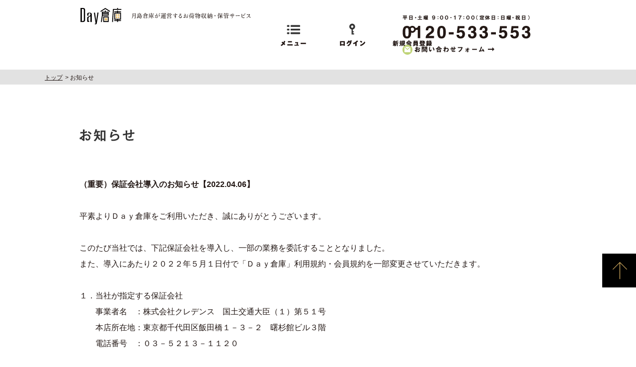

--- FILE ---
content_type: text/html; charset=UTF-8
request_url: https://www.day-soko.gr.jp/information/info_2022040601.html
body_size: 15152
content:
<!DOCTYPE HTML>
<!--[if lt IE 8 ]><html lang="ja" class="ie_old"><![endif]-->
<!--[if IE 8 ]><html lang="ja" class="ie8"><![endif]-->
<!--[if IE 9 ]><html lang="ja" class="ie9"><![endif]-->
<!--[if (gt IE 9)|!(IE)]><!-->
<html lang="ja">
<!--<![endif]-->
<head prefix="og: http://ogp.me/ns# fb: http://ogp.me/ns/fb# article: http://ogp.me/ns/article#">
<!-- Global site tag (gtag.js) - AdWords: 837624526 -->
<script async src="https://www.googletagmanager.com/gtag/js?id=AW-837624526"></script>
<script>
  window.dataLayer = window.dataLayer || [];
  function gtag(){dataLayer.push(arguments);}
  gtag('js', new Date());

  gtag('config', 'AW-837624526');
</script>

<meta charset="utf-8">
<meta http-equiv="X-UA-Compatible" content="IE=edge" />
<title>お知らせ｜Day倉庫</title>
<meta name="keywords" content="デイ倉庫, トランクルーム" />
<meta name="description" content="「Day倉庫」ウェブサイトのお知らせについてのご案内です。" />
<meta property="og:url" content="" />
<meta property="og:title" content="「Day倉庫」お知らせ" />
<meta property="og:description" content="「Day倉庫」ウェブサイトのお知らせについてのご案内です。" />
<meta name="viewport" content="width=device-width,initial-scale=1.0" />
<meta property="og:type" content="website" />
<meta property="og:site_name" content="" />
<meta property="og:image" content="http://www.day-soko.gr.jp/ogp_image.png">
<meta property="mixi:image" content="http://www.day-soko.gr.jp/ogp_image.png" />
<meta name="format-detection" content="telephone=no">
<link rel="shortcut icon" href="/favicon.ico" type="image/x-icon">
<link rel="apple-touch-icon-precomposed" href="http://www.day-soko.gr.jp/apple-touch-icon-precomposed.png">
<link rel="stylesheet" media="(min-width: 961px)" href="/assets/css/style.css?202204061525">
<link rel="stylesheet" media="(max-width: 960px)" href="/assets/css/style_sp.css?202204061525">
<link rel="stylesheet" href="/assets/css/animate.css">
</head>
<body id="terms">
<div id="fb-root"></div>
<script>(function(d, s, id) {
var js, fjs = d.getElementsByTagName(s)[0];
if (d.getElementById(id)) return;
js = d.createElement(s); js.id = id;
js.src = "//connect.facebook.net/ja_JP/sdk.js#xfbml=1&version=v2.3";
fjs.parentNode.insertBefore(js, fjs);
}(document, 'script', 'facebook-jssdk'));</script>
<div class="wraplayer"></div>
<div id="wrapper">
  <!--****************************** header ******************************-->
  <div id="headerWrap">
    <div id="header">
      <div class="inBlock">
<div class="vi"><a href="/">Day倉庫（デイソーコ）</a></div>
<ul class="menu">
<li class="nav1"><a href="#">メニュー</a></li>
<li class="nav2"><a href="/login/index.html">ログイン</a></li>
<li class="nav3"><a href="/registration/">新規会員登録</a></li>
</ul>
<div class="inq">
<p class="tel"><a href="tel:0120533553">平日 9:00-19:30 / 土日祝 9:00-17:00 0120-53-3553</a></p>
<p class="form"><a href="/contact/index.html">お問い合わせフォーム</a></p>
</div>
<!-- / .inq -->
<ol class="submenu">
<li class="snav1"><a href="/about/index.html">Day倉庫とは</a></li>
<li class="snav2"><a href="#">サービス内容</a></li>
<li class="snav3"><a href="#">ご利用料金</a></li>
<li class="snav4"><a href="/flow/index.html">ご利用の流れ</a></li>
<li class="snav5"><a href="/reviews/index.html">お客様の声</a></li>
<li class="snav6"><a href="/faq/index.html">よくある質問</a></li>
<li class="snav7"><a href="/access/index.html">アクセス</a></li>
</ol>
<ol class="submenuChildren ssnav2">
<li class="pcHiddenmenu"><a href="/services/index.html">サービス内容</a></li>
<li><a href="/services/price.html">1日1個15円（税込17円）から</a></li>
<li><a href="/services/applications.html">お申込み方法</a></li>
<li><a href="/services/mypage.html">ネットサービス</a></li>
<li><a href="/services/storage.html">保管メニュー</a></li>
<li><a href="/services/option.html">オプションメニュー</a></li>
</ol>
<ol class="submenuChildren ssnav3">
<li class="pcHiddenmenu"><a href="/prices/index.html">ご利用料金</a></li>
<li><a href="/prices/simulation.html">料金シミュレーション</a></li>
<li><a href="/prices/list.html">料金表</a></li>
<li><a href="/prices/payment.html">お支払方法</a></li>
</ol>
</div>
<!-- / .inBlock -->
    </div>
    <!-- / #header -->
  </div>
  <!-- / #headerWrap -->
  <!--****************************** breadcrumb ******************************-->
  <div id="breadcrumb">
    <ul>
      <li><a href="/">トップ</a></li>
      <li>&gt; お知らせ</li>
    </ul>
  </div>
  <!--++++++++++++++++++++++++++++++++ sec1 ++++++++++++++++++++++++++++++++-->
  <div id="sec1">
    <div class="inBlock">
      <h1><img src="/images/sec3_h1_information.png" alt="お知らせ"></h1>
      <div class="txt">
        <dl>
          <dt>（重要）保証会社導入のお知らせ【2022.04.06】</dt>
          <dd>
            <br>
            平素よりＤａｙ倉庫をご利用いただき、誠にありがとうございます。<br><br>
            このたび当社では、下記保証会社を導入し、一部の業務を委託することとなりました。<br>
            また、導入にあたり２０２２年５月１日付で「Ｄａｙ倉庫」利用規約・会員規約を一部変更させていただきます。<br><br>
            １．当社が指定する保証会社<br>
            <span style="margin-left:32px;">事業者名&emsp;：</span>株式会社クレデンス　国土交通大臣（１）第５１号<br>
            <span style="margin-left:32px;">本店所在地：</span>東京都千代田区飯田橋１－３－２　曙杉館ビル３階<br>
            <span style="margin-left:32px;">電話番号&emsp;：</span>０３－５２１３－１１２０<br><br>
            ２．当社が委託する業務の内容<br>
            <span style="margin-left:32px;">Ｄａｙ倉庫会員様のクレジットカードが失効もしくは何らかの事情により決済不能な場合の、連絡・請求等</span><br><br>
            ３．実施時期<br>
            <span style="margin-left:32px;">２０２２年５月１日から</span><br><br>
            ４．「Ｄａｙ倉庫」利用規約・会員規約の変更点<br>
            <p style="margin-left:32px;">
            「Ｄａｙ倉庫」利用規約<br>
            &#9312;第３章（料金の支払い等）第１９条第１項<br>
            &#9313;第５章（寄託物の保管）第２６条第２項（２）<br>
            &#9314;第７章（引き取りのない寄託物の処理）第３４条第１項<br>
            &#9315;別表Ⅲ（第１９条第１項関係）<br>
            </p>
            <p style="margin-left:32px;">
            「Ｄａｙ倉庫」会員規約<br>
            &#9312;第７条（個人情報および利用情報の取り扱い）<br>
            </p>
            具体的な変更内容につきましては、下記の新旧対照表をご確認ください。<br><br>
            <img src="/assets/images/Adobe_PDF_file_icon_24x24.png" alt="PDF">&ensp;<a href="info_202204060101.pdf" target="_blank">「Ｄａｙ倉庫」利用規約 新旧対照表</a><span class="small">（411KB）</span><br>
            <img src="/assets/images/Adobe_PDF_file_icon_24x24.png" alt="PDF">&ensp;<a href="info_202204060102.pdf" target="_blank">「Ｄａｙ倉庫」会員規約 新旧対照表</a><span class="small">（170KB）</span><br><br>
            ご不明な点がございましたら、サポートセンター（０１２０－５３３－５５３）までお問い合わせください。<br>
            スタッフ一同、お客様にご満足いただけるサービスを提供できるよう努めてまいります。<br>
            今後ともＤａｙ倉庫をご愛顧賜りますよう、何卒宜しくお願い申しあげます。
          </dd>
        </dl>
      </div>
    </div>
    <!-- / .inBlock -->
  </div>
  <!-- / #sec1 .SecBlock_2col -->
  <!--****************************** commercial ***************************-->
  <div id="commercial" class="SecBlock_2col">
    <div class="Col Row1" id="cmL">
<!--       <img src="/images/tvcm.png" alt="テレビＣＭイメージ"> -->
      <iframe width="691" height="389" src="https://www.youtube-nocookie.com/embed/eXr0_6sofdY?loop=1&playlist=eXr0_6sofdY" title="YouTube video player" frameborder="0" allow="accelerometer; autoplay; clipboard-write; encrypted-media; gyroscope; picture-in-picture" allowfullscreen></iframe>
    </div>
    <!-- / #cmL -->
    <div class="Col Row1" id="cmR">
      <h1>テレビＣＭ放映中</h1>
      <p>ただいまDay倉庫のテレビＣＭが放映されています。</p>
<!--       <div class="tvcm"><a href="https://www.youtube.com/embed/YknMHWiO3e8?rel=0&autoplay=1" target="_blank">テレビＣＭをみる</a></div> -->
    </div>
    <!-- / #cmR -->
  </div>
  <!-- / #commercial -->
  <!--****************************** useCase ******************************-->
  <div class="SecBlock_1col Row1" id="useCase">
    <p class="useCaseChip"><span></span></p>
<div class="uc_viewport"></div>
<p class="usecaseLabel"><a href="/shookatsu/index.html"><img src="/assets/images/usecase_label.png" alt="Day倉庫 収活応援宣言"></a></p>
  </div>
  <!-- / #useCase -->
  <!--****************************** useCaseList ******************************-->
  <div class="SecBlock_1col Row1" id="useCaseList">
    <div class="inBlock">
<ul>
 <li><a href="/case01/index.html">ベビー用品大切にお預かり</a></li>
 <li><a href="/case02/index.html">手ぶらでゴルフ</a></li>
 <li><a href="/case03/index.html">引越し・リフォーム一時お預かり</a></li>
 <li><a href="/case04/index.html">衣替えサポート</a></li>
 <li><a href="/case05/index.html">イベント用グッズ安全保管</a></li>
 <li><a href="/case06/index.html">スポーツ／レジャー用品安全保管</a></li>
 <li><a href="/case07/index.html">コレクション品お預かり</a></li>
 <li><a href="/case08/index.html">客間緊急事態</a></li>
 <li><a href="/case09/index.html">マンション収納支援</a></li>
 <li><a href="/case10/index.html">書類・書籍の保管</a></li>
 <li><a href="/case11/index.html">転勤・配属・赴任お助け</a></li>
 <li><a href="/case12/index.html">展示会搬入基地代行</a></li>
 <li><a href="/case13/index.html">商品在庫管理</a></li>
 <li><a href="/case14/index.html">マンション大規模修繕 お荷物預かり</a></li>
</ul>
</div>
  </div>
  <!-- / #useCaseList -->
  <!--****************************** registration ******************************-->
  <div class="SecBlock_1col Row1" id="regLink">
    <div class="inBlock">
<div class="clearfix">
<h1><img src="/assets/images/reg_h1.png" alt="1日1個15円（税込17円）から気軽に預けられる  トランクルームの進化系「Day倉庫」"></h1>
<div class="bt"><a href="/registration/"><img src="/assets/images/reg_bt.png" alt="新規会員登録はこちら" class="on-fade"></a></div>
</div>
<!-- / .clearfix -->
</div>
<!-- / .inBlock -->
  </div>
  <!-- / #registration -->
  <!--****************************** footer ******************************-->
  <div id="footer">
    <div class="inBlock">
<p class="chip"><img src="/assets/images/footer_chip.png" alt="お問い合わせ・ ご質問は お気軽にどうぞ"></p>
<p class="tel"><a href="tel:0120533553"><img src="/assets/images/footer_tel.png" alt="お電話からのお問い合わせ0120-53-3553"></a></p>
<p class="date"><img src="/assets/images/footer_date.png" alt=""></p>
<p class="formttl"><img src="/assets/images/footer_formttl.png" alt="お問い合わせフォーム"> </p>
<p class="form"><a href="/contact/index.html"><img src="/assets/images/footer_formbt.png" alt="" class="on-fade"></a></p>
<ul class="snsbt">
<li class="fb">
<div class="fb-like" data-href="http://www.day-soko.gr.jp" data-width="100" data-layout="button_count" data-action="like" data-show-faces="false" data-share="false"></div>
</li>
<li class="tw"><a href="https://twitter.com/share" class="twitter-share-button" data-url="http://www.day-soko.gr.jp">Tweet</a> <script>!function(d,s,id){var js,fjs=d.getElementsByTagName(s)[0],p=/^http:/.test(d.location)?'http':'https';if(!d.getElementById(id)){js=d.createElement(s);js.id=id;js.src=p+'://platform.twitter.com/widgets.js';fjs.parentNode.insertBefore(js,fjs);}}(document, 'script', 'twitter-wjs');</script></li>
</ul>
<ul class="fmenu">
<li><a href="/profile/index.html">会社概要</a></li>
<li><a href="/agreement/index.html">利用規約</a></li>
<li><a href="/commercial_transactions/index.html">特定商取引法に基づく表示</a></li>
<li><a href="/privacy/index.html">個人情報の保護方針</a></li>
<li><a href="/terms/index.html">このサイトについて</a></li>
</ul>
<p id="copy">Copyright &copy; <span>2015</span> Day-SOKO, All right reserved</p>
<p class="pagetop"><a href="#wrapper"><img src="/assets/images/bt_pagetop.png" alt="" class="on-fade"></a></p>
</div>
<!-- / .inBlock -->
  </div>
  <!-- / #footer -->
</div>
<!-- / #wrapper -->
<!--[if lt IE 9]>
<link rel="stylesheet" type="text/css" href="/assets/css/style.css">
<![endif]-->
<script src="/assets/libs/jquery-1.7.2.min.js"></script>
<script src="/assets/libs/jquery.easing.js"></script>
<script src="/assets/libs/jquery.cookie.js"></script>
<!--[if lt IE 10]>
<script src="/assets/libs/jquery.ah-placeholder.js"></script>
<script>
$(function(){
$("input[placeholder]").each(function(){
		$(this).attr("title",$(this).attr("placeholder")).ahPlaceholder({})
});
});
</script>
<![endif]-->
<script src="/assets/libs/jquery.nicescroll.min.js"></script>
<script src="/assets/js/ua.js"></script>
<script src="/assets/js/ga.js"></script>
<!--[if IE 6]>
<script src="/assets/libs/DD_belatedPNG.js"></script>
<script>DD_belatedPNG.fix('img, .png_bg');</script>
<![endif]-->
<script src="/assets/js/common.js"></script>
<script src="/assets/js/useCase.js"></script>
<script src="/assets/js/menu.js"></script>
<script src="/assets/js/form.js"></script>
<script src="/assets/js/prices_simulatoin.js"></script>
<!-- Google Tag Manager -->
<noscript><iframe src="//www.googletagmanager.com/ns.html?id=GTM-TQHFXV"
height="0" width="0" style="display:none;visibility:hidden"></iframe></noscript>
<script>(function(w,d,s,l,i){w[l]=w[l]||[];w[l].push({'gtm.start':
new Date().getTime(),event:'gtm.js'});var f=d.getElementsByTagName(s)[0],
j=d.createElement(s),dl=l!='dataLayer'?'&l='+l:'';j.async=true;j.src=
'//www.googletagmanager.com/gtm.js?id='+i+dl;f.parentNode.insertBefore(j,f);
})(window,document,'script','dataLayer','GTM-TQHFXV');</script>
<!-- End Google Tag Manager -->
</body>
</html>


--- FILE ---
content_type: text/html; charset=utf-8
request_url: https://www.youtube-nocookie.com/embed/eXr0_6sofdY?loop=1&playlist=eXr0_6sofdY
body_size: 47458
content:
<!DOCTYPE html><html lang="en" dir="ltr" data-cast-api-enabled="true"><head><meta name="viewport" content="width=device-width, initial-scale=1"><script nonce="-ym3TcepHnC7JbroqbJQQg">if ('undefined' == typeof Symbol || 'undefined' == typeof Symbol.iterator) {delete Array.prototype.entries;}</script><style name="www-roboto" nonce="5BzLRkhmTqIvZH1rIqGl6Q">@font-face{font-family:'Roboto';font-style:normal;font-weight:400;font-stretch:100%;src:url(//fonts.gstatic.com/s/roboto/v48/KFO7CnqEu92Fr1ME7kSn66aGLdTylUAMa3GUBHMdazTgWw.woff2)format('woff2');unicode-range:U+0460-052F,U+1C80-1C8A,U+20B4,U+2DE0-2DFF,U+A640-A69F,U+FE2E-FE2F;}@font-face{font-family:'Roboto';font-style:normal;font-weight:400;font-stretch:100%;src:url(//fonts.gstatic.com/s/roboto/v48/KFO7CnqEu92Fr1ME7kSn66aGLdTylUAMa3iUBHMdazTgWw.woff2)format('woff2');unicode-range:U+0301,U+0400-045F,U+0490-0491,U+04B0-04B1,U+2116;}@font-face{font-family:'Roboto';font-style:normal;font-weight:400;font-stretch:100%;src:url(//fonts.gstatic.com/s/roboto/v48/KFO7CnqEu92Fr1ME7kSn66aGLdTylUAMa3CUBHMdazTgWw.woff2)format('woff2');unicode-range:U+1F00-1FFF;}@font-face{font-family:'Roboto';font-style:normal;font-weight:400;font-stretch:100%;src:url(//fonts.gstatic.com/s/roboto/v48/KFO7CnqEu92Fr1ME7kSn66aGLdTylUAMa3-UBHMdazTgWw.woff2)format('woff2');unicode-range:U+0370-0377,U+037A-037F,U+0384-038A,U+038C,U+038E-03A1,U+03A3-03FF;}@font-face{font-family:'Roboto';font-style:normal;font-weight:400;font-stretch:100%;src:url(//fonts.gstatic.com/s/roboto/v48/KFO7CnqEu92Fr1ME7kSn66aGLdTylUAMawCUBHMdazTgWw.woff2)format('woff2');unicode-range:U+0302-0303,U+0305,U+0307-0308,U+0310,U+0312,U+0315,U+031A,U+0326-0327,U+032C,U+032F-0330,U+0332-0333,U+0338,U+033A,U+0346,U+034D,U+0391-03A1,U+03A3-03A9,U+03B1-03C9,U+03D1,U+03D5-03D6,U+03F0-03F1,U+03F4-03F5,U+2016-2017,U+2034-2038,U+203C,U+2040,U+2043,U+2047,U+2050,U+2057,U+205F,U+2070-2071,U+2074-208E,U+2090-209C,U+20D0-20DC,U+20E1,U+20E5-20EF,U+2100-2112,U+2114-2115,U+2117-2121,U+2123-214F,U+2190,U+2192,U+2194-21AE,U+21B0-21E5,U+21F1-21F2,U+21F4-2211,U+2213-2214,U+2216-22FF,U+2308-230B,U+2310,U+2319,U+231C-2321,U+2336-237A,U+237C,U+2395,U+239B-23B7,U+23D0,U+23DC-23E1,U+2474-2475,U+25AF,U+25B3,U+25B7,U+25BD,U+25C1,U+25CA,U+25CC,U+25FB,U+266D-266F,U+27C0-27FF,U+2900-2AFF,U+2B0E-2B11,U+2B30-2B4C,U+2BFE,U+3030,U+FF5B,U+FF5D,U+1D400-1D7FF,U+1EE00-1EEFF;}@font-face{font-family:'Roboto';font-style:normal;font-weight:400;font-stretch:100%;src:url(//fonts.gstatic.com/s/roboto/v48/KFO7CnqEu92Fr1ME7kSn66aGLdTylUAMaxKUBHMdazTgWw.woff2)format('woff2');unicode-range:U+0001-000C,U+000E-001F,U+007F-009F,U+20DD-20E0,U+20E2-20E4,U+2150-218F,U+2190,U+2192,U+2194-2199,U+21AF,U+21E6-21F0,U+21F3,U+2218-2219,U+2299,U+22C4-22C6,U+2300-243F,U+2440-244A,U+2460-24FF,U+25A0-27BF,U+2800-28FF,U+2921-2922,U+2981,U+29BF,U+29EB,U+2B00-2BFF,U+4DC0-4DFF,U+FFF9-FFFB,U+10140-1018E,U+10190-1019C,U+101A0,U+101D0-101FD,U+102E0-102FB,U+10E60-10E7E,U+1D2C0-1D2D3,U+1D2E0-1D37F,U+1F000-1F0FF,U+1F100-1F1AD,U+1F1E6-1F1FF,U+1F30D-1F30F,U+1F315,U+1F31C,U+1F31E,U+1F320-1F32C,U+1F336,U+1F378,U+1F37D,U+1F382,U+1F393-1F39F,U+1F3A7-1F3A8,U+1F3AC-1F3AF,U+1F3C2,U+1F3C4-1F3C6,U+1F3CA-1F3CE,U+1F3D4-1F3E0,U+1F3ED,U+1F3F1-1F3F3,U+1F3F5-1F3F7,U+1F408,U+1F415,U+1F41F,U+1F426,U+1F43F,U+1F441-1F442,U+1F444,U+1F446-1F449,U+1F44C-1F44E,U+1F453,U+1F46A,U+1F47D,U+1F4A3,U+1F4B0,U+1F4B3,U+1F4B9,U+1F4BB,U+1F4BF,U+1F4C8-1F4CB,U+1F4D6,U+1F4DA,U+1F4DF,U+1F4E3-1F4E6,U+1F4EA-1F4ED,U+1F4F7,U+1F4F9-1F4FB,U+1F4FD-1F4FE,U+1F503,U+1F507-1F50B,U+1F50D,U+1F512-1F513,U+1F53E-1F54A,U+1F54F-1F5FA,U+1F610,U+1F650-1F67F,U+1F687,U+1F68D,U+1F691,U+1F694,U+1F698,U+1F6AD,U+1F6B2,U+1F6B9-1F6BA,U+1F6BC,U+1F6C6-1F6CF,U+1F6D3-1F6D7,U+1F6E0-1F6EA,U+1F6F0-1F6F3,U+1F6F7-1F6FC,U+1F700-1F7FF,U+1F800-1F80B,U+1F810-1F847,U+1F850-1F859,U+1F860-1F887,U+1F890-1F8AD,U+1F8B0-1F8BB,U+1F8C0-1F8C1,U+1F900-1F90B,U+1F93B,U+1F946,U+1F984,U+1F996,U+1F9E9,U+1FA00-1FA6F,U+1FA70-1FA7C,U+1FA80-1FA89,U+1FA8F-1FAC6,U+1FACE-1FADC,U+1FADF-1FAE9,U+1FAF0-1FAF8,U+1FB00-1FBFF;}@font-face{font-family:'Roboto';font-style:normal;font-weight:400;font-stretch:100%;src:url(//fonts.gstatic.com/s/roboto/v48/KFO7CnqEu92Fr1ME7kSn66aGLdTylUAMa3OUBHMdazTgWw.woff2)format('woff2');unicode-range:U+0102-0103,U+0110-0111,U+0128-0129,U+0168-0169,U+01A0-01A1,U+01AF-01B0,U+0300-0301,U+0303-0304,U+0308-0309,U+0323,U+0329,U+1EA0-1EF9,U+20AB;}@font-face{font-family:'Roboto';font-style:normal;font-weight:400;font-stretch:100%;src:url(//fonts.gstatic.com/s/roboto/v48/KFO7CnqEu92Fr1ME7kSn66aGLdTylUAMa3KUBHMdazTgWw.woff2)format('woff2');unicode-range:U+0100-02BA,U+02BD-02C5,U+02C7-02CC,U+02CE-02D7,U+02DD-02FF,U+0304,U+0308,U+0329,U+1D00-1DBF,U+1E00-1E9F,U+1EF2-1EFF,U+2020,U+20A0-20AB,U+20AD-20C0,U+2113,U+2C60-2C7F,U+A720-A7FF;}@font-face{font-family:'Roboto';font-style:normal;font-weight:400;font-stretch:100%;src:url(//fonts.gstatic.com/s/roboto/v48/KFO7CnqEu92Fr1ME7kSn66aGLdTylUAMa3yUBHMdazQ.woff2)format('woff2');unicode-range:U+0000-00FF,U+0131,U+0152-0153,U+02BB-02BC,U+02C6,U+02DA,U+02DC,U+0304,U+0308,U+0329,U+2000-206F,U+20AC,U+2122,U+2191,U+2193,U+2212,U+2215,U+FEFF,U+FFFD;}@font-face{font-family:'Roboto';font-style:normal;font-weight:500;font-stretch:100%;src:url(//fonts.gstatic.com/s/roboto/v48/KFO7CnqEu92Fr1ME7kSn66aGLdTylUAMa3GUBHMdazTgWw.woff2)format('woff2');unicode-range:U+0460-052F,U+1C80-1C8A,U+20B4,U+2DE0-2DFF,U+A640-A69F,U+FE2E-FE2F;}@font-face{font-family:'Roboto';font-style:normal;font-weight:500;font-stretch:100%;src:url(//fonts.gstatic.com/s/roboto/v48/KFO7CnqEu92Fr1ME7kSn66aGLdTylUAMa3iUBHMdazTgWw.woff2)format('woff2');unicode-range:U+0301,U+0400-045F,U+0490-0491,U+04B0-04B1,U+2116;}@font-face{font-family:'Roboto';font-style:normal;font-weight:500;font-stretch:100%;src:url(//fonts.gstatic.com/s/roboto/v48/KFO7CnqEu92Fr1ME7kSn66aGLdTylUAMa3CUBHMdazTgWw.woff2)format('woff2');unicode-range:U+1F00-1FFF;}@font-face{font-family:'Roboto';font-style:normal;font-weight:500;font-stretch:100%;src:url(//fonts.gstatic.com/s/roboto/v48/KFO7CnqEu92Fr1ME7kSn66aGLdTylUAMa3-UBHMdazTgWw.woff2)format('woff2');unicode-range:U+0370-0377,U+037A-037F,U+0384-038A,U+038C,U+038E-03A1,U+03A3-03FF;}@font-face{font-family:'Roboto';font-style:normal;font-weight:500;font-stretch:100%;src:url(//fonts.gstatic.com/s/roboto/v48/KFO7CnqEu92Fr1ME7kSn66aGLdTylUAMawCUBHMdazTgWw.woff2)format('woff2');unicode-range:U+0302-0303,U+0305,U+0307-0308,U+0310,U+0312,U+0315,U+031A,U+0326-0327,U+032C,U+032F-0330,U+0332-0333,U+0338,U+033A,U+0346,U+034D,U+0391-03A1,U+03A3-03A9,U+03B1-03C9,U+03D1,U+03D5-03D6,U+03F0-03F1,U+03F4-03F5,U+2016-2017,U+2034-2038,U+203C,U+2040,U+2043,U+2047,U+2050,U+2057,U+205F,U+2070-2071,U+2074-208E,U+2090-209C,U+20D0-20DC,U+20E1,U+20E5-20EF,U+2100-2112,U+2114-2115,U+2117-2121,U+2123-214F,U+2190,U+2192,U+2194-21AE,U+21B0-21E5,U+21F1-21F2,U+21F4-2211,U+2213-2214,U+2216-22FF,U+2308-230B,U+2310,U+2319,U+231C-2321,U+2336-237A,U+237C,U+2395,U+239B-23B7,U+23D0,U+23DC-23E1,U+2474-2475,U+25AF,U+25B3,U+25B7,U+25BD,U+25C1,U+25CA,U+25CC,U+25FB,U+266D-266F,U+27C0-27FF,U+2900-2AFF,U+2B0E-2B11,U+2B30-2B4C,U+2BFE,U+3030,U+FF5B,U+FF5D,U+1D400-1D7FF,U+1EE00-1EEFF;}@font-face{font-family:'Roboto';font-style:normal;font-weight:500;font-stretch:100%;src:url(//fonts.gstatic.com/s/roboto/v48/KFO7CnqEu92Fr1ME7kSn66aGLdTylUAMaxKUBHMdazTgWw.woff2)format('woff2');unicode-range:U+0001-000C,U+000E-001F,U+007F-009F,U+20DD-20E0,U+20E2-20E4,U+2150-218F,U+2190,U+2192,U+2194-2199,U+21AF,U+21E6-21F0,U+21F3,U+2218-2219,U+2299,U+22C4-22C6,U+2300-243F,U+2440-244A,U+2460-24FF,U+25A0-27BF,U+2800-28FF,U+2921-2922,U+2981,U+29BF,U+29EB,U+2B00-2BFF,U+4DC0-4DFF,U+FFF9-FFFB,U+10140-1018E,U+10190-1019C,U+101A0,U+101D0-101FD,U+102E0-102FB,U+10E60-10E7E,U+1D2C0-1D2D3,U+1D2E0-1D37F,U+1F000-1F0FF,U+1F100-1F1AD,U+1F1E6-1F1FF,U+1F30D-1F30F,U+1F315,U+1F31C,U+1F31E,U+1F320-1F32C,U+1F336,U+1F378,U+1F37D,U+1F382,U+1F393-1F39F,U+1F3A7-1F3A8,U+1F3AC-1F3AF,U+1F3C2,U+1F3C4-1F3C6,U+1F3CA-1F3CE,U+1F3D4-1F3E0,U+1F3ED,U+1F3F1-1F3F3,U+1F3F5-1F3F7,U+1F408,U+1F415,U+1F41F,U+1F426,U+1F43F,U+1F441-1F442,U+1F444,U+1F446-1F449,U+1F44C-1F44E,U+1F453,U+1F46A,U+1F47D,U+1F4A3,U+1F4B0,U+1F4B3,U+1F4B9,U+1F4BB,U+1F4BF,U+1F4C8-1F4CB,U+1F4D6,U+1F4DA,U+1F4DF,U+1F4E3-1F4E6,U+1F4EA-1F4ED,U+1F4F7,U+1F4F9-1F4FB,U+1F4FD-1F4FE,U+1F503,U+1F507-1F50B,U+1F50D,U+1F512-1F513,U+1F53E-1F54A,U+1F54F-1F5FA,U+1F610,U+1F650-1F67F,U+1F687,U+1F68D,U+1F691,U+1F694,U+1F698,U+1F6AD,U+1F6B2,U+1F6B9-1F6BA,U+1F6BC,U+1F6C6-1F6CF,U+1F6D3-1F6D7,U+1F6E0-1F6EA,U+1F6F0-1F6F3,U+1F6F7-1F6FC,U+1F700-1F7FF,U+1F800-1F80B,U+1F810-1F847,U+1F850-1F859,U+1F860-1F887,U+1F890-1F8AD,U+1F8B0-1F8BB,U+1F8C0-1F8C1,U+1F900-1F90B,U+1F93B,U+1F946,U+1F984,U+1F996,U+1F9E9,U+1FA00-1FA6F,U+1FA70-1FA7C,U+1FA80-1FA89,U+1FA8F-1FAC6,U+1FACE-1FADC,U+1FADF-1FAE9,U+1FAF0-1FAF8,U+1FB00-1FBFF;}@font-face{font-family:'Roboto';font-style:normal;font-weight:500;font-stretch:100%;src:url(//fonts.gstatic.com/s/roboto/v48/KFO7CnqEu92Fr1ME7kSn66aGLdTylUAMa3OUBHMdazTgWw.woff2)format('woff2');unicode-range:U+0102-0103,U+0110-0111,U+0128-0129,U+0168-0169,U+01A0-01A1,U+01AF-01B0,U+0300-0301,U+0303-0304,U+0308-0309,U+0323,U+0329,U+1EA0-1EF9,U+20AB;}@font-face{font-family:'Roboto';font-style:normal;font-weight:500;font-stretch:100%;src:url(//fonts.gstatic.com/s/roboto/v48/KFO7CnqEu92Fr1ME7kSn66aGLdTylUAMa3KUBHMdazTgWw.woff2)format('woff2');unicode-range:U+0100-02BA,U+02BD-02C5,U+02C7-02CC,U+02CE-02D7,U+02DD-02FF,U+0304,U+0308,U+0329,U+1D00-1DBF,U+1E00-1E9F,U+1EF2-1EFF,U+2020,U+20A0-20AB,U+20AD-20C0,U+2113,U+2C60-2C7F,U+A720-A7FF;}@font-face{font-family:'Roboto';font-style:normal;font-weight:500;font-stretch:100%;src:url(//fonts.gstatic.com/s/roboto/v48/KFO7CnqEu92Fr1ME7kSn66aGLdTylUAMa3yUBHMdazQ.woff2)format('woff2');unicode-range:U+0000-00FF,U+0131,U+0152-0153,U+02BB-02BC,U+02C6,U+02DA,U+02DC,U+0304,U+0308,U+0329,U+2000-206F,U+20AC,U+2122,U+2191,U+2193,U+2212,U+2215,U+FEFF,U+FFFD;}</style><script name="www-roboto" nonce="-ym3TcepHnC7JbroqbJQQg">if (document.fonts && document.fonts.load) {document.fonts.load("400 10pt Roboto", "E"); document.fonts.load("500 10pt Roboto", "E");}</script><link rel="stylesheet" href="/s/player/b95b0e7a/www-player.css" name="www-player" nonce="5BzLRkhmTqIvZH1rIqGl6Q"><style nonce="5BzLRkhmTqIvZH1rIqGl6Q">html {overflow: hidden;}body {font: 12px Roboto, Arial, sans-serif; background-color: #000; color: #fff; height: 100%; width: 100%; overflow: hidden; position: absolute; margin: 0; padding: 0;}#player {width: 100%; height: 100%;}h1 {text-align: center; color: #fff;}h3 {margin-top: 6px; margin-bottom: 3px;}.player-unavailable {position: absolute; top: 0; left: 0; right: 0; bottom: 0; padding: 25px; font-size: 13px; background: url(/img/meh7.png) 50% 65% no-repeat;}.player-unavailable .message {text-align: left; margin: 0 -5px 15px; padding: 0 5px 14px; border-bottom: 1px solid #888; font-size: 19px; font-weight: normal;}.player-unavailable a {color: #167ac6; text-decoration: none;}</style><script nonce="-ym3TcepHnC7JbroqbJQQg">var ytcsi={gt:function(n){n=(n||"")+"data_";return ytcsi[n]||(ytcsi[n]={tick:{},info:{},gel:{preLoggedGelInfos:[]}})},now:window.performance&&window.performance.timing&&window.performance.now&&window.performance.timing.navigationStart?function(){return window.performance.timing.navigationStart+window.performance.now()}:function(){return(new Date).getTime()},tick:function(l,t,n){var ticks=ytcsi.gt(n).tick;var v=t||ytcsi.now();if(ticks[l]){ticks["_"+l]=ticks["_"+l]||[ticks[l]];ticks["_"+l].push(v)}ticks[l]=
v},info:function(k,v,n){ytcsi.gt(n).info[k]=v},infoGel:function(p,n){ytcsi.gt(n).gel.preLoggedGelInfos.push(p)},setStart:function(t,n){ytcsi.tick("_start",t,n)}};
(function(w,d){function isGecko(){if(!w.navigator)return false;try{if(w.navigator.userAgentData&&w.navigator.userAgentData.brands&&w.navigator.userAgentData.brands.length){var brands=w.navigator.userAgentData.brands;var i=0;for(;i<brands.length;i++)if(brands[i]&&brands[i].brand==="Firefox")return true;return false}}catch(e){setTimeout(function(){throw e;})}if(!w.navigator.userAgent)return false;var ua=w.navigator.userAgent;return ua.indexOf("Gecko")>0&&ua.toLowerCase().indexOf("webkit")<0&&ua.indexOf("Edge")<
0&&ua.indexOf("Trident")<0&&ua.indexOf("MSIE")<0}ytcsi.setStart(w.performance?w.performance.timing.responseStart:null);var isPrerender=(d.visibilityState||d.webkitVisibilityState)=="prerender";var vName=!d.visibilityState&&d.webkitVisibilityState?"webkitvisibilitychange":"visibilitychange";if(isPrerender){var startTick=function(){ytcsi.setStart();d.removeEventListener(vName,startTick)};d.addEventListener(vName,startTick,false)}if(d.addEventListener)d.addEventListener(vName,function(){ytcsi.tick("vc")},
false);if(isGecko()){var isHidden=(d.visibilityState||d.webkitVisibilityState)=="hidden";if(isHidden)ytcsi.tick("vc")}var slt=function(el,t){setTimeout(function(){var n=ytcsi.now();el.loadTime=n;if(el.slt)el.slt()},t)};w.__ytRIL=function(el){if(!el.getAttribute("data-thumb"))if(w.requestAnimationFrame)w.requestAnimationFrame(function(){slt(el,0)});else slt(el,16)}})(window,document);
</script><script nonce="-ym3TcepHnC7JbroqbJQQg">var ytcfg={d:function(){return window.yt&&yt.config_||ytcfg.data_||(ytcfg.data_={})},get:function(k,o){return k in ytcfg.d()?ytcfg.d()[k]:o},set:function(){var a=arguments;if(a.length>1)ytcfg.d()[a[0]]=a[1];else{var k;for(k in a[0])ytcfg.d()[k]=a[0][k]}}};
ytcfg.set({"CLIENT_CANARY_STATE":"none","DEVICE":"cbr\u003dChrome\u0026cbrand\u003dapple\u0026cbrver\u003d131.0.0.0\u0026ceng\u003dWebKit\u0026cengver\u003d537.36\u0026cos\u003dMacintosh\u0026cosver\u003d10_15_7\u0026cplatform\u003dDESKTOP","EVENT_ID":"jtNsafnCGaaGib4Pxt_iCA","EXPERIMENT_FLAGS":{"ab_det_apm":true,"ab_det_el_h":true,"ab_det_em_inj":true,"ab_l_sig_st":true,"ab_l_sig_st_e":true,"action_companion_center_align_description":true,"allow_skip_networkless":true,"always_send_and_write":true,"att_web_record_metrics":true,"attmusi":true,"c3_enable_button_impression_logging":true,"c3_watch_page_component":true,"cancel_pending_navs":true,"clean_up_manual_attribution_header":true,"config_age_report_killswitch":true,"cow_optimize_idom_compat":true,"csi_config_handling_infra":true,"csi_on_gel":true,"delhi_mweb_colorful_sd":true,"delhi_mweb_colorful_sd_v2":true,"deprecate_csi_has_info":true,"deprecate_pair_servlet_enabled":true,"desktop_sparkles_light_cta_button":true,"disable_cached_masthead_data":true,"disable_child_node_auto_formatted_strings":true,"disable_enf_isd":true,"disable_log_to_visitor_layer":true,"disable_pacf_logging_for_memory_limited_tv":true,"embeds_desktoff_nonmobile_eligible":true,"embeds_enable_eid_enforcement_for_youtube":true,"embeds_enable_info_panel_dismissal":true,"embeds_enable_pfp_always_unbranded":true,"embeds_muted_autoplay_sound_fix":true,"embeds_serve_es6_client":true,"embeds_web_nwl_disable_nocookie":true,"embeds_web_updated_shorts_definition_fix":true,"enable_active_view_display_ad_renderer_web_home":true,"enable_ad_disclosure_banner_a11y_fix":true,"enable_chips_shelf_view_model_fully_reactive":true,"enable_client_creator_goal_ticker_bar_revamp":true,"enable_client_only_wiz_direct_reactions":true,"enable_client_sli_logging":true,"enable_client_streamz_web":true,"enable_client_ve_spec":true,"enable_cloud_save_error_popup_after_retry":true,"enable_cookie_reissue_iframe":true,"enable_dai_sdf_h5_preroll":true,"enable_datasync_id_header_in_web_vss_pings":true,"enable_default_mono_cta_migration_web_client":true,"enable_dma_post_enforcement":true,"enable_docked_chat_messages":true,"enable_entity_store_from_dependency_injection":true,"enable_inline_muted_playback_on_web_search":true,"enable_inline_muted_playback_on_web_search_for_vdc":true,"enable_inline_muted_playback_on_web_search_for_vdcb":true,"enable_is_extended_monitoring":true,"enable_is_mini_app_page_active_bugfix":true,"enable_live_overlay_feed_in_live_chat":true,"enable_logging_first_user_action_after_game_ready":true,"enable_ltc_param_fetch_from_innertube":true,"enable_masthead_mweb_padding_fix":true,"enable_menu_renderer_button_in_mweb_hclr":true,"enable_mini_app_command_handler_mweb_fix":true,"enable_mini_app_iframe_loaded_logging":true,"enable_mini_guide_downloads_item":true,"enable_mixed_direction_formatted_strings":true,"enable_mweb_livestream_ui_update":true,"enable_mweb_new_caption_language_picker":true,"enable_names_handles_account_switcher":true,"enable_network_request_logging_on_game_events":true,"enable_new_paid_product_placement":true,"enable_obtaining_ppn_query_param":true,"enable_open_in_new_tab_icon_for_short_dr_for_desktop_search":true,"enable_open_yt_content":true,"enable_origin_query_parameter_bugfix":true,"enable_pause_ads_on_ytv_html5":true,"enable_payments_purchase_manager":true,"enable_pdp_icon_prefetch":true,"enable_pl_r_si_fa":true,"enable_place_pivot_url":true,"enable_playable_a11y_label_with_badge_text":true,"enable_pv_screen_modern_text":true,"enable_removing_navbar_title_on_hashtag_page_mweb":true,"enable_resetting_scroll_position_on_flow_change":true,"enable_rta_manager":true,"enable_sdf_companion_h5":true,"enable_sdf_dai_h5_midroll":true,"enable_sdf_h5_endemic_mid_post_roll":true,"enable_sdf_on_h5_unplugged_vod_midroll":true,"enable_sdf_shorts_player_bytes_h5":true,"enable_sdk_performance_network_logging":true,"enable_sending_unwrapped_game_audio_as_serialized_metadata":true,"enable_sfv_effect_pivot_url":true,"enable_shorts_new_carousel":true,"enable_skip_ad_guidance_prompt":true,"enable_skippable_ads_for_unplugged_ad_pod":true,"enable_smearing_expansion_dai":true,"enable_third_party_info":true,"enable_time_out_messages":true,"enable_timeline_view_modern_transcript_fe":true,"enable_video_display_compact_button_group_for_desktop_search":true,"enable_watch_next_pause_autoplay_lact":true,"enable_web_home_top_landscape_image_layout_level_click":true,"enable_web_tiered_gel":true,"enable_window_constrained_buy_flow_dialog":true,"enable_wiz_queue_effect_and_on_init_initial_runs":true,"enable_ypc_spinners":true,"enable_yt_ata_iframe_authuser":true,"export_networkless_options":true,"export_player_version_to_ytconfig":true,"fill_single_video_with_notify_to_lasr":true,"fix_ad_miniplayer_controls_rendering":true,"fix_ads_tracking_for_swf_config_deprecation_mweb":true,"h5_companion_enable_adcpn_macro_substitution_for_click_pings":true,"h5_inplayer_enable_adcpn_macro_substitution_for_click_pings":true,"h5_reset_cache_and_filter_before_update_masthead":true,"hide_channel_creation_title_for_mweb":true,"high_ccv_client_side_caching_h5":true,"html5_log_trigger_events_with_debug_data":true,"html5_ssdai_enable_media_end_cue_range":true,"il_attach_cache_limit":true,"il_use_view_model_logging_context":true,"is_browser_support_for_webcam_streaming":true,"json_condensed_response":true,"kev_adb_pg":true,"kevlar_gel_error_routing":true,"kevlar_watch_cinematics":true,"live_chat_enable_controller_extraction":true,"live_chat_enable_rta_manager":true,"live_chat_increased_min_height":true,"log_click_with_layer_from_element_in_command_handler":true,"log_errors_through_nwl_on_retry":true,"mdx_enable_privacy_disclosure_ui":true,"mdx_load_cast_api_bootstrap_script":true,"medium_progress_bar_modification":true,"migrate_remaining_web_ad_badges_to_innertube":true,"mobile_account_menu_refresh":true,"mweb_a11y_enable_player_controls_invisible_toggle":true,"mweb_account_linking_noapp":true,"mweb_after_render_to_scheduler":true,"mweb_allow_modern_search_suggest_behavior":true,"mweb_animated_actions":true,"mweb_app_upsell_button_direct_to_app":true,"mweb_big_progress_bar":true,"mweb_c3_disable_carve_out":true,"mweb_c3_disable_carve_out_keep_external_links":true,"mweb_c3_enable_adaptive_signals":true,"mweb_c3_endscreen":true,"mweb_c3_endscreen_v2":true,"mweb_c3_library_page_enable_recent_shelf":true,"mweb_c3_remove_web_navigation_endpoint_data":true,"mweb_c3_use_canonical_from_player_response":true,"mweb_cinematic_watch":true,"mweb_command_handler":true,"mweb_delay_watch_initial_data":true,"mweb_disable_searchbar_scroll":true,"mweb_enable_fine_scrubbing_for_recs":true,"mweb_enable_keto_batch_player_fullscreen":true,"mweb_enable_keto_batch_player_progress_bar":true,"mweb_enable_keto_batch_player_tooltips":true,"mweb_enable_lockup_view_model_for_ucp":true,"mweb_enable_mix_panel_title_metadata":true,"mweb_enable_more_drawer":true,"mweb_enable_optional_fullscreen_landscape_locking":true,"mweb_enable_overlay_touch_manager":true,"mweb_enable_premium_carve_out_fix":true,"mweb_enable_refresh_detection":true,"mweb_enable_search_imp":true,"mweb_enable_sequence_signal":true,"mweb_enable_shorts_pivot_button":true,"mweb_enable_shorts_video_preload":true,"mweb_enable_skippables_on_jio_phone":true,"mweb_enable_storyboards":true,"mweb_enable_two_line_title_on_shorts":true,"mweb_enable_varispeed_controller":true,"mweb_enable_warm_channel_requests":true,"mweb_enable_watch_feed_infinite_scroll":true,"mweb_enable_wrapped_unplugged_pause_membership_dialog_renderer":true,"mweb_filter_video_format_in_webfe":true,"mweb_fix_livestream_seeking":true,"mweb_fix_monitor_visibility_after_render":true,"mweb_fix_section_list_continuation_item_renderers":true,"mweb_force_ios_fallback_to_native_control":true,"mweb_fp_auto_fullscreen":true,"mweb_fullscreen_controls":true,"mweb_fullscreen_controls_action_buttons":true,"mweb_fullscreen_watch_system":true,"mweb_home_reactive_shorts":true,"mweb_innertube_search_command":true,"mweb_kaios_enable_autoplay_switch_view_model":true,"mweb_lang_in_html":true,"mweb_like_button_synced_with_entities":true,"mweb_logo_use_home_page_ve":true,"mweb_module_decoration":true,"mweb_native_control_in_faux_fullscreen_shared":true,"mweb_panel_container_inert":true,"mweb_player_control_on_hover":true,"mweb_player_delhi_dtts":true,"mweb_player_settings_use_bottom_sheet":true,"mweb_player_show_previous_next_buttons_in_playlist":true,"mweb_player_skip_no_op_state_changes":true,"mweb_player_user_select_none":true,"mweb_playlist_engagement_panel":true,"mweb_progress_bar_seek_on_mouse_click":true,"mweb_pull_2_full":true,"mweb_pull_2_full_enable_touch_handlers":true,"mweb_schedule_warm_watch_response":true,"mweb_searchbox_legacy_navigation":true,"mweb_see_fewer_shorts":true,"mweb_sheets_ui_refresh":true,"mweb_shorts_comments_panel_id_change":true,"mweb_shorts_early_continuation":true,"mweb_show_ios_smart_banner":true,"mweb_use_server_url_on_startup":true,"mweb_watch_captions_enable_auto_translate":true,"mweb_watch_captions_set_default_size":true,"mweb_watch_stop_scheduler_on_player_response":true,"mweb_watchfeed_big_thumbnails":true,"mweb_yt_searchbox":true,"networkless_logging":true,"no_client_ve_attach_unless_shown":true,"nwl_send_from_memory_when_online":true,"pageid_as_header_web":true,"playback_settings_use_switch_menu":true,"player_controls_autonav_fix":true,"player_controls_skip_double_signal_update":true,"polymer_bad_build_labels":true,"polymer_verifiy_app_state":true,"qoe_send_and_write":true,"remove_chevron_from_ad_disclosure_banner_h5":true,"remove_masthead_channel_banner_on_refresh":true,"remove_slot_id_exited_trigger_for_dai_in_player_slot_expire":true,"replace_client_url_parsing_with_server_signal":true,"service_worker_enabled":true,"service_worker_push_enabled":true,"service_worker_push_home_page_prompt":true,"service_worker_push_watch_page_prompt":true,"shell_load_gcf":true,"shorten_initial_gel_batch_timeout":true,"should_use_yt_voice_endpoint_in_kaios":true,"skip_invalid_ytcsi_ticks":true,"skip_setting_info_in_csi_data_object":true,"smarter_ve_dedupping":true,"speedmaster_no_seek":true,"start_client_gcf_mweb":true,"stop_handling_click_for_non_rendering_overlay_layout":true,"suppress_error_204_logging":true,"synced_panel_scrolling_controller":true,"use_event_time_ms_header":true,"use_fifo_for_networkless":true,"use_player_abuse_bg_library":true,"use_request_time_ms_header":true,"use_session_based_sampling":true,"use_thumbnail_overlay_time_status_renderer_for_live_badge":true,"use_ts_visibilitylogger":true,"vss_final_ping_send_and_write":true,"vss_playback_use_send_and_write":true,"web_adaptive_repeat_ase":true,"web_always_load_chat_support":true,"web_animated_like":true,"web_api_url":true,"web_autonav_allow_off_by_default":true,"web_button_vm_refactor_disabled":true,"web_c3_log_app_init_finish":true,"web_csi_action_sampling_enabled":true,"web_dedupe_ve_grafting":true,"web_disable_backdrop_filter":true,"web_enable_ab_rsp_cl":true,"web_enable_ad_button_style_override":true,"web_enable_course_icon_update":true,"web_enable_error_204":true,"web_enable_horizontal_video_attributes_section":true,"web_fix_segmented_like_dislike_undefined":true,"web_gcf_hashes_innertube":true,"web_gel_timeout_cap":true,"web_metadata_carousel_elref_bugfix":true,"web_parent_target_for_sheets":true,"web_persist_server_autonav_state_on_client":true,"web_playback_associated_log_ctt":true,"web_playback_associated_ve":true,"web_prefetch_preload_video":true,"web_progress_bar_draggable":true,"web_resizable_advertiser_banner_on_masthead_safari_fix":true,"web_scheduler_auto_init":true,"web_shorts_just_watched_on_channel_and_pivot_study":true,"web_shorts_just_watched_overlay":true,"web_shorts_pivot_button_view_model_reactive":true,"web_update_panel_visibility_logging_fix":true,"web_video_attribute_view_model_a11y_fix":true,"web_watch_controls_state_signals":true,"web_wiz_attributed_string":true,"web_yt_config_context":true,"webfe_mweb_watch_microdata":true,"webfe_watch_shorts_canonical_url_fix":true,"webpo_exit_on_net_err":true,"wiz_diff_overwritable":true,"wiz_memoize_stamper_items":true,"woffle_used_state_report":true,"wpo_gel_strz":true,"ytcp_paper_tooltip_use_scoped_owner_root":true,"ytidb_clear_embedded_player":true,"H5_async_logging_delay_ms":30000.0,"attention_logging_scroll_throttle":500.0,"autoplay_pause_by_lact_sampling_fraction":0.0,"cinematic_watch_effect_opacity":0.4,"log_window_onerror_fraction":0.1,"speedmaster_playback_rate":2.0,"tv_pacf_logging_sample_rate":0.01,"web_attention_logging_scroll_throttle":500.0,"web_load_prediction_threshold":0.1,"web_navigation_prediction_threshold":0.1,"web_pbj_log_warning_rate":0.0,"web_system_health_fraction":0.01,"ytidb_transaction_ended_event_rate_limit":0.02,"active_time_update_interval_ms":10000,"att_init_delay":500,"autoplay_pause_by_lact_sec":0,"botguard_async_snapshot_timeout_ms":3000,"check_navigator_accuracy_timeout_ms":0,"cinematic_watch_css_filter_blur_strength":40,"cinematic_watch_fade_out_duration":500,"close_webview_delay_ms":100,"cloud_save_game_data_rate_limit_ms":3000,"compression_disable_point":10,"custom_active_view_tos_timeout_ms":3600000,"embeds_widget_poll_interval_ms":0,"gel_min_batch_size":3,"gel_queue_timeout_max_ms":60000,"get_async_timeout_ms":60000,"hide_cta_for_home_web_video_ads_animate_in_time":2,"html5_byterate_soft_cap":0,"initial_gel_batch_timeout":2000,"max_body_size_to_compress":500000,"max_prefetch_window_sec_for_livestream_optimization":10,"min_prefetch_offset_sec_for_livestream_optimization":20,"mini_app_container_iframe_src_update_delay_ms":0,"multiple_preview_news_duration_time":11000,"mweb_c3_toast_duration_ms":5000,"mweb_deep_link_fallback_timeout_ms":10000,"mweb_delay_response_received_actions":100,"mweb_fp_dpad_rate_limit_ms":0,"mweb_fp_dpad_watch_title_clamp_lines":0,"mweb_history_manager_cache_size":100,"mweb_ios_fullscreen_playback_transition_delay_ms":500,"mweb_ios_fullscreen_system_pause_epilson_ms":0,"mweb_override_response_store_expiration_ms":0,"mweb_shorts_early_continuation_trigger_threshold":4,"mweb_w2w_max_age_seconds":0,"mweb_watch_captions_default_size":2,"neon_dark_launch_gradient_count":0,"network_polling_interval":30000,"play_click_interval_ms":30000,"play_ping_interval_ms":10000,"prefetch_comments_ms_after_video":0,"send_config_hash_timer":0,"service_worker_push_logged_out_prompt_watches":-1,"service_worker_push_prompt_cap":-1,"service_worker_push_prompt_delay_microseconds":3888000000000,"show_mini_app_ad_frequency_cap_ms":300000,"slow_compressions_before_abandon_count":4,"speedmaster_cancellation_movement_dp":10,"speedmaster_touch_activation_ms":500,"web_attention_logging_throttle":500,"web_foreground_heartbeat_interval_ms":28000,"web_gel_debounce_ms":10000,"web_logging_max_batch":100,"web_max_tracing_events":50,"web_tracing_session_replay":0,"wil_icon_max_concurrent_fetches":9999,"ytidb_remake_db_retries":3,"ytidb_reopen_db_retries":3,"WebClientReleaseProcessCritical__youtube_embeds_client_version_override":"","WebClientReleaseProcessCritical__youtube_embeds_web_client_version_override":"","WebClientReleaseProcessCritical__youtube_mweb_client_version_override":"","debug_forced_internalcountrycode":"","embeds_web_synth_ch_headers_banned_urls_regex":"","enable_web_media_service":"DISABLED","il_payload_scraping":"","live_chat_unicode_emoji_json_url":"https://www.gstatic.com/youtube/img/emojis/emojis-svg-9.json","mweb_deep_link_feature_tag_suffix":"11268432","mweb_enable_shorts_innertube_player_prefetch_trigger":"NONE","mweb_fp_dpad":"home,search,browse,channel,create_channel,experiments,settings,trending,oops,404,paid_memberships,sponsorship,premium,shorts","mweb_fp_dpad_linear_navigation":"","mweb_fp_dpad_linear_navigation_visitor":"","mweb_fp_dpad_visitor":"","mweb_preload_video_by_player_vars":"","mweb_sign_in_button_style":"STYLE_SUGGESTIVE_AVATAR","place_pivot_triggering_container_alternate":"","place_pivot_triggering_counterfactual_container_alternate":"","search_ui_mweb_searchbar_restyle":"DEFAULT","service_worker_push_force_notification_prompt_tag":"1","service_worker_scope":"/","suggest_exp_str":"","web_client_version_override":"","kevlar_command_handler_command_banlist":[],"mini_app_ids_without_game_ready":["UgkxHHtsak1SC8mRGHMZewc4HzeAY3yhPPmJ","Ugkx7OgzFqE6z_5Mtf4YsotGfQNII1DF_RBm"],"web_op_signal_type_banlist":[],"web_tracing_enabled_spans":["event","command"]},"GAPI_HINT_PARAMS":"m;/_/scs/abc-static/_/js/k\u003dgapi.gapi.en.FZb77tO2YW4.O/d\u003d1/rs\u003dAHpOoo8lqavmo6ayfVxZovyDiP6g3TOVSQ/m\u003d__features__","GAPI_HOST":"https://apis.google.com","GAPI_LOCALE":"en_US","GL":"US","HL":"en","HTML_DIR":"ltr","HTML_LANG":"en","INNERTUBE_API_KEY":"AIzaSyAO_FJ2SlqU8Q4STEHLGCilw_Y9_11qcW8","INNERTUBE_API_VERSION":"v1","INNERTUBE_CLIENT_NAME":"WEB_EMBEDDED_PLAYER","INNERTUBE_CLIENT_VERSION":"1.20260116.01.00","INNERTUBE_CONTEXT":{"client":{"hl":"en","gl":"US","remoteHost":"3.144.203.133","deviceMake":"Apple","deviceModel":"","visitorData":"Cgt6UWJEbDR4ZUVFTSiOp7PLBjIKCgJVUxIEGgAgTQ%3D%3D","userAgent":"Mozilla/5.0 (Macintosh; Intel Mac OS X 10_15_7) AppleWebKit/537.36 (KHTML, like Gecko) Chrome/131.0.0.0 Safari/537.36; ClaudeBot/1.0; +claudebot@anthropic.com),gzip(gfe)","clientName":"WEB_EMBEDDED_PLAYER","clientVersion":"1.20260116.01.00","osName":"Macintosh","osVersion":"10_15_7","originalUrl":"https://www.youtube-nocookie.com/embed/eXr0_6sofdY?loop\u003d1\u0026playlist\u003deXr0_6sofdY","platform":"DESKTOP","clientFormFactor":"UNKNOWN_FORM_FACTOR","configInfo":{"appInstallData":"[base64]"},"browserName":"Chrome","browserVersion":"131.0.0.0","acceptHeader":"text/html,application/xhtml+xml,application/xml;q\u003d0.9,image/webp,image/apng,*/*;q\u003d0.8,application/signed-exchange;v\u003db3;q\u003d0.9","deviceExperimentId":"ChxOelU1TmpZM09USTNPVFEwTlRjMU9USXpNdz09EI6ns8sGGI6ns8sG","rolloutToken":"CKGj39KfrMuurQEQwtDf-IyVkgMYwtDf-IyVkgM%3D"},"user":{"lockedSafetyMode":false},"request":{"useSsl":true},"clickTracking":{"clickTrackingParams":"IhMI+cHf+IyVkgMVJkPCAR3GrxgB"},"thirdParty":{"embeddedPlayerContext":{"embeddedPlayerEncryptedContext":"AD5ZzFTtOoP1gBFTdNS5eIOuPRVJ6JLyUF49ctSp6aJkDZENpuEpUh4UoNPc6_dV1Zpu4eeMrWb--Ky1o_BgTgCaYs884PPEi5v504j8MaiHgOBnik-qL_RmuS2haFoQJvhMk4y4Untx5fWo3s3gjTa_56dES1hlQqqG2VAuHY68","ancestorOriginsSupported":false}}},"INNERTUBE_CONTEXT_CLIENT_NAME":56,"INNERTUBE_CONTEXT_CLIENT_VERSION":"1.20260116.01.00","INNERTUBE_CONTEXT_GL":"US","INNERTUBE_CONTEXT_HL":"en","LATEST_ECATCHER_SERVICE_TRACKING_PARAMS":{"client.name":"WEB_EMBEDDED_PLAYER","client.jsfeat":"2021"},"LOGGED_IN":false,"PAGE_BUILD_LABEL":"youtube.embeds.web_20260116_01_RC00","PAGE_CL":856990104,"SERVER_NAME":"WebFE","VISITOR_DATA":"Cgt6UWJEbDR4ZUVFTSiOp7PLBjIKCgJVUxIEGgAgTQ%3D%3D","WEB_PLAYER_CONTEXT_CONFIGS":{"WEB_PLAYER_CONTEXT_CONFIG_ID_EMBEDDED_PLAYER":{"rootElementId":"movie_player","jsUrl":"/s/player/b95b0e7a/player_ias.vflset/en_US/base.js","cssUrl":"/s/player/b95b0e7a/www-player.css","contextId":"WEB_PLAYER_CONTEXT_CONFIG_ID_EMBEDDED_PLAYER","eventLabel":"embedded","contentRegion":"US","hl":"en_US","hostLanguage":"en","innertubeApiKey":"AIzaSyAO_FJ2SlqU8Q4STEHLGCilw_Y9_11qcW8","innertubeApiVersion":"v1","innertubeContextClientVersion":"1.20260116.01.00","device":{"brand":"apple","model":"","browser":"Chrome","browserVersion":"131.0.0.0","os":"Macintosh","osVersion":"10_15_7","platform":"DESKTOP","interfaceName":"WEB_EMBEDDED_PLAYER","interfaceVersion":"1.20260116.01.00"},"serializedExperimentIds":"24004644,24499532,51010235,51063643,51098299,51204329,51222973,51340662,51349914,51353393,51366423,51389629,51404808,51404810,51484222,51490331,51500051,51505436,51530495,51534669,51560386,51565115,51566373,51578632,51583565,51583821,51585555,51586118,51605258,51605395,51611457,51615068,51620867,51621065,51622844,51632249,51637029,51638932,51648336,51656217,51666850,51672162,51681662,51683502,51684302,51684307,51691590,51693510,51696107,51696619,51697032,51700777,51701615,51704637,51705183,51705185,51709242,51711227,51711267,51711298,51712601,51713237,51714463,51717189,51717474,51718247,51719411,51719627,51735452,51737134,51738919,51740331,51741219,51742829,51742876,51744562","serializedExperimentFlags":"H5_async_logging_delay_ms\u003d30000.0\u0026PlayerWeb__h5_enable_advisory_rating_restrictions\u003dtrue\u0026a11y_h5_associate_survey_question\u003dtrue\u0026ab_det_apm\u003dtrue\u0026ab_det_el_h\u003dtrue\u0026ab_det_em_inj\u003dtrue\u0026ab_l_sig_st\u003dtrue\u0026ab_l_sig_st_e\u003dtrue\u0026action_companion_center_align_description\u003dtrue\u0026ad_pod_disable_companion_persist_ads_quality\u003dtrue\u0026add_stmp_logs_for_voice_boost\u003dtrue\u0026allow_autohide_on_paused_videos\u003dtrue\u0026allow_drm_override\u003dtrue\u0026allow_live_autoplay\u003dtrue\u0026allow_poltergust_autoplay\u003dtrue\u0026allow_skip_networkless\u003dtrue\u0026allow_vp9_1080p_mq_enc\u003dtrue\u0026always_cache_redirect_endpoint\u003dtrue\u0026always_send_and_write\u003dtrue\u0026annotation_module_vast_cards_load_logging_fraction\u003d0.0\u0026assign_drm_family_by_format\u003dtrue\u0026att_web_record_metrics\u003dtrue\u0026attention_logging_scroll_throttle\u003d500.0\u0026attmusi\u003dtrue\u0026autoplay_time\u003d10000\u0026autoplay_time_for_fullscreen\u003d-1\u0026autoplay_time_for_music_content\u003d-1\u0026bg_vm_reinit_threshold\u003d7200000\u0026blocked_packages_for_sps\u003d[]\u0026botguard_async_snapshot_timeout_ms\u003d3000\u0026captions_url_add_ei\u003dtrue\u0026check_navigator_accuracy_timeout_ms\u003d0\u0026clean_up_manual_attribution_header\u003dtrue\u0026compression_disable_point\u003d10\u0026cow_optimize_idom_compat\u003dtrue\u0026csi_config_handling_infra\u003dtrue\u0026csi_on_gel\u003dtrue\u0026custom_active_view_tos_timeout_ms\u003d3600000\u0026dash_manifest_version\u003d5\u0026debug_bandaid_hostname\u003d\u0026debug_bandaid_port\u003d0\u0026debug_sherlog_username\u003d\u0026delhi_fast_follow_autonav_toggle\u003dtrue\u0026delhi_modern_player_default_thumbnail_percentage\u003d0.0\u0026delhi_modern_player_faster_autohide_delay_ms\u003d2000\u0026delhi_modern_player_pause_thumbnail_percentage\u003d0.6\u0026delhi_modern_web_player_blending_mode\u003d\u0026delhi_modern_web_player_disable_frosted_glass\u003dtrue\u0026delhi_modern_web_player_horizontal_volume_controls\u003dtrue\u0026delhi_modern_web_player_lhs_volume_controls\u003dtrue\u0026delhi_modern_web_player_responsive_compact_controls_threshold\u003d0\u0026deprecate_22\u003dtrue\u0026deprecate_csi_has_info\u003dtrue\u0026deprecate_delay_ping\u003dtrue\u0026deprecate_pair_servlet_enabled\u003dtrue\u0026desktop_sparkles_light_cta_button\u003dtrue\u0026disable_av1_setting\u003dtrue\u0026disable_branding_context\u003dtrue\u0026disable_cached_masthead_data\u003dtrue\u0026disable_channel_id_check_for_suspended_channels\u003dtrue\u0026disable_child_node_auto_formatted_strings\u003dtrue\u0026disable_enf_isd\u003dtrue\u0026disable_lifa_for_supex_users\u003dtrue\u0026disable_log_to_visitor_layer\u003dtrue\u0026disable_mdx_connection_in_mdx_module_for_music_web\u003dtrue\u0026disable_pacf_logging_for_memory_limited_tv\u003dtrue\u0026disable_reduced_fullscreen_autoplay_countdown_for_minors\u003dtrue\u0026disable_reel_item_watch_format_filtering\u003dtrue\u0026disable_threegpp_progressive_formats\u003dtrue\u0026disable_touch_events_on_skip_button\u003dtrue\u0026edge_encryption_fill_primary_key_version\u003dtrue\u0026embeds_enable_info_panel_dismissal\u003dtrue\u0026embeds_enable_move_set_center_crop_to_public\u003dtrue\u0026embeds_enable_per_video_embed_config\u003dtrue\u0026embeds_enable_pfp_always_unbranded\u003dtrue\u0026embeds_web_lite_mode\u003d1\u0026embeds_web_nwl_disable_nocookie\u003dtrue\u0026embeds_web_synth_ch_headers_banned_urls_regex\u003d\u0026enable_active_view_display_ad_renderer_web_home\u003dtrue\u0026enable_active_view_lr_shorts_video\u003dtrue\u0026enable_active_view_web_shorts_video\u003dtrue\u0026enable_ad_cpn_macro_substitution_for_click_pings\u003dtrue\u0026enable_ad_disclosure_banner_a11y_fix\u003dtrue\u0026enable_app_promo_endcap_eml_on_tablet\u003dtrue\u0026enable_batched_cross_device_pings_in_gel_fanout\u003dtrue\u0026enable_cast_for_web_unplugged\u003dtrue\u0026enable_cast_on_music_web\u003dtrue\u0026enable_cipher_for_manifest_urls\u003dtrue\u0026enable_cleanup_masthead_autoplay_hack_fix\u003dtrue\u0026enable_client_creator_goal_ticker_bar_revamp\u003dtrue\u0026enable_client_only_wiz_direct_reactions\u003dtrue\u0026enable_client_page_id_header_for_first_party_pings\u003dtrue\u0026enable_client_sli_logging\u003dtrue\u0026enable_client_ve_spec\u003dtrue\u0026enable_cookie_reissue_iframe\u003dtrue\u0026enable_cta_banner_on_unplugged_lr\u003dtrue\u0026enable_custom_playhead_parsing\u003dtrue\u0026enable_dai_sdf_h5_preroll\u003dtrue\u0026enable_datasync_id_header_in_web_vss_pings\u003dtrue\u0026enable_default_mono_cta_migration_web_client\u003dtrue\u0026enable_dsa_ad_badge_for_action_endcap_on_android\u003dtrue\u0026enable_dsa_ad_badge_for_action_endcap_on_ios\u003dtrue\u0026enable_entity_store_from_dependency_injection\u003dtrue\u0026enable_error_corrections_infocard_web_client\u003dtrue\u0026enable_error_corrections_infocards_icon_web\u003dtrue\u0026enable_inline_muted_playback_on_web_search\u003dtrue\u0026enable_inline_muted_playback_on_web_search_for_vdc\u003dtrue\u0026enable_inline_muted_playback_on_web_search_for_vdcb\u003dtrue\u0026enable_is_extended_monitoring\u003dtrue\u0026enable_kabuki_comments_on_shorts\u003ddisabled\u0026enable_live_overlay_feed_in_live_chat\u003dtrue\u0026enable_ltc_param_fetch_from_innertube\u003dtrue\u0026enable_mixed_direction_formatted_strings\u003dtrue\u0026enable_modern_skip_button_on_web\u003dtrue\u0026enable_mweb_livestream_ui_update\u003dtrue\u0026enable_new_paid_product_placement\u003dtrue\u0026enable_open_in_new_tab_icon_for_short_dr_for_desktop_search\u003dtrue\u0026enable_out_of_stock_text_all_surfaces\u003dtrue\u0026enable_paid_content_overlay_bugfix\u003dtrue\u0026enable_pause_ads_on_ytv_html5\u003dtrue\u0026enable_pl_r_si_fa\u003dtrue\u0026enable_policy_based_hqa_filter_in_watch_server\u003dtrue\u0026enable_progres_commands_lr_feeds\u003dtrue\u0026enable_publishing_region_param_in_sus\u003dtrue\u0026enable_pv_screen_modern_text\u003dtrue\u0026enable_rpr_token_on_ltl_lookup\u003dtrue\u0026enable_sdf_companion_h5\u003dtrue\u0026enable_sdf_dai_h5_midroll\u003dtrue\u0026enable_sdf_h5_endemic_mid_post_roll\u003dtrue\u0026enable_sdf_on_h5_unplugged_vod_midroll\u003dtrue\u0026enable_sdf_shorts_player_bytes_h5\u003dtrue\u0026enable_server_driven_abr\u003dtrue\u0026enable_server_driven_abr_for_backgroundable\u003dtrue\u0026enable_server_driven_abr_url_generation\u003dtrue\u0026enable_server_driven_readahead\u003dtrue\u0026enable_skip_ad_guidance_prompt\u003dtrue\u0026enable_skip_to_next_messaging\u003dtrue\u0026enable_skippable_ads_for_unplugged_ad_pod\u003dtrue\u0026enable_smart_skip_player_controls_shown_on_web\u003dtrue\u0026enable_smart_skip_player_controls_shown_on_web_increased_triggering_sensitivity\u003dtrue\u0026enable_smart_skip_speedmaster_on_web\u003dtrue\u0026enable_smearing_expansion_dai\u003dtrue\u0026enable_split_screen_ad_baseline_experience_endemic_live_h5\u003dtrue\u0026enable_third_party_info\u003dtrue\u0026enable_to_call_playready_backend_directly\u003dtrue\u0026enable_unified_action_endcap_on_web\u003dtrue\u0026enable_video_display_compact_button_group_for_desktop_search\u003dtrue\u0026enable_voice_boost_feature\u003dtrue\u0026enable_vp9_appletv5_on_server\u003dtrue\u0026enable_watch_server_rejected_formats_logging\u003dtrue\u0026enable_web_home_top_landscape_image_layout_level_click\u003dtrue\u0026enable_web_media_session_metadata_fix\u003dtrue\u0026enable_web_premium_varispeed_upsell\u003dtrue\u0026enable_web_tiered_gel\u003dtrue\u0026enable_wiz_queue_effect_and_on_init_initial_runs\u003dtrue\u0026enable_yt_ata_iframe_authuser\u003dtrue\u0026enable_ytv_csdai_vp9\u003dtrue\u0026export_networkless_options\u003dtrue\u0026export_player_version_to_ytconfig\u003dtrue\u0026fill_live_request_config_in_ustreamer_config\u003dtrue\u0026fill_single_video_with_notify_to_lasr\u003dtrue\u0026filter_vb_without_non_vb_equivalents\u003dtrue\u0026filter_vp9_for_live_dai\u003dtrue\u0026fix_ad_miniplayer_controls_rendering\u003dtrue\u0026fix_ads_tracking_for_swf_config_deprecation_mweb\u003dtrue\u0026fix_h5_toggle_button_a11y\u003dtrue\u0026fix_survey_color_contrast_on_destop\u003dtrue\u0026fix_toggle_button_role_for_ad_components\u003dtrue\u0026fresca_polling_delay_override\u003d0\u0026gab_return_sabr_ssdai_config\u003dtrue\u0026gel_min_batch_size\u003d3\u0026gel_queue_timeout_max_ms\u003d60000\u0026gvi_channel_client_screen\u003dtrue\u0026h5_companion_enable_adcpn_macro_substitution_for_click_pings\u003dtrue\u0026h5_enable_ad_mbs\u003dtrue\u0026h5_inplayer_enable_adcpn_macro_substitution_for_click_pings\u003dtrue\u0026h5_reset_cache_and_filter_before_update_masthead\u003dtrue\u0026heatseeker_decoration_threshold\u003d0.0\u0026hfr_dropped_framerate_fallback_threshold\u003d0\u0026hide_cta_for_home_web_video_ads_animate_in_time\u003d2\u0026high_ccv_client_side_caching_h5\u003dtrue\u0026hls_use_new_codecs_string_api\u003dtrue\u0026html5_ad_timeout_ms\u003d0\u0026html5_adaptation_step_count\u003d0\u0026html5_ads_preroll_lock_timeout_delay_ms\u003d15000\u0026html5_allow_multiview_tile_preload\u003dtrue\u0026html5_allow_video_keyframe_without_audio\u003dtrue\u0026html5_apply_min_failures\u003dtrue\u0026html5_apply_start_time_within_ads_for_ssdai_transitions\u003dtrue\u0026html5_atr_disable_force_fallback\u003dtrue\u0026html5_att_playback_timeout_ms\u003d30000\u0026html5_attach_num_random_bytes_to_bandaid\u003d0\u0026html5_attach_po_token_to_bandaid\u003dtrue\u0026html5_autonav_cap_idle_secs\u003d0\u0026html5_autonav_quality_cap\u003d720\u0026html5_autoplay_default_quality_cap\u003d0\u0026html5_auxiliary_estimate_weight\u003d0.0\u0026html5_av1_ordinal_cap\u003d0\u0026html5_bandaid_attach_content_po_token\u003dtrue\u0026html5_block_pip_safari_delay\u003d0\u0026html5_bypass_contention_secs\u003d0.0\u0026html5_byterate_soft_cap\u003d0\u0026html5_check_for_idle_network_interval_ms\u003d-1\u0026html5_chipset_soft_cap\u003d8192\u0026html5_consume_all_buffered_bytes_one_poll\u003dtrue\u0026html5_continuous_goodput_probe_interval_ms\u003d0\u0026html5_d6de4_cloud_project_number\u003d868618676952\u0026html5_d6de4_defer_timeout_ms\u003d0\u0026html5_debug_data_log_probability\u003d0.0\u0026html5_decode_to_texture_cap\u003dtrue\u0026html5_default_ad_gain\u003d0.5\u0026html5_default_av1_threshold\u003d0\u0026html5_default_quality_cap\u003d0\u0026html5_defer_fetch_att_ms\u003d0\u0026html5_delayed_retry_count\u003d1\u0026html5_delayed_retry_delay_ms\u003d5000\u0026html5_deprecate_adservice\u003dtrue\u0026html5_deprecate_manifestful_fallback\u003dtrue\u0026html5_deprecate_video_tag_pool\u003dtrue\u0026html5_desktop_vr180_allow_panning\u003dtrue\u0026html5_df_downgrade_thresh\u003d0.6\u0026html5_disable_bandwidth_cofactors_for_sabr_live\u003dtrue\u0026html5_disable_loop_range_for_shorts_ads\u003dtrue\u0026html5_disable_move_pssh_to_moov\u003dtrue\u0026html5_disable_non_contiguous\u003dtrue\u0026html5_disable_ustreamer_constraint_for_sabr\u003dtrue\u0026html5_disable_web_safari_dai\u003dtrue\u0026html5_displayed_frame_rate_downgrade_threshold\u003d45\u0026html5_drm_byterate_soft_cap\u003d0\u0026html5_drm_check_all_key_error_states\u003dtrue\u0026html5_drm_cpi_license_key\u003dtrue\u0026html5_drm_live_byterate_soft_cap\u003d0\u0026html5_early_media_for_sharper_shorts\u003dtrue\u0026html5_enable_ac3\u003dtrue\u0026html5_enable_audio_track_stickiness\u003dtrue\u0026html5_enable_audio_track_stickiness_phase_two\u003dtrue\u0026html5_enable_caption_changes_for_mosaic\u003dtrue\u0026html5_enable_composite_embargo\u003dtrue\u0026html5_enable_d6de4\u003dtrue\u0026html5_enable_d6de4_cold_start_and_error\u003dtrue\u0026html5_enable_d6de4_idle_priority_job\u003dtrue\u0026html5_enable_drc\u003dtrue\u0026html5_enable_drc_toggle_api\u003dtrue\u0026html5_enable_eac3\u003dtrue\u0026html5_enable_embedded_player_visibility_signals\u003dtrue\u0026html5_enable_oduc\u003dtrue\u0026html5_enable_sabr_from_watch_server\u003dtrue\u0026html5_enable_sabr_host_fallback\u003dtrue\u0026html5_enable_server_driven_request_cancellation\u003dtrue\u0026html5_enable_sps_retry_backoff_metadata_requests\u003dtrue\u0026html5_enable_ssdai_transition_with_only_enter_cuerange\u003dtrue\u0026html5_enable_triggering_cuepoint_for_slot\u003dtrue\u0026html5_enable_tvos_dash\u003dtrue\u0026html5_enable_tvos_encrypted_vp9\u003dtrue\u0026html5_enable_widevine_for_alc\u003dtrue\u0026html5_enable_widevine_for_fast_linear\u003dtrue\u0026html5_encourage_array_coalescing\u003dtrue\u0026html5_fill_default_mosaic_audio_track_id\u003dtrue\u0026html5_fix_multi_audio_offline_playback\u003dtrue\u0026html5_fixed_media_duration_for_request\u003d0\u0026html5_flush_index_on_updated_timestamp_offset\u003dtrue\u0026html5_force_sabr_from_watch_server_for_dfss\u003dtrue\u0026html5_forward_click_tracking_params_on_reload\u003dtrue\u0026html5_gapless_ad_autoplay_on_video_to_ad_only\u003dtrue\u0026html5_gapless_ended_transition_buffer_ms\u003d200\u0026html5_gapless_handoff_close_end_long_rebuffer_cfl\u003dtrue\u0026html5_gapless_handoff_close_end_long_rebuffer_delay_ms\u003d0\u0026html5_gapless_loop_seek_offset_in_milli\u003d0\u0026html5_gapless_slow_seek_cfl\u003dtrue\u0026html5_gapless_slow_seek_delay_ms\u003d0\u0026html5_gapless_slow_start_delay_ms\u003d0\u0026html5_generate_content_po_token\u003dtrue\u0026html5_generate_session_po_token\u003dtrue\u0026html5_gl_fps_threshold\u003d0\u0026html5_hard_cap_max_vertical_resolution_for_shorts\u003d0\u0026html5_hdcp_probing_stream_url\u003d\u0026html5_head_miss_secs\u003d0.0\u0026html5_hfr_quality_cap\u003d0\u0026html5_high_res_logging_percent\u003d0.01\u0026html5_high_res_seek_logging\u003dtrue\u0026html5_hopeless_secs\u003d0\u0026html5_huli_ssdai_use_playback_state\u003dtrue\u0026html5_idle_rate_limit_ms\u003d0\u0026html5_ignore_partial_segment_from_live_readahead\u003dtrue\u0026html5_ignore_sabrseek_during_adskip\u003dtrue\u0026html5_innertube_heartbeats_for_fairplay\u003dtrue\u0026html5_innertube_heartbeats_for_playready\u003dtrue\u0026html5_innertube_heartbeats_for_widevine\u003dtrue\u0026html5_jumbo_mobile_subsegment_readahead_target\u003d3.0\u0026html5_jumbo_ull_nonstreaming_mffa_ms\u003d4000\u0026html5_jumbo_ull_subsegment_readahead_target\u003d1.3\u0026html5_kabuki_drm_live_51_default_off\u003dtrue\u0026html5_license_constraint_delay\u003d5000\u0026html5_live_abr_head_miss_fraction\u003d0.0\u0026html5_live_abr_repredict_fraction\u003d0.0\u0026html5_live_chunk_readahead_proxima_override\u003d0\u0026html5_live_low_latency_bandwidth_window\u003d0.0\u0026html5_live_normal_latency_bandwidth_window\u003d0.0\u0026html5_live_quality_cap\u003d0\u0026html5_live_ultra_low_latency_bandwidth_window\u003d0.0\u0026html5_liveness_drift_chunk_override\u003d0\u0026html5_liveness_drift_proxima_override\u003d0\u0026html5_log_audio_abr\u003dtrue\u0026html5_log_experiment_id_from_player_response_to_ctmp\u003d\u0026html5_log_first_ssdai_requests_killswitch\u003dtrue\u0026html5_log_rebuffer_events\u003d5\u0026html5_log_trigger_events_with_debug_data\u003dtrue\u0026html5_log_vss_extra_lr_cparams_freq\u003d\u0026html5_long_rebuffer_jiggle_cmt_delay_ms\u003d0\u0026html5_long_rebuffer_threshold_ms\u003d30000\u0026html5_manifestless_unplugged\u003dtrue\u0026html5_manifestless_vp9_otf\u003dtrue\u0026html5_max_buffer_health_for_downgrade_prop\u003d0.0\u0026html5_max_buffer_health_for_downgrade_secs\u003d0.0\u0026html5_max_byterate\u003d0\u0026html5_max_discontinuity_rewrite_count\u003d0\u0026html5_max_drift_per_track_secs\u003d0.0\u0026html5_max_headm_for_streaming_xhr\u003d0\u0026html5_max_live_dvr_window_plus_margin_secs\u003d46800.0\u0026html5_max_quality_sel_upgrade\u003d0\u0026html5_max_redirect_response_length\u003d8192\u0026html5_max_selectable_quality_ordinal\u003d0\u0026html5_max_vertical_resolution\u003d0\u0026html5_maximum_readahead_seconds\u003d0.0\u0026html5_media_fullscreen\u003dtrue\u0026html5_media_time_weight_prop\u003d0.0\u0026html5_min_failures_to_delay_retry\u003d3\u0026html5_min_media_duration_for_append_prop\u003d0.0\u0026html5_min_media_duration_for_cabr_slice\u003d0.01\u0026html5_min_playback_advance_for_steady_state_secs\u003d0\u0026html5_min_quality_ordinal\u003d0\u0026html5_min_readbehind_cap_secs\u003d60\u0026html5_min_readbehind_secs\u003d0\u0026html5_min_seconds_between_format_selections\u003d0.0\u0026html5_min_selectable_quality_ordinal\u003d0\u0026html5_min_startup_buffered_media_duration_for_live_secs\u003d0.0\u0026html5_min_startup_buffered_media_duration_secs\u003d1.2\u0026html5_min_startup_duration_live_secs\u003d0.25\u0026html5_min_underrun_buffered_pre_steady_state_ms\u003d0\u0026html5_min_upgrade_health_secs\u003d0.0\u0026html5_minimum_readahead_seconds\u003d0.0\u0026html5_mock_content_binding_for_session_token\u003d\u0026html5_move_disable_airplay\u003dtrue\u0026html5_no_placeholder_rollbacks\u003dtrue\u0026html5_non_onesie_attach_po_token\u003dtrue\u0026html5_offline_download_timeout_retry_limit\u003d4\u0026html5_offline_failure_retry_limit\u003d2\u0026html5_offline_playback_position_sync\u003dtrue\u0026html5_offline_prevent_redownload_downloaded_video\u003dtrue\u0026html5_onesie_check_timeout\u003dtrue\u0026html5_onesie_defer_content_loader_ms\u003d0\u0026html5_onesie_live_ttl_secs\u003d8\u0026html5_onesie_prewarm_interval_ms\u003d0\u0026html5_onesie_prewarm_max_lact_ms\u003d0\u0026html5_onesie_redirector_timeout_ms\u003d0\u0026html5_onesie_use_signed_onesie_ustreamer_config\u003dtrue\u0026html5_override_micro_discontinuities_threshold_ms\u003d-1\u0026html5_paced_poll_min_health_ms\u003d0\u0026html5_paced_poll_ms\u003d0\u0026html5_pause_on_nonforeground_platform_errors\u003dtrue\u0026html5_peak_shave\u003dtrue\u0026html5_perf_cap_override_sticky\u003dtrue\u0026html5_performance_cap_floor\u003d360\u0026html5_perserve_av1_perf_cap\u003dtrue\u0026html5_picture_in_picture_logging_onresize_ratio\u003d0.0\u0026html5_platform_max_buffer_health_oversend_duration_secs\u003d0.0\u0026html5_platform_minimum_readahead_seconds\u003d0.0\u0026html5_platform_whitelisted_for_frame_accurate_seeks\u003dtrue\u0026html5_player_att_initial_delay_ms\u003d3000\u0026html5_player_att_retry_delay_ms\u003d1500\u0026html5_player_autonav_logging\u003dtrue\u0026html5_player_dynamic_bottom_gradient\u003dtrue\u0026html5_player_min_build_cl\u003d-1\u0026html5_player_preload_ad_fix\u003dtrue\u0026html5_post_interrupt_readahead\u003d20\u0026html5_prefer_language_over_codec\u003dtrue\u0026html5_prefer_server_bwe3\u003dtrue\u0026html5_preload_wait_time_secs\u003d0.0\u0026html5_probe_primary_delay_base_ms\u003d0\u0026html5_process_all_encrypted_events\u003dtrue\u0026html5_publish_all_cuepoints\u003dtrue\u0026html5_qoe_proto_mock_length\u003d0\u0026html5_query_sw_secure_crypto_for_android\u003dtrue\u0026html5_random_playback_cap\u003d0\u0026html5_record_is_offline_on_playback_attempt_start\u003dtrue\u0026html5_record_ump_timing\u003dtrue\u0026html5_reload_by_kabuki_app\u003dtrue\u0026html5_remove_command_triggered_companions\u003dtrue\u0026html5_remove_not_servable_check_killswitch\u003dtrue\u0026html5_report_fatal_drm_restricted_error_killswitch\u003dtrue\u0026html5_report_slow_ads_as_error\u003dtrue\u0026html5_repredict_interval_ms\u003d0\u0026html5_request_only_hdr_or_sdr_keys\u003dtrue\u0026html5_request_size_max_kb\u003d0\u0026html5_request_size_min_kb\u003d0\u0026html5_reseek_after_time_jump_cfl\u003dtrue\u0026html5_reseek_after_time_jump_delay_ms\u003d0\u0026html5_resource_bad_status_delay_scaling\u003d1.5\u0026html5_restrict_streaming_xhr_on_sqless_requests\u003dtrue\u0026html5_retry_downloads_for_expiration\u003dtrue\u0026html5_retry_on_drm_key_error\u003dtrue\u0026html5_retry_on_drm_unavailable\u003dtrue\u0026html5_retry_quota_exceeded_via_seek\u003dtrue\u0026html5_return_playback_if_already_preloaded\u003dtrue\u0026html5_sabr_enable_server_xtag_selection\u003dtrue\u0026html5_sabr_force_max_network_interruption_duration_ms\u003d0\u0026html5_sabr_ignore_skipad_before_completion\u003dtrue\u0026html5_sabr_live_low_latency_streaming_xhr\u003dtrue\u0026html5_sabr_live_normal_latency_streaming_xhr\u003dtrue\u0026html5_sabr_live_timing\u003dtrue\u0026html5_sabr_live_ultra_low_latency_streaming_xhr\u003dtrue\u0026html5_sabr_log_server_xtag_selection_onesie_mismatch\u003dtrue\u0026html5_sabr_min_media_bytes_factor_to_append_for_stream\u003d0.0\u0026html5_sabr_non_streaming_xhr_soft_cap\u003d0\u0026html5_sabr_non_streaming_xhr_vod_request_cancellation_timeout_ms\u003d0\u0026html5_sabr_report_partial_segment_estimated_duration\u003dtrue\u0026html5_sabr_report_request_cancellation_info\u003dtrue\u0026html5_sabr_request_limit_per_period\u003d20\u0026html5_sabr_request_limit_per_period_for_low_latency\u003d50\u0026html5_sabr_request_limit_per_period_for_ultra_low_latency\u003d20\u0026html5_sabr_seek_no_shift_tolerance\u003dtrue\u0026html5_sabr_skip_client_audio_init_selection\u003dtrue\u0026html5_sabr_unused_bloat_size_bytes\u003d0\u0026html5_samsung_kant_limit_max_bitrate\u003d0\u0026html5_seek_jiggle_cmt_delay_ms\u003d8000\u0026html5_seek_new_elem_delay_ms\u003d12000\u0026html5_seek_new_elem_shorts_delay_ms\u003d2000\u0026html5_seek_new_media_element_shorts_reuse_cfl\u003dtrue\u0026html5_seek_new_media_element_shorts_reuse_delay_ms\u003d0\u0026html5_seek_new_media_source_shorts_reuse_cfl\u003dtrue\u0026html5_seek_new_media_source_shorts_reuse_delay_ms\u003d0\u0026html5_seek_set_cmt_delay_ms\u003d2000\u0026html5_seek_timeout_delay_ms\u003d20000\u0026html5_serve_start_seconds_seek_for_post_live_sabr\u003dtrue\u0026html5_server_stitched_dai_decorated_url_retry_limit\u003d5\u0026html5_session_po_token_interval_time_ms\u003d900000\u0026html5_set_video_id_as_expected_content_binding\u003dtrue\u0026html5_shorts_gapless_ad_slow_start_cfl\u003dtrue\u0026html5_shorts_gapless_ad_slow_start_delay_ms\u003d0\u0026html5_shorts_gapless_next_buffer_in_seconds\u003d0\u0026html5_shorts_gapless_no_gllat\u003dtrue\u0026html5_shorts_gapless_slow_start_delay_ms\u003d0\u0026html5_show_drc_toggle\u003dtrue\u0026html5_simplified_backup_timeout_sabr_live\u003dtrue\u0026html5_skip_empty_po_token\u003dtrue\u0026html5_skip_slow_ad_delay_ms\u003d15000\u0026html5_slow_start_no_media_source_delay_ms\u003d0\u0026html5_slow_start_timeout_delay_ms\u003d20000\u0026html5_ssdai_enable_media_end_cue_range\u003dtrue\u0026html5_ssdai_enable_new_seek_logic\u003dtrue\u0026html5_ssdai_failure_retry_limit\u003d0\u0026html5_ssdai_log_missing_ad_config_reason\u003dtrue\u0026html5_stall_factor\u003d0.0\u0026html5_sticky_duration_mos\u003d0\u0026html5_store_xhr_headers_readable\u003dtrue\u0026html5_streaming_resilience\u003dtrue\u0026html5_streaming_xhr_time_based_consolidation_ms\u003d-1\u0026html5_subsegment_readahead_load_speed_check_interval\u003d0.5\u0026html5_subsegment_readahead_min_buffer_health_secs\u003d0.25\u0026html5_subsegment_readahead_min_buffer_health_secs_on_timeout\u003d0.1\u0026html5_subsegment_readahead_min_load_speed\u003d1.5\u0026html5_subsegment_readahead_seek_latency_fudge\u003d0.5\u0026html5_subsegment_readahead_target_buffer_health_secs\u003d0.5\u0026html5_subsegment_readahead_timeout_secs\u003d2.0\u0026html5_track_overshoot\u003dtrue\u0026html5_transfer_processing_logs_interval\u003d1000\u0026html5_ugc_live_audio_51\u003dtrue\u0026html5_ugc_vod_audio_51\u003dtrue\u0026html5_unreported_seek_reseek_delay_ms\u003d0\u0026html5_update_time_on_seeked\u003dtrue\u0026html5_use_init_selected_audio\u003dtrue\u0026html5_use_jsonformatter_to_parse_player_response\u003dtrue\u0026html5_use_non_active_broadcast_for_post_live\u003dtrue\u0026html5_use_post_for_media\u003dtrue\u0026html5_use_shared_owl_instance\u003dtrue\u0026html5_use_ump\u003dtrue\u0026html5_use_ump_request_slicer\u003dtrue\u0026html5_use_ump_timing\u003dtrue\u0026html5_use_video_transition_endpoint_heartbeat\u003dtrue\u0026html5_video_tbd_min_kb\u003d0\u0026html5_viewport_undersend_maximum\u003d0.0\u0026html5_volume_slider_tooltip\u003dtrue\u0026html5_wasm_initialization_delay_ms\u003d0.0\u0026html5_web_po_experiment_ids\u003d[]\u0026html5_web_po_request_key\u003d\u0026html5_web_po_token_disable_caching\u003dtrue\u0026html5_webpo_idle_priority_job\u003dtrue\u0026html5_webpo_kaios_defer_timeout_ms\u003d0\u0026html5_woffle_resume\u003dtrue\u0026html5_workaround_delay_trigger\u003dtrue\u0026ignore_overlapping_cue_points_on_endemic_live_html5\u003dtrue\u0026il_attach_cache_limit\u003dtrue\u0026il_payload_scraping\u003d\u0026il_use_view_model_logging_context\u003dtrue\u0026initial_gel_batch_timeout\u003d2000\u0026injected_license_handler_error_code\u003d0\u0026injected_license_handler_license_status\u003d0\u0026ios_and_android_fresca_polling_delay_override\u003d0\u0026itdrm_always_generate_media_keys\u003dtrue\u0026itdrm_always_use_widevine_sdk\u003dtrue\u0026itdrm_disable_external_key_rotation_system_ids\u003d[]\u0026itdrm_enable_revocation_reporting\u003dtrue\u0026itdrm_injected_license_service_error_code\u003d0\u0026itdrm_set_sabr_license_constraint\u003dtrue\u0026itdrm_use_fairplay_sdk\u003dtrue\u0026itdrm_use_widevine_sdk_for_premium_content\u003dtrue\u0026itdrm_use_widevine_sdk_only_for_sampled_dod\u003dtrue\u0026itdrm_widevine_hardened_vmp_mode\u003dlog\u0026json_condensed_response\u003dtrue\u0026kev_adb_pg\u003dtrue\u0026kevlar_command_handler_command_banlist\u003d[]\u0026kevlar_delhi_modern_web_endscreen_ideal_tile_width_percentage\u003d0.27\u0026kevlar_delhi_modern_web_endscreen_max_rows\u003d2\u0026kevlar_delhi_modern_web_endscreen_max_width\u003d500\u0026kevlar_delhi_modern_web_endscreen_min_width\u003d200\u0026kevlar_gel_error_routing\u003dtrue\u0026kevlar_miniplayer_expand_top\u003dtrue\u0026kevlar_miniplayer_play_pause_on_scrim\u003dtrue\u0026kevlar_playback_associated_queue\u003dtrue\u0026launch_license_service_all_ott_videos_automatic_fail_open\u003dtrue\u0026live_chat_enable_controller_extraction\u003dtrue\u0026live_chat_enable_rta_manager\u003dtrue\u0026live_chunk_readahead\u003d3\u0026log_click_with_layer_from_element_in_command_handler\u003dtrue\u0026log_errors_through_nwl_on_retry\u003dtrue\u0026log_window_onerror_fraction\u003d0.1\u0026manifestless_post_live\u003dtrue\u0026manifestless_post_live_ufph\u003dtrue\u0026max_body_size_to_compress\u003d500000\u0026max_cdfe_quality_ordinal\u003d0\u0026max_prefetch_window_sec_for_livestream_optimization\u003d10\u0026max_resolution_for_white_noise\u003d360\u0026mdx_enable_privacy_disclosure_ui\u003dtrue\u0026mdx_load_cast_api_bootstrap_script\u003dtrue\u0026migrate_remaining_web_ad_badges_to_innertube\u003dtrue\u0026min_prefetch_offset_sec_for_livestream_optimization\u003d20\u0026mta_drc_mutual_exclusion_removal\u003dtrue\u0026music_enable_shared_audio_tier_logic\u003dtrue\u0026mweb_account_linking_noapp\u003dtrue\u0026mweb_c3_endscreen\u003dtrue\u0026mweb_enable_fine_scrubbing_for_recs\u003dtrue\u0026mweb_enable_skippables_on_jio_phone\u003dtrue\u0026mweb_native_control_in_faux_fullscreen_shared\u003dtrue\u0026mweb_player_control_on_hover\u003dtrue\u0026mweb_progress_bar_seek_on_mouse_click\u003dtrue\u0026mweb_shorts_comments_panel_id_change\u003dtrue\u0026network_polling_interval\u003d30000\u0026networkless_logging\u003dtrue\u0026new_codecs_string_api_uses_legacy_style\u003dtrue\u0026no_client_ve_attach_unless_shown\u003dtrue\u0026no_drm_on_demand_with_cc_license\u003dtrue\u0026no_filler_video_for_ssa_playbacks\u003dtrue\u0026nwl_send_from_memory_when_online\u003dtrue\u0026onesie_add_gfe_frontline_to_player_request\u003dtrue\u0026onesie_enable_override_headm\u003dtrue\u0026override_drm_required_playback_policy_channels\u003d[]\u0026pageid_as_header_web\u003dtrue\u0026player_ads_set_adformat_on_client\u003dtrue\u0026player_bootstrap_method\u003dtrue\u0026player_destroy_old_version\u003dtrue\u0026player_enable_playback_playlist_change\u003dtrue\u0026player_new_info_card_format\u003dtrue\u0026player_underlay_min_player_width\u003d768.0\u0026player_underlay_video_width_fraction\u003d0.6\u0026player_web_canary_stage\u003d0\u0026playready_first_play_expiration\u003d-1\u0026podcasts_videostats_default_flush_interval_seconds\u003d0\u0026polymer_bad_build_labels\u003dtrue\u0026polymer_verifiy_app_state\u003dtrue\u0026populate_format_set_info_in_cdfe_formats\u003dtrue\u0026populate_head_minus_in_watch_server\u003dtrue\u0026preskip_button_style_ads_backend\u003d\u0026proxima_auto_threshold_max_network_interruption_duration_ms\u003d0\u0026proxima_auto_threshold_min_bandwidth_estimate_bytes_per_sec\u003d0\u0026qoe_nwl_downloads\u003dtrue\u0026qoe_send_and_write\u003dtrue\u0026quality_cap_for_inline_playback\u003d0\u0026quality_cap_for_inline_playback_ads\u003d0\u0026read_ahead_model_name\u003d\u0026refactor_mta_default_track_selection\u003dtrue\u0026reject_hidden_live_formats\u003dtrue\u0026reject_live_vp9_mq_clear_with_no_abr_ladder\u003dtrue\u0026remove_chevron_from_ad_disclosure_banner_h5\u003dtrue\u0026remove_masthead_channel_banner_on_refresh\u003dtrue\u0026remove_slot_id_exited_trigger_for_dai_in_player_slot_expire\u003dtrue\u0026replace_client_url_parsing_with_server_signal\u003dtrue\u0026replace_playability_retriever_in_watch\u003dtrue\u0026return_drm_product_unknown_for_clear_playbacks\u003dtrue\u0026sabr_enable_host_fallback\u003dtrue\u0026self_podding_header_string_template\u003dself_podding_interstitial_message\u0026self_podding_midroll_choice_string_template\u003dself_podding_midroll_choice\u0026send_config_hash_timer\u003d0\u0026serve_adaptive_fmts_for_live_streams\u003dtrue\u0026set_mock_id_as_expected_content_binding\u003d\u0026shell_load_gcf\u003dtrue\u0026shorten_initial_gel_batch_timeout\u003dtrue\u0026shorts_mode_to_player_api\u003dtrue\u0026simply_embedded_enable_botguard\u003dtrue\u0026skip_invalid_ytcsi_ticks\u003dtrue\u0026skip_setting_info_in_csi_data_object\u003dtrue\u0026slow_compressions_before_abandon_count\u003d4\u0026small_avatars_for_comments\u003dtrue\u0026smart_skip_web_player_bar_min_hover_length_milliseconds\u003d1000\u0026smarter_ve_dedupping\u003dtrue\u0026speedmaster_cancellation_movement_dp\u003d10\u0026speedmaster_playback_rate\u003d2.0\u0026speedmaster_touch_activation_ms\u003d500\u0026stop_handling_click_for_non_rendering_overlay_layout\u003dtrue\u0026streaming_data_emergency_itag_blacklist\u003d[]\u0026substitute_ad_cpn_macro_in_ssdai\u003dtrue\u0026suppress_error_204_logging\u003dtrue\u0026trim_adaptive_formats_signature_cipher_for_sabr_content\u003dtrue\u0026tv_pacf_logging_sample_rate\u003d0.01\u0026tvhtml5_unplugged_preload_cache_size\u003d5\u0026use_event_time_ms_header\u003dtrue\u0026use_fifo_for_networkless\u003dtrue\u0026use_generated_media_keys_in_fairplay_requests\u003dtrue\u0026use_inlined_player_rpc\u003dtrue\u0026use_new_codecs_string_api\u003dtrue\u0026use_player_abuse_bg_library\u003dtrue\u0026use_request_time_ms_header\u003dtrue\u0026use_rta_for_player\u003dtrue\u0026use_session_based_sampling\u003dtrue\u0026use_simplified_remove_webm_rules\u003dtrue\u0026use_thumbnail_overlay_time_status_renderer_for_live_badge\u003dtrue\u0026use_ts_visibilitylogger\u003dtrue\u0026use_video_playback_premium_signal\u003dtrue\u0026variable_buffer_timeout_ms\u003d0\u0026vp9_drm_live\u003dtrue\u0026vss_final_ping_send_and_write\u003dtrue\u0026vss_playback_use_send_and_write\u003dtrue\u0026web_api_url\u003dtrue\u0026web_attention_logging_scroll_throttle\u003d500.0\u0026web_attention_logging_throttle\u003d500\u0026web_button_vm_refactor_disabled\u003dtrue\u0026web_cinematic_watch_settings\u003dtrue\u0026web_client_version_override\u003d\u0026web_collect_offline_state\u003dtrue\u0026web_csi_action_sampling_enabled\u003dtrue\u0026web_dedupe_ve_grafting\u003dtrue\u0026web_enable_ab_rsp_cl\u003dtrue\u0026web_enable_caption_language_preference_stickiness\u003dtrue\u0026web_enable_course_icon_update\u003dtrue\u0026web_enable_error_204\u003dtrue\u0026web_enable_keyboard_shortcut_for_timely_actions\u003dtrue\u0026web_enable_shopping_timely_shelf_client\u003dtrue\u0026web_enable_timely_actions\u003dtrue\u0026web_fix_fine_scrubbing_false_play\u003dtrue\u0026web_foreground_heartbeat_interval_ms\u003d28000\u0026web_fullscreen_shorts\u003dtrue\u0026web_gcf_hashes_innertube\u003dtrue\u0026web_gel_debounce_ms\u003d10000\u0026web_gel_timeout_cap\u003dtrue\u0026web_heat_map_v2\u003dtrue\u0026web_heat_marker_use_current_time\u003dtrue\u0026web_hide_next_button\u003dtrue\u0026web_hide_watch_info_empty\u003dtrue\u0026web_load_prediction_threshold\u003d0.1\u0026web_logging_max_batch\u003d100\u0026web_max_tracing_events\u003d50\u0026web_navigation_prediction_threshold\u003d0.1\u0026web_op_signal_type_banlist\u003d[]\u0026web_playback_associated_log_ctt\u003dtrue\u0026web_playback_associated_ve\u003dtrue\u0026web_player_api_logging_fraction\u003d0.01\u0026web_player_big_mode_screen_width_cutoff\u003d4001\u0026web_player_default_peeking_px\u003d36\u0026web_player_enable_featured_product_banner_exclusives_on_desktop\u003dtrue\u0026web_player_enable_featured_product_banner_promotion_text_on_desktop\u003dtrue\u0026web_player_innertube_playlist_update\u003dtrue\u0026web_player_ipp_canary_type_for_logging\u003d\u0026web_player_log_click_before_generating_ve_conversion_params\u003dtrue\u0026web_player_miniplayer_in_context_menu\u003dtrue\u0026web_player_mouse_idle_wait_time_ms\u003d3000\u0026web_player_music_visualizer_treatment\u003dfake\u0026web_player_offline_playlist_auto_refresh\u003dtrue\u0026web_player_playable_sequences_refactor\u003dtrue\u0026web_player_quick_hide_timeout_ms\u003d250\u0026web_player_seek_chapters_by_shortcut\u003dtrue\u0026web_player_seek_overlay_additional_arrow_threshold\u003d200\u0026web_player_seek_overlay_duration_bump_scale\u003d0.9\u0026web_player_seek_overlay_linger_duration\u003d1000\u0026web_player_sentinel_is_uniplayer\u003dtrue\u0026web_player_shorts_audio_pivot_event_label\u003dtrue\u0026web_player_show_music_in_this_video_graphic\u003dvideo_thumbnail\u0026web_player_spacebar_control_bugfix\u003dtrue\u0026web_player_ss_dai_ad_fetching_timeout_ms\u003d15000\u0026web_player_ss_media_time_offset\u003dtrue\u0026web_player_touch_idle_wait_time_ms\u003d4000\u0026web_player_transfer_timeout_threshold_ms\u003d10800000\u0026web_player_use_cinematic_label_2\u003dtrue\u0026web_player_use_new_api_for_quality_pullback\u003dtrue\u0026web_player_use_screen_width_for_big_mode\u003dtrue\u0026web_prefetch_preload_video\u003dtrue\u0026web_progress_bar_draggable\u003dtrue\u0026web_remix_allow_up_to_3x_playback_rate\u003dtrue\u0026web_resizable_advertiser_banner_on_masthead_safari_fix\u003dtrue\u0026web_scheduler_auto_init\u003dtrue\u0026web_settings_menu_surface_custom_playback\u003dtrue\u0026web_settings_use_input_slider\u003dtrue\u0026web_shorts_pivot_button_view_model_reactive\u003dtrue\u0026web_tracing_enabled_spans\u003d[event, command]\u0026web_tracing_session_replay\u003d0\u0026web_wiz_attributed_string\u003dtrue\u0026web_yt_config_context\u003dtrue\u0026webpo_exit_on_net_err\u003dtrue\u0026wil_icon_max_concurrent_fetches\u003d9999\u0026wiz_diff_overwritable\u003dtrue\u0026wiz_memoize_stamper_items\u003dtrue\u0026woffle_enable_download_status\u003dtrue\u0026woffle_used_state_report\u003dtrue\u0026wpo_gel_strz\u003dtrue\u0026write_reload_player_response_token_to_ustreamer_config_for_vod\u003dtrue\u0026ws_av1_max_height_floor\u003d0\u0026ws_av1_max_width_floor\u003d0\u0026ws_use_centralized_hqa_filter\u003dtrue\u0026ytcp_paper_tooltip_use_scoped_owner_root\u003dtrue\u0026ytidb_clear_embedded_player\u003dtrue\u0026ytidb_remake_db_retries\u003d3\u0026ytidb_reopen_db_retries\u003d3\u0026ytidb_transaction_ended_event_rate_limit\u003d0.02","startMuted":false,"mobileIphoneSupportsInlinePlayback":true,"isMobileDevice":false,"cspNonce":"-ym3TcepHnC7JbroqbJQQg","canaryState":"none","enableCsiLogging":true,"loaderUrl":"https://www.day-soko.gr.jp/information/info_2022040601.html","disableAutonav":false,"isEmbed":true,"disableCastApi":false,"serializedEmbedConfig":"{}","disableMdxCast":false,"datasyncId":"V78558d37||","encryptedHostFlags":"AD5ZzFTXap8OLAUfgxwajxazVP7pjr_9JnA9e-6CX4Ing2eQrmcpn_ljlchll43bbL8Fg5G6OHzTzb0S1LlQg4cEHcn9U--8PX6276iHWsye5VEW-bnlcVnq3ZKkCXAZRbCSqNBa-FWjqR1Sizi_XOoGphbSaSti4E3fBfr3","canaryStage":"","trustedJsUrl":{"privateDoNotAccessOrElseTrustedResourceUrlWrappedValue":"/s/player/b95b0e7a/player_ias.vflset/en_US/base.js"},"trustedCssUrl":{"privateDoNotAccessOrElseTrustedResourceUrlWrappedValue":"/s/player/b95b0e7a/www-player.css"},"houseBrandUserStatus":"not_present","enableSabrOnEmbed":false,"serializedClientExperimentFlags":"45713225\u003d0\u002645713227\u003d0\u002645718175\u003d0.0\u002645718176\u003d0.0\u002645721421\u003d0\u002645725538\u003d0.0\u002645725539\u003d0.0\u002645725540\u003d0.0\u002645725541\u003d0.0\u002645725542\u003d0.0\u002645725543\u003d0.0\u002645728334\u003d0.0\u002645729215\u003dtrue\u002645732704\u003dtrue\u002645732791\u003dtrue\u002645735428\u003d4000.0\u002645736776\u003dtrue\u002645737488\u003d0.0\u002645737489\u003d0.0\u002645739023\u003d0.0\u002645741339\u003d0.0\u002645741773\u003d0.0\u002645743228\u003d0.0\u002645746966\u003d0.0\u002645746967\u003d0.0\u002645747053\u003d0.0\u002645750947\u003d0"}},"XSRF_FIELD_NAME":"session_token","XSRF_TOKEN":"[base64]\u003d\u003d","SERVER_VERSION":"prod","DATASYNC_ID":"V78558d37||","SERIALIZED_CLIENT_CONFIG_DATA":"[base64]","ROOT_VE_TYPE":16623,"CLIENT_PROTOCOL":"h2","CLIENT_TRANSPORT":"tcp","PLAYER_CLIENT_VERSION":"1.20260111.00.00","TIME_CREATED_MS":1768739726464,"VALID_SESSION_TEMPDATA_DOMAINS":["youtu.be","youtube.com","www.youtube.com","web-green-qa.youtube.com","web-release-qa.youtube.com","web-integration-qa.youtube.com","m.youtube.com","mweb-green-qa.youtube.com","mweb-release-qa.youtube.com","mweb-integration-qa.youtube.com","studio.youtube.com","studio-green-qa.youtube.com","studio-integration-qa.youtube.com"],"LOTTIE_URL":{"privateDoNotAccessOrElseTrustedResourceUrlWrappedValue":"https://www.youtube.com/s/desktop/191847ec/jsbin/lottie-light.vflset/lottie-light.js"},"IDENTITY_MEMENTO":{"visitor_data":"Cgt6UWJEbDR4ZUVFTSiOp7PLBjIKCgJVUxIEGgAgTQ%3D%3D"},"PLAYER_VARS":{"embedded_player_response":"{\"responseContext\":{\"serviceTrackingParams\":[{\"service\":\"CSI\",\"params\":[{\"key\":\"c\",\"value\":\"WEB_EMBEDDED_PLAYER\"},{\"key\":\"cver\",\"value\":\"1.20260116.01.00\"},{\"key\":\"yt_li\",\"value\":\"0\"},{\"key\":\"GetEmbeddedPlayer_rid\",\"value\":\"0xec1e8ea3d893d7c7\"}]},{\"service\":\"GFEEDBACK\",\"params\":[{\"key\":\"logged_in\",\"value\":\"0\"}]},{\"service\":\"GUIDED_HELP\",\"params\":[{\"key\":\"logged_in\",\"value\":\"0\"}]},{\"service\":\"ECATCHER\",\"params\":[{\"key\":\"client.version\",\"value\":\"20260116\"},{\"key\":\"client.name\",\"value\":\"WEB_EMBEDDED_PLAYER\"}]}]},\"embedPreview\":{\"thumbnailPreviewRenderer\":{\"title\":{\"runs\":[{\"text\":\"Day倉庫　新CM　30秒版\"}]},\"defaultThumbnail\":{\"thumbnails\":[{\"url\":\"https://i.ytimg.com/vi/eXr0_6sofdY/default.jpg?sqp\u003d-oaymwEkCHgQWvKriqkDGvABAfgB1AaAAuADigIMCAAQARhlIGUoZTAP\\u0026rs\u003dAOn4CLBZWbtmXzKZXNXiHoCmOxibgcjH1w\",\"width\":120,\"height\":90},{\"url\":\"https://i.ytimg.com/vi/eXr0_6sofdY/hqdefault.jpg?sqp\u003d-oaymwE1CKgBEF5IVfKriqkDKAgBFQAAiEIYAXABwAEG8AEB-AHUBoAC4AOKAgwIABABGGUgZShlMA8\u003d\\u0026rs\u003dAOn4CLBHwlywzquGV9whUQFk81YODBMbLw\",\"width\":168,\"height\":94},{\"url\":\"https://i.ytimg.com/vi/eXr0_6sofdY/hqdefault.jpg?sqp\u003d-oaymwE1CMQBEG5IVfKriqkDKAgBFQAAiEIYAXABwAEG8AEB-AHUBoAC4AOKAgwIABABGGUgZShlMA8\u003d\\u0026rs\u003dAOn4CLCaQAwEkhF9iAtaM1jBWdRkOtTklQ\",\"width\":196,\"height\":110},{\"url\":\"https://i.ytimg.com/vi/eXr0_6sofdY/hqdefault.jpg?sqp\u003d-oaymwE2CPYBEIoBSFXyq4qpAygIARUAAIhCGAFwAcABBvABAfgB1AaAAuADigIMCAAQARhlIGUoZTAP\\u0026rs\u003dAOn4CLCzaII4SOEhJfvpUmBZe15KElGpRg\",\"width\":246,\"height\":138},{\"url\":\"https://i.ytimg.com/vi/eXr0_6sofdY/mqdefault.jpg?sqp\u003d-oaymwEmCMACELQB8quKqQMa8AEB-AHUBoAC4AOKAgwIABABGGUgZShlMA8\u003d\\u0026rs\u003dAOn4CLBFveQzwenrWZjso1CqiZf8mq83Ug\",\"width\":320,\"height\":180},{\"url\":\"https://i.ytimg.com/vi/eXr0_6sofdY/hqdefault.jpg?sqp\u003d-oaymwE2CNACELwBSFXyq4qpAygIARUAAIhCGAFwAcABBvABAfgB1AaAAuADigIMCAAQARhlIGUoZTAP\\u0026rs\u003dAOn4CLBN6Plb0qycbtgzEyTqLze1WPdt0A\",\"width\":336,\"height\":188},{\"url\":\"https://i.ytimg.com/vi/eXr0_6sofdY/hqdefault.jpg?sqp\u003d-oaymwEmCOADEOgC8quKqQMa8AEB-AHUBoAC4AOKAgwIABABGGUgZShlMA8\u003d\\u0026rs\u003dAOn4CLCLxsq5SIYXVSidtekmt3Kia0EcZQ\",\"width\":480,\"height\":360},{\"url\":\"https://i.ytimg.com/vi/eXr0_6sofdY/sddefault.jpg?sqp\u003d-oaymwEmCIAFEOAD8quKqQMa8AEB-AHUBoAC4AOKAgwIABABGGUgZShlMA8\u003d\\u0026rs\u003dAOn4CLCNjsEcl-4DlBOb0kHXuoTfN5QDPA\",\"width\":640,\"height\":480}]},\"playButton\":{\"buttonRenderer\":{\"style\":\"STYLE_DEFAULT\",\"size\":\"SIZE_DEFAULT\",\"isDisabled\":false,\"navigationEndpoint\":{\"clickTrackingParams\":\"CAsQ8FsiEwivueL4jJWSAxXrVBIBHZEsNqLKAQS-8a6U\",\"watchEndpoint\":{\"videoId\":\"eXr0_6sofdY\"}},\"accessibility\":{\"label\":\"Play Day倉庫　新CM　30秒版\"},\"trackingParams\":\"CAsQ8FsiEwivueL4jJWSAxXrVBIBHZEsNqI\u003d\"}},\"videoDetails\":{\"embeddedPlayerOverlayVideoDetailsRenderer\":{\"channelThumbnail\":{\"thumbnails\":[{\"url\":\"https://yt3.ggpht.com/ytc/AIdro_k220_4bRHZ01AjR7k-e0olV2nf1H5uat1s_gjBj1A\u003ds68-c-k-c0x00ffffff-no-rj\",\"width\":68,\"height\":68}]},\"collapsedRenderer\":{\"embeddedPlayerOverlayVideoDetailsCollapsedRenderer\":{\"title\":{\"runs\":[{\"text\":\"Day倉庫　新CM　30秒版\",\"navigationEndpoint\":{\"clickTrackingParams\":\"CAoQ46ICIhMIr7ni-IyVkgMV61QSAR2RLDaiygEEvvGulA\u003d\u003d\",\"urlEndpoint\":{\"url\":\"https://www.youtube.com/watch?v\u003deXr0_6sofdY\"}}}]},\"subtitle\":{\"runs\":[{\"text\":\"268K views\"}]},\"trackingParams\":\"CAoQ46ICIhMIr7ni-IyVkgMV61QSAR2RLDai\"}},\"expandedRenderer\":{\"embeddedPlayerOverlayVideoDetailsExpandedRenderer\":{\"title\":{\"runs\":[{\"text\":\"Day倉庫スタッフ\"}]},\"subscribeButton\":{\"subscribeButtonRenderer\":{\"buttonText\":{\"runs\":[{\"text\":\"Subscribe\"}]},\"subscribed\":false,\"enabled\":true,\"type\":\"FREE\",\"channelId\":\"UC_mK5S0TMT4_PukRD3FhCJA\",\"showPreferences\":false,\"subscribedButtonText\":{\"runs\":[{\"text\":\"Subscribed\"}]},\"unsubscribedButtonText\":{\"runs\":[{\"text\":\"Subscribe\"}]},\"trackingParams\":\"CAkQmysiEwivueL4jJWSAxXrVBIBHZEsNqIyCWl2LWVtYmVkcw\u003d\u003d\",\"unsubscribeButtonText\":{\"runs\":[{\"text\":\"Unsubscribe\"}]},\"serviceEndpoints\":[{\"clickTrackingParams\":\"CAkQmysiEwivueL4jJWSAxXrVBIBHZEsNqIyCWl2LWVtYmVkc8oBBL7xrpQ\u003d\",\"subscribeEndpoint\":{\"channelIds\":[\"UC_mK5S0TMT4_PukRD3FhCJA\"],\"params\":\"EgIIBxgB\"}},{\"clickTrackingParams\":\"CAkQmysiEwivueL4jJWSAxXrVBIBHZEsNqIyCWl2LWVtYmVkc8oBBL7xrpQ\u003d\",\"unsubscribeEndpoint\":{\"channelIds\":[\"UC_mK5S0TMT4_PukRD3FhCJA\"],\"params\":\"CgIIBxgB\"}}]}},\"subtitle\":{\"runs\":[{\"text\":\"13 subscribers\"}]},\"trackingParams\":\"CAgQ5KICIhMIr7ni-IyVkgMV61QSAR2RLDai\"}},\"channelThumbnailEndpoint\":{\"clickTrackingParams\":\"CAAQru4BIhMIr7ni-IyVkgMV61QSAR2RLDaiygEEvvGulA\u003d\u003d\",\"channelThumbnailEndpoint\":{\"urlEndpoint\":{\"clickTrackingParams\":\"CAAQru4BIhMIr7ni-IyVkgMV61QSAR2RLDaiygEEvvGulA\u003d\u003d\",\"urlEndpoint\":{\"url\":\"/channel/UC_mK5S0TMT4_PukRD3FhCJA\"}}}}}},\"shareButton\":{\"buttonRenderer\":{\"style\":\"STYLE_OPACITY\",\"size\":\"SIZE_DEFAULT\",\"isDisabled\":false,\"text\":{\"runs\":[{\"text\":\"Copy link\"}]},\"icon\":{\"iconType\":\"LINK\"},\"navigationEndpoint\":{\"clickTrackingParams\":\"CAMQ8FsiEwivueL4jJWSAxXrVBIBHZEsNqLKAQS-8a6U\",\"copyTextEndpoint\":{\"text\":\"https://youtu.be/eXr0_6sofdY\",\"successActions\":[{\"clickTrackingParams\":\"CAMQ8FsiEwivueL4jJWSAxXrVBIBHZEsNqLKAQS-8a6U\",\"addToToastAction\":{\"item\":{\"notificationActionRenderer\":{\"responseText\":{\"runs\":[{\"text\":\"Link copied to clipboard\"}]},\"actionButton\":{\"buttonRenderer\":{\"trackingParams\":\"CAcQ8FsiEwivueL4jJWSAxXrVBIBHZEsNqI\u003d\"}},\"trackingParams\":\"CAYQuWoiEwivueL4jJWSAxXrVBIBHZEsNqI\u003d\"}}}}],\"failureActions\":[{\"clickTrackingParams\":\"CAMQ8FsiEwivueL4jJWSAxXrVBIBHZEsNqLKAQS-8a6U\",\"addToToastAction\":{\"item\":{\"notificationActionRenderer\":{\"responseText\":{\"runs\":[{\"text\":\"Unable to copy link to clipboard\"}]},\"actionButton\":{\"buttonRenderer\":{\"trackingParams\":\"CAUQ8FsiEwivueL4jJWSAxXrVBIBHZEsNqI\u003d\"}},\"trackingParams\":\"CAQQuWoiEwivueL4jJWSAxXrVBIBHZEsNqI\u003d\"}}}}]}},\"accessibility\":{\"label\":\"Copy link\"},\"trackingParams\":\"CAMQ8FsiEwivueL4jJWSAxXrVBIBHZEsNqI\u003d\"}},\"videoDurationSeconds\":\"31\",\"webPlayerActionsPorting\":{\"subscribeCommand\":{\"clickTrackingParams\":\"CAAQru4BIhMIr7ni-IyVkgMV61QSAR2RLDaiygEEvvGulA\u003d\u003d\",\"subscribeEndpoint\":{\"channelIds\":[\"UC_mK5S0TMT4_PukRD3FhCJA\"],\"params\":\"EgIIBxgB\"}},\"unsubscribeCommand\":{\"clickTrackingParams\":\"CAAQru4BIhMIr7ni-IyVkgMV61QSAR2RLDaiygEEvvGulA\u003d\u003d\",\"unsubscribeEndpoint\":{\"channelIds\":[\"UC_mK5S0TMT4_PukRD3FhCJA\"],\"params\":\"CgIIBxgB\"}}},\"playlist\":{\"playlistPanelRenderer\":{\"contents\":[{\"playlistPanelVideoRenderer\":{\"title\":{\"runs\":[{\"text\":\"Day倉庫　新CM　30秒版\"}]},\"longBylineText\":{\"runs\":[{\"text\":\"Day倉庫スタッフ\"}]},\"thumbnail\":{\"thumbnails\":[{\"url\":\"https://i.ytimg.com/vi/eXr0_6sofdY/default.jpg\",\"width\":120,\"height\":90},{\"url\":\"https://i.ytimg.com/vi/eXr0_6sofdY/mqdefault.jpg\",\"width\":320,\"height\":180},{\"url\":\"https://i.ytimg.com/vi/eXr0_6sofdY/hqdefault.jpg\",\"width\":480,\"height\":360}]},\"indexText\":{\"runs\":[{\"text\":\"1\"}]},\"videoId\":\"eXr0_6sofdY\",\"shortBylineText\":{\"runs\":[{\"text\":\"Day倉庫スタッフ\"}]},\"trackingParams\":\"CAIQyCAYACITCK-54viMlZIDFetUEgEdkSw2og\u003d\u003d\",\"playlistSetVideoId\":\"56B44F6D10557CC6\"}}],\"currentIndex\":0,\"playlistId\":\"TLGGVZAoJE9-0EgxODAxMjAyNg\",\"totalVideos\":1,\"trackingParams\":\"CAEQxyAiEwivueL4jJWSAxXrVBIBHZEsNqI\u003d\",\"titleText\":{\"runs\":[{\"text\":\"Untitled List\"}]},\"localCurrentIndex\":0,\"videoCountText\":{\"runs\":[{\"text\":\"1\"},{\"text\":\" / \"},{\"text\":\"1\"}]}}}}},\"trackingParams\":\"CAAQru4BIhMIr7ni-IyVkgMV61QSAR2RLDai\",\"permissions\":{\"allowImaMonetization\":false,\"allowPfpUnbranded\":false},\"videoFlags\":{\"playableInEmbed\":true,\"isCrawlable\":true},\"previewPlayabilityStatus\":{\"status\":\"OK\",\"playableInEmbed\":true,\"contextParams\":\"Q0FFU0FnZ0E\u003d\"},\"embeddedPlayerMode\":\"EMBEDDED_PLAYER_MODE_DEFAULT\",\"embeddedPlayerConfig\":{\"embeddedPlayerMode\":\"EMBEDDED_PLAYER_MODE_DEFAULT\",\"embeddedPlayerFlags\":{}},\"embeddedPlayerContext\":{\"embeddedPlayerEncryptedContext\":\"AD5ZzFTtOoP1gBFTdNS5eIOuPRVJ6JLyUF49ctSp6aJkDZENpuEpUh4UoNPc6_dV1Zpu4eeMrWb--Ky1o_BgTgCaYs884PPEi5v504j8MaiHgOBnik-qL_RmuS2haFoQJvhMk4y4Untx5fWo3s3gjTa_56dES1hlQqqG2VAuHY68\",\"ancestorOriginsSupported\":false}}","loop":true,"playlist":"eXr0_6sofdY","video_id":"eXr0_6sofdY","list":"TLGGVZAoJE9-0EgxODAxMjAyNg","privembed":true},"POST_MESSAGE_ORIGIN":"*","VIDEO_ID":"eXr0_6sofdY","DOMAIN_ADMIN_STATE":"","COOKIELESS":true});window.ytcfg.obfuscatedData_ = [];</script><script nonce="-ym3TcepHnC7JbroqbJQQg">window.yterr=window.yterr||true;window.unhandledErrorMessages={};
window.onerror=function(msg,url,line,opt_columnNumber,opt_error){var err;if(opt_error)err=opt_error;else{err=new Error;err.message=msg;err.fileName=url;err.lineNumber=line;if(!isNaN(opt_columnNumber))err["columnNumber"]=opt_columnNumber}var message=String(err.message);if(!err.message||message in window.unhandledErrorMessages)return;window.unhandledErrorMessages[message]=true;var img=new Image;window.emergencyTimeoutImg=img;img.onload=img.onerror=function(){delete window.emergencyTimeoutImg};var values=
{"client.name":ytcfg.get("INNERTUBE_CONTEXT_CLIENT_NAME"),"client.version":ytcfg.get("INNERTUBE_CONTEXT_CLIENT_VERSION"),"msg":message,"type":"UnhandledWindow"+err.name,"file":err.fileName,"line":err.lineNumber,"stack":(err.stack||"").substr(0,500)};var parts=[ytcfg.get("EMERGENCY_BASE_URL","/error_204?t=jserror&level=ERROR")];var key;for(key in values){var value=values[key];if(value)parts.push(key+"="+encodeURIComponent(value))}img.src=parts.join("&")};
</script><script nonce="-ym3TcepHnC7JbroqbJQQg">var yterr = yterr || true;</script><link rel="preload" href="/s/player/b95b0e7a/player_ias.vflset/en_US/embed.js" name="player/embed" as="script" nonce="-ym3TcepHnC7JbroqbJQQg"><link rel="preconnect" href="https://i.ytimg.com"><script data-id="_gd" nonce="-ym3TcepHnC7JbroqbJQQg">window.WIZ_global_data = {"AfY8Hf":true,"HiPsbb":0,"MUE6Ne":"youtube_web","MuJWjd":false,"UUFaWc":"%.@.null,1000,2]","cfb2h":"youtube.web-front-end-critical_20260112.10_p1","fPDxwd":[],"hsFLT":"%.@.null,1000,2]","iCzhFc":false,"nQyAE":{},"oxN3nb":{"1":false,"0":false,"610401301":false,"899588437":false,"772657768":true,"513659523":false,"568333945":true,"1331761403":false,"651175828":false,"722764542":false,"748402145":false,"748402146":false,"748402147":true,"824648567":true,"824656860":false,"333098724":false},"u4g7r":"%.@.null,1,2]","vJQk6":false,"xnI9P":true,"xwAfE":true,"yFnxrf":2486};</script><title>YouTube</title><link rel="canonical" href="https://www.youtube.com/watch?v=eXr0_6sofdY"></head><body class="date-20260118 en_US ltr  site-center-aligned site-as-giant-card webkit webkit-537" dir="ltr"><div id="player"></div><script src="/s/embeds/eaa3d07e/www-embed-player-es6.vflset/www-embed-player-es6.js" name="embed_client" id="base-js" nonce="-ym3TcepHnC7JbroqbJQQg"></script><script src="/s/player/b95b0e7a/player_ias.vflset/en_US/base.js" name="player/base" nonce="-ym3TcepHnC7JbroqbJQQg"></script><script nonce="-ym3TcepHnC7JbroqbJQQg">writeEmbed();</script><script nonce="-ym3TcepHnC7JbroqbJQQg">(function() {window.ytAtR = '\x7b\x22responseContext\x22:\x7b\x22serviceTrackingParams\x22:\x5b\x7b\x22service\x22:\x22CSI\x22,\x22params\x22:\x5b\x7b\x22key\x22:\x22c\x22,\x22value\x22:\x22WEB_EMBEDDED_PLAYER\x22\x7d,\x7b\x22key\x22:\x22cver\x22,\x22value\x22:\x221.20260116.01.00\x22\x7d,\x7b\x22key\x22:\x22yt_li\x22,\x22value\x22:\x220\x22\x7d,\x7b\x22key\x22:\x22GetAttestationChallenge_rid\x22,\x22value\x22:\x220xec1e8ea3d893d7c7\x22\x7d\x5d\x7d,\x7b\x22service\x22:\x22GFEEDBACK\x22,\x22params\x22:\x5b\x7b\x22key\x22:\x22logged_in\x22,\x22value\x22:\x220\x22\x7d\x5d\x7d,\x7b\x22service\x22:\x22GUIDED_HELP\x22,\x22params\x22:\x5b\x7b\x22key\x22:\x22logged_in\x22,\x22value\x22:\x220\x22\x7d\x5d\x7d,\x7b\x22service\x22:\x22ECATCHER\x22,\x22params\x22:\x5b\x7b\x22key\x22:\x22client.version\x22,\x22value\x22:\x2220260116\x22\x7d,\x7b\x22key\x22:\x22client.name\x22,\x22value\x22:\x22WEB_EMBEDDED_PLAYER\x22\x7d\x5d\x7d\x5d\x7d,\x22challenge\x22:\x22a\x3d6\\u0026a2\x3d10\\u0026c\x3d1768739726\\u0026d\x3d56\\u0026t\x3d21600\\u0026c1a\x3d1\\u0026c6a\x3d1\\u0026c6b\x3d1\\u0026hh\x3dJY-kb2O2IApqU4n4q9DKBcUEvu4hkwziBBeOpBDzw3E\x22,\x22bgChallenge\x22:\x7b\x22interpreterUrl\x22:\x7b\x22privateDoNotAccessOrElseTrustedResourceUrlWrappedValue\x22:\x22\/\/www.google.com\/js\/th\/r43BVKpqVNByaR4gLMQgR4Bxv0Q6w9Dzv0MAphxEz80.js\x22\x7d,\x22interpreterHash\x22:\x22r43BVKpqVNByaR4gLMQgR4Bxv0Q6w9Dzv0MAphxEz80\x22,\x22program\x22:\x22RcjmCiz9WQnfWa\/[base64]\/\/6EhJtm1oyIeyySq9OkoYYwosf7axW4olUW0yYMddIe+XLgvawmIUxDXpOB0wZOd9dWTeZKGazkPp1qJwkSA\/Ez46X3de7JZXvgL8xYuzsvirhoUTeTqgI7u2\/DlEOj3e\/F0crf4sVyQ5vphM6z96GS\/DrBvfci9EcQ5FlxkM7Nc2TfjTfYDy27uuo6SBXiYaIcgPGAmd9Mw1gG7Zufz6hJSIYoxpjjuP2ccrzww3gVMrzExUAOUiuaLqIebpI8\/C9hhFKQoRZOGrtvNX07sO821Eml8RZDmh8cYuAt9SSDmO8\/IuOS7F7hhOBP1Oh40QkMd6wpcK3ZOZLkAlUFAp+6stplUGJgvy409E5AclYCvhcLDxBauz9PWOXaACIkTsrBtJsV1HAKLEsZcRpyIJvY4mV702erCBRgTRqOsmQkRSGlOpZmo\/J2WcjhE0qgg6G6jk8mQ2a9Cd39q8ep9ipQudjmesDlotoFOh\/YFGXxMaoiWaijF+F\/APUKBOKew62o6VzFQo659mU8GdNYp6l0JOifNAAu4IOjYE0DGhWm+2Ex89dYhQE0jA\/oJT7YNZuEPzczqeGdZCryj2CPDvW3xeh8lDtM2cnfi5noRaKTDFDCnWdgaLF8RFrXCPUGSr8qy0IebqvtCfCFfRKVG6zJZ63Sh2OhwOLQqhZmq8xKdpThKWhIV8k\/3ZDlcU3nuJtajpjsmUEC79zuJaiK8e6XbDF+uqt4mFtdhZXqBsbmda0CgW3arDybEBEXIfwEu68vw5o7tqF6YB4shipPA6lFfMTeCspiNeKr862NyQtkTN4fOAJjdvrMw\/ALDNO3ufX7aMVUU0rUZJPQrTIJUXaoAJIQxc0\/\/c5HlNErAbkyCz4PQxVxxmP3EE4JPm1ANs0XkVpF4pkZMxID9I9Ppl+WZ+jOe71GPXkcJaAkBzfHLkAZqYvFT5vEDviECvWtvQGQFfw29ebhJldDclTn3CwciWphwtHhKHpSm+qmzI84MiTXaPTaFp\/BeqjfB8b77VGSv1glyglnY1mWRVZ21Z20cDdrOFatEdu7SzvqAzUpDDjJwuvX357wrd8M1DjEe4gT4x9bn4vPIsHlf4o+4+We+h+Wk+JhqyV+piGyoKfuAOdzXbfW\/JOWae2mFCcCIqvu7uM6zZDeb\/KPQ+LtSkrjQXvXgcivcr9e69G1Rx+14YegBGJ04JHZzxZgBueO8qF+NzpfCdlKh7YJUlVvEoqblrdCcDCQ6nMS0Zb+JI4crbbgghDbu7QoX8BxNd2Gmub5G3IbGIKkneIgupFSdZ8LFOauAxpWp+vG+NuI1czAt5BPk8MKP8+HtkJCffitKhtnFiwh\/n22IIntSpzokYcCGexO65PqmNgbLNJN5y4hcjciYWiUguxzkeZh6cXrUdLPr5fKBmnEstPTQJNdOW7bx8wM\/QHLc4ytD+xUzsUOZdRh4aPkZJjkv9XPcq99kkmsuqn1wBuWOSG19pH5t6E0ga9SyxFqiUiM6EejhUMkIBy0jfXJGYRN63Ut0X5\/F6uUT0VqFU96CO7AxHwY5TlhHTeTdOEreNPMabEHfmi1QLk3N4qyACYwHAl966DLHgJHpoAh7FnqAGvi0VLTMC+Uy\/KuP9pBSQHXWPjL\/TTkXG5DQqmLuYDoI+jX5GK8oL3xQ3cnN8wV\/ze6URwDrve3Q+gn0q3tgw5KsW6AtIfatM88S\/qHX1tmwp\/o4dJtBJmsayBu4EX59v+6m6jlgxgZ5Ni8c9IDjnaoRwJTk0k7B6uRTX6CBB5xysPPayECKIPmdO2\/1I2uLUKZDsadtKX8oEJgopWMW3BXvxOlLrTypn74wrmQWYS3Vpca5cweWSQ7HI9hLXdfCCX93BbcLM6r5AQzcdGXTLCWFY5s5ymuA2URLLASXcEOuEvR+d3IBxHSm\/6rHA2MeUf5peVG5AzWV95ysJczmYkveKPPV2rgRepGgboRFMR7y7vG9BV6c5cObmTChol+VGuUFTr0peE4qMCDRAb37uiouLjQJs6INPY7gJE4+tNn8NQiOw9IMLUKtAdCPzLOr2+YpQ0BPprGAlN6taPP40eaQ1jRGSZfH4tYDD0P++s0TPjgnMYFy5fCucT5n\/CQFfEbgnrESWFEjoddz1mk2x80vpVPWsItWutGp7UJLtMBkPLgVHkFCYjZ55tpPgdZMjLwB\/oUOUczlI6BBBfczBY+gXhA6Dp3P4LeZD6oyUIlPm5o88AegTKX4HpLBUtsU5uffiFffNtXqbi5N5dS6WqNxkiT2SSi+EZ3sZd9RNeFmZsokSfPuVSjqZPw8ejMR1D0ejo\/71eCM4l9A7odLUWEdFKCwFFPuAXI54Shcksj1XH7PzZR1qiwq3Ynu3UJrKJu83gYxOcjGJh7XwO4GKVq\/ear4OIabE1\/c5u+Rz1oHApqZZPdnikxRqQHQyO4w8j1EyK2nFCrFkdAakcpuRw51my6PDEa48yHZBoQdMN9iNbbAr\/xxrDS4m82XgSAFwemeUMeK\/aUp9LWaglnX5a4He+03C4LrKHPG20xMLX5zL5U9LUyAscROQG0ixt5WmNkiWxBW7mpYYKn8359CJ6FviOAup99dHNL7muS9YPZGAokDEW472nyT8Yc5MgTX\/hGr3u57lcBla1icEqxG\/kJwnMJwonFbXmODoxV7i5r95CZd5rSiI8qyYWw+FppAM16veFb6lr6JoTPdtMbn5+jG2VVRf5D0\/II89RWkkCYc8FsEervVlxQBQzcPKowHwb+Al1mvL7UNC7ozqTmnOjA6r0w1IWf\/3\/KElX3EfM+XruFxHgman4qjz5lFwvluae6AitoSwRxZ5zFiPVH1QDLJsoZlP8W\/[base64]\/Ju3FMRB5No2cHFwJMoMSZ8\/[base64]\/8Dlir33+0o3LckYWo77VrfNGm84Cgtbw8xb0iRKRzjQtm1yVXepDl1X7b6GUh7qzrgaiD64uM\/MLP8bBRDIsD7ZqARgwZjIqVuXrv0JXa0wynOQC71R8GYTnaCHPFrCxdFqdjAtL3QMYxWmdw9aB8mCAXVTuuxIR4gPxdwsRiuqZIiWQHpSqfH2p366kYZm\/jFNmE1yGEqIyq9vGSSiLg5xO7YtGUekQ6qq8SAdWghGp+8s1d9Syn2uKghzw1+d1uCKdt9YsKKZbQEWOb\/+zK6SqvstjPJRqjJxuoxhhlomJsQw8bYhpD090rgIZMycXs6l61RI432Mie93Ietis6tirTM42baugtcCRk\/fJnGhq7vae1wHHD4m7YaJycrKUMMs8uyKCeyfjtNPoHkKvV+av\/r65jj37MGgtTNyIwhTAUD+Mhm9otQZHI64IVlHewd8E75mIdxYTutGVSnI2slYIVumPc5QqnMxCKrwnqHt13I+ZpHX9Y+w1\/0zJg463FYUjd5SxyQCiTp3oMlY8cJ1i\/2mPLQPq+C1MDkvmIdofz\/DPlQvamZV1fTNYBZPILjJvxcFNTe5IyUlrOJuLaGPrbIolkhYzXVKNo2sUqun81f2H+s1SyjtGYVGw9ukPrIGWAa8\/GOY\/rp\/Icc4E1rXaEX2MxtfgU9gW3JG7nWkAhfEkKv2e4ZBm+iso0SLFoSuAlJsMpiVCDeRYruo3rmVG0Fl4j1NNCBRWfqlpSjDc\/zOFq\/VieZnQ8fF4DTZLDqNyd2C3OwkmDO0x9sOTyc8ndjbwHkRmCla6WU7eSlr873oKt6TPn+RTBB138\/OYrSoAp1aJhkW1YEFCB1gCWpSpReJDHqeRAG1k\/rhh2+hJfUKznwNRVQrDy0fC19bIEDqXSIC1Y5Whnlw20+EDL2Z+C4SaYXKk+e9w897HvZ\/cxWBaxo0b1qEyywHQMjVvUW37ZAAkjASORZeSTNnAzBLxEfUOUb8fGh2KbDZyR4Fl6n\/fnsoAsD\/bf8jS02BK6nl\/0gRyKOKusdzBHv5KgegT3MfNyKYxvZxK0Qp9AkCHOHb47db0MHfhseQ680s6OKHh7ad9U5xnpsE5WfYzfwy3Qty\/qVSid72bBqFvl17kLb9XvI4bE0pMK\/DfjoeeG3y88ooX\/[base64]\/5swVP+H2lgAO3fgBO43pajtmNyISJpd9Ld2XeR\/o1VzQupQwq\/YSgmhdfY9CTOmaQfl167iZKun7axb7pNs6UdG0yRpeXuQ3lSunq0xlLl3ea51KahyVF2jIr87OnVPkdQBRBPktQMVBFdheL2bz3yUbZUPgHrQMy7QEsZmlKoum15u7ZP40\/EQg1EHZYvaFnGkEccSxxffriRlEDBEjbZuMZugqquHxPqcgAwWmJpffrXqyozsiZXY7mzQDT6qD+a82EWeKeyyTDaZTJBcYq7p5KO7FyjCN0QzzkdZX5CXeXsmm+c7nFWPObSmPT\/QvChjIAH9qv7BA6yibT9WFHq3hZSfGeqfsW5BHbKE5S3Wfj97lue2QlLc\/XRKLJuw0M4pwIC+tpihKnLeZaQp1RQXwnIGfM4\/Ne8xREKY6LyJAzd03Uo2a2FnI+ljBWvlszzujjT+LYnftt98foXlHNho7HizvZQQCHf2SzO\/+lYYlx6mos0k07tloRZqK0fEszb6wrliXnTliQAtLpB0EsII\/DprbHjIWsE1DH7UZipoY2QZ3n3yfMde7gwILu4Wk1KGPFcYuqq15Pvb6ADSpL\/4Or+MtVELX5xyemdoh\/zLzTi3\/iJKs6pHuoxU2DTWxg0R+KfK4nY8ebGQAD7hFVffMsWtu1TMQScuqsmTryjVthd+dICbVDVgeR4cwPYWYufkyzURd8xuRFtFxnl5eI0dc7o4CwkhGPwUKLJhOgGjYcFTMy6AorcuYw+dW4ePBI\/S7QbPlqDa8bynmzRk8Ba8\/iV0N16n333qG33Pb5YauLV17cIQ4Isw6WDKe\/8+A8tvnte4jYM0hqGehbVKehwQ1rxmjCuSHpXwu71zTuKXdmhALB7\/uJPSGPGMWf18jTaLvh1opr8gXvA\/1U0OsyKdNVlQiOWBLDSgP5pCPLPGF+LIGdl3tzXHNb+1Q98Z+NbnZC3uPk\/ONjq5GuwtJxRFWAj+96kxCqyD7w4qDvwqJMI9FnjkM\/LP3PltjePLSRSyBPkusCYYEmQ4vAqsB732UVxdxs9a6o7TotB+4gco5knfh+nqUC0KICDsH8Oj2dKL11jmehBc\/yMDFP5bA1L67sQxPBaJR7ACSfCvIAa8aKhCI2YLc7qPQaaTIhHvAS\/YGXJv4KozbkgW6dJMOOc2ruehCfh0q799YhlWXjb84tkusFqJZcUJ1IWJ0wTgWAcHjsk5keFnpk6cJz9DyLFXzsW9NfB0ogl2cuXlpj6XORLhb4zAex9OMqHQnwy2TbY1yoY6pgbjxXOhRJO4bLP\/e9B2RPKfCM5pPo1\/GBBuGcyIuTKbr5nNYd2EulZIaANcdb1XoUbqwRS+IFaP6FJx8JHiX49hmR7wrHP9Us6ke6RqtI6+MOj9ynkGJ1Rjv7ERvKCjMuOu4Fx\/nZQt8B+l4IvV67QS9658uvAWfNFr6fKxWvhZncUHy8WOUwNOk9zlRcs48X2NMkWvOcMeOJIdjkTCMz3jRtuW87TNF4zpT\/JzEmIkAYoRemKuNEHER5z992xFMUyqYP8OESe00nopNHD1Tfd96kKBgi54aQ7jEFpQnm4P+9hpo9QehRE8RMLHuI9Ka5hmzs\/71AhRAiQ12vIOzZOMN+OAaatzhENEQ9MD2BDaqCVBedNr2ebrTyiWWvuGbiAmsJlBzjqK093oEI1MXRGcwp2kuVOhEUCWJLIvJlexPCtN4cbW9ZxjNysjQrU6Q8F4\/bTuaMpvj3X8TmJQsMgce5gK8hxgj6\/KRZJ8od0XT9+EnrBcO594rpcM\/qOYqU\/WThC0KEIaAQbVKYvgZ5kM7hz05KpYb5d1AgGjebmSeFzd4CEnCk0YdMrIohiYp5sNjmmZvLbVIO0TAh8ogxBoCYXsQAd\/yorm\/+td4moAO+mNgUlX0sXTGWpfF09D4oeN5JxDYxf3hBD550uZU2\/GER4wls\/HFqKQR51pwrowgAGfsw\/xnFBwJhlQK\/4aBeEtUZ1u27kolQoxRBvlLY9\/ONg9Hpx\/xDnjRidnnRt\/p+92ZZKAVRQZO8SjLIlP+Dufyy2PVexNnsxfEllT0HUDDBY2p\/zKf2\/Ap5XubAlDMJH9jUZOvLZv9ddfgu5EUvLEDONNeb\/K\/US4nZ5Usqh0TVgoig8npKrmik6FuoqYzEt5hN5EKbabVkgO2P\/YSrXn2qCdBbWF+Ipn0x1BGecNtGYJaV\/G+ij1V5X8U6n1ei2LxzFAV4X6HIwU8ARksmK3ejfpgc37JIeqw8s8jKx2sS+U5v5xk5KE7CQqN3bYqNkXAitz0fTKYyvAismY3VRG0unyA\/LYuogsyIsbl0XewB+jnEHRcHylmewe7x2jr713oVZO2pK7kzdM6B8WOEO1KptDUm6eUUMDLlQ7G1G4w\/[base64]\/+6djaLX4aa5m6ilZLVs4ZuKnrOOji+cT3a1XiQ02VDx9OZ6pTqFORKZu0BBwoK8GnIUOydvWgThds+Xzc5GzUEmVHb9CQn\/EOasgRFv80bgvEfpBGpjtA1QblBj0\/[base64]\/j50z5DEJ+LgR4oOVeFviN2TrSeSvmlcDzcbw+9AuEFT+PYsVSmr5zbWTNB4ZhHB3VSCF7zqbkOqs62YLk1EVFpHP83Im6Msj1QlWzxeKi98+OZBEKj1KNSjpfv0irCn1YoUVmyyjDJFddUjOHXV18zY60KAytdjl9jWxMIpxb7rNIp\/GLwUbwN3UvTX1Nsu0K0ziTfdGeXKXwdDW40Hxio4XLSZjFAIlqZrxIaDQ+WwhTvRHfR+S4Wjw8l\/rQqvaG+lVjkKvnE3PEWkuCPV0EwdKp4wXVLoSrnWJ7u7HUBSqIfrRNRmYpMJ9U+hfZMXffCF3ETATnWl6FNtm0q1HTaiF3AfQKnJHRBN3NRicUu\/phH0NVw1JwysD25Wg8r0+a3tWzNK15YvRGKy2Ab5iLq9Vz5OGy9Pwa0qCuREQYDrqrOAlD1zCe5JwcPKO5SqmDXcUZGikD\/crOv9sZtuDgic05c5V0iZoF0NtdS+AB+LKhywW5edWnkpxmwLdn10XWkfNQ\/9Wc9NzwKtuYjlBhxMhjhJAJM98TH\/xAqR0I+LkvlGfBcJFkHHxS00vkZ1xvCBKnwAQ4hzZpA\/iPk6duJecrze2WH3VjI2nUTkgslp6xLGlOVw6fJv7rAjLLPq5lzYxTcoRiy9ezpkRsSPKDUO7SGO9GaL7+fuLGO40xRVaBNXIK2E3gn7Z+3h5jD0TdBL2t+YwH+5nhDAWhhcxyPQf3LtX9C0vg1kfEEoym2hIGBnGSetKhiW9UL+s4z0t\/z01DvaVsdyjYP1orHOPXOfEvqRQUkCc30nmqvc55GqfzXTyajTF0HXz5al+PFC7MZNhyFSD42yB6s32zV6t88snoJCOUHN5gAEDuD5dTOlgIVYIkJvqwupn4D6kjLhA+5x7Obc3QDmy2KFbuEW+gi+JDh\/0F5QJVOS\/lp0nHjw59o\/cskiCGCOghErnhnIUK9CyNQA4bhVaNRK3xWqXRC89n\/MXKpuA6sbKQs7Q+esJImXOArOUDunwu\/2noqf1vg0tOS45jGsLRxCDZRiiwFUYDP6Erhm4qzaFMNS1LyQr1+euY9FGXM7lmE2FZG+68uzr9kOK21lDmi6\/+z3FAzcLYElosx9YTkzO32AUDnoJBVgafUvo9cv8TC89s7AqB0q1ZAsyOF8JWgdnY3A1Iu6DwmBfdvJADlVLfdN4pBz2w2AfJ+qwA0Tt6Uz\/MuVGpLXiaLhdZbG3yVV8HtODAUmUOyfEr5NQ\/vsWeu+hwoMvVcxdO8Ix9f+vXBxy8npLlr+0r5Cqiw2pVUviEtRQD9Xu7PFywjKe0rN8DvDudbUok3VnTf3HVIQ3FCZ03pMIMjVPlesgDZJyHtG\/KVMJXdKQFBf\/qgLETyDfpk\/eE78JmQ7XsJRKjalgmKvasCtN\/iNuUZmD\/w94EHjkGlOchJfX0gEtr8nOFoFA2iKwlKc20UMu6X2paTsKbaJlofaOpryIQVsg3vNHuCOkneVwDMmagY2\/2FmbFbYJpPSBYoOiZ7n56wfzx1MIt1KeG30LmGSx405SM0ZbAqe2i0NzVN+tyqnR6WmHXM541YJTIN8BcXi5FudkLPBCxCD6YYjPRO\/HGkbRO52mI1akw4ydIEorOaehZirFyrHnJBptLtJncKrFY1mFz7PSb\/wxrEqArDwfosuqNq40Gbi\/lLrw4P4VWRR6CgconzkG8t0OcY+La9N2uC7m9SF\/zvp5V0TKUSDqpVm85Ze6FJdcrpYehlnmX\/w5Bx0BYxWvpKmXanQUWq4Ak3bZNiyz\/06mOcWJHK4wv6YSjMGvoUuDT1R5E\/Y\/9fdsWWiIl\/j4jGj8BMxq6rT1fKX1Chr8zivYLEiYww\/[base64]\/9gqopDr2NdlGk\/e6EvSWgKX91nOtj4DqoW9JDPtepWYNI0QaH4OypweYojQ5EvL9Dv3+bDtymSbFGsVUk5peQvd\/PfEcZV7BhmIyk1y2YEHLfIJvsFtD2tdTFgJUyRFcGRLadNCLNGVZQ6dDBbUjUC8DMs+R6hcbqOVxI2Hs\/pyNw9xjAYjvVOQrbS3YzfMUlLnwQcepx5rWs6WwwBa1xmB1+67NLTTfnQWdZ3qBMs84UK2+cVTX30HaPM75j5jEbgDh8jyqobTTDBrIfmDREEGjg7PY9LDi8w1zmtA2\/mitstZ5T8oYHyKurrU84SSP11B121ih0X07e\/gPhQ3pK4NWaHQyQS1pjWRxCbDvrW0PimEREz3kxBWPjbvkl2DoFAHVCBjRxaqMJ9YSEt0usP9zgk0tFRwqIKgao8dBMRCX4l0D7EzNgautR\/ZTg111yXg4rTWFH5hG+fIxo6K0Lcl1j0LfJ4hKnzIdCFVry\/uf8o3h\/FINm9nGcGApSquYZ1GZgb+umkz8l9wn+691jTPyhS1crlEViFr1UcLPJOF9u1UoNFs\/aFXT+9jrP\/wNqxQ3Wz8+idqGq7Jh3IYEdRYMSRNirGU+meTh\/[base64]\/I9DQW21\/24TpvRHqUtQECG4J7exHB5Rr1p5VLZelrNZ+agmPil3EoqR+LQGNSWY7AHcFizsxE07QDnnfouBq7zBSLstmhtqR25hRBIYCSTeq+VwGLNd9pmkpgxJMXddX1pnwHWv0hePLypeTsdnpWmJ1YZZkOak5g3rttd7MlT+m40z5mrUzgzLJQIC89eYrxMkAA1\/Zw51j1HqxqmndddYqpbDhCnEFCx\/ayHnFBsK6iiWaTPzzOsdM3IXDvZXN6WRNnlHd0Uk93O8ddgRRbCwZdpzbJg+gf+kBjSXcNkMAQisvei63jKRqkc1xmdTQ2GFmoYuy0YR2ycVIoBqCGWZNIkMtcXfzG+A7NJpEX9RwC9l\/jkrOSD5IBG2+MDmOvr51Sci9gvbrrgTOPsun5sqaXZNvpXcgfsyEeS50vH8VT1VC24Ad5Ho0HXZd4emD3cITbd3hWfRAUeQfhFJv\/e8Z4Syu1YdQHhFjkdXxI2O1An\/3yDLSYKCfafrQaZ\/E8W6dXl0NdkUcilOAG+H1u6\/GMje0vbUSZ3k1VNPNEonlK1psc9O6zLVC2DKXyTNHk6Mo73L2+hYsqIrcZFHOBRxITeKXF0TQJZteBKh2aPObFWQieU4pYbOlNj7orKl0\/bsL+L8EdruhEQM1fyatIeWOsaL8iTsqzF5pODSMNGT+Jm62L4xERpEyRpqmR3LA1pjUKuFRSpq7AECiNCXuyaXcvK\/WgKZLHeBmtwVJ8cTiVXzzM\/o24LIqeVLWglaFsj1PDp\/5WAz+vcDz0OvvUk486lapQEYnwWYWG6xgQELTFyF7\/\/wOM3LINBoNz\/x6ekiceaiqg+wryWf4Ag7zejXfMikYh6+RJngBBZLQ2BvHoRNKNF7fO92JMwej9j1zyNzZLIi0Hd4QpHqYSY\/WoAA3AkxJY157gs8iAtSlw4bfqSZTfeb2uT8MdhL2MsFAskX5StNK6ny425kk9Ps9974rFHofqHL\/[base64]\/pAiS+N8vaoySdLTcZVpPkMTjJT2PuuBfanNMPM6kP+PYh\/coqXIdS\/Ur29ZR971hwunXBnHOrOACQkmShxulq+1AxUgXyWSVuv+lrVUgrI0ooFyQiwTrKc+o6IgmVAkfDvt9B6srgLa75ZdbCscyDyX01AKf++0sr3DkGbKhyMSV3C9HkYW6oYTyNhTOXYfQOW3+pTnSlx9+txUoH1bBpH7IU+mChY5Ex4g23\/9lEL+R6+2lERBQETqbnvOS7VEHROJplrJ9zYhvv89ezJ5LrxLmy5pXXvL\/iK3psDa+NycF5ywobFv5iCQNjeSy4XwJajz7bCfnRo57khe7qF4qQCIuz220lgFaiERbt5AZqTiarx88jqg+Y0WimxEFcFC1lOnUuR02wpM2GkheVkYqnOdaldxj7Mz\/jPymAxgyJdqOoYSZXI5cTEqhMiYFZaO\/nWar6eNZEGfuUKWLNQ0GuezOA9jEsyIRepKO2rfvZ\/CBSlzkhxIUatmkkWivZ6ldOjgzXzgfzVHO+EiLfcYypKJVnY8ZgXC1IY\/uUyclXRNHR4tk1SaKU\/PtdZsdh+OtMcJ3XfCswiK8FjpfLKwpG+M9zlHwrnWhPSQrSKlIvlJy\/Tux\/L0484uneE8hmwoz9jGzzFyzH77CRRubQJQx6JUciJHjtIs3we0Go7O5w54bGu7a+5Vgec5rMeNsb9aFGNnO00Zzk74eBj+MkNFDGSZ4LAM1dRIoeH2ECeICM3Pl4vlmdtHGiqgYnX3mcKWsirFhmuOjLZd5yYQB7Y\/o2LODribKTcBWYtSJ3OVYiE4iSbJcmSg3ikw83s4VlIfrvxRB\/B1m62Urj9vbsPC\/KHfz9qpzGwKtsx1E0XTS6WL2V\/QjYtDCI36xHdSujmTPZkqoyOPQC5bzGx0J5FJHe1inNujqbyiRVS6dHR1dNp3q+IIjW+W00tboy+AHwB9lX6cGdY37hi+dPXgUgXIgYOFZMlItGFJPUi5dmELwV2x3o3E69HPbjcvR2Vi6WUhF9EnObqQdsYAb07gacbZdp147gsdmak6EcbY\/mz2b\/DtPDXWWdyrLOb7uU7D2OTWhF0jZ3ig\/08wn\/ri8YxVHAC\/\/83YYhij6GB4G56uENtw+eYyTwZdIn0DuBipn5EQPIDodmJw6B3tiM5afNqKIy9+UrQCh24NV1YZIEw+dhGGPpe+QxQcf0tRmV\/C\/HwYoXIBNHr8mFV1FBY9Ce2N6xiHxog3+am0Mu2PY5Lk89k10AcPC04U5Nk8D8259ntUHXh0hUhoP5RvmInds2A6f8kY8Ff2fIsKp3SWf4TBiKV3bqmzGH3yZi\/vIUo9r\/v1b5ObqGd27tntXGBIFeVm+W6Px0QQjbWPTd9NRo\/57KRS2V1wjYf8Zr5+CRD+4vtEOrh25BDz+kIp1YyXI6T6\/Fx4QDCDe8nbfVE+7I9ydQuubdbvmgf1LXj1fpgcbyL24sEXCbEAg1qJpYG\/pcmrpjZMuQxypwtm+mUhcATiD6EUYgsnJyha36q44m4Ryd6k9cyVsH\/5PCfGnb8Jkgz4PqOWIhkHomDyjnKPjxUgqkH6zR7rfjarVnF89YfzUyL4ITzuzPnn61\/\/MyH3CxHBCBqDH9IegCgBfEzc+u+\/dshpctI0LyJs1xKJij1iafdsiazV4h+PEy46ohVcby5jLg\/PP4NT6UbDoiBpJ\/rAQxANi7kJGwRjErZTurM6BsQcNnAeHXEv+aFgYNoMG8gDcOYCV8vPsABnvQBnARE95darOmDObB6bObuEuc8\/OC8uOys8AEuYUmdPq52kdoKzzavitLLW7yBmIVjFdSrhQiYhZBNjEpZTIGQ1gYQDYeBKgG1D1BwMNpiDW9CCzzv9iZU9H8My0e80PbXVAaw5kSuub+vuttl75LwzvSjNLM\/[base64]\/LphjlOxs8JmdMQ1ROWU97WZhWS\/V3aT7gQ18HEI7uo38huvs\/AtAf9ZMMfsiF0YYVyLVTfyitlBCk9vIZuAozyIyZWb4YhcvQOvkp7VgxQvGgmA2xe10l8bZ0uBV4ZpiWr+5vwANJtowk0Zl6wnHDGtSZYflOEj6g4\/0WD0H1RqcRgFInyQfMuhswX84uU3Y5FyhzR\/Sv4JdkSe68YS7CZ+FBxI5RF0j1xNev3BsoTJw2KhPv3V3b6mG2gG2+\/1cIph1Avcgxg4uHQAoZYp8fHi0Eljcvvti+29ZGhkeOavNBGCucjKD3tkcokoTWfwn8Oyh9hRA\/CV9gBC\/TiiZuexEZQRpZZVpf5iylnK\/Fku+X2rq5AUIWQMJBJwh3pXUSbGnqnNUksreeT5dy080FgBx+fVRQqRfn1lWiLDmFU6mcg92qHi\/NDPkrvg95cZ+CNqaJiks2+8DPulycTFlLNV1JVwHVLpOgXSXiwENM+v2KmE6sh3fU\/w0EvfCezKnH89iv30P3ss6vw1QOX2bfm9S\/054POHNJWrR\/FIzalx44SBBHfHlhRF6FckAg06FvJ\/BL\/ECByBopioYIVYBJotzJt17dQnmwKjpapv1\/5yXuLEavMFXjnh\/lZuGquY6jyX4yM1CLyo5NS2Etp27TsXtQq1aGg5vZJhClk8YbfzvClkJjh\/rPZch9CrbOHuwRpI45fjmcCSdJNiJ44Rwqh1xhOKxArigHd9AK6e5ZSg+x0Xv\/bn2Dvc2noNvUR6415OybBkBRU7jy\/v7uFxVb2ViO3GC4lksV0oPHGYXKQbOeOKoH8qexKcqFkgA01ePDxHTjVR53NK66LfJrNZ1Pg288RuZExPuiP0QaIJnPiR1sGqY6PUsz3+hYNMhqho5waCefxSu2n\/KVyEasRkr43urv7N+b0dxOq4DzCtJ4tmJHsngHcN2rMS29GyArJxaMbmW7O9n6F93Dqd6ncGd45+aAe255hkaOwHLa2BgAkmQYSoLklpQkSqmP2tuie+RBN9SEFjlu7UJC3VU\/hi3GNbT\/C5mPQCY2ADYdFbWeuat3I70I2t6w1Mn0JBol\/zNRqkgxZ95hKxtSOrDiq3zWOOZ2TmB33CkTZfA\/NGLv6by9mIAHQq4xSONeojpldxgwAMQHFhrJEhYpUfWjNbOSswr0Vny9\/wVsp91siolTpdjorfDW02\/UicqTRdG6aaKGqV2yrfHtHHW5EfA7q\/syGWv4+AfOyITi476Z4xXQPjtuUbK34zPmKxE0ykRk+umEsjvPDfExveMuQj0+n1EHbQ8FnzT1X5XL3Pkk5BR\/V3vB4J7+yfF075mz\/YE\/ZRpVeUW+I8sGAAvMKuEcP3q3BEa6BGHNdJiT1lMQTaFWHsdUzJk+HJlzxwKOU9DpcncNGGCxjm+mkXs\/UEKp7LTcSd78udh0cG1J54B5Iux18ykvGSKDWB87tKauSPSoH8GNV86ptAO5mwdfLkpn2RJFrYqecO4ZlddGuyubSiiy6Clpurd\/uJBCd6tFMhSNyEikJJVcR3rn5isQEL5wObDK84PnMxmPWN2VyBNid5MG952asmRwnCsbg3+a9UwS+l+gMM3ULjgWqABKBWC7dbl4Qs4BI9oQhlJaDTPySYXJ7M8rE\/K9fwWLALSVcyRrRBMGPjdvnicn79g4pbKX7dz2XN83Yg12NAGOA+niSkEAatcdiM+JktUhIuwpi81PTLhmKh8EdXn8qUsDu4ikVcEHkVl4OoRMJ50Vm3WnBQB2IUBaZ3U6Lp1Xvf0u2qJUD66WUWzcYmGVfqfv59Gp3F5DeBT1ocMc\/bSrIMGQHmhTOjzXInteIgyUSI2A0nMxccwnboMazIYZrBokF8uUI6zc58Tjd6IuKfJtMMV7ETtXia2E+\/gEFU8StG+BTv23SlCCglOS3UbhMpA63q7wWCnJLIUy+p0lsw8CeqeVSt1CYO1Ve\/MIhJ3zCl4b3VwUQvZGTG4MfZ6fvUuBcnwhwzpRDz9KXELtijVw3SM3Mnf56vkNd9Kkqolu4KA73+xrpX1A52esK6p\/M4kerQlapgd\/Y3ENvdpIC5CAbY+\/uR+5J4mynoFExir\/GvmLAgxy0UBCQ2GYuYefLVA4WIY1bg1SfxoR4Rolh+s7m35Ij3WgT33NEF2q38i2u6NVr2\/QPrJLerooSL7gjjMsPJZjOyfuy1Qa1ZUxhoFssrjix+7WRlFTCoI4um4AJnACkoAZ2h4bkjlRKy9Mu+AX0xtA3VhAXa\/nYOYxuGx90U5NS\/rGnb+jnsDI4M9jiu\/ix7LG5oS0KdfvqWHhhxs0nS77l45KMXb9y4FZcf2+FviFio9Bl6cK+9gige\/XGVw6gDj7tmzkSpeCPvUqIL7FHeEX6AD17qn9dcS\/SbHRNQ1ZpBLmlHrEdwsHbtoR3YlDzmG22Jkl9kxOBKMdrAlRyRCLfuJZngua9z+X1LwodzT0TA7RtkCkgoU60yZAyEuLF73TVAW5Oph60tlcSbaQXvcSqc8N\/K7EG0XbnZLUKIENDAMZRo3363\/JgzworaO9x7d9n+xepGL6sKblNqt1XSnpU\/9v5B9rY3wpzGnRgvFW2rZcr0+wyi+cGx7uA9OTFeUhk\/njlzJ+RnM77hn2He5iMVaMFW5WfbUUcV4N1wP0ywqAbr7UmjBcOXIK1J+MH5AFtyq8\/2+caUb\/1Jv7fTBVruVNoEzWDYdtV5phAkdoRtwRk4G98pHnEkYZB3Vkyl\/v4Z9lulelBL4lLHSLNJJlhMrO+l4gzAwd2GhRvGD8fXc7WAP2evJzWkeWS4K\/hCvlhSXI2dKP0x+LDKvxOXSAWpHn9wRDt16OcY4l5l5316tDmeovIGw9iiP30i0H+KIyksAkDjK2AD0u7bRrO4i7WSg8v1AOVVAV6DpdkaER+WiaMgZ9\/BTkDiRYFcPfTagDEuceX4oiwzxfsVDAFLy6hnzW+us8bK8OETY+NWD4Tm1GoyAq2a06ztfoYNnPm6uc5mjPLqtUhv19IT+6f0ifHExF+F\/7dX8lIwPuDDzK+8jq7X+d\/NJXU3lEas\/NIVAF0WqMcUNXOSIeeYRJg4ZN5CHTmkURvkGH\/8ViU4AowKmZLevMmwB2SqebjT3btuOa6JUKP0L4r\/Tq7XT7On7p7BquxDO573+O3MIOiEwio\/Oi2z8exlSf6SpE6+Tb5ktfQrLQOm4oMATs5i9trO+nbjRQmQG0YYJ82fhKEaY7RUOLV8dN1V49bgGbYFJRfxe9Xz3TW\/PB+RRdsrhiLPSYQXfKpWezDc67cTmU+TU+tllnkhUXyM0X68y2OZv1Ka0TyVB0cwokYj6PD35JuuAolq1ZbNcC7UalfbxigfkYvI2p\/PZKOe1r5h7XTeuKt89bJTb2qzuA+1xKxHquJMXe1I1bGh0fFpf80Y+tpINxvEY\/e2Z0Y6UqZADCPBhchD9ctX1TVncFOp7v6+7D7htF1qZE+1A6oRDdi8juAc8qGiTGSgWTHM3oRgalFiRKXabg1gHEVIaUFHHguGpZOdSviQI7JtaFYrZn4sSza3kKh1NdGMcIDvST\/J9zXP1KpdZe8EZVj8gVpocAylcHy3FMlwGtSnNTcggFC47fIhEyM39OiKltdVJZnwJc2mHa5xwhTTNqS1IlXp5UX9ao4\/IZhPu7GHF4nrGs\/0hlH+fYXy4XUqMHgqqVqwjM5ba2gPe\/MgsI10PWiIylPb6BJxCPAe942TlacPmc9UofTQfcJ5RQFUYqLB\/xCfjWFqGmqNOlUJBZWr5JUX7AjnjqVqL8LU7BVURQ7Jpkrz4aoF+6NQhDieLg+wME5QoCqDRNkWz0rGGMG54xW1gmifWbEIiT8xHb2rVCIP9s+MEJWZquqIqv\/ie33eye7pt7Mr1uV3OdfdTv8XKwZYQO59xV4IHj5HgE1Ic0BTSfJK\/GR5ySo\/um9ZvsA+hwi3QZiieasZh0z\/kjhrPARTQQELO0IqjRZhajT0I6WgwrHeoMURRpPjwmkgYns15KjjvOdL9Utm46a1jiwUwb85JGxAHS14TyYOSsuK4pwznxOOx\/CSUytOuN1XOnaeqY8u5b\/z+32O1IfqKf6YFC4MUcywl49BFIawuO8UIIRWaCWjQcGSY\/HjLgMJYmTGCK\/WEiHAgt8C4Snd2U0lF2O78ANpzh89dGs6Zb3BmDJDlVQv\/bthbX0iHhGcRpLSV\/TdJB5LuVi1HB7dWImGc2cdUhE03iROIASfIdHFSxrMtmx0o+KoNfNj+amDXrK2HovYM5PSP9GAvy7BbzsrsfVTuqBKWLaXTeVO60Rk5hf4d+4ctCHJoRI3wUrRs2MtVPquIAFbfnWSWu4iY0vd6UPgv3tcDwuUUa2+UWFnsm\/d98EZcNAP7s2grbhDIxRP8pTRqbWY8LCNESCpsHIFPv7LintkY5VaPL1VhJYuiB2dlq9hg80kIHbdB7KIHDWq7VvCowV42KpLRC0S4m0KFm0\/tnJZ862G4nGFj10L0EI1iHTEuNpsCX9UCpXkxGXDhrLXaWfHaXkbzB8RCpW2IO9\/2VDHl5cNWeAWa+3E4xkYBEJRVETwrHECa9qbcA1yqsZIFSuZiSoaCIK9Pijy30JfuJ4Z4mzkdnupc0azYOWOGz\/iM+8UuQQeWlhVmbLum4CutAS+Nm+g8RZpvxj62\/+6c0Go3tIkK\/hozQtOd5WmPT2Xoi\/\/wH3Yv0QIAxivTycq+UVhKRimQUnKvGMrADsAFSRGVQrH5k\/yYyLwcaL8m4iIGQekQ4f7E1mXXHsMO0ERAYX3ZimBTIGwtEPKKyOvJAQ1AUU8ilNV0N1FSToA65ESI5ErdPV1MMpevnXO5zAydfZxdkt+wOYXIY3kiAgVyuUjHdThzOl8fSQSDy3yCv+WEp2mtrEcSko2nc4nOduca5g2\/I2W07JE\/cy9dSTgON8oMP5cDn+aO\/z5TOXBfDSkuBM0aIKFlkIncxYyUuEXRRXzs12CDZ3aVRJkCBwLi5lllgX24B6Wz9XrkciqLpVHi1GZkWcvKDfyr0CLgKs9eZiBhGrDllyw5aieIqcZ+gaNYrfuxzU3DqV0OTSAVe0NX\/l16YgYAgDQuwDZNrXHfb3wZPehaz1IuGNkTew1GcTHsTJXlytz3HmloCMAtrSxmdIdsRFwl40xba7mJRZjJDAtQ8izLPbDUHZPsFh3R9WJ0ViHpiZZSvYRue5NLFwLPxSkZEnbJNlZxBxUOh++OdDfRt\/[base64]\/ErSpNr5cL4UkVOMs3Y5uyTnR92bzVpxIzvGCde7Y1SSRncXQ\/X10GDou53vssc5d3OoCuFUa5nOGeDM9+75sXqzFrqBPAbxMs0Lgxyzmppp18bQBO984STy+o09fmHB4uXOX9wdF1GN2CPLBVO9\/+VAosi+8csmR4M0hYAy6LsxYM4CIvAjPiG1DxWCuro\/U\/7mOmW6GZXWVTtl8kzyR0DPQZSmUTPuqw2RKqzqyplcf8Vw8gHHLEZGh6zdz2yHPbYkFnnF8fOIGmiraKJjLprzkDxbEgJIa\/[base64]\/F9H4i2n9PscMXILtD4X5ix0gieKxmazdPVycysff8mWiRm5euPHygPdZDi6BQPQUn81dy6BCQcFmkzOVEZpiJgxEJfDQUa4QW1PEILOoubuCj8hACGB+oplshguB6pxrakos0wN8rertJkoyHctHoIEbiCTm1XHFN1x+bUXoO4hEYg4sQqyEgUAXKS+jJZa5AgWL\/Av\/7jfIhwMOY5Y09EFZKJnlt4LIBN3hFXsjT7VyzFYeCrV+Mx4wXNEkxsXayKhaxrAQaP8bEWEAzakjblq8deLM4KIY1r9fTwrW0Aw9T1gNHvzzQhpuP8GXjSMMYLh0sFOQ9I7NSd0NJDBKTi4Ni7+Zr9AaB4A86l3aq49SBMYVzN1G6ag9Jz7k4ZiVX1GZKMlPXUZA\/3P2mMzdSUV\/V1WP++htTgPsypg6SrhdmoER8UfXqD2+zG09OXTg6N9kLthZh2\/uHW5zTrmnBhg4ghX0ROA7nMb9feCYY8EkQeDkRJJwd0p6ScqImj4vejZowzBEhkrCqohs68ad67PTYob1EyzttqrXIMNxgB0ze\/PWCx0tSm7MKnq+4asAtXhVofMLU3Q\/M1wf2WB\/tJZA\/n950s7BG8rrodrulDF5CAZsrM23U4N6Tm25TCv24A+kQTqVf4QIWByZgw6ZbQgYFH1llRg7TkvXc2dg8VPcIASpaSqmJWdywLvZQEEThw0MM\/61\/0W+4BdNbpbVDtCEY\/un2vJd1YDAShLNC58snfe1TJP5id138W68iNMW+git2WfFeol0LuuyrY3rVW17aJ9edQ83A2rGAnD6NIUOD2o+CAiDHpd6fBrh3\/mZlAmgywyly9Arg0lQUcUbAJWJr3cIGhsEu0XJrxbksh4+KnR9ThvlaqEfzEbarCDUM4BahlnRxA4qmQsf+C2NLA0vsR1xljzn0dYuCAHNYXn7LBbvobzvT+nrf1dHQG7QIA2o8W2LRGKof\/4pTi12NDpJr8y\/DjEdEoN4Gr9n2iMIYL\/H4jWobRj1BD1wjGWDc3zmWb2GZrbydHkmPXJ2j2eJgFtQ784VB6\/wzTXV9ki+giyOHebBXtk5UHuyJ4Ssv7BCQ+6c7pUIRu4qlZfRD4cYrd1tC3lpoPFnCQnEorwE16mHv9PunjQ2dR6P1y7JXCU2bQY1JlNxdp0mIWNAcgGiPLAln\/b1VgIbFT2c12mK8DOWram6yXQZWG\/EZ1Yqk\/xX5FDb1vBf\/OeEpyO3soaA6sPuaohkTPla3W8q69RGhu4Oc1vSL1fnQxInsj\/Io4\/cEGekuWHeD6vHH0dqGQe\/djM8p\/36jumRQ2KWFIyjwcggrXZj5mnR6dOhgFGFU7aTEMlp3MIsnSdSnffxnKEazlavf69AIXc9pWMrviCO\/85AdKsocZ8XlYHNa1nSM5VQzf4GHXs7j\/x1e+8TTdSAyyGff08WuWfrrVFZNGMQkQuB84\/N4cLZAyY\/xeGDgeZAW31zOjAQq9ZWZnXIGbKaNAkJ8d9artgIohreegbjvGxx4mF5e\/PA5BW6UI3KOpN9goN10OO8U4zUb3lQZzq7s6Q4faYMYSYqc68V\/FeTBJsabFwNGY7Sme2ojhKYbfsp\/kwxQunIC+RdHGaxFzF+ZCmvsxaVPD4m6dj0SKKPMkjQGaC8Gdg+2rIFGwOuAliI2Qg+AWtiXhTOSxaHONGVs+l5UHYa4gQ25htJZ6sR46hYAqMr3mm489gnUHdDpB4grpSO+9Q2KV1DPvDiBniIuNmO7tmCfd+Yv\/NAVrLfOWu+tvcubrnxGHANiXijX40jsDSCQs1a+1zswbjsO8rAByZYibOvAa2dW\/EzGBtBlML7XPij1JIY2eviqDeJhXmU3w3fb7a8O7q3i9rg0p8Ehq6Q2f86EMdF4mmcaIo\/ts3oXTM6OGrmhD148Ddvd7f\/EhTTuQ3euA1l86Et5DCKO5Iv3GZGB8rStFpqBULqWxx5jbWQc5HJZNtIJxZJ9HMfGXisXVBFRb5795kM0j7ooJp9HEP4sAB8RJTOWT1o13zelDWHJrtZt4fRoyQb+G0ESAmsb6I777qPUKK7D0ikgIr5K\/HMLQO0qAdBnOqc+IQdDP8sweeCteHqX8UNa7IJhNGvReccOqo9ASFu7Ym0CkdXIMJMVcumN1yWetmfuDFZGDdsSMgsc2vlFhln5CjGMBxlDeHDToyGObAi+\/GNXcI+0KnGXMC2RWuejf1JJZHNoWuyQQnCBolIyBhIDLb7GLBGtbWCLrBidtix4codOLdZ45cEa9IxDBTh1ZCCTjP7q1bBx8QJKPYusRIKMNXjCzPfLT9TgGkAiR\/8tP\/lWEZP7VLFwWAWHfzj\/HdWANgxDFeOfpGqLj1zpwNXZTj+Jv3fy08seEI3Sa7dUkFqxZqBv7vnBMo1hTn0wc\/XAgkf24GSXUiLr5yhnJQaBL0Tl0lZvbjZl9zMIFiV3yBXSkQCGZPclWRTDJe5PrFCBEkLcq3yBdB57S6uXTaTqjN5UYxpY99eYldBs\/bu0LpiCfnz4X0E7x4HrPLWIfQCvj+mzJjSB+tF75ep2Nhzw7FjTwbjzyUsBiF5OB+dPlBJGp5haNuBISh9hMcs\/1N6uzzhZW6FuSmJ+9fkFl6hdfp+k\/PdvwlovITOXr20gX8wGo05cGUN639LCRV2jBsrLfqf2zm+66BJXsx2Pi0LB4IeVNZcfXu2ejYUoM0vNiP5WQkC4u+8eBBmBgdS3+lgjYseHYpyr6Qxze\/SxP0TdikZT84DHs1\/MDPelVcY+HcYLUCQnevC\/tn2nMUdp+bfsP\/Q6h7NXsSSzPrANvYYw3HVL0u7cLbECZxrFweHygY0iXLwuVtS1Qte81vRt2aXDiFn3TyHTsZZtIEuLvEXXb6tetBl3axqb6LOio\/GXTIb60k9YMk5\/y5\/RxQxyzWic\/CkxuUQcXfg8n2672T9py837fZohj41yDY\/GygFIIVkv9ZMLVbu6Y4XniI5nSH1CwYlktByC11tVB8OWEmnF7SCVSPcS7gFrZgR0JrtDM44r2RG0VrXUmojR2S10VYg+9FPxpJRuI6UR3FZHjys+iyo11iDM2dKqjLz2ZPCc+bGjJjrSRuxXrgC2Cu7XklR0w72YgCMgfoKlkZ\/[base64]\/B8XQmEdBVRk8usbMtyfQS9yA3r\/\/U1bSLLH\/aCepawDAsAwIbReHHbNPdtptDkyPr2iqdvuMiS61C4uILA7\/slBBFEVBXX8b3l5uz7r9KlvebjpPjZWTR+7WpoyxJ2Pwm0R2DN+U0PyHBu3ybNPS6YK6AdB295vod4Xz028OYjAlRsrEXvZ7hnmOt2zQcEdDThIMUa5bBjN1w8DVT3nLSGiXc81lJnK+OXUpIDswMZEL5rn5Hv8W\/Z9Arw0Olbhm20t6Q5yESrO1cHvR56R2EvxaYbnBj\/I\/R3g\/X+SoPRmxf1EO4YiQpq4ulNkOVzV5lxHLBh7WVBrhRbnMfY7uUGHSmcwGaKscIQM2h1sEMfa+DPwMGOuf5VspQVl1Xiq\/q2bAeIvHSKikez9H6Sv7z261hsitEqrGWjFD+KrXD7v+qWXwVRAOdee9gShHXMsXDNRwbcq0\/V6TNl09Pw12XombznVJemqSDeIBh\/TbP3MV\/4okwtMT8cETgYS7Wqd9FXsGMTzqXaID+cCC55QRdTSn8Of3A2SB8orP+W9\/oQsc2Xm8SMt54Tsn06ga31nliX\/+Hsmmu2PR2h8Cr9GxTUy0MM7NasZ8JWJ3izN8J\/Q+c95Z\/FiNF8+oU+IcMzK4buNWoshhpaxYzWklABRYAx+LcZrMeBd+6J\/iTgmfa37DHsD7jQ7LfYlwPpqREKge3NhhXBXAKzMt7O6+C\/xlqGANz8tnS0M92X30ChX2\/4OqhicjXzoNU+6qG1o8iHqzPeG61d2qVFqGbRHvzgXVuVax0FHueu12hkLlkhcJ6zgJXWuj4MR1HVQDP75SjQM3z6aQSWzJUh0JwX3VXJXkurcUit3ftOmAWxHXissA44cZ8FGtlqBbX6lQAARidROf5FhYopUKCRpQ4qr3LVz2\/5\/SPNaAtTkfdfRRDXWV4Rwh8zJSHkkjzG2kftjDiRoKfLMmhN2xMtrLHk3s+FQ\/JUptLt9RGBg5TTm4BKaI1IH70ghNfj8+sTNUfleolmPSnN9n0owf2TIPA65wNfTXwU53ybE3MOZWS7FSYBdNUl+cDWaQFhOfaHBDctr8H7wiZULRVUbR7LDBNKcSanYDkcbuNKEZ7\/IBOOCt\/SJ\/MGQ1kmQcXSNZvEzvp5CsGQckhi7CBgsUoq6W5dgbJOH\/RDZgPxoqZygAt3rW83dlRMVR56LpXqAqPT6AANxBCfdZ+zGBPlN5KW6CQPu4c8ArHTHvqdmIqXGc+jDxgVyCdvMJmSKL0qlx\/8deUa0n2lK4blfpiDtpblUEtSPA1uXATWMxv8dv2GQDPqIeh0UuF0do2YYNzeIdeBFVe+IXbKj2REpcg4loeFo9eSRlVqf2iKk6foVmv6cCKvQw7QeQIzFPrO3oz39sqAvypnhG05oJOMC3NVk0gkmJiYBkMbXvQ8WrTk6qhqjEOSBHQ9t6BIR8UNAtwIPVyLOkyO\/qMNMhkKfKqSv7HlTIUMrOyuqOo9HP8YR19MaKGGqc\/VHqon31TtHThCcoiFyRtCvTGxv3\/rA9TmZWc5Lxm6FEOG7xy4L23CEg9NvwLIVYy39UzYLrRr+mSTHcv\/K8ZzCEIXCwjqVU3VHYKe\/AnvdKefG6+R14BOs7kRPYrMATFwe+vJWerPlUhU0SqWhW78e2zlzZEskvdLd0WYKZk8jooKEs\/mHOiAOCq1HK+wOKX3o4dwObp9ma5kh3rpOEVsNUy17b9V9GXOLc1ILdJcXnFh7BZTd5iQNYse40DZ1VdExcvN3MCcZ+rAASCETJcWsB+E5RTtBXWtETet2zJAYkJ5tw\/hb21t06EchyGtRge2cRxWuYyPYaqObzHsoEwPym4EWM3Qw6qj1p\/JzJggsiEhFxU7NrVJpkJ6Zk6KXGAKDCJUqDFO1lH1CdPzk7VMcVfhWpwSS422MM5Ld+\/x6i8d6ATht9wlcEsPVIqfhifV4YTdr\/ZY4PhQmgdkTYClPSMs+WAyHABBBTviDM91c47UXBaBxPCyFLz7xiJW5ypcsqIerWUN0md3In4ELtE4Pa1Nx6kcszvWM4RcRUB4D1xgn8rju2yV\/i8MYj3gsruhuGQ+5XtTZwNXMjaDQSMqtPi96HvAG\/xZQBTJzJTFHSRFpB7WySBvE9E28es1Y6SluiivdpWxe8Mc+SduGRofafRlEie\/3eWTo85AxgRioWoA1FeZ1vy5daiuDMBHQf9z\/8svaHOsAJkaw4qmc4BKLf22Cuwy7jP5+5xm+lvFzqfiWIVgLkUq4rb\/[base64]\/EfdqGswXkkCR1Kl6061Y4x\/oqfz4noBN6R1No\/LzIG0UIc7UD1eDtrM2SWJcAlI\/vEVb9G6Q7f8SUEYGKAbMPtl+d3wPfEmIspK5u8tJlQotzkkPKfyH07GWCKc36XzraKDpFvv0ZsIrYKCeTu99xOMxnlpFxE\/[base64]\/lGxSrSTu0AENTBvJMb5TBCAeHEzj\/\/mPL2hW7Qn1O3EUhw7ZxbV+Fni70y2r7qcap12V4uo1kt4I8fI9WeDjLZ6eMqioHXKyo8yH3\/Aa+GeYoIxZpWMJDsC\/73n8tc5hSsNISs8xGGzWnxrBtqkgDBhrrjNmVeilGiYplNOk8hejsw0S2u7ef3gN60phh+n50J1ZkDvCT93FzZxA469KftPWxpj3Kbzv2W\/QVNoxkVWaPgLekwzLSY8tM\/DfY5evGoqZTfZm+txzWfdpj59bvXDJx3snDEHcdvfJoi2QsnKOQEw3CN4G6xa3mSGI1fwPdf90by8+PBPGkp6KVfAcJbbMkUXP6K2iX3X\/LCG+LBDoc7OB5cT0QxU01L03sIpYOX8JgHpmEDtl2tASSjL7Ry\/7ZPgFdN\/uTGkW4G770MPVwEgsnbW+AIe8ySvPx4sTTfCMcKzSexpS\/lo81iGwyfk2Zg0hj4r95izTo0oBDAAQcXExOBL6W44dg9qmFbNVEwuuD1j2yDFyRPmpX+b45wDP8EUABlxp6+natgtezos\/[base64]\/5RLDP\/Co97MzVm5NUGLFS62vGcX6iTiv0lmWlmVICjpm32asKUI6zckQwptq\/AFa4w\/XaglhxzWs6IkS7GMv4tKsazNgr8qokNoUyjkxsVR3Gx\/sBOmh6f0dcQAnk8gcyAG33vOPFQgaqmnjrb3SQuwyFHSyrWVBbIzPMcuu7RZ1dqsFL7ADEKtw7zm1Q\/TIuoFUU3RFJWhr3W+7g1iGYRt76D9a53NIddBaU00RMJF42JEIYTAwvjUVx3fTngRrPIqFMaejEC+bmk8NvUmL1ToRZ\/ZmTb41h8ToQtNX8zwab3\/eYqX4k7AWcs3eyWkyE2vLLBY23hkdjA4L2AcjAPE7WE8dkZNDHIzfJFA9kfM74a93\/It0Q\/2eWhEWvpdVB20F46m5zpcQAxJr95ZtVsPLNKUwWHjXV2TL5JN9wD6e\/0B0KElU65HMegqTySVObEnFQINxaMDYbJ+5u\/WXoOg3AZghwn7Cv7b8K78hkqI6XBJN8Xyosc5lKu5dTXFfhac\/G1yZKrdankT5SXMf7atbnQZY2CJkoH2wsg3zdshOPSKEAuidso7FUMFLJyBaywsPHkCY0CM0\/ASZ++MoSztUgKN\/lbhpsCfV+SW1oqc2UUQwRbBz+uPBF+I3VDQjgTcfNkKvshDbBn8S0BSAeagj5ujn4o\/\/i8a+jPKMS0fmqgIxDd5rJgn4BMTw9f7oZlXA\/0SdqfRz9El1+2tsg2snToNWqxwJ9HCduHt2U+1PagXr9Un1jQbatbuaySxk1eJ2bi04Y\/UdUwh\/Sy9rVVvs0kIUS3WFQxfa47S+Zst7pBZJfWXARWjphpCE5mat\/kWjcO\/EXraOpKaWDQFdxR4hGuTLJ2Gvkt9GejYmRkuvdTdspZYtaaWuTLNxcX7OLv\/xhIB9qfQBe45Ft\/VV1S9n5dUMtpKFMf0ehsGpO4mkT+B4ZO7z\/RkD6V\/nA59w\/Muh1Ref5YSB1JbUSqWkM2QuHL5XUCInl4bFP0yRJI6oAJtOV3iXjhbckz+TbusnQ2Bjs\/D0L6TliSi9lnQABvXDw9wGVj3Rt1jypkaT+B0\/nKCtc8R5uM+9z5iVjK\/ZuGbb+ZckZB+SW+xCnx4gjN8AtGECS3PTR\/b8Mkl2s87QCYYrLxwAqDKrWBylp4dslUUm\/Zo2h2D3Fc91DItlp5hODIU39k6SRvIY5kyJuWAWsqE6UNkVPbh7DbZpeaPVCEI\/wjigUPU23Jj27hm8+wuilugWFMWMo3RZdeMmXG2eGaXw\/krmCy8VMyfZS9pK2o+QRZW3DmLc8KlfQehE0hds3hDHc7qFJNfDAGJNCSVAKLfZpS7WgtQ\/tirALe3A7O1PhL5iQ8k+sla17ec4mBfg\/Ofa0kmnxRKCuaBgksAt3q+jFekWEax0OVqjBQtFVLoHgUFst36b1mNudiZX8d1\/HWR9Pd7ujsAE5mXntjIM01xTEcpZlyskc5ZmBHa3car94AIBkFDLNl9fXuqC1Qm8V9q33DOiziDwYUx9CsY2RvWFilAl2DuPt0QILb7JZkgZVNPcf5DlHtjWNEdQpaz3sH\/U87oJvxCzmI6AExt\/du6F6MNfQDiCVHV1Jty2EervzSzDayBtKtB2d70M9Kf+RKAr83L0ZXFCP3gIJcRjXRFy4zemUP8gkmVwSa7h9jWoJ9FXVoeEkWq1LoEOysWZPpxkDjq9JUXoq96M1u9Ztu5wepD1Cdx+bJJQOqM+UQPDZSbsOUM\/6PzrmbZRp7IWTCN1ZQmZYNSx1vO1IIvG+lnZai0k0LqZF12ywDh+EJbfrAQz5OJGQryO8uyCEaX9W7\/tv3uCAUkG3u4KefTVLGU3YePgwPe9pJxrCfhQSBhkY7nR6WTYC3LtuQNoVPK7jKfgqT6kFDu2t8TRzwSklKGZwZOalZZHFSl0L+lYz5dGR4oN34+B2uSgVSSx3MvnizlnwijURPyBD+P3Pm3xg\/viCgeenvx3cCJKiZOPaR77\/\/qnW4yOmr1QbYTJPAVXdOEsaTIduz3ESBhf0B0NyRcSmfMh63QEmMbSTkAjUAtPr2IMlZy3KSFCijDoe8bpDT188tsc9AZbQx9qIXcPxFMzXTZL2qVVGtxjxd6206Nh5twuhag\/xD73w6iKBAggGOvAgxZ5yl++feco3Yo8KqE10UF1AOB+PUbn8xbqH5wAPxDwBc3P4fzJe2GddyBfmbkAM+rIIEcFhwCivEocD+sT3q73H1D30SfV9ckIDsTBCmSYT9mSU8BTrEnT3UdmipT9gEYvDROWBkUX2WIvFCmlr\/+kj2lzb\/[base64]\/KXLg+dnq0FwKmqyW0lVWGuENNBH1iPM5IK3vpPuGDrgUndB6\/FYdLPFecQIjpMpQ6szJmaMoYc4LBwpGlvE\/00U+eCMFQjhpd7yOwSQriE9RCDZhpEted9Dul1\/19ZmoAPWmlGbFKN5eL9a8QxlG8h+JeENkhRef\/+uupAIUCBwAkwHLDjP8gC9lqLszaj6ZmN1Gs5yckiDBSviwrOSGIH6Euy3OBzaeUhgLenJ7wFYgdgVuJJ9n0cPiCgCDXJRwJPdUtS2zL78FVGsOLibpTiyxFUqRsFp\/ujfPZee3mj45biQu8o8AIngZwZ7mexsJwHD2DycVoivi\/FjqUUaLOjJeLEg4fh6529MiIi\/4HePKxhX\/VTBNdjRtuw8vWG3qPtWC3yO\/zLFnDpTn7LX78Z+W7WelRLTTaIReEnp8moYiSLTPoptwG62qwpDD8tyySql91OveElfXEpKhXc8WF8xgrxDPCqZ9lhax9N8xuL6Nk3c2t+NqbDONBvCuwLSw+c7bWPS4NQKWYX5gBwoHdAqIjj1N1pIDkCZB4EL0LUfijGq\/X30462jI\/K1vPHJ63CxZALmdTLPeZ14GtBKAHfZH9iuiCiHDKw56\/h6Zs0LsqGFiurgtWmocQcwqY0DMQ9wqqZDxgNOcK3e431RyY9F2QI7HEFW3F3eobxyODPywdvQVGzvOEG7W04NQlEqd8\/H0euyR2CulT9dxR\/wLO76slTzP\/A0TBDRM2HFAyApBxWCMiujT5Avmurg44q2e1jV750RKkWu6Sbmb3sN4PgedHCOSRndG4stKT0f5Q0wLkZ4ihDQOwEQGhwH7lYZLvBHhQMOIOIdyR0qRm3eEI6zn0UPRQafa4\/JzI14w\/U8zFHuWA0dNysq1jBc62MbA4lxuydY3XpdOEfTu0XySlUJ9HXTEPKl5q8XPCRIaSnIcLla2GqLIPcJ9FzswstrTrRzC5Dgsmw\/FxFYkuFI7ycE3NcSBe35DQl0YX8JX4kikWWZ0gf\/gTu00kk1sh2JoledMq2MgA3ColI2cZoQYcUTaS0PEaG46wperzhPKVV0ctETNzCmn7YhyoNl\/URWt3Nu\/0cdp72MwlnPWuG\/oH3EWtt7HjgcpJRIbDXxCYk17qdz7WCiWvuoyLeFkfYVquljdSpHQVNq3E+oPHuxdkKVBKvjKintqEkCajTmRddsdw7tOUojUvvhds6jYHMEH21iaolG3RF4Pk7Gs9ThlDHOny3JgP13lXAbTQFVjiZhOSqa9jsmxvq58eTJNhluiO1gLImuLjSyt409HZARe\/a4veBy66vVZAQiTpuVqK3FPWJDAQLbHaedtDDseEhxpFfYVGIFwunFvy\/C8BJF5iL3Z0j8ZivwX8SdQUUdEZOuBgcOaerN7xu5voYqoawdEQaDmUV5ZQLwr02sZUhW9G5yHMkItkfXbAwec1e0HJrp0WZHinbW8yIkSijjSs1cL8xCaOwN7FTgPYsfRmZ19iVZtdwsGUPNAzBLf06Hx6hhOKJtaKYT\/U3N6jLBuo4u9rRp6Ii1vV7+jkKkbxrLtLsehFRrya2h\/1+3PeF+q2wLdOcf5p+EeZSOGfu98T4mrjpt7y8t31PzuHnzG+PoK4jheM9ZqXEhP0\/8Ry5pj96wYDgCAayis3w3uP96iSiy8oOnbrL0e2EpfeBm9LK3E0s8S6jBY4cegH+qv7jPsRyg\/ejQPSgt5d8L7pi5PWrgqpp09hxIPxlHFCx6y03RR8L6\/r4gPuNbIeeUWGXIBSpmuXgorhMrwifYG+2eTNXenTvc7d1iasROW7mE+5EZvjRIco7rxd4c0cKNGcdnTvro+jrtBJbNFfEJfkWanWr3jbh3Sgb8c+zphJ5U6HaqppNWV9yYvmKZtlABsFwBUsd4vrWrXOLdgCMMkUCDoXJjfT\/qQ1z11N6JwpMnRXdycYxiVIjzalJsRb6Ogmg\/puDOmv5wBZjsMOUz7v1dDExiSDtNKe+wpZNtGmWKUUKTkq0TRTGUoCJzsShP3IfLWxWNZ425R8BpVmegVX31+Qh3MqDTJZdRQRYS28eQAlW\/YsJrBEUnKEDLjzkoyg3TqmaSuYc1wY41avFhwmJqT\/HFUtD25NyFBC4cqjDrWkxHPNGdnV3S5K2HEZJR6T54fI0OyF6baQ98gVSMTXCU0JXOany+B7pgtvmPAdmCrDy\/V8YmbpR2b9f\/umah1zTyGpzMMKvV89iSA79DIZXtEgop\/2SY4sQrirArbJ+rwutIgh7sR0ri+yii+qJ8kxMAeYmy1UrRN0Ysuez0A\x3d\x22,\x22globalName\x22:\x22trayride\x22,\x22clientExperimentsStateBlob\x22:\x22\x5bnull,null,null,null,null,null,null,\x5b\x5d,\x5b\x5d\x5d\x22\x7d\x7d'; if (window.ytAtRC){ window.ytAtRC(window.ytAtR); }})();</script><script nonce="-ym3TcepHnC7JbroqbJQQg">if (window.ytcsi) {ytcsi.infoGel({serverTimeMs:  132.0 }, '');}</script><noscript><div class="player-unavailable"><h1 class="message">An error occurred.</h1><div class="submessage"><a href="https://www.youtube.com/watch?v=eXr0_6sofdY" target="_blank">Try watching this video on www.youtube.com</a>, or enable JavaScript if it is disabled in your browser.</div></div></noscript></body></html>

--- FILE ---
content_type: text/css
request_url: https://www.day-soko.gr.jp/assets/css/style.css?202204061525
body_size: 305009
content:
html{overflow-y:scroll}body,div,dl,dt,dd,ul,ol,li,h1,h2,h3,h4,h5,h6,pre,form,fieldset,input,textarea,p,blockquote,th,td{margin:0;padding:0}address,caption,cite,code,dfn,em,strong,th,var{font-style:normal}table{border-collapse:collapse;border-spacing:0}caption,th{text-align:left}q:before,q:after{content:''}img,object,embed{vertical-align:top}hr,legend{display:none}h1,h2,h3,h4,h5,h6{font-size:100%}img,abbr,acronym,fieldset{border:0}li{list-style-type:none}body{font:13px/1.231 arial,helvetica,clean,sans-serif;*font-size:small;*font:x-small}select,input,button,textarea{font:99% arial,helvetica,clean,sans-serif}table{font-size:inherit;font:100%}pre,code,kbd,samp,tt{font-family:monospace;*font-size:108%;line-height:100%}.fs-8{font-size:8px;font-size:0.8rem}.fs-10,#registration .tb1 table th,#registration .tb2 table th,#registration .tb3 table th,#registration #agreement #sec1 .tb2 table th,#agreement #sec1 #registration .tb2 table th,#registration #agreement #sec1 .tb3 table th,#agreement #sec1 #registration .tb3 table th,#registration .tb1 table td,#registration .tb2 table td,#registration .tb3 table td,#registration #agreement #sec1 .tb2 table td,#agreement #sec1 #registration .tb2 table td,#registration #agreement #sec1 .tb3 table td,#agreement #sec1 #registration .tb3 table td,#prices.p_list .casepricetable table td p,#reviews #sec2 dl dt .note{font-size:10px;font-size:1rem}.fs-12,.legal_text .legal_textInner,#breadcrumb,#footer #copy,#about #sec3 #sec3R p,#about #sec8 #sec8R p.note,#services.s_storage #sec2 #sec2R ul li,#services.s_storage .pricetable2 .comment,#services.s_storage .pricetable .comment,#services.s_storage .pricetable3 .comment,#prices.p_list .pricetable .comment,#prices.p_list .pricetable3 .comment,#prices.p_list .casepricetable table th,#prices.p_list .casepricetable table td,#prices.p_simulatoin .ui-dialog #feeDlg .detail-section .list-header,#prices.p_simulatoin .ui-dialog #feeDlg .total-fee .label,#login #sec1 .loginbt p.txt,#case02 #sec4 #sec4R .note,#case03 #sec1 #sec1R .pointlist li,#partner #sec11 #sec11R table th,#partner #sec11 #sec11R table td,#partner #sec12 #sec12R table td,#partner_entrance #sec11 #sec11R table th,#partner_entrance #sec11 #sec11R table td,#partner_entrance #sec12 #sec12R table td{font-size:12px;font-size:1.2rem}.fs-14,#commercial #cmR p,#footer ul.fmenu li,#top #sec3 .news dl dd,#top #sec3 .information dl dd,#top #sec3 .tukisoinfo dl dd,#top #commercial #cmR p,#registration #sec1 ul li,#registration .tb1 table tr.tbheader th,#registration .tb2 table tr.tbheader th,#registration .tb3 table tr.tbheader th,#registration #agreement #sec1 .tb2 table tr.tbheader th,#agreement #sec1 #registration .tb2 table tr.tbheader th,#registration #agreement #sec1 .tb3 table tr.tbheader th,#agreement #sec1 #registration .tb3 table tr.tbheader th,#registration .tb1 table tr.tbheader td,#registration .tb2 table tr.tbheader td,#registration .tb3 table tr.tbheader td,#registration #agreement #sec1 .tb2 table tr.tbheader td,#agreement #sec1 #registration .tb2 table tr.tbheader td,#registration #agreement #sec1 .tb3 table tr.tbheader td,#agreement #sec1 #registration .tb3 table tr.tbheader td,#services.s_storage #sec4 .note,#services.s_storage #sec5 #sec5L #sec5L1 .note,#services.s_storage #sec5 #sec5L #sec5L2 .note,#services.s_storage #sec5 #sec5R #sec5R1 .note,#services.s_storage #sec5 #sec5R #sec5R2 .note,#services.s_storage #sec6 #sec6L h2 span,#services.s_storage #sec6 #sec6R h2 span,#services.s_storage #sec6 #sec6L .reslt dl dt,#services.s_storage #sec6 #sec6R .reslt dl dt,#services.s_storage #sec6 #sec6L .reslt dl dd,#services.s_storage #sec6 #sec6R .reslt dl dd,#services.s_storage #sec7 table tr.tbheader th,#services.s_storage #sec7 table tr.tbheader td,#services.s_storage .pricetable2 .txt,#services.s_storage .pricetable2 table th span,#services.s_storage .pricetable h1 .note,#services.s_storage .pricetable h4,#services.s_storage .pricetable table th,#services.s_storage .pricetable3 h1 .note,#services.s_storage .pricetable3 h4,#services.s_storage .pricetable3 table th,#services.s_storage #sec21 .pointlist .comment,#services.s_storage #sec22 #sec22R .pricetable table .comment,#services.s_price #sec1 #sec1R .note,#services.s_option #sec3 #sec3RT p,#services.s_option #sec3 #sec3RB,#services.s_option #sec7 #sec7RT p,#services.s_option #sec7 #sec7RB,#services.s_option #sec9 #sec9R p,#services.s_option #sec19 #sec19L,#services.s_option #sec19 #sec19R,#services.s_option #sec20 #sec20R h2,#services.s_option #sec20 #sec20R table th,#services.s_option #sec20 #sec20R table td,#services.s_option #sec35 p.foot,#services.s_option #sec38 #sec38R .comment,#services.s_option #sec40 p .comment,#prices.p_list #sec8 .tables table th,#prices.p_list #sec8 .tables table.basicTB td.example,#prices.p_list #sec8 #case15 #sec18 .tables table.taxTB td.example,#case15 #sec18 #prices.p_list #sec8 .tables table.taxTB td.example,#prices.p_list #sec8 #wine_partner #sec18 .tables table.taxTB td.example,#wine_partner #sec18 #prices.p_list #sec8 .tables table.taxTB td.example,#prices.p_list #sec8 #wine_partner_mon #sec18 .tables table.taxTB td.example,#wine_partner_mon #sec18 #prices.p_list #sec8 .tables table.taxTB td.example,#prices.p_list #sec8 .note,#prices.p_list #sec42 table th,#prices.p_list #sec42 table td.example,#prices.p_list .pricetable h1 .note,#prices.p_list .pricetable table th,#prices.p_list .pricetable3 h1 .note,#prices.p_list .pricetable3 h4,#prices.p_list .pricetable3 table th,#prices.p_list #sec19 #sec19L,#prices.p_list #sec19 #sec19R,#prices.p_list #sec20 #sec20R h2,#prices.p_list #sec20 #sec20R table th,#prices.p_list #sec20 #sec20R table td,#prices.p_list #sec38 #sec38R h1 .note,#prices.p_list #sec40 h1 .note,#prices.p_list #sec40 .comment,#prices.p_list #sec21 #sec21R table td,#prices.p_list #sec22 h1 .note,#prices.p_list #sec22 .read,#prices.p_list #sec23 .read,#prices.p_list #sec37 #sec37R .pricetable table .comment,#prices.p_simulatoin .ui-dialog #feeDlg,#faq.f_detail #sec2 .answer .link a,#agreement #sec1 .tb1 table tr.tbheader th,#agreement #sec1 .tb2 table tr.tbheader th,#agreement #sec1 .tb3 table tr.tbheader th,#agreement #sec1 .tb1 table tr.tbheader td,#agreement #sec1 .tb2 table tr.tbheader td,#agreement #sec1 .tb3 table tr.tbheader td,#terms #sec1 .txt dl dd dl dt,#terms #sec1 .txt dl dd dl dd,#case02 #sec6 #sec6R p,#case02 #sec6 #sec6L p,#case04 #sec4 #sec4R .note,#case04 #sec4 #sec4L .note,#case04 #sec6h .txt,#case04 #sec9h .txt,#case04 #sec9b .cmt,#case04 #sec12h .txt,#case05 #sec4 #sec4L,#case05 #sec4 #sec4R,#case05 #sec5 #sec5L,#case05 #sec5 #sec5R,#case06 #sec3 #sec3L p,#case06 #sec3 #sec3R p,#case06 #sec4 p,#case06 #sec6 #sec6R p,#case06 #sec6 #sec6L p,#case07 #sec6 table tr.tbheader th,#case07 #sec6 table tr.tbheader td,#case07 #sec7 .voice dl dt .note,#case07 #sec7 .voice dl dd,#case10 #sec5 #sec5R p,#case10 #sec6 #sec6R p,#case10 #sec7 #sec7R p,#case12 #sec3 #sec3L,#case12 #sec3 #sec3R,#case15 #sec6 .pointlist .comment,#case15 #sec15 p,#case15 #sec16 p,#case15 #sec20 #sec20R p,#case15 #sec21 h1,#case15 #wine1 p,#case15 #wine2 p,#case15 #wine3 p,#sitemap #sec1 .row h2,#sitemap #sec1 .row ul li,#partner #sec3 #sec3R .txt,#partner #sec9 #sec9L,#partner #sec9 #sec9R,#partner #sec11 #sec11L,#partner #sec11 #sec11R h2,#partner_entrance #sec3 #sec3R .txt,#partner_entrance #sec9 #sec9L,#partner_entrance #sec9 #sec9R,#partner_entrance #sec11 #sec11L,#partner_entrance #sec11 #sec11R h2,#wine_partner #sec6 .pointlist .comment,#wine_partner #sec15 p,#wine_partner #sec16 p,#wine_partner #sec20 #sec20R p,#wine_partner #sec21 h1,#wine_partner #wine1 p,#wine_partner #wine2 p,#wine_partner #wine3 p,#wine_partner_mon #sec6 .pointlist .comment,#wine_partner_mon #sec15 p,#wine_partner_mon #sec16 p,#wine_partner_mon #sec20 #sec20R p,#wine_partner_mon #sec21 h1,#wine_partner_mon #wine1 p,#wine_partner_mon #wine2 p,#wine_partner_mon #wine3 p{font-size:14px;font-size:1.4rem}.fs-16,.legal_text .legal_textInner h2,.legal_text .legal_textInner h3,.ln_faq h2,body,#registration #sec1 .txt2,#registration #sec3 .txt2,#services.s_option #sec38 #sec38R p,#services.s_option #sec40 p .txt,#prices.p_list #sec8 .calc span.subread,#prices.p_simulatoin .ui-dialog #feeDlg .calendar-item .value,#prices.p_simulatoin .ui-dialog #feeDlg.lsize .inbound-date .value,#prices.p_simulatoin .ui-dialog #feeDlg.lsize .outbound-date .value,#prices.p_simulatoin .ui-dialog #feeDlg .total-fee .value,#prices.p_simulatoin .ui-dialog #feeDlg.lsize .total-fee .label,#contact #sec2 .txt2,#material #sec1 .txt2,#privacy #sec1 .txt,#agreement #sec1 .txt,#terms #sec1 .txt,#case04 #sec6b .cmt,#case04 #sec12b .cmt,#case15 .answer_01 #answer_txt_01 p,#case15 .answer_02 #answer_txt_02 p,#case15 .answer_03 #answer_txt_03 p,#case15 .answer_04 #answer_txt_04 p,#case15 .answer_05 #answer_txt_05 p,#case15 .answer_06 #answer_txt_06 p,#case15 #wine3 h4,#wine_partner #wine3 h4,#wine_partner_mon #wine3 h4{font-size:16px;font-size:1.6rem}.fs-18,.inputPulldown input,#top #sec1 .about .txt,#about #sec2 p,#registration #sec1 .txt,#registration #sec3 .txt,#registration #sec7 .txt,#registration.service #sec1 .txt,#registration.service #sec3 .txt,#services.s_storage #sec6 #sec6L .calc dl dt,#services.s_storage #sec6 #sec6R .calc dl dt,#services.s_storage #sec6 #sec6L .calc dl dd,#services.s_storage #sec6 #sec6R .calc dl dd,#services.s_storage #sec6 #sec6L .reslt dl dt span,#services.s_storage #sec6 #sec6R .reslt dl dt span,#services.s_storage .pricetable2 h3,#services.s_storage .pricetable h2,#services.s_storage .pricetable h3,#services.s_storage .pricetable3 h2,#services.s_storage .pricetable3 h3,#services.s_price #sec3 #sec3L dl,#services.s_price #sec3 #sec3R dl,#services.s_option .pricetable table td,#services.s_option #sec11 h1,#services.s_option #sec21 h1 span,#services.s_option #sec22 p,#services.s_option #sec25 #sec25R h2,#services.s_option #sec26 #sec26R h2,#services.s_option #sec27 #sec27R h2,#services.s_option #sec28 #sec28R h2,#services.s_option #sec29 #sec29R h2,#services.s_option #sec30 #sec30R h2,#services.s_option #sec31 #sec31R h2,#services.s_option #sec32 #sec32R h2,#services.s_option #sec36 #sec36R h2,#services.s_option #sec39 #sec39R h2,#services.s_option #sec34 p,#services.s_option #sec35 p.head,#services.s_index #sec1 #sec1L2 h2 a,#services.s_index #sec1 #sec1L3 h2 a,#services.s_index #sec2 #sec2L1 h2 a,#services.s_index #sec2 #sec2L2 h2 a,#services.s_index #sec2 #sec2L3 h2 a,#prices.p_index #sec1 #sec1R h2 a,#prices.p_index #sec2 #sec2L h2 a,#prices.p_index #sec2 #sec2R h2 a,#prices.p_list #sec7 p.subttl,#prices.p_list #sec7 .read,#prices.p_list #sec8 .tables table td.ttl,#prices.p_list #sec8 .tables table th.ttl,#prices.p_list .pricetable h2,#prices.p_list .pricetable h3,#prices.p_list .pricetable3 h2,#prices.p_list .pricetable3 h3,#prices.p_list #sec38 #sec38R h2,#prices.p_list #sec40 h2,#prices.p_list .casepricetable table td h3,#prices.p_list #sec25 #sec25R h2,#prices.p_list #sec26 #sec26R h2,#prices.p_list #sec27 #sec27R h2,#prices.p_list #sec28 #sec28R h2,#prices.p_list #sec29 #sec29R h2,#prices.p_list #sec30 #sec30R h2,#prices.p_list #sec31 #sec31R h2,#prices.p_list #sec32 #sec32R h2,#prices.p_list #sec36 #sec36R h2,#prices.p_list #sec39 #sec39R h2,#prices.p_list #sec34 p,#prices.p_payment #sec1 #sec1L .box h2,#prices.p_payment #sec1 #sec1L .box .nodebit,#faq.f_index #sec2 ul li,#faq.f_index #sec3 ul li,#faq.f_index #sec4 ul li,#faq.f_index #sec5 ul li,#faq.f_detail #sec2 .answer,#contact #sec2 .txt,#material #sec1 .txt,#case04 #sec3 p,#case04 #sec4 #sec4R p,#case04 #sec4 #sec4L p,#case04 #sec5 #sec5R p,#case04 #sec8 #sec8LB p,#case04 #sec11 #sec11LB p,#case04 #sec13 .read,#case04 #sec15 #sec15LB p,#case05 #sec4 #sec4L h1,#case05 #sec4 #sec4R h1,#case05 #sec5 #sec5L h1,#case05 #sec5 #sec5R h1,#case06 #sec3 #sec3L h1,#case06 #sec3 #sec3R h1,#case07 #sec7 .voice dl dt .ttl,#case09 #sec2 #sec2L .txt p,#case10 #sec4 ul li,#case12 #sec2 dl.steps dd,#case15 #sec15 h1,#case15 #wine1 h2,#case15 #wine1 h3,#case15 #wine2 h2,#case15 #wine2 h3,#case15 #wine3 h2,#shookatsu #sec1 #sec1RT h2 a,#shookatsu #sec1 #sec1RB h2 a,#shookatsu #sec2 #sec2L h2 a,#shookatsu #sec2 #sec2R h2 a,#shookatsu #sec3 #sec3L h2 a,#shookatsu #sec3 #sec3R h2 a,#shookatsu #sec4 #sec4L h2 a,#shookatsu #sec4 #sec4R h2 a,#shookatsu #sec5 #sec5L h2 a,#shookatsu #sec5 #sec5R h2 a,#shookatsu #sec6 #sec6L h2 a,#shookatsu #sec6 #sec6R h2 a,#shookatsu #sec7 #sec7L h2 a,#shookatsu #sec7 #sec7R h2 a,#partner #sec9 #sec9L table th,#partner #sec9 #sec9R table th,#partner #sec11 #sec11L table th,#partner #sec12 #sec12R table th,#partner #sec13 #sec13L .box h2,#partner #sec13 #sec13L .box .nodebit,#partner_entrance #sec9 #sec9L table th,#partner_entrance #sec9 #sec9R table th,#partner_entrance #sec11 #sec11L table th,#partner_entrance #sec12 #sec12R table th,#partner_entrance #sec13 #sec13L .box h2,#partner_entrance #sec13 #sec13L .box .nodebit,#wine_partner #sec15 h1,#wine_partner #sec19 #sec19L .box .nodebit,#wine_partner #wine1 h2,#wine_partner #wine1 h3,#wine_partner #wine2 h2,#wine_partner #wine2 h3,#wine_partner #wine3 h2,#wine_partner_mon #sec15 h1,#wine_partner_mon #sec19 #sec19L .box .nodebit,#wine_partner_mon #wine1 h2,#wine_partner_mon #wine1 h3,#wine_partner_mon #wine2 h2,#wine_partner_mon #wine2 h3,#wine_partner_mon #wine3 h2{font-size:18px;font-size:1.8rem}.fs-20,#registration #sec7 .ttl,#registration.service #sec2 .regform .tr .th,#services.s_option #sec38 #sec38R h2,#services.s_option #sec40 h2,#prices.p_list #sec8 .calc,#prices.p_simulatoin .ui-dialog #feeDlg .summary-section-formula.formula-item .value,#prices.p_simulatoin .ui-dialog #feeDlg.lsize .formula-item.total-storage-fee .value,#prices.p_simulatoin .ui-dialog #feeDlg.lsize .formula-item.operator:nth-child(1) .value,#prices.p_simulatoin .ui-dialog #feeDlg.lsize .formula-item.storage-days .value,#prices.p_simulatoin .ui-dialog #feeDlg.lsize .formula-item.operator:nth-child(2) .value,#prices.p_simulatoin .ui-dialog #feeDlg.lsize .formula-item.inbound-fee .value,#prices.p_simulatoin .ui-dialog #feeDlg.lsize .formula-item.operator:nth-child(3) .value,#prices.p_simulatoin .ui-dialog #feeDlg.lsize .formula-item.outbound-fee .value,#prices.p_simulatoin .ui-dialog #feeDlg .operator,#case15 #sec7 h1,#case15 #sec8 #sec8L h1,#case15 #sec8 #sec8L h2 .comment,#case15 #sec10 h1,#case15 .question_01 #question_txt_01 p,#case15 .question_02 #question_txt_02 p,#case15 .question_03 #question_txt_03 p,#case15 .question_04 #question_txt_04 p,#case15 .question_05 #question_txt_05 p,#case15 .question_06 #question_txt_06 p,#case15 #wine3 h3,#partner #sec15 #sec15R p,#partner_entrance #sec15 #sec15R p,#wine_partner #sec2_1 #sec2L_1 p,#wine_partner #sec2_2 #sec2L_1 p,#wine_partner #sec2_1 #sec2R_1 p,#wine_partner #sec2_2 #sec2R_1 p,#wine_partner #sec2_2 #sec2L_2 p,#wine_partner #sec2_2 #sec2R_2 p,#wine_partner #sec7 h1,#wine_partner #sec8 #sec8L h1,#wine_partner #sec8 #sec8L h2 .comment,#wine_partner #sec10 h1,#wine_partner #sec12 #sec12R p,#wine_partner #wine3 h3,#wine_partner_mon #sec2_1 #sec2L_1 p,#wine_partner_mon #sec2_2 #sec2L_1 p,#wine_partner_mon #sec2_1 #sec2R_1 p,#wine_partner_mon #sec2_2 #sec2R_1 p,#wine_partner_mon #sec2_2 #sec2L_2 p,#wine_partner_mon #sec2_2 #sec2R_2 p,#wine_partner_mon #sec7 h1,#wine_partner_mon #sec8 h1,#wine_partner_mon #sec8 h2 .comment,#wine_partner_mon #sec10 h1,#wine_partner_mon #sec12 #sec12R p,#wine_partner_mon #sec15 h4,#wine_partner_mon #sec16 h4,#wine_partner_mon #wine3 h3{font-size:20px;font-size:2rem}.fs-22,#about #sec7 #sec7RB p.link2,#services.s_storage #sec7 h1,#services.s_storage .pricetable2 table td span,#services.s_storage .pricetable table td span,#services.s_storage .pricetable3 table td span,#prices.p_list #sec2 h1,#prices.p_list #sec3 h1,#prices.p_list #sec5 h1,#prices.p_list .pricetable table td span,#prices.p_list .pricetable3 table td span,#prices.p_simulatoin .ui-dialog #feeDlg .storage-days .value,#prices.p_simulatoin .ui-dialog #feeDlg.ssize .total-fee-taxin .value,#prices.p_simulatoin .ui-dialog #feeDlg.msize .total-fee-taxin .value,#prices.p_result #sec1 #resamount table th,#prices.p_result #sec1 #resamount table td,#prices.p_result #sec2 #simulationList .amountlist dl dt,#prices.p_result #sec2 #simulationList .amounttotal p,#case04 #sec13 h2,#case07 #sec6 h1,#case11 #sec2 ul li,#case13 #sec2 ul li,#case15 #sec15 h3,#case15 #sec17 h2,#wine_partner #sec15 h3,#wine_partner #sec17 h2,#wine_partner #sec19 #sec19L .box h2,#wine_partner_mon #sec15 h3,#wine_partner_mon #sec17 h2,#wine_partner_mon #sec19 #sec19L .box h2{font-size:22px;font-size:2.2rem}.fs-24,#top #sec3 .news h1,#top #sec3 .information h1,#top #sec3 .tukisoinfo h1,#about #sec11 #sec11R h2,#about #sec12 #sec12L h2,#registration #sec1 .ttl,#registration #sec3 .ttl,#registration #sec1 b,#registration.service #sec1 .ttl,#registration.service #sec1 b,#registration.service #sec3 .ttl,#services.s_storage #sec5 #sec5L #sec5L1 .txt,#services.s_storage #sec5 #sec5L #sec5L2 .txt,#services.s_storage #sec5 #sec5R #sec5R1 .txt,#services.s_storage #sec5 #sec5R #sec5R2 .txt,#services.s_storage #sec6 #sec6L h2,#services.s_storage #sec6 #sec6R h2,#services.s_storage #sec6 #sec6L .calc dl dd span,#services.s_storage #sec6 #sec6R .calc dl dd span,#services.s_storage #sec6 #sec6L .reslt dl dd span,#services.s_storage #sec6 #sec6R .reslt dl dd span,#services.s_storage .pricetable2 h1,#services.s_storage .pricetable2 h2 span,#services.s_storage .pricetable2 h3 span,#services.s_storage .pricetable h1,#services.s_storage .pricetable3 h1,#services.s_price #sec3 #sec3L h2,#services.s_price #sec3 #sec3R h2,#services.s_option #sec10 h1,#services.s_option #sec12 h1,#services.s_option #sec18 h2,#services.s_option #sec25 #sec25R h1,#services.s_option #sec26 #sec26R h1,#services.s_option #sec27 #sec27R h1,#services.s_option #sec28 #sec28R h1,#services.s_option #sec29 #sec29R h1,#services.s_option #sec30 #sec30R h1,#services.s_option #sec31 #sec31R h1,#services.s_option #sec32 #sec32R h1,#services.s_option #sec36 #sec36R h1,#services.s_option #sec39 #sec39R h1,#services.s_option #sec33 h1,#services.s_option #sec38 #sec38R h1,#services.s_mypage #sec1 #sec1R h2,#services.s_applications #sec1 #sec1R h2,#services.s_applications #sec2 #sec2L h2,#services.s_applications #sec2 #sec2R h2,#prices.p_list #sec12 h2,#prices.p_list .pricetable h1,#prices.p_list .pricetable3 h1,#prices.p_list #sec18 h2,#prices.p_list #sec38 #sec38R h1,#prices.p_list #sec40 h2,#prices.p_list #sec22 h1,#prices.p_list #sec25 #sec25R h1,#prices.p_list #sec26 #sec26R h1,#prices.p_list #sec27 #sec27R h1,#prices.p_list #sec28 #sec28R h1,#prices.p_list #sec29 #sec29R h1,#prices.p_list #sec30 #sec30R h1,#prices.p_list #sec31 #sec31R h1,#prices.p_list #sec32 #sec32R h1,#prices.p_list #sec36 #sec36R h1,#prices.p_list #sec39 #sec39R h1,#prices.p_list #sec33 h1,#prices.p_simulatoin .ui-dialog #feeDlg.lsize .total-fee .value,#prices.p_simulatoin .ui-dialog #feeDlg.lsize .total-fee-taxin .label,#prices.p_simulatoin .ui-dialog #feeDlg.lsize .total-fee-taxin .value,#prices.p_inquiry #sec1 #inqinfo .ttl,#flow #sec3 #sec3RT h2,#flow #sec3 #sec3RB h2,#flow #sec4 #sec4R1 h2,#flow #sec4 #sec4R2 h2,#flow #sec4 #sec4R3 h2,#flow #sec5 #sec5RT h2,#flow #sec5 #sec5RB h2,#faq.f_index #sec2 h1,#faq.f_index #sec3 h1,#faq.f_index #sec4 h1,#faq.f_index #sec5 h1,#faq.f_detail #sec2 h1,#access #sec1 #sec1R h2,#access #sec2 #sec2L h2,#contact #sec2 .ttl,#material #sec1 .ttl,#agreement #sec1 .txt h2,#agreement #sec1 .txt h3,#terms #sec1 .txt #spot,#case05 #sec7 h1,#case06 #sec8 h1,#case12 #sec4 #sec4L .box h1,#case15 #sec18 #sec18L h1,#case15 #sec18 #sec18R h1,#case15 #sec19 h1,#partner #sec15 #sec15R h2,#partner #sec15 #sec15R h3,#partner #sec15 #sec15R b,#partner #sec16 #sec16L h2,#partner_entrance #sec15 #sec15R h2,#partner_entrance #sec15 #sec15R h3,#partner_entrance #sec15 #sec15R b,#partner_entrance #sec16 #sec16L h2,#wine_partner #sec12 #sec12R h2,#wine_partner #sec12 #sec12R h3,#wine_partner #sec12 #sec12R b,#wine_partner #sec13 #sec13L h2,#wine_partner #sec18 #sec18L h1,#wine_partner #sec18 #sec18R h1,#wine_partner_mon #sec12 #sec12R h2,#wine_partner_mon #sec12 #sec12R h3,#wine_partner_mon #sec12 #sec12R b,#wine_partner_mon #sec13 #sec13L h2,#wine_partner_mon #sec18 h1{font-size:24px;font-size:2.4rem}.fs-26,#case15 #sec5 #sec5L h1,#case15 #sec6 h1,#wine_partner #sec5 #sec5L h1,#wine_partner #sec6 h1,#wine_partner_mon #sec5 #sec5L h1,#wine_partner_mon #sec6 h1{font-size:26px;font-size:2.6rem}.fs-30,#services.s_storage #sec9 h1,#services.s_storage #sec12 h1,#services.s_price #sec3 #sec3L dl dd.result,#services.s_price #sec3 #sec3R dl dd.result,#services.s_option #sec18 h1,#services.s_mypage #sec2 h1,#prices.p_list #sec7 h1,#prices.p_list #sec9 h1,#prices.p_list #sec12 h1,#prices.p_list #sec18 h1,#prices.p_list #sec40 h1,#prices.p_list #sec24 h1,#prices.p_result #sec1 #resamount table td.amountall,#prices.p_result #sec2 #simulationList .amountlist dl dd,#prices.p_result #sec2 #simulationList .amounttotal p span,#commercial_transactions #sec1 h1,#privacy #sec1 h1,#agreement #sec1 h1,#profile #sec1 h1,#terms #sec1 h1,#case15 #sec11 h1,#case15 #wine4 h1,#sitemap #sec1 h1,#partner #topheader a,#partner_entrance #topheader a,#wine_partner #wine4 h1,#wine_partner_mon #wine4 h1{font-size:30px;font-size:3rem}.fs-34,#simulationInc #sm_sec h1,#commercial #cmR h1,#top #commercial #cmR h1,#about #sec9 h1,#services.s_storage #sec3 h1,#services.s_storage #sec4 h1,#services.s_storage #sec20 h1,#services.s_price #sec2 h1,#services.s_price #sec3 #sec3R dd.result span.p,#services.s_option #sec2 h1,#services.s_option #sec6 h1,#services.s_option #sec13 h1,#services.s_option #sec14 h1,#services.s_option #sec18 .inline span,#services.s_option #sec21 h1,#services.s_option #sec23 #sec23L h1,#services.s_option #sec37 h1,#services.s_option #sec40 h1,#prices.p_list #sec3 .inline span,#prices.p_list #sec18 .inline span,#case04 #sec13 h1,#case15 #sec2 h1,#case15 #sec4 #sec4R h1,#case15 #sec7 h2,#case15 #sec8 #sec8L h2,#case15 #sec8 #sec8R h1,#case15 #sec9 #sec9R h1,#case15 .question_01 h1,#case15 .answer_01 h1,#case15 .question_02 h1,#case15 .answer_02 h1,#case15 .question_03 h1,#case15 .answer_03 h1,#case15 .question_04 h1,#case15 .answer_04 h1,#case15 .question_05 h1,#case15 .answer_05 h1,#case15 .question_06 h1,#case15 .answer_06 h1,#case15 #sec15 h2,#case15 #sec17 h1,#case15 #sec20 #sec20R h1,#case15 #wine1 h1,#case15 #wine2 h1,#partner #sec1 h1,#partner #sec3 #sec3L b,#partner_entrance #sec1 h1,#partner_entrance #sec3 #sec3L b,#wine_partner #sec2 h1,#wine_partner #sec11 h1,#wine_partner #sec3 h3,#wine_partner #sec4 #sec4R h1,#wine_partner #sec7 h2,#wine_partner #sec8 #sec8L h2,#wine_partner #sec8 #sec8R h1,#wine_partner #sec9 #sec9R h1,#wine_partner #sec15 h2,#wine_partner #sec17 h1,#wine_partner #sec19 #sec19L .box h1,#wine_partner #sec20 #sec20R h1,#wine_partner #wine1 h1,#wine_partner #wine2 h1,#wine_partner_mon #sec2 h1,#wine_partner_mon #sec11 h1,#wine_partner_mon #sec3 h3,#wine_partner_mon #sec4 #sec4R h1,#wine_partner_mon #sec7 h2,#wine_partner_mon #sec8 h2,#wine_partner_mon #sec9 #sec9R h1,#wine_partner_mon #sec15 h2,#wine_partner_mon #sec17 h1,#wine_partner_mon #sec19 #sec19L .box h1,#wine_partner_mon #sec20 #sec20R h1,#wine_partner_mon #wine1 h1,#wine_partner_mon #wine2 h1{font-size:34px;font-size:3.4rem}.small{font-size:0.8em}.ssmall{font-size:0.6em}.fc-231815,#localnav ul li.act a,body,a:link,a:visited,a:hover,#header ol.submenu li a:hover,#header ol.submenu li.act a,#header ol.submenuChildren li a:hover,#header ol.submenuChildren li.act a,.SecBlock_1col#centerNav a,.SecBlock_1col#regLink a,.SecBlock_1col#useCase a,.SecBlock_2col#centerNav a,.SecBlock_2col#regLink a,.SecBlock_2col#useCase a,#simulationInc #sm_sec .txt,#top #topheader.smallheader ol.submenu li a:hover,#top #topheader.smallheader ol.submenuChildren li a:hover,#services.s_index #sec1 #sec1L2 h2 a,#services.s_index #sec1 #sec1L3 h2 a,#services.s_index #sec2 #sec2L1 h2 a,#services.s_index #sec2 #sec2L2 h2 a,#services.s_index #sec2 #sec2L3 h2 a,#prices.p_index #sec1 #sec1R h2 a,#prices.p_index #sec2 #sec2L h2 a,#prices.p_index #sec2 #sec2R h2 a,#prices.p_simulatoin #sec2 .txt a,#prices.p_simulatoin #sec4 #priceConfbt .txt a,#shookatsu #sec1 #sec1RT h2 a,#shookatsu #sec1 #sec1RB h2 a,#shookatsu #sec2 #sec2L h2 a,#shookatsu #sec2 #sec2R h2 a,#shookatsu #sec3 #sec3L h2 a,#shookatsu #sec3 #sec3R h2 a,#shookatsu #sec4 #sec4L h2 a,#shookatsu #sec4 #sec4R h2 a,#shookatsu #sec5 #sec5L h2 a,#shookatsu #sec5 #sec5R h2 a,#shookatsu #sec6 #sec6L h2 a,#shookatsu #sec6 #sec6R h2 a,#shookatsu #sec7 #sec7L h2 a,#shookatsu #sec7 #sec7R h2 a{color:#231815}.fc-999,#footer #copy,#prices.p_result #sec1 #resamount .note{color:#999}.fc-fff,.inputPulldown .inputPulldownList ul li a:hover,.regform .errmsg,#localnav ul li a,#header ol.submenu li a,#header ol.submenuChildren li a,#useCaseList ul li a,#centerNav ul li a:hover,#top #topheader.smallheader ol.submenu li a,#top #topheader.smallheader ol.submenuChildren li a,#about #sec3 #sec3R p,#about #sec7 #sec7RB p.link2 a.ico_allow1_after,#services.s_option #sec14 h1,#services.s_option #sec14 p,#services.s_option #sec18,#services.s_option #sec20 #sec20R table th,#services.s_option #sec21 h1,#services.s_option #sec21 p,#services.s_option #sec22 p,#services.s_option #sec23 #sec23L h1,#services.s_option #sec23 #sec23L p,#services.s_option #sec34 p,#services.s_option #sec40,#services.s_option #sec40 p,#services.s_index #sec1 #sec1L2 h2 a:hover,#services.s_index #sec1 #sec1L3 h2 a:hover,#services.s_index #sec2 #sec2L1 h2 a:hover,#services.s_index #sec2 #sec2L2 h2 a:hover,#services.s_index #sec2 #sec2L3 h2 a:hover,#prices.p_index #sec1 #sec1R h2 a:hover,#prices.p_index #sec2 #sec2L h2 a:hover,#prices.p_index #sec2 #sec2R h2 a:hover,#prices.p_list #sec1 p,#prices.p_list #sec2 h1,#prices.p_list #sec5 h1,#prices.p_list #sec18,#prices.p_list #sec20 #sec20R table th,#prices.p_list #sec38,#prices.p_list #sec34 p,#reviews #sec1 .txt,#faq.f_index #sec1 .txt,#faq.f_index #sec2 h1,#faq.f_index #sec3 h1,#faq.f_index #sec4 h1,#faq.f_index #sec5 h1,#faq.f_index #sec2 ul li,#faq.f_index #sec3 ul li,#faq.f_index #sec4 ul li,#faq.f_index #sec5 ul li,#faq.f_index #sec2 ul li a,#faq.f_index #sec3 ul li a,#faq.f_index #sec4 ul li a,#faq.f_index #sec5 ul li a,#case02 #sec2 p,#case02 #sec3 .pointlist li,#case06 #sec2 #sec2R p,#case07 #sec2 .pointlist li,#case07 #sec7 h1 p,#case08 #sec1 #sec1L p,#case08 #sec2 .pointlist li,#case11 #sec2 ul li,#case13 #sec2 ul li,#case15 #sec2 h1,#case15 #sec2 p,#case15 #sec9,#case15 #sec10,#case15 #sec11,#case15 .question_01,#case15 .answer_01,#case15 .question_02,#case15 .answer_02,#case15 .question_03,#case15 .answer_03,#case15 .question_04,#case15 .answer_04,#case15 .question_05,#case15 .answer_05,#case15 .question_06,#case15 .answer_06,#case15 #sec18,#case15 #wine4,#shookatsu #sec1 #sec1RT h2 a:hover,#shookatsu #sec1 #sec1RB h2 a:hover,#shookatsu #sec2 #sec2L h2 a:hover,#shookatsu #sec2 #sec2R h2 a:hover,#shookatsu #sec3 #sec3L h2 a:hover,#shookatsu #sec3 #sec3R h2 a:hover,#shookatsu #sec4 #sec4L h2 a:hover,#shookatsu #sec4 #sec4R h2 a:hover,#shookatsu #sec5 #sec5L h2 a:hover,#shookatsu #sec5 #sec5R h2 a:hover,#shookatsu #sec6 #sec6L h2 a:hover,#shookatsu #sec6 #sec6R h2 a:hover,#shookatsu #sec7 #sec7L h2 a:hover,#shookatsu #sec7 #sec7R h2 a:hover,#partner #sec3 #sec3R .txt,#partner #sec5 #sec5R p,#partner #sec9 #sec9L table th,#partner #sec9 #sec9R table th,#partner #sec11 #sec11L table th,#partner #sec11 #sec11R table th,#partner #sec17 #sec17L p,#partner_entrance #sec3 #sec3R .txt,#partner_entrance #sec5 #sec5R p,#partner_entrance #sec9 #sec9L table th,#partner_entrance #sec9 #sec9R table th,#partner_entrance #sec11 #sec11L table th,#partner_entrance #sec11 #sec11R table th,#partner_entrance #sec17 #sec17L p,#wine_partner #sec2 h1,#wine_partner #sec11 h1,#wine_partner #sec2 .regform a:link,#wine_partner #sec11 .regform a:link,#wine_partner #sec2 .regform a:visited,#wine_partner #sec11 .regform a:visited,#wine_partner #sec2 .regform a:hover,#wine_partner #sec11 .regform a:hover,#wine_partner #sec2 .regform a:active,#wine_partner #sec11 .regform a:active,#wine_partner #sec2_1 #sec2L_1 p,#wine_partner #sec2_2 #sec2L_1 p,#wine_partner #sec2_2 #sec2L_2 p,#wine_partner #sec9,#wine_partner #sec10,#wine_partner #sec18,#wine_partner #sec22 #sec22L p,#wine_partner #wine4,#wine_partner_mon .circle,#wine_partner_mon #sec15 h4 span,#wine_partner_mon #sec16 h4 span,#wine_partner_mon #sec2 h1,#wine_partner_mon #sec11 h1,#wine_partner_mon #sec2 .regform a:link,#wine_partner_mon #sec11 .regform a:link,#wine_partner_mon #sec2 .regform a:visited,#wine_partner_mon #sec11 .regform a:visited,#wine_partner_mon #sec2 .regform a:hover,#wine_partner_mon #sec11 .regform a:hover,#wine_partner_mon #sec2 .regform a:active,#wine_partner_mon #sec11 .regform a:active,#wine_partner_mon #sec2_1 #sec2L_1 p,#wine_partner_mon #sec2_2 #sec2L_1 p,#wine_partner_mon #sec2_2 #sec2L_2 p,#wine_partner_mon #sec9,#wine_partner_mon #sec10,#wine_partner_mon #sec18,#wine_partner_mon #sec22 #sec22L p,#wine_partner_mon #wine4{color:#fff !important}.fc-ef1c1c,#top #sec3 .highlight,#registration #sec1 .txt2,#registration #sec3 .txt2,#contact #sec2 .txt2,#material #sec1 .txt2{color:#ef1c1c !important}.fc-ff72d6,#case07 #sec4 .pointlist li{color:#ff72d6 !important}.fc-ff5400,#case13 #sec3 .pointlist li{color:#ff5400 !important}.fc-00a8ff,#registration #sec1 b,#registration.service #sec1 b,#case14 #sec3 .pointlist li,#partner #sec3 #sec3L b,#partner #sec15 #sec15R b,#partner_entrance #sec3 #sec3L b,#partner_entrance #sec15 #sec15R b,#wine_partner #sec12 #sec12R b,#wine_partner_mon #sec12 #sec12R b{color:#00a8ff !important}.fc-43bfff,#prices.p_list #sec3 h1,#prices.p_list #sec3 .inline span{color:#43bfff !important}.fc-254502,#simulationInc #sm_sec h1,#services.s_price #sec2 h1,#services.s_price #sec3 #sec3L h2,#services.s_price #sec3 #sec3R h2,#partner #sec1 h1,#partner_entrance #sec1 h1{color:#254502 !important}.fc-98830f{color:#98830f !important}.fc-b30f3a,#terms #sec1 .txt #spot{color:#b30f3a !important}.fc-5a0500,#case15 #sec17,#case15 #sec19,#wine_partner #sec17,#wine_partner_mon #sec17{color:#5a0500 !important}.f-bold,#top #sec3 .highlight,#terms #sec1 .txt #spot{font-weight:bold}.ff-default,body{font-family:'メイリオ',Meiryo,'ヒラギノ角ゴ Pro W3','Hiragino Kaku Gothic Pro','ＭＳ Ｐゴシック',sans-serif}.ff-mincho{font-family:"ヒラギノ明朝 Pro W6","Hiragino Mincho Pro","HGS明朝E","ＭＳ Ｐ明朝",serif}.lh-100,#reviews #sec2 dl dt .note,#partner #sec12 #sec12R table td,#partner_entrance #sec12 #sec12R table td{line-height:100%}.lh-150,body,#about #sec9 h1,#registration #sec1 .txt2,#registration #sec3 .txt2,#registration .tb1 table th,#registration .tb2 table th,#registration .tb3 table th,#registration #agreement #sec1 .tb2 table th,#agreement #sec1 #registration .tb2 table th,#registration #agreement #sec1 .tb3 table th,#agreement #sec1 #registration .tb3 table th,#registration .tb1 table td,#registration .tb2 table td,#registration .tb3 table td,#registration #agreement #sec1 .tb2 table td,#agreement #sec1 #registration .tb2 table td,#registration #agreement #sec1 .tb3 table td,#agreement #sec1 #registration .tb3 table td,#services.s_storage #sec3 h1,#services.s_storage #sec4 h1,#services.s_storage #sec6 #sec6L h2,#services.s_storage #sec6 #sec6R h2,#services.s_storage .pricetable table th,#services.s_storage .pricetable3 table th,#services.s_storage #sec20 h1,#services.s_storage #sec21 .pointlist li,#services.s_price #sec3 #sec3L h2,#services.s_price #sec3 #sec3R h2,#services.s_option #sec2 h1,#services.s_option .pricetable table th,#services.s_option #sec6 h1,#services.s_option #sec10 h1,#services.s_option #sec11 h1,#services.s_option #sec12 h1,#services.s_option #sec13 h1,#services.s_option #sec14 h1,#services.s_option #sec18 .inline span,#services.s_option #sec21 h1,#services.s_option #sec23 #sec23L h1,#services.s_option #sec37 h1,#services.s_option #sec40 h1,#services.s_mypage #sec1 #sec1R h2,#services.s_mypage #sec2 h1,#services.s_applications #sec1 #sec1R h2,#services.s_applications #sec2 #sec2L h2,#services.s_applications #sec2 #sec2R h2,#prices.p_list #sec3 .inline span,#prices.p_list .pricetable table th,#prices.p_list .pricetable3 table th,#prices.p_list #sec18 .inline span,#prices.p_list .casepricetable table th,#prices.p_list .casepricetable table td,#flow #sec3 #sec3RT h2,#flow #sec3 #sec3RB h2,#flow #sec4 #sec4R1 h2,#flow #sec4 #sec4R2 h2,#flow #sec4 #sec4R3 h2,#flow #sec5 #sec5RT h2,#flow #sec5 #sec5RB h2,#contact #sec2 .txt2,#material #sec1 .txt2,#case03 #sec1 #sec1R .pointlist li,#case04 #sec13 h1,#case04 #sec13 h2,#case05 #sec4 #sec4L h1,#case05 #sec4 #sec4R h1,#case05 #sec5 #sec5L h1,#case05 #sec5 #sec5R h1,#case06 #sec3 #sec3L h1,#case06 #sec3 #sec3R h1,#case15 #sec2 h1,#case15 #sec4 #sec4R h1,#case15 #sec5 #sec5L h1,#case15 #sec5 #sec5L p,#case15 #sec6 h1,#case15 #sec6 .pointlist li,#case15 #sec7 h1,#case15 #sec7 h2,#case15 #sec7 p,#case15 #sec8 #sec8L h1,#case15 #sec8 #sec8L h2,#case15 #sec8 #sec8R h1,#case15 #sec9 #sec9R h1,#case15 #sec10 h1,#case15 #sec11 h1,#case15 .answer_01 #answer_txt_01 p,#case15 .answer_02 #answer_txt_02 p,#case15 .answer_03 #answer_txt_03 p,#case15 .answer_04 #answer_txt_04 p,#case15 .answer_05 #answer_txt_05 p,#case15 .answer_06 #answer_txt_06 p,#case15 #sec15 h1,#case15 #sec15 h2,#case15 #sec15 h3,#case15 #sec17 h1,#case15 #sec17 h2,#case15 #sec17 p,#case15 #sec19 h1,#case15 #sec21 h1,#case15 #wine1 h1,#case15 #wine2 h1,#case15 #wine4 h1,#wine_partner #sec4 #sec4R h1,#wine_partner #sec5 #sec5L h1,#wine_partner #sec5 #sec5L p,#wine_partner #sec6 h1,#wine_partner #sec6 .pointlist li,#wine_partner #sec7 h1,#wine_partner #sec7 h2,#wine_partner #sec7 p,#wine_partner #sec8 #sec8L h1,#wine_partner #sec8 #sec8L h2,#wine_partner #sec8 #sec8R h1,#wine_partner #sec9 #sec9R h1,#wine_partner #sec10 h1,#wine_partner #sec15 h1,#wine_partner #sec15 h2,#wine_partner #sec15 h3,#wine_partner #sec17 h1,#wine_partner #sec17 h2,#wine_partner #sec17 p,#wine_partner #sec19 #sec19L .box h1,#wine_partner #sec19 #sec19L .box h2,#wine_partner #sec21 h1,#wine_partner #wine1 h1,#wine_partner #wine2 h1,#wine_partner #wine4 h1,#wine_partner_mon #sec4 #sec4R h1,#wine_partner_mon #sec5 #sec5L h1,#wine_partner_mon #sec5 #sec5L p,#wine_partner_mon #sec6 h1,#wine_partner_mon #sec6 .pointlist li,#wine_partner_mon #sec7 h1,#wine_partner_mon #sec7 h2,#wine_partner_mon #sec7 p,#wine_partner_mon #sec8 h1,#wine_partner_mon #sec8 h2,#wine_partner_mon #sec8 p,#wine_partner_mon #sec9 #sec9R h1,#wine_partner_mon #sec10 h1,#wine_partner_mon #sec15 h1,#wine_partner_mon #sec15 h2,#wine_partner_mon #sec15 h3,#wine_partner_mon #sec17 h1,#wine_partner_mon #sec17 h2,#wine_partner_mon #sec17 p,#wine_partner_mon #sec19 #sec19L .box h1,#wine_partner_mon #sec19 #sec19L .box h2,#wine_partner_mon #sec21 h1,#wine_partner_mon #wine1 h1,#wine_partner_mon #wine2 h1,#wine_partner_mon #wine4 h1{line-height:150%}.lh-200,#top #sec1 .about .txt,#about #sec2 p,#about #sec4 #sec4R p,#about #sec7 #sec7L p,#about #sec8 #sec8R p,#about #sec9 .read,#about #sec10 #sec10RB p,#about #sec10 #sec10LB p,#about #sec11 #sec11R dl,#about #sec12 #sec12L dl,#registration #sec1 .txt,#registration #sec3 .txt,#registration #sec7 .txt,#registration.service #sec1 .txt,#registration.service #sec3 .txt,#services.s_storage #sec1 #sec1L p,#services.s_storage #sec3 .read,#services.s_storage #sec4 .txt,#services.s_storage #sec9 p,#services.s_storage #sec12 h2,#services.s_storage #sec12 p,#services.s_storage #sec18 ol li,#services.s_storage #sec19 ul li ol li,#services.s_storage #sec20 .txt,#services.s_price #sec1 #sec1L p,#services.s_price #sec2 p,#services.s_price #sec3 #sec3L dl dd.result,#services.s_price #sec3 #sec3R dl dd.result,#services.s_option #sec1 #sec1L p,#services.s_option #sec2 p,#services.s_option #sec3 #sec3RT p,#services.s_option #sec3 #sec3RB,#services.s_option #sec6 p,#services.s_option #sec7 #sec7RT p,#services.s_option #sec7 #sec7RB,#services.s_option #sec9 #sec9R p,#services.s_option #sec11 p,#services.s_option #sec12 ul li,#services.s_option #sec13 p,#services.s_option #sec14 p,#services.s_option #sec15 #sec15R p,#services.s_option #sec18 ul li,#services.s_option #sec21 p,#services.s_option #sec23 #sec23L p,#services.s_option #sec25 #sec25R h2,#services.s_option #sec26 #sec26R h2,#services.s_option #sec27 #sec27R h2,#services.s_option #sec28 #sec28R h2,#services.s_option #sec29 #sec29R h2,#services.s_option #sec30 #sec30R h2,#services.s_option #sec31 #sec31R h2,#services.s_option #sec32 #sec32R h2,#services.s_option #sec36 #sec36R h2,#services.s_option #sec39 #sec39R h2,#services.s_option #sec37 p,#services.s_option #sec40 p,#services.s_mypage #sec1 #sec1L p,#services.s_mypage #sec2 .txt,#services.s_index #sec1 #sec1L1 p,#services.s_applications #sec1 #sec1L p,#services.s_applications #sec1 #sec1R .txt p,#services.s_applications #sec2 #sec2L .txt,#services.s_applications #sec2 #sec2R .txt,#prices.p_list #sec1 p,#prices.p_list #sec6 .ln_faq ul,#prices.p_list #sec12 h2,#prices.p_list #sec12 p,#prices.p_list #sec18 ul li,#prices.p_list #sec38 #sec38R p,#prices.p_list #sec25 #sec25R h2,#prices.p_list #sec26 #sec26R h2,#prices.p_list #sec27 #sec27R h2,#prices.p_list #sec28 #sec28R h2,#prices.p_list #sec29 #sec29R h2,#prices.p_list #sec30 #sec30R h2,#prices.p_list #sec31 #sec31R h2,#prices.p_list #sec32 #sec32R h2,#prices.p_list #sec36 #sec36R h2,#prices.p_list #sec39 #sec39R h2,#prices.p_payment #sec1 #sec1L .box p.read,#prices.p_payment #sec1 #sec1L .box ul,#prices.p_simulatoin #sec2 .txt,#prices.p_simulatoin #sec2 .ln_faq ul,#prices.p_inquiry #sec1 #inqinfo,#flow #sec2 #sec2R .txt,#flow #sec3 #sec3L .txt,#flow #sec3 #sec3RT .txt,#flow #sec3 #sec3RB .txt,#flow #sec4 #sec4L .txt,#flow #sec4 #sec4R1 .txt,#flow #sec4 #sec4R2 .txt,#flow #sec4 #sec4R3 .txt,#flow #sec5 #sec5L .txt,#flow #sec5 #sec5RT .txt,#flow #sec5 #sec5RB .txt,#reviews #sec1 .txt,#reviews #sec2 dl dt .txt,#reviews #sec2 dl dd .box-wrapper .box p,#faq.f_index #sec1 .txt,#faq.f_detail #sec2 h1,#faq.f_detail #sec2 .answer,#access #sec1 #sec1R dl,#access #sec2 #sec2L dl,#contact #sec2 .txt,#material #sec1 .txt,#privacy #sec1 .txt,#agreement #sec1 .txt,#terms #sec1 .txt,#case01 #sec2 p,#case02 #sec2 p,#case02 #sec6 #sec6R p,#case02 #sec6 #sec6L p,#case03 #sec1 #sec1R p,#case04 #sec3 p,#case04 #sec4 #sec4R p,#case04 #sec4 #sec4L p,#case04 #sec5 #sec5R p,#case04 #sec8 #sec8LB p,#case04 #sec11 #sec11LB p,#case04 #sec13 .read,#case04 #sec15 #sec15LB p,#case05 #sec3 p,#case05 #sec4 #sec4L,#case05 #sec4 #sec4R,#case05 #sec5 #sec5L,#case05 #sec5 #sec5R,#case06 #sec2 #sec2R p,#case06 #sec3 #sec3L p,#case06 #sec3 #sec3R p,#case06 #sec4 p,#case06 #sec6 #sec6R p,#case06 #sec6 #sec6L p,#case07 #sec3 p,#case07 #sec5 p,#case08 #sec1 #sec1L p,#case09 #sec2 #sec2L .txt p,#case09 #sec5 #sec5R h2,#case09 #sec5 #sec5R p,#case10 #sec2 p,#case10 #sec4 ul li,#case10 #sec5 #sec5R p,#case10 #sec6 #sec6R p,#case10 #sec7 #sec7R p,#case11 #sec1 #sec1L p,#case11 #sec2 ul li,#case12 #sec1 #sec1LB p,#case12 #sec2 dl.steps dd,#case12 #sec3 #sec3L,#case12 #sec3 #sec3R,#case12 #sec4 #sec4L .box h2,#case13 #sec2 ul li,#case14 #sec2 p,#case15 #sec2 p,#case15 #sec4 #sec4R p,#case15 #sec8 #sec8L p,#case15 #sec8 #sec8R p,#case15 #sec9 #sec9R p,#case15 #sec10 p,#case15 #sec11 p,#case15 .question_01 #question_txt_01 p,#case15 .question_02 #question_txt_02 p,#case15 .question_03 #question_txt_03 p,#case15 .question_04 #question_txt_04 p,#case15 .question_05 #question_txt_05 p,#case15 .question_06 #question_txt_06 p,#case15 #sec15 p,#case15 #sec16 p,#case15 #sec18 #sec18L h1,#case15 #sec18 #sec18R h1,#case15 #wine1 p,#case15 #wine2 p,#case15 #wine3 p,#shookatsu #sec1 #sec1L p,#partner #sec2_1 #sec2L_1 p,#partner #sec2_1 #sec2R_1 p,#partner #sec2_2 #sec2L_2 p,#partner #sec2_2 #sec2R_2 p,#partner #sec3 #sec3L p,#partner #sec4 #sec4L p,#partner #sec6 #sec6L p,#partner #sec8 p,#partner #sec12 #sec12R p,#partner #sec13 #sec13L .box p.read,#partner #sec13 #sec13RB p,#partner #sec14 p,#partner #sec15 #sec15R dl,#partner #sec16 #sec16L dl,#partner_entrance #sec2_1 p,#partner_entrance #sec2_2 p,#partner_entrance #sec3 #sec3L p,#partner_entrance #sec4 #sec4L p,#partner_entrance #sec6 #sec6L p,#partner_entrance #sec8 p,#partner_entrance #sec12 #sec12R p,#partner_entrance #sec13 #sec13L .box p.read,#partner_entrance #sec13 #sec13RB p,#partner_entrance #sec14 p,#partner_entrance #sec15 #sec15R dl,#partner_entrance #sec16 #sec16L dl,#wine_partner #sec2_1 #sec2L_1 p,#wine_partner #sec2_2 #sec2L_1 p,#wine_partner #sec2_1 #sec2R_1 p,#wine_partner #sec2_2 #sec2R_1 p,#wine_partner #sec2_2 #sec2L_2 p,#wine_partner #sec2_2 #sec2R_2 p,#wine_partner #sec3 p,#wine_partner #sec4 #sec4R p,#wine_partner #sec8 #sec8L p,#wine_partner #sec8 #sec8R p,#wine_partner #sec9 #sec9R p,#wine_partner #sec10 p,#wine_partner #sec12 #sec12R dl,#wine_partner #sec13 #sec13L dl,#wine_partner #sec15 p,#wine_partner #sec16 p,#wine_partner #sec18 #sec18L h1,#wine_partner #sec18 #sec18R h1,#wine_partner #sec19 #sec19L .box p.read,#wine_partner #sec19 #sec19RB p,#wine_partner #wine1 p,#wine_partner #wine2 p,#wine_partner #wine3 p,#wine_partner_mon #sec2_1 #sec2L_1 p,#wine_partner_mon #sec2_2 #sec2L_1 p,#wine_partner_mon #sec2_1 #sec2R_1 p,#wine_partner_mon #sec2_2 #sec2R_1 p,#wine_partner_mon #sec2_2 #sec2L_2 p,#wine_partner_mon #sec2_2 #sec2R_2 p,#wine_partner_mon #sec3 p,#wine_partner_mon #sec4 #sec4R p,#wine_partner_mon #sec9 #sec9R p,#wine_partner_mon #sec10 p,#wine_partner_mon #sec12 #sec12R dl,#wine_partner_mon #sec13 #sec13L dl,#wine_partner_mon #sec15 p,#wine_partner_mon #sec16 p,#wine_partner_mon #sec18 h1,#wine_partner_mon #sec19 #sec19L .box p.read,#wine_partner_mon #sec19 #sec19RB p,#wine_partner_mon #wine1 p,#wine_partner_mon #wine2 p,#wine_partner_mon #wine3 p{line-height:200%}.td-ul{text-decoration:none;border-bottom:1px solid;padding-bottom:1px}.bgc-no{background:none}.bgc-000{background-color:#000}.bd-no{border:none}.bd-000{border-color:#000}.mgB-5{margin-bottom:5px}.mgB-10{margin-bottom:10px}.mgB-15{margin-bottom:15px}.mgB-20{margin-bottom:20px}.mgB-30{margin-bottom:30px}.mgB-40{margin-bottom:40px}.mgT-5{margin-top:5px}.mgT-10{margin-top:10px}.mgT-15,#registration #sec1 ul{margin-top:15px}.mgT-20{margin-top:20px}.mgT-30,#services.s_option #sec35 .img{margin-top:30px}.mgT-40{margin-top:40px}.mgL-5{margin-left:5px}.mgL-10{margin-left:10px}.mgL-15{margin-left:15px}.mgL-20{margin-left:20px}.mgL-30{margin-left:30px}.mgL-40{margin-left:40px}.mgR-5{margin-right:5px}.mgR-10{margin-right:10px}.mgR-15{margin-right:15px}.mgR-20{margin-right:20px}.mgR-30{margin-right:30px}.mgR-40{margin-right:40px}.flR{float:right}.flL{float:left}.fbr{clear:both}.alC,#top .pitarikoSNS,#services.s_option #sec35 p.foot,#services.s_option #sec35 .img,#case15 #sec2 h1,#case15 #sec4 #sec4R h1,#case15 #sec5 #sec5L h1,#case15 #sec6 h1,#case15 #sec7 h1,#case15 #sec7 h2,#case15 #sec8 #sec8L h1,#case15 #sec8 #sec8L h2,#case15 #sec8 #sec8R h1,#case15 #sec9 #sec9R h1,#case15 #sec10 h1,#case15 #sec11 h1,#case15 .question_01 h1,#case15 .answer_01 h1,#case15 .question_02 h1,#case15 .answer_02 h1,#case15 .question_03 h1,#case15 .answer_03 h1,#case15 .question_04 h1,#case15 .answer_04 h1,#case15 .question_05 h1,#case15 .answer_05 h1,#case15 .question_06 h1,#case15 .answer_06 h1,#case15 #sec15 h1,#case15 #sec15 h2,#case15 #sec15 h3,#case15 #sec17 h1,#case15 #sec17 h2,#case15 #sec18 #sec18L h1,#case15 #sec18 #sec18R h1,#case15 #sec18 #sec18L h2,#case15 #sec18 #sec18R h2,#case15 #sec18 .tables table.basicTB td.td-line,#case15 #sec18 .tables table.taxTB td.td-line,#case15 #sec19,#case15 #sec20 #sec20R h1,#case15 #sec21,#case15 #wine1 h2,#case15 #wine1 h5,#case15 #wine1 h6,#case15 #wine2 h1,#case15 #wine2 h2,#case15 #wine2 h5,#case15 #wine2 h6,#case15 #wine3 h1,#case15 #wine3 h2,#case15 #wine3 h5,#case15 #wine3 h6,#case15 #wine4 h1,#wine_partner #sec3 h5,#wine_partner #sec4 #sec4R h1,#wine_partner #sec5 #sec5L h1,#wine_partner #sec6 h1,#wine_partner #sec7 h1,#wine_partner #sec7 h2,#wine_partner #sec8 #sec8L h1,#wine_partner #sec8 #sec8L h2,#wine_partner #sec8 #sec8R h1,#wine_partner #sec9 #sec9R h1,#wine_partner #sec10 h1,#wine_partner #sec15 h1,#wine_partner #sec15 h2,#wine_partner #sec15 h3,#wine_partner #sec17 h1,#wine_partner #sec17 h2,#wine_partner #sec18 #sec18L h1,#wine_partner #sec18 #sec18R h1,#wine_partner #sec18 #sec18L h2,#wine_partner #sec18 #sec18R h2,#wine_partner #sec18 .tables table.basicTB td.td-line,#wine_partner #sec18 .tables table.taxTB td.td-line,#wine_partner #sec19 #sec19L .box h1,#wine_partner #sec19 #sec19L .box h2,#wine_partner #sec20 #sec20R h1,#wine_partner #sec21,#wine_partner #wine1 h2,#wine_partner #wine1 h5,#wine_partner #wine1 h6,#wine_partner #wine2 h1,#wine_partner #wine2 h2,#wine_partner #wine2 h5,#wine_partner #wine2 h6,#wine_partner #wine3 h1,#wine_partner #wine3 h2,#wine_partner #wine3 h5,#wine_partner #wine3 h6,#wine_partner #wine4 h1,#wine_partner_mon .circle,#wine_partner_mon #sec15 h4 span,#wine_partner_mon #sec16 h4 span,#wine_partner_mon #sec3 h5,#wine_partner_mon #sec4 #sec4R h1,#wine_partner_mon #sec5 #sec5L h1,#wine_partner_mon #sec6 h1,#wine_partner_mon #sec7 h1,#wine_partner_mon #sec7 h2,#wine_partner_mon #sec8 h1,#wine_partner_mon #sec8 h2,#wine_partner_mon #sec9 #sec9R h1,#wine_partner_mon #sec10 h1,#wine_partner_mon #sec15 h1,#wine_partner_mon #sec15 h2,#wine_partner_mon #sec15 h3,#wine_partner_mon #sec17 h1,#wine_partner_mon #sec18 h1,#wine_partner_mon #sec18 h2,#wine_partner_mon #sec18 .tables table.basicTB td.td-line,#wine_partner_mon #sec18 .tables table.taxTB td.td-line,#wine_partner_mon #sec19 #sec19L .box h1,#wine_partner_mon #sec19 #sec19L .box h2,#wine_partner_mon #sec20 #sec20R h1,#wine_partner_mon #sec21,#wine_partner_mon #wine1 h2,#wine_partner_mon #wine1 h5,#wine_partner_mon #wine1 h6,#wine_partner_mon #wine2 h1,#wine_partner_mon #wine2 h2,#wine_partner_mon #wine2 h5,#wine_partner_mon #wine2 h6,#wine_partner_mon #wine3 h1,#wine_partner_mon #wine3 h2,#wine_partner_mon #wine3 h5,#wine_partner_mon #wine3 h6,#wine_partner_mon #wine4 h1{text-align:center}.alR,#case15 #sec18 .tables table.basicTB td.td-left,#case15 #sec18 .tables table.taxTB td.td-left,#case15 #sec18 .tables table.basicTB td.td-right,#case15 #sec18 .tables table.taxTB td.td-right,#wine_partner #sec18 .tables table.basicTB td.td-left,#wine_partner #sec18 .tables table.taxTB td.td-left,#wine_partner #sec18 .tables table.basicTB td.td-right,#wine_partner #sec18 .tables table.taxTB td.td-right,#wine_partner_mon #sec18 .tables table.basicTB td.td-left,#wine_partner_mon #sec18 .tables table.taxTB td.td-left,#wine_partner_mon #sec18 .tables table.basicTB td.td-right,#wine_partner_mon #sec18 .tables table.taxTB td.td-right{text-align:right}.imgmax{width:100%}.spview{display:none;font-size:1.6rem;text-align:center;background:#e6e6e6}.wraplayer{background:none repeat scroll 0 0 #FFF;display:none;height:100%;opacity:0.7;filter:alpha(opacity=70);-ms-filter:"alpha(opacity=70)";position:fixed;width:100%;z-index:2}.ico_allow1_after{padding-right:40px;background:url(/assets/images/ico_arrowafter.png) no-repeat 100% 50%}.ico_blank{color:#ef1c1c !important;padding-right:20px;background:url(/assets/images/ico_blank.png) no-repeat 100% 50%}.fm_orgRadios .fm_orgRadio{position:relative}.fm_orgRadios .fm_orgRadio label{height:30px;display:block;line-height:30px;padding-left:35px;cursor:pointer;background:url(/assets/images/form/ico_radio.png) no-repeat}.fm_orgRadios .fm_orgRadio input{position:absolute;visibility:hidden}.fm_orgRadios .fm_orgRadio.act label{background:url(/assets/images/form/ico_radio_on.png) no-repeat}.fm_orgCheck{position:relative}.fm_orgCheck label{height:30px;display:block;line-height:30px;padding-left:35px;cursor:pointer;background:url(/assets/images/form/ico_check.png) no-repeat}.fm_orgCheck input{position:absolute;visibility:hidden}.fm_orgCheck.act label{background:url(/assets/images/form/ico_check_on.png) no-repeat}.fm_1box{width:100%}.fm_1box p{border-bottom:2px solid #999}.fm_1box p input{width:100%;box-sizing:border-box;vertical-align:bottom;border:none;padding:5px}.fm_2box{width:100%}.fm_2box p{width:49%;border-bottom:2px solid #999}.fm_2box p input{width:100%;box-sizing:border-box;vertical-align:bottom;border:none;padding:5px}.fm_2box p input[type=checkbox]{width:auto}.fm_2box p.boxL{float:left}.fm_2box p.boxR{float:right}.inputPulldown{position:relative}.inputPulldown span{display:block;cursor:pointer;float:left;width:40px;height:40px}.inputPulldown span.btPulldown{background:#666 url(/prices/images/ico_pulldown.png) no-repeat 50% 50%}.inputPulldown span.btPulldown.act{background:#666 url(/prices/images/ico_pullup.png) no-repeat 50% 50%}.inputPulldown input{display:block;float:left;text-align:center;ime-mode:inactive;height:40px;box-sizing:border-box;border:2px solid #999}.inputPulldown .inputPulldownList{background:#ededed;display:none;z-index:1;height:100px;box-sizing:border-box;border-left:2px solid #999;border-right:2px solid #999;border-bottom:2px solid #999;position:absolute;top:40px;background:#FFF}.inputPulldown .inputPulldownList ul li a{display:block;padding:5px 10px;text-align:center;text-decoration:none}.inputPulldown .inputPulldownList ul li a:hover{background:#666666}.inputPulldownSP{display:none}.regform{display:table;width:750px;margin:0 auto;padding-top:180px}.regform .errmsg{position:absolute;width:750px;left:50%;top:75px;margin-left:-375px;background:#ff3d3d;text-align:center;padding:20px 0}.regform .tr{margin-bottom:35px}.regform .tr .th{display:table-cell;width:300px;font-weight:bold}.regform .tr .td{vertical-align:bottom;display:table-cell;width:450px}.regform .tr .td textarea{box-sizing:border-box;border:2px solid #999;padding:10px}.regform .err{background:#ffd2d2 !important}.formbt{margin:0 auto}.formbt p{height:58px;float:left;padding:0 25px}.formbt p img{background:#FFF}.formbt p input{background:#FFF}.legal_text{height:100%}.legal_text .legal_textInner p{margin-bottom:15px}.legal_text .legal_textInner dl{margin-bottom:15px}.legal_text .legal_textInner dl dt{font-weight:bold}.legal_text .legal_textInner dl dd{margin-bottom:5px}.legal_text .legal_textInner h2{text-align:center;margin-bottom:40px}.legal_text .legal_textInner h3{margin:40px 0 15px}.pointlist{margin:0 auto}.pointlist li{float:left;text-align:center}#localnav{background:#723600;text-align:center}#localnav ul li{display:inline-block}#localnav ul li a{display:block;text-decoration:none}#localnav ul li.act a{font-weight:bold}.ln_faq h2 img{height:16px;width:16px;margin:3px 8px}.ln_faq ul{margin:5px 0px 0px 16px}@media screen and (max-width: 960px){.inputPulldown{display:none}.inputPulldownSP{display:block}.inputPulldownSP select{-moz-appearance:button;-webkit-appearance:button;appearance:button;padding:10px;box-sizing:border-box;border:2px solid #999;line-height:20px;background:#FFF}.regform{display:block;width:auto;padding:20px;margin:40px auto 0}.regform .errmsg{position:static;width:auto;text-align:center;padding:20px;margin:0 0 50px 0}.regform .tr{width:100%;margin-bottom:35px}.regform .tr .th{margin-bottom:10px;display:block;width:auto}.regform .tr .td{display:block;width:auto}.formbt{width:auto;margin:0;text-align:center}.formbt p{width:100%;box-sizing:border-box;height:auto;float:none;padding:0;margin-bottom:25px}.pointlist{width:279px}.pointlist li{font-size:1.2rem;line-height:1.5;padding:100px 10px 0 10px;width:88px;height:130px;box-sizing:border-box;margin:0 2px 20px}.pointlist li br{display:none}.ln_faq h2{font-size:1.4rem}.ln_faq h2 img{height:14px;width:14px;margin:3px 8px}.ln_faq ul{margin:5px 0px 0px 16px}}.ulstyle-default li{list-style:disc none outside;margin-left:15px}.ulstyle-kome{list-style-position:outside;padding-left:15px}.ulstyle-kome li{list-style-type:"※"}.olstyle-default li{list-style:decimal none outside;margin-left:20px}.SecBlock_1col{width:100%;min-width:100%;position:relative}.SecBlock_1col.Row1,#contact.end #sec2{box-sizing:border-box;height:390px}.SecBlock_1col.Row2{box-sizing:border-box;height:780px}.SecBlock_1col.Row3{box-sizing:border-box;height:1170px}.SecBlock_1col.Row4{box-sizing:border-box;height:1520px}.SecBlock_1col.Row5{box-sizing:border-box;height:1900px}.SecBlock_2col{overflow:hidden;position:relative}.SecBlock_2col .Col{position:relative;float:left;width:50%}.SecBlock_2col .Col.Row1{box-sizing:border-box;height:390px}.SecBlock_2col .Col.Row2{box-sizing:border-box;height:780px}@media screen and (max-width: 960px){.SecBlock_1col{width:100%;position:relative}.SecBlock_1col.Row1,#contact.end #sec2{height:auto;min-height:390px}.SecBlock_1col.Row2{height:auto;min-height:390px}.SecBlock_1col.Row3{height:auto;min-height:390px}.SecBlock_1col.Row4{height:auto;min-height:390px}.SecBlock_1col.Row5{height:auto;min-height:390px}.SecBlock_2col{overflow:hidden;position:relative}.SecBlock_2col .Col{position:relative;float:none;width:100%}.SecBlock_2col .Col.Row1{height:auto;min-height:390px}.SecBlock_2col .Col.Row2{height:auto;min-height:390px}}.inBlock{width:960px;margin:0 auto;position:relative}@media screen and (max-width: 960px){.inBlock{width:auto}}.clearfix,.fm_2box,.inputPulldown,.pointlist,#services.s_storage #sec5,#services.s_storage #sec6 #sec6L .calc dl,#services.s_storage #sec6 #sec6R .calc dl,#services.s_storage #sec6 #sec6L .reslt dl,#services.s_storage #sec6 #sec6R .reslt dl,#services.s_index #sec1,#services.s_index #sec2,#prices.p_list #sec8 .tables,#prices.p_simulatoin #sec3 #simulationList .block_h ul,#prices.p_simulatoin #sec3 #simulationList .block_l ul,#prices.p_day #sec1 #daycalc .inputdate,#prices.p_result #sec2 #simulationList .block_res,#prices.p_result #sec2 #simulationList .amountlist,#prices.p_inquiry #sec2 .regform .tr#item_inDate,#prices.p_inquiry #sec2 .regform .tr#item_outDate,#case10 #sec4,#case12 #sec2,#case15 #sec18 .tables,#partner #sec7 #simulationList .block_h ul,#partner #sec7 #simulationList .block_l ul,#partner_entrance #sec7 #simulationList .block_h ul,#partner_entrance #sec7 #simulationList .block_l ul,#wine_partner #sec18 .tables,#wine_partner_mon #sec18 .tables{zoom:1}.clearfix:before,.fm_2box:before,.inputPulldown:before,.pointlist:before,#services.s_storage #sec5:before,#services.s_storage #sec6 #sec6L .calc dl:before,#services.s_storage #sec6 #sec6R .calc dl:before,#services.s_storage #sec6 #sec6L .reslt dl:before,#services.s_storage #sec6 #sec6R .reslt dl:before,#services.s_index #sec1:before,#services.s_index #sec2:before,#prices.p_list #sec8 .tables:before,#prices.p_simulatoin #sec3 #simulationList .block_h ul:before,#prices.p_simulatoin #sec3 #simulationList .block_l ul:before,#prices.p_day #sec1 #daycalc .inputdate:before,#prices.p_result #sec2 #simulationList .block_res:before,#prices.p_result #sec2 #simulationList .amountlist:before,#prices.p_inquiry #sec2 .regform .tr#item_inDate:before,#prices.p_inquiry #sec2 .regform .tr#item_outDate:before,#case10 #sec4:before,#case12 #sec2:before,#case15 #sec18 .tables:before,#partner #sec7 #simulationList .block_h ul:before,#partner #sec7 #simulationList .block_l ul:before,#partner_entrance #sec7 #simulationList .block_h ul:before,#partner_entrance #sec7 #simulationList .block_l ul:before,#wine_partner #sec18 .tables:before,#wine_partner_mon #sec18 .tables:before,.clearfix:after,.fm_2box:after,.inputPulldown:after,.pointlist:after,#services.s_storage #sec5:after,#services.s_storage #sec6 #sec6L .calc dl:after,#services.s_storage #sec6 #sec6R .calc dl:after,#services.s_storage #sec6 #sec6L .reslt dl:after,#services.s_storage #sec6 #sec6R .reslt dl:after,#services.s_index #sec1:after,#services.s_index #sec2:after,#prices.p_list #sec8 .tables:after,#prices.p_simulatoin #sec3 #simulationList .block_h ul:after,#prices.p_simulatoin #sec3 #simulationList .block_l ul:after,#prices.p_day #sec1 #daycalc .inputdate:after,#prices.p_result #sec2 #simulationList .block_res:after,#prices.p_result #sec2 #simulationList .amountlist:after,#prices.p_inquiry #sec2 .regform .tr#item_inDate:after,#prices.p_inquiry #sec2 .regform .tr#item_outDate:after,#case10 #sec4:after,#case12 #sec2:after,#case15 #sec18 .tables:after,#partner #sec7 #simulationList .block_h ul:after,#partner #sec7 #simulationList .block_l ul:after,#partner_entrance #sec7 #simulationList .block_h ul:after,#partner_entrance #sec7 #simulationList .block_l ul:after,#wine_partner #sec18 .tables:after,#wine_partner_mon #sec18 .tables:after{display:block;height:0;visibility:hidden;content:"."}.clearfix:after,.fm_2box:after,.inputPulldown:after,.pointlist:after,#services.s_storage #sec5:after,#services.s_storage #sec6 #sec6L .calc dl:after,#services.s_storage #sec6 #sec6R .calc dl:after,#services.s_storage #sec6 #sec6L .reslt dl:after,#services.s_storage #sec6 #sec6R .reslt dl:after,#services.s_index #sec1:after,#services.s_index #sec2:after,#prices.p_list #sec8 .tables:after,#prices.p_simulatoin #sec3 #simulationList .block_h ul:after,#prices.p_simulatoin #sec3 #simulationList .block_l ul:after,#prices.p_day #sec1 #daycalc .inputdate:after,#prices.p_result #sec2 #simulationList .block_res:after,#prices.p_result #sec2 #simulationList .amountlist:after,#prices.p_inquiry #sec2 .regform .tr#item_inDate:after,#prices.p_inquiry #sec2 .regform .tr#item_outDate:after,#case10 #sec4:after,#case12 #sec2:after,#case15 #sec18 .tables:after,#partner #sec7 #simulationList .block_h ul:after,#partner #sec7 #simulationList .block_l ul:after,#partner_entrance #sec7 #simulationList .block_h ul:after,#partner_entrance #sec7 #simulationList .block_l ul:after,#wine_partner #sec18 .tables:after,#wine_partner_mon #sec18 .tables:after{clear:both}.adr_Nobr{background:url([data-uri]) 0 0 repeat}.textIndent,#header .vi a,#header ul.menu li a,#header .inq .tel,#header .inq .form a,#commercial #cmR .tvcm,#commercial #cmR .tvcm a,#top #topheader .vi,#top #topheader .tvcm,#top #topheader .tvcm a,#top #topheader .campaign,#top #topheader .campaign a,#top #topheader .blog,#top #topheader .blog a,#top #topheader ul.menu li a,#top #topheader .inq .form a,#top #topheader .banner .regi a,#top #topheader .banner .pric a,#top #topheader .banner .cont a,#top #topheader .banner .revi a,#top #topheader.smallheader .inq .tel a,#top #commercial #cmR .tvcm,#top #commercial #cmR .tvcm a,#about #sec3 #sec3L,#about #sec4 #sec4L,#about #sec5 #sec5L,#about #sec5 #sec5R,#about #sec8 #sec8L,#about #sec10 #sec10LT,#about #sec10 #sec10RT,#about #sec11 #sec11LT,#about #sec11 #sec11LB,#about #sec12 #sec12R .img,#services.s_storage #sec1 #sec1RT,#services.s_storage #sec1 #sec1RB,#services.s_storage #sec2 #sec2L,#services.s_storage #sec10 #sec10L,#services.s_storage #sec11 #sec11L,#services.s_storage #sec13 #sec13L,#services.s_storage #sec14 #sec14L,#services.s_storage #sec15 #sec15L,#services.s_storage #sec16 #sec16L,#services.s_storage #sec17 #sec17L,#services.s_storage #sec22 #sec22L,#services.s_storage #sec35 #sec35L,#services.s_option #sec1 #sec1R #sec1R1 .img,#services.s_option #sec1 #sec1R #sec1R2 .img,#services.s_option #sec1 #sec1R #sec1R3 .img,#services.s_option #sec3 #sec3L,#services.s_option #sec4 #sec4L,#services.s_option #sec4 #sec4R,#services.s_option #sec7 #sec7L,#services.s_option #sec8 #sec8L .img,#services.s_option #sec8 #sec8R .img,#services.s_option #sec9 #sec9L .img,#services.s_option #sec15 #sec15L,#services.s_option #sec20 #sec20L,#services.s_option #sec23 #sec23R,#services.s_option #sec24 #sec24L .img,#services.s_option #sec24 #sec24R .img,#services.s_option #sec25 #sec25L,#services.s_option #sec26 #sec26L,#services.s_option #sec27 #sec27L,#services.s_option #sec28 #sec28L,#services.s_option #sec29 #sec29L,#services.s_option #sec30 #sec30L,#services.s_option #sec31 #sec31L,#services.s_option #sec32 #sec32L,#services.s_option #sec36 #sec36L,#services.s_option #sec39 #sec39L,#services.s_option #sec38 #sec38L,#prices.p_list #sec10 #sec10L,#prices.p_list #sec11 #sec11L,#prices.p_list #sec13 #sec13L,#prices.p_list #sec14 #sec14L,#prices.p_list #sec15 #sec15L,#prices.p_list #sec16 #sec16L,#prices.p_list #sec17 #sec17L,#prices.p_list #sec20 #sec20L,#prices.p_list #sec38 #sec38L,#prices.p_list #sec41 #sec41L,#prices.p_list #sec41 #sec41R,#prices.p_list #sec21 #sec21L,#prices.p_list #sec25 #sec25L,#prices.p_list #sec26 #sec26L,#prices.p_list #sec27 #sec27L,#prices.p_list #sec28 #sec28L,#prices.p_list #sec29 #sec29L,#prices.p_list #sec30 #sec30L,#prices.p_list #sec31 #sec31L,#prices.p_list #sec32 #sec32L,#prices.p_list #sec36 #sec36L,#prices.p_list #sec35 #sec35L,#prices.p_list #sec37 #sec37L,#prices.p_list #sec39 #sec39L,#access #sec1 #sec1LT,#access #sec1 #sec1LB,#access #sec2 #sec2R .img,#case02 #sec4 #sec4L,#case04 #sec5 #sec5L,#case04 #sec8 #sec8LT,#case04 #sec8 #sec8R,#case04 #sec11 #sec11LT,#case04 #sec11 #sec11R,#case04 #sec15 #sec15LT,#case05 #sec1 #sec1L,#case05 #sec2 #sec2L,#case05 #sec2 #sec2R,#case06 #sec1 #sec1R,#case06 #sec2 #sec2L,#case08 #sec1 #sec1R,#case10 #sec5 #sec5L,#case10 #sec6 #sec6L,#case10 #sec7 #sec7L,#case12 #sec1 #sec1R,#case14 #sec1 #sec1R,#case15 #sec4 #sec4L,#case15 #sec5 #sec5R,#case15 #sec9 #sec9L,#case15 #sec20 #sec20L,#case15 #sec20 #sec20R .tvcm,#case15 #sec20 #sec20R .tvcm a,#partner #topheader .vi,#partner #topheader .vi_toppan,#partner #sec3 #sec3R .img,#partner #sec4 #sec4R,#partner #sec5 #sec5L,#partner #sec10 #sec10L,#partner #sec12 #sec12L,#partner #sec15 #sec15LT,#partner #sec15 #sec15LB,#partner #sec16 #sec16R .img,#partner_entrance #topheader .vi,#partner_entrance #topheader .vi_toppan,#partner_entrance #sec3 #sec3R .img,#partner_entrance #sec4 #sec4R,#partner_entrance #sec5 #sec5L,#partner_entrance #sec10 #sec10L,#partner_entrance #sec12 #sec12L,#partner_entrance #sec15 #sec15LT,#partner_entrance #sec15 #sec15LB,#partner_entrance #sec16 #sec16R .img,#wine_partner #sec4 #sec4L,#wine_partner #sec5 #sec5R,#wine_partner #sec9 #sec9L,#wine_partner #sec12 #sec12LT,#wine_partner #sec12 #sec12LB,#wine_partner #sec13 #sec13R .img,#wine_partner #sec20 #sec20L,#wine_partner #sec20 #sec20R .tvcm,#wine_partner #sec20 #sec20R .tvcm a,#wine_partner_mon #sec4 #sec4L,#wine_partner_mon #sec5 #sec5R,#wine_partner_mon #sec9 #sec9L,#wine_partner_mon #sec12 #sec12LT,#wine_partner_mon #sec12 #sec12LB,#wine_partner_mon #sec13 #sec13R .img,#wine_partner_mon #sec20 #sec20L,#wine_partner_mon #sec20 #sec20R .tvcm,#wine_partner_mon #sec20 #sec20R .tvcm a{text-indent:100%;overflow:hidden;white-space:nowrap}.spInbox{width:100%;box-sizing:border-box;min-height:inherit;padding:50px 20px}.spImagethumbbox{min-height:inherit}.spImagethumbbox img{width:100%}html{font-size:10px}body{-webkit-text-size-adjust:100%}#headerWrap{height:140px}#header .inBlock{position:relative}#header .vi{position:absolute;top:16px;left:0px}#header .vi a{display:block;width:346px;height:33px;background:url(/assets/images/header_logo.svg) no-repeat 50% 50%}#header ul.menu{position:absolute;left:360px;overflow:hidden}#header ul.menu li{float:left}#header ul.menu li a{display:block;height:140px}#header ul.menu li.nav1 a{width:140px;background:url(/assets/images/headNav_menu.png) no-repeat 50% 50%}#header ul.menu li.nav1.act a{background:#723600 url(/assets/images/headNav_menu_on.png) no-repeat 50% 50%}#header ul.menu li.nav2 a{width:100px;background:url(/assets/images/headNav_login.png) no-repeat 50% 50%}#header ul.menu li.nav3 a{width:140px;background:url(/assets/images/headNav_signup.png) no-repeat 50% 50%}#header ol.submenu{position:absolute;z-index:100;left:240px;top:140px;height:420px;background:#723600}#header ol.submenu li a{height:40px;text-decoration:none;width:165px;padding:20px 0 0 55px;display:block}#header ol.submenu li a:hover{background:#AA8666}#header ol.submenu li.act a{background:#AA8666}#header ol.submenuChildren{display:none;position:absolute;z-index:99;left:240px;top:140px;height:420px;background:#6bbcfd}#header ol.submenuChildren li a{height:40px;text-decoration:none;padding:20px 55px 0;display:block}#header ol.submenuChildren li a:hover{background:#a3d6ff}#header ol.submenuChildren li.act a{background:#a3d6ff}#header ol.submenuChildren li.pcHiddenmenu{display:none}#header .inq{position:absolute;top:30px;left:650px}#header .inq .tel{width:258px;height:48px;background:url(/assets/images/headNav_tel.png) no-repeat 0 0;margin-bottom:12px}#header .inq .form a{display:block;width:185px;height:20px;background:url(/assets/images/headNav_form.png) no-repeat 0 0}#header .banner{position:absolute;top:30px;left:650px}#header.smallheader{position:fixed;z-index:50;height:60px;top:-60px;background:#000;width:100%}#header.smallheader .vi{top:16px}#header.smallheader .vi a{width:77px;height:31px;background:url(/assets/images/shead_vi.png) no-repeat 0 0}#header.smallheader ul.menu li a{height:38px;padding-top:22px}#header.smallheader ul.menu li.nav1 a{width:140px;background:url(/assets/images/shead_headNav_menu.png) no-repeat 50% 50%}#header.smallheader ul.menu li.nav1.act a{background:#723600 url(/assets/images/shead_headNav_menu_on.png) no-repeat 50% 50%}#header.smallheader ul.menu li.nav2 a{width:100px;background:url(/assets/images/shead_headNav_login.png) no-repeat 50% 50%}#header.smallheader ul.menu li.nav3 a{width:140px;background:url(/assets/images/shead_headNav_signup.png) no-repeat 50% 50%}#header.smallheader ol.submenu{top:60px}#header.smallheader ol.submenuChildren{top:60px}#header.smallheader .inq{position:absolute;top:22px;left:650px}#header.smallheader .inq .tel{width:225px;height:14px;background:url(/assets/images/shead_headNav_tel.png) no-repeat 0 0;margin-bottom:0}#header.smallheader .inq .form{position:absolute;top:-3px;right:-28px}#header.smallheader .inq .form a{width:20px;height:20px;background:url(/assets/images/shead_headNav_form.png) no-repeat 0 0}ol.submenu{display:none}#breadcrumb{background:#e2e2e2;padding:4px 0 0 90px;height:26px}#breadcrumb ul{overflow:hidden}#breadcrumb ul li{margin-right:5px;float:left}#useCase{overflow:hidden;background:#ef1c1c;position:relative}#useCase ul{width:200%;position:absolute;left:-50px;-webkit-transform:rotate(-15deg);-o-transform-transform:rotate(-15deg);transform:rotate(-15deg);-webkit-transform-transform-origin:0 0;-o-transform-transform-origin:0 0;transform-origin:0 0}#useCase ul li{position:absolute;display:block}#useCase .useCaseChip{display:none;z-index:1;top:0;position:absolute;padding-bottom:15px;min-height:15px;background:url(../images/share_useCase/ico_chip.png) no-repeat 50% 100%}#useCase .useCaseChip span{font-size:12px;min-width:100px;max-width:200px;color:#FFF;display:block;padding:5px 15px;background:#231815;border-radius:10px}#useCase .usecaseLabel{position:absolute;z-index:2;top:94px;left:50%;margin-left:-400px}#useCaseList{background:#ef1c1c}#useCaseList ul{height:390px;width:100%;display:table-cell;vertical-align:middle}#useCaseList ul li{width:315px;display:inline-block;margin-bottom:15px}#useCaseList ul li a{width:100%}#simulationInc #sm_sec{text-align:center;background:#a4da6a url(/assets/images/bg_sim_1.png) no-repeat 50% 50%}#simulationInc #sm_sec h1{padding-top:290px;margin:0 0 30px}#simulationInc #sm_sec .txt{margin-bottom:60px}#simulationInc #sm_sec .bt{width:450px;height:80px;margin:0 auto;background:#FFF}#commercial #cmL{width:50%;aspect-ratio:16 / 9}#commercial #cmL iframe{width:100%;height:100%}#commercial #cmR{height:390px;background:#ffffdc;text-align:center;padding-top:170px}#commercial #cmR h1{margin-bottom:15px}#commercial #cmR .tvcm{width:240px;height:50px;background:url(/images/tvcm_bt.png) no-repeat 50% 50%;margin:20px auto 0}#commercial #cmR .tvcm a{display:block;width:240px;height:50px}#centerNav{background:url(/assets/images/centerNav_bg.png) no-repeat 50% 50%;background-size:cover;padding-top:80px}#centerNav h1{text-align:center;margin-bottom:50px}#centerNav ul{width:910px;margin:0 auto}#centerNav ul li{float:left;background:#FFF}#centerNav ul li a{width:130px;display:block;text-align:center;padding:15px 0;text-decoration:none}#centerNav ul li a:hover{background:#000;font-weight:bold}#regLink{background:#d01818}#regLink h1{margin-top:136px;float:left}#regLink .bt{background:url(/assets/images/reg_bt_bg.png) no-repeat;margin-top:61px;float:right}#footer{text-align:center}#footer .tel{padding-top:166px;margin-bottom:37px}#footer .date{margin-bottom:100px}#footer .formttl{margin-bottom:30px}#footer .form{margin-bottom:112px}#footer .chip{position:absolute;top:46px;left:67px}#footer ul.snsbt{width:180px;margin:0 auto 50px;overflow:hidden}#footer ul.snsbt li{padding-left:20px;float:left}#footer ul.fmenu{margin-bottom:36px}#footer ul.fmenu li{margin:0 25px;display:inline-block}#footer #copy{padding-bottom:30px}#footer .pagetop{position:fixed;bottom:142px;right:0}#top #topheaderWrap{height:826px}#top #topheaderWrap #videoheader{width:100%;background:#000000;position:absolute;left:0;top:0}#top #topheaderWrap #videoheader video{width:100%;height:819px}#top #topheader{background:url(/images/kv_bg.png) no-repeat 50% 0;height:826px}#top #topheader .inBlock{width:100%}#top #topheader .vi{width:540px;height:515px;background:url(/images/vi.png) no-repeat 50% 100px;margin:0 auto 5px;z-index:10}#top #topheader .tvcm{width:240px;height:50px;background:url(/images/tvcm_bt.png) no-repeat 50% 50%;margin:0 auto 1px;z-index:10}#top #topheader .tvcm a{display:block;width:240px;height:50px}#top #topheader .campaign{width:350px;height:113px;background:url(/images/2019121701_05.png) no-repeat 50% 50%;margin:0 auto 1px;z-index:10}#top #topheader .campaign a{display:block;width:350px;height:113px}#top #topheader .blog{width:380px;height:76px;background:url(/images/blog_banner.png) no-repeat 50% 50%;margin:0 auto 1px;z-index:10}#top #topheader .blog a{display:block;width:380px;height:76px}#top #topheader ul.menu{text-align:center;height:60px}#top #topheader ul.menu li{display:inline-block;margin:0 10px}#top #topheader ul.menu li a{display:block;height:60px}#top #topheader ul.menu li.nav1 a{width:108px;background:url(/images/headNav_menu.png) no-repeat 50% 50%}#top #topheader ul.menu li.nav1.act a{background:#4d9fe2 url(/images/headNav_menu_on.png) no-repeat 50% 50%}#top #topheader ul.menu li.nav2 a{width:99px;background:url(/images/headNav_login.png) no-repeat 50% 50%}#top #topheader ul.menu li.nav3{display:none}#top #topheader ul.menu li.nav4 a{width:257px;background:url(/images/headNav_area.png) no-repeat 50% 50%}#top #topheader .inq{z-index:10}#top #topheader .inq .tel{display:none}#top #topheader .inq .form{background:url(/images/headNav_form_bg.png) no-repeat;position:absolute;margin-left:240px;top:58px;left:50%}#top #topheader .inq .form a{display:none}#top #topheader .banner .cert{position:absolute;align:right;margin-right:240px;top:80px;right:50%}#top #topheader .banner .cert span{display:block;width:220px;height:72px;background:url(/images/trunkroom.png) no-repeat 0 0}#top #topheader .banner .regi{position:absolute;margin-right:140px;top:620px;right:50%}#top #topheader .banner .regi a{display:block;width:240px;height:48px;background:url(/images/headNav_regi.png) no-repeat 0 0}#top #topheader .banner .pric{position:absolute;margin-left:-120px;top:620px;left:50%}#top #topheader .banner .pric a{display:block;width:240px;height:48px;background:url(/images/headNav_pric.png) no-repeat 0 0}#top #topheader .banner .cont{position:absolute;margin-left:140px;top:620px;left:50%}#top #topheader .banner .cont a{display:block;width:240px;height:48px;background:url(/images/headNav_cont.png) no-repeat 0 0}#top #topheader .banner .revi{position:absolute;margin-left:-120px;top:685px;left:50%}#top #topheader .banner .revi a{display:block;width:240px;height:72px;background:url(/images/headNav_revi.png) no-repeat 0 0}#top #topheader ol.submenu{width:100%;z-index:100;background:#4d9fe2;position:relative;text-align:center}#top #topheader ol.submenu li{display:inline-block}#top #topheader ol.submenu li a{display:block;height:25px;padding:20px 13px;color:#FFF;font-weight:bold;text-decoration:none}#top #topheader ol.submenuChildren{display:none;width:100%;z-index:99;left:0;top:-45px;background:#6bbcfd;position:relative;text-align:center}#top #topheader ol.submenuChildren li{display:inline-block}#top #topheader ol.submenuChildren li a{display:block;height:25px;padding:20px 13px;color:#FFF;font-weight:bold;text-decoration:none}#top #topheader ol.submenuChildren li.pcHiddenmenu{display:none}#top #topheader.smallheader{position:fixed;z-index:50;height:60px;top:-60px;background:#000;width:100%}#top #topheader.smallheader .inBlock{width:960px}#top #topheader.smallheader .vi{position:absolute;top:16px;left:40px;width:77px;height:31px;background:url(/assets/images/shead_vi.png) no-repeat 0 0}#top #topheader.smallheader .trunkroom{display:none}#top #topheader.smallheader .tvcm{display:none}#top #topheader.smallheader .campaign{display:none}#top #topheader.smallheader .blog{display:none}#top #topheader.smallheader .banner{display:none}#top #topheader.smallheader ul.menu{position:absolute;left:240px;overflow:hidden}#top #topheader.smallheader ul.menu li{margin:0;display:block;float:left}#top #topheader.smallheader ul.menu li a{height:38px;padding-top:22px}#top #topheader.smallheader ul.menu li.nav1 a{width:140px;background:url(/assets/images/shead_headNav_menu.png) no-repeat 50% 50%}#top #topheader.smallheader ul.menu li.nav1.act a{background:#4d9fe2 url(/assets/images/shead_headNav_menu_on.png) no-repeat 50% 50%}#top #topheader.smallheader ul.menu li.nav2 a{width:100px;background:url(/assets/images/shead_headNav_login.png) no-repeat 50% 50%}#top #topheader.smallheader ul.menu li.nav3{display:block}#top #topheader.smallheader ul.menu li.nav3 a{width:140px;background:url(/assets/images/shead_headNav_signup.png) no-repeat 50% 50%}#top #topheader.smallheader .inq{position:absolute;top:22px;left:650px}#top #topheader.smallheader .inq .tel{display:block}#top #topheader.smallheader .inq .tel a{display:block;width:225px;height:14px;background:url(/assets/images/shead_headNav_tel.png) no-repeat 0 0;margin-bottom:0}#top #topheader.smallheader .inq .form{position:absolute;top:-3px;left:auto;margin-left:0;right:-28px}#top #topheader.smallheader .inq .form a{display:block;width:20px;height:20px;background:url(/assets/images/shead_headNav_form.png) no-repeat 0 0}#top #topheader.smallheader ol.submenu{width:auto;height:420px;position:absolute;left:240px;top:60px;text-align:left;background:#4d9fe2}#top #topheader.smallheader ol.submenu li{display:block}#top #topheader.smallheader ol.submenu li a{text-decoration:none;width:165px;font-weight:400;padding:15px 0 15px 55px;display:block}#top #topheader.smallheader ol.submenu li a:hover{background:#6bbcfd}#top #topheader.smallheader ol.submenuChildren{width:auto;height:420px;position:absolute;left:240px;top:60px;text-align:left;background:#6bbcfd}#top #topheader.smallheader ol.submenuChildren li{display:block}#top #topheader.smallheader ol.submenuChildren li a{text-decoration:none;width:165px;font-weight:400;padding:15px 0 15px 55px;display:block}#top #topheader.smallheader ol.submenuChildren li a:hover{background:#a3d6ff}#top #sec1{background:url(../../../images/sec1_bg.jpg) no-repeat 50% 50%;background-size:cover}#top #sec1 .about{position:absolute;right:0;top:65px;width:415px;min-height:438px;padding:105px 75px;background:#FFF}#top #sec1 .about h1{margin-bottom:60px}#top #sec1 .menumore ul{position:absolute;top:160px;left:225px}#top #sec1 .menumore ul li{margin-bottom:30px}#top #sec1 .menumore ul li a{display:block;background:#FFF url(/images/sec1_arrow.png) no-repeat 95% 50%;width:190px;padding:12px 0 12px 30px;font-weight:bold;text-decoration:none}#top #sec3 .news,#top #sec3 .information,#top #sec3 .tukisoinfo{height:390px;box-sizing:border-box;padding:25px 0 0 110px}#top #sec3 .news h1,#top #sec3 .information h1,#top #sec3 .tukisoinfo h1{margin-bottom:20px;font-weight:400}#top #sec3 .news dl,#top #sec3 .information dl,#top #sec3 .tukisoinfo dl{margin-bottom:10px}#top #sec3 .news p,#top #sec3 .information p,#top #sec3 .tukisoinfo p{margin-bottom:20px}#top #sec3 .news{height:390px;background:#a0e5ff}#top #sec3 .tukisoinfo{padding:50px 0 0 110px}#top #sec3 #sec3LB{height:350px;background:#ffffdc;padding:40px 10% 0 10%}#top .pitariko a{display:block;width:100%;height:245px;background:url(/assets/images/pitariko.png) no-repeat;background-position:center;background-size:contain}#top .pitarikoSNS{padding-top:10px}#top .pitarikoSNS a{margin:0 10px 0 10px}#top .pitarikoSNS img{width:40px;height:40px}#top .tukisoDrive a{display:block;width:100%;margin:0 auto;height:120px;background:url(/assets/images/bnr_flash.jpg) no-repeat;background-size:contain;background-position:center}#top .chokotto a{display:block;width:100%;margin:0 auto;height:120px;background:url(/assets/images/kv08.jpg) no-repeat;background-size:contain;background-position:center}#top #commercial #cmR{height:390px;background:#ffffdc;text-align:center;padding-top:100px}#top #commercial #cmR h1{margin-bottom:15px}#top #commercial #cmR .tvcm{width:240px;height:50px;background:url(/images/tvcm_bt.png) no-repeat 50% 50%;margin:20px auto 0}#top #commercial #cmR .tvcm a{display:block;width:240px;height:50px}#about #sec1{padding-top:170px;text-align:center}#about #sec2{padding-top:100px}#about #sec2 h1,#about #sec2 p{width:100%;max-width:640px;margin-left:auto;margin-right:auto}#about #sec2 h1{background:url(/about/images/sec2_h1.png) no-repeat;height:120px;margin-bottom:30px}#about #sec2 p{margin-bottom:180px}#about #sec3 #sec3L{background:url(/about/images/sec3_kv.png) no-repeat 50% 50%;background-size:cover}#about #sec3 #sec3R{background:#7faed4;padding-top:100px}#about #sec3 #sec3R h1,#about #sec3 #sec3R p{width:100%;max-width:400px;margin-left:auto;margin-right:auto}#about #sec3 #sec3R h1{margin-bottom:20px}#about #sec4 #sec4L{background:url(/about/images/sec4_kv.png) no-repeat 50% 50%;background-size:cover}#about #sec4 #sec4R{padding-top:170px}#about #sec4 #sec4R h1,#about #sec4 #sec4R p{width:100%;max-width:460px;margin-left:auto;margin-right:auto}#about #sec4 #sec4R h1{margin-bottom:35px}#about #sec4 #sec4R p{margin-bottom:35px}#about #sec5 #sec5L{background:url(/about/images/sec5_kv_1.png) no-repeat 50% 50%;background-size:cover}#about #sec5 #sec5R{background:url(/about/images/sec5_kv_2.png) no-repeat 50% 50%;background-size:cover}#about #sec6{background:#a4da6a url(/assets/images/bg_sim_2.png) no-repeat 50% 0}#about #sec6 .bt{padding-top:150px}#about #sec6 .bt a{display:block;width:450px;height:80px;margin:0 auto;background:#FFF}#about #sec7 #sec7L{padding-top:220px}#about #sec7 #sec7L h1,#about #sec7 #sec7L p{width:100%;max-width:420px;margin-left:auto;margin-right:auto}#about #sec7 #sec7L h1{margin-bottom:45px}#about #sec7 #sec7L p{margin-bottom:30px}#about #sec7 #sec7RT,#about #sec7 #sec7RB{height:390px;box-sizing:border-box}#about #sec7 #sec7RT{background:#a0e5ff;padding-top:50px;text-align:center}#about #sec7 #sec7RB{padding-top:100px;background:#61beff;text-align:center}#about #sec7 #sec7RB p{width:100%;max-width:540px;margin-left:auto;margin-right:auto}#about #sec7 #sec7RB p.link1{width:540px;height:80px;margin-bottom:60px;background:#FFF}#about #sec7 #sec7RB p.link2{font-weight:bold}#about #sec7 #sec7RB p.link2 a.ico_allow1_after{text-decoration:none}#about #sec8 #sec8L{background:url(/about/images/sec8_kv.png) no-repeat 50% 0%;background-size:cover}#about #sec8 #sec8R{padding-top:190px}#about #sec8 #sec8R h1,#about #sec8 #sec8R p{width:100%;max-width:450px;margin-left:auto;margin-right:auto}#about #sec8 #sec8R h1{margin-bottom:35px}#about #sec8 #sec8R p.note{margin-top:150px;padding:10px;border:1px solid #666666}#about #sec9{padding-top:150px}#about #sec9 h1,#about #sec9 .read{width:100%;max-width:620px;margin-left:auto;margin-right:auto}#about #sec9 h1{margin-bottom:40px}#about #sec9 .read{margin-bottom:60px}#about #sec9 .saves{max-width:1100px;width:100%;margin:0 auto;text-align:center}#about #sec9 .saves dl{width:22%;display:inline-block}#about #sec9 .saves dl dt{margin-bottom:15px}#about #sec9 .saves dl dt img{width:85%;max-width:225px}#about #sec9 .saves dl dd{font-weight:bold}#about #sec10 #sec10RT,#about #sec10 #sec10RB,#about #sec10 #sec10LT,#about #sec10 #sec10LB{height:390px;box-sizing:border-box}#about #sec10 #sec10LT{background:url(/about/images/sec10_kv_1.png) no-repeat 50% 0%;background-size:cover}#about #sec10 #sec10RT{background:url(/about/images/sec10_kv_2.png) no-repeat 50% 50%;background-size:cover}#about #sec10 #sec10RB,#about #sec10 #sec10LB{padding-top:50px;width:100%;max-width:510px;margin-left:auto;margin-right:auto}#about #sec10 #sec10RB h2,#about #sec10 #sec10LB h2{margin-bottom:20px}#about #sec10 #sec10RB .bt,#about #sec10 #sec10LB .bt{margin-top:10px}#about #sec11{background:#d0eaff}#about #sec11 #sec11LT,#about #sec11 #sec11LB{height:390px;box-sizing:border-box}#about #sec11 #sec11LT{background:url(/access/images/sec1_img_1_pc.png) no-repeat 50% 0}#about #sec11 #sec11LB{background:#85b6e7 url(/access/images/sec1_img_2_pc.png) no-repeat 50% 0}#about #sec11 #sec11R{padding-top:120px}#about #sec11 #sec11R h1,#about #sec11 #sec11R h2,#about #sec11 #sec11R dl{width:100%;max-width:420px;margin-left:auto;margin-right:auto}#about #sec11 #sec11R h1{margin-bottom:45px}#about #sec11 #sec11R h2{margin-bottom:35px}#about #sec11 #sec11R dl{margin-bottom:30px}#about #sec11 #sec11R dl dt{font-weight:bold}#about #sec12{background:#d0eaff}#about #sec12 #sec12L{padding-top:30px}#about #sec12 #sec12L h2,#about #sec12 #sec12L dl{width:100%;max-width:330px;margin-left:auto;margin-right:auto}#about #sec12 #sec12L h2{margin-bottom:20px}#about #sec12 #sec12L dl{margin-bottom:15px}#about #sec12 #sec12L dl dt{font-weight:bold}#about #sec12 #sec12R{background:url(/access/images/sec2_img_pc.png) no-repeat 50% 0%}#about #sec12 #sec12R .bt{margin-top:-100px}#about #sec12 #sec12R .bt a{margin:0 auto;display:block;width:270px;height:60px;background:#FFF}#registration #sec1 h1,#registration #sec3 h1{padding-top:110px;margin-bottom:30px;text-align:center}#registration #sec1 .ttl,#registration #sec3 .ttl{text-align:center;margin-bottom:15px}#registration #sec1 .txt,#registration #sec3 .txt{width:600px;margin:0 auto}#registration #sec1 .txt2,#registration #sec3 .txt2{width:600px;margin:0 auto;font-weight:600}#registration #sec1{background:#ffba00}#registration #sec1 h1{padding-top:75px}#registration #sec1 ul{width:100%;max-width:650px;margin-left:auto;margin-right:auto}#registration #sec1 .txt{width:650px}#registration #sec3{background:#ffc97d}#registration #sec2{padding-bottom:100px;height:auto}#registration #sec2 .regform .tr#item_kubun .fm_orgRadio{display:inline-block;margin-right:70px}#registration #sec2 .regform .tr#item_known span{display:block;margin-bottom:10px}#registration #sec2 .regform .tr#item_known .boxL,#registration #sec2 .regform .tr#item_known .boxR{border:none}#registration #sec4 .legal_text{padding:70px}#registration #sec4 .legal_text h1{margin-bottom:40px}#registration #sec4 .legal_text .legal_textInner{padding-right:30px;height:550px}#registration #sec4 .legal_text.kiyaku{background:#f9deaa}#registration #sec4 .legal_text.privacy{background:#ffe9be}#registration #sec5 .formbt,#registration #sec6 .formbt{padding-top:155px;width:550px}#registration #sec6{background:#ffe9be}#registration #sec7{background:#ffc97d}#registration #sec7 h1{padding-top:60px;margin-bottom:30px;text-align:center}#registration #sec7 .txt{width:600px;margin:0 auto}#registration .tb1 table,#registration .tb2 table,#registration .tb3 table,#registration #agreement #sec1 .tb2 table,#agreement #sec1 #registration .tb2 table,#registration #agreement #sec1 .tb3 table,#agreement #sec1 #registration .tb3 table{width:100%;box-sizing:border-box;border-left:1px solid #666666;border-top:1px solid #666666}#registration .tb1 table tr.tbheader th,#registration .tb2 table tr.tbheader th,#registration .tb3 table tr.tbheader th,#registration #agreement #sec1 .tb2 table tr.tbheader th,#agreement #sec1 #registration .tb2 table tr.tbheader th,#registration #agreement #sec1 .tb3 table tr.tbheader th,#agreement #sec1 #registration .tb3 table tr.tbheader th,#registration .tb1 table tr.tbheader td,#registration .tb2 table tr.tbheader td,#registration .tb3 table tr.tbheader td,#registration #agreement #sec1 .tb2 table tr.tbheader td,#agreement #sec1 #registration .tb2 table tr.tbheader td,#registration #agreement #sec1 .tb3 table tr.tbheader td,#agreement #sec1 #registration .tb3 table tr.tbheader td{padding:10px;text-align:center}#registration .tb1 table th,#registration .tb2 table th,#registration .tb3 table th,#registration #agreement #sec1 .tb2 table th,#agreement #sec1 #registration .tb2 table th,#registration #agreement #sec1 .tb3 table th,#agreement #sec1 #registration .tb3 table th{width:30%;box-sizing:border-box;padding:10px;border-right:1px solid #666666;border-bottom:1px solid #666666;font-weight:400}#registration .tb1 table td,#registration .tb2 table td,#registration .tb3 table td,#registration #agreement #sec1 .tb2 table td,#agreement #sec1 #registration .tb2 table td,#registration #agreement #sec1 .tb3 table td,#agreement #sec1 #registration .tb3 table td{width:70%;box-sizing:border-box;padding:10px;border-right:1px solid #666666;border-bottom:1px solid #666666}#registration .tb2 table,#registration .tb3 table,#registration #agreement #sec1 .tb3 table,#agreement #sec1 #registration .tb3 table{margin-bottom:30px}#registration .tb2 table td,#registration .tb3 table td,#registration #agreement #sec1 .tb3 table td,#agreement #sec1 #registration .tb3 table td{text-align:center;width:auto;padding:5px}#registration .tb2 table td.w1,#registration .tb3 table td.w1,#registration #agreement #sec1 .tb3 table td.w1,#agreement #sec1 #registration .tb3 table td.w1{width:26%}#registration .tb2 table td.w2,#registration .tb3 table td.w2,#registration #agreement #sec1 .tb3 table td.w2,#agreement #sec1 #registration .tb3 table td.w2{width:17%}#registration .tb2 table td.w3,#registration .tb3 table td.w3,#registration #agreement #sec1 .tb3 table td.w3,#agreement #sec1 #registration .tb3 table td.w3{width:10%}#registration .tb2 table.half,#registration .tb3 table.half,#registration #agreement #sec1 .tb3 table.half,#agreement #sec1 #registration .tb3 table.half{width:100%}#registration .tb2 table.half td.w1,#registration .tb3 table.half td.w1,#registration #agreement #sec1 .tb3 table.half td.w1,#agreement #sec1 #registration .tb3 table.half td.w1{width:26%}#registration .tb2 table.half td.w2,#registration .tb3 table.half td.w2,#registration #agreement #sec1 .tb3 table.half td.w2,#agreement #sec1 #registration .tb3 table.half td.w2{width:34%}#registration .tb2 table.half td.w3,#registration .tb3 table.half td.w3,#registration #agreement #sec1 .tb3 table.half td.w3,#agreement #sec1 #registration .tb3 table.half td.w3{width:20%}#registration .tb3 table td.w4{width:37%}#registration.conf #sec5{background:#ffe9be}#registration.service #sec1{height:500px;background:#ffba00}#registration.service #sec1 h1{padding-top:110px;margin-bottom:30px;text-align:center}#registration.service #sec1 .ttl{text-align:center;margin-bottom:15px}#registration.service #sec1 .txt{width:600px;margin:0 auto}#registration.service #sec2{height:auto;padding-bottom:30px}#registration.service #sec2 .regform .tr{width:500px;margin:0 auto 35px}#registration.service #sec2 .regform .tr .th{width:240px}#registration.service #sec2 .regform .tr .td{width:245px}#registration.service #sec3{background:#ffffff;padding-top:40px;height:100px}#registration.service #sec3 .ttl{text-align:center;margin-bottom:15px}#registration.service #sec3 .txt{width:600px;margin:0 auto}#registration.service #sec5{height:180px}#registration.service #sec5 .formbt{padding-top:60px;width:550px}#registration.end #sec1{background:#FFF}#registration.end #sec1 h1{padding-top:210px}#registration.end #sec6{background:#a4da6a url(/assets/images/bg_sim_2.png) no-repeat 50% 0}#registration.end #sec6 .bt{padding-top:150px}#registration.end #sec6 .bt a{display:block;width:450px;height:80px;margin:0 auto;background:#FFF}#services.s_storage #localnav ul li a{padding:25px}#services.s_storage #sec1 #sec1L{padding-top:150px}#services.s_storage #sec1 #sec1L h1,#services.s_storage #sec1 #sec1L p{width:100%;max-width:420px;margin-left:auto;margin-right:auto}#services.s_storage #sec1 #sec1L h1{margin-bottom:45px}#services.s_storage #sec1 #sec1L p{margin-bottom:30px}#services.s_storage #sec1 #sec1RT,#services.s_storage #sec1 #sec1RB{height:390px;box-sizing:border-box}#services.s_storage #sec1 #sec1RT{background:url(/services/images/storage/sec1_img_1.png) no-repeat 50% 50%;background-size:cover}#services.s_storage #sec1 #sec1RB{background:url(/services/images/storage/sec1_img_2.png) no-repeat 50% 50%;background-size:cover}#services.s_storage #sec2 #sec2L{background:url(/services/images/storage/sec2_img.png) no-repeat 50% 50%;background-size:cover}#services.s_storage #sec2 #sec2R{padding-top:50px;background:#a0e5ff}#services.s_storage #sec2 #sec2R ul{width:100%;max-width:460px;margin-left:auto;margin-right:auto}#services.s_storage #sec2 #sec2R ul li{margin-bottom:10px}#services.s_storage #sec3{padding-top:150px}#services.s_storage #sec3 h1,#services.s_storage #sec3 .read{width:100%;max-width:620px;margin-left:auto;margin-right:auto}#services.s_storage #sec3 h1{margin-bottom:40px}#services.s_storage #sec3 .read{margin-bottom:60px}#services.s_storage #sec3 .saves{max-width:1100px;width:100%;margin:0 auto;text-align:center}#services.s_storage #sec3 .saves dl{width:22%;display:inline-block}#services.s_storage #sec3 .saves dl dt{margin-bottom:15px}#services.s_storage #sec3 .saves dl dt img{width:85%;max-width:225px}#services.s_storage #sec3 .saves dl dd{font-weight:bold}#services.s_storage #sec4{background:#fb9bb8;padding-top:130px}#services.s_storage #sec4 h1{text-align:center;margin-bottom:50px}#services.s_storage #sec4 h2{margin-bottom:10px;width:100%;max-width:700px;margin-left:auto;margin-right:auto}#services.s_storage #sec4 .txt{width:100%;max-width:700px;margin-left:auto;margin-right:auto}#services.s_storage #sec4 .note{width:100%;max-width:700px;margin-left:auto;margin-right:auto;margin-bottom:100px}#services.s_storage #sec4 .img{text-align:center}#services.s_storage #sec5 #sec5L #sec5L1,#services.s_storage #sec5 #sec5L #sec5L2,#services.s_storage #sec5 #sec5R #sec5R1,#services.s_storage #sec5 #sec5R #sec5R2{padding-top:50px;width:50%;box-sizing:border-box;float:left}#services.s_storage #sec5 #sec5L #sec5L1 .img,#services.s_storage #sec5 #sec5L #sec5L2 .img,#services.s_storage #sec5 #sec5R #sec5R1 .img,#services.s_storage #sec5 #sec5R #sec5R2 .img{margin-bottom:30px;text-align:center}#services.s_storage #sec5 #sec5L #sec5L1 .note,#services.s_storage #sec5 #sec5L #sec5L2 .note,#services.s_storage #sec5 #sec5R #sec5R1 .note,#services.s_storage #sec5 #sec5R #sec5R2 .note{text-align:center;margin-bottom:10px}#services.s_storage #sec5 #sec5L #sec5L1 .txt,#services.s_storage #sec5 #sec5L #sec5L2 .txt,#services.s_storage #sec5 #sec5R #sec5R1 .txt,#services.s_storage #sec5 #sec5R #sec5R2 .txt{text-align:center}#services.s_storage #sec6 #sec6L,#services.s_storage #sec6 #sec6R{padding-top:90px}#services.s_storage #sec6 #sec6L h2,#services.s_storage #sec6 #sec6R h2{width:100%;max-width:460px;margin-left:auto;margin-right:auto;margin-bottom:60px}#services.s_storage #sec6 #sec6L h2 span,#services.s_storage #sec6 #sec6R h2 span{font-weight:400}#services.s_storage #sec6 #sec6L .img,#services.s_storage #sec6 #sec6R .img{margin-bottom:80px;text-align:center}#services.s_storage #sec6 #sec6L .calc,#services.s_storage #sec6 #sec6R .calc{width:100%;max-width:440px;margin-left:auto;margin-right:auto;border-bottom:1px solid #333333}#services.s_storage #sec6 #sec6L .calc dl,#services.s_storage #sec6 #sec6R .calc dl{width:100%;max-width:460px;margin-left:auto;margin-right:auto;margin-bottom:30px}#services.s_storage #sec6 #sec6L .calc dl dt,#services.s_storage #sec6 #sec6R .calc dl dt{float:left;width:120px;font-weight:bold}#services.s_storage #sec6 #sec6L .calc dl dd,#services.s_storage #sec6 #sec6R .calc dl dd{float:right}#services.s_storage #sec6 #sec6L .calc dl dd span,#services.s_storage #sec6 #sec6R .calc dl dd span{margin:0 10px}#services.s_storage #sec6 #sec6L .reslt,#services.s_storage #sec6 #sec6R .reslt{padding:20px 0;width:100%;max-width:440px;margin-left:auto;margin-right:auto}#services.s_storage #sec6 #sec6L .reslt dl dt,#services.s_storage #sec6 #sec6R .reslt dl dt{float:left}#services.s_storage #sec6 #sec6L .reslt dl dt span,#services.s_storage #sec6 #sec6R .reslt dl dt span{font-weight:bold}#services.s_storage #sec6 #sec6L .reslt dl dd,#services.s_storage #sec6 #sec6R .reslt dl dd{float:right}#services.s_storage #sec6 #sec6L .reslt dl dd span,#services.s_storage #sec6 #sec6R .reslt dl dd span{font-weight:bold;margin:0 5px}#services.s_storage #sec7{background:#e9e9e9;padding-top:44px}#services.s_storage #sec7 h1{margin-bottom:15px;text-align:center}#services.s_storage #sec7 table{width:900px;margin:15px auto;box-sizing:border-box;border-left:1px solid #666666;border-top:1px solid #666666}#services.s_storage #sec7 table tr.tbheader th,#services.s_storage #sec7 table tr.tbheader td{padding:20px 30px;text-align:center}#services.s_storage #sec7 table th{width:280px;box-sizing:border-box;padding:5px 30px;border-right:1px solid #666666;border-bottom:1px solid #666666;font-weight:400}#services.s_storage #sec7 table td{width:620px;box-sizing:border-box;padding:5px 30px;border-right:1px solid #666666;border-bottom:1px solid #666666}#services.s_storage #sec7 .bold{text-align:center;font-weight:bold}#services.s_storage #sec9{padding-top:130px;background:#b6e385}#services.s_storage #sec9 h1{text-align:center;margin-bottom:40px}#services.s_storage #sec9 p{text-align:center}#services.s_storage #sec11 #sec11R .pricetable2{width:100%;max-width:360px;margin-left:auto;margin-right:auto}#services.s_storage #sec11 #sec11R .pricetable2 table{width:100%}#services.s_storage #sec11 #sec11R .pricetable2 table th,#services.s_storage #sec11 #sec11R .pricetable2 table td{width:33%}#services.s_storage #sec10 #sec10L{background:url(/prices/images/list/sec10_img_pc.png) no-repeat 50% 0%}#services.s_storage #sec11 #sec11L{background:url(/prices/images/list/sec11_img_pc.png) no-repeat 50% 0%}#services.s_storage #sec11 #sec11R{padding-top:100px}#services.s_storage #sec12{padding-top:80px;background:#7fe2f1}#services.s_storage #sec12 h1{margin-bottom:40px;text-align:center}#services.s_storage #sec12 h2{width:100%;max-width:600px;margin-left:auto;margin-right:auto}#services.s_storage #sec12 p{width:100%;max-width:600px;margin-left:auto;margin-right:auto}#services.s_storage #sec10 #sec10R,#services.s_storage #sec13 #sec13R,#services.s_storage #sec14 #sec14R,#services.s_storage #sec15 #sec15R,#services.s_storage #sec16 #sec16R,#services.s_storage #sec21 #sec21R,#services.s_storage #sec22 #sec22R,#services.s_storage #sec35 #sec35R{padding-top:90px}#services.s_storage #sec10 #sec10R .pricetable,#services.s_storage #sec13 #sec13R .pricetable,#services.s_storage #sec14 #sec14R .pricetable,#services.s_storage #sec15 #sec15R .pricetable,#services.s_storage #sec16 #sec16R .pricetable,#services.s_storage #sec21 #sec21R .pricetable,#services.s_storage #sec22 #sec22R .pricetable,#services.s_storage #sec35 #sec35R .pricetable{width:100%;max-width:500px;margin-left:auto;margin-right:auto}#services.s_storage #sec10 #sec10R .pricetable table,#services.s_storage #sec13 #sec13R .pricetable table,#services.s_storage #sec14 #sec14R .pricetable table,#services.s_storage #sec15 #sec15R .pricetable table,#services.s_storage #sec16 #sec16R .pricetable table,#services.s_storage #sec21 #sec21R .pricetable table,#services.s_storage #sec22 #sec22R .pricetable table,#services.s_storage #sec35 #sec35R .pricetable table{width:100%}#services.s_storage #sec10 #sec10R .pricetable table th,#services.s_storage #sec10 #sec10R .pricetable table td,#services.s_storage #sec13 #sec13R .pricetable table th,#services.s_storage #sec13 #sec13R .pricetable table td,#services.s_storage #sec14 #sec14R .pricetable table th,#services.s_storage #sec14 #sec14R .pricetable table td,#services.s_storage #sec15 #sec15R .pricetable table th,#services.s_storage #sec15 #sec15R .pricetable table td,#services.s_storage #sec16 #sec16R .pricetable table th,#services.s_storage #sec16 #sec16R .pricetable table td,#services.s_storage #sec21 #sec21R .pricetable table th,#services.s_storage #sec21 #sec21R .pricetable table td,#services.s_storage #sec22 #sec22R .pricetable table th,#services.s_storage #sec22 #sec22R .pricetable table td,#services.s_storage #sec35 #sec35R .pricetable table th,#services.s_storage #sec35 #sec35R .pricetable table td{width:25%}#services.s_storage #sec17 #sec17R{padding-top:30px}#services.s_storage #sec17 #sec17R .pricetable3{width:100%;max-width:500px;margin-left:auto;margin-right:auto}#services.s_storage #sec17 #sec17R .pricetable3 table{width:100%}#services.s_storage #sec17 #sec17R .pricetable3 table th,#services.s_storage #sec17 #sec17R .pricetable3 table td{width:25%}#services.s_storage .pricetable2{margin:0 auto}#services.s_storage .pricetable2 h1{margin-bottom:70px}#services.s_storage .pricetable2 h2{font-weight:400;margin-bottom:10px}#services.s_storage .pricetable2 h2 span{font-weight:bold}#services.s_storage .pricetable2 h3{font-weight:400;margin-bottom:15px}#services.s_storage .pricetable2 h3 span{font-weight:bold}#services.s_storage .pricetable2 .txt{margin-bottom:20px}#services.s_storage .pricetable2 ul{margin-bottom:10px}#services.s_storage .pricetable2 ul li{display:inline-block;background:#b6e385;padding:0 10px;margin-bottom:5px}#services.s_storage .pricetable2 table{margin-top:40px;box-sizing:border-box;border-right:1px solid #666666;border-bottom:1px solid #666666}#services.s_storage .pricetable2 table th,#services.s_storage .pricetable2 table td{padding:20px 10px;text-align:center;box-sizing:border-box;border-left:1px solid #666666;border-top:1px solid #666666}#services.s_storage .pricetable2 table th{font-weight:400}#services.s_storage .pricetable2 .comment{margin:10px 0 10px}#services.s_storage .pricetable{margin:0 auto;text-align:center}#services.s_storage .pricetable h1{text-align:center;margin-bottom:30px}#services.s_storage .pricetable h1 .note{display:block;margin-bottom:10px}#services.s_storage .pricetable h3{margin-bottom:15px;font-weight:400}#services.s_storage .pricetable .txt{margin-bottom:40px;text-align:left}#services.s_storage .pricetable h4{text-align:center;margin-bottom:5px;font-weight:400}#services.s_storage .pricetable table{box-sizing:border-box;border-right:1px solid #666666;border-bottom:1px solid #666666;margin-bottom:5px}#services.s_storage .pricetable table th,#services.s_storage .pricetable table td{padding:20px 0px;text-align:center;box-sizing:border-box;border-left:1px solid #666666;border-top:1px solid #666666}#services.s_storage .pricetable table th{font-weight:400}#services.s_storage .pricetable table td span{font-weight:400}#services.s_storage .pricetable .tablenote{text-align:center;margin-top:30px;font-weight:bold}#services.s_storage .pricetable .comment{margin:10px 0 10px;text-align:left}#services.s_storage .pricetable3{margin:0 auto;text-align:center}#services.s_storage .pricetable3 h1{text-align:center;margin-bottom:30px}#services.s_storage .pricetable3 h1 .note{display:block;margin-bottom:10px}#services.s_storage .pricetable3 h3{margin-bottom:15px;font-weight:400}#services.s_storage .pricetable3 .txt{margin-bottom:20px;text-align:left}#services.s_storage .pricetable3 h4{text-align:center;margin-bottom:5px;font-weight:400}#services.s_storage .pricetable3 table{box-sizing:border-box;border-right:1px solid #666666;border-bottom:1px solid #666666;margin-bottom:5px}#services.s_storage .pricetable3 table th,#services.s_storage .pricetable3 table td{padding:20px 10px;text-align:center;box-sizing:border-box;border-left:1px solid #666666;border-top:1px solid #666666}#services.s_storage .pricetable3 table th{font-weight:400}#services.s_storage .pricetable3 table td span{font-weight:400}#services.s_storage .pricetable3 .tablenote{text-align:center;margin-top:15px;margin-bottom:15px;font-weight:bold}#services.s_storage .pricetable3 .comment{margin:10px 0 0px;text-align:left}#services.s_storage #sec13 #sec13L{background:url(/prices/images/list/sec13_img_pc.png) no-repeat 50% 0%}#services.s_storage #sec14 #sec14L{background:url(/prices/images/list/sec14_img_pc.png) no-repeat 50% 0%}#services.s_storage #sec15 #sec15L{background:url(/prices/images/list/sec15_img_pc.png) no-repeat 50% 0%}#services.s_storage #sec16 #sec16L{background:url(/prices/images/list/sec16_img_pc.png) no-repeat 50% 0%}#services.s_storage #sec17 #sec17L{background:url(/prices/images/list/sec17_img_pc.png) no-repeat 50% 0%}#services.s_storage #sec18{padding-top:20px;background:#d8faff}#services.s_storage #sec18 h1,#services.s_storage #sec18 h2{margin-bottom:10px;width:100%;max-width:800px;margin-left:auto;margin-right:auto}#services.s_storage #sec18 p{width:100%;max-width:800px;margin-left:auto;margin-right:auto}#services.s_storage #sec18 ol{width:100%;max-width:800px;margin-left:auto;margin-right:auto;margin-bottom:15px}#services.s_storage #sec18 ol li{margin-bottom:10px}#services.s_storage #sec19{padding-top:70px;background:#d8faff}#services.s_storage #sec19 h1{margin-bottom:10px;width:100%;max-width:800px;margin-left:auto;margin-right:auto}#services.s_storage #sec19 ul{width:100%;max-width:800px;margin-left:auto;margin-right:auto}#services.s_storage #sec19 ul li{margin-bottom:10px}#services.s_storage #sec19 ul li ol{padding-left:10px;width:100%;max-width:800px;margin-left:auto;margin-right:auto}#services.s_storage #sec19 ul li ol li{margin-bottom:0}#services.s_storage #sec20{background:#5fd4ff;padding-top:80px}#services.s_storage #sec20 h1{text-align:center;margin-bottom:50px}#services.s_storage #sec20 h2{margin-bottom:10px;width:100%;max-width:700px;margin-left:auto;margin-right:auto}#services.s_storage #sec20 .txt{margin-bottom:75px;width:100%;max-width:700px;margin-left:auto;margin-right:auto}#services.s_storage #sec20 .img{text-align:center}#services.s_storage #sec20-2{background:url(/services/images/storage/images/storage/sec20_img.png) no-repeat 50% 50%;background-size:cover}#services.s_storage #sec21{background:#a5e7ff;padding-top:100px}#services.s_storage #sec21 .pointlist{width:840px}#services.s_storage #sec21 .pointlist li{width:210px;padding-top:130px}#services.s_storage #sec21 .pointlist li.point1{background:url(/services/images/storage/ico_point1.png) no-repeat 50% 0}#services.s_storage #sec21 .pointlist li.point2{background:url(/services/images/storage/ico_point2.png) no-repeat 50% 0}#services.s_storage #sec21 .pointlist li.point3{background:url(/services/images/storage/ico_point3.png) no-repeat 50% 0}#services.s_storage #sec21 .pointlist li.point4{background:url(/services/images/storage/ico_point4.png) no-repeat 50% 0}#services.s_storage #sec21 .pointlist .comment{margin:0px 0 0px}#services.s_storage #sec22 #sec22L{background:url(/prices/images/list/sec22_img_pc.png) no-repeat 50% 0%}#services.s_storage #sec22 #sec22R{padding-top:40px}#services.s_storage #sec22 #sec22R .pricetable table .comment{text-align:center;margin:0px 0 0px}#services.s_storage #sec22 #sec22R h1{width:100%;max-width:550px;margin-left:auto;margin-right:auto}#services.s_storage #sec22 #sec22R h1 img{width:80%}#services.s_storage #sec22 #sec22R .comment{margin-bottom:20px}#services.s_storage #sec35 #sec35L{background:url(/prices/images/list/sec35_img_pc.png) no-repeat 50% 0%}#services.s_price #localnav ul li a{padding:25px}#services.s_price #sec1 #sec1L{padding-top:100px}#services.s_price #sec1 #sec1L h1{width:100%;max-width:440px;margin-left:auto;margin-right:auto;margin-bottom:50px}#services.s_price #sec1 #sec1L .img{width:100%;max-width:500px;margin-left:auto;margin-right:auto;margin-bottom:70px}#services.s_price #sec1 #sec1L p{width:100%;max-width:440px;margin-left:auto;margin-right:auto}#services.s_price #sec1 #sec1R{background:#f6ea7e;padding-top:150px}#services.s_price #sec1 #sec1R .img{width:100%;max-width:440px;margin-left:auto;margin-right:auto;margin-bottom:115px}#services.s_price #sec1 #sec1R .note{width:100%;max-width:380px;margin-left:auto;margin-right:auto;text-align:center;box-sizing:border-box;padding:10px 15px;border:1px solid #666}#services.s_price #sec2{padding-top:110px;background:#e5ffc9}#services.s_price #sec2 h1{width:100%;max-width:640px;margin-left:auto;margin-right:auto;margin-bottom:45px}#services.s_price #sec2 p{width:100%;max-width:640px;margin-left:auto;margin-right:auto}#services.s_price #sec3 #sec3L,#services.s_price #sec3 #sec3R{padding-top:80px}#services.s_price #sec3 #sec3L h2,#services.s_price #sec3 #sec3R h2{width:100%;max-width:370px;margin-left:auto;margin-right:auto;margin-bottom:50px}#services.s_price #sec3 #sec3L dl,#services.s_price #sec3 #sec3R dl{width:100%;max-width:370px;margin-left:auto;margin-right:auto;margin-bottom:45px}#services.s_price #sec3 #sec3L dl dt,#services.s_price #sec3 #sec3R dl dt{margin-bottom:5px;border-bottom:1px solid #999;font-weight:bold}#services.s_price #sec3 #sec3L dl dd,#services.s_price #sec3 #sec3R dl dd{margin-bottom:10px}#services.s_price #sec3 #sec3L dl dd.result,#services.s_price #sec3 #sec3R dl dd.result{margin-top:20px}#services.s_price #sec3 #sec3L dl dd.result span,#services.s_price #sec3 #sec3R dl dd.result span{display:inline-block}#services.s_price #sec3 #sec3L dl dd.result span.p,#services.s_price #sec3 #sec3R dl dd.result span.p{margin-left:15px;background:#FFF}#services.s_price #sec3 #sec3L{background:#d3ffa3}#services.s_price #sec3 #sec3L dd.result span.p{padding:5px 10px}#services.s_price #sec3 #sec3R{background:#bff881}#services.s_price #sec3 #sec3R dd.result span.p{padding:5px 30px;font-weight:bold}#services.s_option #localnav ul li a{padding:25px}#services.s_option #sec1 #sec1L{padding-top:150px}#services.s_option #sec1 #sec1L h1{width:100%;max-width:450px;margin-left:auto;margin-right:auto;margin-bottom:45px}#services.s_option #sec1 #sec1L p{width:100%;max-width:450px;margin-left:auto;margin-right:auto}#services.s_option #sec1 #sec1R #sec1R1{background:url(/services/images/option/sec1_img_1.png) no-repeat 50% 50%;background-size:cover}#services.s_option #sec1 #sec1R #sec1R2{background:url(/services/images/option/sec1_img_2.png) no-repeat 50% 50%;background-size:cover}#services.s_option #sec1 #sec1R #sec1R3{background:url(/services/images/option/sec1_img_3.png) no-repeat 50% 50%;background-size:cover}#services.s_option #sec2{padding-top:100px;background:#f6ea7e}#services.s_option #sec2 h1{margin-bottom:30px;text-align:center}#services.s_option #sec2 p{width:100%;max-width:840px;margin-left:auto;margin-right:auto}#services.s_option #sec3 #sec3L{background:url(/services/images/option/sec3_kv.png) no-repeat 50% 50%;background-size:cover}#services.s_option #sec3 #sec3RT,#services.s_option #sec3 #sec3RB{height:390px;box-sizing:border-box}#services.s_option #sec3 #sec3RT{padding-top:58px}#services.s_option #sec3 #sec3RT h1,#services.s_option #sec3 #sec3RT p{width:100%;max-width:460px;margin-left:auto;margin-right:auto}#services.s_option #sec3 #sec3RT h1{margin-bottom:10px}#services.s_option #sec3 #sec3RT p{margin-bottom:20px}#services.s_option #sec3 #sec3RB{background:#fff9c6;padding-top:68px}#services.s_option #sec3 #sec3RB ul{width:100%;max-width:460px;margin-left:auto;margin-right:auto}#services.s_option #sec4 #sec4L{background:url(/services/images/option/sec4_img_1.png) no-repeat 50% 50%;background-size:cover}#services.s_option #sec4 #sec4R{background:url(/services/images/option/sec4_img_2.png) no-repeat 50% 50%;background-size:cover}#services.s_option #sec5{background:#f6ea7e;padding-top:140px}#services.s_option #sec5 h1{margin-bottom:15px}#services.s_option #sec5 h1,#services.s_option #sec5 p{width:100%;max-width:840px;margin-left:auto;margin-right:auto}#services.s_option #sec5 table{width:100%;max-width:700px;margin-left:auto;margin-right:auto;margin-top:50px}#services.s_option #sec5 .note{text-align:right;margin-bottom:50px;width:100%;max-width:700px;margin-left:auto;margin-right:auto}#services.s_option .pricetable{margin:0 auto;text-align:center}#services.s_option .pricetable table{box-sizing:border-box;border-right:1px solid #666666;border-bottom:1px solid #666666}#services.s_option .pricetable table th,#services.s_option .pricetable table td{padding:20px 10px;text-align:center;box-sizing:border-box;border-left:1px solid #666666;border-top:1px solid #666666}#services.s_option .pricetable table th{font-weight:400}#services.s_option .pricetable table td{font-weight:400}#services.s_option .pricetable .tablenote{text-align:center;margin-top:30px;font-weight:bold}#services.s_option #sec6{padding-top:100px;background:#dec5a6}#services.s_option #sec6 h1{margin-bottom:30px;text-align:center}#services.s_option #sec6 p{text-align:center}#services.s_option #sec7 #sec7L{background:url(/services/images/option/sec7_kv.png) no-repeat 50% 50%;background-size:cover}#services.s_option #sec7 #sec7RT,#services.s_option #sec7 #sec7RB{height:390px;box-sizing:border-box}#services.s_option #sec7 #sec7RT{padding-top:90px}#services.s_option #sec7 #sec7RT h1,#services.s_option #sec7 #sec7RT p{width:100%;max-width:460px;margin-left:auto;margin-right:auto}#services.s_option #sec7 #sec7RT h1{margin-bottom:10px}#services.s_option #sec7 #sec7RT p{margin-bottom:20px}#services.s_option #sec7 #sec7RB{background:#fbe5cb;padding-top:68px}#services.s_option #sec7 #sec7RB h1,#services.s_option #sec7 #sec7RB p{width:100%;max-width:460px;margin-left:auto;margin-right:auto}#services.s_option #sec8 #sec8L{background:url(/services/images/option/sec8_img_1.png) no-repeat 50% 50%;background-size:cover}#services.s_option #sec8 #sec8L .note{margin-top:-50px;text-align:center}#services.s_option #sec8 #sec8R{background:url(/services/images/option/sec8_img_2.png) no-repeat 50% 50%;background-size:cover}#services.s_option #sec8 #sec8R .note{margin-top:-50px;text-align:center}#services.s_option #sec9 #sec9L{background:url(/services/images/option/sec9_img.png) no-repeat 50% 50%;background-size:cover}#services.s_option #sec9 #sec9L .note{margin-top:-50px;text-align:center}#services.s_option #sec9 #sec9R{padding-top:60px}#services.s_option #sec9 #sec9R p{width:100%;max-width:460px;margin-left:auto;margin-right:auto}#services.s_option #sec10{padding-top:40px;background:#ffd5a4}#services.s_option #sec10 h1{margin-bottom:30px;text-align:center}#services.s_option #sec10 .img{text-align:center}#services.s_option #sec11{padding-top:50px;background:#ffe6c8}#services.s_option #sec11 h1{font-weight:400;margin-bottom:40px;text-align:left}#services.s_option #sec12{padding-top:160px;background:#fff5ea}#services.s_option #sec12 h1{margin-bottom:30px;text-align:center}#services.s_option #sec12 h2{margin-top:40px}#services.s_option #sec13{padding-top:60px;background:#7acbff}#services.s_option #sec13 h1{margin-bottom:30px;text-align:center}#services.s_option #sec13 p{width:100%;max-width:550px;margin-left:auto;margin-right:auto}#services.s_option #sec14{padding-top:110px;background:#4c76a6}#services.s_option #sec14 h1{margin-bottom:30px;text-align:center}#services.s_option #sec14 p{text-align:center}#services.s_option #sec15 #sec15L{background:url(/services/images/option/sec15_kv.png) no-repeat 50% 50%;background-size:cover}#services.s_option #sec15 #sec15R{background:#83addc;padding-top:130px}#services.s_option #sec15 #sec15R .img{width:100%;max-width:460px;margin-left:auto;margin-right:auto;text-align:center;margin-bottom:45px}#services.s_option #sec15 #sec15R .img .i1{width:460px}#services.s_option #sec15 #sec15R .img .i2,#services.s_option #sec15 #sec15R .img .i3{width:227px;display:inline-block}#services.s_option #sec15 #sec15R p{width:100%;max-width:460px;margin-left:auto;margin-right:auto}#services.s_option #sec16{padding-top:120px;background:#aac3df}#services.s_option #sec16 h1{text-align:center}#services.s_option #sec18{padding-top:86px;background:#4c76a6;text-align:center}#services.s_option #sec18 h1{margin-bottom:50px}#services.s_option #sec18 h2{text-align:center;font-weight:400;margin-bottom:42px}#services.s_option #sec18 ul{display:inline-block;margin-bottom:60px}#services.s_option #sec18 ul li{text-align:left}#services.s_option #sec18 .inline{border:10px solid #fff;text-align:center;padding:60px 0}#services.s_option #sec18 .inline span{display:inline-block;margin:0 10px;vertical-align:middle}#services.s_option #sec19 #sec19L{padding-top:60px;background:#b1d5ff}#services.s_option #sec19 #sec19L table{width:288px;margin:0 auto;border-right:1px solid #666666;border-bottom:1px solid #666666}#services.s_option #sec19 #sec19L table td,#services.s_option #sec19 #sec19L table th{text-align:center;padding:10px;border-left:1px solid #666666;border-top:1px solid #666666}#services.s_option #sec19 #sec19L table td.price,#services.s_option #sec19 #sec19L table th.price{text-align:right}#services.s_option #sec19 #sec19L .note{width:288px;margin:0 auto;text-align:right}#services.s_option #sec19 #sec19R{padding-top:130px;background:#99c9ff}#services.s_option #sec19 #sec19R p{width:460px;margin:0 auto}#services.s_option #sec20 #sec20L{background:url(/prices/images/list/sec20_img_pc.png) no-repeat 50% 0%}#services.s_option #sec20 #sec20R{padding-top:20px}#services.s_option #sec20 #sec20R h2{font-weight:400;width:100%;max-width:530px;margin-left:auto;margin-right:auto}#services.s_option #sec20 #sec20R table{width:530px;box-sizing:border-box;margin:0 auto;border-right:1px solid #666666;border-bottom:1px solid #666666}#services.s_option #sec20 #sec20R table th,#services.s_option #sec20 #sec20R table td{box-sizing:border-box;border-left:1px solid #666666;border-top:1px solid #666666;padding:10px}#services.s_option #sec20 #sec20R table th{width:145px;text-align:center;font-weight:400}#services.s_option #sec20 #sec20R table th.area1{background:#00a0e9}#services.s_option #sec20 #sec20R table th.area2{background:#f19ec2}#services.s_option #sec20 #sec20R table th.area3{background:#f19149}#services.s_option #sec20 #sec20R table th.area4{background:#80c269}#services.s_option #sec20 #sec20R table td{width:385px}#services.s_option #sec21{padding-top:80px;background:#4e8ace}#services.s_option #sec21 h1{margin-bottom:30px;text-align:center}#services.s_option #sec21 p{width:100%;max-width:800px;margin-left:auto;margin-right:auto}#services.s_option #sec22{padding-top:80px;text-align:center;background:#6a9cd6}#services.s_option #sec22 p{margin-bottom:30px;font-weight:bold}#services.s_option #sec23 #sec23L{background:#0070ef;padding-top:50px}#services.s_option #sec23 #sec23L h1{margin-bottom:30px;width:100%;max-width:460px;margin-left:auto;margin-right:auto}#services.s_option #sec23 #sec23L p{width:100%;max-width:460px;margin-left:auto;margin-right:auto;margin-bottom:15px}#services.s_option #sec23 #sec23L p.bt{width:304px;height:58px;margin:45px auto 0;background:#FFF}#services.s_option #sec23 #sec23R{background:url(/services/images/option/sec23_kv.png) no-repeat 50% 50%;background-size:cover}#services.s_option #sec24 #sec24L{background:url(/services/images/option/sec24_img_1.png) no-repeat 50% 50%;background-size:cover}#services.s_option #sec24 #sec24L .note{margin-top:-50px;text-align:center}#services.s_option #sec24 #sec24R{background:url(/services/images/option/sec24_img_2.png) no-repeat 50% 50%;background-size:cover}#services.s_option #sec24 #sec24R .note{margin-top:-50px;text-align:center}#services.s_option #sec25 #sec25R,#services.s_option #sec26 #sec26R,#services.s_option #sec27 #sec27R,#services.s_option #sec28 #sec28R,#services.s_option #sec29 #sec29R,#services.s_option #sec30 #sec30R,#services.s_option #sec31 #sec31R,#services.s_option #sec32 #sec32R,#services.s_option #sec36 #sec36R,#services.s_option #sec39 #sec39R{padding-top:60px}#services.s_option #sec25 #sec25R h1,#services.s_option #sec26 #sec26R h1,#services.s_option #sec27 #sec27R h1,#services.s_option #sec28 #sec28R h1,#services.s_option #sec29 #sec29R h1,#services.s_option #sec30 #sec30R h1,#services.s_option #sec31 #sec31R h1,#services.s_option #sec32 #sec32R h1,#services.s_option #sec36 #sec36R h1,#services.s_option #sec39 #sec39R h1{text-align:center;margin-bottom:20px}#services.s_option #sec25 #sec25R h2,#services.s_option #sec26 #sec26R h2,#services.s_option #sec27 #sec27R h2,#services.s_option #sec28 #sec28R h2,#services.s_option #sec29 #sec29R h2,#services.s_option #sec30 #sec30R h2,#services.s_option #sec31 #sec31R h2,#services.s_option #sec32 #sec32R h2,#services.s_option #sec36 #sec36R h2,#services.s_option #sec39 #sec39R h2{text-align:center;font-weight:400;margin-bottom:20px}#services.s_option #sec25 #sec25R .pricetable,#services.s_option #sec26 #sec26R .pricetable,#services.s_option #sec27 #sec27R .pricetable,#services.s_option #sec28 #sec28R .pricetable,#services.s_option #sec29 #sec29R .pricetable,#services.s_option #sec30 #sec30R .pricetable,#services.s_option #sec31 #sec31R .pricetable,#services.s_option #sec32 #sec32R .pricetable,#services.s_option #sec36 #sec36R .pricetable,#services.s_option #sec39 #sec39R .pricetable{width:500px;text-align:center}#services.s_option #sec25 #sec25R .pricetable table,#services.s_option #sec26 #sec26R .pricetable table,#services.s_option #sec27 #sec27R .pricetable table,#services.s_option #sec28 #sec28R .pricetable table,#services.s_option #sec29 #sec29R .pricetable table,#services.s_option #sec30 #sec30R .pricetable table,#services.s_option #sec31 #sec31R .pricetable table,#services.s_option #sec32 #sec32R .pricetable table,#services.s_option #sec36 #sec36R .pricetable table,#services.s_option #sec39 #sec39R .pricetable table{width:100%}#services.s_option #sec25 #sec25R .pricetable table th,#services.s_option #sec25 #sec25R .pricetable table td,#services.s_option #sec26 #sec26R .pricetable table th,#services.s_option #sec26 #sec26R .pricetable table td,#services.s_option #sec27 #sec27R .pricetable table th,#services.s_option #sec27 #sec27R .pricetable table td,#services.s_option #sec28 #sec28R .pricetable table th,#services.s_option #sec28 #sec28R .pricetable table td,#services.s_option #sec29 #sec29R .pricetable table th,#services.s_option #sec29 #sec29R .pricetable table td,#services.s_option #sec30 #sec30R .pricetable table th,#services.s_option #sec30 #sec30R .pricetable table td,#services.s_option #sec31 #sec31R .pricetable table th,#services.s_option #sec31 #sec31R .pricetable table td,#services.s_option #sec32 #sec32R .pricetable table th,#services.s_option #sec32 #sec32R .pricetable table td,#services.s_option #sec36 #sec36R .pricetable table th,#services.s_option #sec36 #sec36R .pricetable table td,#services.s_option #sec39 #sec39R .pricetable table th,#services.s_option #sec39 #sec39R .pricetable table td{width:25%;padding:10px 0}#services.s_option #sec28 #sec28R{padding-top:140px}#services.s_option #sec31 #sec31R,#services.s_option #sec32 #sec32R,#services.s_option #sec36 #sec36R{padding-top:50px}#services.s_option #sec39 #sec39R{padding-top:30px}#services.s_option #sec25 #sec25L{background:#efeeef url(/prices/images/list/sec25_img_pc.png) no-repeat 50% 0%}#services.s_option #sec25 #sec25R{background:#ace9f6}#services.s_option #sec26 #sec26L{background:#efeeef url(/prices/images/list/sec26_img_pc.png) no-repeat 50% 0%}#services.s_option #sec26 #sec26R{background:#acf6cb}#services.s_option #sec27 #sec27L{background:#efeeef url(/prices/images/list/sec27_img_pc.png) no-repeat 50% 0%}#services.s_option #sec27 #sec27R{background:#fff09d}#services.s_option #sec28 #sec28L{background:#efeeef url(/prices/images/list/sec28_img_pc.png) no-repeat 50% 0%}#services.s_option #sec28 #sec28R{background:#c2a0fe}#services.s_option #sec29 #sec29L{background:#efeeef url(/prices/images/list/sec29_img_pc.png) no-repeat 50% 0%}#services.s_option #sec29 #sec29R{background:#ffd8a1}#services.s_option #sec30 #sec30L{background:#efeeef url(/prices/images/list/sec30_img_pc.png) no-repeat 50% 0%}#services.s_option #sec30 #sec30R{background:#ffc4a1}#services.s_option #sec31 #sec31L{background:#efeeef url(/prices/images/list/sec31_img_pc.png) no-repeat 50% 0%}#services.s_option #sec31 #sec31R{background:#ffb2b2}#services.s_option #sec32 #sec32L{background:#efeeef url(/prices/images/list/sec32_img_pc.png) no-repeat 50% 0%}#services.s_option #sec32 #sec32R{background:#ffb8cf}#services.s_option #sec36 #sec36L{background:#efeeef url(/prices/images/list/sec35_2_img_pc.png) no-repeat 50% 0%}#services.s_option #sec36 #sec36R{background:#ffc1f7}#services.s_option #sec39 #sec39L{background:#efeeef url(/prices/images/list/sec39_img_pc.png) no-repeat 50% 0%}#services.s_option #sec39 #sec39R{background:#c7dc68}#services.s_option #sec33{background:#7acbff;padding-top:80px}#services.s_option #sec33 h1{text-align:center;margin-bottom:40px}#services.s_option #sec33 .note{width:590px;margin:0 auto}#services.s_option #sec33 table{width:590px;margin:0 auto;border-left:1px solid #666666;border-top:1px solid #666666}#services.s_option #sec33 table th,#services.s_option #sec33 table td{padding:15px;text-align:center;border-right:1px solid #666666;border-bottom:1px solid #666666}#services.s_option #sec34{padding-top:80px;text-align:center;background:#36b0ff}#services.s_option #sec34 p{margin-bottom:30px;font-weight:bold}#services.s_option #sec35{padding-top:80px;text-align:center;background:#f4f6a2}#services.s_option #sec35 p.head{width:100%;max-width:820px;margin-left:auto;margin-right:auto;font-weight:bold;text-align:left}#services.s_option #sec35 p.foot{width:100%;max-width:800px;margin-left:auto;margin-right:auto}#services.s_option #sec35 .img{width:100%;max-width:820px;margin-left:auto;margin-right:auto}#services.s_option #sec35 .img .i1,#services.s_option #sec35 .img .i2,#services.s_option #sec35 .img .i3,#services.s_option #sec35 .img .i4{display:inline-block}#services.s_option #sec37{padding-top:100px;background:#f6d67f}#services.s_option #sec37 h1{margin-bottom:30px;text-align:center}#services.s_option #sec37 p{width:100%;max-width:700px;margin-left:auto;margin-right:auto}#services.s_option #sec38{background:#ffeab1}#services.s_option #sec38 #sec38R{padding-top:100px;text-align:center}#services.s_option #sec38 #sec38R h1{margin-bottom:10px}#services.s_option #sec38 #sec38R .comment{text-align:center;margin:0px 0 0px}#services.s_option #sec38 #sec38L{background:#ffeab1 url(/services/images/option/sec38_img.png) no-repeat 50% 0%;background-size:cover}#services.s_option #sec40{background:#821f4b}#services.s_option #sec40 h1{padding-top:80px;text-align:center;margin-bottom:30px}#services.s_option #sec40 h2{text-align:center;margin-bottom:10px}#services.s_option #sec40 p{width:100%;max-width:480px;margin-left:auto;margin-right:auto}#services.s_option #sec40 p .comment{margin:0px 0 0px}#services.s_mypage #localnav ul li a{padding:25px}#services.s_mypage #sec1 #sec1L{padding-top:150px}#services.s_mypage #sec1 #sec1L h1{width:100%;max-width:420px;margin-left:auto;margin-right:auto;margin-bottom:70px}#services.s_mypage #sec1 #sec1L p{width:100%;max-width:420px;margin-left:auto;margin-right:auto}#services.s_mypage #sec1 #sec1R{background:#eeeeee;padding-top:110px}#services.s_mypage #sec1 #sec1R h2{width:100%;max-width:460px;margin-left:auto;margin-right:auto;margin-bottom:40px}#services.s_mypage #sec1 #sec1R .list{width:100%;max-width:460px;margin-left:auto;margin-right:auto;margin-bottom:50px}#services.s_mypage #sec1 #sec1R .list p{margin-bottom:15px}#services.s_mypage #sec1 #sec1R .list p span{background:#fff;padding:5px;margin:0 0 0 5px}#services.s_mypage #sec1 #sec1R .bt{margin:0 auto 30px;width:477px;height:83px;background:#FFF}#services.s_mypage #sec2{background:#a0e5ff;padding-top:80px}#services.s_mypage #sec2 h1{width:100%;max-width:600px;margin-left:auto;margin-right:auto;margin-bottom:30px}#services.s_mypage #sec2 .txt{width:100%;max-width:600px;margin-left:auto;margin-right:auto;margin-bottom:80px}#services.s_mypage #sec2 .views{max-width:1100px;width:100%;margin:0 auto;text-align:center}#services.s_mypage #sec2 .views dl{width:30%;display:inline-block}#services.s_mypage #sec2 .views dl dt{margin-bottom:15px}#services.s_mypage #sec2 .views dl dd{margin-bottom:15px}#services.s_mypage #sec2 .views dl dd img{width:95%;max-width:350px}#services.s_index #sec1 #sec1L2,#services.s_index #sec1 #sec1L3,#services.s_index #sec2 #sec2L1,#services.s_index #sec2 #sec2L2,#services.s_index #sec2 #sec2L3{width:33.3%;height:390px;padding-top:160px;box-sizing:border-box;float:left;text-align:center}#services.s_index #sec1 #sec1L2 h2 a,#services.s_index #sec1 #sec1L3 h2 a,#services.s_index #sec2 #sec2L1 h2 a,#services.s_index #sec2 #sec2L2 h2 a,#services.s_index #sec2 #sec2L3 h2 a{width:285px;margin:0 auto;background:#FFF;display:block;padding:15px;text-decoration:none}#services.s_index #sec1 #sec1L2 h2 a span,#services.s_index #sec1 #sec1L3 h2 a span,#services.s_index #sec2 #sec2L1 h2 a span,#services.s_index #sec2 #sec2L2 h2 a span,#services.s_index #sec2 #sec2L3 h2 a span{padding-right:40px;background:url(/assets/images/ico_arrowafter_b.png) no-repeat 100% 50%}#services.s_index #sec1 #sec1L2 h2 a:hover,#services.s_index #sec1 #sec1L3 h2 a:hover,#services.s_index #sec2 #sec2L1 h2 a:hover,#services.s_index #sec2 #sec2L2 h2 a:hover,#services.s_index #sec2 #sec2L3 h2 a:hover{background:#000}#services.s_index #sec1 #sec1L2 h2 a:hover span,#services.s_index #sec1 #sec1L3 h2 a:hover span,#services.s_index #sec2 #sec2L1 h2 a:hover span,#services.s_index #sec2 #sec2L2 h2 a:hover span,#services.s_index #sec2 #sec2L3 h2 a:hover span{padding-right:40px;background:url(/assets/images/ico_arrowafter_w.png) no-repeat 100% 50%}#services.s_index #sec1 #sec1L1{width:33.3%;height:390px;padding-top:100px;box-sizing:border-box;float:left}#services.s_index #sec1 #sec1L1 h1,#services.s_index #sec1 #sec1L1 p{width:100%;max-width:330px;margin-left:auto;margin-right:auto}#services.s_index #sec1 #sec1L1 h1{margin-bottom:45px}#services.s_index #sec1 #sec1L2{background:url(/services/images/index/sec1_kv_2.png) no-repeat 50% 50%;background-size:cover}#services.s_index #sec1 #sec1L3{background:#fff2ce}#services.s_index #sec2 #sec2L1{background:#61beff}#services.s_index #sec2 #sec2L2{background:url(/services/images/index/sec1_kv_5.png) no-repeat 50% 50%;background-size:cover}#services.s_index #sec2 #sec2L3{background:url(/services/images/index/sec1_kv_6.png) no-repeat 50% 50%;background-size:cover}#services.s_applications #localnav ul li a{padding:25px}#services.s_applications #sec1 #sec1L{padding-top:150px}#services.s_applications #sec1 #sec1L h1{width:100%;max-width:420px;margin-left:auto;margin-right:auto;margin-bottom:70px}#services.s_applications #sec1 #sec1L p{width:100%;max-width:420px;margin-left:auto;margin-right:auto}#services.s_applications #sec1 #sec1R{background:#fff2ce;padding-top:110px}#services.s_applications #sec1 #sec1R h2{width:100%;max-width:460px;margin-left:auto;margin-right:auto;margin-bottom:40px}#services.s_applications #sec1 #sec1R .txt{width:100%;max-width:460px;margin-left:auto;margin-right:auto;margin-bottom:50px}#services.s_applications #sec1 #sec1R .txt p{margin-bottom:15px}#services.s_applications #sec1 #sec1R .bt{margin:0 auto 30px;width:477px;height:83px;background:#FFF}#services.s_applications #sec2 #sec2L{background:#faffe9;padding-top:200px}#services.s_applications #sec2 #sec2L h2{text-align:center;margin-bottom:50px}#services.s_applications #sec2 #sec2L .txt{width:100%;max-width:412px;margin-left:auto;margin-right:auto;margin-bottom:50px}#services.s_applications #sec2 #sec2L .tel{width:100%;max-width:412px;margin-left:auto;margin-right:auto;text-align:center;margin-bottom:20px}#services.s_applications #sec2 #sec2L .note{width:100%;max-width:412px;margin-left:auto;margin-right:auto}#services.s_applications #sec2 #sec2R{background:#d4fdff;padding-top:200px}#services.s_applications #sec2 #sec2R h2{text-align:center;margin-bottom:50px}#services.s_applications #sec2 #sec2R .txt{width:100%;max-width:412px;margin-left:auto;margin-right:auto;margin-bottom:40px}#services.s_applications #sec2 #sec2R .bt{width:304px;height:58px;margin:0 auto;background:#FFF}#prices.p_index #sec1 #sec1R,#prices.p_index #sec2 #sec2L,#prices.p_index #sec2 #sec2R{padding-top:160px;box-sizing:border-box;text-align:center}#prices.p_index #sec1 #sec1R h2 a,#prices.p_index #sec2 #sec2L h2 a,#prices.p_index #sec2 #sec2R h2 a{width:285px;margin:0 auto;background:#FFF;display:block;padding:15px;text-decoration:none}#prices.p_index #sec1 #sec1R h2 a span,#prices.p_index #sec2 #sec2L h2 a span,#prices.p_index #sec2 #sec2R h2 a span{padding-right:40px;background:url(/assets/images/ico_arrowafter_b.png) no-repeat 100% 50%}#prices.p_index #sec1 #sec1R h2 a:hover,#prices.p_index #sec2 #sec2L h2 a:hover,#prices.p_index #sec2 #sec2R h2 a:hover{background:#000}#prices.p_index #sec1 #sec1R h2 a:hover span,#prices.p_index #sec2 #sec2L h2 a:hover span,#prices.p_index #sec2 #sec2R h2 a:hover span{padding-right:40px;background:url(/assets/images/ico_arrowafter_w.png) no-repeat 100% 50%}#prices.p_index #sec1 #sec1L{padding-top:168px;text-align:center}#prices.p_index #sec1 #sec1R{background:url(/prices/images/index/sec1_img.png) no-repeat 50% 50%;background-size:cover}#prices.p_index #sec2 #sec2L{background:#61beff}#prices.p_index #sec2 #sec2R{background:url(/prices/images/index/sec2_img_2.png) no-repeat 50% 50%;background-size:cover}#prices.p_list #localnav ul li a{padding:25px}#prices.p_list #sec1{padding-top:90px;background:#00a8ff}#prices.p_list #sec1 h1{margin:0 0 45px 30px;text-align:center}#prices.p_list #sec1 p{width:880px;margin:0 0 0 30px}#prices.p_list #sec2{padding-top:170px;background:#43bfff}#prices.p_list #sec2 h1{text-align:center}#prices.p_list #sec3{padding-top:50px}#prices.p_list #sec3 h1{margin-bottom:15px;text-align:center}#prices.p_list #sec3 .inline{border:10px solid #43bfff;text-align:center;padding:60px 0}#prices.p_list #sec3 .inline span{display:inline-block;margin:0 10px;vertical-align:middle}#prices.p_list #sec4{background:#43bfff;padding-top:45px}#prices.p_list #sec4 table{width:880px;margin:0 auto;border-bottom:1px solid #666;border-left:1px solid #666}#prices.p_list #sec4 table th{width:280px;padding:25px;font-weight:400;text-align:center;border-top:1px solid #666;border-right:1px solid #666}#prices.p_list #sec4 table td{padding:25px;width:600px;border-top:1px solid #666;border-right:1px solid #666}#prices.p_list #sec5{padding-top:170px;background:#43d9ff}#prices.p_list #sec5 h1{text-align:center}#prices.p_list #sec6{background:#99eaff;padding-top:80px}#prices.p_list #sec6 h2{margin-bottom:30px;text-align:center}#prices.p_list #sec6 table{width:880px;margin:0 auto 30px;border-bottom:1px solid #666;border-left:1px solid #666}#prices.p_list #sec6 table th{width:280px;padding:25px;font-weight:400;text-align:center;border-top:1px solid #666;border-right:1px solid #666}#prices.p_list #sec6 table td{padding:25px;width:600px;border-top:1px solid #666;border-right:1px solid #666}#prices.p_list #sec6 .ln_faq{width:600px;margin:0px auto 90px auto}#prices.p_list #sec6 .ln_faq:last-of-type{margin-bottom:0px}#prices.p_list #sec7{padding-top:95px;background:#12eace;text-align:center}#prices.p_list #sec7 p.subttl{margin-bottom:15px}#prices.p_list #sec7 h1{margin-bottom:70px}#prices.p_list #sec7 .read{margin-bottom:30px}#prices.p_list #sec7 .read .bold{font-weight:bold}#prices.p_list #sec8{padding-top:150px;background:#bbfff6;text-align:center}#prices.p_list #sec8 h1{margin-bottom:30px}#prices.p_list #sec8 .tables{width:600px;margin:auto}#prices.p_list #sec8 .tables table{box-sizing:border-box;margin:0 auto 15px;border-bottom:1px solid #666;border-right:1px solid #666}#prices.p_list #sec8 .tables table td,#prices.p_list #sec8 .tables table th{padding:10px 5px;border-top:1px solid #666;border-left:1px solid #666}#prices.p_list #sec8 .tables table td.price,#prices.p_list #sec8 .tables table th.price{text-align:right}#prices.p_list #sec8 .tables table td.hl,#prices.p_list #sec8 .tables table th.hl{background:#66ead9}#prices.p_list #sec8 .tables table td.ttl,#prices.p_list #sec8 .tables table th.ttl{height:24px;padding:15px 0}#prices.p_list #sec8 .tables table td.cellRT,#prices.p_list #sec8 .tables table th.cellRT{border-right:2px solid #333;border-top:2px solid #333;border-left:none;text-align:left;padding:15px 0}#prices.p_list #sec8 .tables table td.cellLT,#prices.p_list #sec8 .tables table th.cellLT{border-left:2px solid #333;border-top:2px solid #333;border-right:none;text-align:right;padding:15px 0}#prices.p_list #sec8 .tables table td.cellL,#prices.p_list #sec8 .tables table th.cellL{border-left:2px solid #333}#prices.p_list #sec8 .tables table td.cellR,#prices.p_list #sec8 .tables table th.cellR{border-right:2px solid #333}#prices.p_list #sec8 .tables table td.cellRB,#prices.p_list #sec8 .tables table th.cellRB{border-right:2px solid #333;border-bottom:2px solid #333}#prices.p_list #sec8 .tables table td.cellLB,#prices.p_list #sec8 .tables table th.cellLB{border-left:2px solid #333;border-bottom:2px solid #333}#prices.p_list #sec8 .tables table th{height:75px;vertical-align:middle;text-align:center;font-weight:400}#prices.p_list #sec8 .tables table td{height:50px;vertical-align:middle}#prices.p_list #sec8 .tables table.basicTB,#prices.p_list #sec8 #case15 #sec18 .tables table.taxTB,#case15 #sec18 #prices.p_list #sec8 .tables table.taxTB,#prices.p_list #sec8 #wine_partner #sec18 .tables table.taxTB,#wine_partner #sec18 #prices.p_list #sec8 .tables table.taxTB,#prices.p_list #sec8 #wine_partner_mon #sec18 .tables table.taxTB,#wine_partner_mon #sec18 #prices.p_list #sec8 .tables table.taxTB{width:420px;float:left}#prices.p_list #sec8 .tables table.basicTB td,#prices.p_list #sec8 #case15 #sec18 .tables table.taxTB td,#case15 #sec18 #prices.p_list #sec8 .tables table.taxTB td,#prices.p_list #sec8 #wine_partner #sec18 .tables table.taxTB td,#wine_partner #sec18 #prices.p_list #sec8 .tables table.taxTB td,#prices.p_list #sec8 #wine_partner_mon #sec18 .tables table.taxTB td,#wine_partner_mon #sec18 #prices.p_list #sec8 .tables table.taxTB td,#prices.p_list #sec8 .tables table.basicTB th,#prices.p_list #sec8 #case15 #sec18 .tables table.taxTB th,#case15 #sec18 #prices.p_list #sec8 .tables table.taxTB th,#prices.p_list #sec8 #wine_partner #sec18 .tables table.taxTB th,#wine_partner #sec18 #prices.p_list #sec8 .tables table.taxTB th,#prices.p_list #sec8 #wine_partner_mon #sec18 .tables table.taxTB th,#wine_partner_mon #sec18 #prices.p_list #sec8 .tables table.taxTB th{width:33%}#prices.p_list #sec8 .tables table.basicTB td.noborder,#prices.p_list #sec8 #case15 #sec18 .tables table.taxTB td.noborder,#case15 #sec18 #prices.p_list #sec8 .tables table.taxTB td.noborder,#prices.p_list #sec8 #wine_partner #sec18 .tables table.taxTB td.noborder,#wine_partner #sec18 #prices.p_list #sec8 .tables table.taxTB td.noborder,#prices.p_list #sec8 #wine_partner_mon #sec18 .tables table.taxTB td.noborder,#wine_partner_mon #sec18 #prices.p_list #sec8 .tables table.taxTB td.noborder,#prices.p_list #sec8 .tables table.basicTB th.noborder,#prices.p_list #sec8 #case15 #sec18 .tables table.taxTB th.noborder,#case15 #sec18 #prices.p_list #sec8 .tables table.taxTB th.noborder,#prices.p_list #sec8 #wine_partner #sec18 .tables table.taxTB th.noborder,#wine_partner #sec18 #prices.p_list #sec8 .tables table.taxTB th.noborder,#prices.p_list #sec8 #wine_partner_mon #sec18 .tables table.taxTB th.noborder,#wine_partner_mon #sec18 #prices.p_list #sec8 .tables table.taxTB th.noborder{border-top:none;border-left:none}#prices.p_list #sec8 .tables table.basicTB td.example,#prices.p_list #sec8 #case15 #sec18 .tables table.taxTB td.example,#case15 #sec18 #prices.p_list #sec8 .tables table.taxTB td.example,#prices.p_list #sec8 #wine_partner #sec18 .tables table.taxTB td.example,#wine_partner #sec18 #prices.p_list #sec8 .tables table.taxTB td.example,#prices.p_list #sec8 #wine_partner_mon #sec18 .tables table.taxTB td.example,#wine_partner_mon #sec18 #prices.p_list #sec8 .tables table.taxTB td.example{width:49%;text-align:left}#prices.p_list #sec8 .tables table.optionTB{width:140px;float:right}#prices.p_list #sec8 .tables table.optionTB td,#prices.p_list #sec8 .tables table.optionTB th{width:100%}#prices.p_list #sec8 .tables table.optionTB td.noborder,#prices.p_list #sec8 .tables table.optionTB th.noborder{border-left:none}#prices.p_list #sec8 .tables .optionshow{display:none}#prices.p_list #sec8 .note{margin-bottom:30px}#prices.p_list #sec8 .calc span.subread{margin-right:15px}#prices.p_list #sec42{padding-top:150px;background:#e9e9e9;text-align:center}#prices.p_list #sec42 h1{margin-bottom:30px}#prices.p_list #sec42 table{width:700px;margin:auto;box-sizing:border-box;margin:0 auto 15px;border-bottom:1px solid #666;border-right:1px solid #666}#prices.p_list #sec42 table td,#prices.p_list #sec42 table th{padding:10px 5px;border-top:1px solid #666;border-left:1px solid #666}#prices.p_list #sec42 table th{height:50px;vertical-align:middle;text-align:center;font-weight:400}#prices.p_list #sec42 table td{height:75px;vertical-align:middle}#prices.p_list #sec42 table td.example{width:80%;text-align:left}#prices.p_list #sec9{padding-top:170px;background:#12ea82}#prices.p_list #sec9 h1{text-align:center}#prices.p_list #sec10 #sec10R{padding-top:68px}#prices.p_list #sec10 #sec10R .pricetable{width:500px}#prices.p_list #sec10 #sec10R .pricetable table{width:100%}#prices.p_list #sec10 #sec10R .pricetable table th,#prices.p_list #sec10 #sec10R .pricetable table td{width:25%}#prices.p_list #sec11 #sec11R{padding-top:138px}#prices.p_list #sec11 #sec11R .pricetable{width:424px}#prices.p_list #sec11 #sec11R .pricetable table{width:100%}#prices.p_list #sec11 #sec11R .pricetable table th,#prices.p_list #sec11 #sec11R .pricetable table td{width:33%}#prices.p_list #sec10 #sec10L{background:url(/prices/images/list/sec10_img_pc.png) no-repeat 50% 0%}#prices.p_list #sec11 #sec11L{background:url(/prices/images/list/sec11_img_pc.png) no-repeat 50% 0%}#prices.p_list #sec11 #sec11R h2{margin-bottom:0px}#prices.p_list #sec11 #sec11R h3{margin-top:50px}#prices.p_list #sec12{padding-top:170px;background:#7ef75e}#prices.p_list #sec12 h1{text-align:center}#prices.p_list #sec12 h2{text-align:center}#prices.p_list #sec12 p{text-align:center}#prices.p_list #sec13 #sec13R,#prices.p_list #sec14 #sec14R,#prices.p_list #sec15 #sec15R,#prices.p_list #sec16 #sec16R,#prices.p_list #sec21 #sec21R,#prices.p_list #sec35 #sec35R,#prices.p_list #sec37 #sec37R,#prices.p_list #sec38 #sec38R{padding-top:138px}#prices.p_list #sec13 #sec13R .pricetable,#prices.p_list #sec14 #sec14R .pricetable,#prices.p_list #sec15 #sec15R .pricetable,#prices.p_list #sec16 #sec16R .pricetable,#prices.p_list #sec21 #sec21R .pricetable,#prices.p_list #sec35 #sec35R .pricetable,#prices.p_list #sec37 #sec37R .pricetable,#prices.p_list #sec38 #sec38R .pricetable{width:500px}#prices.p_list #sec13 #sec13R .pricetable table,#prices.p_list #sec14 #sec14R .pricetable table,#prices.p_list #sec15 #sec15R .pricetable table,#prices.p_list #sec16 #sec16R .pricetable table,#prices.p_list #sec21 #sec21R .pricetable table,#prices.p_list #sec35 #sec35R .pricetable table,#prices.p_list #sec37 #sec37R .pricetable table,#prices.p_list #sec38 #sec38R .pricetable table{width:100%}#prices.p_list #sec13 #sec13R .pricetable table th,#prices.p_list #sec13 #sec13R .pricetable table td,#prices.p_list #sec14 #sec14R .pricetable table th,#prices.p_list #sec14 #sec14R .pricetable table td,#prices.p_list #sec15 #sec15R .pricetable table th,#prices.p_list #sec15 #sec15R .pricetable table td,#prices.p_list #sec16 #sec16R .pricetable table th,#prices.p_list #sec16 #sec16R .pricetable table td,#prices.p_list #sec21 #sec21R .pricetable table th,#prices.p_list #sec21 #sec21R .pricetable table td,#prices.p_list #sec35 #sec35R .pricetable table th,#prices.p_list #sec35 #sec35R .pricetable table td,#prices.p_list #sec37 #sec37R .pricetable table th,#prices.p_list #sec37 #sec37R .pricetable table td,#prices.p_list #sec38 #sec38R .pricetable table th,#prices.p_list #sec38 #sec38R .pricetable table td{width:25%}#prices.p_list #sec17 #sec17R{padding-top:90px}#prices.p_list #sec17 #sec17R .pricetable{width:500px}#prices.p_list #sec17 #sec17R .pricetable table{width:100%}#prices.p_list #sec17 #sec17R .pricetable table th,#prices.p_list #sec17 #sec17R .pricetable table td{width:25%}#prices.p_list .pricetable{margin:0 auto;text-align:center}#prices.p_list .pricetable h1{text-align:center;margin-bottom:30px}#prices.p_list .pricetable h1 .note{display:block;margin-bottom:10px}#prices.p_list .pricetable h2,#prices.p_list .pricetable h3{margin-bottom:50px;font-weight:400;text-align:left;display:inline-block}#prices.p_list .pricetable h4{text-align:center;margin-bottom:5px}#prices.p_list .pricetable table{box-sizing:border-box;border-right:1px solid #666666;border-bottom:1px solid #666666;margin-bottom:5px}#prices.p_list .pricetable table th,#prices.p_list .pricetable table td{padding:20px 0px;text-align:center;box-sizing:border-box;border-left:1px solid #666666;border-top:1px solid #666666}#prices.p_list .pricetable table th{font-weight:400}#prices.p_list .pricetable table td span{font-weight:400}#prices.p_list .pricetable .tablenote{text-align:center;margin-top:30px;font-weight:bold}#prices.p_list .pricetable .comment{margin:10px 0 10px;text-align:left}#prices.p_list .pricetable3{margin:0 auto;text-align:center}#prices.p_list .pricetable3 h1{text-align:center;margin-bottom:30px}#prices.p_list .pricetable3 h1 .note{display:block;margin-bottom:10px}#prices.p_list .pricetable3 h3{margin-bottom:15px;font-weight:400}#prices.p_list .pricetable3 .txt{margin-bottom:20px;text-align:left}#prices.p_list .pricetable3 h4{text-align:center;margin-bottom:5px;font-weight:400}#prices.p_list .pricetable3 table{box-sizing:border-box;border-right:1px solid #666666;border-bottom:1px solid #666666;margin-bottom:5px}#prices.p_list .pricetable3 table th,#prices.p_list .pricetable3 table td{padding:20px 10px;text-align:center;box-sizing:border-box;border-left:1px solid #666666;border-top:1px solid #666666}#prices.p_list .pricetable3 table th{font-weight:400}#prices.p_list .pricetable3 table td span{font-weight:400}#prices.p_list .pricetable3 .tablenote{text-align:center;margin-top:15px;margin-bottom:15px;font-weight:bold}#prices.p_list .pricetable3 .comment{margin:10px 0 0px;text-align:left}#prices.p_list #sec13 #sec13L{background:url(/prices/images/list/sec13_img_pc.png) no-repeat 50% 0%}#prices.p_list #sec14 #sec14L{background:url(/prices/images/list/sec14_img_pc.png) no-repeat 50% 0%}#prices.p_list #sec15 #sec15L{background:url(/prices/images/list/sec15_img_pc.png) no-repeat 50% 0%}#prices.p_list #sec16 #sec16L{background:url(/prices/images/list/sec16_img_pc.png) no-repeat 50% 0%}#prices.p_list #sec17 #sec17L{background:url(/prices/images/list/sec17_img_pc.png) no-repeat 50% 0%}#prices.p_list #sec18{padding-top:86px;background:#4c76a6;text-align:center}#prices.p_list #sec18 h1{margin-bottom:50px}#prices.p_list #sec18 h2{text-align:center;font-weight:400;margin-bottom:42px}#prices.p_list #sec18 ul{display:inline-block;margin-bottom:60px}#prices.p_list #sec18 ul li{text-align:left}#prices.p_list #sec18 .inline{border:10px solid #fff;text-align:center;padding:60px 0}#prices.p_list #sec18 .inline span{display:inline-block;margin:0 10px;vertical-align:middle}#prices.p_list #sec19 #sec19L{padding-top:80px;background:#b1d5ff}#prices.p_list #sec19 #sec19L table{width:288px;margin:0 auto;border-right:1px solid #666666;border-bottom:1px solid #666666}#prices.p_list #sec19 #sec19L table td,#prices.p_list #sec19 #sec19L table th{text-align:center;padding:10px;border-left:1px solid #666666;border-top:1px solid #666666}#prices.p_list #sec19 #sec19L table td.price,#prices.p_list #sec19 #sec19L table th.price{text-align:right}#prices.p_list #sec19 #sec19L .note{width:288px;margin:0 auto;text-align:right}#prices.p_list #sec19 #sec19R{padding-top:40px;background:#99c9ff}#prices.p_list #sec19 #sec19R p{width:460px;margin:0 auto}#prices.p_list #sec19 #sec19R h2{margin-bottom:15px;text-align:center}#prices.p_list #sec19 #sec19R .ln_faq{width:460px;margin:20px auto 0 auto}#prices.p_list #sec20 #sec20L{background:url(/prices/images/list/sec20_img_pc.png) no-repeat 50% 0%}#prices.p_list #sec20 #sec20R{padding-top:20px}#prices.p_list #sec20 #sec20R h2{font-weight:400;width:100%;max-width:530px;margin-left:auto;margin-right:auto}#prices.p_list #sec20 #sec20R table{width:530px;box-sizing:border-box;margin:0 auto;border-right:1px solid #666666;border-bottom:1px solid #666666}#prices.p_list #sec20 #sec20R table th,#prices.p_list #sec20 #sec20R table td{box-sizing:border-box;border-left:1px solid #666666;border-top:1px solid #666666;padding:10px}#prices.p_list #sec20 #sec20R table th{width:145px;text-align:center;font-weight:400}#prices.p_list #sec20 #sec20R table th.area1{background:#00a0e9}#prices.p_list #sec20 #sec20R table th.area2{background:#f19ec2}#prices.p_list #sec20 #sec20R table th.area3{background:#f19149}#prices.p_list #sec20 #sec20R table th.area4{background:#80c269}#prices.p_list #sec20 #sec20R table td{width:385px}#prices.p_list #sec38 #sec38L{background:url(/prices/images/list/sec38_img_pc.png) no-repeat 50% 0%;background-size:cover}#prices.p_list #sec38 #sec38R{background:#7e878c;margin:0 auto;text-align:center}#prices.p_list #sec38 #sec38R h1{padding-top:35px;text-align:center;margin-bottom:30px}#prices.p_list #sec38 #sec38R h1 .note{display:block;margin-bottom:10px}#prices.p_list #sec38 #sec38R h1 img{width:80%}#prices.p_list #sec38 #sec38R h2{margin-bottom:5px;font-weight:400;display:inline-block}#prices.p_list #sec38 #sec38R p{width:100%;max-width:420px;margin-left:auto;margin-right:auto}#prices.p_list #sec38 .txt{margin-left:25px;text-align:left}#prices.p_list #sec40{background:#f6d67f;padding-top:120px;text-align:center}#prices.p_list #sec40 h1{text-align:center;margin-bottom:40px}#prices.p_list #sec40 h1 .note{display:block;margin-bottom:10px}#prices.p_list #sec40 h2{margin-bottom:40px;font-weight:400;display:inline-block}#prices.p_list #sec40 .txt{text-align:left}#prices.p_list #sec40 .comment{text-align:center;margin:0px 0 0px}#prices.p_list #sec41 #sec41L{background:url(/prices/images/list/sec41_img_1.png) no-repeat 50% 0%;background-size:cover}#prices.p_list #sec41 #sec41R{background:url(/prices/images/list/sec41_img_2.png) no-repeat 50% 0%;background-size:cover}#prices.p_list #sec21 #sec21L{background:url(/services/images/option/sec3_kv.png) no-repeat 50% 50%;background-size:cover}#prices.p_list #sec21 #sec21R{background:#fffe99}#prices.p_list #sec21 #sec21R table{margin-bottom:15px}#prices.p_list #sec21 .txt{text-align:left}#prices.p_list #sec22{background:#ffffd5;padding-top:40px}#prices.p_list #sec22 h1{margin-bottom:20px}#prices.p_list #sec22 h1 .note{display:block;margin-bottom:5px}#prices.p_list #sec22 h2{margin-bottom:10px}#prices.p_list #sec23{padding-top:40px;background:#f2eac3}#prices.p_list #sec23 h1{margin-bottom:10px}#prices.p_list #sec23 .note{margin-top:20px}#prices.p_list #sec24{padding-top:170px;background:#7acbff}#prices.p_list #sec24 h1{text-align:center}#prices.p_list .casepricetable table{width:100%;box-sizing:border-box;border-right:1px solid #666666;border-bottom:1px solid #666666}#prices.p_list .casepricetable table th,#prices.p_list .casepricetable table td{padding:10px;text-align:center;font-weight:400;box-sizing:border-box;border-left:1px solid #666666;border-top:1px solid #666666}#prices.p_list .casepricetable table th{width:16%}#prices.p_list .casepricetable table tr.kg td br{display:none}#prices.p_list .casepricetable table td{width:7%}#prices.p_list #sec25 #sec25R,#prices.p_list #sec26 #sec26R,#prices.p_list #sec27 #sec27R,#prices.p_list #sec28 #sec28R,#prices.p_list #sec29 #sec29R,#prices.p_list #sec30 #sec30R,#prices.p_list #sec31 #sec31R,#prices.p_list #sec32 #sec32R,#prices.p_list #sec36 #sec36R,#prices.p_list #sec39 #sec39R{padding-top:140px}#prices.p_list #sec25 #sec25R h1,#prices.p_list #sec26 #sec26R h1,#prices.p_list #sec27 #sec27R h1,#prices.p_list #sec28 #sec28R h1,#prices.p_list #sec29 #sec29R h1,#prices.p_list #sec30 #sec30R h1,#prices.p_list #sec31 #sec31R h1,#prices.p_list #sec32 #sec32R h1,#prices.p_list #sec36 #sec36R h1,#prices.p_list #sec39 #sec39R h1{text-align:center;margin-bottom:20px}#prices.p_list #sec25 #sec25R h2,#prices.p_list #sec26 #sec26R h2,#prices.p_list #sec27 #sec27R h2,#prices.p_list #sec28 #sec28R h2,#prices.p_list #sec29 #sec29R h2,#prices.p_list #sec30 #sec30R h2,#prices.p_list #sec31 #sec31R h2,#prices.p_list #sec32 #sec32R h2,#prices.p_list #sec36 #sec36R h2,#prices.p_list #sec39 #sec39R h2{text-align:center;font-weight:400}#prices.p_list #sec25 #sec25L{background:#efeeef url(/prices/images/list/sec25_img_pc.png) no-repeat 50% 0%}#prices.p_list #sec25 #sec25R{background:#ace9f6}#prices.p_list #sec26 #sec26L{background:#efeeef url(/prices/images/list/sec26_img_pc.png) no-repeat 50% 0%}#prices.p_list #sec26 #sec26R{background:#acf6cb}#prices.p_list #sec27 #sec27L{background:#efeeef url(/prices/images/list/sec27_img_pc.png) no-repeat 50% 0%}#prices.p_list #sec27 #sec27R{background:#fff09d}#prices.p_list #sec28 #sec28L{background:#efeeef url(/prices/images/list/sec28_img_pc.png) no-repeat 50% 0%}#prices.p_list #sec28 #sec28R{background:#ffd8a1}#prices.p_list #sec29 #sec29L{background:#efeeef url(/prices/images/list/sec29_img_pc.png) no-repeat 50% 0%}#prices.p_list #sec29 #sec29R{background:#ffc4a1}#prices.p_list #sec30 #sec30L{background:#efeeef url(/prices/images/list/sec30_img_pc.png) no-repeat 50% 0%}#prices.p_list #sec30 #sec30R{background:#ffb2b2}#prices.p_list #sec31 #sec31L{background:#efeeef url(/prices/images/list/sec31_img_pc.png) no-repeat 50% 0%}#prices.p_list #sec31 #sec31R{background:#ffb8cf}#prices.p_list #sec32 #sec32L{background:#efeeef url(/prices/images/list/sec32_img_pc.png) no-repeat 50% 0%}#prices.p_list #sec32 #sec32R{background:#ffc1f7}#prices.p_list #sec36 #sec36L{background:#efeeef url(/prices/images/list/sec35_2_img_pc.png) no-repeat 50% 0%}#prices.p_list #sec36 #sec36R{background:#c7dc68}#prices.p_list #sec33{background:#7acbff;padding-top:80px}#prices.p_list #sec33 h1{text-align:center;margin-bottom:40px}#prices.p_list #sec33 .note{width:590px;margin:0 auto}#prices.p_list #sec33 table{width:590px;margin:0 auto;border-left:1px solid #666666;border-top:1px solid #666666}#prices.p_list #sec33 table th,#prices.p_list #sec33 table td{padding:15px;text-align:center;border-right:1px solid #666666;border-bottom:1px solid #666666}#prices.p_list #sec34{padding-top:80px;text-align:center;background:#36b0ff}#prices.p_list #sec34 p{margin-bottom:30px;font-weight:bold}#prices.p_list #sec35 #sec35L{background:url(/prices/images/list/sec35_img_pc.png) no-repeat 50% 0%}#prices.p_list #sec37 #sec37L{background:url(/prices/images/list/sec37_img_pc.png) no-repeat 50% 0%}#prices.p_list #sec37 #sec37R{padding-top:40px}#prices.p_list #sec37 #sec37R .pricetable table .comment{text-align:center;margin:0px 0 0px}#prices.p_list #sec37 #sec37R h1{width:100%;max-width:550px;margin-left:auto;margin-right:auto}#prices.p_list #sec37 #sec37R h1 img{width:80%}#prices.p_list #sec37 #sec37R .comment{margin-bottom:20px}#prices.p_list #sec39 #sec39L{background:#efeeef url(/prices/images/list/sec39_img_pc.png) no-repeat 50% 0%}#prices.p_list #sec39 #sec39R{background:#c2a0fe}#prices.p_payment #localnav ul li a{padding:25px}#prices.p_payment #sec1 #sec1L{padding-top:50px}#prices.p_payment #sec1 #sec1L .box{width:100%;max-width:500px;margin-left:auto;margin-right:auto;text-align:center}#prices.p_payment #sec1 #sec1L .box h1{margin-bottom:45px}#prices.p_payment #sec1 #sec1L .box p.read{text-align:left;margin:0 20px 0px 15px}#prices.p_payment #sec1 #sec1L .box h2{margin-bottom:30px}#prices.p_payment #sec1 #sec1L .box .img{margin-bottom:15px}#prices.p_payment #sec1 #sec1L .box .img img{width:100%}#prices.p_payment #sec1 #sec1L .box .nodebit{padding:15px;border:1px solid #333333}#prices.p_payment #sec1 #sec1L .box h3{margin-top:30px;text-align:left}#prices.p_payment #sec1 #sec1L .box .note{text-align:left}#prices.p_payment #sec1 #sec1L .box ul{margin:0 20px 30px 15px;text-align:left}#prices.p_payment #sec1 #sec1RT,#prices.p_payment #sec1 #sec1RB{height:390px;box-sizing:border-box}#prices.p_payment #sec1 #sec1RT{background:#fffcc4}#prices.p_payment #sec1 #sec1RT .img{width:100%;max-width:640px;margin-left:auto;margin-right:auto;margin:0 auto}#prices.p_payment #sec1 #sec1RT .img img{width:100%}#prices.p_payment #sec1 #sec1RB{padding-top:40px;background:#fffcc4}#prices.p_payment #sec1 #sec1RB h2,#prices.p_payment #sec1 #sec1RB h3{width:100%;max-width:420px;margin-left:auto;margin-right:auto;margin-bottom:30px}#prices.p_payment #sec1 #sec1RB ul{width:100%;max-width:405px;margin-left:auto;margin-right:auto}#prices.p_simulatoin #localnav ul li a{padding:25px}#prices.p_simulatoin #sec1{background:#a4da6a url(/assets/images/bg_sim_2.png) no-repeat 50% 0}#prices.p_simulatoin #sec1 h1{text-align:center;padding-top:175px}#prices.p_simulatoin #sec2 h1{margin-bottom:30px;padding-top:40px;text-align:center}#prices.p_simulatoin #sec2 .txt{width:840px;margin:0 auto}#prices.p_simulatoin #sec2 .txt a{background:#ffba00;padding:3px 5px}#prices.p_simulatoin #sec2 .ln_faq{width:840px;margin:40px auto 0 auto}#prices.p_simulatoin #sec3 #simulationList .block_h ul,#prices.p_simulatoin #sec3 #simulationList .block_l ul{height:100%;width:100%}#prices.p_simulatoin #sec3 #simulationList .block_h ul li,#prices.p_simulatoin #sec3 #simulationList .block_l ul li{position:relative;width:25%;float:left}#prices.p_simulatoin #sec3 #simulationList .block_h ul li .ttl,#prices.p_simulatoin #sec3 #simulationList .block_l ul li .ttl{text-align:center;padding-top:40px;height:50px}#prices.p_simulatoin #sec3 #simulationList .block_h ul li{height:390px;background-color:#b6e385}#prices.p_simulatoin #sec3 #simulationList .block_h ul li .calc{left:50%;bottom:50px;margin-left:-60px}#prices.p_simulatoin #sec3 #simulationList .block_h ul li .img{text-align:center}#prices.p_simulatoin #sec3 #simulationList .block_h ul li.noitem .img{display:none}#prices.p_simulatoin #sec3 #simulationList .block_l ul li{height:195px;background-color:#a9e06d}#prices.p_simulatoin #sec3 #simulationList .block_l ul li .calc{left:50%}#prices.p_simulatoin #sec3 #simulationList .block_l ul li .img{width:45%;margin-left:10px;text-align:center}#prices.p_simulatoin #sec3 #simulationList .block_l ul li .img img{width:100%;max-width:130px;max-height:130px}#prices.p_simulatoin #sec3 #simulationList .block_l ul li.noitem .img{display:none}#prices.p_simulatoin #sec3 #simulationList h2{background-color:#68be0b;cursor:pointer;position:relative;height:60px;padding:20px 0 15px}#prices.p_simulatoin #sec3 #simulationList h2 span{display:block;width:auto;height:40px;padding:15px 0 0 50px;position:absolute;background:url(/prices/images/ico_open.png) no-repeat 0 50%;left:50%;margin-left:-20px;color:#FFF}#prices.p_simulatoin #sec3 #simulationList h2.slideAct span{background:url(/prices/images/ico_close.png) no-repeat 0 50%}#prices.p_simulatoin #sec3 #simulationList .calc{width:120px;position:absolute;bottom:50px}#prices.p_simulatoin #sec3 #simulationList .calc span{display:block;cursor:pointer;float:left;width:40px;height:40px}#prices.p_simulatoin #sec3 #simulationList .calc span.btPull{background:#ccc url(/prices/images/ico_pull.png) no-repeat 50% 50%}#prices.p_simulatoin #sec3 #simulationList .calc span.btAdd{background:#666 url(/prices/images/ico_add.png) no-repeat 50% 50%}#prices.p_simulatoin #sec3 #simulationList .calc input{display:block;float:left;text-align:center;ime-mode:inactive;width:40px;height:40px;border:none}#prices.p_simulatoin #sec4 #priceConfbt{height:auto}#prices.p_simulatoin #sec4 #priceConfbt .txt{text-align:center;padding:110px 0 40px 0}#prices.p_simulatoin #sec4 #priceConfbt .txt br{display:none}#prices.p_simulatoin #sec4 #priceConfbt .txt a{background:#ffba00;padding:3px 5px}#prices.p_simulatoin #sec4 #priceConfbt .submitbt{text-align:center}#prices.p_simulatoin #sec4 #priceConfbt .submitbt.fixed{width:100%;position:fixed;bottom:-80px;height:60px;z-index:1}#prices.p_simulatoin .no-titlebar{display:none}#prices.p_simulatoin .ui-widget-content{background:#72360000}#prices.p_simulatoin .ui-datepicker{width:auto;border:2px solid #AA8666;background:#fff}#prices.p_simulatoin .ui-datepicker table{table-layout:fixed}#prices.p_simulatoin .ui-datepicker tr{border:none}#prices.p_simulatoin .ui-datepicker td{width:14.28%}#prices.p_simulatoin .ui-dialog{position:fixed !important}#prices.p_simulatoin .ui-dialog.ui-corner-all{border-radius:10px;border:3px solid #723600;padding:0}#prices.p_simulatoin .ui-dialog.ui-front{z-index:9998}#prices.p_simulatoin .ui-dialog #feeDlg{padding:0}#prices.p_simulatoin .ui-dialog #feeDlg .sp-item{display:none}#prices.p_simulatoin .ui-dialog #feeDlg .dlg-header{width:100%;padding:3px 0;background-color:#723600;color:#fff;text-align:center}#prices.p_simulatoin .ui-dialog #feeDlg .dlg-footer{width:100%;padding-top:6px;background-color:#723600;color:#fff;text-align:center}#prices.p_simulatoin .ui-dialog #feeDlg .dlg-footer .btn-open{display:inline-block}#prices.p_simulatoin .ui-dialog #feeDlg .dlg-footer .btn-open img{width:18px;padding:3px 0}#prices.p_simulatoin .ui-dialog #feeDlg .dlg-body{padding:20px}#prices.p_simulatoin .ui-dialog #feeDlg .dlg-button{background-color:#723600;cursor:pointer}#prices.p_simulatoin .ui-dialog #feeDlg .dlg-button a{color:#fff;font-weight:bold;text-decoration:none}#prices.p_simulatoin .ui-dialog #feeDlg .dlg-button a:focus{outline:none}#prices.p_simulatoin .ui-dialog #feeDlg .calendar-item .value,#prices.p_simulatoin .ui-dialog #feeDlg.lsize .inbound-date .value,#prices.p_simulatoin .ui-dialog #feeDlg.lsize .outbound-date .value{border:3px solid #AA8666;border-radius:30px;background-clip:padding-box;background-color:#fff;background-image:url(/assets/images/ico_calendar.png);background-origin:padding-box;background-position:center right 20px;background-repeat:no-repeat;background-size:20px 20px;text-align:left;cursor:pointer}#prices.p_simulatoin .ui-dialog #feeDlg .calendar-item .value a,#prices.p_simulatoin .ui-dialog #feeDlg.lsize .inbound-date .value a,#prices.p_simulatoin .ui-dialog #feeDlg.lsize .outbound-date .value a{padding:5px 20px;text-decoration:none}#prices.p_simulatoin .ui-dialog #feeDlg .dlg-subheader .title{display:inline-block;color:#000}#prices.p_simulatoin .ui-dialog #feeDlg .dlg-subheader .title-decorate{position:relative}#prices.p_simulatoin .ui-dialog #feeDlg .dlg-subheader .decorate-line{position:absolute;top:50%;left:0;width:100%;height:1px;background-color:#AA8666;transform:translateY(-50%)}#prices.p_simulatoin .ui-dialog #feeDlg .dlg-subheader .btn{display:inline-block}#prices.p_simulatoin .ui-dialog #feeDlg .dlg-subheader .btn-close{display:inline-block;cursor:pointer}#prices.p_simulatoin .ui-dialog #feeDlg .dlg-subheader .btn-close img{width:32px}#prices.p_simulatoin .ui-dialog #feeDlg .summary-section{display:flex;flex-direction:row;flex-wrap:wrap}#prices.p_simulatoin .ui-dialog #feeDlg .summary-section .label{display:inline-block;vertical-align:top}#prices.p_simulatoin .ui-dialog #feeDlg .summary-section .value{display:inline-block;text-align:right;font-weight:bold}#prices.p_simulatoin .ui-dialog #feeDlg .summary-section .calendar-item .label,#prices.p_simulatoin .ui-dialog #feeDlg.lsize .summary-section .inbound-date .label,#prices.p_simulatoin .ui-dialog #feeDlg.lsize .summary-section .outbound-date .label{width:100%}#prices.p_simulatoin .ui-dialog #feeDlg .summary-section .calendar-item .value,#prices.p_simulatoin .ui-dialog #feeDlg.lsize .summary-section .inbound-date .value,#prices.p_simulatoin .ui-dialog #feeDlg.lsize .summary-section .outbound-date .value{width:220px;line-height:200%;text-align:left}#prices.p_simulatoin .ui-dialog #feeDlg .summary-section-answer .label{width:49%;color:#723600}#prices.p_simulatoin .ui-dialog #feeDlg .summary-section-answer .value{width:49%;color:#000}#prices.p_simulatoin .ui-dialog #feeDlg .summary-section-formula,#prices.p_simulatoin .ui-dialog #feeDlg.lsize .total-storage-fee,#prices.p_simulatoin .ui-dialog #feeDlg.lsize .operator:nth-child(1),#prices.p_simulatoin .ui-dialog #feeDlg.lsize .storage-days,#prices.p_simulatoin .ui-dialog #feeDlg.lsize .operator:nth-child(2),#prices.p_simulatoin .ui-dialog #feeDlg.lsize .inbound-fee,#prices.p_simulatoin .ui-dialog #feeDlg.lsize .operator:nth-child(3),#prices.p_simulatoin .ui-dialog #feeDlg.lsize .outbound-fee{width:100%}#prices.p_simulatoin .ui-dialog #feeDlg .summary-section-formula.formula-item,#prices.p_simulatoin .ui-dialog #feeDlg.lsize .formula-item.total-storage-fee,#prices.p_simulatoin .ui-dialog #feeDlg.lsize .formula-item.operator:nth-child(1),#prices.p_simulatoin .ui-dialog #feeDlg.lsize .formula-item.storage-days,#prices.p_simulatoin .ui-dialog #feeDlg.lsize .formula-item.operator:nth-child(2),#prices.p_simulatoin .ui-dialog #feeDlg.lsize .formula-item.inbound-fee,#prices.p_simulatoin .ui-dialog #feeDlg.lsize .formula-item.operator:nth-child(3),#prices.p_simulatoin .ui-dialog #feeDlg.lsize .formula-item.outbound-fee{display:inline-block;width:214px;color:#000}#prices.p_simulatoin .ui-dialog #feeDlg .summary-section-formula .label,#prices.p_simulatoin .ui-dialog #feeDlg.lsize .total-storage-fee .label,#prices.p_simulatoin .ui-dialog #feeDlg.lsize .operator:nth-child(1) .label,#prices.p_simulatoin .ui-dialog #feeDlg.lsize .storage-days .label,#prices.p_simulatoin .ui-dialog #feeDlg.lsize .operator:nth-child(2) .label,#prices.p_simulatoin .ui-dialog #feeDlg.lsize .inbound-fee .label,#prices.p_simulatoin .ui-dialog #feeDlg.lsize .operator:nth-child(3) .label,#prices.p_simulatoin .ui-dialog #feeDlg.lsize .outbound-fee .label{width:53%}#prices.p_simulatoin .ui-dialog #feeDlg .summary-section-formula .value,#prices.p_simulatoin .ui-dialog #feeDlg.lsize .total-storage-fee .value,#prices.p_simulatoin .ui-dialog #feeDlg.lsize .operator:nth-child(1) .value,#prices.p_simulatoin .ui-dialog #feeDlg.lsize .storage-days .value,#prices.p_simulatoin .ui-dialog #feeDlg.lsize .operator:nth-child(2) .value,#prices.p_simulatoin .ui-dialog #feeDlg.lsize .inbound-fee .value,#prices.p_simulatoin .ui-dialog #feeDlg.lsize .operator:nth-child(3) .value,#prices.p_simulatoin .ui-dialog #feeDlg.lsize .outbound-fee .value{width:45%}#prices.p_simulatoin .ui-dialog #feeDlg .operator{display:inline-block;width:24px;color:#723600;text-align:center}#prices.p_simulatoin .ui-dialog #feeDlg .btn-fee-inquiry{width:100%;text-align:center}#prices.p_simulatoin .ui-dialog #feeDlg .btn-fee-inquiry .dlg-button{width:100%;padding:10px 0;border-radius:22px}#prices.p_simulatoin .ui-dialog #feeDlg .detail-section{display:flex;flex-direction:column;width:100%;margin-top:20px}#prices.p_simulatoin .ui-dialog #feeDlg .detail-section>div{display:block}#prices.p_simulatoin .ui-dialog #feeDlg .detail-section .list-header{display:flex;flex-direction:row;flex-wrap:nowrap;background-color:#723600;color:#fff;text-align:center}#prices.p_simulatoin .ui-dialog #feeDlg .detail-section .list-header div{display:inline-block}#prices.p_simulatoin .ui-dialog #feeDlg .detail-section .list-header .baggage-size,#prices.p_simulatoin .ui-dialog #feeDlg .detail-section .list-header .baggage-quantity,#prices.p_simulatoin .ui-dialog #feeDlg .detail-section .list-header .baggage-unit-price{border-right-width:1px;border-right-style:solid;border-right-color:#fff}#prices.p_simulatoin .ui-dialog #feeDlg .detail-section .list-header .baggage-size{width:389px}#prices.p_simulatoin .ui-dialog #feeDlg .detail-section .list-header .baggage-quantity{width:70px}#prices.p_simulatoin .ui-dialog #feeDlg .detail-section .list-header .baggage-unit-price{width:240px}#prices.p_simulatoin .ui-dialog #feeDlg .detail-section .list-header .baggage-storage-fee{width:240px}#prices.p_simulatoin .ui-dialog #feeDlg .detail-section .list-item{display:flex;flex-direction:row;flex-wrap:nowrap;color:#000}#prices.p_simulatoin .ui-dialog #feeDlg .detail-section .list-item.even{background-color:#F1EBE5}#prices.p_simulatoin .ui-dialog #feeDlg .detail-section .list-item.odd{background-color:#fff}#prices.p_simulatoin .ui-dialog #feeDlg .detail-section .list-item div{display:inline-block}#prices.p_simulatoin .ui-dialog #feeDlg .detail-section .list-item .label{display:none}#prices.p_simulatoin .ui-dialog #feeDlg .detail-section .list-item .baggage-size,#prices.p_simulatoin .ui-dialog #feeDlg .detail-section .list-item .baggage-quantity,#prices.p_simulatoin .ui-dialog #feeDlg .detail-section .list-item .baggage-unit-price{border-right-width:1px;border-right-style:solid;border-right-color:#723600}#prices.p_simulatoin .ui-dialog #feeDlg .detail-section .list-item .baggage-size{padding-left:30px;text-align:left}#prices.p_simulatoin .ui-dialog #feeDlg .detail-section .list-item .baggage-quantity,#prices.p_simulatoin .ui-dialog #feeDlg .detail-section .list-item .baggage-unit-price,#prices.p_simulatoin .ui-dialog #feeDlg .detail-section .list-item .baggage-storage-fee{padding-right:20px;text-align:right}#prices.p_simulatoin .ui-dialog #feeDlg .detail-section .list-item .baggage-size{width:359px}#prices.p_simulatoin .ui-dialog #feeDlg .detail-section .list-item .baggage-quantity{width:50px}#prices.p_simulatoin .ui-dialog #feeDlg .detail-section .list-item .baggage-unit-price{width:220px}#prices.p_simulatoin .ui-dialog #feeDlg .detail-section .list-item .baggage-storage-fee{width:220px}#prices.p_simulatoin .ui-dialog #feeDlg .detail-section .hidden{display:none}#prices.p_simulatoin .ui-dialog #feeDlg .calendar-item,#prices.p_simulatoin .ui-dialog #feeDlg.lsize .inbound-date,#prices.p_simulatoin .ui-dialog #feeDlg.lsize .outbound-date{flex-direction:column}#prices.p_simulatoin .ui-dialog #feeDlg .total-fee{width:176px}#prices.p_simulatoin .ui-dialog #feeDlg .total-fee .label{width:81px}#prices.p_simulatoin .ui-dialog #feeDlg .total-fee .value{width:91px}#prices.p_simulatoin .ui-dialog #feeDlg.ssize .dlg-body{background-color:#FFFFFFDD}#prices.p_simulatoin .ui-dialog #feeDlg.ssize .dlg-body{height:276px}#prices.p_simulatoin .ui-dialog #feeDlg.ssize .dlg-header{display:block}#prices.p_simulatoin .ui-dialog #feeDlg.ssize .dlg-footer{display:block}#prices.p_simulatoin .ui-dialog #feeDlg.ssize .total-fee-taxin,#prices.p_simulatoin .ui-dialog #feeDlg.ssize .inbound-date,#prices.p_simulatoin .ui-dialog #feeDlg.ssize .outbound-date,#prices.p_simulatoin .ui-dialog #feeDlg.ssize .storage-days,#prices.p_simulatoin .ui-dialog #feeDlg.ssize .btn-fee-inquiry{display:flex;width:100%}#prices.p_simulatoin .ui-dialog #feeDlg.ssize .total-fee-taxin .label,#prices.p_simulatoin .ui-dialog #feeDlg.ssize .inbound-date .label,#prices.p_simulatoin .ui-dialog #feeDlg.ssize .outbound-date .label,#prices.p_simulatoin .ui-dialog #feeDlg.ssize .storage-days .label,#prices.p_simulatoin .ui-dialog #feeDlg.ssize .btn-fee-inquiry .label{color:#723600}#prices.p_simulatoin .ui-dialog #feeDlg.ssize .total-fee-taxin .value,#prices.p_simulatoin .ui-dialog #feeDlg.ssize .inbound-date .value,#prices.p_simulatoin .ui-dialog #feeDlg.ssize .outbound-date .value,#prices.p_simulatoin .ui-dialog #feeDlg.ssize .storage-days .value,#prices.p_simulatoin .ui-dialog #feeDlg.ssize .btn-fee-inquiry .value{color:#000}#prices.p_simulatoin .ui-dialog #feeDlg.ssize .total-fee-taxin .label,#prices.p_simulatoin .ui-dialog #feeDlg.ssize .total-fee-taxin .value,#prices.p_simulatoin .ui-dialog #feeDlg.ssize .storage-days .label,#prices.p_simulatoin .ui-dialog #feeDlg.ssize .storage-days .value{width:50%}#prices.p_simulatoin .ui-dialog #feeDlg.ssize .dlg-subheader,#prices.p_simulatoin .ui-dialog #feeDlg.ssize .total-fee,#prices.p_simulatoin .ui-dialog #feeDlg.ssize .total-storage-fee,#prices.p_simulatoin .ui-dialog #feeDlg.ssize .inbound-fee,#prices.p_simulatoin .ui-dialog #feeDlg.ssize .outbound-fee,#prices.p_simulatoin .ui-dialog #feeDlg.ssize .operator,#prices.p_simulatoin .ui-dialog #feeDlg.ssize .detail-section{display:none}#prices.p_simulatoin .ui-dialog #feeDlg.ssize .summary-section{gap:15px 10px}#prices.p_simulatoin .ui-dialog #feeDlg.ssize .total-fee-taxin .label .full{display:inline-block}#prices.p_simulatoin .ui-dialog #feeDlg.msize .dlg-body{background-color:#FFFFFFDD}#prices.p_simulatoin .ui-dialog #feeDlg.msize .dlg-body{height:407px}#prices.p_simulatoin .ui-dialog #feeDlg.msize .dlg-header{display:block}#prices.p_simulatoin .ui-dialog #feeDlg.msize .dlg-footer{display:block}#prices.p_simulatoin .ui-dialog #feeDlg.msize .total-fee-taxin .label,#prices.p_simulatoin .ui-dialog #feeDlg.msize .inbound-date .label,#prices.p_simulatoin .ui-dialog #feeDlg.msize .outbound-date .label,#prices.p_simulatoin .ui-dialog #feeDlg.msize .storage-days .label{color:#723600}#prices.p_simulatoin .ui-dialog #feeDlg.msize .total-fee-taxin .value,#prices.p_simulatoin .ui-dialog #feeDlg.msize .inbound-date .value,#prices.p_simulatoin .ui-dialog #feeDlg.msize .outbound-date .value,#prices.p_simulatoin .ui-dialog #feeDlg.msize .storage-days .value{color:#000}#prices.p_simulatoin .ui-dialog #feeDlg.msize .total-fee-taxin,#prices.p_simulatoin .ui-dialog #feeDlg.msize .storage-days{display:flex;width:49%;order:-1}#prices.p_simulatoin .ui-dialog #feeDlg.msize .total-fee-taxin .label,#prices.p_simulatoin .ui-dialog #feeDlg.msize .total-fee-taxin .value,#prices.p_simulatoin .ui-dialog #feeDlg.msize .storage-days .label,#prices.p_simulatoin .ui-dialog #feeDlg.msize .storage-days .value{width:50%}#prices.p_simulatoin .ui-dialog #feeDlg.msize .btn-fee-inquiry{display:flex;width:100%}#prices.p_simulatoin .ui-dialog #feeDlg.msize .dlg-subheader,#prices.p_simulatoin .ui-dialog #feeDlg.msize .total-fee,#prices.p_simulatoin .ui-dialog #feeDlg.msize .total-storage-fee,#prices.p_simulatoin .ui-dialog #feeDlg.msize .inbound-fee,#prices.p_simulatoin .ui-dialog #feeDlg.msize .outbound-fee,#prices.p_simulatoin .ui-dialog #feeDlg.msize .operator,#prices.p_simulatoin .ui-dialog #feeDlg.msize .detail-section{display:none}#prices.p_simulatoin .ui-dialog #feeDlg.msize .summary-section{gap:15px 10px}#prices.p_simulatoin .ui-dialog #feeDlg.msize .calendar-item,#prices.p_simulatoin .ui-dialog #feeDlg.lsize.msize .inbound-date,#prices.p_simulatoin .ui-dialog #feeDlg.lsize.msize .outbound-date{display:flex;width:49%}#prices.p_simulatoin .ui-dialog #feeDlg.msize .calendar-item .value,#prices.p_simulatoin .ui-dialog #feeDlg.lsize.msize .inbound-date .value,#prices.p_simulatoin .ui-dialog #feeDlg.lsize.msize .outbound-date .value{display:none}#prices.p_simulatoin .ui-dialog #feeDlg.msize .calendar-item .calendar,#prices.p_simulatoin .ui-dialog #feeDlg.lsize.msize .inbound-date .calendar,#prices.p_simulatoin .ui-dialog #feeDlg.lsize.msize .outbound-date .calendar{height:285px}#prices.p_simulatoin .ui-dialog #feeDlg.msize .total-fee-taxin .label .full{display:inline-block}#prices.p_simulatoin .ui-dialog #feeDlg.lsize{border-radius:10px}#prices.p_simulatoin .ui-dialog #feeDlg.lsize .dlg-body{background-color:#E3D7CC}#prices.p_simulatoin .ui-dialog #feeDlg.lsize .dlg-body{height:420px}#prices.p_simulatoin .ui-dialog #feeDlg.lsize .dlg-header{display:none}#prices.p_simulatoin .ui-dialog #feeDlg.lsize .dlg-footer{display:none}#prices.p_simulatoin .ui-dialog #feeDlg.lsize .dlg-subheader{display:flex;flex-direction:row;flex-wrap:nowrap;gap:0 18px;margin-bottom:10px}#prices.p_simulatoin .ui-dialog #feeDlg.lsize .dlg-subheader .title{display:flex;flex-direction:row;flex-wrap:nowrap;width:892px;text-align:center}#prices.p_simulatoin .ui-dialog #feeDlg.lsize .dlg-subheader .title .label{width:100px;padding-top:6px}#prices.p_simulatoin .ui-dialog #feeDlg.lsize .dlg-subheader .title .title-decorate{width:396px}#prices.p_simulatoin .ui-dialog #feeDlg.lsize .dlg-subheader .btn{width:32px;text-align:right}#prices.p_simulatoin .ui-dialog #feeDlg.lsize .summary-section{gap:15px 0}#prices.p_simulatoin .ui-dialog #feeDlg.lsize .btn-fee-inquiry,#prices.p_simulatoin .ui-dialog #feeDlg.lsize .detail-section{display:flex;width:100%}#prices.p_simulatoin .ui-dialog #feeDlg.lsize .total-fee{display:flex;width:227px}#prices.p_simulatoin .ui-dialog #feeDlg.lsize .total-fee .label{width:71px}#prices.p_simulatoin .ui-dialog #feeDlg.lsize .total-fee .value{width:152px}#prices.p_simulatoin .ui-dialog #feeDlg.lsize .total-fee-taxin{display:flex;width:226px}#prices.p_simulatoin .ui-dialog #feeDlg.lsize .total-fee-taxin .label{margin-right:1rem;font-weight:bold}#prices.p_simulatoin .ui-dialog #feeDlg.lsize .total-fee-taxin .label .full{display:none}#prices.p_simulatoin .ui-dialog #feeDlg.lsize .total-fee-taxin .value{text-align:left}#prices.p_simulatoin .ui-dialog #feeDlg.lsize .calendar-item,#prices.p_simulatoin .ui-dialog #feeDlg.lsize .inbound-date,#prices.p_simulatoin .ui-dialog #feeDlg.lsize .outbound-date{display:flex;width:220px;margin-left:20px}#prices.p_simulatoin .nobr{white-space:nowrap}#prices.p_day #localnav ul li a{padding:25px}#prices.p_day #sec1 #dayttl{width:100%;height:780px;box-sizing:border-box;background:#a4da6a url(/assets/images/bg_sim_3.png) no-repeat 50% -65px}#prices.p_day #sec1 #dayttl h1{text-align:center;padding-top:330px}#prices.p_day #sec1 #daycalc{width:100%;height:780px;box-sizing:border-box;background:#e0f8c5}#prices.p_day #sec1 #daycalc h2{padding:70px 0 0 90px;margin-bottom:50px}#prices.p_day #sec1 #daycalc .txt{margin-left:90px}#prices.p_day #sec1 #daycalc h3{margin:60px 0 35px 90px}#prices.p_day #sec1 #daycalc .inputdate{margin:0 0 0 90px}#prices.p_day #sec1 #daycalc .inputdate .smYear{margin-bottom:20px}#prices.p_day #sec1 #daycalc .inputdate .smYear .inputPulldown .unit{line-height:40px;padding-left:10px}#prices.p_day #sec1 #daycalc .inputdate .smYear .inputPulldown input{width:120px}#prices.p_day #sec1 #daycalc .inputdate .smYear .inputPulldown .inputPulldownList{width:120px;background:#ebebeb}#prices.p_day #sec1 #daycalc .inputdate .smMon{float:left}#prices.p_day #sec1 #daycalc .inputdate .smMon .inputPulldown{margin-right:20px}#prices.p_day #sec1 #daycalc .inputdate .smMon .inputPulldown .unit{line-height:40px;padding-left:10px}#prices.p_day #sec1 #daycalc .inputdate .smMon .inputPulldown input{width:100px}#prices.p_day #sec1 #daycalc .inputdate .smMon .inputPulldown .inputPulldownList{width:100px;background:#ebebeb}#prices.p_day #sec1 #daycalc .inputdate .smDay{float:left}#prices.p_day #sec1 #daycalc .inputdate .smDay .inputPulldown .unit{line-height:40px;padding-left:10px}#prices.p_day #sec1 #daycalc .inputdate .smDay .inputPulldown input{width:100px}#prices.p_day #sec1 #daycalc .inputdate .smDay .inputPulldown .inputPulldownList{width:100px;background:#ebebeb}#prices.p_day #sec5 .txt{text-align:center;padding-top:115px;margin-bottom:45px}#prices.p_day #sec5 .formbt{width:780px;margin:0 auto}#prices.p_day #sec5 .formbt p{height:80px;float:left;padding:0 25px}#prices.p_day #sec5 .formbt p a{display:block;padding-top:11px}#prices.p_day #sec5 .formbt p a img{background:#FFF;vertical-align:middle}#prices.p_day #sec5 .formbt p input{background:#FFF}#prices.p_result #localnav ul li a{padding:25px}#prices.p_result #sec1 #resttl{width:100%;height:780px;box-sizing:border-box;background:#e4ded2 url(/assets/images/bg_sim_3.png) no-repeat 50% -65px}#prices.p_result #sec1 #resttl h1{text-align:center;padding-top:330px}#prices.p_result #sec1 #resamount{width:100%;height:100%;box-sizing:border-box;padding:100px 90px}#prices.p_result #sec1 #resamount table{width:100%}#prices.p_result #sec1 #resamount table th{width:50%;vertical-align:bottom;padding-bottom:50px}#prices.p_result #sec1 #resamount table td{text-align:right;width:50%;vertical-align:bottom;padding-bottom:50px}#prices.p_result #sec1 #resamount table td.amountall{font-weight:bold}#prices.p_result #sec2{height:auto}#prices.p_result #sec2 h2{background-color:#d2c8b4;cursor:pointer;position:relative;height:60px;padding:20px 0 15px}#prices.p_result #sec2 h2 span{display:block;width:auto;height:40px;padding:15px 0 0 50px;position:absolute;background:url(/prices/images/ico_open.png) no-repeat 0 50%;left:50%;margin-left:-20px;color:#000}#prices.p_result #sec2 h2.slideAct span{background:url(/prices/images/ico_close.png) no-repeat 0 50%}#prices.p_result #sec2 #simulationList .block_res ul li{position:relative;width:50%;height:200px;float:left;box-sizing:border-box;background-color:#eae1d9}#prices.p_result #sec2 #simulationList .block_res ul li .ttl{width:45%;padding-top:30px;margin-left:10px;text-align:center}#prices.p_result #sec2 #simulationList .block_res ul li .img{width:45%;margin-left:10px;text-align:center}#prices.p_result #sec2 #simulationList .block_res ul li .img img{width:100%;max-width:130px;max-height:130px}#prices.p_result #sec2 #simulationList .block_res ul li.noitem .img{display:none}#prices.p_result #sec2 #simulationList .block_res ul li table{width:50%;position:absolute;left:50%;top:0}#prices.p_result #sec2 #simulationList .block_res ul li table th{padding-top:20px}#prices.p_result #sec2 #simulationList .block_res ul li table td{padding-top:20px}#prices.p_result #sec2 #simulationList .amountlist{width:100%;background:#ffffff}#prices.p_result #sec2 #simulationList .amountlist dl{box-sizing:border-box;width:25%;float:left;height:200px;text-align:center}#prices.p_result #sec2 #simulationList .amountlist dl dt{padding-top:50px}#prices.p_result #sec2 #simulationList .amountlist dl dd{padding-top:40px;font-weight:bold}#prices.p_result #sec2 #simulationList .amountlist dl.cl_add{background:#fff url(/prices/images/ico_res_add.png) no-repeat 0 50%}#prices.p_result #sec2 #simulationList .amountlist dl.cl_mult{background:#fff url(/prices/images/ico_res_mult.png) no-repeat 0 50%}#prices.p_result #sec2 #simulationList .amounttotal{width:100%;text-align:center;background:#e4ded2;height:200px;display:table}#prices.p_result #sec2 #simulationList .amounttotal p{display:table-cell;vertical-align:middle;line-height:40px}#prices.p_result #sec2 #simulationList .amounttotal p span{font-weight:bold}#prices.p_result #sec3 .formbt{padding-top:160px;width:1010px}#prices.p_inquiry #localnav ul li a{padding:25px}#prices.p_inquiry #sec1 #inqttl{width:100%;height:390px;box-sizing:border-box;padding:20px;text-align:center;padding-top:155px;background:#a4da6a url(/assets/images/bg_sim_4.png) no-repeat 50% -10px}#prices.p_inquiry #sec1 #inqinfo{width:100%;height:390px;box-sizing:border-box;padding:110px 100px 0;text-align:left;background:#e8ffcf}#prices.p_inquiry #sec1 #inqinfo .ttl{text-align:center;margin-bottom:15px}#prices.p_inquiry #sec2{padding-bottom:100px;height:auto}#prices.p_inquiry #sec2 .regform .tr#item_inDate .inputdate .unit,#prices.p_inquiry #sec2 .regform .tr#item_outDate .inputdate .unit{line-height:40px;padding-left:10px}#prices.p_inquiry #sec2 .regform .tr#item_inDate .inputdate .smYear,#prices.p_inquiry #sec2 .regform .tr#item_outDate .inputdate .smYear{float:left}#prices.p_inquiry #sec2 .regform .tr#item_inDate .inputdate .smYear input,#prices.p_inquiry #sec2 .regform .tr#item_outDate .inputdate .smYear input{width:80px}#prices.p_inquiry #sec2 .regform .tr#item_inDate .inputdate .smYear .inputPulldownList,#prices.p_inquiry #sec2 .regform .tr#item_outDate .inputdate .smYear .inputPulldownList{width:100px}#prices.p_inquiry #sec2 .regform .tr#item_inDate .inputdate .smMon,#prices.p_inquiry #sec2 .regform .tr#item_outDate .inputdate .smMon{float:left}#prices.p_inquiry #sec2 .regform .tr#item_inDate .inputdate .smMon input,#prices.p_inquiry #sec2 .regform .tr#item_outDate .inputdate .smMon input{width:50px}#prices.p_inquiry #sec2 .regform .tr#item_inDate .inputdate .smMon .inputPulldownList,#prices.p_inquiry #sec2 .regform .tr#item_outDate .inputdate .smMon .inputPulldownList{width:70px}#prices.p_inquiry #sec2 .regform .tr#item_inDate .inputdate .smDay,#prices.p_inquiry #sec2 .regform .tr#item_outDate .inputdate .smDay{float:left}#prices.p_inquiry #sec2 .regform .tr#item_inDate .inputdate .smDay input,#prices.p_inquiry #sec2 .regform .tr#item_outDate .inputdate .smDay input{width:50px}#prices.p_inquiry #sec2 .regform .tr#item_inDate .inputdate .smDay .inputPulldownList,#prices.p_inquiry #sec2 .regform .tr#item_outDate .inputdate .smDay .inputPulldownList{width:70px}#prices.p_inquiry #sec2 .regform .tr#item_dayperiod .inputdate input{width:250px}#prices.p_inquiry #sec2 .regform .tr#item_dayperiod .inputdate .inputPulldownList{width:270px}#prices.p_inquiry #sec2 .regform .tr#item_inquirytext textarea{height:170px;width:100%}#prices.p_inquiry #sec3{background:#a4da6a}#prices.p_inquiry #sec3 .legal_text{padding:70px 200px}#prices.p_inquiry #sec3 .legal_text h1{margin-bottom:40px}#prices.p_inquiry #sec3 .legal_text .legal_textInner{padding-right:30px;height:550px}#prices.p_inquiry #sec4 .txt{padding-top:120px;margin-bottom:50px;text-align:center}#prices.p_inquiry #sec4 .formbt{width:550px}#prices.p_inquiry.conf #sec4{background:#a4da6a}#prices.p_inquiry.conf #sec4 .formbt{width:550px;padding-top:155px}#prices.p_inquiry.end #sec1{text-align:center}#prices.p_inquiry.end #sec1 h1{padding-top:210px;margin-bottom:50px}#flow #sec1{padding-top:160px}#flow #sec1 h1{text-align:center}#flow #sec2 #sec2L{background:#7ce8ff;padding-top:70px}#flow #sec2 #sec2L h1{text-align:center}#flow #sec2 #sec2R{padding-top:100px;background:#cdf6ff}#flow #sec2 #sec2R .txt{width:100%;max-width:500px;margin-left:auto;margin-right:auto;margin-bottom:40px}#flow #sec2 #sec2R .bt{width:477px;height:84px;margin:0 auto;background:#fff}#flow #sec3 #sec3L{padding-top:70px;background:#ffe971}#flow #sec3 #sec3L h1{text-align:center;margin-bottom:45px}#flow #sec3 #sec3L .txt{width:100%;max-width:460px;margin-left:auto;margin-right:auto;margin-bottom:30px}#flow #sec3 #sec3L .bt{width:312px;height:58px;margin:0 auto;background:#fff}#flow #sec3 #sec3RT,#flow #sec3 #sec3RB{height:390px;box-sizing:border-box}#flow #sec3 #sec3RT{background:#fff2a7;padding-top:70px}#flow #sec3 #sec3RT h2{margin-bottom:20px;text-align:center}#flow #sec3 #sec3RT .txt{margin-bottom:20px;width:100%;max-width:460px;margin-left:auto;margin-right:auto}#flow #sec3 #sec3RT .bt{width:477px;height:83px;margin:0 auto;background:#fff}#flow #sec3 #sec3RB{background:#fff9c6;padding-top:58px}#flow #sec3 #sec3RB h2{margin-bottom:20px;text-align:center}#flow #sec3 #sec3RB .img{text-align:center;margin-bottom:30px}#flow #sec3 #sec3RB .txt{width:100%;max-width:460px;margin-left:auto;margin-right:auto}#flow #sec4 #sec4L{height:1560px;box-sizing:border-box;padding-top:70px;background:#ffaa78}#flow #sec4 #sec4L h1{text-align:center;margin-bottom:45px}#flow #sec4 #sec4L .txt{width:100%;max-width:460px;margin-left:auto;margin-right:auto}#flow #sec4 #sec4R1,#flow #sec4 #sec4R2{height:390px;box-sizing:border-box}#flow #sec4 #sec4R3{height:780px;box-sizing:border-box}#flow #sec4 #sec4R1{background:#ffc8a8;padding-top:70px}#flow #sec4 #sec4R1 h2{margin-bottom:20px;text-align:center}#flow #sec4 #sec4R1 .txt{margin-bottom:20px;width:100%;max-width:460px;margin-left:auto;margin-right:auto}#flow #sec4 #sec4R1 .bt{width:312px;height:58px;margin:0 auto;background:#fff}#flow #sec4 #sec4R2{background:#ffddc9;padding-top:70px}#flow #sec4 #sec4R2 h2{margin-bottom:20px;text-align:center}#flow #sec4 #sec4R2 .txt{margin-bottom:20px;width:100%;max-width:460px;margin-left:auto;margin-right:auto}#flow #sec4 #sec4R3{background:#fff0e7;padding-top:70px}#flow #sec4 #sec4R3 h2{margin-bottom:20px;text-align:center}#flow #sec4 #sec4R3 .txt{margin-bottom:20px;width:100%;max-width:460px;margin-left:auto;margin-right:auto}#flow #sec4 #sec4R3 .bt{width:312px;height:58px;margin:120px auto 0;background:#fff}#flow #sec5 #sec5L{height:1170px;box-sizing:border-box;padding-top:70px;background:#ff95b7}#flow #sec5 #sec5L h1{text-align:center;margin-bottom:45px}#flow #sec5 #sec5L .txt{width:100%;max-width:460px;margin-left:auto;margin-right:auto}#flow #sec5 #sec5RT{height:390px;box-sizing:border-box}#flow #sec5 #sec5RB{height:780px;box-sizing:border-box}#flow #sec5 #sec5RT{background:#ffc4d7;padding-top:70px}#flow #sec5 #sec5RT h2{margin-bottom:20px;text-align:center}#flow #sec5 #sec5RT .txt{margin-bottom:20px;width:100%;max-width:460px;margin-left:auto;margin-right:auto}#flow #sec5 #sec5RT .bt{width:312px;height:58px;margin:0 auto;background:#fff}#flow #sec5 #sec5RB{background:#ffe2eb;padding-top:70px}#flow #sec5 #sec5RB h2{margin-bottom:20px;text-align:center}#flow #sec5 #sec5RB .txt{margin-bottom:20px;width:100%;max-width:460px;margin-left:auto;margin-right:auto}#flow #sec5 #sec5RB .bt{width:312px;height:58px;margin:120px auto 0;background:#fff}#reviews #sec1{background:#ff5959;padding-top:97px}#reviews #sec1 h1{text-align:center;margin-bottom:45px}#reviews #sec1 .txt{width:100%;max-width:550px;margin-left:auto;margin-right:auto}#reviews #sec2 dl{border-bottom:1px solid #ff8f8f}#reviews #sec2 dl dt{width:960px;height:95px;box-sizing:border-box;padding:20px 0 0 110px;margin:0 auto;cursor:pointer}#reviews #sec2 dl dt h2{margin-bottom:5px}#reviews #sec2 dl dd{width:960px;min-height:95px;box-sizing:border-box;padding:15px 0 0 110px;margin:0 auto}#reviews #sec2 dl dd .box-wrapper{display:table;height:100%;min-height:80px}#reviews #sec2 dl dd .box-wrapper .box{display:table-cell;vertical-align:middle}#reviews #sec2 dl dd .box-wrapper .box p{margin-bottom:15px}#reviews #sec2 dl.act{background:#ffd1d1}#reviews #sec2 dl.cat_c dd{background:url(/reviews/images/sec2_cat_c_bg.png) no-repeat 0 50%}#reviews #sec2 dl.cat_b dd{background:url(/reviews/images/sec2_cat_b_bg.png) no-repeat 0 50%}#reviews #sec2 dl.cat_o dd{background:url(/reviews/images/sec2_cat_o_bg.png) no-repeat 0 50%}#faq.f_index #localnav{background:#4da037}#faq.f_index #localnav ul li a{padding:25px}#faq.f_index #sec1{background:#62b84a;padding-top:97px}#faq.f_index #sec1 h1{text-align:center;margin-bottom:45px}#faq.f_index #sec1 .txt{width:100%;max-width:740px;margin-left:auto;margin-right:auto}#faq.f_index #sec2,#faq.f_index #sec3,#faq.f_index #sec4,#faq.f_index #sec5{padding-top:220px}#faq.f_index #sec2 h1,#faq.f_index #sec3 h1,#faq.f_index #sec4 h1,#faq.f_index #sec5 h1{margin-bottom:30px;width:100%;max-width:740px;margin-left:auto;margin-right:auto}#faq.f_index #sec2 ul,#faq.f_index #sec3 ul,#faq.f_index #sec4 ul,#faq.f_index #sec5 ul{width:100%;max-width:740px;margin-left:auto;margin-right:auto}#faq.f_index #sec2 ul li,#faq.f_index #sec3 ul li,#faq.f_index #sec4 ul li,#faq.f_index #sec5 ul li{margin-bottom:15px}#faq.f_index #sec2{background:#4e873e}#faq.f_index #sec3{background:#4e9a38}#faq.f_index #sec4{background:#4da533}#faq.f_index #sec5{background:#62b84a}#faq.f_detail #localnav{background:#4da037}#faq.f_detail #localnav ul li a{padding:25px}#faq.f_detail #sec1{background:#62b84a;padding-top:160px}#faq.f_detail #sec1 h1{text-align:center}#faq.f_detail #sec2{padding:150px 0}#faq.f_detail #sec2 h1{padding-left:150px;min-height:70px;width:100%;max-width:640px;margin-left:auto;margin-right:auto;background:url(/faq/images/sec1_detail_q.png) no-repeat 50px 15px;font-weight:400;margin-bottom:50px}#faq.f_detail #sec2 .answer{min-height:60px;padding-left:150px;background:url(/faq/images/sec1_detail_a.png) no-repeat 50px 15px;width:100%;max-width:640px;margin-left:auto;margin-right:auto}#faq.f_detail #sec2 .answer p{margin-bottom:30px}#faq.f_detail #sec2 .answer .link{display:inline-block;margin-right:15px}#faq.f_detail #sec2 .answer .link a{display:block;padding:10px 15px;text-decoration:none;background:#ffc600}#access #sec1 #sec1LT,#access #sec1 #sec1LB{height:390px;box-sizing:border-box}#access #sec1 #sec1LT{background:url(/access/images/sec1_img_1_pc.png) no-repeat 50% 0}#access #sec1 #sec1LB{background:#85b6e7 url(/access/images/sec1_img_2_pc.png) no-repeat 50% 0}#access #sec1 #sec1R{padding-top:120px}#access #sec1 #sec1R h1,#access #sec1 #sec1R h2,#access #sec1 #sec1R dl{width:100%;max-width:420px;margin-left:auto;margin-right:auto}#access #sec1 #sec1R h1{margin-bottom:45px}#access #sec1 #sec1R h2{margin-bottom:35px}#access #sec1 #sec1R dl{margin-bottom:30px}#access #sec1 #sec1R dl dt{font-weight:bold}#access #sec2 #sec2L{padding-top:30px}#access #sec2 #sec2L h2,#access #sec2 #sec2L dl{width:100%;max-width:330px;margin-left:auto;margin-right:auto}#access #sec2 #sec2L h2{margin-bottom:20px}#access #sec2 #sec2L dl{margin-bottom:15px}#access #sec2 #sec2L dl dt{font-weight:bold}#access #sec2 #sec2R{background:url(/access/images/sec2_img_pc.png) no-repeat 50% 0%}#access #sec2 #sec2R .bt{margin-top:-100px}#access #sec2 #sec2R .bt a{margin:0 auto;display:block;width:270px;height:60px;background:#FFF}#contact #sec1{background:#faffe9}#contact #sec1 h1{text-align:center;padding-top:35px;margin-bottom:30px}#contact #sec1 .txt{width:520px;margin:0 auto}#contact #sec1 .bt{text-align:center;padding-top:10px}#contact #sec2{background:#bfd477;height:auto}#contact #sec2 h1{text-align:center;padding-top:35px;margin-bottom:30px}#contact #sec2 .ttl{text-align:center;margin-bottom:15px}#contact #sec2 .txt{width:570px;margin:0 auto}#contact #sec2 .txt2{width:570px;margin:0 auto;font-weight:600}#contact #sec3{padding-bottom:100px;height:auto}#contact #sec3 .regform .tr .th{width:270px;padding-right:30px}#contact #sec3 .regform .tr#item_inquirytext textarea{height:170px;width:100%}#contact #sec3 .regform .tr#item_known span{display:block;margin-bottom:10px}#contact #sec3 .regform .tr#item_known .boxL,#contact #sec3 .regform .tr#item_known .boxR{border:none}#contact #sec3 .regform .tr#item_tvcm .fm_orgRadio{display:inline-block;margin-right:70px}#contact #sec4{background:#a4da6a}#contact #sec4 .legal_text{padding:70px 200px}#contact #sec4 .legal_text h1{margin-bottom:40px}#contact #sec4 .legal_text .legal_textInner{padding-right:30px;height:550px}#contact #sec5 .txt{padding-top:120px;margin-bottom:50px;text-align:center}#contact #sec5 .formbt{width:550px}#contact.conf #sec5{background:#a4da6a}#contact.conf #sec5 .formbt{width:550px;padding-top:155px}#material #sec1{background:#bfd477}#material #sec1 h1{text-align:center;padding-top:120px;margin-bottom:30px}#material #sec1 .ttl{text-align:center;margin-bottom:15px}#material #sec1 .txt{width:360px;margin:0 auto}#material #sec1 .txt2{width:450px;margin:0 auto;font-weight:600}#material #sec2{padding-bottom:100px;height:auto}#material #sec2 .regform .tr#item_kubun .fm_orgRadio{display:inline-block;margin-right:70px}#material #sec2 .regform .tr#item_ken .inputdate input{width:125px}#material #sec2 .regform .tr#item_ken .inputdate .inputPulldownList{width:145px}#material #sec2 .regform .tr#item_inquirytext textarea{height:170px;width:100%}#material #sec2 .regform .tr#item_known span{display:block;margin-bottom:10px}#material #sec2 .regform .tr#item_known .boxL,#material #sec2 .regform .tr#item_known .boxR{border:none}#material #sec3{background:#a4da6a}#material #sec3 .legal_text{padding:70px 200px}#material #sec3 .legal_text h1{margin-bottom:40px}#material #sec3 .legal_text .legal_textInner{padding-right:30px;height:550px}#material #sec4 .txt{padding-top:120px;margin-bottom:50px;text-align:center}#material #sec4 .formbt{width:550px}#material.conf #sec1 h1{padding-top:70px}#material.conf #sec4{background:#a4da6a}#material.conf #sec4 .formbt{width:550px;padding-top:155px}#login #sec1 h1{text-align:center;padding-top:100px;margin-bottom:80px}#login #sec1 .regform{padding:0;margin-bottom:30px}#login #sec1 .regform .errmsg{width:500px;margin:0 auto 30px;position:static}#login #sec1 .regform .tr{width:345px;margin:0 auto 35px}#login #sec1 .regform .tr .th{width:115px}#login #sec1 .regform .tr .td{width:230px}#login #sec1 .loginbt p{text-align:center;margin-bottom:15px}#commercial_transactions #sec1{padding-bottom:150px}#commercial_transactions #sec1 h1{padding:90px 0 70px;font-weight:400;margin-bottom:20px;border-bottom:2px solid #333}#commercial_transactions #sec1 h1 br{display:none}#commercial_transactions #sec1 table th{width:220px;box-sizing:border-box;border-bottom:1px solid #333;font-weight:400;text-align:right;padding:0 20px}#commercial_transactions #sec1 table td{width:740px;box-sizing:border-box;border-bottom:1px solid #333;padding:15px 0 15px 50px}#privacy #sec1{padding-bottom:150px}#privacy #sec1 h1{padding:90px 0 70px;font-weight:400}#privacy #sec1 .txt{margin-bottom:70px}#privacy #sec1 .txt p{margin-bottom:15px}#privacy #sec1 .txt dl{margin-bottom:15px}#privacy #sec1 .txt dl dt{font-weight:bold}#privacy #sec1 .txt dl dd{margin-bottom:5px}#privacy #sec1 .note{text-align:right}#agreement #sec1{padding-bottom:150px}#agreement #sec1 h1{padding:90px 0 70px;font-weight:400}#agreement #sec1 h1 br{display:none}#agreement #sec1 .txt{margin-bottom:70px}#agreement #sec1 .txt p{margin-bottom:15px}#agreement #sec1 .txt dl{margin-bottom:15px}#agreement #sec1 .txt dl dt{font-weight:bold}#agreement #sec1 .txt dl dd{margin-bottom:5px}#agreement #sec1 .txt h2{text-align:center;margin-bottom:40px;font-weight:400}#agreement #sec1 .txt h3{margin:50px 0 30px;font-weight:400}#agreement #sec1 .note{text-align:right}#agreement #sec1 .tb1,#agreement #sec1 .tb2,#agreement #sec1 .tb3{padding:30px}#agreement #sec1 .tb1 table,#agreement #sec1 .tb2 table,#agreement #sec1 .tb3 table{width:900px;box-sizing:border-box;border-left:1px solid #666666;border-top:1px solid #666666}#agreement #sec1 .tb1 table tr.tbheader th,#agreement #sec1 .tb2 table tr.tbheader th,#agreement #sec1 .tb3 table tr.tbheader th,#agreement #sec1 .tb1 table tr.tbheader td,#agreement #sec1 .tb2 table tr.tbheader td,#agreement #sec1 .tb3 table tr.tbheader td{padding:20px 30px;text-align:center}#agreement #sec1 .tb1 table th,#agreement #sec1 .tb2 table th,#agreement #sec1 .tb3 table th{width:280px;box-sizing:border-box;padding:5px 30px;border-right:1px solid #666666;border-bottom:1px solid #666666;font-weight:400}#agreement #sec1 .tb1 table td,#agreement #sec1 .tb2 table td,#agreement #sec1 .tb3 table td{width:620px;box-sizing:border-box;padding:5px 30px;border-right:1px solid #666666;border-bottom:1px solid #666666}#agreement #sec1 .tb2 table,#agreement #sec1 .tb3 table{margin-bottom:30px}#agreement #sec1 .tb2 table td,#agreement #sec1 .tb3 table td{text-align:center;width:auto;padding:5px 5px}#agreement #sec1 .tb2 table td.w1,#agreement #sec1 .tb3 table td.w1{width:190px}#agreement #sec1 .tb2 table td.w2,#agreement #sec1 .tb3 table td.w2{width:155px}#agreement #sec1 .tb2 table td.w3,#agreement #sec1 .tb3 table td.w3{width:100px}#agreement #sec1 .tb2 table.half,#agreement #sec1 .tb3 table.half{width:545px}#agreement #sec1 .tb3 table td.w3{width:125px}#agreement #sec1 .tb3 table td.w4{width:330px}#profile #sec1{padding-bottom:150px}#profile #sec1 h1{padding:90px 0 50px;font-weight:400}#profile #sec1 h2{margin-bottom:20px;border-bottom:2px solid #333}#profile #sec1 table{margin-bottom:50px}#profile #sec1 table th{width:220px;box-sizing:border-box;border-bottom:1px solid #333;font-weight:400;text-align:right;padding:0 20px}#profile #sec1 table td{width:740px;box-sizing:border-box;border-bottom:1px solid #333;padding:15px 0 15px 50px}#terms #sec1{padding-bottom:150px}#terms #sec1 h1{padding:90px 0 70px;font-weight:400}#terms #sec1 h6{padding-top:20px;width:100%;max-width:550px;margin-left:auto;margin-right:auto}#terms #sec1 h6 img{width:100%}#terms #sec1 .txt{margin-bottom:70px}#terms #sec1 .txt p{margin-bottom:15px}#terms #sec1 .txt dl{margin-bottom:15px}#terms #sec1 .txt dl dt{font-weight:bold}#terms #sec1 .txt dl dd{margin-bottom:5px}#terms #sec1 .txt dl dd dl{margin:15px 0 0 15px}#terms #sec1 .txt dl.link{padding-top:50px;margin-top:50px;border-top:2px solid #333}#terms #sec1 .txt dl.link dt{margin-bottom:30px}#terms #sec1 .txt dl.link dd a{color:#ef1c1c}#terms #sec1 .pointlist{padding-top:60px;width:720px}#terms #sec1 .pointlist p{padding-bottom:30px}#case01 #sec1 h1 img{width:100%}#case01 #sec2{padding-top:160px;background:#a0e5ff}#case01 #sec2 h1{margin:0 0 45px 120px}#case01 #sec2 p{width:750px;margin:0 0 15px 120px}#case01 #sec3 #sec3L{padding-top:114px;text-align:center}#case01 #sec3 #sec3R{padding-top:60px;background:url(/case01/images/sec3_bg.png) no-repeat 50% 50%;background-size:cover;text-align:center}#case02 #sec1 h1 img{width:100%}#case02 #sec1 .bt{padding:10px 0 30px;text-align:center}#case02 #sec2{padding-top:160px;background:#77a732}#case02 #sec2 h1{margin:0 0 45px 120px}#case02 #sec2 p{width:750px;margin:0 0 15px 120px}#case02 #sec3{background:#64b909;padding-top:80px}#case02 #sec3 .pointlist{width:840px}#case02 #sec3 .pointlist li{width:210px;padding-top:170px}#case02 #sec3 .pointlist li.point1{background:url(/case02/images/ico_point1.png) no-repeat 50% 0}#case02 #sec3 .pointlist li.point2{background:url(/case02/images/ico_point2.png) no-repeat 50% 0}#case02 #sec3 .pointlist li.point3{background:url(/case02/images/ico_point3.png) no-repeat 50% 0}#case02 #sec3 .pointlist li.point4{background:url(/case02/images/ico_point4.png) no-repeat 50% 0}#case02 #sec4 #sec4L{background:url(/case02/images/sec4L_bg.png) no-repeat 50% 50%;background-size:cover}#case02 #sec4 #sec4R{padding-top:50px}#case02 #sec4 #sec4R h1{text-align:center;margin-bottom:30px;width:100%;max-width:400px;margin-left:auto;margin-right:auto}#case02 #sec4 #sec4R p{width:100%;max-width:400px;margin-left:auto;margin-right:auto;margin-bottom:10px}#case02 #sec4 #sec4R ul{width:100%;max-width:385px;margin-left:auto;margin-right:auto;margin-bottom:10px}#case02 #sec5{padding-top:180px;background:#64b909}#case02 #sec5 h1{text-align:center}#case02 #sec6 #sec6L{background:#b7ffd7}#case02 #sec6 #sec6R{background:#9bea91}#case02 #sec6 #sec6R,#case02 #sec6 #sec6L{padding-top:80px}#case02 #sec6 #sec6R h2,#case02 #sec6 #sec6L h2{text-align:center;margin-bottom:37px}#case02 #sec6 #sec6R p,#case02 #sec6 #sec6L p{width:400px;text-align:center;margin:0 auto 30px}#case02 #sec7{padding-top:120px;background:#64b909}#case02 #sec7 h1{text-align:center}#case03 #sec1 #sec1L{background:url(/case03/images/sec1_kv.png) no-repeat 50% 50%;background-size:cover;padding-top:60px}#case03 #sec1 #sec1L h1{text-align:center}#case03 #sec1 #sec1L h1 img{width:100%;max-width:418px}#case03 #sec1 #sec1R{padding-top:80px}#case03 #sec1 #sec1R .pointlist{width:440px}#case03 #sec1 #sec1R .pointlist li{width:110px;padding-top:90px}#case03 #sec1 #sec1R .pointlist li.point1{background:url(/case03/images/ico_point1.png) no-repeat 50% 0}#case03 #sec1 #sec1R .pointlist li.point2{background:url(/case03/images/ico_point2.png) no-repeat 50% 0}#case03 #sec1 #sec1R .pointlist li.point3{background:url(/case03/images/ico_point3.png) no-repeat 50% 0}#case03 #sec1 #sec1R .pointlist li.point4{background:url(/case03/images/ico_point4.png) no-repeat 50% 0}#case03 #sec1 #sec1R h2{width:100%;max-width:440px;margin-left:auto;margin-right:auto;margin-top:65px;margin-bottom:40px}#case03 #sec1 #sec1R p{width:100%;max-width:440px;margin-left:auto;margin-right:auto;margin-bottom:15px}#case03 #sec2{padding-top:120px;background:#d8964a}#case03 #sec2 h1{text-align:center}#case03 #sec3 #sec3L{box-sizing:border-box;border:10px solid #ffbf57;padding-top:60px}#case03 #sec3 #sec3L ul{width:100%;max-width:450px;margin-left:auto;margin-right:auto}#case03 #sec3 #sec3L ul li{margin-bottom:10px}#case03 #sec3 #sec3R{box-sizing:border-box;border:10px solid #fad7a0;padding-top:55px}#case03 #sec3 #sec3R h2,#case03 #sec3 #sec3R p{width:100%;max-width:450px;margin-left:auto;margin-right:auto;margin-bottom:20px}#case03 #sec4{padding-top:80px;background:#ffeec4}#case03 #sec4 h1{text-align:center}#case03 #sec5{padding-top:95px}#case03 #sec5 h1{text-align:center;margin-bottom:50px}#case03 #sec5 p{text-align:center}#case04 #sec1 h1 img{width:100%}#case04 #sec2{padding-top:30px;background:#ffc8f8}#case04 #sec2 h1{text-align:center;margin:100px 0 45px 0px}#case04 #sec2 .pointlist{padding-top:60px;width:980px}#case04 #sec2 .pointlist li{width:245px}#case04 #sec2 .pointlist p{padding-bottom:30px}#case04 #sec3{padding-top:130px;background:#ffe3fb}#case04 #sec3 h1{margin:0 0 45px 120px}#case04 #sec3 p{width:780px;margin:0 0 15px 120px}#case04 #sec4 #sec4L{padding-top:100px;background:#f7edf6}#case04 #sec4 #sec4L h2{width:440px;margin:0 auto 40px}#case04 #sec4 #sec4R{padding-top:100px;background:#f1dbee}#case04 #sec4 #sec4R h2{width:440px;margin:0 auto 40px}#case04 #sec4 #sec4R p,#case04 #sec4 #sec4L p{width:400px;margin:0 auto 30px}#case04 #sec5 #sec5L{background:url(/case04/images/sec5_kv_1.png) no-repeat 50% 50%;background-size:cover}#case04 #sec5 #sec5R{padding-top:30px;background:#ffffff}#case04 #sec5 #sec5R h2{width:100%;max-width:420px;margin-left:auto;margin-right:auto}#case04 #sec5 #sec5R p{margin-top:30px;width:100%;max-width:420px;margin-left:auto;margin-right:auto}#case04 #sec6h{padding-top:120px;background:#ffc8f8;text-align:center;height:280px}#case04 #sec6h .txt{text-align:left;width:450px;margin:30px auto 0}#case04 #sec6b{padding-top:30px;background:#ffc8f8;text-align:center;height:490px}#case04 #sec6b .cmt{text-align:center}#case04 #sec6b .pointlist{width:960px}#case04 #sec6b .pointlist li.point{width:960px}#case04 #sec6b .pointlist .img{padding-bottom:30px}#case04 #sec6b .pointlist .img img{padding-right:25px}#case04 #sec7{padding-top:100px;background:#fe89ef}#case04 #sec7 h1{text-align:center}#case04 #sec8 #sec8LT,#case04 #sec8 #sec8LB{height:390px;box-sizing:border-box}#case04 #sec8 #sec8LT{background:url(/case04/images/sec8_kv_1.png) no-repeat 50% 50%;background-size:cover}#case04 #sec8 #sec8LB{padding-top:30px;background:#ffffff}#case04 #sec8 #sec8LB h2{width:100%;max-width:420px;margin-left:auto;margin-right:auto}#case04 #sec8 #sec8LB p{margin-top:30px;width:100%;max-width:420px;margin-left:auto;margin-right:auto}#case04 #sec8 #sec8R{background:url(/case04/images/sec8_kv_2.png) no-repeat 50% 50%;background-size:cover}#case04 #sec9h{padding-top:80px;background:#ffc8f8;text-align:center;height:320px}#case04 #sec9h .txt{text-align:left;width:450px;margin:30px auto 0}#case04 #sec9b{background:#ffc8f8;text-align:center;height:450px}#case04 #sec9b .cmt{text-align:left}#case04 #sec9b .pointlist{width:960px}#case04 #sec9b .pointlist li.point1{width:200px}#case04 #sec9b .pointlist li.point2{width:35px}#case04 #sec9b .pointlist li.point3{width:220px}#case04 #sec9b .pointlist li.point4{width:35px}#case04 #sec9b .pointlist li.point5{width:200px}#case04 #sec9b .pointlist li.point6{width:35px}#case04 #sec9b .pointlist li.point7{width:235px}#case04 #sec9b .pointlist .img{padding-bottom:30px}#case04 #sec10{padding-top:100px;background:#fe89ef}#case04 #sec10 h1{text-align:center}#case04 #sec11 #sec11LT,#case04 #sec11 #sec11LB{height:390px;box-sizing:border-box}#case04 #sec11 #sec11LT{background:url(/case04/images/sec11_kv_1.png) no-repeat 50% 50%;background-size:cover}#case04 #sec11 #sec11LB{padding-top:30px;background:#ffffff}#case04 #sec11 #sec11LB h2{width:100%;max-width:450px;margin-left:auto;margin-right:auto}#case04 #sec11 #sec11LB p{margin-top:30px;width:100%;max-width:420px;margin-left:auto;margin-right:auto}#case04 #sec11 #sec11R{background:url(/case04/images/sec11_kv_2.png) no-repeat 50% 50%;background-size:cover}#case04 #sec12h{padding-top:120px;background:#ffc8f8;text-align:center;height:360px}#case04 #sec12h .txt{text-align:left;width:450px;margin:30px auto 0}#case04 #sec12b{background:#ffc8f8;text-align:center;height:410px}#case04 #sec12b .cmt{text-align:center}#case04 #sec12b .pointlist{width:960px}#case04 #sec12b .pointlist li.point1{width:960px}#case04 #sec12b .pointlist .img{padding-bottom:30px}#case04 #sec13{padding-top:150px}#case04 #sec13 h1,#case04 #sec13 h2,#case04 #sec13 .read{width:100%;max-width:780px;margin-left:auto;margin-right:auto}#case04 #sec13 h1{text-align:center;margin-bottom:40px}#case04 #sec13 h2{padding-top:50px;text-align:center;margin-bottom:40px;font-weight:normal}#case04 #sec13 .read{margin-bottom:60px}#case04 #sec13 .saves{max-width:1100px;width:100%;margin:0 auto;text-align:center}#case04 #sec13 .saves dl{width:30%;display:inline-block}#case04 #sec13 .saves dl dt{margin-bottom:15px}#case04 #sec13 .saves dl dt img{width:95%;max-width:330px}#case04 #sec14{padding-top:80px;background:#fe89ef}#case04 #sec14 h1{text-align:center}#case04 #sec15 #sec15LT,#case04 #sec15 #sec15LB{box-sizing:border-box}#case04 #sec15 #sec15LT{height:220px;background:url(/case04/images/sec15_kv_1.png) no-repeat 50% 50%}#case04 #sec15 #sec15LB{height:560px;background:#ffffff}#case04 #sec15 #sec15LB h2{width:100%;max-width:450px;margin-left:auto;margin-right:auto}#case04 #sec15 #sec15LB p{margin-top:30px;width:100%;max-width:420px;margin-left:auto;margin-right:auto}#case04 #sec15 #sec15RT,#case04 #sec15 #sec15RB{box-sizing:border-box}#case04 #sec15 #sec15RT{height:390px;background:#ffc8f8}#case04 #sec15 #sec15RT .bt{width:100%;max-width:400px;margin-left:auto;margin-right:auto;padding-top:75px;width:400px;height:80px}#case04 #sec15 #sec15RB{height:390px;background:#fe89ef;padding-top:120px;text-align:center}#case05 #sec1 #sec1L{background:url(/case05/images/sec1_kv.png) no-repeat 50% 0;background-size:cover}#case05 #sec1 #sec1R{padding-top:115px}#case05 #sec1 #sec1R h1{text-align:center}#case05 #sec2 #sec2L{background:url(/case05/images/sec2_kv_1.png) no-repeat 50% 0;background-size:cover}#case05 #sec2 #sec2R{background:url(/case05/images/sec2_kv_2.png) no-repeat 50% 0;background-size:cover}#case05 #sec3{padding-top:200px;background:#fff7b8}#case05 #sec3 h1{margin:0 0 45px 60px}#case05 #sec3 p{width:840px;margin:0 0 15px 60px}#case05 #sec4 #sec4L p,#case05 #sec4 #sec4L h1,#case05 #sec4 #sec4L h2,#case05 #sec4 #sec4R p,#case05 #sec4 #sec4R h1,#case05 #sec4 #sec4R h2{width:100%;max-width:500px;margin-left:auto;margin-right:auto;margin-bottom:20px}#case05 #sec4 #sec4L h1,#case05 #sec4 #sec4R h1{margin-bottom:20px}#case05 #sec4 #sec4L h2,#case05 #sec4 #sec4R h2{margin-bottom:10px}#case05 #sec4 #sec4R{padding-top:30px;background:#fff17b}#case05 #sec4 #sec4L{padding-top:180px;background:#fff17b url(/case05/images/sec4_img.png) no-repeat 50% 30px}#case05 #sec5 #sec5L p,#case05 #sec5 #sec5L h1,#case05 #sec5 #sec5L h2,#case05 #sec5 #sec5R p,#case05 #sec5 #sec5R h1,#case05 #sec5 #sec5R h2{width:100%;max-width:500px;margin-left:auto;margin-right:auto;margin-bottom:20px}#case05 #sec5 #sec5L h1,#case05 #sec5 #sec5R h1{margin-bottom:20px}#case05 #sec5 #sec5L h2,#case05 #sec5 #sec5R h2{margin-bottom:10px}#case05 #sec5 #sec5L h2.mgt,#case05 #sec5 #sec5R h2.mgt{margin-top:50px}#case05 #sec5 #sec5L{background:#ffec4d url(/case05/images/sec5_img.png) no-repeat 50% 30px;padding-top:180px}#case05 #sec5 #sec5R{background:#ffec4d;padding-top:80px}#case05 #sec6{background:#ffe400;padding-top:135px}#case05 #sec6 h1{margin-bottom:80px;text-align:center}#case05 #sec6 .pointlist.l1{width:600px}#case05 #sec6 .pointlist.l1 li{width:200px;padding-top:110px;margin-bottom:50px}#case05 #sec6 .pointlist.l1 li.point1{background:url(/case05/images/ico_point1.png) no-repeat 50% 0}#case05 #sec6 .pointlist.l1 li.point2{background:url(/case05/images/ico_point2.png) no-repeat 50% 0}#case05 #sec6 .pointlist.l1 li.point3{background:url(/case05/images/ico_point3.png) no-repeat 50% 0}#case05 #sec6 .pointlist.l2{width:748px}#case05 #sec6 .pointlist.l2 li{width:187px;padding-top:110px}#case05 #sec6 .pointlist.l2 li.point4{background:url(/case05/images/ico_point4.png) no-repeat 50% 0}#case05 #sec6 .pointlist.l2 li.point5{background:url(/case05/images/ico_point5.png) no-repeat 50% 0}#case05 #sec6 .pointlist.l2 li.point6{background:url(/case05/images/ico_point6.png) no-repeat 50% 0}#case05 #sec6 .pointlist.l2 li.point7{background:url(/case05/images/ico_point7.png) no-repeat 50% 0}#case05 #sec7{padding-top:180px}#case05 #sec7 h1{text-align:center}#case06 #sec1 #sec1L{background:#007ed2;padding-top:115px}#case06 #sec1 #sec1L h1{text-align:center}#case06 #sec1 #sec1R{background:#0063a5 url(/case06/images/sec1_kv.png) no-repeat 50% 50%;background-size:cover}#case06 #sec2 #sec2L{background:#67c2ff url(/case06/images/sec2_kv.png) no-repeat 50% 50%;background-size:cover}#case06 #sec2 #sec2R{background:#0098ff;padding-top:65px}#case06 #sec2 #sec2R h1{width:100%;max-width:500px;margin-left:auto;margin-right:auto;margin-bottom:40px}#case06 #sec2 #sec2R p{width:100%;max-width:500px;margin-left:auto;margin-right:auto;margin-bottom:15px}#case06 #sec3 #sec3L,#case06 #sec3 #sec3R{padding-top:190px}#case06 #sec3 #sec3L h1,#case06 #sec3 #sec3R h1{margin-bottom:20px;width:100%;max-width:490px;margin-left:auto;margin-right:auto}#case06 #sec3 #sec3L p,#case06 #sec3 #sec3R p{width:100%;max-width:490px;margin-left:auto;margin-right:auto}#case06 #sec3 #sec3L{background:#bae3ff url(/case06/images/sec3_h1_1.png) no-repeat 50% 30px}#case06 #sec3 #sec3R{background:#d7efff url(/case06/images/sec3_h1_2.png) no-repeat 50% 30px}#case06 #sec4{background:#a2d9ff;padding-top:90px}#case06 #sec4 .inBlock{background:url(/case06/images/sec6_img_2.png) no-repeat 0 50%}#case06 #sec4 h1{margin:0 0 25px 174px}#case06 #sec4 p{margin:0 0 0 174px}#case06 #sec5{padding-top:180px;background:#5fbeff}#case06 #sec5 h1{text-align:center}#case06 #sec6 #sec6L{background:#a2d9ff}#case06 #sec6 #sec6R{background:#a2e4ff}#case06 #sec6 #sec6R,#case06 #sec6 #sec6L{padding-top:80px}#case06 #sec6 #sec6R h2,#case06 #sec6 #sec6L h2{text-align:center;margin-bottom:37px}#case06 #sec6 #sec6R p,#case06 #sec6 #sec6L p{width:100%;max-width:400px;margin-left:auto;margin-right:auto;margin-bottom:30px;text-align:center}#case06 #sec7{background:#e8faff;padding-top:135px}#case06 #sec7 h1{margin-bottom:80px;text-align:center}#case06 #sec7 .pointlist.l1{width:600px}#case06 #sec7 .pointlist.l1 li{width:200px;padding-top:110px;margin-bottom:50px}#case06 #sec7 .pointlist.l1 li.point1{background:url(/case06/images/ico_point1.png) no-repeat 50% 0}#case06 #sec7 .pointlist.l1 li.point2{background:url(/case06/images/ico_point2.png) no-repeat 50% 0}#case06 #sec7 .pointlist.l1 li.point3{background:url(/case06/images/ico_point3.png) no-repeat 50% 0}#case06 #sec7 .pointlist.l2{width:748px}#case06 #sec7 .pointlist.l2 li{width:187px;padding-top:110px}#case06 #sec7 .pointlist.l2 li.point4{background:url(/case06/images/ico_point4.png) no-repeat 50% 0}#case06 #sec7 .pointlist.l2 li.point5{background:url(/case06/images/ico_point5.png) no-repeat 50% 0}#case06 #sec7 .pointlist.l2 li.point6{background:url(/case06/images/ico_point6.png) no-repeat 50% 0}#case06 #sec7 .pointlist.l2 li.point7{background:url(/case06/images/ico_point7.png) no-repeat 50% 0}#case06 #sec8{padding-top:180px}#case06 #sec8 h1{text-align:center}#case07 #sec1 h1 img{width:100%}#case07 #sec2{background:#ff72d6;padding-top:80px}#case07 #sec2 .pointlist{width:960px}#case07 #sec2 .pointlist li{width:320px;padding-top:170px}#case07 #sec2 .pointlist li.point1{background:url(/case07/images/ico_point1.png) no-repeat 50% 0}#case07 #sec2 .pointlist li.point2{background:url(/case07/images/ico_point2.png) no-repeat 50% 0}#case07 #sec2 .pointlist li.point3{background:url(/case07/images/ico_point3.png) no-repeat 50% 0}#case07 #sec3{padding-top:200px;background:#ffdff0}#case07 #sec3 h1{margin:0 0 45px 120px}#case07 #sec3 p{width:750px;margin:0 0 15px 120px}#case07 #sec4{padding-top:80px}#case07 #sec4 .pointlist{width:1050px}#case07 #sec4 .pointlist li{width:210px;padding-top:170px}#case07 #sec4 .pointlist li.point1{background:url(/case07/images/ico_point1_2.png) no-repeat 50% 0}#case07 #sec4 .pointlist li.point2{background:url(/case07/images/ico_point2_2.png) no-repeat 50% 0}#case07 #sec4 .pointlist li.point3{background:url(/case07/images/ico_point3_2.png) no-repeat 50% 0}#case07 #sec4 .pointlist li.point4{background:url(/case07/images/ico_point4_2.png) no-repeat 50% 0}#case07 #sec4 .pointlist li.point5{background:url(/case07/images/ico_point5_2.png) no-repeat 50% 0}#case07 #sec5{padding-top:150px;background:#ffdbdb}#case07 #sec5 h1{margin:0 0 45px 120px}#case07 #sec5 p{width:850px;margin:0 0 15px 120px}#case07 #sec5 .strong{width:640px;padding:30px;border:1px solid #070002;margin:50px 0 15px 180px}#case07 #sec6{background:#ffb2b2;padding-top:44px}#case07 #sec6 h1{margin-bottom:15px;text-align:center}#case07 #sec6 table{width:900px;margin:15px auto;box-sizing:border-box;border-left:1px solid #666666;border-top:1px solid #666666}#case07 #sec6 table tr.tbheader th,#case07 #sec6 table tr.tbheader td{padding:20px 30px;text-align:center}#case07 #sec6 table th{width:280px;box-sizing:border-box;padding:5px 30px;border-right:1px solid #666666;border-bottom:1px solid #666666;font-weight:400}#case07 #sec6 table td{width:620px;box-sizing:border-box;padding:5px 30px;border-right:1px solid #666666;border-bottom:1px solid #666666}#case07 #sec6 .bold{text-align:center;font-weight:bold}#case07 #sec7 h1{background:#ff8080;padding:25px 0}#case07 #sec7 h1 p{width:960px;margin:0 auto}#case07 #sec7 .voice{padding-top:70px;background:#ffdbdb}#case07 #sec7 .voice dl{width:960px;margin:0 auto}#case07 #sec7 .voice dl dt{margin-bottom:40px}#case07 #sec7 .voice dl dt .ttl{font-weight:bold}#case07 #sec7 .voice.even{background:#ffc3c3}#case08 #sec1 #sec1L{background:#53463a;padding-top:100px}#case08 #sec1 #sec1L h1{width:100%;max-width:440px;margin-left:auto;margin-right:auto;margin-bottom:30px}#case08 #sec1 #sec1L p{width:100%;max-width:440px;margin-left:auto;margin-right:auto;margin-bottom:15px}#case08 #sec1 #sec1R{background:url(/case08/images/sec1_kv.png) no-repeat 50% 50%;background-size:cover}#case08 #sec2{background:#906342;padding-top:80px}#case08 #sec2 .pointlist{width:850px}#case08 #sec2 .pointlist li{width:170px;padding-top:135px}#case08 #sec2 .pointlist li.point1{background:url(/case08/images/ico_point1.png) no-repeat 50% 0}#case08 #sec2 .pointlist li.point2{background:url(/case08/images/ico_point2.png) no-repeat 50% 0}#case08 #sec2 .pointlist li.point3{background:url(/case08/images/ico_point3.png) no-repeat 50% 0}#case08 #sec2 .pointlist li.point4{background:url(/case08/images/ico_point4.png) no-repeat 50% 0}#case08 #sec2 .pointlist li.point5{background:url(/case08/images/ico_point5.png) no-repeat 50% 0}#case08 #sec2 .pointlist li.point6{background:url(/case08/images/ico_point6.png) no-repeat 50% 0}#case08 #sec3{padding-top:120px;background:#d8964a}#case08 #sec3 h1{text-align:center}#case08 #sec4 #sec4L{box-sizing:border-box;border:10px solid #ffbf57;padding-top:60px}#case08 #sec4 #sec4L ul{width:100%;max-width:450px;margin-left:auto;margin-right:auto}#case08 #sec4 #sec4L ul li{margin-bottom:10px}#case08 #sec4 #sec4R{box-sizing:border-box;border:10px solid #fad7a0;padding-top:125px}#case08 #sec4 #sec4R h2,#case08 #sec4 #sec4R p{width:100%;max-width:440px;margin-left:auto;margin-right:auto;margin-bottom:20px}#case09 #sec1 h1 img{width:100%}#case09 #sec2{background:url(/case09/images/sec2_kv.png) no-repeat 50% 50%;background-size:cover}#case09 #sec2 #sec2L{padding-top:114px}#case09 #sec2 #sec2L .txt{position:absolute;right:50px;top:150px;background:#FFF;width:400px;height:340px;padding:80px 50px}#case09 #sec2 #sec2L .txt p{margin-bottom:25px}#case09 #sec3{background:#fffde8;padding-top:80px}#case09 #sec3 .pointlist{width:850px}#case09 #sec3 .pointlist li{width:170px;padding-top:135px}#case09 #sec3 .pointlist li.point1{background:url(/case09/images/ico_point1.png) no-repeat 50% 0}#case09 #sec3 .pointlist li.point2{background:url(/case09/images/ico_point2.png) no-repeat 50% 0}#case09 #sec3 .pointlist li.point3{background:url(/case09/images/ico_point3.png) no-repeat 50% 0}#case09 #sec3 .pointlist li.point4{background:url(/case09/images/ico_point4.png) no-repeat 50% 0}#case09 #sec3 .pointlist li.point5{background:url(/case09/images/ico_point5.png) no-repeat 50% 0}#case09 #sec3 .pointlist li.point6{background:url(/case09/images/ico_point6.png) no-repeat 50% 0}#case09 #sec4{padding-top:120px;background:#ffdd80}#case09 #sec4 h1{text-align:center}#case09 #sec5 #sec5L{box-sizing:border-box;border:10px solid #ffc526;padding-top:60px}#case09 #sec5 #sec5L ul{width:100%;max-width:450px;margin-left:auto;margin-right:auto}#case09 #sec5 #sec5L ul li{margin-bottom:10px}#case09 #sec5 #sec5R{box-sizing:border-box;border:10px solid #dea70f;padding-top:115px}#case09 #sec5 #sec5R h2,#case09 #sec5 #sec5R p{width:100%;max-width:440px;margin-left:auto;margin-right:auto;margin-bottom:10px}#case09 #sec6{background:#ffface;padding-top:60px}#case09 #sec6 h1{margin-bottom:80px;text-align:center}#case09 #sec6 .pointlist{width:600px}#case09 #sec6 .pointlist li{width:200px;padding-top:110px}#case09 #sec6 .pointlist li.point1{background:url(/case09/images/ico_point1_2.png) no-repeat 50% 0}#case09 #sec6 .pointlist li.point2{background:url(/case09/images/ico_point2_2.png) no-repeat 50% 0}#case09 #sec6 .pointlist li.point3{background:url(/case09/images/ico_point3_2.png) no-repeat 50% 0}#case10 #sec1 h1 img{width:100%}#case10 #sec2{padding-top:80px;background:#dadada}#case10 #sec2 h1{margin:0 0 45px 130px}#case10 #sec2 p{width:750px;margin:0 0 15px 130px}#case10 #sec3{padding-top:80px}#case10 #sec3 .pointlist{width:800px}#case10 #sec3 .pointlist li{width:200px;padding-top:170px}#case10 #sec3 .pointlist li.point1{background:url(/case10/images/ico_point1.png) no-repeat 50% 0}#case10 #sec3 .pointlist li.point2{background:url(/case10/images/ico_point2.png) no-repeat 50% 0}#case10 #sec3 .pointlist li.point4{background:url(/case10/images/ico_point4.png) no-repeat 50% 0}#case10 #sec3 .pointlist li.point5{background:url(/case10/images/ico_point5.png) no-repeat 50% 0}#case10 #sec4{border:10px solid #333333;padding-top:82px}#case10 #sec4 h1{width:320px;padding-top:15px;margin-left:76px;float:left}#case10 #sec4 ul{float:left}#case10 #sec5{background:#eaeaec}#case10 #sec5 #sec5L{background:url(/case10/images/sec5_img.png) no-repeat 50% 50%;background-size:cover}#case10 #sec5 #sec5R{padding-top:60px}#case10 #sec5 #sec5R h1{width:100%;max-width:420px;margin-left:auto;margin-right:auto;margin-bottom:30px}#case10 #sec5 #sec5R p{width:100%;max-width:420px;margin-left:auto;margin-right:auto}#case10 #sec6 #sec6L{background:url(/case10/images/sec6_img.png) no-repeat 50% 50%;background-size:cover}#case10 #sec6 #sec6R{padding-top:60px}#case10 #sec6 #sec6R h1{width:100%;max-width:420px;margin-left:auto;margin-right:auto;margin-bottom:30px}#case10 #sec6 #sec6R p{width:100%;max-width:420px;margin-left:auto;margin-right:auto}#case10 #sec7{background:#eaeaec}#case10 #sec7 #sec7L{background:url(/case10/images/sec7_img.png) no-repeat 50% 50%;background-size:cover}#case10 #sec7 #sec7R{padding-top:60px}#case10 #sec7 #sec7R h1{width:100%;max-width:420px;margin-left:auto;margin-right:auto;margin-bottom:30px}#case10 #sec7 #sec7R p{width:100%;max-width:420px;margin-left:auto;margin-right:auto}#case10 #sec7 #sec7R p.bt{margin-top:20px}#case11 #sec1 #sec1L{padding-top:130px}#case11 #sec1 #sec1L h1{width:100%;max-width:430px;margin-left:auto;margin-right:auto;margin-bottom:60px;text-align:center}#case11 #sec1 #sec1L h2{width:100%;max-width:430px;margin-left:auto;margin-right:auto;margin-bottom:30px}#case11 #sec1 #sec1L p{width:100%;max-width:430px;margin-left:auto;margin-right:auto}#case11 #sec1 #sec1R{background:#43a0d0;text-align:center}#case11 #sec1 #sec1R img{width:100%;max-width:640px}#case11 #sec2{padding-top:100px;background:#00c0ff;border:10px solid #FFF}#case11 #sec2 h1{margin:0 0 30px 200px}#case11 #sec2 ul{margin:0 0 0 200px}#case11 #sec3{padding-top:120px;background:#43a0d0}#case11 #sec3 h1{text-align:center}#case12 #sec1 #sec1LT,#case12 #sec1 #sec1LB{height:390px;box-sizing:border-box}#case12 #sec1 #sec1LT{padding-top:130px;text-align:center}#case12 #sec1 #sec1LB{padding-top:120px;background:#c5fff1}#case12 #sec1 #sec1LB h2{width:100%;max-width:420px;margin-left:auto;margin-right:auto;margin-bottom:30px}#case12 #sec1 #sec1LB p{width:100%;max-width:420px;margin-left:auto;margin-right:auto}#case12 #sec1 #sec1R{background:url(/case12/images/sec1_kv.png) no-repeat 50% 50%;background-size:cover}#case12 #sec2{padding-top:140px;background:#43d0ad}#case12 #sec2 h1{text-align:center;margin-bottom:100px}#case12 #sec2 dl.steps{width:320px;height:300px;float:left;background:url(/case12/images/sec2_bg.png) no-repeat 50% 0}#case12 #sec2 dl.steps dt{padding-top:65px;text-align:center;margin-bottom:30px}#case12 #sec2 dl.steps dd{padding:0 60px}#case12 #sec3 #sec3L,#case12 #sec3 #sec3R{background:#fff17b;padding-top:70px}#case12 #sec3 #sec3L p,#case12 #sec3 #sec3L h1,#case12 #sec3 #sec3L h2,#case12 #sec3 #sec3R p,#case12 #sec3 #sec3R h1,#case12 #sec3 #sec3R h2{width:100%;max-width:420px;margin-left:auto;margin-right:auto}#case12 #sec3 #sec3L h2,#case12 #sec3 #sec3R h2{margin-bottom:30px}#case12 #sec3 #sec3L{padding-top:80px;background:#98f9e1}#case12 #sec3 #sec3R{padding-top:70px;background:#c5fff1}#case12 #sec4 #sec4L{background:#c5fff1}#case12 #sec4 #sec4L .box{box-sizing:border-box;height:180px;padding-top:60px}#case12 #sec4 #sec4L .box h1,#case12 #sec4 #sec4L .box h2{width:100%;max-width:450px;margin-left:auto;margin-right:auto}#case12 #sec4 #sec4L .box h1{margin-bottom:15px}#case12 #sec4 #sec4L .box h2{font-weight:400}#case12 #sec4 #sec4L .img{min-height:600px;width:100%;max-width:640px;margin-left:auto;margin-right:auto;position:relative}#case12 #sec4 #sec4L .img img{position:absolute;bottom:0;width:100%}#case12 #sec4 #sec4R{padding-top:260px}#case12 #sec4 #sec4R h1{width:100%;max-width:325px;margin-left:auto;margin-right:auto}#case12 #sec4 #sec4R h1 img{width:100%}#case13 #sec1 h1 img{width:100%}#case13 #sec2{padding-top:50px;background:#ff5400;border:10px solid #FFF}#case13 #sec2 h1{margin:0 0 30px 200px}#case13 #sec2 ul{margin:0 0 0 200px}#case13 #sec3{padding-top:80px}#case13 #sec3 .pointlist{width:1000px}#case13 #sec3 .pointlist li{width:200px;padding-top:170px}#case13 #sec3 .pointlist li.point1{background:url(/case13/images/ico_point1.png) no-repeat 50% 0}#case13 #sec3 .pointlist li.point2{background:url(/case13/images/ico_point2.png) no-repeat 50% 0}#case13 #sec3 .pointlist li.point3{background:url(/case13/images/ico_point3.png) no-repeat 50% 0}#case13 #sec3 .pointlist li.point4{background:url(/case13/images/ico_point4.png) no-repeat 50% 0}#case13 #sec3 .pointlist li.point5{background:url(/case13/images/ico_point5.png) no-repeat 50% 0}#case13 #sec4{padding-top:120px;background:#ff9c00}#case13 #sec4 h1{text-align:center}#case14 #sec1 #sec1L{background:#00a8ff;padding-top:125px}#case14 #sec1 #sec1L h1{text-align:center;margin-bottom:60px}#case14 #sec1 #sec1L p{text-align:center}#case14 #sec1 #sec1R{background:#0063a5 url(/case14/images/sec1_kv.png) no-repeat 50% 50%;background-size:cover}#case14 #sec2{padding-top:100px;background:#83d5ff}#case14 #sec2 h1{margin:0 0 45px 200px}#case14 #sec2 p{width:650px;margin:0 0 15px 200px}#case14 #sec3{padding-top:80px}#case14 #sec3 .pointlist{width:1000px}#case14 #sec3 .pointlist li{width:200px;padding-top:170px}#case14 #sec3 .pointlist li.point1{background:url(/case14/images/ico_point1.png) no-repeat 50% 0}#case14 #sec3 .pointlist li.point2{background:url(/case14/images/ico_point2.png) no-repeat 50% 0}#case14 #sec3 .pointlist li.point3{background:url(/case14/images/ico_point3.png) no-repeat 50% 0}#case14 #sec3 .pointlist li.point4{background:url(/case14/images/ico_point4.png) no-repeat 50% 0}#case14 #sec3 .pointlist li.point5{background:url(/case14/images/ico_point5.png) no-repeat 50% 0}#case14 #sec4{padding-top:120px;background:#0084ff}#case14 #sec4 h1{text-align:center}#case15 #sec1{background:#570706}#case15 #sec1 h1 img{width:100%}#case15 #sec2{padding-top:80px;background:#570706}#case15 #sec2 h1{width:100%;max-width:620px;margin-left:auto;margin-right:auto;margin:50px 0 45px 130px}#case15 #sec2 p{width:500px;margin:15px 0 5px 190px}#case15 #sec3{background:#570706}#case15 #sec3 h1 img{height:100%;position:absolute;left:50%;margin-left:-640px}#case15 #sec4{background:#ffffff}#case15 #sec4 #sec4L{background:url(/case15/images/sec4_img.png) no-repeat 50% 50%;background-size:cover}#case15 #sec4 #sec4R{padding-top:60px}#case15 #sec4 #sec4R h1{width:100%;max-width:420px;margin-left:auto;margin-right:auto;margin:60px auto 45px}#case15 #sec4 #sec4R p{width:100%;max-width:420px;margin-left:auto;margin-right:auto}#case15 #sec5{background:#ffffff}#case15 #sec5 #sec5L{padding-top:60px}#case15 #sec5 #sec5L h1{width:100%;max-width:420px;margin-left:auto;margin-right:auto;margin:60px auto 45px}#case15 #sec5 #sec5L p{width:100%;max-width:420px;margin-left:auto;margin-right:auto}#case15 #sec5 #sec5R{background:url(/case15/images/sec5_img.png) no-repeat 50% 50%;background-size:cover}#case15 #sec6{background:#ffefc8;padding-top:65px}#case15 #sec6 h1{width:100%;max-width:620px;margin-left:auto;margin-right:auto}#case15 #sec6 .pointlist{width:840px;margin-top:30px}#case15 #sec6 .pointlist li{width:210px;padding-top:130px}#case15 #sec6 .pointlist li.point1{background:url(/case15/images/ico_point1.png) no-repeat 50% 0}#case15 #sec6 .pointlist li.point2{background:url(/case15/images/ico_point2.png) no-repeat 50% 0}#case15 #sec6 .pointlist li.point3{background:url(/case15/images/ico_point3.png) no-repeat 50% 0}#case15 #sec6 .pointlist li.point4{background:url(/case15/images/ico_point4.png) no-repeat 50% 0}#case15 #sec6 .pointlist .comment{margin:0px 0 0px}#case15 #sec7{background:#f2e1b7;padding-top:65px}#case15 #sec7 h1{width:100%;max-width:620px;margin-left:auto;margin-right:auto}#case15 #sec7 h2{width:100%;max-width:620px;margin-left:auto;margin-right:auto;margin-bottom:20px}#case15 #sec7 p{width:100%;max-width:860px;margin-left:auto;margin-right:auto}#case15 #sec8{background:#eaeaec}#case15 #sec8 #sec8L{background:#ebd49d;padding-top:190px}#case15 #sec8 #sec8L h1{width:100%;max-width:420px;margin-left:auto;margin-right:auto}#case15 #sec8 #sec8L h2{width:100%;max-width:420px;margin-left:auto;margin-right:auto;margin-bottom:20px}#case15 #sec8 #sec8L h2 .comment{margin:0px 0 0px}#case15 #sec8 #sec8L p{width:100%;max-width:460px;margin-left:auto;margin-right:auto}#case15 #sec8 #sec8R{background:#e8ca82;padding-top:280px}#case15 #sec8 #sec8R h1{width:100%;max-width:420px;margin-left:auto;margin-right:auto;margin-bottom:20px}#case15 #sec8 #sec8R p{width:100%;max-width:420px;margin-left:auto;margin-right:auto}#case15 #sec9{background:#7e878c}#case15 #sec9 #sec9L{background:url(/case15/images/sec9_img.png) no-repeat 50% 50%;background-size:cover}#case15 #sec9 #sec9R{padding-top:80px}#case15 #sec9 #sec9R h1{width:100%;max-width:420px;margin-left:auto;margin-right:auto;margin:60px auto 45px}#case15 #sec9 #sec9R p{width:100%;max-width:420px;margin-left:auto;margin-right:auto}#case15 #sec10{background:#856060;padding-top:40px}#case15 #sec10 h1{width:100%;max-width:620px;margin-left:auto;margin-right:auto;margin-bottom:40px}#case15 #sec10 p{width:100%;max-width:860px;margin-left:auto;margin-right:auto}#case15 #sec11{background:#570606}#case15 #sec11 h1{padding-top:70px;width:100%;max-width:620px;margin-left:auto;margin-right:auto;margin-bottom:40px}#case15 #sec11 p{width:100%;max-width:620px;margin-left:auto;margin-right:auto}#case15 .question_01{background:#440505}#case15 .question_01 #question_txt_01{display:block}#case15 .question_01 #question_txt_01 p{padding-top:50px;width:100%;max-width:280px;margin-left:auto;margin-right:auto}#case15 .question_01 #answer_txt_01{display:none}#case15 .question_02{background:#310303}#case15 .question_02 #question_txt_02{display:block}#case15 .question_02 #question_txt_02 p{padding-top:50px;width:100%;max-width:280px;margin-left:auto;margin-right:auto}#case15 .question_02 #answer_txt_02{display:none}#case15 .question_03{background:#2e0303}#case15 .question_03 #question_txt_03{display:block}#case15 .question_03 #question_txt_03 p{padding-top:50px;width:100%;max-width:280px;margin-left:auto;margin-right:auto}#case15 .question_03 #answer_txt_03{display:none}#case15 .question_04{background:#250303}#case15 .question_04 #question_txt_04{display:block}#case15 .question_04 #question_txt_04 p{padding-top:50px;width:100%;max-width:280px;margin-left:auto;margin-right:auto}#case15 .question_04 #answer_txt_04{display:none}#case15 .question_05{background:#180202}#case15 .question_05 #question_txt_05{display:block}#case15 .question_05 #question_txt_05 p{padding-top:50px;width:100%;max-width:280px;margin-left:auto;margin-right:auto}#case15 .question_05 #answer_txt_05{display:none}#case15 .question_06{background:#0c0101}#case15 .question_06 #question_txt_06{display:block}#case15 .question_06 #question_txt_06 p{padding-top:50px;width:100%;max-width:280px;margin-left:auto;margin-right:auto}#case15 .question_06 #answer_txt_06{display:none}#case15 .answer_01{background:#8d0000}#case15 .answer_01 #question_txt_01{display:none}#case15 .answer_01 #answer_txt_01{display:block}#case15 .answer_01 #answer_txt_01 p{padding-top:30px;width:100%;max-width:400px;margin-left:auto;margin-right:auto}#case15 .answer_02{background:#8d0000}#case15 .answer_02 #question_txt_02{display:none}#case15 .answer_02 #answer_txt_02{display:block}#case15 .answer_02 #answer_txt_02 p{padding-top:30px;width:100%;max-width:400px;margin-left:auto;margin-right:auto}#case15 .answer_03{background:#8d0000}#case15 .answer_03 #question_txt_03{display:none}#case15 .answer_03 #answer_txt_03{display:block}#case15 .answer_03 #answer_txt_03 p{padding-top:30px;width:100%;max-width:400px;margin-left:auto;margin-right:auto}#case15 .answer_04{background:#8d0000}#case15 .answer_04 #question_txt_04{display:none}#case15 .answer_04 #answer_txt_04{display:block}#case15 .answer_04 #answer_txt_04 p{padding-top:30px;width:100%;max-width:400px;margin-left:auto;margin-right:auto}#case15 .answer_05{background:#8d0000}#case15 .answer_05 #question_txt_05{display:none}#case15 .answer_05 #answer_txt_05{display:block}#case15 .answer_05 #answer_txt_05 p{padding-top:30px;width:100%;max-width:400px;margin-left:auto;margin-right:auto}#case15 .answer_06{background:#8d0000}#case15 .answer_06 #question_txt_06{display:none}#case15 .answer_06 #answer_txt_06{display:block}#case15 .answer_06 #answer_txt_06 p{padding-top:30px;width:100%;max-width:400px;margin-left:auto;margin-right:auto}#case15 .question_01,#case15 .answer_01,#case15 .question_02,#case15 .answer_02,#case15 .question_03,#case15 .answer_03,#case15 .question_04,#case15 .answer_04,#case15 .question_05,#case15 .answer_05,#case15 .question_06,#case15 .answer_06{user-select:none;-moz-user-select:none;-webkit-user-select:none;-ms-user-select:none}#case15 .question_01 h1,#case15 .answer_01 h1,#case15 .question_02 h1,#case15 .answer_02 h1,#case15 .question_03 h1,#case15 .answer_03 h1,#case15 .question_04 h1,#case15 .answer_04 h1,#case15 .question_05 h1,#case15 .answer_05 h1,#case15 .question_06 h1,#case15 .answer_06 h1{padding-top:100px;width:100%;max-width:420px;margin-left:auto;margin-right:auto;margin-bottom:20px}#case15 #sec15{background:#f3d5d5;padding-top:65px}#case15 #sec15 h1{width:100%;max-width:620px;margin-left:auto;margin-right:auto}#case15 #sec15 h2{width:100%;max-width:620px;margin-left:auto;margin-right:auto}#case15 #sec15 h3{width:100%;max-width:620px;margin-left:auto;margin-right:auto}#case15 #sec15 h4{margin:30px 0 10px 120px}#case15 #sec15 p{margin:0 0 0 120px}#case15 #sec15 .inBlock1,#case15 #sec15 .inBlock2,#case15 #sec15 .inBlock3,#case15 #sec15 .inBlock4{width:660px;margin:0 auto;position:relative}#case15 #sec15 .inBlock1{background:url(/case15/images/ico_flow1.png) no-repeat 0 50%}#case15 #sec15 .inBlock2{background:url(/case15/images/ico_flow2.png) no-repeat 0 50%}#case15 #sec15 .inBlock3{background:url(/case15/images/ico_flow3.png) no-repeat 0 50%}#case15 #sec15 .inBlock4{background:url(/case15/images/ico_flow4.png) no-repeat 0 50%}#case15 #sec16{background:#f9e5e5;padding-top:110px}#case15 #sec16 h4{margin:30px 0 10px 120px}#case15 #sec16 p{margin:0 0 0 120px}#case15 #sec16 .inBlock5{width:660px;margin:0 auto;position:relative;background:url(/case15/images/ico_flow5.png) no-repeat 0 50%}#case15 #sec17{background:#ffffff;padding-top:35px}#case15 #sec17 h1{width:100%;max-width:620px;margin-left:auto;margin-right:auto}#case15 #sec17 h2{margin-top:10px;width:100%;max-width:680px;margin-left:auto;margin-right:auto}#case15 #sec17 p{margin-top:20px;width:100%;max-width:740px;margin-left:auto;margin-right:auto}#case15 #sec18 #sec18L{background:#450506}#case15 #sec18 #sec18R{background:#310303}#case15 #sec18 #sec18L h1,#case15 #sec18 #sec18R h1{width:100%;max-width:640px;margin-left:auto;margin-right:auto;margin:30px auto 30px}#case15 #sec18 #sec18L h2,#case15 #sec18 #sec18R h2{margin-top:10px;width:100%;max-width:402px;margin-left:auto;margin-right:auto}#case15 #sec18 .tables table{margin:0px auto}#case15 #sec18 .tables table.basicTB,#case15 #sec18 .tables table.taxTB{width:380px}#case15 #sec18 .tables table.basicTB td,#case15 #sec18 .tables table.taxTB td{height:30px}#case15 #sec18 .tables table.basicTB td.noborder,#case15 #sec18 .tables table.taxTB td.noborder{border:none}#case15 #sec18 .tables table.basicTB td.td-left,#case15 #sec18 .tables table.taxTB td.td-left{width:100px}#case15 #sec18 .tables table.basicTB td.td-middle,#case15 #sec18 .tables table.taxTB td.td-middle{width:160px}#case15 #sec18 .tables table.basicTB td.td-right,#case15 #sec18 .tables table.taxTB td.td-right{width:120px}#case15 #sec18 .tables table.taxTB td.td-middle{width:80px}#case15 #sec18 .tables table.taxTB td.td-right{width:200px}#case15 #sec18 .tables .optionshow{display:none}#case15 #sec19{padding-top:90px;background:#ffffff}#case15 #sec19 h1{margin-bottom:30px;width:100%;max-width:620px;margin-left:auto;margin-right:auto}#case15 #sec20 #sec20L{background:url(/case15/images/sec20_img.png) no-repeat 50% 50%;background-size:cover}#case15 #sec20 #sec20R{height:390px;background:#ffe0c7;padding-top:60px}#case15 #sec20 #sec20R h1{margin-bottom:30px}#case15 #sec20 #sec20R p{width:100%;max-width:420px;margin-left:auto;margin-right:auto}#case15 #sec20 #sec20R .tvcm{width:240px;height:50px;background:url(/images/tvcm_bt.png) no-repeat 50% 50%;margin:30px auto 0}#case15 #sec20 #sec20R .tvcm a{display:block;width:240px;height:50px}#case15 #sec21{padding-top:140px;background:#ffffff}#case15 #sec21 h1{margin-top:30px;width:100%;max-width:780px;margin-left:auto;margin-right:auto}#case15 #wine1{box-sizing:border-box;height:1760px}#case15 #wine1 h1{margin-top:30px;width:100%;max-width:340px;margin-left:auto;margin-right:auto}#case15 #wine1 h2{padding-top:60px;width:100%;max-width:644px;margin-left:auto;margin-right:auto}#case15 #wine1 h3{padding-top:60px;width:100%;max-width:644px;margin-left:auto;margin-right:auto}#case15 #wine1 h4{margin-top:30px;width:100%;max-width:1025px;margin-left:auto;margin-right:auto}#case15 #wine1 h5{padding-top:60px;padding-bottom:50px;width:100%;max-width:1025px;margin-left:auto;margin-right:auto}#case15 #wine1 h6{margin-top:5px;width:100%;max-width:644px;margin-left:auto;margin-right:auto}#case15 #wine1 p{margin-top:60px;width:100%;max-width:644px;margin-left:auto;margin-right:auto}#case15 #wine2{box-sizing:border-box;height:2400px}#case15 #wine2 h1{padding-top:60px;padding-bottom:50px;width:100%;max-width:780px;margin-left:auto;margin-right:auto}#case15 #wine2 h2{padding-top:30px;width:100%;max-width:820px;margin-left:auto;margin-right:auto}#case15 #wine2 h3{padding-top:20px;width:100%;max-width:820px;margin-left:auto;margin-right:auto}#case15 #wine2 h4{margin-top:30px;width:100%;max-width:780px;margin-left:auto;margin-right:auto}#case15 #wine2 h5{margin-top:60px;width:100%;max-width:1025px;margin-left:auto;margin-right:auto}#case15 #wine2 h6{margin-top:5px;width:100%;max-width:644px;margin-left:auto;margin-right:auto}#case15 #wine2 p{width:100%;max-width:820px;margin-left:auto;margin-right:auto}#case15 #wine3{box-sizing:border-box;height:1400px}#case15 #wine3 h1{padding-top:30px;width:100%;max-width:780px;margin-left:auto;margin-right:auto}#case15 #wine3 h2{padding-top:30px;width:100%;max-width:820px;margin-left:auto;margin-right:auto}#case15 #wine3 h3{padding-top:20px;width:100%;max-width:820px;margin-left:auto;margin-right:auto}#case15 #wine3 h4{padding-top:20px;width:100%;max-width:820px;margin-left:auto;margin-right:auto}#case15 #wine3 h5{padding-top:10px;width:100%;max-width:1025px;margin-left:auto;margin-right:auto}#case15 #wine3 h6{margin-top:5px;padding-bottom:30px;width:100%;max-width:644px;margin-left:auto;margin-right:auto}#case15 #wine3 p{padding-bottom:25px;width:100%;max-width:820px;margin-left:auto;margin-right:auto}#case15 #wine4{background:#570606;padding-top:150px}#case15 #wine4 h1{width:100%;max-width:620px;margin-left:auto;margin-right:auto;margin-bottom:40px}#shookatsu #sec1 #sec1RT,#shookatsu #sec1 #sec1RB,#shookatsu #sec2 #sec2L,#shookatsu #sec2 #sec2R,#shookatsu #sec3 #sec3L,#shookatsu #sec3 #sec3R,#shookatsu #sec4 #sec4L,#shookatsu #sec4 #sec4R,#shookatsu #sec5 #sec5L,#shookatsu #sec5 #sec5R,#shookatsu #sec6 #sec6L,#shookatsu #sec6 #sec6R,#shookatsu #sec7 #sec7L,#shookatsu #sec7 #sec7R{padding-top:160px;box-sizing:border-box;text-align:center}#shookatsu #sec1 #sec1RT h2 a,#shookatsu #sec1 #sec1RB h2 a,#shookatsu #sec2 #sec2L h2 a,#shookatsu #sec2 #sec2R h2 a,#shookatsu #sec3 #sec3L h2 a,#shookatsu #sec3 #sec3R h2 a,#shookatsu #sec4 #sec4L h2 a,#shookatsu #sec4 #sec4R h2 a,#shookatsu #sec5 #sec5L h2 a,#shookatsu #sec5 #sec5R h2 a,#shookatsu #sec6 #sec6L h2 a,#shookatsu #sec6 #sec6R h2 a,#shookatsu #sec7 #sec7L h2 a,#shookatsu #sec7 #sec7R h2 a{max-width:420px;width:100%;margin:0 auto;background:#FFF;display:block;padding:15px;text-decoration:none}#shookatsu #sec1 #sec1RT h2 a span,#shookatsu #sec1 #sec1RB h2 a span,#shookatsu #sec2 #sec2L h2 a span,#shookatsu #sec2 #sec2R h2 a span,#shookatsu #sec3 #sec3L h2 a span,#shookatsu #sec3 #sec3R h2 a span,#shookatsu #sec4 #sec4L h2 a span,#shookatsu #sec4 #sec4R h2 a span,#shookatsu #sec5 #sec5L h2 a span,#shookatsu #sec5 #sec5R h2 a span,#shookatsu #sec6 #sec6L h2 a span,#shookatsu #sec6 #sec6R h2 a span,#shookatsu #sec7 #sec7L h2 a span,#shookatsu #sec7 #sec7R h2 a span{padding-right:40px;background:url(/assets/images/ico_arrowafter_b.png) no-repeat 100% 50%}#shookatsu #sec1 #sec1RT h2 a:hover,#shookatsu #sec1 #sec1RB h2 a:hover,#shookatsu #sec2 #sec2L h2 a:hover,#shookatsu #sec2 #sec2R h2 a:hover,#shookatsu #sec3 #sec3L h2 a:hover,#shookatsu #sec3 #sec3R h2 a:hover,#shookatsu #sec4 #sec4L h2 a:hover,#shookatsu #sec4 #sec4R h2 a:hover,#shookatsu #sec5 #sec5L h2 a:hover,#shookatsu #sec5 #sec5R h2 a:hover,#shookatsu #sec6 #sec6L h2 a:hover,#shookatsu #sec6 #sec6R h2 a:hover,#shookatsu #sec7 #sec7L h2 a:hover,#shookatsu #sec7 #sec7R h2 a:hover{background:#000}#shookatsu #sec1 #sec1RT h2 a:hover span,#shookatsu #sec1 #sec1RB h2 a:hover span,#shookatsu #sec2 #sec2L h2 a:hover span,#shookatsu #sec2 #sec2R h2 a:hover span,#shookatsu #sec3 #sec3L h2 a:hover span,#shookatsu #sec3 #sec3R h2 a:hover span,#shookatsu #sec4 #sec4L h2 a:hover span,#shookatsu #sec4 #sec4R h2 a:hover span,#shookatsu #sec5 #sec5L h2 a:hover span,#shookatsu #sec5 #sec5R h2 a:hover span,#shookatsu #sec6 #sec6L h2 a:hover span,#shookatsu #sec6 #sec6R h2 a:hover span,#shookatsu #sec7 #sec7L h2 a:hover span,#shookatsu #sec7 #sec7R h2 a:hover span{padding-right:40px;background:url(/assets/images/ico_arrowafter_w.png) no-repeat 100% 50%}#shookatsu #sec1 #sec1L{padding-top:102px}#shookatsu #sec1 #sec1L h1,#shookatsu #sec1 #sec1L p{width:100%;max-width:420px;margin-left:auto;margin-right:auto}#shookatsu #sec1 #sec1L h1{margin-bottom:45px}#shookatsu #sec1 #sec1L p{margin-bottom:30px}#shookatsu #sec1 #sec1L .img{padding-top:40px;text-align:center}#shookatsu #sec1 #sec1RT,#shookatsu #sec1 #sec1RB{height:390px;box-sizing:border-box}#shookatsu #sec1 #sec1RT{background:url(/shookatsu/images/sec1_img_1.png) no-repeat 50% 50%;background-size:cover}#shookatsu #sec1 #sec1RB{background:url(/shookatsu/images/sec1_img_2.png) no-repeat 50% 50%;background-size:cover}#shookatsu #sec2 #sec2L{background:url(/shookatsu/images/sec2_img_1.png) no-repeat 50% 50%;background-size:cover}#shookatsu #sec2 #sec2R{background:url(/shookatsu/images/sec2_img_2.png) no-repeat 50% 50%;background-size:cover}#shookatsu #sec3 #sec3L{background:url(/shookatsu/images/sec3_img_1.png) no-repeat 50% 50%;background-size:cover}#shookatsu #sec3 #sec3R{background:url(/shookatsu/images/sec3_img_2.png) no-repeat 50% 50%;background-size:cover}#shookatsu #sec4 #sec4L{background:url(/shookatsu/images/sec4_img_1.png) no-repeat 50% 50%;background-size:cover}#shookatsu #sec4 #sec4R{background:url(/shookatsu/images/sec4_img_2.png) no-repeat 50% 50%;background-size:cover}#shookatsu #sec5 #sec5L{background:url(/shookatsu/images/sec5_img_1.png) no-repeat 50% 50%;background-size:cover}#shookatsu #sec5 #sec5R{background:url(/shookatsu/images/sec5_img_2.png) no-repeat 50% 50%;background-size:cover}#shookatsu #sec6 #sec6L{background:url(/shookatsu/images/sec6_img_1.png) no-repeat 50% 50%;background-size:cover}#shookatsu #sec6 #sec6R{background:url(/shookatsu/images/sec6_img_2.png) no-repeat 50% 50%;background-size:cover}#shookatsu #sec7 #sec7L{background:url(/shookatsu/images/sec7_img_1.png) no-repeat 50% 50%;background-size:cover}#shookatsu #sec7 #sec7R{background:url(/shookatsu/images/sec7_img_2.png) no-repeat 50% 50%;background-size:cover}#sitemap #sec1{padding-bottom:150px}#sitemap #sec1 h1{padding:90px 0 50px;font-weight:400}#sitemap #sec1 .row{border-top:2px solid #e5e5e5;padding:50px 0;overflow:hidden}#sitemap #sec1 .row h2{margin-bottom:15px}#sitemap #sec1 .row ul{width:25%;padding-right:15px;box-sizing:border-box;float:left}#sitemap #sec1 .row ul li{margin-bottom:10px}#sitemap #sec1 .row ul li.ttl{font-weight:bold}#sitemap #sec1 .row ul li.wide{margin-bottom:40px}#partner #topheaderWrap{height:826px}#partner #topheader{background:url(/partner/images/kv_bg.png) no-repeat 50% 0;height:826px}#partner #topheader .inBlock{width:100%}#partner #topheader .vi{width:540px;height:511px;background:url(/partner/images/vi.png) no-repeat 50% 100px;margin:0 auto 55px}#partner #topheader .vi_toppan{width:540px;height:540px;background:url(/partner/images/vi_toppan.png) no-repeat 50% 100px;margin:0 auto 55px}#partner #topheader a{line-height:150%}#partner #sec1{text-align:center;background:#D2C8B4 url(/partner/images/sec1_kv.png) no-repeat 50% 50%}#partner #sec1 h1{padding-top:250px;margin:0 0 30px}#partner #sec1 .regform{display:table;width:750px;margin:0 auto;padding:10px 0}#partner #sec1 .regform#item_dispHead{position:absolute;width:750px;left:50%;margin-left:-340px;text-align:left;padding:0px 0}#partner #sec1 .regform .c1,#partner #sec1 .regform .c2,#partner #sec1 .regform .c3,#partner #sec1 .regform .c4,#partner #sec1 .regform .c5,#partner #sec1 .regform .c6,#partner #sec1 .regform .c7,#partner #sec1 .regform .c8,#partner #sec1 .regform .c9{font-weight:600}#partner #sec1 .regform .c0{color:#000000 !important}#partner #sec1 .regform .c1{color:#ffffff !important}#partner #sec1 .regform .c2{color:#ef1c1c !important}#partner #sec1 .regform .c3{color:#ff6666 !important}#partner #sec1 .regform .c4{color:#ff5400 !important}#partner #sec1 .regform .c5{color:#00a8ff !important}#partner #sec1 .regform .c6{color:#43bfff !important}#partner #sec1 .regform .c7{color:#254502 !important}#partner #sec1 .regform .c8{color:#98830f !important}#partner #sec1 .regform .c9{color:#660066 !important}#partner #sec2_1 #sec2L_1{background:#F1EEE8;padding-top:80px}#partner #sec2_1 #sec2L_1 p{width:100%;max-width:440px;margin-left:auto;margin-right:auto;margin-bottom:40px}#partner #sec2_1 #sec2L_1 .bt{width:400px;height:80px;margin:0 auto}#partner #sec2_1 #sec2R_1{padding-top:80px}#partner #sec2_1 #sec2R_1 p{width:100%;max-width:440px;margin-left:auto;margin-right:auto;margin-bottom:40px}#partner #sec2_1 #sec2R_1 .bt{width:400px;height:80px;margin:0 auto}#partner #sec2_2 #sec2L_2{background:#F1EEE8;padding-top:80px}#partner #sec2_2 #sec2L_2 p{width:100%;max-width:440px;margin-left:auto;margin-right:auto;margin-bottom:40px}#partner #sec2_2 #sec2L_2 .bt{width:400px;height:80px;margin:0 auto}#partner #sec2_2 #sec2R_2{padding-top:80px}#partner #sec2_2 #sec2R_2 p{width:100%;max-width:440px;margin-left:auto;margin-right:auto;margin-bottom:40px}#partner #sec2_2 #sec2R_2 .bt{width:400px;height:80px;margin:0 auto}#partner #sec3 #sec3L{padding-top:25px}#partner #sec3 #sec3L h1{width:100%;max-width:450px;margin-left:auto;margin-right:auto}#partner #sec3 #sec3L h2,#partner #sec3 #sec3L p{width:100%;max-width:440px;margin-left:auto;margin-right:auto}#partner #sec3 #sec3L h1{margin-bottom:5px}#partner #sec3 #sec3L h2{margin-bottom:5px}#partner #sec3 #sec3R{background:url(/partner/images/sec3_kv.png) no-repeat 50% 50%;background-size:cover}#partner #sec3 #sec3R .txt{margin:-65px 0 0 20px}#partner #sec4 #sec4L{padding-top:30px}#partner #sec4 #sec4L h1{width:100%;max-width:450px;margin-left:auto;margin-right:auto}#partner #sec4 #sec4L h2,#partner #sec4 #sec4L p{width:100%;max-width:440px;margin-left:auto;margin-right:auto}#partner #sec4 #sec4L h1{margin-bottom:5px}#partner #sec4 #sec4L h2{margin-bottom:5px}#partner #sec4 #sec4R{background:url(/about/images/sec3_kv.png) no-repeat 50% 50%;background-size:cover}#partner #sec5 #sec5L{background:url(/partner/images/sec5_kv.png) no-repeat 50% 50%;background-size:cover}#partner #sec5 #sec5R{background:#723600;padding-top:30px}#partner #sec5 #sec5R h1{width:100%;max-width:450px;margin-left:auto;margin-right:auto}#partner #sec5 #sec5R h2,#partner #sec5 #sec5R p{width:100%;max-width:440px;margin-left:auto;margin-right:auto}#partner #sec5 #sec5R h1{margin-bottom:5px}#partner #sec5 #sec5R h2{margin-bottom:5px}#partner #sec6 #sec6L{padding-top:30px}#partner #sec6 #sec6L h1{width:100%;max-width:450px;margin-left:auto;margin-right:auto}#partner #sec6 #sec6L h2,#partner #sec6 #sec6L p{width:100%;max-width:440px;margin-left:auto;margin-right:auto}#partner #sec6 #sec6L h1{margin-bottom:5px}#partner #sec6 #sec6L h2{margin-bottom:5px}#partner #sec6 #sec6L p{margin-bottom:15px}#partner #sec6 #sec6R{background:#F1EEE8;padding-top:120px}#partner #sec6 #sec6R .img1{width:100%;max-width:400px;margin-left:auto;margin-right:auto;margin-bottom:120px}#partner #sec6 #sec6R .img2{width:100%;max-width:450px;margin-left:auto;margin-right:auto;margin-bottom:120px}#partner #sec7 #simulationList .block_h ul,#partner #sec7 #simulationList .block_l ul{height:100%;width:100%}#partner #sec7 #simulationList .block_h ul li,#partner #sec7 #simulationList .block_l ul li{position:relative;width:25%;float:left}#partner #sec7 #simulationList .block_h ul li .ttl,#partner #sec7 #simulationList .block_l ul li .ttl{text-align:center;padding-top:40px;height:50px}#partner #sec7 #simulationList .block_h ul li{height:390px;background-color:#b6e385}#partner #sec7 #simulationList .block_h ul li .calc{left:50%;bottom:50px;margin-left:-60px}#partner #sec7 #simulationList .block_h ul li .img{text-align:center}#partner #sec7 #simulationList .block_l ul li{height:195px;background-color:#a9e06d}#partner #sec7 #simulationList .block_l ul li .calc{left:50%}#partner #sec7 #simulationList .block_l ul li .img{width:45%;margin-left:10px;text-align:center}#partner #sec7 #simulationList .block_l ul li .img img{height:60%;max-width:130px;max-height:80px}#partner #sec7 #simulationList .block_l ul li.noitem .img{display:none}#partner #sec7 #simulationList h2{background-color:#D2C8B4;height:60px;text-align:center;padding:25px 0 10px}#partner #sec7 #simulationList .calc{width:120px;position:absolute;bottom:20px}#partner #sec7 #simulationList .calc span{text-align:center;float:left;width:110px;height:75px}#partner #sec8{background:#dec5a6;padding-top:70px}#partner #sec8 h1{width:100%;max-width:900px;margin-left:auto;margin-right:auto}#partner #sec8 h2{width:100%;max-width:880px;margin-left:auto;margin-right:auto}#partner #sec8 p{width:100%;max-width:880px;margin-left:auto;margin-right:auto}#partner #sec9 #sec9L{padding-top:60px;background:#b1d5ff}#partner #sec9 #sec9L p{width:100%;max-width:440px;margin-left:auto;margin-right:auto;width:450px;margin:0 auto}#partner #sec9 #sec9L table{width:450px;margin:0 auto;border-right:1px solid #0040FF;border-bottom:1px solid #0040FF}#partner #sec9 #sec9L table td,#partner #sec9 #sec9L table th{text-align:center;padding:10px;border-left:1px solid #0040FF;border-top:1px solid #0040FF}#partner #sec9 #sec9L table th{background:#0040FF;font-weight:400}#partner #sec9 #sec9L table td{background:#CEF6F5}#partner #sec9 #sec9L table td.price{text-align:right}#partner #sec9 #sec9L .note{width:450px;margin:0 auto;text-align:right}#partner #sec9 #sec9R{padding-top:60px;background:#acf6cb}#partner #sec9 #sec9R p{width:450px;margin:0 auto}#partner #sec9 #sec9R table{width:450px;margin:0 auto;border-right:1px solid #31B404;border-bottom:1px solid #31B404}#partner #sec9 #sec9R table td,#partner #sec9 #sec9R table th{text-align:center;padding:10px;border-left:1px solid #31B404;border-top:1px solid #31B404}#partner #sec9 #sec9R table th{background:#31B404;font-weight:400}#partner #sec9 #sec9R table td{background:#CEF6D8}#partner #sec9 #sec9R table td.price{text-align:right}#partner #sec9 #sec9R .note{width:450px;margin:0 auto;text-align:right}#partner #sec10 #sec10L{background:url(/partner/images/sec10_kv.png) no-repeat 50% 50%;background-size:cover}#partner #sec10 #sec10R{background:#F1EEE8;padding-top:30px}#partner #sec10 #sec10R h1{width:100%;max-width:450px;margin-left:auto;margin-right:auto}#partner #sec10 #sec10R h2,#partner #sec10 #sec10R p{width:100%;max-width:440px;margin-left:auto;margin-right:auto}#partner #sec10 #sec10R h1{margin-bottom:5px}#partner #sec10 #sec10R h2{margin-bottom:5px}#partner #sec11 #sec11L{padding-top:45px;background:#EAE1D9}#partner #sec11 #sec11L p{width:450px;margin:0 auto}#partner #sec11 #sec11L table{width:450px;margin:0 auto;border-right:1px solid #723600;border-bottom:1px solid #723600}#partner #sec11 #sec11L table td,#partner #sec11 #sec11L table th{text-align:center;padding:10px;border-left:1px solid #723600;border-top:1px solid #723600}#partner #sec11 #sec11L table th{font-weight:400;background:#723600}#partner #sec11 #sec11L table td{background:#DCCDBF}#partner #sec11 #sec11L table td.price{text-align:right}#partner #sec11 #sec11L .note{width:450px;margin:0 auto;text-align:right}#partner #sec11 #sec11R{padding-top:20px}#partner #sec11 #sec11R h2{font-weight:400;width:100%;max-width:530px;margin-left:auto;margin-right:auto}#partner #sec11 #sec11R table{width:450px;box-sizing:border-box;margin:0 auto;border-right:1px solid #666666;border-bottom:1px solid #666666}#partner #sec11 #sec11R table th,#partner #sec11 #sec11R table td{box-sizing:border-box;border-left:1px solid #666666;border-top:1px solid #666666;padding:10px}#partner #sec11 #sec11R table th{width:145px;text-align:center;font-weight:400}#partner #sec11 #sec11R table th.area1{background:#00a0e9}#partner #sec11 #sec11R table th.area2{background:#f19ec2}#partner #sec11 #sec11R table th.area3{background:#f19149}#partner #sec11 #sec11R table th.area4{background:#80c269}#partner #sec11 #sec11R table td{width:385px}#partner #sec12 #sec12L{background:url(/partner/images/sec12_kv.png) no-repeat 50% 50%;background-size:cover}#partner #sec12 #sec12R{padding-top:25px;background:#F1EEE8}#partner #sec12 #sec12R h1{width:100%;max-width:450px;margin-left:auto;margin-right:auto}#partner #sec12 #sec12R h2,#partner #sec12 #sec12R p{width:100%;max-width:450px;margin-left:auto;margin-right:auto}#partner #sec12 #sec12R h1{margin-bottom:5px}#partner #sec12 #sec12R h2{margin-bottom:5px}#partner #sec12 #sec12R table{width:450px;margin:0 auto;border-right:1px solid #D5D5D587;border-bottom:1px solid #D5D5D587}#partner #sec12 #sec12R table td,#partner #sec12 #sec12R table th{text-align:center;padding:10px;border-left:1px solid #D5D5D587;border-top:1px solid #D5D5D587}#partner #sec12 #sec12R table th{background:#D5D5D587;font-weight:400}#partner #sec12 #sec12R table td{background:#FFFFFF}#partner #sec12 #sec12R table td.price{text-align:right}#partner #sec12 #sec12R .note{width:450px;margin:0 auto;text-align:right}#partner #sec13 #sec13L{padding-top:50px}#partner #sec13 #sec13L .box{width:100%;max-width:500px;margin-left:auto;margin-right:auto;text-align:center}#partner #sec13 #sec13L .box h1{margin-bottom:25px}#partner #sec13 #sec13L .box p.read{text-align:left;margin:0 0 100px 25px}#partner #sec13 #sec13L .box h2{margin-bottom:10px}#partner #sec13 #sec13L .box .img{margin-bottom:15px}#partner #sec13 #sec13L .box .img img{width:100%}#partner #sec13 #sec13L .box .nodebit{padding:15px;border:1px solid #333333}#partner #sec13 #sec13L .box h3{margin-top:10px;text-align:left}#partner #sec13 #sec13L .box .note{text-align:left}#partner #sec13 #sec13RT,#partner #sec13 #sec13RB{height:390px;box-sizing:border-box}#partner #sec13 #sec13RT{background:#EAE1D9}#partner #sec13 #sec13RT .img{width:100%;max-width:640px;margin-left:auto;margin-right:auto;margin:0 auto}#partner #sec13 #sec13RT .img img{width:100%}#partner #sec13 #sec13RB{padding-top:40px;background:#EAE1D9}#partner #sec13 #sec13RB h2,#partner #sec13 #sec13RB h3{width:100%;max-width:420px;margin-left:auto;margin-right:auto;margin-bottom:30px}#partner #sec13 #sec13RB p{width:100%;max-width:420px;margin-left:auto;margin-right:auto}#partner #sec14{background:#D2C8B4;padding-top:15px;height:500px}#partner #sec14 h1{width:100%;max-width:900px;margin-left:auto;margin-right:auto}#partner #sec14 h2{width:100%;max-width:880px;margin-left:auto;margin-right:auto}#partner #sec14 p{width:100%;max-width:880px;margin-left:auto;margin-right:auto}#partner #sec14 .c1,#partner #sec14 .c2,#partner #sec14 .c3,#partner #sec14 .c4,#partner #sec14 .c5,#partner #sec14 .c6,#partner #sec14 .c7,#partner #sec14 .c8,#partner #sec14 .c9{font-weight:600}#partner #sec14 .c0{color:#000000 !important}#partner #sec14 .c1{color:#ffffff !important}#partner #sec14 .c2{color:#ef1c1c !important}#partner #sec14 .c3{color:#ff6666 !important}#partner #sec14 .c4{color:#ff5400 !important}#partner #sec14 .c5{color:#00a8ff !important}#partner #sec14 .c6{color:#43bfff !important}#partner #sec14 .c7{color:#254502 !important}#partner #sec14 .c8{color:#98830f !important}#partner #sec14 .c9{color:#660066 !important}#partner #sec15 #sec15LT,#partner #sec15 #sec15LB{height:390px;box-sizing:border-box}#partner #sec15 #sec15LT{background:url(/access/images/sec1_img_1_pc.png) no-repeat 50% 0}#partner #sec15 #sec15LB{background:#F1EEE8 url(/access/images/sec1_img_2_pc.png) no-repeat 50% 0}#partner #sec15 #sec15R{padding-top:120px}#partner #sec15 #sec15R h1,#partner #sec15 #sec15R h2,#partner #sec15 #sec15R p,#partner #sec15 #sec15R dl{width:100%;max-width:420px;margin-left:auto;margin-right:auto}#partner #sec15 #sec15R h1{margin-bottom:15px}#partner #sec15 #sec15R h2{margin-bottom:10px}#partner #sec15 #sec15R h3{width:100%;max-width:450px;margin-left:auto;margin-right:auto;margin-bottom:10px}#partner #sec15 #sec15R dl{margin-bottom:10px}#partner #sec15 #sec15R dl dt{font-weight:bold}#partner #sec15 #sec15R p{margin-bottom:10px;text-align:center}#partner #sec16 #sec16L{padding-top:30px}#partner #sec16 #sec16L h2,#partner #sec16 #sec16L dl{width:100%;max-width:330px;margin-left:auto;margin-right:auto}#partner #sec16 #sec16L h2{margin-bottom:20px}#partner #sec16 #sec16L dl{margin-bottom:15px}#partner #sec16 #sec16L dl dt{font-weight:bold}#partner #sec16 #sec16R{background:url(/access/images/sec2_img_pc.png) no-repeat 50% 0%}#partner #sec16 #sec16R .bt{margin-top:-100px}#partner #sec16 #sec16R .bt a{margin:0 auto;display:block;width:270px;height:60px;background:#FFF}#partner #sec17 #sec17L{background:#723600;padding-top:40px}#partner #sec17 #sec17L h1{width:100%;max-width:450px;margin-left:auto;margin-right:auto}#partner #sec17 #sec17L h2,#partner #sec17 #sec17L p{width:100%;max-width:440px;margin-left:auto;margin-right:auto}#partner #sec17 #sec17L h1{margin-bottom:5px}#partner #sec17 #sec17L h2{margin-bottom:15px}#partner #sec17 #sec17R{padding-top:40px;text-align:center;background:#EAE1D9}#partner #sec17 #sec17R .bt1{width:200px;margin:0 auto;padding-top:60px}#partner #sec17 #sec17R .bt2{width:450px;margin:0 auto}#partner_entrance #topheaderWrap{height:826px}#partner_entrance #topheader{background:url(/partner/images/kv_bg.png) no-repeat 50% 0;height:826px}#partner_entrance #topheader .inBlock{width:100%}#partner_entrance #topheader .vi{width:540px;height:511px;background:url(/partner/images/vi.png) no-repeat 50% 100px;margin:0 auto 55px}#partner_entrance #topheader .vi_toppan{width:540px;height:540px;background:url(/partner/images/vi_toppan.png) no-repeat 50% 100px;margin:0 auto 55px}#partner_entrance #topheader a{line-height:150%}#partner_entrance #sec1{text-align:center;background:#D2C8B4 url(/partner/images/sec1_kv.png) no-repeat 50% 50%}#partner_entrance #sec1 h1{padding-top:250px;margin:0 0 30px}#partner_entrance #sec1 .regform{display:table;width:750px;margin:0 auto;padding:10px 0}#partner_entrance #sec1 .regform#item_dispHead{position:absolute;width:750px;left:50%;margin-left:-340px;text-align:left;padding:0px 0}#partner_entrance #sec1 .regform .c1,#partner_entrance #sec1 .regform .c2,#partner_entrance #sec1 .regform .c3,#partner_entrance #sec1 .regform .c4,#partner_entrance #sec1 .regform .c5,#partner_entrance #sec1 .regform .c6,#partner_entrance #sec1 .regform .c7,#partner_entrance #sec1 .regform .c8,#partner_entrance #sec1 .regform .c9{font-weight:600}#partner_entrance #sec1 .regform .c0{color:#000000 !important}#partner_entrance #sec1 .regform .c1{color:#ffffff !important}#partner_entrance #sec1 .regform .c2{color:#ef1c1c !important}#partner_entrance #sec1 .regform .c3{color:#ff6666 !important}#partner_entrance #sec1 .regform .c4{color:#ff5400 !important}#partner_entrance #sec1 .regform .c5{color:#00a8ff !important}#partner_entrance #sec1 .regform .c6{color:#43bfff !important}#partner_entrance #sec1 .regform .c7{color:#254502 !important}#partner_entrance #sec1 .regform .c8{color:#98830f !important}#partner_entrance #sec1 .regform .c9{color:#660066 !important}#partner_entrance #sec2_1,#partner_entrance #sec2_2{background:#F1EEE8;padding-top:90px}#partner_entrance #sec2_1 p,#partner_entrance #sec2_2 p{width:100%;max-width:640px;margin-left:auto;margin-right:auto;margin-bottom:40px}#partner_entrance #sec2_1 .bt,#partner_entrance #sec2_2 .bt{width:400px;height:80px;margin:0 auto}#partner_entrance #sec3 #sec3L{padding-top:25px}#partner_entrance #sec3 #sec3L h1{width:100%;max-width:450px;margin-left:auto;margin-right:auto}#partner_entrance #sec3 #sec3L h2,#partner_entrance #sec3 #sec3L p{width:100%;max-width:440px;margin-left:auto;margin-right:auto}#partner_entrance #sec3 #sec3L h1{margin-bottom:5px}#partner_entrance #sec3 #sec3L h2{margin-bottom:5px}#partner_entrance #sec3 #sec3R{background:url(/partner/images/sec3_kv.png) no-repeat 50% 50%;background-size:cover}#partner_entrance #sec3 #sec3R .txt{margin:-65px 0 0 20px}#partner_entrance #sec4 #sec4L{padding-top:30px}#partner_entrance #sec4 #sec4L h1{width:100%;max-width:450px;margin-left:auto;margin-right:auto}#partner_entrance #sec4 #sec4L h2,#partner_entrance #sec4 #sec4L p{width:100%;max-width:440px;margin-left:auto;margin-right:auto}#partner_entrance #sec4 #sec4L h1{margin-bottom:5px}#partner_entrance #sec4 #sec4L h2{margin-bottom:5px}#partner_entrance #sec4 #sec4R{background:url(/about/images/sec3_kv.png) no-repeat 50% 50%;background-size:cover}#partner_entrance #sec5 #sec5L{background:url(/partner/images/sec5_kv.png) no-repeat 50% 50%;background-size:cover}#partner_entrance #sec5 #sec5R{background:#723600;padding-top:30px}#partner_entrance #sec5 #sec5R h1{width:100%;max-width:450px;margin-left:auto;margin-right:auto}#partner_entrance #sec5 #sec5R h2,#partner_entrance #sec5 #sec5R p{width:100%;max-width:440px;margin-left:auto;margin-right:auto}#partner_entrance #sec5 #sec5R h1{margin-bottom:5px}#partner_entrance #sec5 #sec5R h2{margin-bottom:5px}#partner_entrance #sec6 #sec6L{padding-top:30px}#partner_entrance #sec6 #sec6L h1{width:100%;max-width:450px;margin-left:auto;margin-right:auto}#partner_entrance #sec6 #sec6L h2,#partner_entrance #sec6 #sec6L p{width:100%;max-width:440px;margin-left:auto;margin-right:auto}#partner_entrance #sec6 #sec6L h1{margin-bottom:5px}#partner_entrance #sec6 #sec6L h2{margin-bottom:5px}#partner_entrance #sec6 #sec6L p{margin-bottom:15px}#partner_entrance #sec6 #sec6R{background:#F1EEE8;padding-top:120px}#partner_entrance #sec6 #sec6R .img1{width:100%;max-width:400px;margin-left:auto;margin-right:auto;margin-bottom:120px}#partner_entrance #sec6 #sec6R .img2{width:100%;max-width:450px;margin-left:auto;margin-right:auto;margin-bottom:120px}#partner_entrance #sec7 #simulationList .block_h ul,#partner_entrance #sec7 #simulationList .block_l ul{height:100%;width:100%}#partner_entrance #sec7 #simulationList .block_h ul li,#partner_entrance #sec7 #simulationList .block_l ul li{position:relative;width:25%;float:left}#partner_entrance #sec7 #simulationList .block_h ul li .ttl,#partner_entrance #sec7 #simulationList .block_l ul li .ttl{text-align:center;padding-top:40px;height:50px}#partner_entrance #sec7 #simulationList .block_h ul li{height:390px;background-color:#b6e385}#partner_entrance #sec7 #simulationList .block_h ul li .calc{left:50%;bottom:50px;margin-left:-60px}#partner_entrance #sec7 #simulationList .block_h ul li .img{text-align:center}#partner_entrance #sec7 #simulationList .block_l ul li{height:195px;background-color:#a9e06d}#partner_entrance #sec7 #simulationList .block_l ul li .calc{left:50%}#partner_entrance #sec7 #simulationList .block_l ul li .img{width:45%;margin-left:10px;text-align:center}#partner_entrance #sec7 #simulationList .block_l ul li .img img{height:60%;max-width:130px;max-height:80px}#partner_entrance #sec7 #simulationList .block_l ul li.noitem .img{display:none}#partner_entrance #sec7 #simulationList h2{background-color:#D2C8B4;height:60px;text-align:center;padding:25px 0 10px}#partner_entrance #sec7 #simulationList .calc{width:120px;position:absolute;bottom:20px}#partner_entrance #sec7 #simulationList .calc span{text-align:center;float:left;width:110px;height:75px}#partner_entrance #sec8{background:#dec5a6;padding-top:70px}#partner_entrance #sec8 h1{width:100%;max-width:900px;margin-left:auto;margin-right:auto}#partner_entrance #sec8 h2{width:100%;max-width:880px;margin-left:auto;margin-right:auto}#partner_entrance #sec8 p{width:100%;max-width:880px;margin-left:auto;margin-right:auto}#partner_entrance #sec9 #sec9L{padding-top:60px;background:#b1d5ff}#partner_entrance #sec9 #sec9L p{width:100%;max-width:440px;margin-left:auto;margin-right:auto;width:450px;margin:0 auto}#partner_entrance #sec9 #sec9L table{width:450px;margin:0 auto;border-right:1px solid #0040FF;border-bottom:1px solid #0040FF}#partner_entrance #sec9 #sec9L table td,#partner_entrance #sec9 #sec9L table th{text-align:center;padding:10px;border-left:1px solid #0040FF;border-top:1px solid #0040FF}#partner_entrance #sec9 #sec9L table th{background:#0040FF;font-weight:400}#partner_entrance #sec9 #sec9L table td{background:#CEF6F5}#partner_entrance #sec9 #sec9L table td.price{text-align:right}#partner_entrance #sec9 #sec9L .note{width:450px;margin:0 auto;text-align:right}#partner_entrance #sec9 #sec9R{padding-top:60px;background:#acf6cb}#partner_entrance #sec9 #sec9R p{width:450px;margin:0 auto}#partner_entrance #sec9 #sec9R table{width:450px;margin:0 auto;border-right:1px solid #31B404;border-bottom:1px solid #31B404}#partner_entrance #sec9 #sec9R table td,#partner_entrance #sec9 #sec9R table th{text-align:center;padding:10px;border-left:1px solid #31B404;border-top:1px solid #31B404}#partner_entrance #sec9 #sec9R table th{background:#31B404;font-weight:400}#partner_entrance #sec9 #sec9R table td{background:#CEF6D8}#partner_entrance #sec9 #sec9R table td.price{text-align:right}#partner_entrance #sec9 #sec9R .note{width:450px;margin:0 auto;text-align:right}#partner_entrance #sec10 #sec10L{background:url(/partner/images/sec10_kv.png) no-repeat 50% 50%;background-size:cover}#partner_entrance #sec10 #sec10R{background:#F1EEE8;padding-top:30px}#partner_entrance #sec10 #sec10R h1{width:100%;max-width:450px;margin-left:auto;margin-right:auto}#partner_entrance #sec10 #sec10R h2,#partner_entrance #sec10 #sec10R p{width:100%;max-width:440px;margin-left:auto;margin-right:auto}#partner_entrance #sec10 #sec10R h1{margin-bottom:5px}#partner_entrance #sec10 #sec10R h2{margin-bottom:5px}#partner_entrance #sec11 #sec11L{padding-top:45px;background:#EAE1D9}#partner_entrance #sec11 #sec11L p{width:450px;margin:0 auto}#partner_entrance #sec11 #sec11L table{width:450px;margin:0 auto;border-right:1px solid #723600;border-bottom:1px solid #723600}#partner_entrance #sec11 #sec11L table td,#partner_entrance #sec11 #sec11L table th{text-align:center;padding:10px;border-left:1px solid #723600;border-top:1px solid #723600}#partner_entrance #sec11 #sec11L table th{font-weight:400;background:#723600}#partner_entrance #sec11 #sec11L table td{background:#DCCDBF}#partner_entrance #sec11 #sec11L table td.price{text-align:right}#partner_entrance #sec11 #sec11L .note{width:450px;margin:0 auto;text-align:right}#partner_entrance #sec11 #sec11R{padding-top:20px}#partner_entrance #sec11 #sec11R h2{font-weight:400;width:100%;max-width:530px;margin-left:auto;margin-right:auto}#partner_entrance #sec11 #sec11R table{width:450px;box-sizing:border-box;margin:0 auto;border-right:1px solid #666666;border-bottom:1px solid #666666}#partner_entrance #sec11 #sec11R table th,#partner_entrance #sec11 #sec11R table td{box-sizing:border-box;border-left:1px solid #666666;border-top:1px solid #666666;padding:10px}#partner_entrance #sec11 #sec11R table th{width:145px;text-align:center;font-weight:400}#partner_entrance #sec11 #sec11R table th.area1{background:#00a0e9}#partner_entrance #sec11 #sec11R table th.area2{background:#f19ec2}#partner_entrance #sec11 #sec11R table th.area3{background:#f19149}#partner_entrance #sec11 #sec11R table th.area4{background:#80c269}#partner_entrance #sec11 #sec11R table td{width:385px}#partner_entrance #sec12 #sec12L{background:url(/partner/images/sec12_kv.png) no-repeat 50% 50%;background-size:cover}#partner_entrance #sec12 #sec12R{padding-top:25px;background:#F1EEE8}#partner_entrance #sec12 #sec12R h1{width:100%;max-width:450px;margin-left:auto;margin-right:auto}#partner_entrance #sec12 #sec12R h2,#partner_entrance #sec12 #sec12R p{width:100%;max-width:450px;margin-left:auto;margin-right:auto}#partner_entrance #sec12 #sec12R h1{margin-bottom:5px}#partner_entrance #sec12 #sec12R h2{margin-bottom:5px}#partner_entrance #sec12 #sec12R table{width:450px;margin:0 auto;border-right:1px solid #D5D5D587;border-bottom:1px solid #D5D5D587}#partner_entrance #sec12 #sec12R table td,#partner_entrance #sec12 #sec12R table th{text-align:center;padding:10px;border-left:1px solid #D5D5D587;border-top:1px solid #D5D5D587}#partner_entrance #sec12 #sec12R table th{background:#D5D5D587;font-weight:400}#partner_entrance #sec12 #sec12R table td{background:#FFFFFF}#partner_entrance #sec12 #sec12R table td.price{text-align:right}#partner_entrance #sec12 #sec12R .note{width:450px;margin:0 auto;text-align:right}#partner_entrance #sec13 #sec13L{padding-top:50px}#partner_entrance #sec13 #sec13L .box{width:100%;max-width:500px;margin-left:auto;margin-right:auto;text-align:center}#partner_entrance #sec13 #sec13L .box h1{margin-bottom:25px}#partner_entrance #sec13 #sec13L .box p.read{text-align:left;margin:0 0 100px 25px}#partner_entrance #sec13 #sec13L .box h2{margin-bottom:10px}#partner_entrance #sec13 #sec13L .box .img{margin-bottom:15px}#partner_entrance #sec13 #sec13L .box .img img{width:100%}#partner_entrance #sec13 #sec13L .box .nodebit{padding:15px;border:1px solid #333333}#partner_entrance #sec13 #sec13L .box h3{margin-top:10px;text-align:left}#partner_entrance #sec13 #sec13L .box .note{text-align:left}#partner_entrance #sec13 #sec13RT,#partner_entrance #sec13 #sec13RB{height:390px;box-sizing:border-box}#partner_entrance #sec13 #sec13RT{background:#EAE1D9}#partner_entrance #sec13 #sec13RT .img{width:100%;max-width:640px;margin-left:auto;margin-right:auto;margin:0 auto}#partner_entrance #sec13 #sec13RT .img img{width:100%}#partner_entrance #sec13 #sec13RB{padding-top:40px;background:#EAE1D9}#partner_entrance #sec13 #sec13RB h2,#partner_entrance #sec13 #sec13RB h3{width:100%;max-width:420px;margin-left:auto;margin-right:auto;margin-bottom:30px}#partner_entrance #sec13 #sec13RB p{width:100%;max-width:420px;margin-left:auto;margin-right:auto}#partner_entrance #sec14{background:#D2C8B4;padding-top:15px;height:500px}#partner_entrance #sec14 h1{width:100%;max-width:900px;margin-left:auto;margin-right:auto}#partner_entrance #sec14 h2{width:100%;max-width:880px;margin-left:auto;margin-right:auto}#partner_entrance #sec14 p{width:100%;max-width:880px;margin-left:auto;margin-right:auto}#partner_entrance #sec14 .c1,#partner_entrance #sec14 .c2,#partner_entrance #sec14 .c3,#partner_entrance #sec14 .c4,#partner_entrance #sec14 .c5,#partner_entrance #sec14 .c6,#partner_entrance #sec14 .c7,#partner_entrance #sec14 .c8,#partner_entrance #sec14 .c9{font-weight:600}#partner_entrance #sec14 .c0{color:#000000 !important}#partner_entrance #sec14 .c1{color:#ffffff !important}#partner_entrance #sec14 .c2{color:#ef1c1c !important}#partner_entrance #sec14 .c3{color:#ff6666 !important}#partner_entrance #sec14 .c4{color:#ff5400 !important}#partner_entrance #sec14 .c5{color:#00a8ff !important}#partner_entrance #sec14 .c6{color:#43bfff !important}#partner_entrance #sec14 .c7{color:#254502 !important}#partner_entrance #sec14 .c8{color:#98830f !important}#partner_entrance #sec14 .c9{color:#660066 !important}#partner_entrance #sec15 #sec15LT,#partner_entrance #sec15 #sec15LB{height:390px;box-sizing:border-box}#partner_entrance #sec15 #sec15LT{background:url(/access/images/sec1_img_1_pc.png) no-repeat 50% 0}#partner_entrance #sec15 #sec15LB{background:#F1EEE8 url(/access/images/sec1_img_2_pc.png) no-repeat 50% 0}#partner_entrance #sec15 #sec15R{padding-top:120px}#partner_entrance #sec15 #sec15R h1,#partner_entrance #sec15 #sec15R h2,#partner_entrance #sec15 #sec15R p,#partner_entrance #sec15 #sec15R dl{width:100%;max-width:420px;margin-left:auto;margin-right:auto}#partner_entrance #sec15 #sec15R h1{margin-bottom:15px}#partner_entrance #sec15 #sec15R h2{margin-bottom:10px}#partner_entrance #sec15 #sec15R h3{width:100%;max-width:450px;margin-left:auto;margin-right:auto;margin-bottom:10px}#partner_entrance #sec15 #sec15R dl{margin-bottom:10px}#partner_entrance #sec15 #sec15R dl dt{font-weight:bold}#partner_entrance #sec15 #sec15R p{margin-bottom:10px;text-align:center}#partner_entrance #sec16 #sec16L{padding-top:30px}#partner_entrance #sec16 #sec16L h2,#partner_entrance #sec16 #sec16L dl{width:100%;max-width:330px;margin-left:auto;margin-right:auto}#partner_entrance #sec16 #sec16L h2{margin-bottom:20px}#partner_entrance #sec16 #sec16L dl{margin-bottom:15px}#partner_entrance #sec16 #sec16L dl dt{font-weight:bold}#partner_entrance #sec16 #sec16R{background:url(/access/images/sec2_img_pc.png) no-repeat 50% 0%}#partner_entrance #sec16 #sec16R .bt{margin-top:-100px}#partner_entrance #sec16 #sec16R .bt a{margin:0 auto;display:block;width:270px;height:60px;background:#FFF}#partner_entrance #sec17 #sec17L{background:#723600;padding-top:40px}#partner_entrance #sec17 #sec17L h1{width:100%;max-width:450px;margin-left:auto;margin-right:auto}#partner_entrance #sec17 #sec17L h2,#partner_entrance #sec17 #sec17L p{width:100%;max-width:440px;margin-left:auto;margin-right:auto}#partner_entrance #sec17 #sec17L h1{margin-bottom:5px}#partner_entrance #sec17 #sec17L h2{margin-bottom:15px}#partner_entrance #sec17 #sec17R{padding-top:40px;text-align:center;background:#EAE1D9}#partner_entrance #sec17 #sec17R .bt1{width:200px;margin:0 auto;padding-top:60px}#partner_entrance #sec17 #sec17R .bt2{width:450px;margin:0 auto}#wine_partner #sec1{background:#570706}#wine_partner #sec1 h1 img{width:100%}#wine_partner #sec2,#wine_partner #sec11{background:#440505;text-align:center}#wine_partner #sec2 h1,#wine_partner #sec11 h1{padding:100px 0 30px}#wine_partner #sec2 .regform,#wine_partner #sec11 .regform{display:table;width:750px;margin:0 auto;padding:100px 0}#wine_partner #sec2 .regform#item_dispHead,#wine_partner #sec11 .regform#item_dispHead{position:absolute;width:750px;left:50%;margin-left:-340px;text-align:left}#wine_partner #sec2 .regform#item_dispFoot,#wine_partner #sec11 .regform#item_dispFoot{position:absolute;width:750px;left:50%;margin-left:-340px;text-align:left}#wine_partner #sec2 .regform .c0,#wine_partner #sec11 .regform .c0{color:#ffffff !important}#wine_partner #sec2 .regform .c1,#wine_partner #sec11 .regform .c1{color:#000000 !important}#wine_partner #sec2 .regform .c2,#wine_partner #sec11 .regform .c2{color:#ef1c1c !important}#wine_partner #sec2 .regform .c3,#wine_partner #sec11 .regform .c3{color:#ff6666 !important}#wine_partner #sec2 .regform .c4,#wine_partner #sec11 .regform .c4{color:#660066 !important}#wine_partner #sec2 .regform .c5,#wine_partner #sec11 .regform .c5{color:#00a8ff !important}#wine_partner #sec2 .regform .c6,#wine_partner #sec11 .regform .c6{color:#43bfff !important}#wine_partner #sec2 .regform .c7,#wine_partner #sec11 .regform .c7{color:#254502 !important}#wine_partner #sec2 .regform .c8,#wine_partner #sec11 .regform .c8{color:#98830f !important}#wine_partner #sec2 .regform .c9,#wine_partner #sec11 .regform .c9{color:#ff5400 !important}#wine_partner #sec2_1 #sec2L_1,#wine_partner #sec2_2 #sec2L_1{background:#570706;padding-top:30px}#wine_partner #sec2_1 #sec2L_1 p,#wine_partner #sec2_2 #sec2L_1 p{width:100%;max-width:420px;margin-left:auto;margin-right:auto;margin-bottom:40px}#wine_partner #sec2_1 #sec2L_1 .bt,#wine_partner #sec2_2 #sec2L_1 .bt{width:400px;height:60px;margin:0 auto;box-shadow:0px 0px 18px 3px #999999}#wine_partner #sec2_1 #sec2R_1,#wine_partner #sec2_2 #sec2R_1{background:#E3C576;padding-top:30px}#wine_partner #sec2_1 #sec2R_1 p,#wine_partner #sec2_2 #sec2R_1 p{width:100%;max-width:420px;margin-left:auto;margin-right:auto;margin-bottom:40px}#wine_partner #sec2_1 #sec2R_1 .bt,#wine_partner #sec2_2 #sec2R_1 .bt{width:400px;height:60px;margin:0 auto;box-shadow:0px 0px 18px 3px #999999}#wine_partner #sec2_2 #sec2L_2{background:#570706;padding-top:30px}#wine_partner #sec2_2 #sec2L_2 p{width:100%;max-width:420px;margin-left:auto;margin-right:auto;margin-bottom:40px}#wine_partner #sec2_2 #sec2L_2 .bt{width:400px;height:60px;margin:0 auto;box-shadow:0px 0px 18px 3px #999999}#wine_partner #sec2_2 #sec2R_2{background:#E3C576;padding-top:30px}#wine_partner #sec2_2 #sec2R_2 p{width:100%;max-width:420px;margin-left:auto;margin-right:auto;margin-bottom:40px}#wine_partner #sec2_2 #sec2R_2 .bt{width:400px;height:60px;margin:0 auto;box-shadow:0px 0px 18px 3px #999999}#wine_partner #sec3{box-sizing:border-box;height:1200px}#wine_partner #sec3 h3{padding:50px 0 30px;width:100%;max-width:820px;margin-left:auto;margin-right:auto}#wine_partner #sec3 h5{padding:10px 0 30px;width:100%;max-width:1025px;margin-left:auto;margin-right:auto}#wine_partner #sec3 p{width:100%;max-width:820px;margin-left:auto;margin-right:auto}#wine_partner #sec4{background:#ffffff}#wine_partner #sec4 #sec4L{background:url(/case15/images/sec4_img.png) no-repeat 50% 50%;background-size:cover}#wine_partner #sec4 #sec4R{padding-top:60px}#wine_partner #sec4 #sec4R h1{width:100%;max-width:420px;margin-left:auto;margin-right:auto;margin:60px auto 45px}#wine_partner #sec4 #sec4R p{width:100%;max-width:420px;margin-left:auto;margin-right:auto}#wine_partner #sec5{background:#ffffff}#wine_partner #sec5 #sec5L{padding-top:60px}#wine_partner #sec5 #sec5L h1{width:100%;max-width:420px;margin-left:auto;margin-right:auto;margin:60px auto 45px}#wine_partner #sec5 #sec5L p{width:100%;max-width:420px;margin-left:auto;margin-right:auto}#wine_partner #sec5 #sec5R{background:url(/case15/images/sec5_img.png) no-repeat 50% 50%;background-size:cover}#wine_partner #sec6{background:#ffefc8;padding-top:65px}#wine_partner #sec6 h1{width:100%;max-width:620px;margin-left:auto;margin-right:auto}#wine_partner #sec6 .pointlist{width:840px;margin-top:30px}#wine_partner #sec6 .pointlist li{width:210px;padding-top:130px}#wine_partner #sec6 .pointlist li.point1{background:url(/case15/images/ico_point1.png) no-repeat 50% 0}#wine_partner #sec6 .pointlist li.point2{background:url(/case15/images/ico_point2.png) no-repeat 50% 0}#wine_partner #sec6 .pointlist li.point3{background:url(/case15/images/ico_point3.png) no-repeat 50% 0}#wine_partner #sec6 .pointlist li.point4{background:url(/case15/images/ico_point4.png) no-repeat 50% 0}#wine_partner #sec6 .pointlist .comment{margin:0px 0 0px}#wine_partner #sec7{background:#f2e1b7;padding-top:65px}#wine_partner #sec7 h1{width:100%;max-width:620px;margin-left:auto;margin-right:auto}#wine_partner #sec7 h2{width:100%;max-width:620px;margin-left:auto;margin-right:auto;margin-bottom:20px}#wine_partner #sec7 p{width:100%;max-width:860px;margin-left:auto;margin-right:auto}#wine_partner #sec8{background:#eaeaec}#wine_partner #sec8 #sec8L{background:#ebd49d;padding-top:190px}#wine_partner #sec8 #sec8L h1{width:100%;max-width:420px;margin-left:auto;margin-right:auto}#wine_partner #sec8 #sec8L h2{width:100%;max-width:420px;margin-left:auto;margin-right:auto;margin-bottom:20px}#wine_partner #sec8 #sec8L h2 .comment{margin:0px 0 0px}#wine_partner #sec8 #sec8L p{width:100%;max-width:460px;margin-left:auto;margin-right:auto}#wine_partner #sec8 #sec8R{background:#e8ca82;padding-top:280px}#wine_partner #sec8 #sec8R h1{width:100%;max-width:420px;margin-left:auto;margin-right:auto;margin-bottom:20px}#wine_partner #sec8 #sec8R p{width:100%;max-width:420px;margin-left:auto;margin-right:auto}#wine_partner #sec9{background:#7e878c}#wine_partner #sec9 #sec9L{background:url(/case15/images/sec9_img.png) no-repeat 50% 50%;background-size:cover}#wine_partner #sec9 #sec9R{padding-top:80px}#wine_partner #sec9 #sec9R h1{width:100%;max-width:420px;margin-left:auto;margin-right:auto;margin:60px auto 45px}#wine_partner #sec9 #sec9R p{width:100%;max-width:420px;margin-left:auto;margin-right:auto}#wine_partner #sec10{background:#856060;padding-top:40px}#wine_partner #sec10 h1{width:100%;max-width:620px;margin-left:auto;margin-right:auto;margin-bottom:40px}#wine_partner #sec10 p{width:100%;max-width:860px;margin-left:auto;margin-right:auto}#wine_partner #sec12 #sec12LT,#wine_partner #sec12 #sec12LB{height:390px;box-sizing:border-box}#wine_partner #sec12 #sec12LT{background:url(/access/images/sec1_img_1_pc.png) no-repeat 50% 0}#wine_partner #sec12 #sec12LB{background:#85b6e7 url(/access/images/sec1_img_2_pc.png) no-repeat 50% 0}#wine_partner #sec12 #sec12R{padding-top:120px}#wine_partner #sec12 #sec12R h1,#wine_partner #sec12 #sec12R h2,#wine_partner #sec12 #sec12R p,#wine_partner #sec12 #sec12R dl{width:100%;max-width:420px;margin-left:auto;margin-right:auto}#wine_partner #sec12 #sec12R h1{margin-bottom:15px}#wine_partner #sec12 #sec12R h2{margin-bottom:10px}#wine_partner #sec12 #sec12R h3{width:100%;max-width:450px;margin-left:auto;margin-right:auto;margin-bottom:10px}#wine_partner #sec12 #sec12R dl{margin-bottom:10px}#wine_partner #sec12 #sec12R dl dt{font-weight:bold}#wine_partner #sec12 #sec12R p{margin-bottom:10px;text-align:center}#wine_partner #sec13 #sec13L{padding-top:30px}#wine_partner #sec13 #sec13L h2,#wine_partner #sec13 #sec13L dl{width:100%;max-width:330px;margin-left:auto;margin-right:auto}#wine_partner #sec13 #sec13L h2{margin-bottom:20px}#wine_partner #sec13 #sec13L dl{margin-bottom:15px}#wine_partner #sec13 #sec13L dl dt{font-weight:bold}#wine_partner #sec13 #sec13R{background:url(/access/images/sec2_img_pc.png) no-repeat 50% 0%}#wine_partner #sec13 #sec13R .bt{margin-top:-100px}#wine_partner #sec13 #sec13R .bt a{margin:0 auto;display:block;width:270px;height:60px;background:#FFF}#wine_partner #sec15{background:#f3d5d5;padding-top:65px}#wine_partner #sec15 h1{width:100%;max-width:620px;margin-left:auto;margin-right:auto}#wine_partner #sec15 h2{width:100%;max-width:620px;margin-left:auto;margin-right:auto}#wine_partner #sec15 h3{width:100%;max-width:620px;margin-left:auto;margin-right:auto}#wine_partner #sec15 h4{margin:30px 0 10px 120px}#wine_partner #sec15 p{margin:0 0 0 120px}#wine_partner #sec15 .inBlock1,#wine_partner #sec15 .inBlock2,#wine_partner #sec15 .inBlock3,#wine_partner #sec15 .inBlock4{width:660px;margin:0 auto;position:relative}#wine_partner #sec15 .inBlock1{background:url(/case15/images/ico_flow1.png) no-repeat 0 50%}#wine_partner #sec15 .inBlock2{background:url(/case15/images/ico_flow2.png) no-repeat 0 50%}#wine_partner #sec15 .inBlock3{background:url(/case15/images/ico_flow3.png) no-repeat 0 50%}#wine_partner #sec15 .inBlock4{background:url(/case15/images/ico_flow4.png) no-repeat 0 50%}#wine_partner #sec16{background:#f9e5e5;padding-top:110px}#wine_partner #sec16 h4{margin:30px 0 10px 120px}#wine_partner #sec16 p{margin:0 0 0 120px}#wine_partner #sec16 .inBlock5{width:660px;margin:0 auto;position:relative;background:url(/case15/images/ico_flow5.png) no-repeat 0 50%}#wine_partner #sec17{background:#ffffff;padding-top:35px}#wine_partner #sec17 h1{width:100%;max-width:620px;margin-left:auto;margin-right:auto}#wine_partner #sec17 h2{margin-top:10px;width:100%;max-width:680px;margin-left:auto;margin-right:auto}#wine_partner #sec17 p{margin-top:20px;width:100%;max-width:740px;margin-left:auto;margin-right:auto}#wine_partner #sec18 #sec18L{background:#450506}#wine_partner #sec18 #sec18R{background:#310303}#wine_partner #sec18 #sec18L h1,#wine_partner #sec18 #sec18R h1{width:100%;max-width:640px;margin-left:auto;margin-right:auto;margin:30px auto 30px}#wine_partner #sec18 #sec18L h2,#wine_partner #sec18 #sec18R h2{margin-top:10px;width:100%;max-width:402px;margin-left:auto;margin-right:auto}#wine_partner #sec18 .tables table{margin:0px auto}#wine_partner #sec18 .tables table.basicTB,#wine_partner #sec18 .tables table.taxTB{width:380px}#wine_partner #sec18 .tables table.basicTB td,#wine_partner #sec18 .tables table.taxTB td{height:30px}#wine_partner #sec18 .tables table.basicTB td.noborder,#wine_partner #sec18 .tables table.taxTB td.noborder{border:none}#wine_partner #sec18 .tables table.basicTB td.td-left,#wine_partner #sec18 .tables table.taxTB td.td-left{width:100px}#wine_partner #sec18 .tables table.basicTB td.td-middle,#wine_partner #sec18 .tables table.taxTB td.td-middle{width:160px}#wine_partner #sec18 .tables table.basicTB td.td-right,#wine_partner #sec18 .tables table.taxTB td.td-right{width:120px}#wine_partner #sec18 .tables table.taxTB td.td-middle{width:80px}#wine_partner #sec18 .tables table.taxTB td.td-right{width:200px}#wine_partner #sec18 .tables .optionshow{display:none}#wine_partner #sec19 #sec19L{padding-top:50px}#wine_partner #sec19 #sec19L .box{width:100%;max-width:500px;margin-left:auto;margin-right:auto;text-align:center}#wine_partner #sec19 #sec19L .box h1{margin:90px auto 0px;width:100%;max-width:620px;margin-left:auto;margin-right:auto}#wine_partner #sec19 #sec19L .box h2{margin:30px auto 10px;text-align:left;width:100%;max-width:620px;margin-left:auto;margin-right:auto}#wine_partner #sec19 #sec19L .box p.read{margin:0px auto 40px;text-align:left;width:100%;max-width:620px;margin-left:auto;margin-right:auto}#wine_partner #sec19 #sec19L .box .nodebit{margin:30px auto 0px;padding:15px;border:1px solid #333333}#wine_partner #sec19 #sec19L .box h3{margin-top:10px;text-align:left}#wine_partner #sec19 #sec19L .box .note{text-align:left}#wine_partner #sec19 #sec19RT,#wine_partner #sec19 #sec19RB{height:390px;box-sizing:border-box}#wine_partner #sec19 #sec19RT{background:#fffcc4}#wine_partner #sec19 #sec19RT .img{width:100%;max-width:640px;margin-left:auto;margin-right:auto;margin:0 auto}#wine_partner #sec19 #sec19RT .img img{width:100%}#wine_partner #sec19 #sec19RB{padding-top:40px;background:#fffcc4}#wine_partner #sec19 #sec19RB h2,#wine_partner #sec19 #sec19RB h3{width:100%;max-width:420px;margin-left:auto;margin-right:auto;margin-bottom:30px}#wine_partner #sec19 #sec19RB p{width:100%;max-width:420px;margin-left:auto;margin-right:auto}#wine_partner #sec20 #sec20L{background:url(/case15/images/sec20_img.png) no-repeat 50% 50%;background-size:cover}#wine_partner #sec20 #sec20R{height:390px;background:#ffe0c7;padding-top:60px}#wine_partner #sec20 #sec20R h1{margin-bottom:30px}#wine_partner #sec20 #sec20R p{width:100%;max-width:420px;margin-left:auto;margin-right:auto}#wine_partner #sec20 #sec20R .tvcm{width:240px;height:50px;background:url(/images/tvcm_bt.png) no-repeat 50% 50%;margin:30px auto 0}#wine_partner #sec20 #sec20R .tvcm a{display:block;width:240px;height:50px}#wine_partner #sec21{padding-top:140px;background:#ffffff}#wine_partner #sec21 h1{margin-top:30px;width:100%;max-width:780px;margin-left:auto;margin-right:auto}#wine_partner #sec22 #sec22L{background:#d01818;padding-top:40px}#wine_partner #sec22 #sec22L h1{width:100%;max-width:450px;margin-left:auto;margin-right:auto}#wine_partner #sec22 #sec22L h2,#wine_partner #sec22 #sec22L p{width:100%;max-width:440px;margin-left:auto;margin-right:auto}#wine_partner #sec22 #sec22L h1{margin-bottom:5px}#wine_partner #sec22 #sec22L h2{margin-bottom:15px}#wine_partner #sec22 #sec22R{padding-top:40px;text-align:center;background:#cef6f5}#wine_partner #sec22 #sec22R .bt1{width:200px;margin:0 auto;padding-top:60px}#wine_partner #sec22 #sec22R .bt2{width:450px;margin:0 auto}#wine_partner #wine1{box-sizing:border-box;height:1760px}#wine_partner #wine1 h1{margin-top:30px;width:100%;max-width:340px;margin-left:auto;margin-right:auto}#wine_partner #wine1 h2{padding-top:60px;width:100%;max-width:644px;margin-left:auto;margin-right:auto}#wine_partner #wine1 h3{padding-top:60px;width:100%;max-width:644px;margin-left:auto;margin-right:auto}#wine_partner #wine1 h4{margin-top:30px;width:100%;max-width:1025px;margin-left:auto;margin-right:auto}#wine_partner #wine1 h5{padding-top:60px;padding-bottom:50px;width:100%;max-width:1025px;margin-left:auto;margin-right:auto}#wine_partner #wine1 h6{margin-top:5px;width:100%;max-width:644px;margin-left:auto;margin-right:auto}#wine_partner #wine1 p{margin-top:60px;width:100%;max-width:644px;margin-left:auto;margin-right:auto}#wine_partner #wine2{box-sizing:border-box;height:2400px}#wine_partner #wine2 h1{padding-top:60px;padding-bottom:50px;width:100%;max-width:780px;margin-left:auto;margin-right:auto}#wine_partner #wine2 h2{padding-top:30px;width:100%;max-width:820px;margin-left:auto;margin-right:auto}#wine_partner #wine2 h3{padding-top:20px;width:100%;max-width:820px;margin-left:auto;margin-right:auto}#wine_partner #wine2 h4{margin-top:30px;width:100%;max-width:780px;margin-left:auto;margin-right:auto}#wine_partner #wine2 h5{margin-top:60px;width:100%;max-width:1025px;margin-left:auto;margin-right:auto}#wine_partner #wine2 h6{margin-top:5px;width:100%;max-width:644px;margin-left:auto;margin-right:auto}#wine_partner #wine2 p{width:100%;max-width:820px;margin-left:auto;margin-right:auto}#wine_partner #wine3{box-sizing:border-box;height:1400px}#wine_partner #wine3 h1{padding-top:30px;width:100%;max-width:780px;margin-left:auto;margin-right:auto}#wine_partner #wine3 h2{padding-top:30px;width:100%;max-width:820px;margin-left:auto;margin-right:auto}#wine_partner #wine3 h3{padding-top:20px;width:100%;max-width:820px;margin-left:auto;margin-right:auto}#wine_partner #wine3 h4{padding-top:20px;width:100%;max-width:820px;margin-left:auto;margin-right:auto}#wine_partner #wine3 h5{padding-top:10px;width:100%;max-width:1025px;margin-left:auto;margin-right:auto}#wine_partner #wine3 h6{margin-top:5px;padding-bottom:30px;width:100%;max-width:644px;margin-left:auto;margin-right:auto}#wine_partner #wine3 p{padding-bottom:25px;width:100%;max-width:820px;margin-left:auto;margin-right:auto}#wine_partner #wine4{background:#570606;padding-top:150px}#wine_partner #wine4 h1{width:100%;max-width:620px;margin-left:auto;margin-right:auto;margin-bottom:40px}#wine_partner_mon .circle,#wine_partner_mon #sec15 h4 span,#wine_partner_mon #sec16 h4 span{display:inline-block;width:36px;height:36px;border-radius:50%;background:#570606;margin-right:12px;line-height:36px}#wine_partner_mon #sec1{background:#570706}#wine_partner_mon #sec1 h1 img{width:100%}#wine_partner_mon #sec2,#wine_partner_mon #sec11{background:#440505;text-align:center}#wine_partner_mon #sec2 h1,#wine_partner_mon #sec11 h1{padding:100px 0 30px}#wine_partner_mon #sec2 .regform,#wine_partner_mon #sec11 .regform{display:table;width:750px;margin:0 auto;padding:100px 0}#wine_partner_mon #sec2 .regform#item_dispHead,#wine_partner_mon #sec11 .regform#item_dispHead{position:absolute;width:750px;left:50%;margin-left:-340px;text-align:left}#wine_partner_mon #sec2 .regform#item_dispFoot,#wine_partner_mon #sec11 .regform#item_dispFoot{position:absolute;width:750px;left:50%;margin-left:-340px;text-align:left}#wine_partner_mon #sec2 .regform .c0,#wine_partner_mon #sec11 .regform .c0{color:#ffffff !important}#wine_partner_mon #sec2 .regform .c1,#wine_partner_mon #sec11 .regform .c1{color:#000000 !important}#wine_partner_mon #sec2 .regform .c2,#wine_partner_mon #sec11 .regform .c2{color:#ef1c1c !important}#wine_partner_mon #sec2 .regform .c3,#wine_partner_mon #sec11 .regform .c3{color:#ff6666 !important}#wine_partner_mon #sec2 .regform .c4,#wine_partner_mon #sec11 .regform .c4{color:#660066 !important}#wine_partner_mon #sec2 .regform .c5,#wine_partner_mon #sec11 .regform .c5{color:#00a8ff !important}#wine_partner_mon #sec2 .regform .c6,#wine_partner_mon #sec11 .regform .c6{color:#43bfff !important}#wine_partner_mon #sec2 .regform .c7,#wine_partner_mon #sec11 .regform .c7{color:#254502 !important}#wine_partner_mon #sec2 .regform .c8,#wine_partner_mon #sec11 .regform .c8{color:#98830f !important}#wine_partner_mon #sec2 .regform .c9,#wine_partner_mon #sec11 .regform .c9{color:#ff5400 !important}#wine_partner_mon #sec2_1 #sec2L_1,#wine_partner_mon #sec2_2 #sec2L_1{background:#570706;padding-top:30px}#wine_partner_mon #sec2_1 #sec2L_1 p,#wine_partner_mon #sec2_2 #sec2L_1 p{width:100%;max-width:420px;margin-left:auto;margin-right:auto;margin-bottom:40px}#wine_partner_mon #sec2_1 #sec2L_1 .bt,#wine_partner_mon #sec2_2 #sec2L_1 .bt{width:400px;height:60px;margin:0 auto;box-shadow:0px 0px 18px 3px #999999}#wine_partner_mon #sec2_1 #sec2R_1,#wine_partner_mon #sec2_2 #sec2R_1{background:#E3C576;padding-top:30px}#wine_partner_mon #sec2_1 #sec2R_1 p,#wine_partner_mon #sec2_2 #sec2R_1 p{width:100%;max-width:420px;margin-left:auto;margin-right:auto;margin-bottom:40px}#wine_partner_mon #sec2_1 #sec2R_1 .bt,#wine_partner_mon #sec2_2 #sec2R_1 .bt{width:400px;height:60px;margin:0 auto;box-shadow:0px 0px 18px 3px #999999}#wine_partner_mon #sec2_2 #sec2L_2{background:#570706;padding-top:30px}#wine_partner_mon #sec2_2 #sec2L_2 p{width:100%;max-width:420px;margin-left:auto;margin-right:auto;margin-bottom:40px}#wine_partner_mon #sec2_2 #sec2L_2 .bt{width:400px;height:60px;margin:0 auto;box-shadow:0px 0px 18px 3px #999999}#wine_partner_mon #sec2_2 #sec2R_2{background:#E3C576;padding-top:30px}#wine_partner_mon #sec2_2 #sec2R_2 p{width:100%;max-width:420px;margin-left:auto;margin-right:auto;margin-bottom:40px}#wine_partner_mon #sec2_2 #sec2R_2 .bt{width:400px;height:60px;margin:0 auto;box-shadow:0px 0px 18px 3px #999999}#wine_partner_mon #sec3{box-sizing:border-box;height:1200px}#wine_partner_mon #sec3 h3{padding:50px 0 30px;width:100%;max-width:820px;margin-left:auto;margin-right:auto}#wine_partner_mon #sec3 h5{padding:10px 0 30px;width:100%;max-width:1025px;margin-left:auto;margin-right:auto}#wine_partner_mon #sec3 p{width:100%;max-width:820px;margin-left:auto;margin-right:auto}#wine_partner_mon #sec4{background:#ffffff}#wine_partner_mon #sec4 #sec4L{background:url(/case15/images/sec4_img.png) no-repeat 50% 50%;background-size:cover}#wine_partner_mon #sec4 #sec4R{padding-top:60px}#wine_partner_mon #sec4 #sec4R h1{width:100%;max-width:420px;margin-left:auto;margin-right:auto;margin:60px auto 45px}#wine_partner_mon #sec4 #sec4R p{width:100%;max-width:420px;margin-left:auto;margin-right:auto}#wine_partner_mon #sec5{background:#ffffff}#wine_partner_mon #sec5 #sec5L{padding-top:60px}#wine_partner_mon #sec5 #sec5L h1{width:100%;max-width:420px;margin-left:auto;margin-right:auto;margin:60px auto 45px}#wine_partner_mon #sec5 #sec5L p{width:100%;max-width:420px;margin-left:auto;margin-right:auto}#wine_partner_mon #sec5 #sec5R{background:url(/case15/images/sec5_img.png) no-repeat 50% 50%;background-size:cover}#wine_partner_mon #sec6{background:#ffefc8;padding-top:65px}#wine_partner_mon #sec6 h1{width:100%;max-width:620px;margin-left:auto;margin-right:auto}#wine_partner_mon #sec6 .pointlist{width:630px;margin-top:30px}#wine_partner_mon #sec6 .pointlist li{width:210px;padding-top:130px}#wine_partner_mon #sec6 .pointlist li.point1{background:url(/case15/images/ico_point1.png) no-repeat 50% 0}#wine_partner_mon #sec6 .pointlist li.point2{background:url(/case15/images/ico_point2.png) no-repeat 50% 0}#wine_partner_mon #sec6 .pointlist li.point3{background:url(/case15/images/ico_point3.png) no-repeat 50% 0}#wine_partner_mon #sec6 .pointlist li.point4{background:url(/case15/images/ico_point4.png) no-repeat 50% 0}#wine_partner_mon #sec6 .pointlist .comment{margin:0px 0 0px}#wine_partner_mon #sec7{background:#f2e1b7;padding-top:65px}#wine_partner_mon #sec7 h1{width:100%;max-width:620px;margin-left:auto;margin-right:auto}#wine_partner_mon #sec7 h2{width:100%;max-width:620px;margin-left:auto;margin-right:auto;margin-bottom:20px}#wine_partner_mon #sec7 p{width:100%;max-width:860px;margin-left:auto;margin-right:auto}#wine_partner_mon #sec8{background:#ebd49d;padding-top:65px}#wine_partner_mon #sec8 h1{width:100%;max-width:620px;margin-left:auto;margin-right:auto}#wine_partner_mon #sec8 h2{width:100%;max-width:620px;margin-left:auto;margin-right:auto;margin-bottom:20px}#wine_partner_mon #sec8 h2 .comment{margin:0px 0 0px}#wine_partner_mon #sec8 p{width:100%;max-width:860px;margin-left:auto;margin-right:auto}#wine_partner_mon #sec9{background:#7e878c}#wine_partner_mon #sec9 #sec9L{background:url(/case15/images/sec9_img.png) no-repeat 50% 50%;background-size:cover}#wine_partner_mon #sec9 #sec9R{padding-top:130px}#wine_partner_mon #sec9 #sec9R h1{width:100%;max-width:420px;margin-left:auto;margin-right:auto;margin:60px auto 45px}#wine_partner_mon #sec9 #sec9R p{width:100%;max-width:420px;margin-left:auto;margin-right:auto}#wine_partner_mon #sec10{background:#856060;padding-top:40px}#wine_partner_mon #sec10 h1{width:100%;max-width:620px;margin-left:auto;margin-right:auto;margin-bottom:40px}#wine_partner_mon #sec10 p{width:100%;max-width:860px;margin-left:auto;margin-right:auto}#wine_partner_mon #sec12 #sec12LT,#wine_partner_mon #sec12 #sec12LB{height:390px;box-sizing:border-box}#wine_partner_mon #sec12 #sec12LT{background:url(/access/images/sec1_img_1_pc.png) no-repeat 50% 0}#wine_partner_mon #sec12 #sec12LB{background:#85b6e7 url(/access/images/sec1_img_2_pc.png) no-repeat 50% 0}#wine_partner_mon #sec12 #sec12R{padding-top:120px}#wine_partner_mon #sec12 #sec12R h1,#wine_partner_mon #sec12 #sec12R h2,#wine_partner_mon #sec12 #sec12R p,#wine_partner_mon #sec12 #sec12R dl{width:100%;max-width:420px;margin-left:auto;margin-right:auto}#wine_partner_mon #sec12 #sec12R h1{margin-bottom:15px}#wine_partner_mon #sec12 #sec12R h2{margin-bottom:10px}#wine_partner_mon #sec12 #sec12R h3{width:100%;max-width:450px;margin-left:auto;margin-right:auto;margin-bottom:10px}#wine_partner_mon #sec12 #sec12R dl{margin-bottom:10px}#wine_partner_mon #sec12 #sec12R dl dt{font-weight:bold}#wine_partner_mon #sec12 #sec12R p{margin-bottom:10px;text-align:center}#wine_partner_mon #sec13 #sec13L{padding-top:30px}#wine_partner_mon #sec13 #sec13L h2,#wine_partner_mon #sec13 #sec13L dl{width:100%;max-width:330px;margin-left:auto;margin-right:auto}#wine_partner_mon #sec13 #sec13L h2{margin-bottom:20px}#wine_partner_mon #sec13 #sec13L dl{margin-bottom:15px}#wine_partner_mon #sec13 #sec13L dl dt{font-weight:bold}#wine_partner_mon #sec13 #sec13R{background:url(/access/images/sec2_img_pc.png) no-repeat 50% 0%}#wine_partner_mon #sec13 #sec13R .bt{margin-top:-100px}#wine_partner_mon #sec13 #sec13R .bt a{margin:0 auto;display:block;width:270px;height:60px;background:#FFF}#wine_partner_mon #sec15{background:#f3d5d5;padding-top:130px}#wine_partner_mon #sec15 h1{width:100%;max-width:620px;margin-left:auto;margin-right:auto}#wine_partner_mon #sec15 h2{width:100%;max-width:620px;margin-left:auto;margin-right:auto}#wine_partner_mon #sec15 h3{width:100%;max-width:620px;margin-left:auto;margin-right:auto}#wine_partner_mon #sec15 h4{margin:30px 0 10px 120px}#wine_partner_mon #sec15 p{margin:0 0 0 120px}#wine_partner_mon #sec15 .inBlock1,#wine_partner_mon #sec15 .inBlock2,#wine_partner_mon #sec15 .inBlock3,#wine_partner_mon #sec15 .inBlock4{width:670px;margin:0 auto;position:relative}#wine_partner_mon #sec15 .inBlock1{background:url(/case15/images/ico_flow1.png) no-repeat 0 50%}#wine_partner_mon #sec15 .inBlock2{background:url(/case15/images/ico_flow2.png) no-repeat 0 50%}#wine_partner_mon #sec15 .inBlock3{background:url(/case15/images/ico_flow3.png) no-repeat 0 50%}#wine_partner_mon #sec15 .inBlock4{background:url(/case15/images/ico_flow4.png) no-repeat 0 50%}#wine_partner_mon #sec16{background:#f9e5e5;padding-top:110px}#wine_partner_mon #sec16 h4{margin:30px 0 10px 120px}#wine_partner_mon #sec16 p{margin:0 0 0 120px}#wine_partner_mon #sec16 .inBlock5{width:660px;margin:0 auto;position:relative;background:url(/case15/images/ico_flow5.png) no-repeat 0 50%}#wine_partner_mon #sec17{background:#ffffff;padding-top:90px}#wine_partner_mon #sec17 h1{width:100%;max-width:620px;margin-left:auto;margin-right:auto}#wine_partner_mon #sec17 h2{margin-top:10px;width:100%;max-width:860px;margin-left:auto;margin-right:auto}#wine_partner_mon #sec17 p{margin-top:20px;width:100%;max-width:680px;margin-left:auto;margin-right:auto}#wine_partner_mon #sec18{padding-top:20px;background:#450506}#wine_partner_mon #sec18 h1{width:100%;max-width:640px;margin-left:auto;margin-right:auto;margin:0px auto 30px}#wine_partner_mon #sec18 h2{margin-top:10px;width:100%;max-width:640px;margin-left:auto;margin-right:auto}#wine_partner_mon #sec18 .tables table{margin:0px auto}#wine_partner_mon #sec18 .tables table.basicTB,#wine_partner_mon #sec18 .tables table.taxTB{width:380px}#wine_partner_mon #sec18 .tables table.basicTB td,#wine_partner_mon #sec18 .tables table.taxTB td{height:30px}#wine_partner_mon #sec18 .tables table.basicTB td.noborder,#wine_partner_mon #sec18 .tables table.taxTB td.noborder{border:none}#wine_partner_mon #sec18 .tables table.basicTB td.td-left,#wine_partner_mon #sec18 .tables table.taxTB td.td-left{width:100px}#wine_partner_mon #sec18 .tables table.basicTB td.td-middle,#wine_partner_mon #sec18 .tables table.taxTB td.td-middle{width:160px}#wine_partner_mon #sec18 .tables table.basicTB td.td-right,#wine_partner_mon #sec18 .tables table.taxTB td.td-right{width:120px}#wine_partner_mon #sec18 .tables table.taxTB td.td-middle{width:80px}#wine_partner_mon #sec18 .tables table.taxTB td.td-right{width:200px}#wine_partner_mon #sec18 .tables .optionshow{display:none}#wine_partner_mon #sec19 #sec19L{padding-top:50px}#wine_partner_mon #sec19 #sec19L .box{width:100%;max-width:500px;margin-left:auto;margin-right:auto;text-align:center}#wine_partner_mon #sec19 #sec19L .box h1{margin:90px auto 0px;width:100%;max-width:620px;margin-left:auto;margin-right:auto}#wine_partner_mon #sec19 #sec19L .box h2{margin:30px auto 10px;text-align:left;width:100%;max-width:620px;margin-left:auto;margin-right:auto}#wine_partner_mon #sec19 #sec19L .box p.read{margin:0px auto 40px;text-align:left;width:100%;max-width:620px;margin-left:auto;margin-right:auto}#wine_partner_mon #sec19 #sec19L .box .nodebit{margin:30px auto 0px;padding:15px;border:1px solid #333333}#wine_partner_mon #sec19 #sec19L .box h3{margin-top:10px;text-align:left}#wine_partner_mon #sec19 #sec19L .box .note{text-align:left}#wine_partner_mon #sec19 #sec19RT,#wine_partner_mon #sec19 #sec19RB{height:390px;box-sizing:border-box}#wine_partner_mon #sec19 #sec19RT{background:#fffcc4}#wine_partner_mon #sec19 #sec19RT .img{width:100%;max-width:640px;margin-left:auto;margin-right:auto;margin:0 auto}#wine_partner_mon #sec19 #sec19RT .img img{width:100%}#wine_partner_mon #sec19 #sec19RB{padding-top:40px;background:#fffcc4}#wine_partner_mon #sec19 #sec19RB h2,#wine_partner_mon #sec19 #sec19RB h3{width:100%;max-width:420px;margin-left:auto;margin-right:auto;margin-bottom:30px}#wine_partner_mon #sec19 #sec19RB p{width:100%;max-width:420px;margin-left:auto;margin-right:auto}#wine_partner_mon #sec20 #sec20L{background:url(/case15/images/sec20_img.png) no-repeat 50% 50%;background-size:cover}#wine_partner_mon #sec20 #sec20R{height:390px;background:#ffe0c7;padding-top:60px}#wine_partner_mon #sec20 #sec20R h1{margin-bottom:30px}#wine_partner_mon #sec20 #sec20R p{width:100%;max-width:420px;margin-left:auto;margin-right:auto}#wine_partner_mon #sec20 #sec20R .tvcm{width:240px;height:50px;background:url(/images/tvcm_bt.png) no-repeat 50% 50%;margin:30px auto 0}#wine_partner_mon #sec20 #sec20R .tvcm a{display:block;width:240px;height:50px}#wine_partner_mon #sec21{padding-top:140px;background:#ffffff}#wine_partner_mon #sec21 h1{margin-top:30px;width:100%;max-width:780px;margin-left:auto;margin-right:auto}#wine_partner_mon #sec22 #sec22L{background:#d01818;padding-top:40px}#wine_partner_mon #sec22 #sec22L h1{width:100%;max-width:450px;margin-left:auto;margin-right:auto}#wine_partner_mon #sec22 #sec22L h2,#wine_partner_mon #sec22 #sec22L p{width:100%;max-width:440px;margin-left:auto;margin-right:auto}#wine_partner_mon #sec22 #sec22L h1{margin-bottom:5px}#wine_partner_mon #sec22 #sec22L h2{margin-bottom:15px}#wine_partner_mon #sec22 #sec22R{padding-top:40px;text-align:center;background:#cef6f5}#wine_partner_mon #sec22 #sec22R .bt1{width:200px;margin:0 auto;padding-top:60px}#wine_partner_mon #sec22 #sec22R .bt2{width:450px;margin:0 auto}#wine_partner_mon #wine1{box-sizing:border-box;height:1760px}#wine_partner_mon #wine1 h1{margin-top:30px;width:100%;max-width:340px;margin-left:auto;margin-right:auto}#wine_partner_mon #wine1 h2{padding-top:60px;width:100%;max-width:644px;margin-left:auto;margin-right:auto}#wine_partner_mon #wine1 h3{padding-top:60px;width:100%;max-width:644px;margin-left:auto;margin-right:auto}#wine_partner_mon #wine1 h4{margin-top:30px;width:100%;max-width:1025px;margin-left:auto;margin-right:auto}#wine_partner_mon #wine1 h5{padding-top:60px;padding-bottom:50px;width:100%;max-width:1025px;margin-left:auto;margin-right:auto}#wine_partner_mon #wine1 h6{margin-top:5px;width:100%;max-width:644px;margin-left:auto;margin-right:auto}#wine_partner_mon #wine1 p{margin-top:60px;width:100%;max-width:644px;margin-left:auto;margin-right:auto}#wine_partner_mon #wine2{box-sizing:border-box;height:2400px}#wine_partner_mon #wine2 h1{padding-top:60px;padding-bottom:50px;width:100%;max-width:780px;margin-left:auto;margin-right:auto}#wine_partner_mon #wine2 h2{padding-top:30px;width:100%;max-width:820px;margin-left:auto;margin-right:auto}#wine_partner_mon #wine2 h3{padding-top:20px;width:100%;max-width:820px;margin-left:auto;margin-right:auto}#wine_partner_mon #wine2 h4{margin-top:30px;width:100%;max-width:780px;margin-left:auto;margin-right:auto}#wine_partner_mon #wine2 h5{margin-top:60px;width:100%;max-width:1025px;margin-left:auto;margin-right:auto}#wine_partner_mon #wine2 h6{margin-top:5px;width:100%;max-width:644px;margin-left:auto;margin-right:auto}#wine_partner_mon #wine2 p{width:100%;max-width:820px;margin-left:auto;margin-right:auto}#wine_partner_mon #wine3{box-sizing:border-box;height:1400px}#wine_partner_mon #wine3 h1{padding-top:30px;width:100%;max-width:780px;margin-left:auto;margin-right:auto}#wine_partner_mon #wine3 h2{padding-top:30px;width:100%;max-width:820px;margin-left:auto;margin-right:auto}#wine_partner_mon #wine3 h3{padding-top:20px;width:100%;max-width:820px;margin-left:auto;margin-right:auto}#wine_partner_mon #wine3 h4{padding-top:20px;width:100%;max-width:820px;margin-left:auto;margin-right:auto}#wine_partner_mon #wine3 h5{padding-top:10px;width:100%;max-width:1025px;margin-left:auto;margin-right:auto}#wine_partner_mon #wine3 h6{margin-top:5px;padding-bottom:30px;width:100%;max-width:644px;margin-left:auto;margin-right:auto}#wine_partner_mon #wine3 p{padding-bottom:25px;width:100%;max-width:820px;margin-left:auto;margin-right:auto}#wine_partner_mon #wine4{background:#570606;padding-top:150px}#wine_partner_mon #wine4 h1{width:100%;max-width:620px;margin-left:auto;margin-right:auto;margin-bottom:40px}.ie_old .on-fade:hover,.ie8 .on-fade:hover{filter:alpha(opacity=70);-ms-filter:"alpha(opacity=70)"}.ie_old #prices #simulationList .calc input,.ie8 #prices #simulationList .calc input{line-height:40px}


--- FILE ---
content_type: text/css
request_url: https://www.day-soko.gr.jp/assets/css/style_sp.css?202204061525
body_size: 289112
content:
html{overflow-y:scroll}body,div,dl,dt,dd,ul,ol,li,h1,h2,h3,h4,h5,h6,pre,form,fieldset,input,textarea,p,blockquote,th,td{margin:0;padding:0}address,caption,cite,code,dfn,em,strong,th,var{font-style:normal}table{border-collapse:collapse;border-spacing:0}caption,th{text-align:left}q:before,q:after{content:''}img,object,embed{vertical-align:top}hr,legend{display:none}h1,h2,h3,h4,h5,h6{font-size:100%}img,abbr,acronym,fieldset{border:0}li{list-style-type:none}body{font:13px/1.231 arial,helvetica,clean,sans-serif;*font-size:small;*font:x-small}select,input,button,textarea{font:99% arial,helvetica,clean,sans-serif}table{font-size:inherit;font:100%}pre,code,kbd,samp,tt{font-family:monospace;*font-size:108%;line-height:100%}.fs-8,#prices.p_list .casepricetable table th,#prices.p_list .casepricetable table td{font-size:8px;font-size:0.8rem}.fs-10,#footer #copy,#registration .tb1 table th,#registration .tb2 table th,#registration .tb3 table th,#registration .tb1 table td,#registration .tb2 table td,#registration .tb3 table td,#services.s_storage #sec7 table th,#services.s_storage #sec7 table td,#prices.p_list #sec8 .tables table td,#prices.p_list #sec8 .tables table th,#prices.p_list .casepricetable table td p,#prices.p_simulatoin .ui-dialog #feeDlg.msize .total-fee-taxin .label,#prices.p_simulatoin .ui-dialog #feeDlg.msize .storage-days .label,#reviews #sec2 dl dt .note,#agreement #sec1 .tb1 table th,#agreement #sec1 .tb2 table th,#agreement #sec1 .tb3 table th,#agreement #sec1 .tb1 table td,#agreement #sec1 .tb2 table td,#agreement #sec1 .tb3 table td,#case07 #sec6 table th,#case07 #sec6 table td{font-size:10px;font-size:1rem}.fs-12,.legal_text .legal_textInner,#breadcrumb,#commercial #cmR p,#about #sec8 #sec8R p.note,#registration #sec2 .regform .tr#item_known span,#services.s_storage .pricetable2 .comment,#services.s_storage .pricetable .comment,#services.s_storage .pricetable3 .comment,#services.s_option #sec35 p.foot,#prices.p_list .pricetable .comment,#prices.p_list .pricetable3 table td .comment,#prices.p_list .pricetable3 .comment,#prices.p_simulatoin .ui-dialog #feeDlg,#contact #sec3 .regform .tr#item_known span,#material #sec2 .regform .tr#item_known span,#login #sec1 .loginbt p.txt,#case02 #sec4 #sec4R .note,#case03 #sec1 #sec1R .pointlist li,#case03 #sec1 #sec1R #services.s_storage #sec21 li,#services.s_storage #case03 #sec1 #sec1R #sec21 li,#case03 #sec1 #sec1R #case02 #sec3 li,#case02 #case03 #sec1 #sec1R #sec3 li,#case03 #sec1 #sec1R #case15 #sec6 li,#case15 #case03 #sec1 #sec1R #sec6 li,#case03 #sec1 #sec1R #wine_partner #sec6 li,#wine_partner #case03 #sec1 #sec1R #sec6 li,#case03 #sec1 #sec1R #wine_partner_mon #sec6 li,#wine_partner_mon #case03 #sec1 #sec1R #sec6 li,#case15 #sec20 #sec20R p,#wine_partner #sec20 #sec20R p,#wine_partner_mon #sec20 #sec20R p{font-size:12px;font-size:1.2rem}.fs-14,body,#footer ul.fmenu li,#top #sec1 .about .txt,#top #sec3 .news dl dd,#top #sec3 .information dl dd,#top #sec3 .tukisoinfo dl dd,#top #sec3 #sec3LB dl dd,#registration #sec7 .txt,#registration .tb1 table tr.tbheader th,#registration .tb2 table tr.tbheader th,#registration .tb3 table tr.tbheader th,#registration #agreement #sec1 .tb2 table tr.tbheader th,#agreement #sec1 #registration .tb2 table tr.tbheader th,#registration #agreement #sec1 .tb3 table tr.tbheader th,#agreement #sec1 #registration .tb3 table tr.tbheader th,#registration .tb1 table tr.tbheader td,#registration .tb2 table tr.tbheader td,#registration .tb3 table tr.tbheader td,#registration #agreement #sec1 .tb2 table tr.tbheader td,#agreement #sec1 #registration .tb2 table tr.tbheader td,#registration #agreement #sec1 .tb3 table tr.tbheader td,#agreement #sec1 #registration .tb3 table tr.tbheader td,#services.s_storage #sec5 #sec5L #sec5L1 .note,#services.s_storage #sec5 #sec5L #sec5L2 .note,#services.s_storage #sec5 #sec5R #sec5R1 .note,#services.s_storage #sec5 #sec5R #sec5R2 .note,#services.s_storage #sec6 #sec6L h2 span,#services.s_storage #sec6 #sec6R h2 span,#services.s_storage #sec6 #sec6L .reslt dl dt,#services.s_storage #sec6 #sec6R .reslt dl dt,#services.s_storage #sec6 #sec6L .reslt dl dd,#services.s_storage #sec6 #sec6R .reslt dl dd,#services.s_storage #sec7 table tr.tbheader th,#services.s_storage #sec7 table tr.tbheader td,#services.s_storage .pricetable2 h1 .note,#services.s_storage .pricetable2 .txt,#services.s_storage .pricetable2 table th span,#services.s_storage .pricetable h1 .note,#services.s_storage .pricetable h4,#services.s_storage .pricetable table th,#services.s_storage .pricetable3 h1 .note,#services.s_storage .pricetable3 h4,#services.s_storage .pricetable3 table th,#services.s_option #sec20 #sec20R table th,#services.s_option #sec20 #sec20R table td,#services.s_option #sec35 p.head,#prices.p_list #sec8 .tables table td.ttl,#prices.p_list #sec8 .tables table th.ttl,#prices.p_list #sec8 .note,#prices.p_list #sec8 .calc span.subread,#prices.p_list .pricetable h1 .note,#prices.p_list .pricetable h4,#prices.p_list .pricetable table th,#prices.p_list .pricetable3 h1 .note,#prices.p_list .pricetable3 h4,#prices.p_list .pricetable3 table th,#prices.p_list #sec20 #sec20R table th,#prices.p_list #sec20 #sec20R table td,#prices.p_list #sec21 #sec21R table td,#prices.p_list #sec22 h1 .note,#prices.p_list #sec38 #sec38R table td,#prices.p_simulatoin .ui-dialog #feeDlg .summary-section .calendar-item .value,#prices.p_result #sec1 #sec1R #resamount table th,#prices.p_result #sec1 #sec1R #resamount table td,#prices.p_result #simulationList .amounttotal p,#faq.f_detail #sec2 .answer .link a,#agreement #sec1 .tb1 table tr.tbheader th,#agreement #sec1 .tb2 table tr.tbheader th,#agreement #sec1 .tb3 table tr.tbheader th,#agreement #sec1 .tb1 table tr.tbheader td,#agreement #sec1 .tb2 table tr.tbheader td,#agreement #sec1 .tb3 table tr.tbheader td,#terms #sec1 .txt dl dd dl dt,#terms #sec1 .txt dl dd dl dd,#case04 #sec6h .txt,#case04 #sec6b .cmt,#case04 #sec9h .txt,#case04 #sec9b .cmt,#case04 #sec12h .txt,#case04 #sec12b .cmt,#case07 #sec6 table tr.tbheader th,#case07 #sec6 table tr.tbheader td,#case07 #sec7 .voice dl dd,#sitemap #sec1 .row h2,#sitemap #sec1 .row ul li,#partner #sec9 #sec9L table td,#partner #sec9 #sec9L table th,#partner #sec9 #sec9R table td,#partner #sec9 #sec9R table th,#partner #sec11 #sec11L table td,#partner #sec11 #sec11L table th,#partner #sec11 #sec11R table th,#partner #sec11 #sec11R table td,#partner #sec12 #sec12R table td,#partner #sec12 #sec12R table th,#partner_entrance #sec9 #sec9L table td,#partner_entrance #sec9 #sec9L table th,#partner_entrance #sec9 #sec9R table td,#partner_entrance #sec9 #sec9R table th,#partner_entrance #sec11 #sec11L table td,#partner_entrance #sec11 #sec11L table th,#partner_entrance #sec11 #sec11R table th,#partner_entrance #sec11 #sec11R table td,#partner_entrance #sec12 #sec12R table td,#partner_entrance #sec12 #sec12R table th{font-size:14px;font-size:1.4rem}.fs-16,.legal_text .legal_textInner h2,.legal_text .legal_textInner h3,.ln_faq h2,#registration #sec1 .txt2,#registration #sec3 .txt2,#services.s_storage #sec7 h1,#prices.p_list .casepricetable table td h3,#contact #sec2 .txt2,#material #sec1 .txt2,#privacy #sec1 .txt,#agreement #sec1 .txt,#terms #sec1 .txt,#terms #sec1 .pointlist li,#terms #sec1 #services.s_storage #sec21 li,#services.s_storage #terms #sec1 #sec21 li,#terms #sec1 #case02 #sec3 li,#case02 #terms #sec1 #sec3 li,#terms #sec1 #case15 #sec6 li,#case15 #terms #sec1 #sec6 li,#terms #sec1 #wine_partner #sec6 li,#wine_partner #terms #sec1 #sec6 li,#terms #sec1 #wine_partner_mon #sec6 li,#wine_partner_mon #terms #sec1 #sec6 li,#case07 #sec6 h1,#case15 .answer_01 #answer_txt_01 p,#case15 .answer_02 #answer_txt_02 p,#case15 .answer_03 #answer_txt_03 p,#case15 .answer_04 #answer_txt_04 p,#case15 .answer_05 #answer_txt_05 p,#case15 .answer_06 #answer_txt_06 p{font-size:16px;font-size:1.6rem}.fs-18,.inputPulldown input,#about #sec7 #sec7RB p.link2,#registration #sec1 .txt,#registration #sec3 .txt,#registration #sec7 .ttl,#registration.service #sec1 .txt,#services.s_storage #sec6 #sec6L .calc dl dd span,#services.s_storage #sec6 #sec6R .calc dl dd span,#services.s_storage #sec6 #sec6L .reslt dl dt span,#services.s_storage #sec6 #sec6R .reslt dl dt span,#services.s_storage .pricetable2 h3,#services.s_storage .pricetable2 table td span,#services.s_storage .pricetable h2,#services.s_storage .pricetable table td,#services.s_storage .pricetable3 h2,#services.s_storage .pricetable3 table td,#services.s_price #sec3 #sec3L h2,#services.s_price #sec3 #sec3R h2,#services.s_option #sec21 h1 span,#services.s_option #sec22 p,#services.s_option #sec25 #sec25R h2,#services.s_option #sec26 #sec26R h2,#services.s_option #sec27 #sec27R h2,#services.s_option #sec28 #sec28R h2,#services.s_option #sec29 #sec29R h2,#services.s_option #sec30 #sec30R h2,#services.s_option #sec31 #sec31R h2,#services.s_option #sec32 #sec32R h2,#services.s_option #sec36 #sec36R h2,#services.s_option #sec38 #sec38R h2,#services.s_option #sec39 #sec39R h2,#services.s_option #sec34 p,#services.s_option #sec40 h1 span,#services.s_option #sec40 h2 span,#services.s_index #sec1 #sec1L2 h2 a,#services.s_index #sec1 #sec1L3 h2 a,#services.s_index #sec2 #sec2L1 h2 a,#services.s_index #sec2 #sec2L2 h2 a,#services.s_index #sec2 #sec2L3 h2 a,#prices.p_index #sec1 #sec1R h2 a,#prices.p_index #sec2 #sec2L h2 a,#prices.p_index #sec2 #sec2R h2 a,#prices.p_list #sec7 p.subttl,#prices.p_list #sec7 .read,#prices.p_list #sec8 .calc,#prices.p_list #sec12 h2,#prices.p_list .pricetable h2,#prices.p_list .pricetable table td,#prices.p_list .pricetable3 h2,#prices.p_list .pricetable3 table td,#prices.p_list #sec25 #sec25R h2,#prices.p_list #sec26 #sec26R h2,#prices.p_list #sec27 #sec27R h2,#prices.p_list #sec28 #sec28R h2,#prices.p_list #sec29 #sec29R h2,#prices.p_list #sec30 #sec30R h2,#prices.p_list #sec31 #sec31R h2,#prices.p_list #sec32 #sec32R h2,#prices.p_list #sec36 #sec36R h2,#prices.p_list #sec39 #sec39R h2,#prices.p_list #sec34 p,#prices.p_list #sec40 .txt,#prices.p_list #sec40 .comment,#prices.p_simulatoin .ui-dialog #feeDlg.lsize .operator,#prices.p_result #simulationList .amountlist dl dt,#faq.f_detail #sec2 h1,#contact #sec2 .txt,#material #sec1 .txt,#case05 #sec4 #sec4L h1,#case05 #sec4 #sec4R h1,#case05 #sec5 #sec5L h1,#case05 #sec5 #sec5R h1,#case05 #sec7 h1,#case06 #sec8 h1,#case12 #sec4 #sec4L .box h1,#shookatsu #sec1 #sec1RT h2 a,#shookatsu #sec1 #sec1RB h2 a,#shookatsu #sec2 #sec2L h2 a,#shookatsu #sec2 #sec2R h2 a,#shookatsu #sec3 #sec3L h2 a,#shookatsu #sec3 #sec3R h2 a,#shookatsu #sec4 #sec4L h2 a,#shookatsu #sec4 #sec4R h2 a,#shookatsu #sec5 #sec5L h2 a,#shookatsu #sec5 #sec5R h2 a,#shookatsu #sec6 #sec6L h2 a,#shookatsu #sec6 #sec6R h2 a,#shookatsu #sec7 #sec7L h2 a,#shookatsu #sec7 #sec7R h2 a{font-size:18px;font-size:1.8rem}.fs-20,#registration #sec1 b,#registration.service #sec1 b,#services.s_storage .pricetable h1,#services.s_storage .pricetable3 h1,#prices.p_list .pricetable h1,#prices.p_list .pricetable3 h1,#prices.p_list #sec38 #sec38R h2,#prices.p_list #sec40 h2,#prices.p_simulatoin .ui-dialog #feeDlg .summary-section .value,#prices.p_simulatoin .ui-dialog #feeDlg .total-fee .value,#prices.p_simulatoin .ui-dialog #feeDlg.lsize .total-fee-taxin,#prices.p_simulatoin .ui-dialog #feeDlg.lsize .total-fee .value,#case04 #sec13 h2,#case15 .question_01 #question_txt_01 p,#case15 .question_02 #question_txt_02 p,#case15 .question_03 #question_txt_03 p,#case15 .question_04 #question_txt_04 p,#case15 .question_05 #question_txt_05 p,#case15 .question_06 #question_txt_06 p,#partner #sec3 #sec3L b,#partner #sec15 #sec15R b,#partner_entrance #sec3 #sec3L b,#partner_entrance #sec15 #sec15R b,#wine_partner #sec12 #sec12R b,#wine_partner_mon #sec12 #sec12R b{font-size:20px;font-size:2rem}.fs-22,#prices.p_list #sec2 h1,#prices.p_list #sec3 h1,#prices.p_list #sec5 h1,#prices.p_result #sec1 #sec1R #resamount table td.amountall,#prices.p_result #simulationList .amountlist dl dd,#prices.p_result #simulationList .amounttotal p span{font-size:22px;font-size:2.2rem}.fs-24,#simulationInc #sm_sec h1,#about #sec9 h1,#about #sec11 #sec11R h2,#about #sec12 #sec12L h2,#registration #sec1 .ttl,#registration #sec3 .ttl,#registration.service #sec1 .ttl,#services.s_storage #sec3 h1,#services.s_storage #sec4 h1,#services.s_storage #sec5 #sec5L #sec5L1 .txt,#services.s_storage #sec5 #sec5L #sec5L2 .txt,#services.s_storage #sec5 #sec5R #sec5R1 .txt,#services.s_storage #sec5 #sec5R #sec5R2 .txt,#services.s_storage #sec6 #sec6L h2,#services.s_storage #sec6 #sec6R h2,#services.s_storage #sec6 #sec6L .reslt dl dd span,#services.s_storage #sec6 #sec6R .reslt dl dd span,#services.s_storage #sec9 h1,#services.s_storage #sec12 h1,#services.s_storage .pricetable2 h1,#services.s_storage .pricetable2 h3 span,#services.s_storage #sec20 h1,#services.s_price #sec2 h1,#services.s_option #sec2 h1,#services.s_option #sec6 h1,#services.s_option #sec10 h1,#services.s_option #sec12 h1,#services.s_option #sec13 h1,#services.s_option #sec14 h1,#services.s_option #sec18 h1,#services.s_option #sec18 h2,#services.s_option #sec18 .inline span,#services.s_option #sec21 h1,#services.s_option #sec23 #sec23L h1,#services.s_option #sec25 #sec25R h1,#services.s_option #sec26 #sec26R h1,#services.s_option #sec27 #sec27R h1,#services.s_option #sec28 #sec28R h1,#services.s_option #sec29 #sec29R h1,#services.s_option #sec30 #sec30R h1,#services.s_option #sec31 #sec31R h1,#services.s_option #sec32 #sec32R h1,#services.s_option #sec36 #sec36R h1,#services.s_option #sec38 #sec38R h1,#services.s_option #sec39 #sec39R h1,#services.s_option #sec33 h1,#services.s_option #sec37 h1,#services.s_option #sec40 h1,#services.s_option #sec40 h2,#services.s_mypage #sec1 #sec1R h2,#services.s_mypage #sec2 h1,#services.s_applications #sec1 #sec1R h2,#services.s_applications #sec2 #sec2L h2,#services.s_applications #sec2 #sec2R h2,#prices.p_list #sec3 .inline span,#prices.p_list #sec7 h1,#prices.p_list #sec9 h1,#prices.p_list #sec12 h1,#prices.p_list #sec18 h1,#prices.p_list #sec18 h2,#prices.p_list #sec18 .inline span,#prices.p_list #sec22 h1,#prices.p_list #sec24 h1,#prices.p_list #sec25 #sec25R h1,#prices.p_list #sec26 #sec26R h1,#prices.p_list #sec27 #sec27R h1,#prices.p_list #sec28 #sec28R h1,#prices.p_list #sec29 #sec29R h1,#prices.p_list #sec30 #sec30R h1,#prices.p_list #sec31 #sec31R h1,#prices.p_list #sec32 #sec32R h1,#prices.p_list #sec36 #sec36R h1,#prices.p_list #sec39 #sec39R h1,#prices.p_list #sec33 h1,#prices.p_list #sec38 #sec38R h1,#prices.p_list #sec40 h1,#prices.p_inquiry #sec1 #sec1R #inqinfo .ttl,#flow #sec3 #sec3RT h2,#flow #sec3 #sec3RB h2,#flow #sec4 #sec4R1 h2,#flow #sec4 #sec4R2 h2,#flow #sec4 #sec4R3 h2,#flow #sec5 #sec5RT h2,#flow #sec5 #sec5RB h2,#faq.f_index #sec2 h1,#faq.f_index #sec3 h1,#faq.f_index #sec4 h1,#faq.f_index #sec5 h1,#access #sec1 #sec1R h2,#access #sec2 #sec2L h2,#contact #sec2 .ttl,#material #sec1 .ttl,#agreement #sec1 .txt h2,#agreement #sec1 .txt h3,#profile #sec1 h1,#terms #sec1 h1,#case04 #sec13 h1,#sitemap #sec1 h1,#partner #sec1 h1,#partner #sec15 #sec15R h2,#partner #sec16 #sec16L h2,#partner_entrance #sec1 h1,#partner_entrance #sec15 #sec15R h2,#partner_entrance #sec16 #sec16L h2,#wine_partner #sec2 h1,#wine_partner #sec11 h1,#wine_partner #sec12 #sec12R h2,#wine_partner #sec13 #sec13L h2,#wine_partner_mon #sec2 h1,#wine_partner_mon #sec11 h1,#wine_partner_mon #sec12 #sec12R h2,#wine_partner_mon #sec13 #sec13L h2{font-size:24px;font-size:2.4rem}.fs-26{font-size:26px;font-size:2.6rem}.fs-30,#commercial #cmR h1,#services.s_price #sec3 #sec3L dl dd.result,#services.s_price #sec3 #sec3R dl dd.result,#commercial_transactions #sec1 h1,#privacy #sec1 h1,#agreement #sec1 h1,#case15 #sec20 #sec20R h1,#wine_partner #sec20 #sec20R h1,#wine_partner_mon #sec20 #sec20R h1{font-size:30px;font-size:3rem}.fs-34,#services.s_price #sec3 #sec3R dd.result span.p,#case15 .question_01 h1,#case15 .answer_01 h1,#case15 .question_02 h1,#case15 .answer_02 h1,#case15 .question_03 h1,#case15 .answer_03 h1,#case15 .question_04 h1,#case15 .answer_04 h1,#case15 .question_05 h1,#case15 .answer_05 h1,#case15 .question_06 h1,#case15 .answer_06 h1,#partner #sec1 h1,#partner_entrance #sec1 h1{font-size:34px;font-size:3.4rem}.small{font-size:0.8em}.ssmall{font-size:0.6em}.fc-231815,#localnav ul li.act a,body,a:link,a:visited,a:hover,#header ol.submenu li a:hover,#top #topheader ol.submenu li a:hover,#partner #topheader ol.submenu li a:hover,#partner_entrance #topheader ol.submenu li a:hover,#header ol.submenu li.act a,#top #topheader ol.submenu li.act a,#partner #topheader ol.submenu li.act a,#partner_entrance #topheader ol.submenu li.act a,#header ol.submenuChildren li a:hover,#top #topheader ol.submenuChildren li a:hover,#partner #topheader ol.submenuChildren li a:hover,#partner_entrance #topheader ol.submenuChildren li a:hover,#header ol.submenuChildren li.act a,#top #topheader ol.submenuChildren li.act a,#partner #topheader ol.submenuChildren li.act a,#partner_entrance #topheader ol.submenuChildren li.act a,#simulationInc #sm_sec .txt,#services.s_index #sec1 #sec1L2 h2 a,#services.s_index #sec1 #sec1L3 h2 a,#services.s_index #sec2 #sec2L1 h2 a,#services.s_index #sec2 #sec2L2 h2 a,#services.s_index #sec2 #sec2L3 h2 a,#prices.p_index #sec1 #sec1R h2 a,#prices.p_index #sec2 #sec2L h2 a,#prices.p_index #sec2 #sec2R h2 a,#shookatsu #sec1 #sec1RT h2 a,#shookatsu #sec1 #sec1RB h2 a,#shookatsu #sec2 #sec2L h2 a,#shookatsu #sec2 #sec2R h2 a,#shookatsu #sec3 #sec3L h2 a,#shookatsu #sec3 #sec3R h2 a,#shookatsu #sec4 #sec4L h2 a,#shookatsu #sec4 #sec4R h2 a,#shookatsu #sec5 #sec5L h2 a,#shookatsu #sec5 #sec5R h2 a,#shookatsu #sec6 #sec6L h2 a,#shookatsu #sec6 #sec6R h2 a,#shookatsu #sec7 #sec7L h2 a,#shookatsu #sec7 #sec7R h2 a,#partner #sec1 .regform#item_dispHead,#partner_entrance #sec1 .regform#item_dispHead,#wine_partner #sec2 .regform#item_dispHead,#wine_partner #sec11 .regform#item_dispHead,#wine_partner #sec2 .regform#item_dispFoot,#wine_partner #sec11 .regform#item_dispFoot,#wine_partner_mon #sec2 .regform#item_dispHead,#wine_partner_mon #sec11 .regform#item_dispHead,#wine_partner_mon #sec2 .regform#item_dispFoot,#wine_partner_mon #sec11 .regform#item_dispFoot{color:#231815}.fc-999,#footer #copy,#prices.p_result #sec1 #sec1R #resamount .note{color:#999}.fc-fff,.inputPulldown .inputPulldownList ul li a:hover,.regform .errmsg,#localnav ul li a,#header ol.submenu li a,#top #topheader ol.submenu li a,#partner #topheader ol.submenu li a,#partner_entrance #topheader ol.submenu li a,#header ol.submenuChildren li a,#top #topheader ol.submenuChildren li a,#partner #topheader ol.submenuChildren li a,#partner_entrance #topheader ol.submenuChildren li a,#useCaseList ul li a,#centerNav ul li a:hover,#about #sec3 #sec3R p,#about #sec7 #sec7RB p.link2 a.ico_allow1_after,#services.s_option #sec14 h1,#services.s_option #sec14 p,#services.s_option #sec18,#services.s_option #sec20 #sec20R table th,#services.s_option #sec21 h1,#services.s_option #sec21 p,#services.s_option #sec22 p,#services.s_option #sec23 #sec23L h1,#services.s_option #sec23 #sec23L p,#services.s_option #sec34 p,#services.s_option #sec40 h1,#services.s_option #sec40 h2,#services.s_option #sec40 p,#prices.p_index #sec1 #sec1R h2 a:hover,#prices.p_index #sec2 #sec2L h2 a:hover,#prices.p_index #sec2 #sec2R h2 a:hover,#prices.p_list #sec1 p,#prices.p_list #sec2 h1,#prices.p_list #sec5 h1,#prices.p_list #sec18,#prices.p_list #sec20 #sec20R table th,#prices.p_list #sec34 p,#reviews #sec1 .txt,#faq.f_index #sec1 .txt,#faq.f_index #sec2 h1,#faq.f_index #sec3 h1,#faq.f_index #sec4 h1,#faq.f_index #sec5 h1,#faq.f_index #sec2 ul li,#faq.f_index #sec3 ul li,#faq.f_index #sec4 ul li,#faq.f_index #sec5 ul li,#faq.f_index #sec2 ul li a,#faq.f_index #sec3 ul li a,#faq.f_index #sec4 ul li a,#faq.f_index #sec5 ul li a,#case02 #sec3 .pointlist li,#case02 #sec3 #services.s_storage #sec21 li,#services.s_storage #case02 #sec3 #sec21 li,#case02 #sec3 #sec3 li,#case02 #sec3 #case15 #sec6 li,#case15 #case02 #sec3 #sec6 li,#case02 #sec3 #wine_partner #sec6 li,#wine_partner #case02 #sec3 #sec6 li,#case02 #sec3 #wine_partner_mon #sec6 li,#wine_partner_mon #case02 #sec3 #sec6 li,#case06 #sec2 #sec2R p,#case07 #sec2 .pointlist li,#case07 #sec2 #services.s_storage #sec21 li,#services.s_storage #case07 #sec2 #sec21 li,#case07 #sec2 #case02 #sec3 li,#case02 #case07 #sec2 #sec3 li,#case07 #sec2 #case15 #sec6 li,#case15 #case07 #sec2 #sec6 li,#case07 #sec2 #wine_partner #sec6 li,#wine_partner #case07 #sec2 #sec6 li,#case07 #sec2 #wine_partner_mon #sec6 li,#wine_partner_mon #case07 #sec2 #sec6 li,#case07 #sec7 h1 p,#case08 #sec1 #sec1L p,#case08 #sec2 .pointlist li,#case08 #sec2 #services.s_storage #sec21 li,#services.s_storage #case08 #sec2 #sec21 li,#case08 #sec2 #case02 #sec3 li,#case02 #case08 #sec2 #sec3 li,#case08 #sec2 #case15 #sec6 li,#case15 #case08 #sec2 #sec6 li,#case08 #sec2 #wine_partner #sec6 li,#wine_partner #case08 #sec2 #sec6 li,#case08 #sec2 #wine_partner_mon #sec6 li,#wine_partner_mon #case08 #sec2 #sec6 li,#case11 #sec2 ul li,#case13 #sec2 ul li,#case15 #sec10,#case15 #sec11,#case15 .question_01,#case15 .answer_01,#case15 .question_02,#case15 .answer_02,#case15 .question_03,#case15 .answer_03,#case15 .question_04,#case15 .answer_04,#case15 .question_05,#case15 .answer_05,#case15 .question_06,#case15 .answer_06,#case15 #sec18,#case15 #wine4,#shookatsu #sec1 #sec1RT h2 a:hover,#shookatsu #sec1 #sec1RB h2 a:hover,#shookatsu #sec2 #sec2L h2 a:hover,#shookatsu #sec2 #sec2R h2 a:hover,#shookatsu #sec3 #sec3L h2 a:hover,#shookatsu #sec3 #sec3R h2 a:hover,#shookatsu #sec4 #sec4L h2 a:hover,#shookatsu #sec4 #sec4R h2 a:hover,#shookatsu #sec5 #sec5L h2 a:hover,#shookatsu #sec5 #sec5R h2 a:hover,#shookatsu #sec6 #sec6L h2 a:hover,#shookatsu #sec6 #sec6R h2 a:hover,#shookatsu #sec7 #sec7L h2 a:hover,#shookatsu #sec7 #sec7R h2 a:hover,#partner #sec5 #sec5R p,#partner #sec9 #sec9L table th,#partner #sec9 #sec9R table th,#partner #sec11 #sec11L table th,#partner #sec11 #sec11R table th,#partner #sec17 #sec17L p,#partner_entrance #sec5 #sec5R p,#partner_entrance #sec9 #sec9L table th,#partner_entrance #sec9 #sec9R table th,#partner_entrance #sec11 #sec11L table th,#partner_entrance #sec11 #sec11R table th,#partner_entrance #sec17 #sec17L p,#wine_partner #sec2 h1,#wine_partner #sec11 h1,#wine_partner #sec2 .regform a:link,#wine_partner #sec11 .regform a:link,#wine_partner #sec2 .regform a:visited,#wine_partner #sec11 .regform a:visited,#wine_partner #sec2 .regform a:hover,#wine_partner #sec11 .regform a:hover,#wine_partner #sec2 .regform a:active,#wine_partner #sec11 .regform a:active,#wine_partner #sec2_1 #sec2L_1 p,#wine_partner #sec2_2 #sec2L_2 p,#wine_partner #sec10,#wine_partner #sec18,#wine_partner #sec22 #sec22L p,#wine_partner_mon .circle,#wine_partner_mon #sec15 h4 span,#wine_partner_mon #sec2 h1,#wine_partner_mon #sec11 h1,#wine_partner_mon #sec2 .regform a:link,#wine_partner_mon #sec11 .regform a:link,#wine_partner_mon #sec2 .regform a:visited,#wine_partner_mon #sec11 .regform a:visited,#wine_partner_mon #sec2 .regform a:hover,#wine_partner_mon #sec11 .regform a:hover,#wine_partner_mon #sec2 .regform a:active,#wine_partner_mon #sec11 .regform a:active,#wine_partner_mon #sec2_1 #sec2L_1 p,#wine_partner_mon #sec2_2 #sec2L_2 p,#wine_partner_mon #sec10,#wine_partner_mon #sec18,#wine_partner_mon #sec22 #sec22L p{color:#fff !important}.fc-ef1c1c,#top #sec3 .highlight,#registration #sec1 .txt2,#registration #sec3 .txt2,#contact #sec2 .txt2,#material #sec1 .txt2{color:#ef1c1c !important}.fc-ff72d6,#case07 #sec4 .pointlist li,#case07 #sec4 #services.s_storage #sec21 li,#services.s_storage #case07 #sec4 #sec21 li,#case07 #sec4 #case02 #sec3 li,#case02 #case07 #sec4 #sec3 li,#case07 #sec4 #case15 #sec6 li,#case15 #case07 #sec4 #sec6 li,#case07 #sec4 #wine_partner #sec6 li,#wine_partner #case07 #sec4 #sec6 li,#case07 #sec4 #wine_partner_mon #sec6 li,#wine_partner_mon #case07 #sec4 #sec6 li{color:#ff72d6 !important}.fc-ff5400,#case13 #sec3 .pointlist li,#case13 #sec3 #services.s_storage #sec21 li,#services.s_storage #case13 #sec3 #sec21 li,#case13 #sec3 #case02 #sec3 li,#case02 #case13 #sec3 #sec3 li,#case13 #sec3 #case15 #sec6 li,#case15 #case13 #sec3 #sec6 li,#case13 #sec3 #wine_partner #sec6 li,#wine_partner #case13 #sec3 #sec6 li,#case13 #sec3 #wine_partner_mon #sec6 li,#wine_partner_mon #case13 #sec3 #sec6 li{color:#ff5400 !important}.fc-00a8ff,#registration #sec1 b,#registration.service #sec1 b,#case14 #sec3 .pointlist li,#case14 #sec3 #services.s_storage #sec21 li,#services.s_storage #case14 #sec3 #sec21 li,#case14 #sec3 #case02 #sec3 li,#case02 #case14 #sec3 #sec3 li,#case14 #sec3 #case15 #sec6 li,#case15 #case14 #sec3 #sec6 li,#case14 #sec3 #wine_partner #sec6 li,#wine_partner #case14 #sec3 #sec6 li,#case14 #sec3 #wine_partner_mon #sec6 li,#wine_partner_mon #case14 #sec3 #sec6 li,#partner #sec3 #sec3L b,#partner #sec15 #sec15R b,#partner_entrance #sec3 #sec3L b,#partner_entrance #sec15 #sec15R b,#wine_partner #sec12 #sec12R b,#wine_partner_mon #sec12 #sec12R b{color:#00a8ff !important}.fc-43bfff,#prices.p_list #sec3 h1,#prices.p_list #sec3 .inline span{color:#43bfff !important}.fc-254502,#simulationInc #sm_sec h1,#services.s_price #sec2 h1,#services.s_price #sec3 #sec3L h2,#services.s_price #sec3 #sec3R h2,#partner #sec1 h1,#partner_entrance #sec1 h1{color:#254502 !important}.fc-98830f{color:#98830f !important}.fc-b30f3a{color:#b30f3a !important}.fc-5a0500{color:#5a0500 !important}.f-bold,#top #sec3 .highlight{font-weight:bold}.ff-default,body{font-family:'メイリオ',Meiryo,'ヒラギノ角ゴ Pro W3','Hiragino Kaku Gothic Pro','ＭＳ Ｐゴシック',sans-serif}.ff-mincho{font-family:"ヒラギノ明朝 Pro W6","Hiragino Mincho Pro","HGS明朝E","ＭＳ Ｐ明朝",serif}.lh-100,#prices.p_list #sec8 .tables table td,#prices.p_list #sec8 .tables table th,#reviews #sec2 dl dt .note{line-height:100%}.lh-150,body,#simulationInc #sm_sec h1,#about #sec9 h1,#registration #sec1 .txt2,#registration #sec3 .txt2,#registration #sec2 .regform .tr#item_known span label,#registration #sec7 .txt,#registration .tb1 table th,#registration .tb2 table th,#registration .tb3 table th,#registration #agreement #sec1 .tb2 table th,#agreement #sec1 #registration .tb2 table th,#registration #agreement #sec1 .tb3 table th,#agreement #sec1 #registration .tb3 table th,#registration .tb1 table td,#registration .tb2 table td,#registration .tb3 table td,#registration #agreement #sec1 .tb2 table td,#agreement #sec1 #registration .tb2 table td,#registration #agreement #sec1 .tb3 table td,#agreement #sec1 #registration .tb3 table td,#services.s_storage #sec3 h1,#services.s_storage #sec4 h1,#services.s_storage #sec6 #sec6L h2,#services.s_storage #sec6 #sec6R h2,#services.s_storage #sec7 table th,#services.s_storage #sec7 table td,#services.s_storage .pricetable table th,#services.s_storage .pricetable3 table th,#services.s_storage #sec20 h1,#services.s_storage #sec21 .pointlist li,#services.s_storage #sec21 #sec21 li,#services.s_storage #sec21 #case02 #sec3 li,#case02 #services.s_storage #sec21 #sec3 li,#services.s_storage #sec21 #case15 #sec6 li,#case15 #services.s_storage #sec21 #sec6 li,#services.s_storage #sec21 #wine_partner #sec6 li,#wine_partner #services.s_storage #sec21 #sec6 li,#services.s_storage #sec21 #wine_partner_mon #sec6 li,#wine_partner_mon #services.s_storage #sec21 #sec6 li,#services.s_price #sec2 h1,#services.s_option #sec2 h1,#services.s_option .pricetable table th,#services.s_option #sec6 h1,#services.s_option #sec10 h1,#services.s_option #sec12 h1,#services.s_option #sec13 h1,#services.s_option #sec14 h1,#services.s_option #sec21 h1,#services.s_option #sec23 #sec23L h1,#services.s_option #sec37 h1,#services.s_option #sec40 h1,#services.s_option #sec40 h2,#services.s_mypage #sec1 #sec1R h2,#services.s_mypage #sec2 h1,#prices.p_list .pricetable table th,#prices.p_list .pricetable3 table th,#prices.p_list .casepricetable table th,#prices.p_list .casepricetable table td,#flow #sec3 #sec3RT h2,#flow #sec3 #sec3RB h2,#flow #sec4 #sec4R1 h2,#flow #sec4 #sec4R2 h2,#flow #sec4 #sec4R3 h2,#flow #sec5 #sec5RT h2,#flow #sec5 #sec5RB h2,#faq.f_detail #sec2 h1,#contact #sec2 .txt2,#contact #sec3 .regform .tr#item_known span label,#material #sec1 .txt2,#material #sec2 .regform .tr#item_known span label,#commercial_transactions #sec1 h1,#privacy #sec1 h1,#agreement #sec1 h1,#agreement #sec1 .tb1 table th,#agreement #sec1 .tb2 table th,#agreement #sec1 .tb3 table th,#agreement #sec1 .tb1 table td,#agreement #sec1 .tb2 table td,#agreement #sec1 .tb3 table td,#profile #sec1 h1,#terms #sec1 h1,#case03 #sec1 #sec1R .pointlist li,#case03 #sec1 #sec1R #services.s_storage #sec21 li,#services.s_storage #case03 #sec1 #sec1R #sec21 li,#case03 #sec1 #sec1R #case02 #sec3 li,#case02 #case03 #sec1 #sec1R #sec3 li,#case03 #sec1 #sec1R #case15 #sec6 li,#case15 #case03 #sec1 #sec1R #sec6 li,#case03 #sec1 #sec1R #wine_partner #sec6 li,#wine_partner #case03 #sec1 #sec1R #sec6 li,#case03 #sec1 #sec1R #wine_partner_mon #sec6 li,#wine_partner_mon #case03 #sec1 #sec1R #sec6 li,#case04 #sec13 h1,#case04 #sec13 h2,#case05 #sec4 #sec4L h1,#case05 #sec4 #sec4R h1,#case05 #sec5 #sec5L h1,#case05 #sec5 #sec5R h1,#case07 #sec6 table th,#case07 #sec6 table td,#case15 .answer_01 #answer_txt_01 p,#case15 .answer_02 #answer_txt_02 p,#case15 .answer_03 #answer_txt_03 p,#case15 .answer_04 #answer_txt_04 p,#case15 .answer_05 #answer_txt_05 p,#case15 .answer_06 #answer_txt_06 p,#partner #sec1 h1,#partner_entrance #sec1 h1,#wine_partner #sec2 h1,#wine_partner #sec11 h1,#wine_partner_mon #sec2 h1,#wine_partner_mon #sec11 h1{line-height:150%}.lh-200,#top #sec1 .about .txt,#registration #sec1 .txt,#registration #sec3 .txt,#registration.service #sec1 .txt,#services.s_price #sec3 #sec3L dl dd.result,#services.s_price #sec3 #sec3R dl dd.result,#services.s_option #sec18 ul li,#services.s_option #sec18 .inline span,#services.s_option #sec25 #sec25R h2,#services.s_option #sec26 #sec26R h2,#services.s_option #sec27 #sec27R h2,#services.s_option #sec28 #sec28R h2,#services.s_option #sec29 #sec29R h2,#services.s_option #sec30 #sec30R h2,#services.s_option #sec31 #sec31R h2,#services.s_option #sec32 #sec32R h2,#services.s_option #sec36 #sec36R h2,#services.s_option #sec38 #sec38R h2,#services.s_option #sec39 #sec39R h2,#prices.p_list #sec3 .inline span,#prices.p_list #sec6 .ln_faq ul,#prices.p_list #sec12 h2,#prices.p_list #sec12 p,#prices.p_list #sec18 ul li,#prices.p_list #sec18 .inline span,#prices.p_list #sec25 #sec25R h2,#prices.p_list #sec26 #sec26R h2,#prices.p_list #sec27 #sec27R h2,#prices.p_list #sec28 #sec28R h2,#prices.p_list #sec29 #sec29R h2,#prices.p_list #sec30 #sec30R h2,#prices.p_list #sec31 #sec31R h2,#prices.p_list #sec32 #sec32R h2,#prices.p_list #sec36 #sec36R h2,#prices.p_list #sec39 #sec39R h2,#prices.p_simulatoin #sec2 .txt,#prices.p_simulatoin #sec2 .ln_faq ul,#prices.p_inquiry #sec1 #sec1R #inqinfo,#flow #sec4 #sec4R1 .txt,#reviews #sec2 dl dt .txt,#reviews #sec2 dl dd .box-wrapper .box p,#contact #sec2 .txt,#material #sec1 .txt,#privacy #sec1 .txt,#agreement #sec1 .txt,#terms #sec1 .txt,#case05 #sec7 h1,#case06 #sec8 h1,#case15 .question_01 #question_txt_01 p,#case15 .question_02 #question_txt_02 p,#case15 .question_03 #question_txt_03 p,#case15 .question_04 #question_txt_04 p,#case15 .question_05 #question_txt_05 p,#case15 .question_06 #question_txt_06 p,#partner #sec2_1 #sec2L_1 p,#partner #sec2_1 #sec2R_1 p,#partner #sec2_2 #sec2L_2 p,#partner #sec2_2 #sec2R_2 p,#partner #sec8 p,#partner #sec14 p,#partner_entrance #sec2_1 p,#partner_entrance #sec2_2 p,#partner_entrance #sec8 p,#partner_entrance #sec14 p,#wine_partner #sec2_1 #sec2L_1 p,#wine_partner #sec2_1 #sec2R_1 p,#wine_partner #sec2_2 #sec2L_2 p,#wine_partner #sec2_2 #sec2R_2 p,#wine_partner_mon #sec2_1 #sec2L_1 p,#wine_partner_mon #sec2_1 #sec2R_1 p,#wine_partner_mon #sec2_2 #sec2L_2 p,#wine_partner_mon #sec2_2 #sec2R_2 p{line-height:200%}.td-ul{text-decoration:none;border-bottom:1px solid;padding-bottom:1px}.bgc-no{background:none}.bgc-000{background-color:#000}.bd-no{border:none}.bd-000{border-color:#000}.mgB-5{margin-bottom:5px}.mgB-10{margin-bottom:10px}.mgB-15{margin-bottom:15px}.mgB-20{margin-bottom:20px}.mgB-30{margin-bottom:30px}.mgB-40{margin-bottom:40px}.mgT-5{margin-top:5px}.mgT-10{margin-top:10px}.mgT-15{margin-top:15px}.mgT-20{margin-top:20px}.mgT-30,#services.s_option #sec35 .img{margin-top:30px}.mgT-40{margin-top:40px}.mgL-5{margin-left:5px}.mgL-10{margin-left:10px}.mgL-15{margin-left:15px}.mgL-20{margin-left:20px}.mgL-30{margin-left:30px}.mgL-40{margin-left:40px}.mgR-5{margin-right:5px}.mgR-10{margin-right:10px}.mgR-15{margin-right:15px}.mgR-20{margin-right:20px}.mgR-30{margin-right:30px}.mgR-40{margin-right:40px}.flR{float:right}.flL{float:left}.fbr{clear:both}.alC,#top .pitarikoSNS,#services.s_option #sec35,#services.s_option #sec35 p.foot,#services.s_option #sec35 .img,#services.s_option #sec35 .img .i1,#case15 .question_01 h1,#case15 .answer_01 h1,#case15 .question_02 h1,#case15 .answer_02 h1,#case15 .question_03 h1,#case15 .answer_03 h1,#case15 .question_04 h1,#case15 .answer_04 h1,#case15 .question_05 h1,#case15 .answer_05 h1,#case15 .question_06 h1,#case15 .answer_06 h1,#case15 #sec18 .tables table.basicTB td.td-line,#wine_partner #sec18 .tables table.basicTB td.td-line,#wine_partner_mon .circle,#wine_partner_mon #sec15 h4 span,#wine_partner_mon #sec18 .tables table.basicTB td.td-line{text-align:center}.alR,#case15 #sec18 .tables table.basicTB td.td-left,#case15 #sec18 .tables table.basicTB td.td-right,#wine_partner #sec18 .tables table.basicTB td.td-left,#wine_partner #sec18 .tables table.basicTB td.td-right,#wine_partner_mon #sec18 .tables table.basicTB td.td-left,#wine_partner_mon #sec18 .tables table.basicTB td.td-right{text-align:right}.imgmax{width:100%}.spview{display:none;font-size:1.6rem;text-align:center;background:#e6e6e6}.wraplayer{background:none repeat scroll 0 0 #FFF;display:none;height:100%;opacity:0.7;filter:alpha(opacity=70);-ms-filter:"alpha(opacity=70)";position:fixed;width:100%;z-index:2}.ico_allow1_after{padding-right:40px;background:url(/assets/images/ico_arrowafter.png) no-repeat 100% 50%}.ico_blank{color:#ef1c1c !important;padding-right:20px;background:url(/assets/images/ico_blank.png) no-repeat 100% 50%}.fm_orgRadios .fm_orgRadio{position:relative}.fm_orgRadios .fm_orgRadio label{height:30px;display:block;line-height:30px;padding-left:35px;cursor:pointer;background:url(/assets/images/form/ico_radio.png) no-repeat}.fm_orgRadios .fm_orgRadio input{position:absolute;visibility:hidden}.fm_orgRadios .fm_orgRadio.act label{background:url(/assets/images/form/ico_radio_on.png) no-repeat}.fm_orgCheck{position:relative}.fm_orgCheck label{height:30px;display:block;line-height:30px;padding-left:35px;cursor:pointer;background:url(/assets/images/form/ico_check.png) no-repeat}.fm_orgCheck input{position:absolute;visibility:hidden}.fm_orgCheck.act label{background:url(/assets/images/form/ico_check_on.png) no-repeat}.fm_1box{width:100%}.fm_1box p{border-bottom:2px solid #999}.fm_1box p input{width:100%;box-sizing:border-box;vertical-align:bottom;border:none;padding:5px}.fm_2box{width:100%}.fm_2box p{width:49%;border-bottom:2px solid #999}.fm_2box p input{width:100%;box-sizing:border-box;vertical-align:bottom;border:none;padding:5px}.fm_2box p input[type=checkbox]{width:auto}.fm_2box p.boxL{float:left}.fm_2box p.boxR{float:right}.inputPulldown{position:relative}.inputPulldown span{display:block;cursor:pointer;float:left;width:40px;height:40px}.inputPulldown span.btPulldown{background:#666 url(/prices/images/ico_pulldown.png) no-repeat 50% 50%}.inputPulldown span.btPulldown.act{background:#666 url(/prices/images/ico_pullup.png) no-repeat 50% 50%}.inputPulldown input{display:block;float:left;text-align:center;ime-mode:inactive;height:40px;box-sizing:border-box;border:2px solid #999}.inputPulldown .inputPulldownList{background:#ededed;display:none;z-index:1;height:100px;box-sizing:border-box;border-left:2px solid #999;border-right:2px solid #999;border-bottom:2px solid #999;position:absolute;top:40px;background:#FFF}.inputPulldown .inputPulldownList ul li a{display:block;padding:5px 10px;text-align:center;text-decoration:none}.inputPulldown .inputPulldownList ul li a:hover{background:#666666}.inputPulldownSP{display:none}.regform{display:table;width:750px;margin:0 auto;padding-top:180px}.regform .errmsg{position:absolute;width:750px;left:50%;top:75px;margin-left:-375px;background:#ff3d3d;text-align:center;padding:20px 0}.regform .tr{margin-bottom:35px}.regform .tr .th{display:table-cell;width:300px;font-weight:bold}.regform .tr .td{vertical-align:bottom;display:table-cell;width:450px}.regform .tr .td textarea{box-sizing:border-box;border:2px solid #999;padding:10px}.regform .err{background:#ffd2d2 !important}.formbt{margin:0 auto}.formbt p{height:58px;float:left;padding:0 25px}.formbt p img{background:#FFF}.formbt p input{background:#FFF}.legal_text{height:100%}.legal_text .legal_textInner p{margin-bottom:15px}.legal_text .legal_textInner dl{margin-bottom:15px}.legal_text .legal_textInner dl dt{font-weight:bold}.legal_text .legal_textInner dl dd{margin-bottom:5px}.legal_text .legal_textInner h2{text-align:center;margin-bottom:40px}.legal_text .legal_textInner h3{margin:40px 0 15px}.pointlist,#services.s_storage #sec21,#case02 #sec3,#case15 #sec6,#wine_partner #sec6,#wine_partner_mon #sec6{margin:0 auto}.pointlist li,#services.s_storage #sec21 li,#case02 #sec3 li,#case15 #sec6 li,#wine_partner #sec6 li,#wine_partner_mon #sec6 li{float:left;text-align:center}#localnav{background:#723600;text-align:center}#localnav ul li{display:inline-block}#localnav ul li a{display:block;text-decoration:none}#localnav ul li.act a{font-weight:bold}.ln_faq h2 img{height:16px;width:16px;margin:3px 8px}.ln_faq ul{margin:5px 0px 0px 16px}@media screen and (max-width: 960px){.inputPulldown{display:none}.inputPulldownSP{display:block}.inputPulldownSP select{-moz-appearance:button;-webkit-appearance:button;appearance:button;padding:10px;box-sizing:border-box;border:2px solid #999;line-height:20px;background:#FFF}.regform{display:block;width:auto;padding:20px;margin:40px auto 0}.regform .errmsg{position:static;width:auto;text-align:center;padding:20px;margin:0 0 50px 0}.regform .tr{width:100%;margin-bottom:35px}.regform .tr .th{margin-bottom:10px;display:block;width:auto}.regform .tr .td{display:block;width:auto}.formbt{width:auto;margin:0;text-align:center}.formbt p{width:100%;box-sizing:border-box;height:auto;float:none;padding:0;margin-bottom:25px}.pointlist,#services.s_storage #sec21,#case02 #sec3,#case15 #sec6,#wine_partner #sec6,#wine_partner_mon #sec6{width:279px}.pointlist li,#services.s_storage #sec21 li,#case02 #sec3 li,#case15 #sec6 li,#wine_partner #sec6 li,#wine_partner_mon #sec6 li{font-size:1.2rem;line-height:1.5;padding:100px 10px 0 10px;width:88px;height:130px;box-sizing:border-box;margin:0 2px 20px}.pointlist li br,#services.s_storage #sec21 li br,#case02 #sec3 li br,#case15 #sec6 li br,#wine_partner #sec6 li br,#wine_partner_mon #sec6 li br{display:none}.ln_faq h2{font-size:1.4rem}.ln_faq h2 img{height:14px;width:14px;margin:3px 8px}.ln_faq ul{margin:5px 0px 0px 16px}}.ulstyle-default li{list-style:disc none outside;margin-left:15px}.ulstyle-kome{list-style-position:outside;padding-left:15px}.ulstyle-kome li{list-style-type:"※"}.olstyle-default li{list-style:decimal none outside;margin-left:20px}.SecBlock_1col{width:100%;min-width:100%;position:relative}.SecBlock_1col.Row1{box-sizing:border-box;height:390px}.SecBlock_1col.Row2{box-sizing:border-box;height:780px}.SecBlock_1col.Row3{box-sizing:border-box;height:1170px}.SecBlock_1col.Row4{box-sizing:border-box;height:1520px}.SecBlock_1col.Row5{box-sizing:border-box;height:1900px}.SecBlock_2col{overflow:hidden;position:relative}.SecBlock_2col .Col{position:relative;float:left;width:50%}.SecBlock_2col .Col.Row1{box-sizing:border-box;height:390px}.SecBlock_2col .Col.Row2{box-sizing:border-box;height:780px}@media screen and (max-width: 960px){.SecBlock_1col{width:100%;position:relative}.SecBlock_1col.Row1{height:auto;min-height:390px}.SecBlock_1col.Row2{height:auto;min-height:390px}.SecBlock_1col.Row3{height:auto;min-height:390px}.SecBlock_1col.Row4{height:auto;min-height:390px}.SecBlock_1col.Row5{height:auto;min-height:390px}.SecBlock_2col{overflow:hidden;position:relative}.SecBlock_2col .Col{position:relative;float:none;width:100%}.SecBlock_2col .Col.Row1{height:auto;min-height:390px}.SecBlock_2col .Col.Row2{height:auto;min-height:390px}}.inBlock{width:960px;margin:0 auto;position:relative}@media screen and (max-width: 960px){.inBlock{width:auto}}.clearfix,.fm_2box,.inputPulldown,.pointlist,#services.s_storage #sec21,#case02 #sec3,#case15 #sec6,#wine_partner #sec6,#wine_partner_mon #sec6,#services.s_storage #sec5,#services.s_storage #sec6 #sec6L .reslt dl,#services.s_storage #sec6 #sec6R .reslt dl,#prices.p_simulatoin #sec3 #simulationList .block_h ul,#prices.p_simulatoin #sec3 #simulationList .block_l ul,#prices.p_day #sec1 #sec1R #daycalc .inputdate,#prices.p_inquiry #sec2 .regform .tr#item_inDate,#prices.p_inquiry #sec2 .regform .tr#item_outDate,#case15 #sec18 .tables,#partner #sec7 #simulationList .block_h ul,#partner #sec7 #simulationList .block_l ul,#partner_entrance #sec7 #simulationList .block_h ul,#partner_entrance #sec7 #simulationList .block_l ul,#wine_partner #sec18 .tables,#wine_partner_mon #sec18 .tables{zoom:1}.clearfix:before,.fm_2box:before,.inputPulldown:before,.pointlist:before,#services.s_storage #sec21:before,#case02 #sec3:before,#case15 #sec6:before,#wine_partner #sec6:before,#wine_partner_mon #sec6:before,#services.s_storage #sec5:before,#services.s_storage #sec6 #sec6L .reslt dl:before,#services.s_storage #sec6 #sec6R .reslt dl:before,#prices.p_simulatoin #sec3 #simulationList .block_h ul:before,#prices.p_simulatoin #sec3 #simulationList .block_l ul:before,#prices.p_day #sec1 #sec1R #daycalc .inputdate:before,#prices.p_inquiry #sec2 .regform .tr#item_inDate:before,#prices.p_inquiry #sec2 .regform .tr#item_outDate:before,#case15 #sec18 .tables:before,#partner #sec7 #simulationList .block_h ul:before,#partner #sec7 #simulationList .block_l ul:before,#partner_entrance #sec7 #simulationList .block_h ul:before,#partner_entrance #sec7 #simulationList .block_l ul:before,#wine_partner #sec18 .tables:before,#wine_partner_mon #sec18 .tables:before,.clearfix:after,.fm_2box:after,.inputPulldown:after,.pointlist:after,#services.s_storage #sec21:after,#case02 #sec3:after,#case15 #sec6:after,#wine_partner #sec6:after,#wine_partner_mon #sec6:after,#services.s_storage #sec5:after,#services.s_storage #sec6 #sec6L .reslt dl:after,#services.s_storage #sec6 #sec6R .reslt dl:after,#prices.p_simulatoin #sec3 #simulationList .block_h ul:after,#prices.p_simulatoin #sec3 #simulationList .block_l ul:after,#prices.p_day #sec1 #sec1R #daycalc .inputdate:after,#prices.p_inquiry #sec2 .regform .tr#item_inDate:after,#prices.p_inquiry #sec2 .regform .tr#item_outDate:after,#case15 #sec18 .tables:after,#partner #sec7 #simulationList .block_h ul:after,#partner #sec7 #simulationList .block_l ul:after,#partner_entrance #sec7 #simulationList .block_h ul:after,#partner_entrance #sec7 #simulationList .block_l ul:after,#wine_partner #sec18 .tables:after,#wine_partner_mon #sec18 .tables:after{display:block;height:0;visibility:hidden;content:"."}.clearfix:after,.fm_2box:after,.inputPulldown:after,.pointlist:after,#services.s_storage #sec21:after,#case02 #sec3:after,#case15 #sec6:after,#wine_partner #sec6:after,#wine_partner_mon #sec6:after,#services.s_storage #sec5:after,#services.s_storage #sec6 #sec6L .reslt dl:after,#services.s_storage #sec6 #sec6R .reslt dl:after,#prices.p_simulatoin #sec3 #simulationList .block_h ul:after,#prices.p_simulatoin #sec3 #simulationList .block_l ul:after,#prices.p_day #sec1 #sec1R #daycalc .inputdate:after,#prices.p_inquiry #sec2 .regform .tr#item_inDate:after,#prices.p_inquiry #sec2 .regform .tr#item_outDate:after,#case15 #sec18 .tables:after,#partner #sec7 #simulationList .block_h ul:after,#partner #sec7 #simulationList .block_l ul:after,#partner_entrance #sec7 #simulationList .block_h ul:after,#partner_entrance #sec7 #simulationList .block_l ul:after,#wine_partner #sec18 .tables:after,#wine_partner_mon #sec18 .tables:after{clear:both}.adr_Nobr{background:url([data-uri]) 0 0 repeat}.textIndent,#header .vi a,#top #topheader .vi a,#partner #topheader .vi a,#partner_entrance #topheader .vi a,#header ul.menu li a,#top #topheader ul.menu li a,#partner #topheader ul.menu li a,#partner_entrance #topheader ul.menu li a,#header .inq .tel a,#top #topheader .inq .tel a,#partner #topheader .inq .tel a,#partner_entrance #topheader .inq .tel a,#header .inq .form a,#top #topheader .inq .form a,#partner #topheader .inq .form a,#partner_entrance #topheader .inq .form a,#commercial #cmR .tvcm,#commercial #cmR .tvcm a,#top #topheader .banner .regi a,#top #topheader .banner .pric a,#top #topheader .banner .cont a,#top #topheader .banner .revi a,#top #topheader .tvcm,#top #topheader .tvcm a,#top #topheader .campaign,#top #topheader .campaign a,#top #topheader .blog,#top #topheader .blog a,#about #sec12 #sec12R img,#access #sec2 #sec2R .img,#case15 #sec20 #sec20R .tvcm,#case15 #sec20 #sec20R .tvcm a,#partner #topheader .vi,#partner #topheader .vi_toppan,#partner_entrance #topheader .vi,#partner_entrance #topheader .vi_toppan,#wine_partner #sec20 #sec20R .tvcm,#wine_partner #sec20 #sec20R .tvcm a,#wine_partner_mon #sec20 #sec20R .tvcm,#wine_partner_mon #sec20 #sec20R .tvcm a{text-indent:100%;overflow:hidden;white-space:nowrap}.spInbox,#useCaseList,#commercial #cmR,#centerNav,#about #sec1,#about #sec2,#about #sec3 #sec3R,#about #sec4 #sec4R,#about #sec7 #sec7L,#about #sec7 #sec7RT,#about #sec7 #sec7RB,#about #sec8 #sec8R,#about #sec9,#about #sec10 #sec10RB,#about #sec10 #sec10LB,#about #sec11 #sec11R,#about #sec12 #sec12L,#registration #sec1,#registration #sec3,#registration #sec5,#registration #sec7,#registration.service #sec1,#services.s_storage #sec1 #sec1L,#services.s_storage #sec2 #sec2R,#services.s_storage #sec3,#services.s_storage #sec4,#services.s_storage #sec6 #sec6L,#services.s_storage #sec6 #sec6R,#services.s_storage #sec7,#services.s_storage #sec9,#services.s_storage #sec10 #sec10R,#services.s_storage #sec11 #sec11R,#services.s_storage #sec13 #sec13R,#services.s_storage #sec14 #sec14R,#services.s_storage #sec15 #sec15R,#services.s_storage #sec16 #sec16R,#services.s_storage #sec21 #sec21R,#services.s_storage #sec22 #sec22R,#services.s_storage #sec35 #sec35R,#services.s_storage #sec17 #sec17R,#services.s_storage #sec12,#services.s_storage #sec18,#services.s_storage #sec19,#services.s_storage #sec20,#services.s_storage #sec21,#services.s_price #sec1 #sec1L,#services.s_price #sec1 #sec1R,#services.s_price #sec2,#services.s_price #sec3 #sec3L,#services.s_price #sec3 #sec3R,#services.s_option #sec1 #sec1L,#services.s_option #sec2,#services.s_option #sec3 #sec3RT,#services.s_option #sec3 #sec3RB,#services.s_option #sec5,#services.s_option #sec6,#services.s_option #sec7 #sec7RT,#services.s_option #sec7 #sec7RB,#services.s_option #sec9 #sec9R,#services.s_option #sec10,#services.s_option #sec11,#services.s_option #sec12,#services.s_option #sec13,#services.s_option #sec14,#services.s_option #sec15 #sec15R,#services.s_option #sec16,#services.s_option #sec18,#services.s_option #sec19 #sec19L,#services.s_option #sec19 #sec19R,#services.s_option #sec20 #sec20R,#services.s_option #sec21,#services.s_option #sec22,#services.s_option #sec23 #sec23L,#services.s_option #sec25 #sec25R,#services.s_option #sec26 #sec26R,#services.s_option #sec27 #sec27R,#services.s_option #sec28 #sec28R,#services.s_option #sec29 #sec29R,#services.s_option #sec30 #sec30R,#services.s_option #sec31 #sec31R,#services.s_option #sec32 #sec32R,#services.s_option #sec36 #sec36R,#services.s_option #sec38 #sec38R,#services.s_option #sec39 #sec39R,#services.s_option #sec33,#services.s_option #sec34,#services.s_option #sec35,#services.s_option #sec37,#services.s_option #sec40,#services.s_mypage #sec1 #sec1L,#services.s_mypage #sec1 #sec1R,#services.s_mypage #sec2,#services.s_index #sec1 #sec1L1,#services.s_applications #sec1 #sec1L,#services.s_applications #sec1 #sec1R,#services.s_applications #sec2 #sec2L,#services.s_applications #sec2 #sec2R,#prices.p_index #sec1 #sec1L,#prices.p_list #sec1,#prices.p_list #sec2,#prices.p_list #sec3,#prices.p_list #sec4,#prices.p_list #sec5,#prices.p_list #sec6,#prices.p_list #sec7,#prices.p_list #sec42,#prices.p_list #sec9,#prices.p_list #sec11 #sec11R,#prices.p_list #sec10 #sec10R,#prices.p_list #sec13 #sec13R,#prices.p_list #sec14 #sec14R,#prices.p_list #sec15 #sec15R,#prices.p_list #sec16 #sec16R,#prices.p_list #sec17 #sec17R,#prices.p_list #sec21 #sec21R,#prices.p_list #sec35 #sec35R,#prices.p_list #sec37 #sec37R,#prices.p_list #sec38 #sec38R,#prices.p_list #sec12,#prices.p_list #sec18,#prices.p_list #sec19 #sec19L,#prices.p_list #sec19 #sec19R,#prices.p_list #sec20 #sec20R,#prices.p_list #sec22,#prices.p_list #sec23,#prices.p_list #sec24,#prices.p_list #sec25 #sec25R,#prices.p_list #sec26 #sec26R,#prices.p_list #sec27 #sec27R,#prices.p_list #sec28 #sec28R,#prices.p_list #sec29 #sec29R,#prices.p_list #sec30 #sec30R,#prices.p_list #sec31 #sec31R,#prices.p_list #sec32 #sec32R,#prices.p_list #sec36 #sec36R,#prices.p_list #sec39 #sec39R,#prices.p_list #sec33,#prices.p_list #sec34,#prices.p_list #sec40,#prices.p_payment #sec1 #sec1L,#prices.p_payment #sec1 #sec1RB,#prices.p_simulatoin #sec2,#prices.p_simulatoin #sec4,#prices.p_day #sec1 #sec1R,#prices.p_day #sec5,#prices.p_result #sec1 #sec1R,#prices.p_result #sec3,#prices.p_inquiry #sec1 #sec1R,#prices.p_inquiry #sec4,#prices.p_inquiry.end #sec1,#flow #sec1,#flow #sec2 #sec2L,#flow #sec2 #sec2R,#flow #sec3 #sec3L,#flow #sec3 #sec3RT,#flow #sec3 #sec3RB,#flow #sec4 #sec4L,#flow #sec4 #sec4R1,#flow #sec4 #sec4R2,#flow #sec4 #sec4R3,#flow #sec5 #sec5L,#flow #sec5 #sec5RT,#flow #sec5 #sec5RB,#reviews #sec1,#faq.f_index #sec1,#faq.f_index #sec2,#faq.f_index #sec3,#faq.f_index #sec4,#faq.f_index #sec5,#faq.f_detail #sec1,#faq.f_detail #sec2,#access #sec1 #sec1R,#access #sec2 #sec2L,#contact #sec1,#contact #sec2,#contact #sec5,#material #sec1,#material #sec4,#login #sec1,#case01 #sec2,#case01 #sec3 #sec3L,#case01 #sec3 #sec3R,#case02 #sec2,#case02 #sec3,#case02 #sec4 #sec4R,#case02 #sec5,#case02 #sec6 #sec6R,#case02 #sec6 #sec6L,#case02 #sec7,#case03 #sec1 #sec1L,#case03 #sec1 #sec1R,#case03 #sec2,#case03 #sec3 #sec3L,#case03 #sec3 #sec3R,#case03 #sec4,#case03 #sec5,#case04 #sec1 .txt,#case04 #sec2,#case04 #sec3,#case04 #sec4 #sec4R,#case04 #sec4 #sec4L,#case04 #sec5 #sec5R,#case04 #sec6h,#case04 #sec6b,#case04 #sec7,#case04 #sec8 #sec8LB,#case04 #sec9h,#case04 #sec9b,#case04 #sec10,#case04 #sec11 #sec11LB,#case04 #sec12h,#case04 #sec12b,#case04 #sec13,#case04 #sec14,#case04 #sec15 #sec15L,#case04 #sec15 #sec15RB,#case05 #sec1 #sec1R,#case05 #sec3,#case05 #sec4,#case05 #sec5,#case05 #sec6,#case05 #sec7,#case06 #sec1 #sec1L,#case06 #sec2 #sec2R,#case06 #sec3 #sec3L,#case06 #sec3 #sec3R,#case06 #sec4,#case06 #sec6 #sec6R,#case06 #sec6 #sec6L,#case06 #sec7,#case06 #sec8,#case07 #sec2,#case07 #sec3,#case07 #sec4,#case07 #sec5,#case07 #sec6,#case07 #sec7 .voice,#case08 #sec1 #sec1L,#case08 #sec2,#case08 #sec3,#case08 #sec4 #sec4L,#case08 #sec4 #sec4R,#case09 #sec2 #sec2L,#case09 #sec3,#case09 #sec4,#case09 #sec5 #sec5L,#case09 #sec5 #sec5R,#case09 #sec6,#case10 #sec2,#case10 #sec3,#case10 #sec4,#case10 #sec5 #sec5R,#case10 #sec6 #sec6R,#case10 #sec7 #sec7R,#case11 #sec1 #sec1L,#case11 #sec2,#case11 #sec3,#case12 #sec1 #sec1LT,#case12 #sec1 #sec1LB,#case12 #sec2,#case12 #sec3 #sec3L,#case12 #sec3 #sec3R,#case12 #sec4 #sec4R,#case13 #sec2,#case13 #sec3,#case13 #sec4,#case14 #sec1 #sec1L,#case14 #sec2,#case14 #sec3,#case14 #sec4,#case15 #sec2,#case15 #sec4 #sec4R,#case15 #sec5 #sec5L,#case15 #sec6,#case15 #sec7,#case15 #sec8 #sec8L,#case15 #sec8 #sec8R,#case15 #sec9 #sec9R,#case15 #sec10,#case15 #sec11,#case15 .question_01,#case15 .answer_01,#case15 .question_02,#case15 .answer_02,#case15 .question_03,#case15 .answer_03,#case15 .question_04,#case15 .answer_04,#case15 .question_05,#case15 .answer_05,#case15 .question_06,#case15 .answer_06,#case15 #sec15 .inBlock1,#case15 #sec15 .inBlock2,#case15 #sec15 .inBlock3,#case15 #sec15 .inBlock4,#case15 #sec16 .inBlock5,#case15 #sec17,#case15 #sec18 #sec18L,#case15 #sec18 #sec18R,#case15 #sec19,#case15 #sec20 #sec20R,#case15 #sec21,#case15 #wine1,#case15 #wine2,#case15 #wine3,#case15 #wine4,#shookatsu #sec1 #sec1L,#partner #sec3 #sec3L,#partner #sec4 #sec4L,#partner #sec5 #sec5R,#partner #sec6 #sec6L,#partner #sec8,#partner #sec9 #sec9L,#partner #sec9 #sec9R,#partner #sec10 #sec10R,#partner #sec11 #sec11L,#partner #sec11 #sec11R,#partner #sec12 #sec12R,#partner #sec13 #sec13L,#partner #sec13 #sec13RB,#partner #sec14,#partner #sec15 #sec15R,#partner #sec16 #sec16L,#partner #sec17 #sec17L,#partner_entrance #sec3 #sec3L,#partner_entrance #sec4 #sec4L,#partner_entrance #sec5 #sec5R,#partner_entrance #sec6 #sec6L,#partner_entrance #sec8,#partner_entrance #sec9 #sec9L,#partner_entrance #sec9 #sec9R,#partner_entrance #sec10 #sec10R,#partner_entrance #sec11 #sec11L,#partner_entrance #sec11 #sec11R,#partner_entrance #sec12 #sec12R,#partner_entrance #sec13 #sec13L,#partner_entrance #sec13 #sec13RB,#partner_entrance #sec14,#partner_entrance #sec15 #sec15R,#partner_entrance #sec16 #sec16L,#partner_entrance #sec17 #sec17L,#wine_partner #sec2,#wine_partner #sec11,#wine_partner #sec3,#wine_partner #sec4 #sec4R,#wine_partner #sec5 #sec5L,#wine_partner #sec6,#wine_partner #sec7,#wine_partner #sec8 #sec8L,#wine_partner #sec8 #sec8R,#wine_partner #sec9 #sec9R,#wine_partner #sec10,#wine_partner #sec12 #sec12R,#wine_partner #sec13 #sec13L,#wine_partner #sec15 .inBlock1,#wine_partner #sec15 .inBlock2,#wine_partner #sec15 .inBlock3,#wine_partner #sec15 .inBlock4,#wine_partner #sec16 .inBlock5,#wine_partner #sec17,#wine_partner #sec18 #sec18L,#wine_partner #sec18 #sec18R,#wine_partner #sec19 #sec19L,#wine_partner #sec19 #sec19RB,#wine_partner #sec20 #sec20R,#wine_partner #sec21,#wine_partner #sec22 #sec22L,#wine_partner_mon #sec2,#wine_partner_mon #sec11,#wine_partner_mon #sec3,#wine_partner_mon #sec4 #sec4R,#wine_partner_mon #sec5 #sec5L,#wine_partner_mon #sec6,#wine_partner_mon #sec7,#wine_partner_mon #sec8,#wine_partner_mon #sec9 #sec9R,#wine_partner_mon #sec10,#wine_partner_mon #sec12 #sec12R,#wine_partner_mon #sec13 #sec13L,#wine_partner_mon #sec15 .inBlock1,#wine_partner_mon #sec15 .inBlock2,#wine_partner_mon #sec15 .inBlock3,#wine_partner_mon #sec15 .inBlock4,#wine_partner_mon #sec16 .inBlock5,#wine_partner_mon #sec17,#wine_partner_mon #sec18,#wine_partner_mon #sec19 #sec19L,#wine_partner_mon #sec19 #sec19RB,#wine_partner_mon #sec20 #sec20R,#wine_partner_mon #sec21,#wine_partner_mon #sec22 #sec22L{width:100%;box-sizing:border-box;min-height:inherit;padding:50px 20px}.spImagethumbbox,#commercial #cmL,#about #sec3 #sec3L,#about #sec4 #sec4L,#about #sec5 #sec5L,#about #sec5 #sec5R,#about #sec8 #sec8L,#about #sec10 #sec10LT,#about #sec10 #sec10RT,#about #sec11 #sec11LT,#about #sec11 #sec11LB,#services.s_storage #sec1 #sec1RT,#services.s_storage #sec1 #sec1RB,#services.s_storage #sec2 #sec2L,#services.s_storage #sec10 #sec10L,#services.s_storage #sec11 #sec11L,#services.s_storage #sec13 #sec13L,#services.s_storage #sec14 #sec14L,#services.s_storage #sec15 #sec15L,#services.s_storage #sec16 #sec16L,#services.s_storage #sec17 #sec17L,#services.s_storage #sec21 #sec21L,#services.s_storage #sec35 #sec35L,#services.s_storage #sec22 #sec22L,#services.s_option #sec3 #sec3L,#services.s_option #sec4 #sec4L,#services.s_option #sec4 #sec4R,#services.s_option #sec7 #sec7L,#services.s_option #sec8 #sec8L .img,#services.s_option #sec8 #sec8R .img,#services.s_option #sec9 #sec9L .img,#services.s_option #sec15 #sec15L,#services.s_option #sec20 #sec20L,#services.s_option #sec23 #sec23R,#services.s_option #sec24 #sec24L .img,#services.s_option #sec24 #sec24R .img,#services.s_option #sec25 #sec25L,#services.s_option #sec26 #sec26L,#services.s_option #sec27 #sec27L,#services.s_option #sec28 #sec28L,#services.s_option #sec29 #sec29L,#services.s_option #sec30 #sec30L,#services.s_option #sec31 #sec31L,#services.s_option #sec32 #sec32L,#services.s_option #sec36 #sec36L,#services.s_option #sec38 #sec38L,#services.s_option #sec39 #sec39L,#prices.p_list #sec10 #sec10L,#prices.p_list #sec11 #sec11L,#prices.p_list #sec13 #sec13L,#prices.p_list #sec14 #sec14L,#prices.p_list #sec15 #sec15L,#prices.p_list #sec16 #sec16L,#prices.p_list #sec17 #sec17L,#prices.p_list #sec21 #sec21L,#prices.p_list #sec35 #sec35L,#prices.p_list #sec37 #sec37L,#prices.p_list #sec38 #sec38L,#prices.p_list #sec20 #sec20L,#prices.p_list #sec25 #sec25L,#prices.p_list #sec26 #sec26L,#prices.p_list #sec27 #sec27L,#prices.p_list #sec28 #sec28L,#prices.p_list #sec29 #sec29L,#prices.p_list #sec30 #sec30L,#prices.p_list #sec31 #sec31L,#prices.p_list #sec32 #sec32L,#prices.p_list #sec36 #sec36L,#prices.p_list #sec39 #sec39L,#prices.p_list #sec41 #sec41L,#prices.p_list #sec41 #sec41R,#prices.p_payment #sec1 #sec1RT,#access #sec1 #sec1LT,#access #sec1 #sec1LB,#case01 #sec1,#case02 #sec1,#case02 #sec4 #sec4L,#case04 #sec1,#case04 #sec5 #sec5L h1,#case04 #sec8 #sec8LT h1,#case04 #sec8 #sec8R,#case04 #sec11 #sec11LT h1,#case04 #sec11 #sec11R,#case05 #sec1 #sec1L,#case05 #sec2 #sec2L,#case05 #sec2 #sec2R,#case06 #sec1 #sec1R,#case06 #sec2 #sec2L,#case07 #sec1,#case08 #sec1 #sec1R,#case09 #sec1,#case10 #sec1,#case10 #sec5 #sec5L,#case10 #sec6 #sec6L,#case11 #sec1 #sec1R,#case12 #sec1 #sec1R,#case12 #sec4 #sec4L .img,#case13 #sec1,#case14 #sec1 #sec1R,#case15 #sec1,#case15 #sec3,#case15 #sec4 #sec4L,#case15 #sec5 #sec5R,#case15 #sec9 #sec9L,#case15 #sec20 #sec20L,#partner #sec3 #sec3R,#partner #sec4 #sec4R,#partner #sec5 #sec5L,#partner #sec10 #sec10L,#partner #sec12 #sec12L,#partner #sec13 #sec13RT,#partner #sec15 #sec15LT,#partner #sec15 #sec15LB,#partner #sec16 #sec16R,#partner_entrance #sec3 #sec3R,#partner_entrance #sec4 #sec4R,#partner_entrance #sec5 #sec5L,#partner_entrance #sec10 #sec10L,#partner_entrance #sec12 #sec12L,#partner_entrance #sec13 #sec13RT,#partner_entrance #sec15 #sec15LT,#partner_entrance #sec15 #sec15LB,#partner_entrance #sec16 #sec16R,#wine_partner #sec1,#wine_partner #sec4 #sec4L,#wine_partner #sec5 #sec5R,#wine_partner #sec9 #sec9L,#wine_partner #sec12 #sec12LT,#wine_partner #sec12 #sec12LB,#wine_partner #sec13 #sec13R,#wine_partner #sec19 #sec19RT,#wine_partner #sec20 #sec20L,#wine_partner_mon #sec1,#wine_partner_mon #sec4 #sec4L,#wine_partner_mon #sec5 #sec5R,#wine_partner_mon #sec9 #sec9L,#wine_partner_mon #sec12 #sec12LT,#wine_partner_mon #sec12 #sec12LB,#wine_partner_mon #sec13 #sec13R,#wine_partner_mon #sec19 #sec19RT,#wine_partner_mon #sec20 #sec20L{min-height:inherit}.spImagethumbbox img,#commercial #cmL img,#about #sec3 #sec3L img,#about #sec4 #sec4L img,#about #sec5 #sec5L img,#about #sec5 #sec5R img,#about #sec8 #sec8L img,#about #sec10 #sec10LT img,#about #sec10 #sec10RT img,#about #sec11 #sec11LT img,#about #sec11 #sec11LB img,#services.s_storage #sec1 #sec1RT img,#services.s_storage #sec1 #sec1RB img,#services.s_storage #sec2 #sec2L img,#services.s_storage #sec10 #sec10L img,#services.s_storage #sec11 #sec11L img,#services.s_storage #sec13 #sec13L img,#services.s_storage #sec14 #sec14L img,#services.s_storage #sec15 #sec15L img,#services.s_storage #sec16 #sec16L img,#services.s_storage #sec17 #sec17L img,#services.s_storage #sec21 #sec21L img,#services.s_storage #sec35 #sec35L img,#services.s_storage #sec22 #sec22L img,#services.s_option #sec3 #sec3L img,#services.s_option #sec4 #sec4L img,#services.s_option #sec4 #sec4R img,#services.s_option #sec7 #sec7L img,#services.s_option #sec8 #sec8L .img img,#services.s_option #sec8 #sec8R .img img,#services.s_option #sec9 #sec9L .img img,#services.s_option #sec15 #sec15L img,#services.s_option #sec20 #sec20L img,#services.s_option #sec23 #sec23R img,#services.s_option #sec24 #sec24L .img img,#services.s_option #sec24 #sec24R .img img,#services.s_option #sec25 #sec25L img,#services.s_option #sec26 #sec26L img,#services.s_option #sec27 #sec27L img,#services.s_option #sec28 #sec28L img,#services.s_option #sec29 #sec29L img,#services.s_option #sec30 #sec30L img,#services.s_option #sec31 #sec31L img,#services.s_option #sec32 #sec32L img,#services.s_option #sec36 #sec36L img,#services.s_option #sec38 #sec38L img,#services.s_option #sec39 #sec39L img,#prices.p_list #sec10 #sec10L img,#prices.p_list #sec11 #sec11L img,#prices.p_list #sec13 #sec13L img,#prices.p_list #sec14 #sec14L img,#prices.p_list #sec15 #sec15L img,#prices.p_list #sec16 #sec16L img,#prices.p_list #sec17 #sec17L img,#prices.p_list #sec21 #sec21L img,#prices.p_list #sec35 #sec35L img,#prices.p_list #sec37 #sec37L img,#prices.p_list #sec38 #sec38L img,#prices.p_list #sec20 #sec20L img,#prices.p_list #sec25 #sec25L img,#prices.p_list #sec26 #sec26L img,#prices.p_list #sec27 #sec27L img,#prices.p_list #sec28 #sec28L img,#prices.p_list #sec29 #sec29L img,#prices.p_list #sec30 #sec30L img,#prices.p_list #sec31 #sec31L img,#prices.p_list #sec32 #sec32L img,#prices.p_list #sec36 #sec36L img,#prices.p_list #sec39 #sec39L img,#prices.p_list #sec41 #sec41L img,#prices.p_list #sec41 #sec41R img,#prices.p_payment #sec1 #sec1RT img,#access #sec1 #sec1LT img,#access #sec1 #sec1LB img,#case01 #sec1 img,#case02 #sec1 img,#case02 #sec4 #sec4L img,#case04 #sec1 img,#case04 #sec5 #sec5L h1 img,#case04 #sec8 #sec8LT h1 img,#case04 #sec8 #sec8R img,#case04 #sec11 #sec11LT h1 img,#case04 #sec11 #sec11R img,#case05 #sec1 #sec1L img,#case05 #sec2 #sec2L img,#case05 #sec2 #sec2R img,#case06 #sec1 #sec1R img,#case06 #sec2 #sec2L img,#case07 #sec1 img,#case08 #sec1 #sec1R img,#case09 #sec1 img,#case10 #sec1 img,#case10 #sec5 #sec5L img,#case10 #sec6 #sec6L img,#case11 #sec1 #sec1R img,#case12 #sec1 #sec1R img,#case12 #sec4 #sec4L .img img,#case13 #sec1 img,#case14 #sec1 #sec1R img,#case15 #sec1 img,#case15 #sec3 img,#case15 #sec4 #sec4L img,#case15 #sec5 #sec5R img,#case15 #sec9 #sec9L img,#case15 #sec20 #sec20L img,#partner #sec3 #sec3R img,#partner #sec4 #sec4R img,#partner #sec5 #sec5L img,#partner #sec10 #sec10L img,#partner #sec12 #sec12L img,#partner #sec13 #sec13RT img,#partner #sec15 #sec15LT img,#partner #sec15 #sec15LB img,#partner #sec16 #sec16R img,#partner_entrance #sec3 #sec3R img,#partner_entrance #sec4 #sec4R img,#partner_entrance #sec5 #sec5L img,#partner_entrance #sec10 #sec10L img,#partner_entrance #sec12 #sec12L img,#partner_entrance #sec13 #sec13RT img,#partner_entrance #sec15 #sec15LT img,#partner_entrance #sec15 #sec15LB img,#partner_entrance #sec16 #sec16R img,#wine_partner #sec1 img,#wine_partner #sec4 #sec4L img,#wine_partner #sec5 #sec5R img,#wine_partner #sec9 #sec9L img,#wine_partner #sec12 #sec12LT img,#wine_partner #sec12 #sec12LB img,#wine_partner #sec13 #sec13R img,#wine_partner #sec19 #sec19RT img,#wine_partner #sec20 #sec20L img,#wine_partner_mon #sec1 img,#wine_partner_mon #sec4 #sec4L img,#wine_partner_mon #sec5 #sec5R img,#wine_partner_mon #sec9 #sec9L img,#wine_partner_mon #sec12 #sec12LT img,#wine_partner_mon #sec12 #sec12LB img,#wine_partner_mon #sec13 #sec13R img,#wine_partner_mon #sec19 #sec19RT img,#wine_partner_mon #sec20 #sec20L img{width:100%}html{font-size:10px}body{-webkit-text-size-adjust:100%;-webkit-tap-highlight-color:transparent}input[type="button"],input[type="text"],input[type="number"],input[type="submit"],textarea{-webkit-appearance:none;border-radius:0}#header .vi,#top #topheader .vi,#partner #topheader .vi,#partner_entrance #topheader .vi{width:173px;height:50;padding:0 0 50px;margin-left:20px}#header .vi a,#top #topheader .vi a,#partner #topheader .vi a,#partner_entrance #topheader .vi a{display:block;width:173px;height:50;background:url(/assets/images/header_logo.svg) no-repeat 0 0;background-size:170px 30px}#header ul.menu li,#top #topheader ul.menu li,#partner #topheader ul.menu li,#partner_entrance #topheader ul.menu li{position:absolute}#header ul.menu li a,#top #topheader ul.menu li a,#partner #topheader ul.menu li a,#partner_entrance #topheader ul.menu li a{display:block}#header ul.menu li.nav1,#top #topheader ul.menu li.nav1,#partner #topheader ul.menu li.nav1,#partner_entrance #topheader ul.menu li.nav1{top:20px;right:20px;z-index:3}#header ul.menu li.nav1 a,#top #topheader ul.menu li.nav1 a,#partner #topheader ul.menu li.nav1 a,#partner_entrance #topheader ul.menu li.nav1 a{height:40px;width:38px;background:url(/assets/images/headNav_menu_sp.png) no-repeat 50% 50%;background-size:38px 40px}#header ul.menu li.nav1.act,#top #topheader ul.menu li.nav1.act,#partner #topheader ul.menu li.nav1.act,#partner_entrance #topheader ul.menu li.nav1.act{right:0;top:0}#header ul.menu li.nav1.act a,#top #topheader ul.menu li.nav1.act a,#partner #topheader ul.menu li.nav1.act a,#partner_entrance #topheader ul.menu li.nav1.act a{width:70px;height:80px;background:#723600 url(/assets/images/headNav_menu_sp_on.png) no-repeat 50% 50%;background-size:23px 23px}#header ul.menu li.nav2,#top #topheader ul.menu li.nav2,#partner #topheader ul.menu li.nav2,#partner_entrance #topheader ul.menu li.nav2{top:20px;right:160px;z-index:1}#header ul.menu li.nav2 a,#top #topheader ul.menu li.nav2 a,#partner #topheader ul.menu li.nav2 a,#partner_entrance #topheader ul.menu li.nav2 a{width:38px;height:40px;box-sizing:border-box;background:url(/assets/images/headNav_login_sp.png) no-repeat 50% 50%;background-size:38px 40px}#header ul.menu li.nav3,#top #topheader ul.menu li.nav3,#partner #topheader ul.menu li.nav3,#partner_entrance #topheader ul.menu li.nav3{top:20px;right:80px;z-index:1}#header ul.menu li.nav3 a,#top #topheader ul.menu li.nav3 a,#partner #topheader ul.menu li.nav3 a,#partner_entrance #topheader ul.menu li.nav3 a{width:59px;height:40px;box-sizing:border-box;background:url(/assets/images/headNav_signup_sp.png) no-repeat 50% 50%;background-size:59px 40px}#header ul.menu li.nav4,#top #topheader ul.menu li.nav4,#partner #topheader ul.menu li.nav4,#partner_entrance #topheader ul.menu li.nav4{top:21px;right:220px;z-index:1}#header ul.menu li.nav4 a,#top #topheader ul.menu li.nav4 a,#partner #topheader ul.menu li.nav4 a,#partner_entrance #topheader ul.menu li.nav4 a{width:70px;height:40px;box-sizing:border-box;background:url(/assets/images/headNav_area_sp.png) no-repeat 50% 50%;background-size:70px 40px}#header .inq,#top #topheader .inq,#partner #topheader .inq,#partner_entrance #topheader .inq{display:none;position:absolute;z-index:100;top:430px;background:#FFF;width:100%}#header .inq .tel a,#top #topheader .inq .tel a,#partner #topheader .inq .tel a,#partner_entrance #topheader .inq .tel a{display:block;width:100%;height:80px;background:url(/assets/images/headNav_tel_sp.png) no-repeat 50% 50%;background-size:257px 48px}#header .inq .form,#top #topheader .inq .form,#partner #topheader .inq .form,#partner_entrance #topheader .inq .form{border-bottom:1px solid #231815}#header .inq .form a,#top #topheader .inq .form a,#partner #topheader .inq .form a,#partner_entrance #topheader .inq .form a{display:block;width:100%;height:35px;background:url(/assets/images/headNav_form_sp.png) no-repeat 50% 0;background-size:185px 20px}#header ol.submenu,#top #topheader ol.submenu,#partner #topheader ol.submenu,#partner_entrance #topheader ol.submenu{position:absolute;display:none;z-index:99;top:80px;left:0;width:100%;height:350px;background:#723600}#header ol.submenu li a,#top #topheader ol.submenu li a,#partner #topheader ol.submenu li a,#partner_entrance #topheader ol.submenu li a{text-decoration:none;padding:15px 20px 0 30px;display:block;height:35px}#header ol.submenu li a:hover,#top #topheader ol.submenu li a:hover,#partner #topheader ol.submenu li a:hover,#partner_entrance #topheader ol.submenu li a:hover{background:#AA8666}#header ol.submenu li.act a,#top #topheader ol.submenu li.act a,#partner #topheader ol.submenu li.act a,#partner_entrance #topheader ol.submenu li.act a{background:#AA8666}#header ol.submenuChildren,#top #topheader ol.submenuChildren,#partner #topheader ol.submenuChildren,#partner_entrance #topheader ol.submenuChildren{position:absolute;display:none;z-index:100;top:80px;left:100%;width:100%;height:350px;background:#6bbcfd}#header ol.submenuChildren li a,#top #topheader ol.submenuChildren li a,#partner #topheader ol.submenuChildren li a,#partner_entrance #topheader ol.submenuChildren li a{text-decoration:none;padding:15px 20px 0 30px;display:block;height:35px}#header ol.submenuChildren li a:hover,#top #topheader ol.submenuChildren li a:hover,#partner #topheader ol.submenuChildren li a:hover,#partner_entrance #topheader ol.submenuChildren li a:hover{background:#a3d6ff}#header ol.submenuChildren li.act a,#top #topheader ol.submenuChildren li.act a,#partner #topheader ol.submenuChildren li.act a,#partner_entrance #topheader ol.submenuChildren li.act a{background:#a3d6ff}#header ol.submenuChildren li.pcHiddenmenu,#top #topheader ol.submenuChildren li.pcHiddenmenu,#partner #topheader ol.submenuChildren li.pcHiddenmenu,#partner_entrance #topheader ol.submenuChildren li.pcHiddenmenu{display:block}#breadcrumb{background:#e2e2e2;padding:4px 0 4px 5px}#breadcrumb ul{overflow:hidden}#breadcrumb ul li{margin-left:3px;float:left}#useCase{overflow:hidden;background:#ef1c1c;position:relative}#useCase ul{width:200%;position:absolute;left:-25px;-webkit-transform:rotate(-15deg);-o-transform-transform:rotate(-15deg);transform:rotate(-15deg);-webkit-transform-transform-origin:0 0;-o-transform-transform-origin:0 0;transform-origin:0 0}#useCase ul li{position:absolute;display:block}#useCase ul li img{width:60%}#useCase .useCaseChip{display:none;z-index:1;top:0;position:absolute;padding-bottom:15px;min-height:15px;background:url(../images/share_useCase/ico_chip.png) no-repeat 50% 100%}#useCase .useCaseChip span{font-size:12px;min-width:100px;max-width:200px;color:#FFF;display:block;padding:5px 15px;background:#231815;border-radius:10px}#useCase .usecaseLabel{position:absolute;z-index:2;top:145px;left:20px}#useCase .usecaseLabel img{width:91px;max-width:100%}#useCaseList{background:#ef1c1c}#useCaseList ul li{margin-bottom:10px}#simulationInc #sm_sec{text-align:center;background:#a4da6a url(/assets/images/bg_sim_1.png) no-repeat 50% 50%;background-size:559px 340px;width:100%;box-sizing:border-box;padding:20px}#simulationInc #sm_sec h1{padding-top:100px;margin-bottom:20px;width:100%;text-align:center}#simulationInc #sm_sec h1 img{width:443.8px;max-width:100%}#simulationInc #sm_sec .txt{width:90%;margin:0 auto 20px}#simulationInc #sm_sec .bt{width:90%;height:80px;margin:0 auto}#simulationInc #sm_sec .bt img{width:100%;max-width:300px}#commercial #cmL{background:#ffffdc;aspect-ratio:16 / 9}#commercial #cmL iframe{width:100%;height:100%}#commercial #cmR{text-align:center;background:#ffffdc;padding:90px 20px}#commercial #cmR h1{margin-bottom:15px}#commercial #cmR .tvcm{width:168px;height:35px;background:url(/images/tvcm_bt_sp.png) no-repeat 50% 50%;margin:20px auto 0}#commercial #cmR .tvcm a{display:block;width:168px;height:35px}#centerNav{background:url(/assets/images/centerNav_bg.png) no-repeat 50% 50%;background-size:cover}#centerNav h1{text-align:center;margin-bottom:50px}#centerNav h1 img{width:100%;max-width:413px}#centerNav ul li{background:#FFF;margin-top:10px}#centerNav ul li a{display:block;text-align:center;padding:15px 0;text-decoration:none}#centerNav ul li a:hover{background:#000;font-weight:bold}#regLink{background:#d01818}#regLink h1{padding-top:50px;text-align:center}#regLink h1 img{width:90%;max-width:300px}#regLink .bt{margin-top:50px;text-align:center}#regLink .bt img{width:50%;max-width:180px}#footer{width:100%;box-sizing:border-box;padding:20px;text-align:center}#footer .tel{padding-top:36px;margin-bottom:37px}#footer .tel img{width:100%;max-width:472px}#footer .date{margin-bottom:50px}#footer .formttl{margin-bottom:30px}#footer .formttl img{width:100%;max-width:313px}#footer .form{margin-bottom:52px}#footer .chip{margin:20px 0 0 0}#footer .chip img{width:100%;max-width:182px}#footer ul.snsbt{width:210px;margin:0 auto 50px;overflow:hidden}#footer ul.snsbt li{padding-left:30px;float:left}#footer ul.fmenu{margin-bottom:36px}#footer ul.fmenu li{margin-bottom:10px}#footer #copy{padding-bottom:30px}#footer .pagetop{position:absolute;bottom:70px;right:-20px}#footer .pagetop img{width:50px}@media screen and (min-width: 414px){#useCaseList ul{width:100%;display:table-cell;vertical-align:middle}#useCaseList ul li{width:40%;margin-left:50px;display:inline-block;margin-bottom:15px}}#top #topheaderWrap #videoheader video{height:0 !important;display:none}#top #topheader{background:url(/images/kv_bg.png) no-repeat 50% 0;background-size:900px 525px;height:580px}#top #topheader .vi{width:auto;padding:0}#top #topheader .vi a{display:block;width:270px;height:305px;background:url(/images/vi.png) no-repeat 50% 100px;background-size:270px 205px;margin:0 auto 15px}#top #topheader .banner .cert span{display:block;width:160px;height:52px;background:url(/images/trunkroom_sp.png) no-repeat 0 0;background-size:160px 52px;margin:0 auto 12px}#top #topheader .banner .regi a{display:block;width:160px;height:32px;background:url(/images/headNav_regi_sp.png) no-repeat 0 0;background-size:160px 32px;margin:0 auto 12px}#top #topheader .banner .pric a{display:block;width:160px;height:32px;background:url(/images/headNav_pric_sp.png) no-repeat 0 0;background-size:160px 32px;margin:0 auto 12px}#top #topheader .banner .cont a{display:block;width:160px;height:32px;background:url(/images/headNav_cont_sp.png) no-repeat 0 0;background-size:160px 32px;margin:0 auto 12px}#top #topheader .banner .revi a{display:block;width:160px;height:48px;background:url(/images/headNav_revi_sp.png) no-repeat 0 0;background-size:160px 48px;margin:0 auto 12px}#top #topheader .tvcm{width:168px;height:35px;background:url(/images/tvcm_bt_sp.png) no-repeat;margin:0 auto 1px}#top #topheader .tvcm a{display:block;width:168px;height:35px}#top #topheader .campaign{width:220px;height:71px;background:url(/images/2019121701_05_sp.png) no-repeat;margin:0 auto 1px}#top #topheader .campaign a{display:block;width:220px;height:72px}#top #topheader .blog{width:220px;height:44px;background:url(/images/blog_banner_sp.png) no-repeat;margin:0 auto 1px}#top #topheader .blog a{display:block;width:220px;height:44px}#top #topheader ul.menu li.nav1 a{height:40px;width:38px;background:url(/images/headNav_menu_sp.png) no-repeat 50% 50%;background-size:38px 40px}#top #topheader ul.menu li.nav2 a{width:38px;height:40px;box-sizing:border-box;background:url(/images/headNav_login_sp.png) no-repeat 50% 50%;background-size:38px 40px}#top #topheader ul.menu li.nav3 a{width:59px;height:40px;box-sizing:border-box;background:url(/images/headNav_signup_sp.png) no-repeat 50% 50%;background-size:59px 40px}#top #topheader ul.menu li.nav4 a{width:70px;height:40px;box-sizing:border-box;background:url(/images/headNav_area_sp.png) no-repeat 50% 50%;background-size:70px 40px}#top #sec1{background:url(../../../images/sec1_bg.jpg) no-repeat 50% 0;background-size:cover;padding:20px}#top #sec1.SecBlock_2col .Col1.Row2{height:auto}#top #sec1 .about{padding:65px 55px;background:#FFF;margin-bottom:30px}#top #sec1 .about h1{margin-bottom:30px}#top #sec1 .about h1 img{width:196px;max-width:100%}#top #sec1 .menumore{width:100%}#top #sec1 .menumore ul li{margin-bottom:10px}#top #sec1 .menumore ul li a{display:block;background:#FFF url(/images/sec1_arrow.png) no-repeat 95% 50%;padding:12px 0 12px 30px;font-weight:bold;text-decoration:none}#top #sec3 .Col{min-height:inherit}#top #sec3 .news,#top #sec3 .information,#top #sec3 .tukisoinfo,#top #sec3 #sec3LB{padding:40px}#top #sec3 .news h1,#top #sec3 .information h1,#top #sec3 .tukisoinfo h1,#top #sec3 #sec3LB h1{margin-bottom:40px;font-weight:400}#top #sec3 .news h1 img,#top #sec3 .information h1 img,#top #sec3 .tukisoinfo h1 img,#top #sec3 #sec3LB h1 img{width:77.7px;max-width:100%}#top #sec3 .news dl,#top #sec3 .information dl,#top #sec3 .tukisoinfo dl,#top #sec3 #sec3LB dl{margin-bottom:15px}#top #sec3 .news p,#top #sec3 .information p,#top #sec3 .tukisoinfo p,#top #sec3 #sec3LB p{margin-bottom:20px}#top #sec3 .news{background:#a0e5ff}#top #sec3 .tukisoinfo h1 img{width:245px;max-width:100%}#top #sec3 #sec3LB{background:#ffffdc}#top .pitariko a{display:block;width:auto;height:200px;background:url(/assets/images/pitariko.png) no-repeat;background-position:center;background-size:contain}#top .pitarikoSNS a{margin:0 10px 0 10px}#top .pitarikoSNS img{width:50px;height:50px}#top .tukisoDrive a{display:block;width:auto;height:80px;background:url(/assets/images/bnr_flash.jpg) no-repeat;background-position:center;background-size:contain}#top .chokotto a{display:block;width:auto;height:100px;background:url(/assets/images/kv08.jpg) no-repeat;background-position:center;background-size:contain}#about #sec1{text-align:center}#about #sec1 h1 img{width:203px;max-width:100%}#about #sec2 h1{background:url(/about/images/sec2_h1_sp.png) no-repeat 50% 50%;height:120px;margin-bottom:40px}#about #sec3 #sec3L{padding-top:100px}#about #sec3 #sec3R{background:#7faed4}#about #sec3 #sec3R h1{margin-bottom:20px}#about #sec4 #sec4R h1{margin-bottom:35px}#about #sec4 #sec4R h1 img{width:295.4px;max-width:100%}#about #sec4 #sec4R p{margin-bottom:35px}#about #sec6{background:#a4da6a url(/assets/images/bg_sim_1.png) no-repeat 50% 50%;background-size:559px 340px}#about #sec6 .bt{padding-top:170px;text-align:center;height:80px;margin:0 auto}#about #sec6 .bt img{width:100%;max-width:275px}#about #sec7 #sec7L h1{margin-bottom:20px}#about #sec7 #sec7L h1 img{width:277.2px;max-width:100%}#about #sec7 #sec7L p{margin-bottom:20px}#about #sec7 #sec7R{min-height:inherit}#about #sec7 #sec7RT,#about #sec7 #sec7RB{box-sizing:border-box}#about #sec7 #sec7RT{background:#a0e5ff;text-align:center}#about #sec7 #sec7RT img{width:239.4px;max-width:100%}#about #sec7 #sec7RB{background:#61beff;text-align:center}#about #sec7 #sec7RB p.link1{margin-bottom:60px}#about #sec7 #sec7RB p.link1 img{width:100%;max-width:540px}#about #sec7 #sec7RB p.link2{font-weight:bold}#about #sec7 #sec7RB p.link2 a.ico_allow1_after{text-decoration:none}#about #sec8 #sec8R h1{margin-bottom:20px}#about #sec8 #sec8R h1 img{width:242.2px;max-width:100%}#about #sec8 #sec8R p.note{margin-top:20px;padding:10px;border:1px solid #666666}#about #sec9 h1{margin-bottom:30px}#about #sec9 .read{margin-bottom:30px}#about #sec9 .saves{text-align:center}#about #sec9 .saves dl{margin-bottom:50px}#about #sec9 .saves dl dt{margin-bottom:5px}#about #sec9 .saves dl dt img{width:231px;max-width:100%}#about #sec9 .saves dl dd{font-weight:bold}#about #sec10 #sec10L,#about #sec10 #sec10R{min-height:inherit}#about #sec10 #sec10RB h2,#about #sec10 #sec10LB h2{margin-bottom:20px}#about #sec10 #sec10RB .bt,#about #sec10 #sec10LB .bt{margin-top:30px;text-align:center}#about #sec10 #sec10RB .bt img,#about #sec10 #sec10LB .bt img{width:224px;max-width:100%}#about #sec10 #sec10LB h2 img{width:246.4px;max-width:100%}#about #sec10 #sec10RB h2 img{width:277.2px;max-width:100%}#about #sec11{background:#d0eaff}#about #sec11 #sec11L{min-height:inherit}#about #sec11 #sec11R h1{margin-bottom:30px}#about #sec11 #sec11R h1 img{width:254.1px;max-width:100%}#about #sec11 #sec11R h2{margin-bottom:30px}#about #sec11 #sec11R dl{margin-bottom:30px}#about #sec12{background:#d0eaff}#about #sec12 #sec12L h2{margin-bottom:30px}#about #sec12 #sec12L dl{margin-bottom:30px}#about #sec12 #sec12L dl dt{font-weight:bold}#about #sec12 #sec12R{background:url(/access/images/sec2_img.png) no-repeat 50% 50%;background-size:cover}#about #sec12 #sec12R .bt{text-align:center;margin-top:-100px}#about #sec12 #sec12R .bt a img{width:100%;max-width:270px}#registration #sec1 h1,#registration #sec3 h1{margin-bottom:30px;text-align:center}#registration #sec1 .ttl,#registration #sec3 .ttl{text-align:center;margin-bottom:15px}#registration #sec1 .txt2,#registration #sec3 .txt2{font-weight:600}#registration #sec1{background:#ffba00}#registration #sec1 h1{text-align:center}#registration #sec1 h1 img{width:184.8px;max-width:100%}#registration #sec3{background:#ffc97d}#registration #sec3 h1{text-align:center}#registration #sec3 h1 img{width:120.4px;max-width:100%}#registration #sec2 .regform .tr#item_kubun .fm_orgRadio{display:inline-block;margin-right:20px}#registration #sec2 .regform .tr#item_known span{display:block;margin-bottom:10px}#registration #sec2 .regform .tr#item_known .boxL,#registration #sec2 .regform .tr#item_known .boxR{border:none}#registration #sec4 .Col{min-height:inherit}#registration #sec4 .legal_text{padding:20px}#registration #sec4 .legal_text h1{text-align:center}#registration #sec4 .legal_text .legal_textInner{margin-top:40px;display:none}#registration #sec4 .legal_text.kiyaku{background:#f9deaa}#registration #sec4 .legal_text.privacy{background:#ffe9be}#registration #sec5 .formbt .bt_clear{width:100%}#registration #sec5 .formbt .bt_clear img{width:100%;max-width:180px}#registration #sec5 .formbt .bt_send{width:100%}#registration #sec5 .formbt .bt_send input{width:100%;max-width:270px}#registration #sec5 .formbt .bt_back{width:100%}#registration #sec5 .formbt .bt_back img{width:100%;max-width:180px}#registration #sec5 .formbt .bt_submit{width:100%}#registration #sec5 .formbt .bt_submit input{width:100%;max-width:270px}#registration #sec7{background:#ffc97d}#registration #sec7 h1{margin-bottom:30px;text-align:center}#registration #sec7 .ttl{text-align:center;margin-bottom:15px}#registration .tb1 table,#registration .tb2 table,#registration .tb3 table,#registration #agreement #sec1 .tb2 table,#agreement #sec1 #registration .tb2 table,#registration #agreement #sec1 .tb3 table,#agreement #sec1 #registration .tb3 table{width:100%;box-sizing:border-box;border-left:1px solid #666666;border-top:1px solid #666666}#registration .tb1 table tr.tbheader th,#registration .tb2 table tr.tbheader th,#registration .tb3 table tr.tbheader th,#registration #agreement #sec1 .tb2 table tr.tbheader th,#agreement #sec1 #registration .tb2 table tr.tbheader th,#registration #agreement #sec1 .tb3 table tr.tbheader th,#agreement #sec1 #registration .tb3 table tr.tbheader th,#registration .tb1 table tr.tbheader td,#registration .tb2 table tr.tbheader td,#registration .tb3 table tr.tbheader td,#registration #agreement #sec1 .tb2 table tr.tbheader td,#agreement #sec1 #registration .tb2 table tr.tbheader td,#registration #agreement #sec1 .tb3 table tr.tbheader td,#agreement #sec1 #registration .tb3 table tr.tbheader td{padding:10px;text-align:center}#registration .tb1 table th,#registration .tb2 table th,#registration .tb3 table th,#registration #agreement #sec1 .tb2 table th,#agreement #sec1 #registration .tb2 table th,#registration #agreement #sec1 .tb3 table th,#agreement #sec1 #registration .tb3 table th{width:30%;box-sizing:border-box;padding:10px;border-right:1px solid #666666;border-bottom:1px solid #666666;font-weight:400}#registration .tb1 table td,#registration .tb2 table td,#registration .tb3 table td,#registration #agreement #sec1 .tb2 table td,#agreement #sec1 #registration .tb2 table td,#registration #agreement #sec1 .tb3 table td,#agreement #sec1 #registration .tb3 table td{width:70%;box-sizing:border-box;padding:10px;border-right:1px solid #666666;border-bottom:1px solid #666666}#registration .tb2 table,#registration .tb3 table,#registration #agreement #sec1 .tb3 table,#agreement #sec1 #registration .tb3 table{margin-bottom:30px}#registration .tb2 table td,#registration .tb3 table td,#registration #agreement #sec1 .tb3 table td,#agreement #sec1 #registration .tb3 table td{text-align:center;width:auto;padding:5px}#registration .tb2 table td.w1,#registration .tb3 table td.w1,#registration #agreement #sec1 .tb3 table td.w1,#agreement #sec1 #registration .tb3 table td.w1{width:26%}#registration .tb2 table td.w2,#registration .tb3 table td.w2,#registration #agreement #sec1 .tb3 table td.w2,#agreement #sec1 #registration .tb3 table td.w2{width:17%}#registration .tb2 table td.w3,#registration .tb3 table td.w3,#registration #agreement #sec1 .tb3 table td.w3,#agreement #sec1 #registration .tb3 table td.w3{width:10%}#registration .tb2 table.half,#registration .tb3 table.half,#registration #agreement #sec1 .tb3 table.half,#agreement #sec1 #registration .tb3 table.half{width:100%}#registration .tb2 table.half td.w1,#registration .tb3 table.half td.w1,#registration #agreement #sec1 .tb3 table.half td.w1,#agreement #sec1 #registration .tb3 table.half td.w1{width:26%}#registration .tb2 table.half td.w2,#registration .tb3 table.half td.w2,#registration #agreement #sec1 .tb3 table.half td.w2,#agreement #sec1 #registration .tb3 table.half td.w2{width:34%}#registration .tb2 table.half td.w3,#registration .tb3 table.half td.w3,#registration #agreement #sec1 .tb3 table.half td.w3,#agreement #sec1 #registration .tb3 table.half td.w3{width:20%}#registration .tb3 table td.w4{width:37%}#registration.conf #sec5{background:#ffe9be}#registration.service #sec1{background:#ffba00}#registration.service #sec1 h1{margin-bottom:30px;text-align:center}#registration.service #sec1 .ttl{text-align:center;margin-bottom:15px}#registration.service #sec1 h1{text-align:center}#registration.service #sec1 h1 img{width:184.8px;max-width:100%}#registration.end #sec1{height:auto;background:#FFF}#registration.end #sec6{background:#a4da6a url(/assets/images/bg_sim_1.png) no-repeat 50% 50%;background-size:559px 340px}#registration.end #sec6 .bt{padding-top:170px;text-align:center;height:80px;margin:0 auto}#registration.end #sec6 .bt img{width:100%;max-width:275px}#services.s_storage #localnav ul li a{padding:10px}#services.s_storage #sec1 #sec1L h1{margin-bottom:30px}#services.s_storage #sec1 #sec1L h1 img{width:277.2px;max-width:100%}#services.s_storage #sec1 #sec1L p{margin-bottom:30px}#services.s_storage #sec1 #sec1R{min-height:inherit}#services.s_storage #sec2 #sec2R{background:#a0e5ff}#services.s_storage #sec2 #sec2R ul li{margin-bottom:10px}#services.s_storage #sec3 h1{margin-bottom:30px}#services.s_storage #sec3 .read{margin-bottom:30px}#services.s_storage #sec3 .saves{text-align:center}#services.s_storage #sec3 .saves dl{margin-bottom:50px}#services.s_storage #sec3 .saves dl dt{margin-bottom:5px}#services.s_storage #sec3 .saves dl dt img{width:231px;max-width:100%}#services.s_storage #sec3 .saves dl dd{font-weight:bold}#services.s_storage #sec4{background:#fb9bb8}#services.s_storage #sec4 h1{text-align:center;margin-bottom:30px}#services.s_storage #sec4 h2{margin-bottom:10px}#services.s_storage #sec4 .note{margin-bottom:30px}#services.s_storage #sec4 .img{text-align:center}#services.s_storage #sec4 .img img{width:589.4px;max-width:100%}#services.s_storage #sec5 #sec5L,#services.s_storage #sec5 #sec5R{min-height:inherit;padding:20px 0}#services.s_storage #sec5 #sec5L #sec5L1,#services.s_storage #sec5 #sec5L #sec5L2,#services.s_storage #sec5 #sec5R #sec5R1,#services.s_storage #sec5 #sec5R #sec5R2{width:50%;box-sizing:border-box;float:left}#services.s_storage #sec5 #sec5L #sec5L1 .img,#services.s_storage #sec5 #sec5L #sec5L2 .img,#services.s_storage #sec5 #sec5R #sec5R1 .img,#services.s_storage #sec5 #sec5R #sec5R2 .img{margin-bottom:30px;text-align:center}#services.s_storage #sec5 #sec5L #sec5L1 .img img,#services.s_storage #sec5 #sec5L #sec5L2 .img img,#services.s_storage #sec5 #sec5R #sec5R1 .img img,#services.s_storage #sec5 #sec5R #sec5R2 .img img{width:70%}#services.s_storage #sec5 #sec5L #sec5L1 .note,#services.s_storage #sec5 #sec5L #sec5L2 .note,#services.s_storage #sec5 #sec5R #sec5R1 .note,#services.s_storage #sec5 #sec5R #sec5R2 .note{text-align:center;margin-bottom:10px}#services.s_storage #sec5 #sec5L #sec5L1 .txt,#services.s_storage #sec5 #sec5L #sec5L2 .txt,#services.s_storage #sec5 #sec5R #sec5R1 .txt,#services.s_storage #sec5 #sec5R #sec5R2 .txt{text-align:center}#services.s_storage #sec6 #sec6L h2,#services.s_storage #sec6 #sec6R h2{margin-bottom:30px}#services.s_storage #sec6 #sec6L h2 span,#services.s_storage #sec6 #sec6R h2 span{font-weight:400}#services.s_storage #sec6 #sec6L .img,#services.s_storage #sec6 #sec6R .img{margin-bottom:30px;text-align:center}#services.s_storage #sec6 #sec6L .img img,#services.s_storage #sec6 #sec6R .img img{width:303.8px;max-width:100%}#services.s_storage #sec6 #sec6L .calc,#services.s_storage #sec6 #sec6R .calc{border-bottom:1px solid #333333}#services.s_storage #sec6 #sec6L .calc dl,#services.s_storage #sec6 #sec6R .calc dl{margin-bottom:20px}#services.s_storage #sec6 #sec6L .calc dl dt,#services.s_storage #sec6 #sec6R .calc dl dt{width:120px;font-weight:bold}#services.s_storage #sec6 #sec6L .calc dl dd span,#services.s_storage #sec6 #sec6R .calc dl dd span{margin:0 10px}#services.s_storage #sec6 #sec6L .reslt,#services.s_storage #sec6 #sec6R .reslt{padding:20px 0;width:100%;max-width:440px;margin-left:auto;margin-right:auto}#services.s_storage #sec6 #sec6L .reslt dl dt,#services.s_storage #sec6 #sec6R .reslt dl dt{float:left}#services.s_storage #sec6 #sec6L .reslt dl dt span,#services.s_storage #sec6 #sec6R .reslt dl dt span{font-weight:bold}#services.s_storage #sec6 #sec6L .reslt dl dd,#services.s_storage #sec6 #sec6R .reslt dl dd{float:right}#services.s_storage #sec6 #sec6L .reslt dl dd span,#services.s_storage #sec6 #sec6R .reslt dl dd span{font-weight:bold;margin:0 5px}#services.s_storage #sec7{background:#e9e9e9}#services.s_storage #sec7 h1{margin-bottom:15px;text-align:center}#services.s_storage #sec7 table{width:100%;margin:5px 0;box-sizing:border-box;border-left:1px solid #666666;border-top:1px solid #666666}#services.s_storage #sec7 table tr.tbheader th,#services.s_storage #sec7 table tr.tbheader td{padding:10px;text-align:center}#services.s_storage #sec7 table th{width:30%;box-sizing:border-box;padding:10px;border-right:1px solid #666666;border-bottom:1px solid #666666;font-weight:400}#services.s_storage #sec7 table td{width:70%;box-sizing:border-box;padding:10px;border-right:1px solid #666666;border-bottom:1px solid #666666}#services.s_storage #sec9{background:#b6e385}#services.s_storage #sec9 h1{text-align:center;margin-bottom:30px}#services.s_storage #sec9 p{text-align:center}#services.s_storage #sec10 #sec10R .pricetable2 table,#services.s_storage #sec11 #sec11R .pricetable2 table{width:70%;margin-left:15%}#services.s_storage #sec10 #sec10R .pricetable2 table th,#services.s_storage #sec10 #sec10R .pricetable2 table td,#services.s_storage #sec11 #sec11R .pricetable2 table th,#services.s_storage #sec11 #sec11R .pricetable2 table td{width:35%}#services.s_storage #sec10 #sec10R .pricetable table,#services.s_storage #sec13 #sec13R .pricetable table,#services.s_storage #sec14 #sec14R .pricetable table,#services.s_storage #sec15 #sec15R .pricetable table,#services.s_storage #sec16 #sec16R .pricetable table,#services.s_storage #sec21 #sec21R .pricetable table,#services.s_storage #sec22 #sec22R .pricetable table,#services.s_storage #sec35 #sec35R .pricetable table{width:100%}#services.s_storage #sec10 #sec10R .pricetable table th,#services.s_storage #sec10 #sec10R .pricetable table td,#services.s_storage #sec13 #sec13R .pricetable table th,#services.s_storage #sec13 #sec13R .pricetable table td,#services.s_storage #sec14 #sec14R .pricetable table th,#services.s_storage #sec14 #sec14R .pricetable table td,#services.s_storage #sec15 #sec15R .pricetable table th,#services.s_storage #sec15 #sec15R .pricetable table td,#services.s_storage #sec16 #sec16R .pricetable table th,#services.s_storage #sec16 #sec16R .pricetable table td,#services.s_storage #sec21 #sec21R .pricetable table th,#services.s_storage #sec21 #sec21R .pricetable table td,#services.s_storage #sec22 #sec22R .pricetable table th,#services.s_storage #sec22 #sec22R .pricetable table td,#services.s_storage #sec35 #sec35R .pricetable table th,#services.s_storage #sec35 #sec35R .pricetable table td{width:25%}#services.s_storage #sec17 #sec17R .pricetable3 table{width:100%}#services.s_storage #sec17 #sec17R .pricetable3 table th,#services.s_storage #sec17 #sec17R .pricetable3 table td{width:25%}#services.s_storage #sec12{background:#7fe2f1}#services.s_storage #sec12 h1{margin-bottom:30px;text-align:center}#services.s_storage .pricetable2{margin:0 auto;text-align:center}#services.s_storage .pricetable2 h1{margin-bottom:30px}#services.s_storage .pricetable2 h1 .note{display:block;margin-bottom:5px}#services.s_storage .pricetable2 h2{font-weight:400;margin-bottom:10px}#services.s_storage .pricetable2 h2 span{font-weight:bold}#services.s_storage .pricetable2 h3{font-weight:400;margin-bottom:15px}#services.s_storage .pricetable2 h3 span{font-weight:bold}#services.s_storage .pricetable2 .txt{margin-bottom:20px}#services.s_storage .pricetable2 ul{margin-bottom:10px}#services.s_storage .pricetable2 ul li{display:inline-block;background:#b6e385;padding:0 10px;margin-bottom:5px}#services.s_storage .pricetable2 table{margin-top:40px;box-sizing:border-box;border-right:1px solid #666666;border-bottom:1px solid #666666}#services.s_storage .pricetable2 table th,#services.s_storage .pricetable2 table td{padding:20px 10px;text-align:center;box-sizing:border-box;border-left:1px solid #666666;border-top:1px solid #666666}#services.s_storage .pricetable2 table th{font-weight:400}#services.s_storage .pricetable2 .comment{margin:10px 0 10px}#services.s_storage .pricetable{margin:0 auto;text-align:center}#services.s_storage .pricetable h1{text-align:center;margin-bottom:30px}#services.s_storage .pricetable h1 .note{display:block;margin-bottom:10px}#services.s_storage .pricetable h3{margin-bottom:15px}#services.s_storage .pricetable .txt{margin-bottom:40px;text-align:left}#services.s_storage .pricetable h4{text-align:center;margin-bottom:5px;font-weight:400}#services.s_storage .pricetable table{box-sizing:border-box;border-right:1px solid #666666;border-bottom:1px solid #666666}#services.s_storage .pricetable table th,#services.s_storage .pricetable table td{padding:20px 10px;text-align:center;box-sizing:border-box;border-left:1px solid #666666;border-top:1px solid #666666}#services.s_storage .pricetable table th{font-weight:400}#services.s_storage .pricetable table td{font-weight:400}#services.s_storage .pricetable .tablenote{text-align:center;margin-top:30px;font-weight:bold}#services.s_storage .pricetable .comment{margin:10px 0 10px;text-align:center}#services.s_storage .pricetable3{margin:0 auto;text-align:center}#services.s_storage .pricetable3 h1{text-align:center;margin-bottom:30px}#services.s_storage .pricetable3 h1 .note{display:block;margin-bottom:10px}#services.s_storage .pricetable3 h3{margin-bottom:15px}#services.s_storage .pricetable3 .txt{margin-bottom:40px;text-align:left}#services.s_storage .pricetable3 h4{text-align:center;margin-bottom:5px;font-weight:400}#services.s_storage .pricetable3 table{box-sizing:border-box;border-right:1px solid #666666;border-bottom:1px solid #666666}#services.s_storage .pricetable3 table th,#services.s_storage .pricetable3 table td{padding:20px 10px;text-align:center;box-sizing:border-box;border-left:1px solid #666666;border-top:1px solid #666666}#services.s_storage .pricetable3 table th{font-weight:400}#services.s_storage .pricetable3 table td{font-weight:400}#services.s_storage .pricetable3 .tablenote{text-align:center;margin-top:30px;font-weight:bold}#services.s_storage .pricetable3 .comment{margin:10px 0 10px;text-align:center}#services.s_storage #sec18{background:#d8faff}#services.s_storage #sec18 h1,#services.s_storage #sec18 h2{margin-bottom:10px}#services.s_storage #sec18 ol{margin-bottom:20px}#services.s_storage #sec18 ol li{margin-bottom:10px}#services.s_storage #sec19{background:#d8faff}#services.s_storage #sec19 h1{margin-bottom:10px}#services.s_storage #sec19 ul li{margin-bottom:10px}#services.s_storage #sec19 ul li ol{padding-left:10px}#services.s_storage #sec19 ul li ol li{margin-bottom:0}#services.s_storage #sec20{background:#5fd4ff}#services.s_storage #sec20 h1{text-align:center;margin-bottom:30px}#services.s_storage #sec20 h2{margin-bottom:10px}#services.s_storage #sec20 .note{margin-bottom:30px}#services.s_storage #sec20 .img{margin-top:80px;text-align:center}#services.s_storage #sec20 .img img{width:589.4px;max-width:100%}#services.s_storage #sec20-2{background:url(/services/images/storage/images/storage/sec20_img.png) no-repeat 50% 50%;background-size:cover}#services.s_storage #sec21{background:#a5e7ff}#services.s_storage #sec21 .pointlist li,#services.s_storage #sec21 #sec21 li,#services.s_storage #sec21 #case02 #sec3 li,#case02 #services.s_storage #sec21 #sec3 li,#services.s_storage #sec21 #case15 #sec6 li,#case15 #services.s_storage #sec21 #sec6 li,#services.s_storage #sec21 #wine_partner #sec6 li,#wine_partner #services.s_storage #sec21 #sec6 li,#services.s_storage #sec21 #wine_partner_mon #sec6 li,#wine_partner_mon #services.s_storage #sec21 #sec6 li{width:130px;height:50px;margin-bottom:50px}#services.s_storage #sec21 .pointlist li.point1,#services.s_storage #sec21 #sec21 li.point1,#services.s_storage #sec21 #case02 #sec3 li.point1,#case02 #services.s_storage #sec21 #sec3 li.point1,#services.s_storage #sec21 #case15 #sec6 li.point1,#case15 #services.s_storage #sec21 #sec6 li.point1,#services.s_storage #sec21 #wine_partner #sec6 li.point1,#wine_partner #services.s_storage #sec21 #sec6 li.point1,#services.s_storage #sec21 #wine_partner_mon #sec6 li.point1,#wine_partner_mon #services.s_storage #sec21 #sec6 li.point1{background:url(/services/images/storage/ico_point1.png) no-repeat 50% 0;background-size:contain}#services.s_storage #sec21 .pointlist li.point2,#services.s_storage #sec21 #sec21 li.point2,#services.s_storage #sec21 #case02 #sec3 li.point2,#case02 #services.s_storage #sec21 #sec3 li.point2,#services.s_storage #sec21 #case15 #sec6 li.point2,#case15 #services.s_storage #sec21 #sec6 li.point2,#services.s_storage #sec21 #wine_partner #sec6 li.point2,#wine_partner #services.s_storage #sec21 #sec6 li.point2,#services.s_storage #sec21 #wine_partner_mon #sec6 li.point2,#wine_partner_mon #services.s_storage #sec21 #sec6 li.point2{background:url(/services/images/storage/ico_point2.png) no-repeat 50% 0;background-size:contain}#services.s_storage #sec21 .pointlist li.point3,#services.s_storage #sec21 #sec21 li.point3,#services.s_storage #sec21 #case02 #sec3 li.point3,#case02 #services.s_storage #sec21 #sec3 li.point3,#services.s_storage #sec21 #case15 #sec6 li.point3,#case15 #services.s_storage #sec21 #sec6 li.point3,#services.s_storage #sec21 #wine_partner #sec6 li.point3,#wine_partner #services.s_storage #sec21 #sec6 li.point3,#services.s_storage #sec21 #wine_partner_mon #sec6 li.point3,#wine_partner_mon #services.s_storage #sec21 #sec6 li.point3{background:url(/services/images/storage/ico_point3.png) no-repeat 50% 0;background-size:contain}#services.s_storage #sec21 .pointlist li.point4,#services.s_storage #sec21 #sec21 li.point4,#services.s_storage #sec21 #case02 #sec3 li.point4,#case02 #services.s_storage #sec21 #sec3 li.point4,#services.s_storage #sec21 #case15 #sec6 li.point4,#case15 #services.s_storage #sec21 #sec6 li.point4,#services.s_storage #sec21 #wine_partner #sec6 li.point4,#wine_partner #services.s_storage #sec21 #sec6 li.point4,#services.s_storage #sec21 #wine_partner_mon #sec6 li.point4,#wine_partner_mon #services.s_storage #sec21 #sec6 li.point4{background:url(/services/images/storage/ico_point4.png) no-repeat 50% 0;background-size:contain}#services.s_storage #sec22 #sec22R .pricetable3 table{width:100%}#services.s_storage #sec22 #sec22R .pricetable3 table th,#services.s_storage #sec22 #sec22R .pricetable3 table td{width:25%}#services.s_storage #sec22 #sec22R h1{width:100%;max-width:420px;margin-left:auto;margin-right:auto}#services.s_storage #sec22 #sec22R h1 img{width:80%}#services.s_price #localnav ul li a{padding:10px}#services.s_price #sec1 #sec1L h1{margin-bottom:30px;text-align:center}#services.s_price #sec1 #sec1L h1 img{width:229.6px;max-width:100%}#services.s_price #sec1 #sec1L .img{margin-bottom:30px;text-align:center}#services.s_price #sec1 #sec1L .img img{width:333.2px;max-width:100%}#services.s_price #sec1 #sec1R{background:#f6ea7e}#services.s_price #sec1 #sec1R .img{margin-bottom:30px;text-align:center}#services.s_price #sec1 #sec1R .img img{width:280px;max-width:100%}#services.s_price #sec1 #sec1R .note{text-align:center;box-sizing:border-box;padding:10px 15px;border:1px solid #666}#services.s_price #sec2{background:#e5ffc9}#services.s_price #sec2 h1{margin-bottom:30px}#services.s_price #sec3 #sec3L h2,#services.s_price #sec3 #sec3R h2{margin-bottom:50px}#services.s_price #sec3 #sec3L dl,#services.s_price #sec3 #sec3R dl{margin-bottom:40px}#services.s_price #sec3 #sec3L dl dt,#services.s_price #sec3 #sec3R dl dt{margin-bottom:5px;border-bottom:1px solid #999;font-weight:bold}#services.s_price #sec3 #sec3L dl dd,#services.s_price #sec3 #sec3R dl dd{margin-bottom:10px}#services.s_price #sec3 #sec3L dl dd.result,#services.s_price #sec3 #sec3R dl dd.result{margin-top:30px}#services.s_price #sec3 #sec3L dl dd.result span,#services.s_price #sec3 #sec3R dl dd.result span{display:inline-block}#services.s_price #sec3 #sec3L dl dd.result span.p,#services.s_price #sec3 #sec3R dl dd.result span.p{margin-left:15px;background:#FFF}#services.s_price #sec3 #sec3L{background:#d3ffa3}#services.s_price #sec3 #sec3L dd.result span.p{padding:5px 10px}#services.s_price #sec3 #sec3R{background:#bff881}#services.s_price #sec3 #sec3R dd img{width:238px;max-width:100%}#services.s_price #sec3 #sec3R dd.result span.p{padding:5px 30px;font-weight:bold}#services.s_option #localnav ul li a{padding:10px}#services.s_option #sec1 #sec1L h1{margin-bottom:30px}#services.s_option #sec1 #sec1L h1 img{width:278.6px;max-width:100%}#services.s_option #sec1 #sec1R{min-height:inherit}#services.s_option #sec1 #sec1R #sec1R1 img,#services.s_option #sec1 #sec1R #sec1R2 img,#services.s_option #sec1 #sec1R #sec1R3 img{width:100%}#services.s_option #sec2{background:#f6ea7e}#services.s_option #sec2 h1{margin-bottom:30px;text-align:center}#services.s_option #sec3 #sec3R{min-height:inherit}#services.s_option #sec3 #sec3RT h1{margin-bottom:10px}#services.s_option #sec3 #sec3RT p{margin-bottom:20px}#services.s_option #sec3 #sec3RB{background:#fff9c6}#services.s_option #sec5{background:#f6ea7e}#services.s_option #sec5 h1{margin-bottom:30px}#services.s_option #sec5 table{margin-top:50px;margin-bottom:50px}#services.s_option .pricetable{margin:0 auto;text-align:center}#services.s_option .pricetable table{width:100%;box-sizing:border-box;border-right:1px solid #666666;border-bottom:1px solid #666666}#services.s_option .pricetable table th,#services.s_option .pricetable table td{padding:20px 10px;text-align:center;box-sizing:border-box;border-left:1px solid #666666;border-top:1px solid #666666}#services.s_option .pricetable table th{font-weight:400}#services.s_option .pricetable table td{font-weight:400}#services.s_option #sec6{background:#dec5a6}#services.s_option #sec6 h1{margin-bottom:30px;text-align:center}#services.s_option #sec6 p{text-align:center}#services.s_option #sec7 #sec7R{min-height:inherit}#services.s_option #sec7 #sec7RT h1{margin-bottom:30px}#services.s_option #sec7 #sec7RT p{margin-bottom:20px}#services.s_option #sec7 #sec7RB{background:#fbe5cb}#services.s_option #sec8 #sec8L,#services.s_option #sec8 #sec8R{min-height:inherit}#services.s_option #sec8 #sec8L .note,#services.s_option #sec8 #sec8R .note{margin:10px 0 30px;text-align:center}#services.s_option #sec9 #sec9L{min-height:inherit}#services.s_option #sec9 #sec9L .note{margin:10px 0 30px;text-align:center}#services.s_option #sec10{background:#ffd5a4}#services.s_option #sec10 h1{margin-bottom:30px;text-align:center}#services.s_option #sec10 .img img{width:613.2px;max-width:100%}#services.s_option #sec11{background:#ffe6c8}#services.s_option #sec11 h1{font-weight:400;margin-bottom:30px;text-align:left}#services.s_option #sec12{background:#fff5ea}#services.s_option #sec12 h1{margin-bottom:30px;text-align:center}#services.s_option #sec12 h2{margin-top:30px}#services.s_option #sec13{background:#7acbff}#services.s_option #sec13 h1{margin-bottom:30px;text-align:center}#services.s_option #sec14{background:#4c76a6}#services.s_option #sec14 h1{margin-bottom:30px;text-align:center}#services.s_option #sec14 p{text-align:center}#services.s_option #sec15 #sec15R{background:#83addc}#services.s_option #sec15 #sec15R .img{text-align:center;margin-bottom:30px}#services.s_option #sec15 #sec15R .img p{margin-bottom:15px}#services.s_option #sec15 #sec15R .img img{width:144.2px;max-width:100%}#services.s_option #sec16{background:#aac3df}#services.s_option #sec16 h1{text-align:center}#services.s_option #sec16 h1 img{width:227.5px;max-width:100%}#services.s_option #sec18{background:#4c76a6;text-align:center}#services.s_option #sec18 h1{margin-bottom:20px}#services.s_option #sec18 h2{text-align:center;font-weight:400;margin-bottom:20px}#services.s_option #sec18 ul{display:inline-block;margin-bottom:20px}#services.s_option #sec18 ul li{text-align:left}#services.s_option #sec18 .inline{border:10px solid #fff;text-align:center;padding:30px 0}#services.s_option #sec18 .inline span{display:block;margin:0 10px;vertical-align:middle;font-weight:bold}#services.s_option #sec18 .inline span br{display:none}#services.s_option #sec19 #sec19L{background:#b1d5ff}#services.s_option #sec19 #sec19L table{width:100%;border-right:1px solid #666666;border-bottom:1px solid #666666}#services.s_option #sec19 #sec19L table td,#services.s_option #sec19 #sec19L table th{text-align:center;padding:10px;border-left:1px solid #666666;border-top:1px solid #666666}#services.s_option #sec19 #sec19L table td.price,#services.s_option #sec19 #sec19L table th.price{text-align:right}#services.s_option #sec19 #sec19L .note{text-align:right}#services.s_option #sec19 #sec19R{background:#99c9ff}#services.s_option #sec20 #sec20R{min-height:inherit}#services.s_option #sec20 #sec20R table{width:100%;box-sizing:border-box;margin:0 auto;border-right:1px solid #666666;border-bottom:1px solid #666666}#services.s_option #sec20 #sec20R table th,#services.s_option #sec20 #sec20R table td{box-sizing:border-box;border-left:1px solid #666666;border-top:1px solid #666666;padding:10px}#services.s_option #sec20 #sec20R table th{width:145px;text-align:center;font-weight:400}#services.s_option #sec20 #sec20R table th.area1{background:#00a0e9}#services.s_option #sec20 #sec20R table th.area2{background:#f19ec2}#services.s_option #sec20 #sec20R table th.area3{background:#f19149}#services.s_option #sec20 #sec20R table th.area4{background:#80c269}#services.s_option #sec20 #sec20R table td{width:385px}#services.s_option #sec21{background:#4e8ace}#services.s_option #sec21 h1{margin-bottom:30px;text-align:center}#services.s_option #sec21 h1 span{display:block}#services.s_option #sec22{text-align:center;background:#6a9cd6}#services.s_option #sec22 h1 img{width:227.5px;max-width:100%}#services.s_option #sec22 p{margin-bottom:30px;font-weight:bold}#services.s_option #sec23 #sec23L{background:#0070ef}#services.s_option #sec23 #sec23L h1{margin-bottom:30px}#services.s_option #sec23 #sec23L p{margin-bottom:15px}#services.s_option #sec23 #sec23L p.bt{text-align:center;margin:45px auto 0}#services.s_option #sec23 #sec23L p.bt img{width:212.8px;max-width:100%}#services.s_option #sec24 #sec24L,#services.s_option #sec24 #sec24R{min-height:inherit}#services.s_option #sec24 #sec24L .note,#services.s_option #sec24 #sec24R .note{margin:10px 0 30px;text-align:center}#services.s_option #sec25 #sec25R h1,#services.s_option #sec26 #sec26R h1,#services.s_option #sec27 #sec27R h1,#services.s_option #sec28 #sec28R h1,#services.s_option #sec29 #sec29R h1,#services.s_option #sec30 #sec30R h1,#services.s_option #sec31 #sec31R h1,#services.s_option #sec32 #sec32R h1,#services.s_option #sec36 #sec36R h1,#services.s_option #sec38 #sec38R h1,#services.s_option #sec39 #sec39R h1{text-align:center;margin-bottom:20px}#services.s_option #sec25 #sec25R h2,#services.s_option #sec26 #sec26R h2,#services.s_option #sec27 #sec27R h2,#services.s_option #sec28 #sec28R h2,#services.s_option #sec29 #sec29R h2,#services.s_option #sec30 #sec30R h2,#services.s_option #sec31 #sec31R h2,#services.s_option #sec32 #sec32R h2,#services.s_option #sec36 #sec36R h2,#services.s_option #sec38 #sec38R h2,#services.s_option #sec39 #sec39R h2{text-align:center;font-weight:400}#services.s_option #sec25 #sec25R .pricetable,#services.s_option #sec26 #sec26R .pricetable,#services.s_option #sec27 #sec27R .pricetable,#services.s_option #sec28 #sec28R .pricetable,#services.s_option #sec29 #sec29R .pricetable,#services.s_option #sec30 #sec30R .pricetable,#services.s_option #sec31 #sec31R .pricetable,#services.s_option #sec32 #sec32R .pricetable,#services.s_option #sec36 #sec36R .pricetable,#services.s_option #sec38 #sec38R .pricetable,#services.s_option #sec39 #sec39R .pricetable{margin-top:20px}#services.s_option #sec25 #sec25R{background:#ace9f6}#services.s_option #sec26 #sec26R{background:#acf6cb}#services.s_option #sec27 #sec27R{background:#fff09d}#services.s_option #sec28 #sec28R{background:#c2a0fe}#services.s_option #sec29 #sec29R{background:#ffd8a1}#services.s_option #sec30 #sec30R{background:#ffc4a1}#services.s_option #sec31 #sec31R{background:#ffb2b2}#services.s_option #sec32 #sec32R{background:#ffb8cf}#services.s_option #sec36 #sec36R{background:#ffc1f7}#services.s_option #sec38 #sec38R{background:#ffeab1}#services.s_option #sec39 #sec39R{background:#c7dc68}#services.s_option #sec33{background:#7acbff}#services.s_option #sec33 h1{text-align:center;margin-bottom:40px}#services.s_option #sec33 table{width:100%;margin:0 auto;border-left:1px solid #666666;border-top:1px solid #666666}#services.s_option #sec33 table th,#services.s_option #sec33 table td{padding:15px;text-align:center;border-right:1px solid #666666;border-bottom:1px solid #666666}#services.s_option #sec34{text-align:center;background:#36b0ff}#services.s_option #sec34 h1 img{width:227.5px;max-width:100%}#services.s_option #sec34 p{margin-bottom:30px;font-weight:bold}#services.s_option #sec35{background:#f4f6a2}#services.s_option #sec35 p.head{text-align:left;font-weight:bold}#services.s_option #sec35 .img .i1 img{width:315px;max-width:100%}#services.s_option #sec35 .img .i2,#services.s_option #sec35 .img .i3,#services.s_option #sec35 .img .i4{display:inline-block}#services.s_option #sec35 .img .i2 img{width:80.5px;max-width:100%}#services.s_option #sec35 .img .i3 img{width:60.2px;max-width:100%}#services.s_option #sec35 .img .i4 img{width:88.9px;max-width:100%}#services.s_option #sec37{background:#f6d67f}#services.s_option #sec37 h1{margin-bottom:30px;text-align:center}#services.s_option #sec37 p{text-align:center}#services.s_option #sec38 #sec38R{text-align:center}#services.s_option #sec40{background:#821f4b}#services.s_option #sec40 h1,#services.s_option #sec40 h2{margin-bottom:30px;text-align:center}#services.s_option #sec40 h1 span,#services.s_option #sec40 h2 span{display:block}#services.s_option #sec40 h1 img,#services.s_option #sec40 h2 img{width:80%}#services.s_option #sec40 p{text-align:center}#services.s_mypage #localnav ul li a{padding:10px}#services.s_mypage #sec1 #sec1L h1{margin-bottom:30px}#services.s_mypage #sec1 #sec1L h1 img{width:248.5px;max-width:100%}#services.s_mypage #sec1 #sec1R{background:#eeeeee}#services.s_mypage #sec1 #sec1R h2{margin-bottom:30px;text-align:center}#services.s_mypage #sec1 #sec1R .list{margin-bottom:30px}#services.s_mypage #sec1 #sec1R .list p{margin-bottom:15px;text-align:center}#services.s_mypage #sec1 #sec1R .list p span{background:#fff;padding:5px;margin:0 0 0 5px}#services.s_mypage #sec1 #sec1R .bt{margin-bottom:15px;text-align:center}#services.s_mypage #sec1 #sec1R .bt img{width:100%;max-width:477px}#services.s_mypage #sec2{background:#a0e5ff}#services.s_mypage #sec2 h1{margin-bottom:30px}#services.s_mypage #sec2 .txt{margin-bottom:30px}#services.s_mypage #sec2 .views dl{margin-bottom:30px}#services.s_mypage #sec2 .views dl dt{text-align:center;margin-bottom:15px}#services.s_mypage #sec2 .views dl dd{text-align:center}#services.s_mypage #sec2 .views dl dd img{width:245px;max-width:100%}#services.s_index #sec1 #sec1L2,#services.s_index #sec1 #sec1L3,#services.s_index #sec2 #sec2L1,#services.s_index #sec2 #sec2L2,#services.s_index #sec2 #sec2L3{width:100%;height:390px;padding:160px 20px 0 20px;box-sizing:border-box;text-align:center}#services.s_index #sec1 #sec1L2 h2 a,#services.s_index #sec1 #sec1L3 h2 a,#services.s_index #sec2 #sec2L1 h2 a,#services.s_index #sec2 #sec2L2 h2 a,#services.s_index #sec2 #sec2L3 h2 a{max-width:285px;width:100%;box-sizing:border-box;margin:0 auto;background:#FFF;display:block;padding:15px;text-decoration:none}#services.s_index #sec1 #sec1L2 h2 a span,#services.s_index #sec1 #sec1L3 h2 a span,#services.s_index #sec2 #sec2L1 h2 a span,#services.s_index #sec2 #sec2L2 h2 a span,#services.s_index #sec2 #sec2L3 h2 a span{padding-right:40px;background:url(/assets/images/ico_arrowafter_b.png) no-repeat 100% 50%}#services.s_index #sec1{min-height:inherit}#services.s_index #sec1 #sec1L1 h1{text-align:center;margin-bottom:30px}#services.s_index #sec1 #sec1L1 h1 img{width:182.7px;max-width:100%}#services.s_index #sec1 #sec1L2{background:url(/services/images/index/sec1_kv_2.png) no-repeat 50% 50%;background-size:cover}#services.s_index #sec1 #sec1L3{background:#fff2ce}#services.s_index #sec2 #sec2L1{background:#61beff}#services.s_index #sec2 #sec2L2{background:url(/services/images/index/sec1_kv_5.png) no-repeat 50% 50%;background-size:cover}#services.s_index #sec2 #sec2L3{background:url(/services/images/index/sec1_kv_6.png) no-repeat 50% 50%;background-size:cover}#services.s_applications #localnav ul li a{padding:10px}#services.s_applications #sec1 #sec1L h1{margin-bottom:30px}#services.s_applications #sec1 #sec1L h1 img{width:185.5px;max-width:100%}#services.s_applications #sec1 #sec1R{background:#fff2ce}#services.s_applications #sec1 #sec1R h2{text-align:center;width:100%;max-width:460px;margin-left:auto;margin-right:auto;margin-bottom:30px}#services.s_applications #sec1 #sec1R .txt{width:100%;max-width:460px;margin-left:auto;margin-right:auto;margin-bottom:30px}#services.s_applications #sec1 #sec1R .txt p{margin-bottom:15px}#services.s_applications #sec1 #sec1R .bt{margin-bottom:15px;text-align:center}#services.s_applications #sec1 #sec1R .bt img{width:100%;max-width:477px}#services.s_applications #sec2 #sec2L{background:#faffe9}#services.s_applications #sec2 #sec2L h2{text-align:center;margin-bottom:30px}#services.s_applications #sec2 #sec2L .txt{margin-bottom:30px}#services.s_applications #sec2 #sec2L .tel{text-align:center;margin-bottom:20px;text-align:center}#services.s_applications #sec2 #sec2L .tel img{width:100%;max-width:412px}#services.s_applications #sec2 #sec2R{background:#d4fdff}#services.s_applications #sec2 #sec2R h2{text-align:center;margin-bottom:30px}#services.s_applications #sec2 #sec2R .txt{margin-bottom:30px}#services.s_applications #sec2 #sec2R .bt{text-align:center}#services.s_applications #sec2 #sec2R .bt img{width:100%;max-width:304px}#prices.p_index #sec1 #sec1R,#prices.p_index #sec2 #sec2L,#prices.p_index #sec2 #sec2R{padding:160px 20px 0 20px;box-sizing:border-box;text-align:center}#prices.p_index #sec1 #sec1R h2 a,#prices.p_index #sec2 #sec2L h2 a,#prices.p_index #sec2 #sec2R h2 a{max-width:285px;width:100%;box-sizing:border-box;margin:0 auto;background:#FFF;display:block;padding:15px;text-decoration:none}#prices.p_index #sec1 #sec1R h2 a span,#prices.p_index #sec2 #sec2L h2 a span,#prices.p_index #sec2 #sec2R h2 a span{padding-right:40px;background:url(/assets/images/ico_arrowafter_b.png) no-repeat 100% 50%}#prices.p_index #sec1 #sec1R h2 a:hover,#prices.p_index #sec2 #sec2L h2 a:hover,#prices.p_index #sec2 #sec2R h2 a:hover{background:#000}#prices.p_index #sec1 #sec1R h2 a:hover span,#prices.p_index #sec2 #sec2L h2 a:hover span,#prices.p_index #sec2 #sec2R h2 a:hover span{padding-right:40px;background:url(/assets/images/ico_arrowafter_w.png) no-repeat 100% 50%}#prices.p_index #sec1 #sec1L{text-align:center}#prices.p_index #sec1 #sec1L img{width:150.5px;max-width:100%}#prices.p_index #sec1 #sec1R{background:url(/prices/images/index/sec1_img.png) no-repeat 50% 50%;background-size:cover}#prices.p_index #sec2 #sec2L{background:#61beff}#prices.p_index #sec2 #sec2R{background:url(/prices/images/index/sec2_img_2.png) no-repeat 50% 50%;background-size:cover}#prices.p_list #localnav ul li a{padding:10px}#prices.p_list #sec1{background:#00a8ff}#prices.p_list #sec1 h1{margin-bottom:45px;text-align:center}#prices.p_list #sec1 h1 img{width:89.6px;max-width:100%}#prices.p_list #sec2{background:#43bfff}#prices.p_list #sec2 h1{text-align:center}#prices.p_list #sec3 h1{margin-bottom:15px;text-align:center}#prices.p_list #sec3 .inline{border:10px solid #43bfff;text-align:center;padding:30px 0}#prices.p_list #sec3 .inline span{display:block;margin:0 10px;vertical-align:middle;font-weight:bold}#prices.p_list #sec3 .inline span br{display:none}#prices.p_list #sec4{background:#43bfff}#prices.p_list #sec4 table{width:100%;margin:0 auto;border-bottom:1px solid #666;border-left:1px solid #666}#prices.p_list #sec4 table th{width:40%;padding:10px;font-weight:400;text-align:center;border-top:1px solid #666;border-right:1px solid #666}#prices.p_list #sec4 table td{padding:10px;width:60%;border-top:1px solid #666;border-right:1px solid #666}#prices.p_list #sec5{background:#43d9ff}#prices.p_list #sec5 h1{text-align:center}#prices.p_list #sec6{background:#99eaff}#prices.p_list #sec6 h2{margin-bottom:30px;text-align:center}#prices.p_list #sec6 table{width:100%;margin:0 auto 30px;border-bottom:1px solid #666;border-left:1px solid #666}#prices.p_list #sec6 table th{width:40%;padding:10px;font-weight:400;text-align:center;border-top:1px solid #666;border-right:1px solid #666}#prices.p_list #sec6 table td{width:60%;padding:10px;border-top:1px solid #666;border-right:1px solid #666}#prices.p_list #sec6 .ln_faq{margin:0px auto 50px auto}#prices.p_list #sec6 .ln_faq:last-of-type{margin-bottom:0px}#prices.p_list #sec7{background:#12eace;text-align:center}#prices.p_list #sec7 p.subttl{margin-bottom:15px}#prices.p_list #sec7 h1{margin-bottom:70px}#prices.p_list #sec7 .read{margin-bottom:30px}#prices.p_list #sec7 .read .bold{font-weight:bold}#prices.p_list #sec7 .img img{width:414.4px;max-width:100%}#prices.p_list #sec8{min-height:inherit;padding:50px 0;background:#bbfff6;text-align:center}#prices.p_list #sec8 h1{margin-bottom:30px;text-align:center}#prices.p_list #sec8 .tables table{box-sizing:border-box;margin:0 auto 15px;border-bottom:1px solid #666;border-right:1px solid #666}#prices.p_list #sec8 .tables table tbody{white-space:nowrap}#prices.p_list #sec8 .tables table tr{width:50px;display:inline-block;white-space:normal}#prices.p_list #sec8 .tables table td,#prices.p_list #sec8 .tables table th{padding:10px 5px;display:block;height:80px;box-sizing:border-box;border-top:1px solid #666;border-left:1px solid #666;text-align:center;font-weight:400;background:#bbfff6}#prices.p_list #sec8 .tables table td.price,#prices.p_list #sec8 .tables table th.price{text-align:right}#prices.p_list #sec8 .tables table td.hl,#prices.p_list #sec8 .tables table th.hl{background:#66ead9}#prices.p_list #sec8 .tables table td.ttl,#prices.p_list #sec8 .tables table th.ttl{padding:15px 5px}#prices.p_list #sec8 .tables table td.cellRT,#prices.p_list #sec8 .tables table th.cellRT{border-left:2px solid #333;border-bottom:2px solid #333;border-top:none;text-align:center;vertical-align:top;padding:0}#prices.p_list #sec8 .tables table td.cellLT,#prices.p_list #sec8 .tables table th.cellLT{border-left:2px solid #333;border-top:2px solid #333;border-bottom:none;border-right:none;text-align:center;padding:0;position:relative}#prices.p_list #sec8 .tables table td.cellLT p,#prices.p_list #sec8 .tables table th.cellLT p{width:50px;text-align:center;position:absolute;bottom:0}#prices.p_list #sec8 .tables table td.cellL,#prices.p_list #sec8 .tables table th.cellL{border-top:2px solid #333}#prices.p_list #sec8 .tables table td.cellR,#prices.p_list #sec8 .tables table th.cellR{border-bottom:2px solid #333}#prices.p_list #sec8 .tables table td.cellRB,#prices.p_list #sec8 .tables table th.cellRB{border-right:2px solid #333;border-bottom:2px solid #333}#prices.p_list #sec8 .tables table td.cellLB,#prices.p_list #sec8 .tables table th.cellLB{border-right:2px solid #333;border-top:2px solid #333}#prices.p_list #sec8 .tables table.basicTB td.noborder,#prices.p_list #sec8 .tables table.basicTB th.noborder{border-top:none;border-left:none}#prices.p_list #sec8 .tables table.basicTB td.example,#prices.p_list #sec8 .tables table.basicTB th.example{display:none;height:400px;text-align:left}#prices.p_list #sec8 .tables table.optionTB{display:none}#prices.p_list #sec8 .tables table.optionTB td.noborder,#prices.p_list #sec8 .tables table.optionTB th.noborder{border-top:none}#prices.p_list #sec8 .tables .optionshow a{width:300px;margin:0 auto 15px;padding:10px 0;text-align:center;display:block;background:#66ead9;border:2px solid #333;text-decoration:none}#prices.p_list #sec8 .note{margin-bottom:30px}#prices.p_list #sec8 .calc{padding:0 20px}#prices.p_list #sec8 .calc span.subread{margin-bottom:15px}#prices.p_list #sec8 .calc span{display:block}#prices.p_list #sec42{background:#e9e9e9}#prices.p_list #sec42 h1{margin-bottom:30px;text-align:center}#prices.p_list #sec42 table{width:100%;margin:0 auto 55px;border-bottom:1px solid #666;border-left:1px solid #666}#prices.p_list #sec42 table th{padding:10px;font-weight:400;text-align:center;border-top:1px solid #666;border-right:1px solid #666}#prices.p_list #sec42 table td{width:40%;padding:10px;border-top:1px solid #666;border-right:1px solid #666}#prices.p_list #sec42 table td.example{width:60%}#prices.p_list #sec9{background:#12ea82}#prices.p_list #sec9 h1{text-align:center}#prices.p_list #sec11 #sec11R .pricetable table{width:100%}#prices.p_list #sec11 #sec11R .pricetable table th,#prices.p_list #sec11 #sec11R .pricetable table td{width:33%}#prices.p_list #sec10 #sec10R .pricetable table,#prices.p_list #sec13 #sec13R .pricetable table,#prices.p_list #sec14 #sec14R .pricetable table,#prices.p_list #sec15 #sec15R .pricetable table,#prices.p_list #sec16 #sec16R .pricetable table,#prices.p_list #sec17 #sec17R .pricetable table,#prices.p_list #sec21 #sec21R .pricetable table,#prices.p_list #sec35 #sec35R .pricetable table,#prices.p_list #sec37 #sec37R .pricetable table,#prices.p_list #sec38 #sec38R .pricetable table{width:100%}#prices.p_list #sec10 #sec10R .pricetable table th,#prices.p_list #sec10 #sec10R .pricetable table td,#prices.p_list #sec13 #sec13R .pricetable table th,#prices.p_list #sec13 #sec13R .pricetable table td,#prices.p_list #sec14 #sec14R .pricetable table th,#prices.p_list #sec14 #sec14R .pricetable table td,#prices.p_list #sec15 #sec15R .pricetable table th,#prices.p_list #sec15 #sec15R .pricetable table td,#prices.p_list #sec16 #sec16R .pricetable table th,#prices.p_list #sec16 #sec16R .pricetable table td,#prices.p_list #sec17 #sec17R .pricetable table th,#prices.p_list #sec17 #sec17R .pricetable table td,#prices.p_list #sec21 #sec21R .pricetable table th,#prices.p_list #sec21 #sec21R .pricetable table td,#prices.p_list #sec35 #sec35R .pricetable table th,#prices.p_list #sec35 #sec35R .pricetable table td,#prices.p_list #sec37 #sec37R .pricetable table th,#prices.p_list #sec37 #sec37R .pricetable table td,#prices.p_list #sec38 #sec38R .pricetable table th,#prices.p_list #sec38 #sec38R .pricetable table td{width:25%}#prices.p_list #sec12{background:#7ef75e}#prices.p_list #sec12 h1{text-align:center}#prices.p_list #sec12 h2{text-align:center}#prices.p_list #sec12 p{text-align:center}#prices.p_list .pricetable{margin:0 auto;text-align:center}#prices.p_list .pricetable h1{text-align:center;margin-bottom:30px}#prices.p_list .pricetable h1 .note{display:block;margin-bottom:10px}#prices.p_list .pricetable h3{margin-bottom:15px}#prices.p_list .pricetable .txt{margin-bottom:40px;text-align:left}#prices.p_list .pricetable h4{text-align:center;margin-bottom:5px;font-weight:400}#prices.p_list .pricetable table{box-sizing:border-box;border-right:1px solid #666666;border-bottom:1px solid #666666}#prices.p_list .pricetable table th,#prices.p_list .pricetable table td{padding:20px 10px;text-align:center;box-sizing:border-box;border-left:1px solid #666666;border-top:1px solid #666666}#prices.p_list .pricetable table th{font-weight:400}#prices.p_list .pricetable table td{font-weight:400}#prices.p_list .pricetable .tablenote{text-align:center;margin-top:30px;font-weight:bold}#prices.p_list .pricetable .comment{margin:10px 0 10px;text-align:left}#prices.p_list .pricetable3{margin:0 auto;text-align:center;align:center}#prices.p_list .pricetable3 h1{text-align:center;margin-bottom:10px}#prices.p_list .pricetable3 h1 .note{display:block;margin-bottom:10px}#prices.p_list .pricetable3 h3{margin-bottom:10px}#prices.p_list .pricetable3 .txt{margin-bottom:40px;text-align:left}#prices.p_list .pricetable3 h4{text-align:center;margin-bottom:5px;font-weight:400}#prices.p_list .pricetable3 table{width:100%;text-align:center;box-sizing:border-box;border-right:1px solid #666666;border-bottom:1px solid #666666}#prices.p_list .pricetable3 table th,#prices.p_list .pricetable3 table td{width:33%;padding:20px 10px;text-align:center;box-sizing:border-box;border-left:1px solid #666666;border-top:1px solid #666666}#prices.p_list .pricetable3 table th{font-weight:400}#prices.p_list .pricetable3 table td{font-weight:400;text-align:center}#prices.p_list .pricetable3 table td .comment{margin:10px 0 10px;text-align:center}#prices.p_list .pricetable3 .tablenote{text-align:center;margin-top:30px;font-weight:bold}#prices.p_list .pricetable3 .comment{margin:10px 0 10px;text-align:left}#prices.p_list #sec18{background:#4c76a6;text-align:center}#prices.p_list #sec18 h1{margin-bottom:20px}#prices.p_list #sec18 h2{text-align:center;font-weight:400;margin-bottom:20px}#prices.p_list #sec18 ul{display:inline-block;margin-bottom:20px}#prices.p_list #sec18 ul li{text-align:left}#prices.p_list #sec18 .inline{border:10px solid #fff;text-align:center;padding:30px 0}#prices.p_list #sec18 .inline span{display:block;margin:0 10px;vertical-align:middle;font-weight:bold}#prices.p_list #sec18 .inline span br{display:none}#prices.p_list #sec19 #sec19L{background:#b1d5ff}#prices.p_list #sec19 #sec19L table{width:100%;border-right:1px solid #666666;border-bottom:1px solid #666666}#prices.p_list #sec19 #sec19L table td,#prices.p_list #sec19 #sec19L table th{text-align:center;padding:10px;border-left:1px solid #666666;border-top:1px solid #666666}#prices.p_list #sec19 #sec19L table td.price,#prices.p_list #sec19 #sec19L table th.price{text-align:right}#prices.p_list #sec19 #sec19L .note{text-align:right}#prices.p_list #sec19 #sec19R{background:#99c9ff}#prices.p_list #sec19 #sec19R h2{margin-bottom:20px;text-align:center}#prices.p_list #sec19 #sec19R .ln_faq{margin:20px auto 0 auto}#prices.p_list #sec20 #sec20R{min-height:inherit}#prices.p_list #sec20 #sec20R table{width:100%;box-sizing:border-box;margin:0 auto;border-right:1px solid #666666;border-bottom:1px solid #666666}#prices.p_list #sec20 #sec20R table th,#prices.p_list #sec20 #sec20R table td{box-sizing:border-box;border-left:1px solid #666666;border-top:1px solid #666666;padding:10px}#prices.p_list #sec20 #sec20R table th{width:145px;text-align:center;font-weight:400}#prices.p_list #sec20 #sec20R table th.area1{background:#00a0e9}#prices.p_list #sec20 #sec20R table th.area2{background:#f19ec2}#prices.p_list #sec20 #sec20R table th.area3{background:#f19149}#prices.p_list #sec20 #sec20R table th.area4{background:#80c269}#prices.p_list #sec20 #sec20R table td{width:385px}#prices.p_list #sec21 #sec21R{background:#fffe99}#prices.p_list #sec21 #sec21R h2{text-align:left;margin-bottom:15px}#prices.p_list #sec21 #sec21R table{margin-bottom:15px}#prices.p_list #sec22{background:#ffffd5}#prices.p_list #sec22 h1{margin-bottom:20px}#prices.p_list #sec22 h1 .note{display:block;margin-bottom:5px}#prices.p_list #sec22 h2{margin-bottom:10px}#prices.p_list #sec23{background:#f2eac3}#prices.p_list #sec23 h1{margin-bottom:10px}#prices.p_list #sec23 .note{margin-top:20px}#prices.p_list #sec24{background:#7acbff}#prices.p_list #sec24 h1{text-align:center}#prices.p_list .casepricetable table{width:100%;box-sizing:border-box;border-right:1px solid #666666;border-bottom:1px solid #666666}#prices.p_list .casepricetable table th,#prices.p_list .casepricetable table td{padding:10px 3px;text-align:center;font-weight:400;box-sizing:border-box;border-left:1px solid #666666;border-top:1px solid #666666}#prices.p_list .casepricetable table th{width:16%}#prices.p_list .casepricetable table td{width:7%}#prices.p_list #sec25 #sec25R h1,#prices.p_list #sec26 #sec26R h1,#prices.p_list #sec27 #sec27R h1,#prices.p_list #sec28 #sec28R h1,#prices.p_list #sec29 #sec29R h1,#prices.p_list #sec30 #sec30R h1,#prices.p_list #sec31 #sec31R h1,#prices.p_list #sec32 #sec32R h1,#prices.p_list #sec36 #sec36R h1,#prices.p_list #sec39 #sec39R h1{text-align:center;margin-bottom:20px}#prices.p_list #sec25 #sec25R h2,#prices.p_list #sec26 #sec26R h2,#prices.p_list #sec27 #sec27R h2,#prices.p_list #sec28 #sec28R h2,#prices.p_list #sec29 #sec29R h2,#prices.p_list #sec30 #sec30R h2,#prices.p_list #sec31 #sec31R h2,#prices.p_list #sec32 #sec32R h2,#prices.p_list #sec36 #sec36R h2,#prices.p_list #sec39 #sec39R h2{text-align:center;font-weight:400}#prices.p_list #sec25 #sec25R{background:#ace9f6}#prices.p_list #sec26 #sec26R{background:#acf6cb}#prices.p_list #sec27 #sec27R{background:#fff09d}#prices.p_list #sec28 #sec28R{background:#ffd8a1}#prices.p_list #sec29 #sec29R{background:#ffc4a1}#prices.p_list #sec30 #sec30R{background:#ffb2b2}#prices.p_list #sec31 #sec31R{background:#ffb8cf}#prices.p_list #sec32 #sec32R{background:#ffc1f7}#prices.p_list #sec36 #sec36R{background:#c7dc68}#prices.p_list #sec39 #sec39R{background:#c2a0fe}#prices.p_list #sec33{background:#7acbff}#prices.p_list #sec33 h1{text-align:center;margin-bottom:40px}#prices.p_list #sec33 table{width:100%;margin:0 auto;border-left:1px solid #666666;border-top:1px solid #666666}#prices.p_list #sec33 table th,#prices.p_list #sec33 table td{padding:15px;text-align:center;border-right:1px solid #666666;border-bottom:1px solid #666666}#prices.p_list #sec34{text-align:center;background:#36b0ff}#prices.p_list #sec34 h1 img{width:227.5px;max-width:100%}#prices.p_list #sec34 p{margin-bottom:30px;font-weight:bold}#prices.p_list #sec37 #sec37R h1{width:100%;max-width:420px;margin-left:auto;margin-right:auto}#prices.p_list #sec37 #sec37R h1 img{width:80%}#prices.p_list #sec38 #sec38R{background:#efeeef}#prices.p_list #sec38 #sec38R h1{margin-bottom:30px}#prices.p_list #sec38 #sec38R h1 img{width:80%}#prices.p_list #sec38 #sec38R h2{margin-bottom:5px}#prices.p_list #sec38 #sec38R h1,#prices.p_list #sec38 #sec38R h2{text-align:center}#prices.p_list #sec38 #sec38R table{margin-bottom:15px}#prices.p_list #sec40{background:#f6d67f}#prices.p_list #sec40 h1{text-align:center}#prices.p_list #sec40 h2{text-align:center}#prices.p_list #sec40 .txt{margin:10px 0 10px;text-align:center}#prices.p_list #sec40 .comment{margin:10px 0 10px;text-align:left}#prices.p_payment #localnav ul li a{padding:10px}#prices.p_payment #sec1 #sec1L .box{width:100%;max-width:500px;margin-left:auto;margin-right:auto;text-align:center}#prices.p_payment #sec1 #sec1L .box h1{margin-bottom:20px}#prices.p_payment #sec1 #sec1L .box p.read{text-align:left}#prices.p_payment #sec1 #sec1L .box h2{margin-bottom:20px}#prices.p_payment #sec1 #sec1L .box .img{margin-bottom:15px}#prices.p_payment #sec1 #sec1L .box .img img{width:100%}#prices.p_payment #sec1 #sec1L .box .nodebit{padding:15px;border:1px solid #333333}#prices.p_payment #sec1 #sec1L .box h3{margin-top:30px;text-align:left}#prices.p_payment #sec1 #sec1L .box .note{text-align:left}#prices.p_payment #sec1 #sec1L .box ul{margin-bottom:20px;text-align:left}#prices.p_payment #sec1 #sec1R{min-height:inherit}#prices.p_payment #sec1 #sec1RT{background:#fffcc4}#prices.p_payment #sec1 #sec1RB{background:#fffcc4}#prices.p_payment #sec1 #sec1RB h2,#prices.p_payment #sec1 #sec1RB h3{margin-bottom:30px}#prices.p_simulatoin #localnav ul li a{padding:10px}#prices.p_simulatoin #sec1{background:#a4da6a url(/assets/images/bg_sim_1.png) no-repeat 50% 50%;background-size:559px 340px}#prices.p_simulatoin #sec1 h1{padding:155px 20px 0 20px;text-align:center}#prices.p_simulatoin #sec1 h1 img{width:308.7px;max-width:100%}#prices.p_simulatoin #sec2 h1{margin-bottom:30px;text-align:left}#prices.p_simulatoin #sec2 h1 img{width:336px;max-width:100%}#prices.p_simulatoin #sec2 .txt a{background:#ffba00;padding:3px 5px}#prices.p_simulatoin #sec2 .ln_faq{margin:40px auto 0 auto}#prices.p_simulatoin #sec3 #simulationList .block_h ul,#prices.p_simulatoin #sec3 #simulationList .block_l ul{height:100%;width:100%}#prices.p_simulatoin #sec3 #simulationList .block_h ul li,#prices.p_simulatoin #sec3 #simulationList .block_l ul li{position:relative;width:50%;float:left}#prices.p_simulatoin #sec3 #simulationList .block_h ul li .ttl,#prices.p_simulatoin #sec3 #simulationList .block_l ul li .ttl{text-align:center;padding-top:40px;height:50px}#prices.p_simulatoin #sec3 #simulationList .block_h ul li{height:280px;background-color:#b6e385}#prices.p_simulatoin #sec3 #simulationList .block_h ul li .calc{left:50%;bottom:30px;margin-left:-60px}#prices.p_simulatoin #sec3 #simulationList .block_h ul li .img{text-align:center}#prices.p_simulatoin #sec3 #simulationList .block_h ul li .img img{width:100px}#prices.p_simulatoin #sec3 #simulationList .block_h ul li.noitem .img{display:none}#prices.p_simulatoin #sec3 #simulationList .block_l ul li{height:280px;background-color:#a9e06d}#prices.p_simulatoin #sec3 #simulationList .block_l ul li .calc{left:50%;bottom:30px;margin-left:-60px}#prices.p_simulatoin #sec3 #simulationList .block_l ul li .img{text-align:center}#prices.p_simulatoin #sec3 #simulationList .block_l ul li .img img{width:100px}#prices.p_simulatoin #sec3 #simulationList .block_l ul li.noitem .img{display:none}#prices.p_simulatoin #sec3 #simulationList h2{background-color:#68be0b;cursor:pointer;position:relative;height:60px;padding:20px 0 15px}#prices.p_simulatoin #sec3 #simulationList h2 span{display:block;width:auto;height:40px;padding:15px 0 0 50px;position:absolute;background:url(/prices/images/ico_open.png) no-repeat 0 50%;margin-left:10px;color:#FFF}#prices.p_simulatoin #sec3 #simulationList h2.slideAct span{background:url(/prices/images/ico_close.png) no-repeat 0 50%}#prices.p_simulatoin #sec3 #simulationList .calc{width:120px;position:absolute;bottom:50px}#prices.p_simulatoin #sec3 #simulationList .calc span{display:block;cursor:pointer;float:left;width:40px;height:40px}#prices.p_simulatoin #sec3 #simulationList .calc span.btPull{background:#ccc url(/prices/images/ico_pull.png) no-repeat 50% 50%}#prices.p_simulatoin #sec3 #simulationList .calc span.btAdd{background:#666 url(/prices/images/ico_add.png) no-repeat 50% 50%}#prices.p_simulatoin #sec3 #simulationList .calc input{display:block;float:left;text-align:center;ime-mode:inactive;width:40px;height:40px;border:none}#prices.p_simulatoin #sec4 #priceConfbt{padding:10px;height:auto}#prices.p_simulatoin #sec4 #priceConfbt .txt{text-align:center;padding:0 0 40px 0}#prices.p_simulatoin #sec4 #priceConfbt .txt a{background:#ffba00;padding:3px 5px}#prices.p_simulatoin #sec4 #priceConfbt .submitbt{text-align:center}#prices.p_simulatoin #sec4 #priceConfbt .submitbt input{width:100%;max-width:450px}#prices.p_simulatoin .no-titlebar{display:none}#prices.p_simulatoin .ui-widget-content{background:#72360000}#prices.p_simulatoin .ui-datepicker{width:auto;border:1px solid #AA8666;background:#fff}#prices.p_simulatoin .ui-datepicker table{table-layout:fixed}#prices.p_simulatoin .ui-datepicker tr{border:none}#prices.p_simulatoin .ui-datepicker td{width:14.28%}#prices.p_simulatoin .ui-dialog{position:fixed !important}#prices.p_simulatoin .ui-dialog.ui-corner-all{border-radius:10px;border:2px solid #723600;padding:0}#prices.p_simulatoin .ui-dialog.ui-front{z-index:9998}#prices.p_simulatoin .ui-dialog #feeDlg{padding:0}#prices.p_simulatoin .ui-dialog #feeDlg .dlg-header{width:100%;padding:3px 0;background-color:#723600;color:#fff;text-align:center}#prices.p_simulatoin .ui-dialog #feeDlg .dlg-footer{width:100%;padding:5px 0 2px 0;background-color:#723600;color:#fff;text-align:center}#prices.p_simulatoin .ui-dialog #feeDlg .dlg-footer .btn-open{display:inline-block}#prices.p_simulatoin .ui-dialog #feeDlg .dlg-footer .btn-open img{width:18px;height:18px;padding:2px 0}#prices.p_simulatoin .ui-dialog #feeDlg .dlg-body{padding:15px 10px}#prices.p_simulatoin .ui-dialog #feeDlg .dlg-button{background-color:#723600;cursor:pointer}#prices.p_simulatoin .ui-dialog #feeDlg .dlg-button a{color:#fff;font-weight:bold;text-decoration:none}#prices.p_simulatoin .ui-dialog #feeDlg .dlg-button a:focus{outline:none}#prices.p_simulatoin .ui-dialog #feeDlg .calendar-item .value{border:3px solid #AA8666;border-radius:17px;background-clip:padding-box;background-color:#fff;background-image:url(/assets/images/ico_calendar.png);background-origin:padding-box;background-position:center right 20px;background-repeat:no-repeat;background-size:16px 16px;cursor:pointer}#prices.p_simulatoin .ui-dialog #feeDlg .calendar-item .value a{padding:5px 20px;text-decoration:none}#prices.p_simulatoin .ui-dialog #feeDlg .dlg-subheader{width:100%;text-align:right}#prices.p_simulatoin .ui-dialog #feeDlg .dlg-subheader .title{display:none}#prices.p_simulatoin .ui-dialog #feeDlg .dlg-subheader .btn-close{display:inline-block;cursor:pointer}#prices.p_simulatoin .ui-dialog #feeDlg .dlg-subheader .btn-close img{width:32px}#prices.p_simulatoin .ui-dialog #feeDlg .summary-section{display:flex;flex-direction:row;flex-wrap:wrap}#prices.p_simulatoin .ui-dialog #feeDlg .summary-section .label{display:inline-block;vertical-align:top}#prices.p_simulatoin .ui-dialog #feeDlg .summary-section .value{display:inline-block;text-align:right;font-weight:bold}#prices.p_simulatoin .ui-dialog #feeDlg .summary-section .calendar-item .label,#prices.p_simulatoin .ui-dialog #feeDlg .summary-section .calendar-item .value{text-align:left}#prices.p_simulatoin .ui-dialog #feeDlg .summary-section .calendar-item .value{line-height:200%}#prices.p_simulatoin .ui-dialog #feeDlg .summary-section-answer .label{color:#723600}#prices.p_simulatoin .ui-dialog #feeDlg .summary-section-answer .value{color:#000}#prices.p_simulatoin .ui-dialog #feeDlg .operator{display:block;padding-left:50px}#prices.p_simulatoin .ui-dialog #feeDlg .btn-fee-inquiry{width:100%;text-align:center}#prices.p_simulatoin .ui-dialog #feeDlg .btn-fee-inquiry .dlg-button{width:100%;padding:10px 0;border-radius:22px}#prices.p_simulatoin .ui-dialog #feeDlg .detail-section{display:flex;flex-direction:column}#prices.p_simulatoin .ui-dialog #feeDlg .detail-section .list-header{display:none}#prices.p_simulatoin .ui-dialog #feeDlg .detail-section .list-item{display:flex;flex-direction:column}#prices.p_simulatoin .ui-dialog #feeDlg .detail-section .list-item .label{display:inline-block;width:57%;text-align:left}#prices.p_simulatoin .ui-dialog #feeDlg .detail-section .list-item .value{display:inline-block;width:40%;text-align:right}#prices.p_simulatoin .ui-dialog #feeDlg .detail-section .hidden{display:none}#prices.p_simulatoin .ui-dialog #feeDlg .detail-section .baggage-size{border-bottom:1px solid #AA8666}#prices.p_simulatoin .ui-dialog #feeDlg .detail-section .baggage-size .label{display:none}#prices.p_simulatoin .ui-dialog #feeDlg .detail-section .baggage-size .value{width:100%;text-align:left}#prices.p_simulatoin .ui-dialog #feeDlg .calendar-item{flex-direction:column}#prices.p_simulatoin .ui-dialog #feeDlg.ssize .dlg-body{background-color:#FFFFFFDD}@media (max-height: 699px){#prices.p_simulatoin .ui-dialog #feeDlg.ssize .dlg-body{height:42px}#prices.p_simulatoin .ui-dialog #feeDlg.ssize .calendar-item{display:none}}@media (min-height: 700px){#prices.p_simulatoin .ui-dialog #feeDlg.ssize .dlg-body{height:119px}#prices.p_simulatoin .ui-dialog #feeDlg.ssize .calendar-item{display:flex;width:48%}}#prices.p_simulatoin .ui-dialog #feeDlg.ssize .dlg-header{display:block}#prices.p_simulatoin .ui-dialog #feeDlg.ssize .dlg-footer{display:block}#prices.p_simulatoin .ui-dialog #feeDlg.ssize .total-fee-taxin,#prices.p_simulatoin .ui-dialog #feeDlg.ssize .btn-fee-inquiry{display:flex;width:48%;order:-1}#prices.p_simulatoin .ui-dialog #feeDlg.ssize .total-fee-taxin .label,#prices.p_simulatoin .ui-dialog #feeDlg.ssize .inbound-date .label,#prices.p_simulatoin .ui-dialog #feeDlg.ssize .outbound-date .label{color:#723600}#prices.p_simulatoin .ui-dialog #feeDlg.ssize .total-fee-taxin .value,#prices.p_simulatoin .ui-dialog #feeDlg.ssize .inbound-date .value,#prices.p_simulatoin .ui-dialog #feeDlg.ssize .outbound-date .value{color:#000}#prices.p_simulatoin .ui-dialog #feeDlg.ssize .dlg-subheader,#prices.p_simulatoin .ui-dialog #feeDlg.ssize .total-fee,#prices.p_simulatoin .ui-dialog #feeDlg.ssize .total-storage-fee,#prices.p_simulatoin .ui-dialog #feeDlg.ssize .storage-days,#prices.p_simulatoin .ui-dialog #feeDlg.ssize .inbound-fee,#prices.p_simulatoin .ui-dialog #feeDlg.ssize .outbound-fee,#prices.p_simulatoin .ui-dialog #feeDlg.ssize .operator,#prices.p_simulatoin .ui-dialog #feeDlg.ssize .detail-section{display:none}#prices.p_simulatoin .ui-dialog #feeDlg.ssize .summary-section{gap:15px 4%}#prices.p_simulatoin .ui-dialog #feeDlg.ssize .sp-item{display:inline-block}#prices.p_simulatoin .ui-dialog #feeDlg.ssize .total-fee-taxin .label,#prices.p_simulatoin .ui-dialog #feeDlg.ssize .total-fee-taxin .value{width:50%}#prices.p_simulatoin .ui-dialog #feeDlg.ssize .total-fee-taxin .label .full{display:inline-block}#prices.p_simulatoin .ui-dialog #feeDlg.ssize .total-fee-taxin .value{padding-top:10px}#prices.p_simulatoin .ui-dialog #feeDlg.msize .dlg-body{background-color:#FFFFFFDD}#prices.p_simulatoin .ui-dialog #feeDlg.msize .dlg-body{height:auto}#prices.p_simulatoin .ui-dialog #feeDlg.msize .dlg-header{display:block}#prices.p_simulatoin .ui-dialog #feeDlg.msize .dlg-footer{display:block}#prices.p_simulatoin .ui-dialog #feeDlg.msize .total-fee-taxin .label,#prices.p_simulatoin .ui-dialog #feeDlg.msize .inbound-date .label,#prices.p_simulatoin .ui-dialog #feeDlg.msize .outbound-date .label,#prices.p_simulatoin .ui-dialog #feeDlg.msize .storage-days .label{color:#723600}#prices.p_simulatoin .ui-dialog #feeDlg.msize .total-fee-taxin .value,#prices.p_simulatoin .ui-dialog #feeDlg.msize .inbound-date .value,#prices.p_simulatoin .ui-dialog #feeDlg.msize .outbound-date .value,#prices.p_simulatoin .ui-dialog #feeDlg.msize .storage-days .value{color:#000}#prices.p_simulatoin .ui-dialog #feeDlg.msize .total-fee-taxin,#prices.p_simulatoin .ui-dialog #feeDlg.msize .storage-days{display:flex;width:48%;order:-1}#prices.p_simulatoin .ui-dialog #feeDlg.msize .total-fee-taxin .label,#prices.p_simulatoin .ui-dialog #feeDlg.msize .storage-days .label{width:45%}#prices.p_simulatoin .ui-dialog #feeDlg.msize .total-fee-taxin .value,#prices.p_simulatoin .ui-dialog #feeDlg.msize .storage-days .value{width:55%}#prices.p_simulatoin .ui-dialog #feeDlg.msize .btn-fee-inquiry{display:flex;width:100%}#prices.p_simulatoin .ui-dialog #feeDlg.msize .dlg-subheader,#prices.p_simulatoin .ui-dialog #feeDlg.msize .total-fee,#prices.p_simulatoin .ui-dialog #feeDlg.msize .total-storage-fee,#prices.p_simulatoin .ui-dialog #feeDlg.msize .inbound-fee,#prices.p_simulatoin .ui-dialog #feeDlg.msize .outbound-fee,#prices.p_simulatoin .ui-dialog #feeDlg.msize .operator,#prices.p_simulatoin .ui-dialog #feeDlg.msize .detail-section{display:none}#prices.p_simulatoin .ui-dialog #feeDlg.msize .summary-section{gap:15px 4%}#prices.p_simulatoin .ui-dialog #feeDlg.msize .total-fee-taxin .label .full{display:inline-block}#prices.p_simulatoin .ui-dialog #feeDlg.msize .sp-item{display:none}#prices.p_simulatoin .ui-dialog #feeDlg.msize .calendar-item{display:flex;width:48%}#prices.p_simulatoin .ui-dialog #feeDlg.msize .calendar-item .value{display:none}#prices.p_simulatoin .ui-dialog #feeDlg.msize .calendar-item .calendar{height:250px}#prices.p_simulatoin .ui-dialog #feeDlg.lsize{border-radius:10px}#prices.p_simulatoin .ui-dialog #feeDlg.lsize .dlg-body{background-color:#E3D7CC}#prices.p_simulatoin .ui-dialog #feeDlg.lsize .dlg-body{height:auto}#prices.p_simulatoin .ui-dialog #feeDlg.lsize .dlg-header{display:none}#prices.p_simulatoin .ui-dialog #feeDlg.lsize .dlg-footer{display:none}#prices.p_simulatoin .ui-dialog #feeDlg.lsize .dlg-subheader{display:block;margin-bottom:15px}#prices.p_simulatoin .ui-dialog #feeDlg.lsize .summary-section,#prices.p_simulatoin .ui-dialog #feeDlg.lsize .detail-section{padding:0 35px}#prices.p_simulatoin .ui-dialog #feeDlg.lsize .summary-section{line-height:2.5rem}#prices.p_simulatoin .ui-dialog #feeDlg.lsize .detail-section{gap:15px 0}#prices.p_simulatoin .ui-dialog #feeDlg.lsize .total-fee-taxin,#prices.p_simulatoin .ui-dialog #feeDlg.lsize .total-fee,#prices.p_simulatoin .ui-dialog #feeDlg.lsize .inbound-date,#prices.p_simulatoin .ui-dialog #feeDlg.lsize .outbound-date,#prices.p_simulatoin .ui-dialog #feeDlg.lsize .total-storage-fee,#prices.p_simulatoin .ui-dialog #feeDlg.lsize .storage-days,#prices.p_simulatoin .ui-dialog #feeDlg.lsize .inbound-fee,#prices.p_simulatoin .ui-dialog #feeDlg.lsize .outbound-fee,#prices.p_simulatoin .ui-dialog #feeDlg.lsize .operator,#prices.p_simulatoin .ui-dialog #feeDlg.lsize .btn-fee-inquiry{display:flex;width:100%}#prices.p_simulatoin .ui-dialog #feeDlg.lsize .total-fee-taxin .label,#prices.p_simulatoin .ui-dialog #feeDlg.lsize .total-fee .label,#prices.p_simulatoin .ui-dialog #feeDlg.lsize .inbound-date .label,#prices.p_simulatoin .ui-dialog #feeDlg.lsize .outbound-date .label{color:#723600}#prices.p_simulatoin .ui-dialog #feeDlg.lsize .total-fee-taxin .value,#prices.p_simulatoin .ui-dialog #feeDlg.lsize .total-fee .value,#prices.p_simulatoin .ui-dialog #feeDlg.lsize .inbound-date .value,#prices.p_simulatoin .ui-dialog #feeDlg.lsize .outbound-date .value{color:#000}#prices.p_simulatoin .ui-dialog #feeDlg.lsize .total-fee-taxin,#prices.p_simulatoin .ui-dialog #feeDlg.lsize .inbound-date,#prices.p_simulatoin .ui-dialog #feeDlg.lsize .outbound-date{margin-bottom:15px}#prices.p_simulatoin .ui-dialog #feeDlg.lsize .total-storage-fee .label,#prices.p_simulatoin .ui-dialog #feeDlg.lsize .total-storage-fee .value,#prices.p_simulatoin .ui-dialog #feeDlg.lsize .storage-days .label,#prices.p_simulatoin .ui-dialog #feeDlg.lsize .storage-days .value,#prices.p_simulatoin .ui-dialog #feeDlg.lsize .inbound-fee .label,#prices.p_simulatoin .ui-dialog #feeDlg.lsize .inbound-fee .value,#prices.p_simulatoin .ui-dialog #feeDlg.lsize .outbound-fee .label,#prices.p_simulatoin .ui-dialog #feeDlg.lsize .outbound-fee .value{color:#000}#prices.p_simulatoin .ui-dialog #feeDlg.lsize .operator{color:#723600;padding-left:2.5em;font-weight:bold}#prices.p_simulatoin .ui-dialog #feeDlg.lsize .total-fee .label,#prices.p_simulatoin .ui-dialog #feeDlg.lsize .total-fee .value,#prices.p_simulatoin .ui-dialog #feeDlg.lsize .total-storage-fee .label,#prices.p_simulatoin .ui-dialog #feeDlg.lsize .total-storage-fee .value,#prices.p_simulatoin .ui-dialog #feeDlg.lsize .storage-days .label,#prices.p_simulatoin .ui-dialog #feeDlg.lsize .storage-days .value,#prices.p_simulatoin .ui-dialog #feeDlg.lsize .inbound-fee .label,#prices.p_simulatoin .ui-dialog #feeDlg.lsize .inbound-fee .value,#prices.p_simulatoin .ui-dialog #feeDlg.lsize .outbound-fee .label,#prices.p_simulatoin .ui-dialog #feeDlg.lsize .outbound-fee .value{width:50%}#prices.p_simulatoin .ui-dialog #feeDlg.lsize .inbound-date .label,#prices.p_simulatoin .ui-dialog #feeDlg.lsize .inbound-date .value,#prices.p_simulatoin .ui-dialog #feeDlg.lsize .outbound-date .label,#prices.p_simulatoin .ui-dialog #feeDlg.lsize .outbound-date .value{width:100%}#prices.p_simulatoin .ui-dialog #feeDlg.lsize .total-fee-taxin .label{margin-left:auto;margin-right:1rem;color:#000;font-weight:bold}#prices.p_simulatoin .ui-dialog #feeDlg.lsize .total-fee-taxin .label .full{display:none}#prices.p_simulatoin .ui-dialog #feeDlg.lsize .btn-fee-inquiry{margin:15px 0}#prices.p_simulatoin .ui-dialog #feeDlg.lsize .sp-item{display:none}#prices.p_day #localnav ul li a{padding:10px}#prices.p_day #sec1 #dayttl{height:390px;background:#a4da6a url(/assets/images/bg_sim_1.png) no-repeat 50% 30px;background-size:559px 340px}#prices.p_day #sec1 #dayttl h1{text-align:center;padding:155px 20px 0 20px}#prices.p_day #sec1 #dayttl h1 img{width:308.7px;max-width:100%}#prices.p_day #sec1 #sec1R{background:#e0f8c5}#prices.p_day #sec1 #sec1R #daycalc{height:auto}#prices.p_day #sec1 #sec1R #daycalc h2{margin-bottom:30px}#prices.p_day #sec1 #sec1R #daycalc h2 img{width:336px;max-width:100%}#prices.p_day #sec1 #sec1R #daycalc h3{margin:60px 0 15px 0}#prices.p_day #sec1 #sec1R #daycalc h3 img{width:109.2px;max-width:100%}#prices.p_day #sec1 #sec1R #daycalc .inputdate{margin:0}#prices.p_day #sec1 #sec1R #daycalc .inputdate .smYear{margin-bottom:15px}#prices.p_day #sec1 #sec1R #daycalc .inputdate .smYear .inputPulldownSP .unit{line-height:40px;padding-left:10px}#prices.p_day #sec1 #sec1R #daycalc .inputdate .smYear .inputPulldownSP select{width:140px;border-radius:0}#prices.p_day #sec1 #sec1R #daycalc .inputdate .smMon{float:left;margin-right:15px}#prices.p_day #sec1 #sec1R #daycalc .inputdate .smMon .inputPulldownSP .unit{line-height:40px;padding-left:10px}#prices.p_day #sec1 #sec1R #daycalc .inputdate .smMon .inputPulldownSP select{width:100px;border-radius:0}#prices.p_day #sec1 #sec1R #daycalc .inputdate .smDay{float:left}#prices.p_day #sec1 #sec1R #daycalc .inputdate .smDay .inputPulldownSP .unit{line-height:40px;padding-left:10px}#prices.p_day #sec1 #sec1R #daycalc .inputdate .smDay .inputPulldownSP select{width:100px;border-radius:0}#prices.p_day #sec5 .txt{text-align:center;margin-bottom:45px}#prices.p_day #sec5 .formbt{width:100%;margin:0 auto}#prices.p_day #sec5 .formbt .bt_back{width:100%}#prices.p_day #sec5 .formbt .bt_back img{width:100%;max-width:230px}#prices.p_day #sec5 .formbt .bt_submit{width:100%}#prices.p_day #sec5 .formbt .bt_submit input{width:100%;max-width:450px}#prices.p_result #localnav ul li a{padding:10px}#prices.p_result #sec1 #sec1L #resttl{height:390px;background:#e4ded2 url(/assets/images/bg_sim_1.png) no-repeat 50% 30px;background-size:559px 340px}#prices.p_result #sec1 #sec1L #resttl h1{text-align:center;padding:155px 20px 0 20px}#prices.p_result #sec1 #sec1L #resttl h1 img{width:308.7px;max-width:100%}#prices.p_result #sec1 #sec1R{background:#FFF}#prices.p_result #sec1 #sec1R #resamount table{margin-bottom:30px;width:100%}#prices.p_result #sec1 #sec1R #resamount table th{width:50%;vertical-align:bottom;padding-bottom:30px}#prices.p_result #sec1 #sec1R #resamount table td{text-align:right;width:50%;vertical-align:bottom;padding-bottom:30px}#prices.p_result #sec1 #sec1R #resamount table td.amountall{font-weight:bold}#prices.p_result #sec2{min-height:inherit}#prices.p_result #sec2 h2{background-color:#d2c8b4;cursor:pointer;position:relative;height:60px;padding:20px 0 15px}#prices.p_result #sec2 h2 span{display:block;width:auto;height:40px;padding:15px 0 0 50px;position:absolute;background:url(/prices/images/ico_open.png) no-repeat 0 50%;margin-left:10px;color:#000}#prices.p_result #sec2 h2.slideAct span{background:url(/prices/images/ico_close.png) no-repeat 0 50%}#prices.p_result #simulationList .block_res ul li{position:relative;width:100%;height:200px;box-sizing:border-box;background-color:#eae1d9}#prices.p_result #simulationList .block_res ul li .ttl{width:45%;padding-top:30px;margin-left:10px;text-align:center}#prices.p_result #simulationList .block_res ul li .img{width:45%;margin-left:10px;text-align:center}#prices.p_result #simulationList .block_res ul li .img img{width:100%;max-width:130px}#prices.p_result #simulationList .block_res ul li.noitem .img{display:none}#prices.p_result #simulationList .block_res ul li table{width:50%;position:absolute;left:50%;top:10px}#prices.p_result #simulationList .block_res ul li table th{padding-top:20px}#prices.p_result #simulationList .block_res ul li table td{padding-top:20px}#prices.p_result #simulationList .amountlist{padding-bottom:30px;background:#ffffff}#prices.p_result #simulationList .amountlist dl{text-align:center;padding:45px 0 15px 0}#prices.p_result #simulationList .amountlist dl dt{margin-bottom:15px}#prices.p_result #simulationList .amountlist dl dd{font-weight:bold}#prices.p_result #simulationList .amountlist dl.cl_add{background:#fff url(/prices/images/ico_res_add.png) no-repeat 50% 0}#prices.p_result #simulationList .amountlist dl.cl_mult{background:#fff url(/prices/images/ico_res_mult.png) no-repeat 50% 0}#prices.p_result #simulationList .amounttotal{width:100%;text-align:center;background:#e4ded2;display:table;padding:20px 0}#prices.p_result #simulationList .amounttotal p{display:table-cell;vertical-align:middle}#prices.p_result #simulationList .amounttotal p span{font-weight:bold}#prices.p_result #sec3 .formbt .bt_back{width:49%;box-sizing:border-box;float:left}#prices.p_result #sec3 .formbt .bt_back img{width:100%;max-width:230px}#prices.p_result #sec3 .formbt .bt_restart{width:49%;box-sizing:border-box;float:right}#prices.p_result #sec3 .formbt .bt_restart img{width:100%;max-width:230px}#prices.p_result #sec3 .formbt .bt_inq{width:100%;clear:both}#prices.p_result #sec3 .formbt .bt_inq img{width:100%;max-width:400px}#prices.p_inquiry #localnav ul li a{padding:10px}#prices.p_inquiry #sec1{padding:0;background:#a4da6a url(/assets/images/bg_sim_1.png) no-repeat 50% 30px;background-size:559px 340px;min-height:inherit}#prices.p_inquiry #sec1 #sec1L #inqttl{background-size:559px 340px}#prices.p_inquiry #sec1 #sec1L #inqttl h1{text-align:center;padding:155px 20px 0 20px}#prices.p_inquiry #sec1 #sec1L #inqttl h1 img{width:308.7px;max-width:100%}#prices.p_inquiry #sec1 #sec1R{background:#e8ffcf}#prices.p_inquiry #sec1 #sec1R #inqinfo{text-align:left}#prices.p_inquiry #sec1 #sec1R #inqinfo .ttl{text-align:center;margin-bottom:15px}#prices.p_inquiry #sec2{min-height:inherit}#prices.p_inquiry #sec2 .regform{padding:20px;margin:40px auto 0}#prices.p_inquiry #sec2 .regform .errmsg{text-align:center;padding:20px;margin-bottom:50px}#prices.p_inquiry #sec2 .regform .tr{width:100%;margin-bottom:35px}#prices.p_inquiry #sec2 .regform .tr .th{margin-bottom:10px}#prices.p_inquiry #sec2 .regform .tr#item_inDate .inputdate select,#prices.p_inquiry #sec2 .regform .tr#item_outDate .inputdate select{background:#FFF}#prices.p_inquiry #sec2 .regform .tr#item_inDate .inputdate .smYear,#prices.p_inquiry #sec2 .regform .tr#item_outDate .inputdate .smYear{margin-right:10px;float:left}#prices.p_inquiry #sec2 .regform .tr#item_inDate .inputdate .smMon,#prices.p_inquiry #sec2 .regform .tr#item_outDate .inputdate .smMon{margin-right:10px;float:left}#prices.p_inquiry #sec2 .regform .tr#item_inDate .inputdate .smDay,#prices.p_inquiry #sec2 .regform .tr#item_outDate .inputdate .smDay{margin-right:10px;float:left}#prices.p_inquiry #sec2 .regform .tr#item_dayperiod .inputdate select{width:250px}#prices.p_inquiry #sec2 .regform .tr#item_inquirytext textarea{height:170px;width:100%}#prices.p_inquiry #sec3{min-height:inherit;background:#a4da6a}#prices.p_inquiry #sec3 .legal_text{padding:20px}#prices.p_inquiry #sec3 .legal_text h1{text-align:center}#prices.p_inquiry #sec3 .legal_text .legal_textInner{margin-top:40px;display:none}#prices.p_inquiry #sec4 .txt{margin-bottom:50px;text-align:center}#prices.p_inquiry #sec4 .formbt .bt_clear{width:100%}#prices.p_inquiry #sec4 .formbt .bt_clear img{width:100%;max-width:180px}#prices.p_inquiry #sec4 .formbt .bt_send{width:100%}#prices.p_inquiry #sec4 .formbt .bt_send input{width:100%;max-width:270px}#prices.p_inquiry #sec4 .formbt .bt_back{width:100%}#prices.p_inquiry #sec4 .formbt .bt_back img{width:100%;max-width:180px}#prices.p_inquiry #sec4 .formbt .bt_submit{width:100%}#prices.p_inquiry #sec4 .formbt .bt_submit input{width:100%;max-width:270px}#prices.p_inquiry.conf #sec4{background:#a4da6a}#prices.p_inquiry.end #sec1{height:auto;background:#FFF;text-align:center}#prices.p_inquiry.end #sec1 h1{margin-bottom:30px}#prices.p_inquiry.end #sec1 h1 img{width:308.7px;max-width:100%}#flow #sec1 h1{text-align:center}#flow #sec1 h1 img{width:181.3px;max-width:100%}#flow #sec2 #sec2L{background:#7ce8ff}#flow #sec2 #sec2L h1{text-align:center}#flow #sec2 #sec2L h1 img{width:169.4px;max-width:100%}#flow #sec2 #sec2R{background:#cdf6ff}#flow #sec2 #sec2R .txt{margin-bottom:30px}#flow #sec2 #sec2R .bt{text-align:center}#flow #sec2 #sec2R .bt img{width:100%;max-width:477px}#flow #sec3 #sec3L{background:#ffe971}#flow #sec3 #sec3L h1{text-align:center;margin-bottom:30px}#flow #sec3 #sec3L h1 img{width:169.4px;max-width:100%}#flow #sec3 #sec3L .txt{margin-bottom:30px}#flow #sec3 #sec3L .bt{text-align:center}#flow #sec3 #sec3L .bt img{width:100%;max-width:312px}#flow #sec3 #sec3R{min-height:inherit}#flow #sec3 #sec3RT{background:#fff2a7}#flow #sec3 #sec3RT h2{margin-bottom:30px;text-align:center}#flow #sec3 #sec3RT .txt{margin-bottom:30px}#flow #sec3 #sec3RT .bt{text-align:center}#flow #sec3 #sec3RT .bt img{width:100%;max-width:477px}#flow #sec3 #sec3RB{background:#fff9c6}#flow #sec3 #sec3RB h2{margin-bottom:30px;text-align:center}#flow #sec3 #sec3RB .img{text-align:center;margin-bottom:30px}#flow #sec3 #sec3RB .img img{width:100%;max-width:477px}#flow #sec4 #sec4L{background:#ffaa78}#flow #sec4 #sec4L h1{text-align:center;margin-bottom:30px}#flow #sec4 #sec4L h1 img{width:169.4px;max-width:100%}#flow #sec4 #sec4R{min-height:inherit}#flow #sec4 #sec4R1{background:#ffc8a8}#flow #sec4 #sec4R1 h2{margin-bottom:30px;text-align:center}#flow #sec4 #sec4R1 .txt{margin-bottom:30px}#flow #sec4 #sec4R1 .bt{text-align:center}#flow #sec4 #sec4R1 .bt img{width:100%;max-width:312px}#flow #sec4 #sec4R2{background:#ffddc9}#flow #sec4 #sec4R2 h2{margin-bottom:30px;text-align:center}#flow #sec4 #sec4R2 .txt{margin-bottom:30px}#flow #sec4 #sec4R3{background:#fff0e7}#flow #sec4 #sec4R3 h2{margin-bottom:30px;text-align:center}#flow #sec4 #sec4R3 .txt{margin-bottom:30px}#flow #sec4 #sec4R3 .bt{text-align:center}#flow #sec4 #sec4R3 .bt img{width:100%;max-width:312px}#flow #sec5 #sec5L{background:#ff95b7}#flow #sec5 #sec5L h1{text-align:center;margin-bottom:30px}#flow #sec5 #sec5L h1 img{width:169.4px;max-width:100%}#flow #sec5 #sec5R{min-height:inherit}#flow #sec5 #sec5RT{background:#ffc4d7}#flow #sec5 #sec5RT h2{margin-bottom:30px;text-align:center}#flow #sec5 #sec5RT .txt{margin-bottom:30px}#flow #sec5 #sec5RT .bt{text-align:center}#flow #sec5 #sec5RT .bt img{width:100%;max-width:312px}#flow #sec5 #sec5RB{background:#ffe2eb}#flow #sec5 #sec5RB h2{margin-bottom:30px;text-align:center}#flow #sec5 #sec5RB .txt{margin-bottom:30px}#flow #sec5 #sec5RB .bt{text-align:center}#flow #sec5 #sec5RB .bt img{width:100%;max-width:312px}#reviews #sec1{background:#ff5959}#reviews #sec1 h1{text-align:center;margin-bottom:45px}#reviews #sec2 dl{border-bottom:1px solid #ff8f8f}#reviews #sec2 dl dt{width:100%;height:95px;box-sizing:border-box;padding:20px 10px 0 110px;margin:0 auto}#reviews #sec2 dl dt h2{margin-bottom:5px}#reviews #sec2 dl dd{width:100%;min-height:80px;box-sizing:border-box;padding:15px 10px 15px 110px;margin:0 auto}#reviews #sec2 dl dd .box-wrapper{display:table;height:100%;min-height:65px}#reviews #sec2 dl dd .box-wrapper .box{display:table-cell;vertical-align:middle}#reviews #sec2 dl.act{background:#ffd1d1}#reviews #sec2 dl.cat_c dd{background:url(/reviews/images/sec2_cat_c_bg.png) no-repeat 10px 50%}#reviews #sec2 dl.cat_b dd{background:url(/reviews/images/sec2_cat_b_bg.png) no-repeat 10px 50%}#reviews #sec2 dl.cat_o dd{background:url(/reviews/images/sec2_cat_o_bg.png) no-repeat 10px 50%}#faq.f_index #localnav{background:#4da037}#faq.f_index #localnav ul li a{padding:10px}#faq.f_index #sec1{background:#62b84a}#faq.f_index #sec1 h1{text-align:center;margin-bottom:30px}#faq.f_index #sec1 h1 img{width:179.9px;max-width:100%}#faq.f_index #sec2 h1,#faq.f_index #sec3 h1,#faq.f_index #sec4 h1,#faq.f_index #sec5 h1{margin-bottom:30px}#faq.f_index #sec2 ul li,#faq.f_index #sec3 ul li,#faq.f_index #sec4 ul li,#faq.f_index #sec5 ul li{margin-bottom:15px}#faq.f_index #sec2{background:#4e873e}#faq.f_index #sec3{background:#4e9a38}#faq.f_index #sec4{background:#4da533}#faq.f_index #sec5{background:#62b84a}#faq.f_detail #localnav{background:#4da037}#faq.f_detail #localnav ul li a{padding:10px}#faq.f_detail #sec1{background:#62b84a}#faq.f_detail #sec1 h1{text-align:center}#faq.f_detail #sec1 h1 img{width:179.9px;max-width:100%}#faq.f_detail #sec2 h1{padding-left:40px;min-height:60px;background:url(/faq/images/sec1_detail_q.png) no-repeat 0 15px;background-size:28px 28px;font-weight:400;margin-bottom:30px}#faq.f_detail #sec2 .answer{min-height:60px;padding-left:40px;background:url(/faq/images/sec1_detail_a.png) no-repeat 0 15px;background-size:28px 28px}#faq.f_detail #sec2 .answer p{margin-bottom:30px}#faq.f_detail #sec2 .answer .link{margin-bottom:10px}#faq.f_detail #sec2 .answer .link a{display:block;padding:5px 10px;text-align:center;text-decoration:none;background:#ffc600}#access #sec1 #sec1L{min-height:inherit}#access #sec1 #sec1R h1{margin-bottom:30px}#access #sec1 #sec1R h1 img{width:254.1px;max-width:100%}#access #sec1 #sec1R h2{margin-bottom:30px}#access #sec1 #sec1R dl{margin-bottom:30px}#access #sec2 #sec2L h2{margin-bottom:30px}#access #sec2 #sec2L dl{margin-bottom:30px}#access #sec2 #sec2L dl dt{font-weight:bold}#access #sec2 #sec2R{background:url(/access/images/sec2_img.png) no-repeat 50% 50%;background-size:cover}#access #sec2 #sec2R .bt{text-align:center;margin-top:-100px}#access #sec2 #sec2R .bt a img{width:100%;max-width:270px}#contact #sec1{background:#faffe9}#contact #sec1 h1{margin-bottom:30px;text-align:center}#contact #sec1 h1 img{width:353.5px;max-width:100%}#contact #sec1 .bt{text-align:center;padding-top:10px}#contact #sec1 .bt img{width:100%;max-width:270px}#contact #sec2{background:#bfd477}#contact #sec2 h1{text-align:center;margin-bottom:30px}#contact #sec2 h1 img{width:399.7px;max-width:100%}#contact #sec2 .ttl{text-align:center;margin-bottom:15px}#contact #sec2 .txt2{font-weight:600}#contact #sec3 .regform .tr#item_inquirytext textarea{height:170px;width:100%}#contact #sec3 .regform .tr#item_known span{display:block;margin-bottom:10px}#contact #sec3 .regform .tr#item_known .boxL,#contact #sec3 .regform .tr#item_known .boxR{border:none}#contact #sec3 .regform .tr#item_tvcm .fm_orgRadio{display:inline-block;margin-right:20px}#contact #sec4{min-height:inherit;background:#a4da6a}#contact #sec4 .legal_text{padding:20px}#contact #sec4 .legal_text h1{text-align:center}#contact #sec4 .legal_text .legal_textInner{margin-top:40px;display:none}#contact #sec5 .txt{margin-bottom:50px;text-align:center}#contact #sec5 .formbt .bt_clear{width:100%}#contact #sec5 .formbt .bt_clear img{width:100%;max-width:180px}#contact #sec5 .formbt .bt_send{width:100%}#contact #sec5 .formbt .bt_send input{width:100%;max-width:270px}#contact #sec5 .formbt .bt_back{width:100%}#contact #sec5 .formbt .bt_back img{width:100%;max-width:180px}#contact #sec5 .formbt .bt_submit{width:100%}#contact #sec5 .formbt .bt_submit input{width:100%;max-width:270px}#contact.conf #sec5{background:#a4da6a}#contact.end #sec2 .txt{text-align:center}#material #sec1{background:#bfd477}#material #sec1 h1{text-align:center;margin-bottom:30px}#material #sec1 h1 img{width:128.1px;max-width:100%}#material #sec1 .ttl{text-align:center;margin-bottom:15px}#material #sec1 .txt2{font-weight:600}#material #sec2{min-height:inherit}#material #sec2 .regform{padding:20px;margin:40px auto 0}#material #sec2 .regform .tr{width:100%;margin-bottom:35px}#material #sec2 .regform .tr#item_inquirytext textarea{height:170px;width:100%}#material #sec2 .regform .tr#item_known span{display:block;margin-bottom:10px}#material #sec2 .regform .tr#item_known .boxL,#material #sec2 .regform .tr#item_known .boxR{border:none}#material #sec2 .regform .tr#item_kubun .fm_orgRadio{display:inline-block;margin-right:20px}#material #sec2 .regform .tr#item_ken .inputdate select{width:120px}#material #sec3{min-height:inherit;background:#a4da6a}#material #sec3 .legal_text{padding:20px}#material #sec3 .legal_text h1{text-align:center}#material #sec3 .legal_text .legal_textInner{margin-top:40px;display:none}#material #sec4 .txt{margin-bottom:50px;text-align:center}#material #sec4 .formbt .bt_clear{width:100%}#material #sec4 .formbt .bt_clear img{width:100%;max-width:180px}#material #sec4 .formbt .bt_send{width:100%}#material #sec4 .formbt .bt_send input{width:100%;max-width:270px}#material #sec4 .formbt .bt_back{width:100%}#material #sec4 .formbt .bt_back img{width:100%;max-width:180px}#material #sec4 .formbt .bt_submit{width:100%}#material #sec4 .formbt .bt_submit input{width:100%;max-width:270px}#material.conf #sec4{background:#a4da6a}#material.end #sec1 .txt{text-align:center}#login #sec1{padding-bottom:100px}#login #sec1 h1{text-align:center;margin-bottom:80px}#login #sec1 h1 img{width:117.6px;max-width:100%}#login #sec1 .regform{padding:0;margin-bottom:30px}#login #sec1 .regform .errmsg{width:100%;box-sizing:border-box;margin:0 auto 30px;position:static}#login #sec1 .loginbt p{text-align:center;margin-bottom:15px}#login #sec1 .loginbt p.bt_login{width:100%}#login #sec1 .loginbt p.bt_login input{width:100%;max-width:270px}#login #sec1 .loginbt p.bt_signup{width:100%}#login #sec1 .loginbt p.bt_signup img{width:100%;max-width:270px}#commercial_transactions #sec1{padding:0 10px 100px 10px}#commercial_transactions #sec1 h1{padding:90px 0 70px;font-weight:400;text-align:center;border-bottom:2px solid #333;margin-bottom:20px}#commercial_transactions #sec1 table{width:100%}#commercial_transactions #sec1 table th{width:35%;word-break:break-all;box-sizing:border-box;border-bottom:1px solid #333;font-weight:400;padding:0 10px}#commercial_transactions #sec1 table td{width:70%;box-sizing:border-box;border-bottom:1px solid #333;padding:15px 10px}#privacy #sec1{padding:0 10px 100px 10px}#privacy #sec1 h1{padding:90px 0 70px;font-weight:400;text-align:center}#privacy #sec1 .txt{padding-bottom:20px}#privacy #sec1 .txt p{margin-bottom:15px}#privacy #sec1 .txt dl{margin-bottom:15px}#privacy #sec1 .txt dl dt{font-weight:bold}#privacy #sec1 .txt dl dd{margin-bottom:5px}#privacy #sec1 .note{padding:0 10px;text-align:right}#agreement #sec1{padding:0 10px 100px 10px}#agreement #sec1 h1{padding:90px 0 70px;text-align:center;font-weight:400}#agreement #sec1 .txt p{margin-bottom:15px}#agreement #sec1 .txt dl{margin-bottom:15px}#agreement #sec1 .txt dl dt{font-weight:bold}#agreement #sec1 .txt dl dd{margin-bottom:5px}#agreement #sec1 .txt h2{text-align:center;margin-bottom:40px;font-weight:400}#agreement #sec1 .txt h3{margin:50px 0 30px;font-weight:400}#agreement #sec1 .note{text-align:right}#agreement #sec1 .tb1 table,#agreement #sec1 .tb2 table,#agreement #sec1 .tb3 table{width:100%;box-sizing:border-box;border-left:1px solid #666666;border-top:1px solid #666666}#agreement #sec1 .tb1 table tr.tbheader th,#agreement #sec1 .tb2 table tr.tbheader th,#agreement #sec1 .tb3 table tr.tbheader th,#agreement #sec1 .tb1 table tr.tbheader td,#agreement #sec1 .tb2 table tr.tbheader td,#agreement #sec1 .tb3 table tr.tbheader td{padding:10px;text-align:center}#agreement #sec1 .tb1 table th,#agreement #sec1 .tb2 table th,#agreement #sec1 .tb3 table th{width:30%;box-sizing:border-box;padding:10px;border-right:1px solid #666666;border-bottom:1px solid #666666;font-weight:400}#agreement #sec1 .tb1 table td,#agreement #sec1 .tb2 table td,#agreement #sec1 .tb3 table td{width:70%;box-sizing:border-box;padding:10px;border-right:1px solid #666666;border-bottom:1px solid #666666}#agreement #sec1 .tb2 table,#agreement #sec1 .tb3 table{margin-bottom:30px}#agreement #sec1 .tb2 table td,#agreement #sec1 .tb3 table td{text-align:center;width:auto;padding:5px}#agreement #sec1 .tb2 table td.w1,#agreement #sec1 .tb3 table td.w1{width:26%}#agreement #sec1 .tb2 table td.w2,#agreement #sec1 .tb3 table td.w2{width:17%}#agreement #sec1 .tb2 table td.w3,#agreement #sec1 .tb3 table td.w3{width:10%}#agreement #sec1 .tb2 table.half,#agreement #sec1 .tb3 table.half{width:100%}#agreement #sec1 .tb2 table.half td.w1,#agreement #sec1 .tb3 table.half td.w1{width:26%}#agreement #sec1 .tb2 table.half td.w2,#agreement #sec1 .tb3 table.half td.w2{width:34%}#agreement #sec1 .tb2 table.half td.w3,#agreement #sec1 .tb3 table.half td.w3{width:20%}#agreement #sec1 .tb3 table td.w4{width:37%}#profile #sec1{padding:0 10px 100px 10px}#profile #sec1 h1{padding:90px 0 50px;font-weight:400;text-align:center}#profile #sec1 h2{margin-bottom:20px;border-bottom:2px solid #333}#profile #sec1 table{width:100%;margin-bottom:50px}#profile #sec1 table th{width:35%;word-break:break-all;box-sizing:border-box;border-bottom:1px solid #333;font-weight:400;padding:0 10px}#profile #sec1 table td{width:70%;box-sizing:border-box;border-bottom:1px solid #333;padding:15px 10px}#terms #sec1{padding:0 10px 100px 10px}#terms #sec1 h1{padding:90px 0 70px;font-weight:400;text-align:center}#terms #sec1 h6{padding-top:20px;width:100%;max-width:450px;margin-left:auto;margin-right:auto}#terms #sec1 h6 img{width:80%}#terms #sec1 .txt{padding-bottom:20px}#terms #sec1 .txt p{margin-bottom:15px}#terms #sec1 .txt dl{margin-bottom:15px}#terms #sec1 .txt dl dt{font-weight:bold}#terms #sec1 .txt dl dd{margin-bottom:5px}#terms #sec1 .txt dl dd dl{margin:15px 0 0 15px}#terms #sec1 .txt dl.link{padding-top:50px;margin-top:50px;border-top:2px solid #333}#terms #sec1 .txt dl.link dt{margin-bottom:30px}#terms #sec1 .txt dl.link dd a{color:#ef1c1c}#terms #sec1 .pointlist li,#terms #sec1 #services.s_storage #sec21 li,#services.s_storage #terms #sec1 #sec21 li,#terms #sec1 #case02 #sec3 li,#case02 #terms #sec1 #sec3 li,#terms #sec1 #case15 #sec6 li,#case15 #terms #sec1 #sec6 li,#terms #sec1 #wine_partner #sec6 li,#wine_partner #terms #sec1 #sec6 li,#terms #sec1 #wine_partner_mon #sec6 li,#wine_partner_mon #terms #sec1 #sec6 li{padding-top:30px;width:245px;height:400px}#terms #sec1 .pointlist p,#terms #sec1 #services.s_storage #sec21 p,#services.s_storage #terms #sec1 #sec21 p,#terms #sec1 #case02 #sec3 p,#case02 #terms #sec1 #sec3 p,#terms #sec1 #case15 #sec6 p,#case15 #terms #sec1 #sec6 p,#terms #sec1 #wine_partner #sec6 p,#wine_partner #terms #sec1 #sec6 p,#terms #sec1 #wine_partner_mon #sec6 p,#wine_partner_mon #terms #sec1 #sec6 p{padding-bottom:10px}#case01 #sec2 h1{margin-bottom:30px}#case01 #sec2 h1 img{width:361.2px;max-width:100%}#case01 #sec2 p{margin-bottom:15px}#case01 #sec3 #sec3L{text-align:center}#case01 #sec3 #sec3L img{width:310.8px;max-width:100%}#case01 #sec3 #sec3R{text-align:center;background:url(/case01/images/sec3_bg.png) no-repeat 50% 50%;background-size:cover}#case01 #sec3 #sec3R img{width:302.4px;max-width:100%}#case02 #sec1 .bt{text-align:center;padding:10px 0}#case02 #sec1 .bt img{width:178.5px;max-width:100%}#case02 #sec2{background:#77a732}#case02 #sec2 h1{margin-bottom:30px}#case02 #sec2 h1 img{width:354.2px;max-width:100%}#case02 #sec2 p{color:#FFF;margin-bottom:15px}#case02 #sec3{background:#64b909}#case02 #sec3 .pointlist li.point1,#case02 #sec3 #services.s_storage #sec21 li.point1,#services.s_storage #case02 #sec3 #sec21 li.point1,#case02 #sec3 #sec3 li.point1,#case02 #sec3 #case15 #sec6 li.point1,#case15 #case02 #sec3 #sec6 li.point1,#case02 #sec3 #wine_partner #sec6 li.point1,#wine_partner #case02 #sec3 #sec6 li.point1,#case02 #sec3 #wine_partner_mon #sec6 li.point1,#wine_partner_mon #case02 #sec3 #sec6 li.point1{background:url(/case02/images/ico_point1.png) no-repeat 50% 0;background-size:contain}#case02 #sec3 .pointlist li.point2,#case02 #sec3 #services.s_storage #sec21 li.point2,#services.s_storage #case02 #sec3 #sec21 li.point2,#case02 #sec3 #sec3 li.point2,#case02 #sec3 #case15 #sec6 li.point2,#case15 #case02 #sec3 #sec6 li.point2,#case02 #sec3 #wine_partner #sec6 li.point2,#wine_partner #case02 #sec3 #sec6 li.point2,#case02 #sec3 #wine_partner_mon #sec6 li.point2,#wine_partner_mon #case02 #sec3 #sec6 li.point2{background:url(/case02/images/ico_point2.png) no-repeat 50% 0;background-size:contain}#case02 #sec3 .pointlist li.point3,#case02 #sec3 #services.s_storage #sec21 li.point3,#services.s_storage #case02 #sec3 #sec21 li.point3,#case02 #sec3 #sec3 li.point3,#case02 #sec3 #case15 #sec6 li.point3,#case15 #case02 #sec3 #sec6 li.point3,#case02 #sec3 #wine_partner #sec6 li.point3,#wine_partner #case02 #sec3 #sec6 li.point3,#case02 #sec3 #wine_partner_mon #sec6 li.point3,#wine_partner_mon #case02 #sec3 #sec6 li.point3{background:url(/case02/images/ico_point3.png) no-repeat 50% 0;background-size:contain}#case02 #sec3 .pointlist li.point4,#case02 #sec3 #services.s_storage #sec21 li.point4,#services.s_storage #case02 #sec3 #sec21 li.point4,#case02 #sec3 #sec3 li.point4,#case02 #sec3 #case15 #sec6 li.point4,#case15 #case02 #sec3 #sec6 li.point4,#case02 #sec3 #wine_partner #sec6 li.point4,#wine_partner #case02 #sec3 #sec6 li.point4,#case02 #sec3 #wine_partner_mon #sec6 li.point4,#wine_partner_mon #case02 #sec3 #sec6 li.point4{background:url(/case02/images/ico_point4.png) no-repeat 50% 0;background-size:contain}#case02 #sec4 #sec4R h1{margin-bottom:30px}#case02 #sec4 #sec4R h1 img{width:279.3px;max-width:100%}#case02 #sec4 #sec4R p{margin-bottom:10px}#case02 #sec4 #sec4R ul{margin-bottom:10px}#case02 #sec5{background:#64b909}#case02 #sec5 h1{text-align:center}#case02 #sec5 h1 img{width:215.6px;max-width:100%}#case02 #sec6 #sec6R h2,#case02 #sec6 #sec6L h2{text-align:center;margin-bottom:37px}#case02 #sec6 #sec6R p,#case02 #sec6 #sec6L p{text-align:center;margin-bottom:30px}#case02 #sec6 #sec6L{background:#b7ffd7}#case02 #sec6 #sec6L h2 img{width:184.1px;max-width:100%}#case02 #sec6 #sec6R{background:#9bea91}#case02 #sec6 #sec6R h2 img{width:185.5px;max-width:100%}#case02 #sec7{background:#64b909}#case02 #sec7 h1{text-align:center}#case02 #sec7 h1 img{width:227.5px;max-width:100%}#case03 #sec1 #sec1L{background:url(/case03/images/sec1_kv.png) no-repeat 50% 20%;background-size:cover}#case03 #sec1 #sec1L h1{text-align:center}#case03 #sec1 #sec1L h1 img{width:288.4px;max-width:100%}#case03 #sec1 #sec1R .pointlist li.point1,#case03 #sec1 #sec1R #services.s_storage #sec21 li.point1,#services.s_storage #case03 #sec1 #sec1R #sec21 li.point1,#case03 #sec1 #sec1R #case02 #sec3 li.point1,#case02 #case03 #sec1 #sec1R #sec3 li.point1,#case03 #sec1 #sec1R #case15 #sec6 li.point1,#case15 #case03 #sec1 #sec1R #sec6 li.point1,#case03 #sec1 #sec1R #wine_partner #sec6 li.point1,#wine_partner #case03 #sec1 #sec1R #sec6 li.point1,#case03 #sec1 #sec1R #wine_partner_mon #sec6 li.point1,#wine_partner_mon #case03 #sec1 #sec1R #sec6 li.point1{background:url(/case03/images/ico_point1.png) no-repeat 50% 0;background-size:contain}#case03 #sec1 #sec1R .pointlist li.point2,#case03 #sec1 #sec1R #services.s_storage #sec21 li.point2,#services.s_storage #case03 #sec1 #sec1R #sec21 li.point2,#case03 #sec1 #sec1R #case02 #sec3 li.point2,#case02 #case03 #sec1 #sec1R #sec3 li.point2,#case03 #sec1 #sec1R #case15 #sec6 li.point2,#case15 #case03 #sec1 #sec1R #sec6 li.point2,#case03 #sec1 #sec1R #wine_partner #sec6 li.point2,#wine_partner #case03 #sec1 #sec1R #sec6 li.point2,#case03 #sec1 #sec1R #wine_partner_mon #sec6 li.point2,#wine_partner_mon #case03 #sec1 #sec1R #sec6 li.point2{background:url(/case03/images/ico_point2.png) no-repeat 50% 0;background-size:contain}#case03 #sec1 #sec1R .pointlist li.point3,#case03 #sec1 #sec1R #services.s_storage #sec21 li.point3,#services.s_storage #case03 #sec1 #sec1R #sec21 li.point3,#case03 #sec1 #sec1R #case02 #sec3 li.point3,#case02 #case03 #sec1 #sec1R #sec3 li.point3,#case03 #sec1 #sec1R #case15 #sec6 li.point3,#case15 #case03 #sec1 #sec1R #sec6 li.point3,#case03 #sec1 #sec1R #wine_partner #sec6 li.point3,#wine_partner #case03 #sec1 #sec1R #sec6 li.point3,#case03 #sec1 #sec1R #wine_partner_mon #sec6 li.point3,#wine_partner_mon #case03 #sec1 #sec1R #sec6 li.point3{background:url(/case03/images/ico_point3.png) no-repeat 50% 0;background-size:contain}#case03 #sec1 #sec1R .pointlist li.point4,#case03 #sec1 #sec1R #services.s_storage #sec21 li.point4,#services.s_storage #case03 #sec1 #sec1R #sec21 li.point4,#case03 #sec1 #sec1R #case02 #sec3 li.point4,#case02 #case03 #sec1 #sec1R #sec3 li.point4,#case03 #sec1 #sec1R #case15 #sec6 li.point4,#case15 #case03 #sec1 #sec1R #sec6 li.point4,#case03 #sec1 #sec1R #wine_partner #sec6 li.point4,#wine_partner #case03 #sec1 #sec1R #sec6 li.point4,#case03 #sec1 #sec1R #wine_partner_mon #sec6 li.point4,#wine_partner_mon #case03 #sec1 #sec1R #sec6 li.point4{background:url(/case03/images/ico_point4.png) no-repeat 50% 0;background-size:contain}#case03 #sec1 #sec1R h2{margin:65px 0 40px;text-align:center}#case03 #sec1 #sec1R h2 img{width:288.4px;max-width:100%}#case03 #sec1 #sec1R p{margin:0 0 15px}#case03 #sec2{background:#d8964a}#case03 #sec2 h1{text-align:center}#case03 #sec2 h1 img{width:325.5px;max-width:100%}#case03 #sec3 #sec3L{box-sizing:border-box;border:10px solid #ffbf57}#case03 #sec3 #sec3L ul li{margin-bottom:10px}#case03 #sec3 #sec3R{box-sizing:border-box;border:10px solid #fad7a0}#case03 #sec3 #sec3R h2,#case03 #sec3 #sec3R p{margin:0 auto 20px}#case03 #sec4{background:#ffeec4}#case03 #sec4 h1{text-align:center}#case03 #sec4 h1 img{width:366.8px;max-width:100%}#case03 #sec5 h1{text-align:center;margin-bottom:50px}#case03 #sec5 h1 img{width:270.2px;max-width:100%}#case03 #sec5 p{text-align:center}#case03 #sec5 p img{width:315px;max-width:100%}#case04 #sec2{background:#ffc8f8;text-align:center}#case04 #sec2 h1{margin:0 0 20px 0}#case04 #sec2 h1 img{width:385px;max-width:100%}#case04 #sec2 .pointlist li,#case04 #sec2 #services.s_storage #sec21 li,#services.s_storage #case04 #sec2 #sec21 li,#case04 #sec2 #case02 #sec3 li,#case02 #case04 #sec2 #sec3 li,#case04 #sec2 #case15 #sec6 li,#case15 #case04 #sec2 #sec6 li,#case04 #sec2 #wine_partner #sec6 li,#wine_partner #case04 #sec2 #sec6 li,#case04 #sec2 #wine_partner_mon #sec6 li,#wine_partner_mon #case04 #sec2 #sec6 li{padding-top:30px;width:245px;height:400px}#case04 #sec2 .pointlist p,#case04 #sec2 #services.s_storage #sec21 p,#services.s_storage #case04 #sec2 #sec21 p,#case04 #sec2 #case02 #sec3 p,#case02 #case04 #sec2 #sec3 p,#case04 #sec2 #case15 #sec6 p,#case15 #case04 #sec2 #sec6 p,#case04 #sec2 #wine_partner #sec6 p,#wine_partner #case04 #sec2 #sec6 p,#case04 #sec2 #wine_partner_mon #sec6 p,#wine_partner_mon #case04 #sec2 #sec6 p{padding-bottom:10px}#case04 #sec3{background:#ffe3fb}#case04 #sec3 h1{margin:0 0 20px 0}#case04 #sec3 h1 img{width:391.3px;max-width:100%}#case04 #sec3 p{margin:0 0 15px 0}#case04 #sec4 #sec4R h2,#case04 #sec4 #sec4L h2{margin-bottom:37px}#case04 #sec4 #sec4R p,#case04 #sec4 #sec4L p{margin-bottom:30px}#case04 #sec4 #sec4L{background:#f7edf6}#case04 #sec4 #sec4L h2 img{width:439.6px;max-width:100%}#case04 #sec4 #sec4R{background:#f1dbee}#case04 #sec4 #sec4R h2 img{width:260.4px;max-width:100%}#case04 #sec5 #sec5R{background:#ffffff}#case04 #sec5 #sec5R .imgL img{width:56px;max-width:100%}#case04 #sec5 #sec5R .imgR img{width:210px;max-width:100%}#case04 #sec5 #sec5R p{margin-top:30px}#case04 #sec6h{text-align:left;height:250px;background:#ffc8f8}#case04 #sec6h h1 img{width:391.3px;max-width:100%}#case04 #sec6h .txt{text-align:left;margin:30px auto 0}#case04 #sec6b{background:#ffc8f8}#case04 #sec6b .cmt{text-align:left;margin:0 auto 0}#case04 #sec6b .pointlist,#case04 #sec6b #services.s_storage #sec21,#services.s_storage #case04 #sec6b #sec21,#case04 #sec6b #case02 #sec3,#case02 #case04 #sec6b #sec3,#case04 #sec6b #case15 #sec6,#case15 #case04 #sec6b #sec6,#case04 #sec6b #wine_partner #sec6,#wine_partner #case04 #sec6b #sec6,#case04 #sec6b #wine_partner_mon #sec6,#wine_partner_mon #case04 #sec6b #sec6{width:340px;height:650px}#case04 #sec6b .pointlist li.point,#case04 #sec6b #services.s_storage #sec21 li.point,#services.s_storage #case04 #sec6b #sec21 li.point,#case04 #sec6b #case02 #sec3 li.point,#case02 #case04 #sec6b #sec3 li.point,#case04 #sec6b #case15 #sec6 li.point,#case15 #case04 #sec6b #sec6 li.point,#case04 #sec6b #wine_partner #sec6 li.point,#wine_partner #case04 #sec6b #sec6 li.point,#case04 #sec6b #wine_partner_mon #sec6 li.point,#wine_partner_mon #case04 #sec6b #sec6 li.point{width:300px;height:600px}#case04 #sec6b .pointlist .img,#case04 #sec6b #services.s_storage #sec21 .img,#services.s_storage #case04 #sec6b #sec21 .img,#case04 #sec6b #case02 #sec3 .img,#case02 #case04 #sec6b #sec3 .img,#case04 #sec6b #case15 #sec6 .img,#case15 #case04 #sec6b #sec6 .img,#case04 #sec6b #wine_partner #sec6 .img,#wine_partner #case04 #sec6b #sec6 .img,#case04 #sec6b #wine_partner_mon #sec6 .img,#wine_partner_mon #case04 #sec6b #sec6 .img{padding-bottom:30px}#case04 #sec7{background:#fe89ef}#case04 #sec7 h1{text-align:center}#case04 #sec7 h1 img{width:420px;max-width:100%}#case04 #sec8 #sec8LB{background:#ffffff}#case04 #sec8 #sec8LB .imgL img{width:56px;max-width:100%}#case04 #sec8 #sec8LB .imgR img{width:210px;max-width:100%}#case04 #sec8 #sec8LB p{margin-top:30px}#case04 #sec8 #sec8L{min-height:inherit}#case04 #sec9h{text-align:left;height:250px;background:#ffc8f8}#case04 #sec9h h1 img{width:391.3px;max-width:100%}#case04 #sec9h .txt{text-align:left;margin:30px auto 0}#case04 #sec9b{background:#ffc8f8}#case04 #sec9b .cmt{text-align:left;margin:0 auto 0}#case04 #sec9b .pointlist,#case04 #sec9b #services.s_storage #sec21,#services.s_storage #case04 #sec9b #sec21,#case04 #sec9b #case02 #sec3,#case02 #case04 #sec9b #sec3,#case04 #sec9b #case15 #sec6,#case15 #case04 #sec9b #sec6,#case04 #sec9b #wine_partner #sec6,#wine_partner #case04 #sec9b #sec6,#case04 #sec9b #wine_partner_mon #sec6,#wine_partner_mon #case04 #sec9b #sec6{width:340px;height:1800px}#case04 #sec9b .pointlist li.point1,#case04 #sec9b #services.s_storage #sec21 li.point1,#services.s_storage #case04 #sec9b #sec21 li.point1,#case04 #sec9b #case02 #sec3 li.point1,#case02 #case04 #sec9b #sec3 li.point1,#case04 #sec9b #case15 #sec6 li.point1,#case15 #case04 #sec9b #sec6 li.point1,#case04 #sec9b #wine_partner #sec6 li.point1,#wine_partner #case04 #sec9b #sec6 li.point1,#case04 #sec9b #wine_partner_mon #sec6 li.point1,#wine_partner_mon #case04 #sec9b #sec6 li.point1{width:300px;height:300px}#case04 #sec9b .pointlist li.point2,#case04 #sec9b #services.s_storage #sec21 li.point2,#services.s_storage #case04 #sec9b #sec21 li.point2,#case04 #sec9b #case02 #sec3 li.point2,#case02 #case04 #sec9b #sec3 li.point2,#case04 #sec9b #case15 #sec6 li.point2,#case15 #case04 #sec9b #sec6 li.point2,#case04 #sec9b #wine_partner #sec6 li.point2,#wine_partner #case04 #sec9b #sec6 li.point2,#case04 #sec9b #wine_partner_mon #sec6 li.point2,#wine_partner_mon #case04 #sec9b #sec6 li.point2{width:300px;height:100px}#case04 #sec9b .pointlist li.point3,#case04 #sec9b #services.s_storage #sec21 li.point3,#services.s_storage #case04 #sec9b #sec21 li.point3,#case04 #sec9b #case02 #sec3 li.point3,#case02 #case04 #sec9b #sec3 li.point3,#case04 #sec9b #case15 #sec6 li.point3,#case15 #case04 #sec9b #sec6 li.point3,#case04 #sec9b #wine_partner #sec6 li.point3,#wine_partner #case04 #sec9b #sec6 li.point3,#case04 #sec9b #wine_partner_mon #sec6 li.point3,#wine_partner_mon #case04 #sec9b #sec6 li.point3{width:300px;height:300px}#case04 #sec9b .pointlist li.point4,#case04 #sec9b #services.s_storage #sec21 li.point4,#services.s_storage #case04 #sec9b #sec21 li.point4,#case04 #sec9b #case02 #sec3 li.point4,#case02 #case04 #sec9b #sec3 li.point4,#case04 #sec9b #case15 #sec6 li.point4,#case15 #case04 #sec9b #sec6 li.point4,#case04 #sec9b #wine_partner #sec6 li.point4,#wine_partner #case04 #sec9b #sec6 li.point4,#case04 #sec9b #wine_partner_mon #sec6 li.point4,#wine_partner_mon #case04 #sec9b #sec6 li.point4{width:300px;height:100px}#case04 #sec9b .pointlist li.point5,#case04 #sec9b #services.s_storage #sec21 li.point5,#services.s_storage #case04 #sec9b #sec21 li.point5,#case04 #sec9b #case02 #sec3 li.point5,#case02 #case04 #sec9b #sec3 li.point5,#case04 #sec9b #case15 #sec6 li.point5,#case15 #case04 #sec9b #sec6 li.point5,#case04 #sec9b #wine_partner #sec6 li.point5,#wine_partner #case04 #sec9b #sec6 li.point5,#case04 #sec9b #wine_partner_mon #sec6 li.point5,#wine_partner_mon #case04 #sec9b #sec6 li.point5{width:300px;height:300px}#case04 #sec9b .pointlist li.point6,#case04 #sec9b #services.s_storage #sec21 li.point6,#services.s_storage #case04 #sec9b #sec21 li.point6,#case04 #sec9b #case02 #sec3 li.point6,#case02 #case04 #sec9b #sec3 li.point6,#case04 #sec9b #case15 #sec6 li.point6,#case15 #case04 #sec9b #sec6 li.point6,#case04 #sec9b #wine_partner #sec6 li.point6,#wine_partner #case04 #sec9b #sec6 li.point6,#case04 #sec9b #wine_partner_mon #sec6 li.point6,#wine_partner_mon #case04 #sec9b #sec6 li.point6{width:300px;height:100px}#case04 #sec9b .pointlist li.point7,#case04 #sec9b #services.s_storage #sec21 li.point7,#services.s_storage #case04 #sec9b #sec21 li.point7,#case04 #sec9b #case02 #sec3 li.point7,#case02 #case04 #sec9b #sec3 li.point7,#case04 #sec9b #case15 #sec6 li.point7,#case15 #case04 #sec9b #sec6 li.point7,#case04 #sec9b #wine_partner #sec6 li.point7,#wine_partner #case04 #sec9b #sec6 li.point7,#case04 #sec9b #wine_partner_mon #sec6 li.point7,#wine_partner_mon #case04 #sec9b #sec6 li.point7{width:300px;height:300px}#case04 #sec9b .pointlist .img,#case04 #sec9b #services.s_storage #sec21 .img,#services.s_storage #case04 #sec9b #sec21 .img,#case04 #sec9b #case02 #sec3 .img,#case02 #case04 #sec9b #sec3 .img,#case04 #sec9b #case15 #sec6 .img,#case15 #case04 #sec9b #sec6 .img,#case04 #sec9b #wine_partner #sec6 .img,#wine_partner #case04 #sec9b #sec6 .img,#case04 #sec9b #wine_partner_mon #sec6 .img,#wine_partner_mon #case04 #sec9b #sec6 .img{padding-bottom:10px}#case04 #sec10{background:#fe89ef}#case04 #sec10 h1{text-align:center}#case04 #sec10 h1 img{width:420px;max-width:100%}#case04 #sec11 #sec11LB{background:#ffffff}#case04 #sec11 #sec11LB .imgL img{width:56px;max-width:100%}#case04 #sec11 #sec11LB .imgR img{width:210px;max-width:100%}#case04 #sec11 #sec11LB p{margin-top:30px}#case04 #sec11 #sec11L{min-height:inherit}#case04 #sec12h{text-align:left;height:250px;background:#ffc8f8}#case04 #sec12h h1 img{width:391.3px;max-width:100%}#case04 #sec12h .txt{text-align:left;margin:30px auto 0}#case04 #sec12b{background:#ffc8f8}#case04 #sec12b .cmt{text-align:left;margin:0 auto 0}#case04 #sec12b .pointlist,#case04 #sec12b #services.s_storage #sec21,#services.s_storage #case04 #sec12b #sec21,#case04 #sec12b #case02 #sec3,#case02 #case04 #sec12b #sec3,#case04 #sec12b #case15 #sec6,#case15 #case04 #sec12b #sec6,#case04 #sec12b #wine_partner #sec6,#wine_partner #case04 #sec12b #sec6,#case04 #sec12b #wine_partner_mon #sec6,#wine_partner_mon #case04 #sec12b #sec6{width:340px;height:400px}#case04 #sec12b .pointlist li.point1,#case04 #sec12b #services.s_storage #sec21 li.point1,#services.s_storage #case04 #sec12b #sec21 li.point1,#case04 #sec12b #case02 #sec3 li.point1,#case02 #case04 #sec12b #sec3 li.point1,#case04 #sec12b #case15 #sec6 li.point1,#case15 #case04 #sec12b #sec6 li.point1,#case04 #sec12b #wine_partner #sec6 li.point1,#wine_partner #case04 #sec12b #sec6 li.point1,#case04 #sec12b #wine_partner_mon #sec6 li.point1,#wine_partner_mon #case04 #sec12b #sec6 li.point1{width:300px;height:300px}#case04 #sec12b .pointlist .img,#case04 #sec12b #services.s_storage #sec21 .img,#services.s_storage #case04 #sec12b #sec21 .img,#case04 #sec12b #case02 #sec3 .img,#case02 #case04 #sec12b #sec3 .img,#case04 #sec12b #case15 #sec6 .img,#case15 #case04 #sec12b #sec6 .img,#case04 #sec12b #wine_partner #sec6 .img,#wine_partner #case04 #sec12b #sec6 .img,#case04 #sec12b #wine_partner_mon #sec6 .img,#wine_partner_mon #case04 #sec12b #sec6 .img{padding-bottom:10px}#case04 #sec13 h1{margin-bottom:30px}#case04 #sec13 h2{margin-bottom:30px;font-weight:normal}#case04 #sec13 .read{margin-bottom:30px}#case04 #sec13 .saves{text-align:center}#case04 #sec13 .saves dl{margin-bottom:20px}#case04 #sec13 .saves dl dt{margin-bottom:15px}#case04 #sec13 .saves dl dt img{width:231px;max-width:100%}#case04 #sec14{background:#fe89ef}#case04 #sec14 h1{text-align:center}#case04 #sec14 h1 img{width:420px;max-width:100%}#case04 #sec15 #sec15LT h1 img{width:140px;max-width:100%}#case04 #sec15 #sec15LB{margin-top:30px;background:#ffffff}#case04 #sec15 #sec15LB .imgL img{width:56px;max-width:100%}#case04 #sec15 #sec15LB .imgR img{width:210px;max-width:100%}#case04 #sec15 #sec15LB p{margin-top:30px auto 0}#case04 #sec15 #sec15RT{background:#ffc8f8;height:240px}#case04 #sec15 #sec15RT .bt{text-align:center;padding-top:40px}#case04 #sec15 #sec15RT .bt img{width:350px;max-width:100%}#case04 #sec15 #sec15RB{background:#fe89ef;padding-top:100px;text-align:center}#case04 #sec15 #sec15RB img{width:420px;max-width:100%}#case05 #sec1 #sec1R h1 img{width:262.5px;max-width:100%}#case05 #sec3{background:#fff7b8}#case05 #sec3 h1{margin-bottom:30px}#case05 #sec3 h1 img{width:354.9px;max-width:100%}#case05 #sec4{background:#fff17b}#case05 #sec4 #sec4L,#case05 #sec4 #sec4R{min-height:inherit;margin:20px 0}#case05 #sec4 #sec4L h1,#case05 #sec4 #sec4R h1{margin-bottom:20px}#case05 #sec4 #sec4L h2,#case05 #sec4 #sec4R h2{margin-bottom:10px}#case05 #sec4 #sec4R{background:#fff17b}#case05 #sec4 #sec4L{padding-top:150px;background:#fff17b url(/case05/images/sec4_img.png) no-repeat 50% 0}#case05 #sec5{background:#ffec4d}#case05 #sec5 #sec5L,#case05 #sec5 #sec5R{min-height:inherit;margin:20px 0}#case05 #sec5 #sec5L h1,#case05 #sec5 #sec5R h1{margin-bottom:20px}#case05 #sec5 #sec5L h2,#case05 #sec5 #sec5R h2{margin-bottom:10px}#case05 #sec5 #sec5L h2.mgt,#case05 #sec5 #sec5R h2.mgt{margin-top:50px}#case05 #sec5 #sec5L{background:#ffec4d url(/case05/images/sec5_img.png) no-repeat 50% 0;padding-top:130px}#case05 #sec5 #sec5R{background:#ffec4d}#case05 #sec6{background:#ffe400}#case05 #sec6 h1{margin-bottom:80px;text-align:center}#case05 #sec6 h1 img{width:321.3px;max-width:100%}#case05 #sec6 .pointlist.l1 li,#case05 #sec6 #services.s_storage .l1#sec21 li,#services.s_storage #case05 #sec6 .l1#sec21 li,#case05 #sec6 #case02 .l1#sec3 li,#case02 #case05 #sec6 .l1#sec3 li,#case05 #sec6 #case15 .l1#sec6 li,#case15 #case05 #sec6 .l1#sec6 li,#case05 #sec6 #wine_partner .l1#sec6 li,#wine_partner #case05 #sec6 .l1#sec6 li,#case05 #sec6 #wine_partner_mon .l1#sec6 li,#wine_partner_mon #case05 #sec6 .l1#sec6 li{margin-bottom:30px}#case05 #sec6 .pointlist.l1 li.point1,#case05 #sec6 #services.s_storage .l1#sec21 li.point1,#services.s_storage #case05 #sec6 .l1#sec21 li.point1,#case05 #sec6 #case02 .l1#sec3 li.point1,#case02 #case05 #sec6 .l1#sec3 li.point1,#case05 #sec6 #case15 .l1#sec6 li.point1,#case15 #case05 #sec6 .l1#sec6 li.point1,#case05 #sec6 #wine_partner .l1#sec6 li.point1,#wine_partner #case05 #sec6 .l1#sec6 li.point1,#case05 #sec6 #wine_partner_mon .l1#sec6 li.point1,#wine_partner_mon #case05 #sec6 .l1#sec6 li.point1{background:url(/case05/images/ico_point1.png) no-repeat 50% 0;background-size:contain}#case05 #sec6 .pointlist.l1 li.point2,#case05 #sec6 #services.s_storage .l1#sec21 li.point2,#services.s_storage #case05 #sec6 .l1#sec21 li.point2,#case05 #sec6 #case02 .l1#sec3 li.point2,#case02 #case05 #sec6 .l1#sec3 li.point2,#case05 #sec6 #case15 .l1#sec6 li.point2,#case15 #case05 #sec6 .l1#sec6 li.point2,#case05 #sec6 #wine_partner .l1#sec6 li.point2,#wine_partner #case05 #sec6 .l1#sec6 li.point2,#case05 #sec6 #wine_partner_mon .l1#sec6 li.point2,#wine_partner_mon #case05 #sec6 .l1#sec6 li.point2{background:url(/case05/images/ico_point2.png) no-repeat 50% 0;background-size:contain}#case05 #sec6 .pointlist.l1 li.point3,#case05 #sec6 #services.s_storage .l1#sec21 li.point3,#services.s_storage #case05 #sec6 .l1#sec21 li.point3,#case05 #sec6 #case02 .l1#sec3 li.point3,#case02 #case05 #sec6 .l1#sec3 li.point3,#case05 #sec6 #case15 .l1#sec6 li.point3,#case15 #case05 #sec6 .l1#sec6 li.point3,#case05 #sec6 #wine_partner .l1#sec6 li.point3,#wine_partner #case05 #sec6 .l1#sec6 li.point3,#case05 #sec6 #wine_partner_mon .l1#sec6 li.point3,#wine_partner_mon #case05 #sec6 .l1#sec6 li.point3{background:url(/case05/images/ico_point3.png) no-repeat 50% 0;background-size:contain}#case05 #sec6 .pointlist.l2 li,#case05 #sec6 #services.s_storage .l2#sec21 li,#services.s_storage #case05 #sec6 .l2#sec21 li,#case05 #sec6 #case02 .l2#sec3 li,#case02 #case05 #sec6 .l2#sec3 li,#case05 #sec6 #case15 .l2#sec6 li,#case15 #case05 #sec6 .l2#sec6 li,#case05 #sec6 #wine_partner .l2#sec6 li,#wine_partner #case05 #sec6 .l2#sec6 li,#case05 #sec6 #wine_partner_mon .l2#sec6 li,#wine_partner_mon #case05 #sec6 .l2#sec6 li{margin-bottom:30px}#case05 #sec6 .pointlist.l2 li.point4,#case05 #sec6 #services.s_storage .l2#sec21 li.point4,#services.s_storage #case05 #sec6 .l2#sec21 li.point4,#case05 #sec6 #case02 .l2#sec3 li.point4,#case02 #case05 #sec6 .l2#sec3 li.point4,#case05 #sec6 #case15 .l2#sec6 li.point4,#case15 #case05 #sec6 .l2#sec6 li.point4,#case05 #sec6 #wine_partner .l2#sec6 li.point4,#wine_partner #case05 #sec6 .l2#sec6 li.point4,#case05 #sec6 #wine_partner_mon .l2#sec6 li.point4,#wine_partner_mon #case05 #sec6 .l2#sec6 li.point4{background:url(/case05/images/ico_point4.png) no-repeat 50% 0;background-size:contain}#case05 #sec6 .pointlist.l2 li.point5,#case05 #sec6 #services.s_storage .l2#sec21 li.point5,#services.s_storage #case05 #sec6 .l2#sec21 li.point5,#case05 #sec6 #case02 .l2#sec3 li.point5,#case02 #case05 #sec6 .l2#sec3 li.point5,#case05 #sec6 #case15 .l2#sec6 li.point5,#case15 #case05 #sec6 .l2#sec6 li.point5,#case05 #sec6 #wine_partner .l2#sec6 li.point5,#wine_partner #case05 #sec6 .l2#sec6 li.point5,#case05 #sec6 #wine_partner_mon .l2#sec6 li.point5,#wine_partner_mon #case05 #sec6 .l2#sec6 li.point5{background:url(/case05/images/ico_point5.png) no-repeat 50% 0;background-size:contain}#case05 #sec6 .pointlist.l2 li.point6,#case05 #sec6 #services.s_storage .l2#sec21 li.point6,#services.s_storage #case05 #sec6 .l2#sec21 li.point6,#case05 #sec6 #case02 .l2#sec3 li.point6,#case02 #case05 #sec6 .l2#sec3 li.point6,#case05 #sec6 #case15 .l2#sec6 li.point6,#case15 #case05 #sec6 .l2#sec6 li.point6,#case05 #sec6 #wine_partner .l2#sec6 li.point6,#wine_partner #case05 #sec6 .l2#sec6 li.point6,#case05 #sec6 #wine_partner_mon .l2#sec6 li.point6,#wine_partner_mon #case05 #sec6 .l2#sec6 li.point6{background:url(/case05/images/ico_point6.png) no-repeat 50% 0;background-size:contain}#case05 #sec6 .pointlist.l2 li.point7,#case05 #sec6 #services.s_storage .l2#sec21 li.point7,#services.s_storage #case05 #sec6 .l2#sec21 li.point7,#case05 #sec6 #case02 .l2#sec3 li.point7,#case02 #case05 #sec6 .l2#sec3 li.point7,#case05 #sec6 #case15 .l2#sec6 li.point7,#case15 #case05 #sec6 .l2#sec6 li.point7,#case05 #sec6 #wine_partner .l2#sec6 li.point7,#wine_partner #case05 #sec6 .l2#sec6 li.point7,#case05 #sec6 #wine_partner_mon .l2#sec6 li.point7,#wine_partner_mon #case05 #sec6 .l2#sec6 li.point7{background:url(/case05/images/ico_point7.png) no-repeat 50% 0;background-size:contain}#case05 #sec7 h1{text-align:center}#case06 #sec1 #sec1L{background:#007ed2}#case06 #sec1 #sec1L h1{text-align:center}#case06 #sec1 #sec1L h1 img{width:325.5px;max-width:100%}#case06 #sec1 #sec1R{background:#0063a5}#case06 #sec2 #sec2L{background:#67c2ff}#case06 #sec2 #sec2R{background:#0098ff}#case06 #sec2 #sec2R h1{margin-bottom:40px}#case06 #sec2 #sec2R h1 img{width:313.6px;max-width:100%}#case06 #sec2 #sec2R p{margin-bottom:40px}#case06 #sec3 #sec3L,#case06 #sec3 #sec3R{padding-top:150px}#case06 #sec3 #sec3L h1,#case06 #sec3 #sec3R h1{margin-bottom:20px}#case06 #sec3 #sec3L{background:#bae3ff url(/case06/images/sec3_h1_1.png) no-repeat 50% 30px}#case06 #sec3 #sec3R{background:#d7efff url(/case06/images/sec3_h1_2.png) no-repeat 50% 30px}#case06 #sec4{background:#a2d9ff}#case06 #sec4 .inBlock{padding-top:100px;background:url(/case06/images/sec6_img_2.png) no-repeat 50% 0}#case06 #sec4 h1{margin-bottom:25px}#case06 #sec4 h1 img{width:326.2px;max-width:100%}#case06 #sec5{padding-top:180px;background:#5fbeff}#case06 #sec5 h1{text-align:center}#case06 #sec5 h1 img{width:215.6px;max-width:100%}#case06 #sec6 #sec6R h2,#case06 #sec6 #sec6L h2{text-align:center;margin-bottom:37px}#case06 #sec6 #sec6R p,#case06 #sec6 #sec6L p{text-align:center;margin-bottom:30px}#case06 #sec6 #sec6L{background:#a2d9ff}#case06 #sec6 #sec6L h2 img{width:184.1px;max-width:100%}#case06 #sec6 #sec6R{background:#a2e4ff}#case06 #sec6 #sec6R h2 img{width:185.5px;max-width:100%}#case06 #sec7{background:#e8faff}#case06 #sec7 h1{margin-bottom:80px;text-align:center}#case06 #sec7 h1 img{width:321.3px;max-width:100%}#case06 #sec7 .pointlist.l1 li,#case06 #sec7 #services.s_storage .l1#sec21 li,#services.s_storage #case06 #sec7 .l1#sec21 li,#case06 #sec7 #case02 .l1#sec3 li,#case02 #case06 #sec7 .l1#sec3 li,#case06 #sec7 #case15 .l1#sec6 li,#case15 #case06 #sec7 .l1#sec6 li,#case06 #sec7 #wine_partner .l1#sec6 li,#wine_partner #case06 #sec7 .l1#sec6 li,#case06 #sec7 #wine_partner_mon .l1#sec6 li,#wine_partner_mon #case06 #sec7 .l1#sec6 li{margin-bottom:30px}#case06 #sec7 .pointlist.l1 li.point1,#case06 #sec7 #services.s_storage .l1#sec21 li.point1,#services.s_storage #case06 #sec7 .l1#sec21 li.point1,#case06 #sec7 #case02 .l1#sec3 li.point1,#case02 #case06 #sec7 .l1#sec3 li.point1,#case06 #sec7 #case15 .l1#sec6 li.point1,#case15 #case06 #sec7 .l1#sec6 li.point1,#case06 #sec7 #wine_partner .l1#sec6 li.point1,#wine_partner #case06 #sec7 .l1#sec6 li.point1,#case06 #sec7 #wine_partner_mon .l1#sec6 li.point1,#wine_partner_mon #case06 #sec7 .l1#sec6 li.point1{background:url(/case05/images/ico_point1.png) no-repeat 50% 0;background-size:contain}#case06 #sec7 .pointlist.l1 li.point2,#case06 #sec7 #services.s_storage .l1#sec21 li.point2,#services.s_storage #case06 #sec7 .l1#sec21 li.point2,#case06 #sec7 #case02 .l1#sec3 li.point2,#case02 #case06 #sec7 .l1#sec3 li.point2,#case06 #sec7 #case15 .l1#sec6 li.point2,#case15 #case06 #sec7 .l1#sec6 li.point2,#case06 #sec7 #wine_partner .l1#sec6 li.point2,#wine_partner #case06 #sec7 .l1#sec6 li.point2,#case06 #sec7 #wine_partner_mon .l1#sec6 li.point2,#wine_partner_mon #case06 #sec7 .l1#sec6 li.point2{background:url(/case05/images/ico_point2.png) no-repeat 50% 0;background-size:contain}#case06 #sec7 .pointlist.l1 li.point3,#case06 #sec7 #services.s_storage .l1#sec21 li.point3,#services.s_storage #case06 #sec7 .l1#sec21 li.point3,#case06 #sec7 #case02 .l1#sec3 li.point3,#case02 #case06 #sec7 .l1#sec3 li.point3,#case06 #sec7 #case15 .l1#sec6 li.point3,#case15 #case06 #sec7 .l1#sec6 li.point3,#case06 #sec7 #wine_partner .l1#sec6 li.point3,#wine_partner #case06 #sec7 .l1#sec6 li.point3,#case06 #sec7 #wine_partner_mon .l1#sec6 li.point3,#wine_partner_mon #case06 #sec7 .l1#sec6 li.point3{background:url(/case05/images/ico_point3.png) no-repeat 50% 0;background-size:contain}#case06 #sec7 .pointlist.l2 li,#case06 #sec7 #services.s_storage .l2#sec21 li,#services.s_storage #case06 #sec7 .l2#sec21 li,#case06 #sec7 #case02 .l2#sec3 li,#case02 #case06 #sec7 .l2#sec3 li,#case06 #sec7 #case15 .l2#sec6 li,#case15 #case06 #sec7 .l2#sec6 li,#case06 #sec7 #wine_partner .l2#sec6 li,#wine_partner #case06 #sec7 .l2#sec6 li,#case06 #sec7 #wine_partner_mon .l2#sec6 li,#wine_partner_mon #case06 #sec7 .l2#sec6 li{margin-bottom:30px}#case06 #sec7 .pointlist.l2 li.point4,#case06 #sec7 #services.s_storage .l2#sec21 li.point4,#services.s_storage #case06 #sec7 .l2#sec21 li.point4,#case06 #sec7 #case02 .l2#sec3 li.point4,#case02 #case06 #sec7 .l2#sec3 li.point4,#case06 #sec7 #case15 .l2#sec6 li.point4,#case15 #case06 #sec7 .l2#sec6 li.point4,#case06 #sec7 #wine_partner .l2#sec6 li.point4,#wine_partner #case06 #sec7 .l2#sec6 li.point4,#case06 #sec7 #wine_partner_mon .l2#sec6 li.point4,#wine_partner_mon #case06 #sec7 .l2#sec6 li.point4{background:url(/case05/images/ico_point4.png) no-repeat 50% 0;background-size:contain}#case06 #sec7 .pointlist.l2 li.point5,#case06 #sec7 #services.s_storage .l2#sec21 li.point5,#services.s_storage #case06 #sec7 .l2#sec21 li.point5,#case06 #sec7 #case02 .l2#sec3 li.point5,#case02 #case06 #sec7 .l2#sec3 li.point5,#case06 #sec7 #case15 .l2#sec6 li.point5,#case15 #case06 #sec7 .l2#sec6 li.point5,#case06 #sec7 #wine_partner .l2#sec6 li.point5,#wine_partner #case06 #sec7 .l2#sec6 li.point5,#case06 #sec7 #wine_partner_mon .l2#sec6 li.point5,#wine_partner_mon #case06 #sec7 .l2#sec6 li.point5{background:url(/case05/images/ico_point5.png) no-repeat 50% 0;background-size:contain}#case06 #sec7 .pointlist.l2 li.point6,#case06 #sec7 #services.s_storage .l2#sec21 li.point6,#services.s_storage #case06 #sec7 .l2#sec21 li.point6,#case06 #sec7 #case02 .l2#sec3 li.point6,#case02 #case06 #sec7 .l2#sec3 li.point6,#case06 #sec7 #case15 .l2#sec6 li.point6,#case15 #case06 #sec7 .l2#sec6 li.point6,#case06 #sec7 #wine_partner .l2#sec6 li.point6,#wine_partner #case06 #sec7 .l2#sec6 li.point6,#case06 #sec7 #wine_partner_mon .l2#sec6 li.point6,#wine_partner_mon #case06 #sec7 .l2#sec6 li.point6{background:url(/case05/images/ico_point6.png) no-repeat 50% 0;background-size:contain}#case06 #sec7 .pointlist.l2 li.point7,#case06 #sec7 #services.s_storage .l2#sec21 li.point7,#services.s_storage #case06 #sec7 .l2#sec21 li.point7,#case06 #sec7 #case02 .l2#sec3 li.point7,#case02 #case06 #sec7 .l2#sec3 li.point7,#case06 #sec7 #case15 .l2#sec6 li.point7,#case15 #case06 #sec7 .l2#sec6 li.point7,#case06 #sec7 #wine_partner .l2#sec6 li.point7,#wine_partner #case06 #sec7 .l2#sec6 li.point7,#case06 #sec7 #wine_partner_mon .l2#sec6 li.point7,#wine_partner_mon #case06 #sec7 .l2#sec6 li.point7{background:url(/case05/images/ico_point7.png) no-repeat 50% 0;background-size:contain}#case06 #sec8 h1{text-align:center}#case07 #sec2{background:#ff72d6}#case07 #sec2 .pointlist li.point1,#case07 #sec2 #services.s_storage #sec21 li.point1,#services.s_storage #case07 #sec2 #sec21 li.point1,#case07 #sec2 #case02 #sec3 li.point1,#case02 #case07 #sec2 #sec3 li.point1,#case07 #sec2 #case15 #sec6 li.point1,#case15 #case07 #sec2 #sec6 li.point1,#case07 #sec2 #wine_partner #sec6 li.point1,#wine_partner #case07 #sec2 #sec6 li.point1,#case07 #sec2 #wine_partner_mon #sec6 li.point1,#wine_partner_mon #case07 #sec2 #sec6 li.point1{background:url(/case07/images/ico_point1.png) no-repeat 50% 0;background-size:contain}#case07 #sec2 .pointlist li.point2,#case07 #sec2 #services.s_storage #sec21 li.point2,#services.s_storage #case07 #sec2 #sec21 li.point2,#case07 #sec2 #case02 #sec3 li.point2,#case02 #case07 #sec2 #sec3 li.point2,#case07 #sec2 #case15 #sec6 li.point2,#case15 #case07 #sec2 #sec6 li.point2,#case07 #sec2 #wine_partner #sec6 li.point2,#wine_partner #case07 #sec2 #sec6 li.point2,#case07 #sec2 #wine_partner_mon #sec6 li.point2,#wine_partner_mon #case07 #sec2 #sec6 li.point2{background:url(/case07/images/ico_point2.png) no-repeat 50% 0;background-size:contain}#case07 #sec2 .pointlist li.point3,#case07 #sec2 #services.s_storage #sec21 li.point3,#services.s_storage #case07 #sec2 #sec21 li.point3,#case07 #sec2 #case02 #sec3 li.point3,#case02 #case07 #sec2 #sec3 li.point3,#case07 #sec2 #case15 #sec6 li.point3,#case15 #case07 #sec2 #sec6 li.point3,#case07 #sec2 #wine_partner #sec6 li.point3,#wine_partner #case07 #sec2 #sec6 li.point3,#case07 #sec2 #wine_partner_mon #sec6 li.point3,#wine_partner_mon #case07 #sec2 #sec6 li.point3{background:url(/case07/images/ico_point3.png) no-repeat 50% 0;background-size:contain}#case07 #sec3{background:#ffdff0}#case07 #sec3 h1{margin:0 0 20px 0}#case07 #sec3 h1 img{width:222.6px;max-width:100%}#case07 #sec3 p{margin:0 0 15px 0}#case07 #sec4 .pointlist li.point1,#case07 #sec4 #services.s_storage #sec21 li.point1,#services.s_storage #case07 #sec4 #sec21 li.point1,#case07 #sec4 #case02 #sec3 li.point1,#case02 #case07 #sec4 #sec3 li.point1,#case07 #sec4 #case15 #sec6 li.point1,#case15 #case07 #sec4 #sec6 li.point1,#case07 #sec4 #wine_partner #sec6 li.point1,#wine_partner #case07 #sec4 #sec6 li.point1,#case07 #sec4 #wine_partner_mon #sec6 li.point1,#wine_partner_mon #case07 #sec4 #sec6 li.point1{background:url(/case07/images/ico_point1_2.png) no-repeat 50% 0;background-size:contain}#case07 #sec4 .pointlist li.point2,#case07 #sec4 #services.s_storage #sec21 li.point2,#services.s_storage #case07 #sec4 #sec21 li.point2,#case07 #sec4 #case02 #sec3 li.point2,#case02 #case07 #sec4 #sec3 li.point2,#case07 #sec4 #case15 #sec6 li.point2,#case15 #case07 #sec4 #sec6 li.point2,#case07 #sec4 #wine_partner #sec6 li.point2,#wine_partner #case07 #sec4 #sec6 li.point2,#case07 #sec4 #wine_partner_mon #sec6 li.point2,#wine_partner_mon #case07 #sec4 #sec6 li.point2{background:url(/case07/images/ico_point2_2.png) no-repeat 50% 0;background-size:contain}#case07 #sec4 .pointlist li.point3,#case07 #sec4 #services.s_storage #sec21 li.point3,#services.s_storage #case07 #sec4 #sec21 li.point3,#case07 #sec4 #case02 #sec3 li.point3,#case02 #case07 #sec4 #sec3 li.point3,#case07 #sec4 #case15 #sec6 li.point3,#case15 #case07 #sec4 #sec6 li.point3,#case07 #sec4 #wine_partner #sec6 li.point3,#wine_partner #case07 #sec4 #sec6 li.point3,#case07 #sec4 #wine_partner_mon #sec6 li.point3,#wine_partner_mon #case07 #sec4 #sec6 li.point3{background:url(/case07/images/ico_point3_2.png) no-repeat 50% 0;background-size:contain}#case07 #sec4 .pointlist li.point4,#case07 #sec4 #services.s_storage #sec21 li.point4,#services.s_storage #case07 #sec4 #sec21 li.point4,#case07 #sec4 #case02 #sec3 li.point4,#case02 #case07 #sec4 #sec3 li.point4,#case07 #sec4 #case15 #sec6 li.point4,#case15 #case07 #sec4 #sec6 li.point4,#case07 #sec4 #wine_partner #sec6 li.point4,#wine_partner #case07 #sec4 #sec6 li.point4,#case07 #sec4 #wine_partner_mon #sec6 li.point4,#wine_partner_mon #case07 #sec4 #sec6 li.point4{background:url(/case07/images/ico_point4_2.png) no-repeat 50% 0;background-size:contain}#case07 #sec4 .pointlist li.point5,#case07 #sec4 #services.s_storage #sec21 li.point5,#services.s_storage #case07 #sec4 #sec21 li.point5,#case07 #sec4 #case02 #sec3 li.point5,#case02 #case07 #sec4 #sec3 li.point5,#case07 #sec4 #case15 #sec6 li.point5,#case15 #case07 #sec4 #sec6 li.point5,#case07 #sec4 #wine_partner #sec6 li.point5,#wine_partner #case07 #sec4 #sec6 li.point5,#case07 #sec4 #wine_partner_mon #sec6 li.point5,#wine_partner_mon #case07 #sec4 #sec6 li.point5{background:url(/case07/images/ico_point5_2.png) no-repeat 50% 0;background-size:contain}#case07 #sec5{background:#ffdbdb}#case07 #sec5 h1{margin:0 0 20px 0}#case07 #sec5 h1 img{width:203px;max-width:100%}#case07 #sec5 p{margin:0 0 15px 0}#case07 #sec5 .strong{padding:20px;border:1px solid #070002;margin:45px 0 15px 0}#case07 #sec5 .strong br{display:none}#case07 #sec6{background:#ffb2b2}#case07 #sec6 h1{margin-bottom:15px;text-align:center}#case07 #sec6 table{width:100%;margin:5px 0;box-sizing:border-box;border-left:1px solid #666666;border-top:1px solid #666666}#case07 #sec6 table tr.tbheader th,#case07 #sec6 table tr.tbheader td{padding:10px;text-align:center}#case07 #sec6 table th{width:30%;box-sizing:border-box;padding:10px;border-right:1px solid #666666;border-bottom:1px solid #666666;font-weight:400}#case07 #sec6 table td{width:70%;box-sizing:border-box;padding:10px;border-right:1px solid #666666;border-bottom:1px solid #666666}#case07 #sec7 h1{background:#ff8080;padding:20px}#case07 #sec7 .voice{background:#ffdbdb}#case07 #sec7 .voice dl dt{margin-bottom:40px}#case07 #sec7 .voice dl dt .ttl{font-weight:bold}#case07 #sec7 .voice.even{background:#ffc3c3}#case08 #sec1 #sec1L{background:#53463a}#case08 #sec1 #sec1L h1{margin:0 0 30px}#case08 #sec1 #sec1L h1 img{width:287.7px;max-width:100%}#case08 #sec1 #sec1L p{margin:0 auto 15px}#case08 #sec2{background:#906342}#case08 #sec2 .pointlist li.point1,#case08 #sec2 #services.s_storage #sec21 li.point1,#services.s_storage #case08 #sec2 #sec21 li.point1,#case08 #sec2 #case02 #sec3 li.point1,#case02 #case08 #sec2 #sec3 li.point1,#case08 #sec2 #case15 #sec6 li.point1,#case15 #case08 #sec2 #sec6 li.point1,#case08 #sec2 #wine_partner #sec6 li.point1,#wine_partner #case08 #sec2 #sec6 li.point1,#case08 #sec2 #wine_partner_mon #sec6 li.point1,#wine_partner_mon #case08 #sec2 #sec6 li.point1{background:url(/case08/images/ico_point1.png) no-repeat 50% 0;background-size:contain}#case08 #sec2 .pointlist li.point2,#case08 #sec2 #services.s_storage #sec21 li.point2,#services.s_storage #case08 #sec2 #sec21 li.point2,#case08 #sec2 #case02 #sec3 li.point2,#case02 #case08 #sec2 #sec3 li.point2,#case08 #sec2 #case15 #sec6 li.point2,#case15 #case08 #sec2 #sec6 li.point2,#case08 #sec2 #wine_partner #sec6 li.point2,#wine_partner #case08 #sec2 #sec6 li.point2,#case08 #sec2 #wine_partner_mon #sec6 li.point2,#wine_partner_mon #case08 #sec2 #sec6 li.point2{background:url(/case08/images/ico_point2.png) no-repeat 50% 0;background-size:contain}#case08 #sec2 .pointlist li.point3,#case08 #sec2 #services.s_storage #sec21 li.point3,#services.s_storage #case08 #sec2 #sec21 li.point3,#case08 #sec2 #case02 #sec3 li.point3,#case02 #case08 #sec2 #sec3 li.point3,#case08 #sec2 #case15 #sec6 li.point3,#case15 #case08 #sec2 #sec6 li.point3,#case08 #sec2 #wine_partner #sec6 li.point3,#wine_partner #case08 #sec2 #sec6 li.point3,#case08 #sec2 #wine_partner_mon #sec6 li.point3,#wine_partner_mon #case08 #sec2 #sec6 li.point3{background:url(/case08/images/ico_point3.png) no-repeat 50% 0;background-size:contain}#case08 #sec2 .pointlist li.point4,#case08 #sec2 #services.s_storage #sec21 li.point4,#services.s_storage #case08 #sec2 #sec21 li.point4,#case08 #sec2 #case02 #sec3 li.point4,#case02 #case08 #sec2 #sec3 li.point4,#case08 #sec2 #case15 #sec6 li.point4,#case15 #case08 #sec2 #sec6 li.point4,#case08 #sec2 #wine_partner #sec6 li.point4,#wine_partner #case08 #sec2 #sec6 li.point4,#case08 #sec2 #wine_partner_mon #sec6 li.point4,#wine_partner_mon #case08 #sec2 #sec6 li.point4{background:url(/case08/images/ico_point4.png) no-repeat 50% 0;background-size:contain}#case08 #sec2 .pointlist li.point5,#case08 #sec2 #services.s_storage #sec21 li.point5,#services.s_storage #case08 #sec2 #sec21 li.point5,#case08 #sec2 #case02 #sec3 li.point5,#case02 #case08 #sec2 #sec3 li.point5,#case08 #sec2 #case15 #sec6 li.point5,#case15 #case08 #sec2 #sec6 li.point5,#case08 #sec2 #wine_partner #sec6 li.point5,#wine_partner #case08 #sec2 #sec6 li.point5,#case08 #sec2 #wine_partner_mon #sec6 li.point5,#wine_partner_mon #case08 #sec2 #sec6 li.point5{background:url(/case08/images/ico_point5.png) no-repeat 50% 0;background-size:contain;margin-left:46px}#case08 #sec2 .pointlist li.point6,#case08 #sec2 #services.s_storage #sec21 li.point6,#services.s_storage #case08 #sec2 #sec21 li.point6,#case08 #sec2 #case02 #sec3 li.point6,#case02 #case08 #sec2 #sec3 li.point6,#case08 #sec2 #case15 #sec6 li.point6,#case15 #case08 #sec2 #sec6 li.point6,#case08 #sec2 #wine_partner #sec6 li.point6,#wine_partner #case08 #sec2 #sec6 li.point6,#case08 #sec2 #wine_partner_mon #sec6 li.point6,#wine_partner_mon #case08 #sec2 #sec6 li.point6{background:url(/case08/images/ico_point6.png) no-repeat 50% 0;background-size:contain}#case08 #sec3{background:#d8964a}#case08 #sec3 h1{text-align:center}#case08 #sec3 h1 img{width:325.5px;max-width:100%}#case08 #sec4 #sec4L{box-sizing:border-box;border:10px solid #ffbf57}#case08 #sec4 #sec4L ul li{margin-bottom:10px}#case08 #sec4 #sec4R{box-sizing:border-box;border:10px solid #fad7a0}#case08 #sec4 #sec4R h2,#case08 #sec4 #sec4R p{margin:0 auto 20px}#case09 #sec2{background:url(/case09/images/sec2_kv.png) no-repeat 50% 50%;background-size:cover}#case09 #sec2 #sec2L .txt{background:#FFF;padding:30px}#case09 #sec2 #sec2L .txt p{margin:10px 0}#case09 #sec2 #sec2R{display:none}#case09 #sec3{background:#fffde8}#case09 #sec3 .pointlist li.point1,#case09 #sec3 #services.s_storage #sec21 li.point1,#services.s_storage #case09 #sec3 #sec21 li.point1,#case09 #sec3 #case02 #sec3 li.point1,#case02 #case09 #sec3 #sec3 li.point1,#case09 #sec3 #case15 #sec6 li.point1,#case15 #case09 #sec3 #sec6 li.point1,#case09 #sec3 #wine_partner #sec6 li.point1,#wine_partner #case09 #sec3 #sec6 li.point1,#case09 #sec3 #wine_partner_mon #sec6 li.point1,#wine_partner_mon #case09 #sec3 #sec6 li.point1{background:url(/case09/images/ico_point1.png) no-repeat 50% 0;background-size:contain}#case09 #sec3 .pointlist li.point2,#case09 #sec3 #services.s_storage #sec21 li.point2,#services.s_storage #case09 #sec3 #sec21 li.point2,#case09 #sec3 #case02 #sec3 li.point2,#case02 #case09 #sec3 #sec3 li.point2,#case09 #sec3 #case15 #sec6 li.point2,#case15 #case09 #sec3 #sec6 li.point2,#case09 #sec3 #wine_partner #sec6 li.point2,#wine_partner #case09 #sec3 #sec6 li.point2,#case09 #sec3 #wine_partner_mon #sec6 li.point2,#wine_partner_mon #case09 #sec3 #sec6 li.point2{background:url(/case09/images/ico_point2.png) no-repeat 50% 0;background-size:contain}#case09 #sec3 .pointlist li.point3,#case09 #sec3 #services.s_storage #sec21 li.point3,#services.s_storage #case09 #sec3 #sec21 li.point3,#case09 #sec3 #case02 #sec3 li.point3,#case02 #case09 #sec3 #sec3 li.point3,#case09 #sec3 #case15 #sec6 li.point3,#case15 #case09 #sec3 #sec6 li.point3,#case09 #sec3 #wine_partner #sec6 li.point3,#wine_partner #case09 #sec3 #sec6 li.point3,#case09 #sec3 #wine_partner_mon #sec6 li.point3,#wine_partner_mon #case09 #sec3 #sec6 li.point3{background:url(/case09/images/ico_point3.png) no-repeat 50% 0;background-size:contain}#case09 #sec3 .pointlist li.point4,#case09 #sec3 #services.s_storage #sec21 li.point4,#services.s_storage #case09 #sec3 #sec21 li.point4,#case09 #sec3 #case02 #sec3 li.point4,#case02 #case09 #sec3 #sec3 li.point4,#case09 #sec3 #case15 #sec6 li.point4,#case15 #case09 #sec3 #sec6 li.point4,#case09 #sec3 #wine_partner #sec6 li.point4,#wine_partner #case09 #sec3 #sec6 li.point4,#case09 #sec3 #wine_partner_mon #sec6 li.point4,#wine_partner_mon #case09 #sec3 #sec6 li.point4{background:url(/case09/images/ico_point4.png) no-repeat 50% 0;background-size:contain}#case09 #sec3 .pointlist li.point5,#case09 #sec3 #services.s_storage #sec21 li.point5,#services.s_storage #case09 #sec3 #sec21 li.point5,#case09 #sec3 #case02 #sec3 li.point5,#case02 #case09 #sec3 #sec3 li.point5,#case09 #sec3 #case15 #sec6 li.point5,#case15 #case09 #sec3 #sec6 li.point5,#case09 #sec3 #wine_partner #sec6 li.point5,#wine_partner #case09 #sec3 #sec6 li.point5,#case09 #sec3 #wine_partner_mon #sec6 li.point5,#wine_partner_mon #case09 #sec3 #sec6 li.point5{background:url(/case09/images/ico_point5.png) no-repeat 50% 0;background-size:contain;margin-left:46px}#case09 #sec3 .pointlist li.point6,#case09 #sec3 #services.s_storage #sec21 li.point6,#services.s_storage #case09 #sec3 #sec21 li.point6,#case09 #sec3 #case02 #sec3 li.point6,#case02 #case09 #sec3 #sec3 li.point6,#case09 #sec3 #case15 #sec6 li.point6,#case15 #case09 #sec3 #sec6 li.point6,#case09 #sec3 #wine_partner #sec6 li.point6,#wine_partner #case09 #sec3 #sec6 li.point6,#case09 #sec3 #wine_partner_mon #sec6 li.point6,#wine_partner_mon #case09 #sec3 #sec6 li.point6{background:url(/case09/images/ico_point6.png) no-repeat 50% 0;background-size:contain}#case09 #sec4{background:#ffdd80}#case09 #sec4 h1{text-align:center}#case09 #sec4 h1 img{width:325.5px;max-width:100%}#case09 #sec5 #sec5L{box-sizing:border-box;border:10px solid #ffc526}#case09 #sec5 #sec5L ul li{margin-bottom:10px}#case09 #sec5 #sec5R{box-sizing:border-box;border:10px solid #dea70f}#case09 #sec5 #sec5R h2,#case09 #sec5 #sec5R p{margin:0 auto 20px}#case09 #sec6{background:#ffface}#case09 #sec6 h1{margin-bottom:80px;text-align:center}#case09 #sec6 h1 img{width:321.3px;max-width:100%}#case09 #sec6 .pointlist li.point1,#case09 #sec6 #services.s_storage #sec21 li.point1,#services.s_storage #case09 #sec6 #sec21 li.point1,#case09 #sec6 #case02 #sec3 li.point1,#case02 #case09 #sec6 #sec3 li.point1,#case09 #sec6 #case15 #sec6 li.point1,#case15 #case09 #sec6 #sec6 li.point1,#case09 #sec6 #wine_partner #sec6 li.point1,#wine_partner #case09 #sec6 #sec6 li.point1,#case09 #sec6 #wine_partner_mon #sec6 li.point1,#wine_partner_mon #case09 #sec6 #sec6 li.point1{background:url(/case09/images/ico_point1_2.png) no-repeat 50% 0;background-size:contain}#case09 #sec6 .pointlist li.point2,#case09 #sec6 #services.s_storage #sec21 li.point2,#services.s_storage #case09 #sec6 #sec21 li.point2,#case09 #sec6 #case02 #sec3 li.point2,#case02 #case09 #sec6 #sec3 li.point2,#case09 #sec6 #case15 #sec6 li.point2,#case15 #case09 #sec6 #sec6 li.point2,#case09 #sec6 #wine_partner #sec6 li.point2,#wine_partner #case09 #sec6 #sec6 li.point2,#case09 #sec6 #wine_partner_mon #sec6 li.point2,#wine_partner_mon #case09 #sec6 #sec6 li.point2{background:url(/case09/images/ico_point2_2.png) no-repeat 50% 0;background-size:contain}#case09 #sec6 .pointlist li.point3,#case09 #sec6 #services.s_storage #sec21 li.point3,#services.s_storage #case09 #sec6 #sec21 li.point3,#case09 #sec6 #case02 #sec3 li.point3,#case02 #case09 #sec6 #sec3 li.point3,#case09 #sec6 #case15 #sec6 li.point3,#case15 #case09 #sec6 #sec6 li.point3,#case09 #sec6 #wine_partner #sec6 li.point3,#wine_partner #case09 #sec6 #sec6 li.point3,#case09 #sec6 #wine_partner_mon #sec6 li.point3,#wine_partner_mon #case09 #sec6 #sec6 li.point3{background:url(/case09/images/ico_point3_2.png) no-repeat 50% 0;background-size:contain}#case10 #sec2{background:#dadada}#case10 #sec2 h1{margin:0 0 20px 0}#case10 #sec2 h1 img{width:391.3px;max-width:100%}#case10 #sec2 p{margin:0 0 15px 0}#case10 #sec3 .pointlist li.point1,#case10 #sec3 #services.s_storage #sec21 li.point1,#services.s_storage #case10 #sec3 #sec21 li.point1,#case10 #sec3 #case02 #sec3 li.point1,#case02 #case10 #sec3 #sec3 li.point1,#case10 #sec3 #case15 #sec6 li.point1,#case15 #case10 #sec3 #sec6 li.point1,#case10 #sec3 #wine_partner #sec6 li.point1,#wine_partner #case10 #sec3 #sec6 li.point1,#case10 #sec3 #wine_partner_mon #sec6 li.point1,#wine_partner_mon #case10 #sec3 #sec6 li.point1{background:url(/case10/images/ico_point1.png) no-repeat 50% 0;background-size:contain}#case10 #sec3 .pointlist li.point2,#case10 #sec3 #services.s_storage #sec21 li.point2,#services.s_storage #case10 #sec3 #sec21 li.point2,#case10 #sec3 #case02 #sec3 li.point2,#case02 #case10 #sec3 #sec3 li.point2,#case10 #sec3 #case15 #sec6 li.point2,#case15 #case10 #sec3 #sec6 li.point2,#case10 #sec3 #wine_partner #sec6 li.point2,#wine_partner #case10 #sec3 #sec6 li.point2,#case10 #sec3 #wine_partner_mon #sec6 li.point2,#wine_partner_mon #case10 #sec3 #sec6 li.point2{background:url(/case10/images/ico_point2.png) no-repeat 50% 0;background-size:contain}#case10 #sec3 .pointlist li.point4,#case10 #sec3 #services.s_storage #sec21 li.point4,#services.s_storage #case10 #sec3 #sec21 li.point4,#case10 #sec3 #case02 #sec3 li.point4,#case02 #case10 #sec3 #sec3 li.point4,#case10 #sec3 #case15 #sec6 li.point4,#case15 #case10 #sec3 #sec6 li.point4,#case10 #sec3 #wine_partner #sec6 li.point4,#wine_partner #case10 #sec3 #sec6 li.point4,#case10 #sec3 #wine_partner_mon #sec6 li.point4,#wine_partner_mon #case10 #sec3 #sec6 li.point4{background:url(/case10/images/ico_point4.png) no-repeat 50% 0;background-size:contain}#case10 #sec3 .pointlist li.point5,#case10 #sec3 #services.s_storage #sec21 li.point5,#services.s_storage #case10 #sec3 #sec21 li.point5,#case10 #sec3 #case02 #sec3 li.point5,#case02 #case10 #sec3 #sec3 li.point5,#case10 #sec3 #case15 #sec6 li.point5,#case15 #case10 #sec3 #sec6 li.point5,#case10 #sec3 #wine_partner #sec6 li.point5,#wine_partner #case10 #sec3 #sec6 li.point5,#case10 #sec3 #wine_partner_mon #sec6 li.point5,#wine_partner_mon #case10 #sec3 #sec6 li.point5{background:url(/case10/images/ico_point5.png) no-repeat 50% 0;background-size:contain}#case10 #sec4{border:10px solid #333333}#case10 #sec4 h1{margin-bottom:20px}#case10 #sec4 h1 img{width:166.6px;max-width:100%}#case10 #sec5{background:#eaeaec}#case10 #sec5 #sec5R h1{margin-bottom:20px}#case10 #sec5 #sec5R h1 img{width:167.3px;max-width:100%}#case10 #sec6 #sec6R h1{margin-bottom:20px}#case10 #sec6 #sec6R h1 img{width:273.7px;max-width:100%}#case10 #sec7{background:#eaeaec}#case10 #sec7 #sec7L{min-height:inherit}#case10 #sec7 #sec7L img{width:100%}#case10 #sec7 #sec7R h1{margin-bottom:20px}#case10 #sec7 #sec7R h1 img{width:129.5px;max-width:100%}#case10 #sec7 #sec7R p.bt{margin-top:20px;text-align:center}#case10 #sec7 #sec7R p.bt img{width:100%;max-width:410px}#case11 #sec1 #sec1L h1{margin-bottom:45px;text-align:center}#case11 #sec1 #sec1L h1 img{width:168.7px;max-width:100%}#case11 #sec1 #sec1L h2{text-align:center;margin-bottom:20px}#case11 #sec1 #sec1L h2 img{width:260.4px;max-width:100%}#case11 #sec1 #sec1R{background:#43a0d0;text-align:center}#case11 #sec2{background:#00c0ff;border:10px solid #FFF}#case11 #sec2 h1{margin-bottom:20px}#case11 #sec2 h1 img{width:234.5px;max-width:100%}#case11 #sec3{background:#43a0d0}#case11 #sec3 h1{text-align:center}#case11 #sec3 h1 img{width:227.5px;max-width:100%}#case12 #sec1 #sec1LT{text-align:center}#case12 #sec1 #sec1LT h1 img{width:246.4px;max-width:100%}#case12 #sec1 #sec1LB{background:#c5fff1}#case12 #sec1 #sec1LB h2{margin-bottom:20px}#case12 #sec1 #sec1LB h2 img{width:235.9px;max-width:100%}#case12 #sec1 #sec1LB p{margin-bottom:20px}#case12 #sec1 #sec1L{min-height:inherit}#case12 #sec2{background:#43d0ad}#case12 #sec2 h1{text-align:center;margin-bottom:30px}#case12 #sec2 h1 img{width:210px;max-width:100%}#case12 #sec2 dl.steps{width:200px;height:200px;margin:0 auto 20px;background:url(/case12/images/sec2_bg.png) no-repeat 50% 0;background-size:contain}#case12 #sec2 dl.steps dt{padding-top:40px;text-align:center;margin-bottom:20px}#case12 #sec2 dl.steps dt img{width:88.2px;max-width:100%}#case12 #sec2 dl.steps dd{padding:0 30px}#case12 #sec3 #sec3L,#case12 #sec3 #sec3R{background:#fff17b}#case12 #sec3 #sec3L h2,#case12 #sec3 #sec3R h2{margin-bottom:30px}#case12 #sec3 #sec3L h2 img,#case12 #sec3 #sec3R h2 img{width:276.5px;max-width:100%}#case12 #sec3 #sec3L{background:#98f9e1}#case12 #sec3 #sec3R{background:#c5fff1}#case12 #sec4 #sec4L{background:#c5fff1}#case12 #sec4 #sec4L .box{padding:20px}#case12 #sec4 #sec4L .box h1{margin-bottom:15px}#case12 #sec4 #sec4L .box h2{font-weight:400}#case12 #sec4 #sec4R{text-align:center}#case12 #sec4 #sec4R img{width:227.5px;max-width:100%}#case13 #sec2{background:#ff5400;border:10px solid #FFF}#case13 #sec2 h1{margin:0 0 20px 0}#case13 #sec2 h1 img{width:240.1px;max-width:100%}#case13 #sec3 .pointlist li.point1,#case13 #sec3 #services.s_storage #sec21 li.point1,#services.s_storage #case13 #sec3 #sec21 li.point1,#case13 #sec3 #case02 #sec3 li.point1,#case02 #case13 #sec3 #sec3 li.point1,#case13 #sec3 #case15 #sec6 li.point1,#case15 #case13 #sec3 #sec6 li.point1,#case13 #sec3 #wine_partner #sec6 li.point1,#wine_partner #case13 #sec3 #sec6 li.point1,#case13 #sec3 #wine_partner_mon #sec6 li.point1,#wine_partner_mon #case13 #sec3 #sec6 li.point1{background:url(/case13/images/ico_point1.png) no-repeat 50% 0;background-size:contain}#case13 #sec3 .pointlist li.point2,#case13 #sec3 #services.s_storage #sec21 li.point2,#services.s_storage #case13 #sec3 #sec21 li.point2,#case13 #sec3 #case02 #sec3 li.point2,#case02 #case13 #sec3 #sec3 li.point2,#case13 #sec3 #case15 #sec6 li.point2,#case15 #case13 #sec3 #sec6 li.point2,#case13 #sec3 #wine_partner #sec6 li.point2,#wine_partner #case13 #sec3 #sec6 li.point2,#case13 #sec3 #wine_partner_mon #sec6 li.point2,#wine_partner_mon #case13 #sec3 #sec6 li.point2{background:url(/case13/images/ico_point2.png) no-repeat 50% 0;background-size:contain}#case13 #sec3 .pointlist li.point3,#case13 #sec3 #services.s_storage #sec21 li.point3,#services.s_storage #case13 #sec3 #sec21 li.point3,#case13 #sec3 #case02 #sec3 li.point3,#case02 #case13 #sec3 #sec3 li.point3,#case13 #sec3 #case15 #sec6 li.point3,#case15 #case13 #sec3 #sec6 li.point3,#case13 #sec3 #wine_partner #sec6 li.point3,#wine_partner #case13 #sec3 #sec6 li.point3,#case13 #sec3 #wine_partner_mon #sec6 li.point3,#wine_partner_mon #case13 #sec3 #sec6 li.point3{background:url(/case13/images/ico_point3.png) no-repeat 50% 0;background-size:contain}#case13 #sec3 .pointlist li.point4,#case13 #sec3 #services.s_storage #sec21 li.point4,#services.s_storage #case13 #sec3 #sec21 li.point4,#case13 #sec3 #case02 #sec3 li.point4,#case02 #case13 #sec3 #sec3 li.point4,#case13 #sec3 #case15 #sec6 li.point4,#case15 #case13 #sec3 #sec6 li.point4,#case13 #sec3 #wine_partner #sec6 li.point4,#wine_partner #case13 #sec3 #sec6 li.point4,#case13 #sec3 #wine_partner_mon #sec6 li.point4,#wine_partner_mon #case13 #sec3 #sec6 li.point4{background:url(/case13/images/ico_point4.png) no-repeat 50% 0;background-size:contain}#case13 #sec3 .pointlist li.point5,#case13 #sec3 #services.s_storage #sec21 li.point5,#services.s_storage #case13 #sec3 #sec21 li.point5,#case13 #sec3 #case02 #sec3 li.point5,#case02 #case13 #sec3 #sec3 li.point5,#case13 #sec3 #case15 #sec6 li.point5,#case15 #case13 #sec3 #sec6 li.point5,#case13 #sec3 #wine_partner #sec6 li.point5,#wine_partner #case13 #sec3 #sec6 li.point5,#case13 #sec3 #wine_partner_mon #sec6 li.point5,#wine_partner_mon #case13 #sec3 #sec6 li.point5{background:url(/case13/images/ico_point5.png) no-repeat 50% 0;background-size:contain}#case13 #sec4{background:#ff9c00}#case13 #sec4 h1{text-align:center}#case13 #sec4 h1 img{width:227.5px;max-width:100%}#case14 #sec1 #sec1L{background:#00a8ff}#case14 #sec1 #sec1L h1{text-align:center;margin-bottom:60px}#case14 #sec1 #sec1L h1 img{width:231.7px;max-width:100%}#case14 #sec1 #sec1L p{text-align:center}#case14 #sec1 #sec1L p img{width:231px;max-width:100%}#case14 #sec2{background:#83d5ff}#case14 #sec2 h1{margin:0 0 20px 0}#case14 #sec2 h1 img{width:318.5px;max-width:100%}#case14 #sec2 p br{display:none}#case14 #sec3 .pointlist li.point1,#case14 #sec3 #services.s_storage #sec21 li.point1,#services.s_storage #case14 #sec3 #sec21 li.point1,#case14 #sec3 #case02 #sec3 li.point1,#case02 #case14 #sec3 #sec3 li.point1,#case14 #sec3 #case15 #sec6 li.point1,#case15 #case14 #sec3 #sec6 li.point1,#case14 #sec3 #wine_partner #sec6 li.point1,#wine_partner #case14 #sec3 #sec6 li.point1,#case14 #sec3 #wine_partner_mon #sec6 li.point1,#wine_partner_mon #case14 #sec3 #sec6 li.point1{background:url(/case14/images/ico_point1.png) no-repeat 50% 0;background-size:contain}#case14 #sec3 .pointlist li.point2,#case14 #sec3 #services.s_storage #sec21 li.point2,#services.s_storage #case14 #sec3 #sec21 li.point2,#case14 #sec3 #case02 #sec3 li.point2,#case02 #case14 #sec3 #sec3 li.point2,#case14 #sec3 #case15 #sec6 li.point2,#case15 #case14 #sec3 #sec6 li.point2,#case14 #sec3 #wine_partner #sec6 li.point2,#wine_partner #case14 #sec3 #sec6 li.point2,#case14 #sec3 #wine_partner_mon #sec6 li.point2,#wine_partner_mon #case14 #sec3 #sec6 li.point2{background:url(/case14/images/ico_point2.png) no-repeat 50% 0;background-size:contain}#case14 #sec3 .pointlist li.point3,#case14 #sec3 #services.s_storage #sec21 li.point3,#services.s_storage #case14 #sec3 #sec21 li.point3,#case14 #sec3 #case02 #sec3 li.point3,#case02 #case14 #sec3 #sec3 li.point3,#case14 #sec3 #case15 #sec6 li.point3,#case15 #case14 #sec3 #sec6 li.point3,#case14 #sec3 #wine_partner #sec6 li.point3,#wine_partner #case14 #sec3 #sec6 li.point3,#case14 #sec3 #wine_partner_mon #sec6 li.point3,#wine_partner_mon #case14 #sec3 #sec6 li.point3{background:url(/case14/images/ico_point3.png) no-repeat 50% 0;background-size:contain}#case14 #sec3 .pointlist li.point4,#case14 #sec3 #services.s_storage #sec21 li.point4,#services.s_storage #case14 #sec3 #sec21 li.point4,#case14 #sec3 #case02 #sec3 li.point4,#case02 #case14 #sec3 #sec3 li.point4,#case14 #sec3 #case15 #sec6 li.point4,#case15 #case14 #sec3 #sec6 li.point4,#case14 #sec3 #wine_partner #sec6 li.point4,#wine_partner #case14 #sec3 #sec6 li.point4,#case14 #sec3 #wine_partner_mon #sec6 li.point4,#wine_partner_mon #case14 #sec3 #sec6 li.point4{background:url(/case14/images/ico_point4.png) no-repeat 50% 0;background-size:contain}#case14 #sec3 .pointlist li.point5,#case14 #sec3 #services.s_storage #sec21 li.point5,#services.s_storage #case14 #sec3 #sec21 li.point5,#case14 #sec3 #case02 #sec3 li.point5,#case02 #case14 #sec3 #sec3 li.point5,#case14 #sec3 #case15 #sec6 li.point5,#case15 #case14 #sec3 #sec6 li.point5,#case14 #sec3 #wine_partner #sec6 li.point5,#wine_partner #case14 #sec3 #sec6 li.point5,#case14 #sec3 #wine_partner_mon #sec6 li.point5,#wine_partner_mon #case14 #sec3 #sec6 li.point5{background:url(/case14/images/ico_point5.png) no-repeat 50% 0;background-size:contain}#case14 #sec4{background:#0084ff}#case14 #sec4 h1{text-align:center}#case14 #sec4 h1 img{width:227.5px;max-width:100%}#case15 #sec2{background:#dadada}#case15 #sec2 h1{margin:0 0 20px 0}#case15 #sec2 h1 img{width:391.3px;max-width:100%}#case15 #sec2 p{margin:0 0 15px 0}#case15 #sec4{background:#ffffff}#case15 #sec5{background:#ffffff}#case15 #sec5 #sec5L h1{margin:0 0 20px 0}#case15 #sec5 #sec5L h1 img{width:391.3px;max-width:100%}#case15 #sec5 #sec5L p{margin:0 0 15px 0}#case15 #sec6{background:#ffefc8}#case15 #sec6 .pointlist li,#case15 #sec6 #services.s_storage #sec21 li,#services.s_storage #case15 #sec6 #sec21 li,#case15 #sec6 #case02 #sec3 li,#case02 #case15 #sec6 #sec3 li,#case15 #sec6 #sec6 li{padding-top:140px;width:120px;height:180px}#case15 #sec6 .pointlist li.point1,#case15 #sec6 #services.s_storage #sec21 li.point1,#services.s_storage #case15 #sec6 #sec21 li.point1,#case15 #sec6 #case02 #sec3 li.point1,#case02 #case15 #sec6 #sec3 li.point1,#case15 #sec6 #sec6 li.point1{background:url(/case15/images/ico_point1.png) no-repeat 50% 0;background-size:contain}#case15 #sec6 .pointlist li.point2,#case15 #sec6 #services.s_storage #sec21 li.point2,#services.s_storage #case15 #sec6 #sec21 li.point2,#case15 #sec6 #case02 #sec3 li.point2,#case02 #case15 #sec6 #sec3 li.point2,#case15 #sec6 #sec6 li.point2{background:url(/case15/images/ico_point2.png) no-repeat 50% 0;background-size:contain}#case15 #sec6 .pointlist li.point3,#case15 #sec6 #services.s_storage #sec21 li.point3,#services.s_storage #case15 #sec6 #sec21 li.point3,#case15 #sec6 #case02 #sec3 li.point3,#case02 #case15 #sec6 #sec3 li.point3,#case15 #sec6 #sec6 li.point3{background:url(/case15/images/ico_point3.png) no-repeat 50% 0;background-size:contain}#case15 #sec6 .pointlist li.point4,#case15 #sec6 #services.s_storage #sec21 li.point4,#services.s_storage #case15 #sec6 #sec21 li.point4,#case15 #sec6 #case02 #sec3 li.point4,#case02 #case15 #sec6 #sec3 li.point4,#case15 #sec6 #sec6 li.point4{background:url(/case15/images/ico_point4.png) no-repeat 50% 0;background-size:contain}#case15 #sec7{background:#f2e1b7}#case15 #sec8 #sec8L{background:#ebd49d}#case15 #sec8 #sec8R{background:#e8ca82}#case15 #sec9{background:#7e878c}#case15 #sec10{background:#856060}#case15 #sec11{background:#570606}#case15 #sec11 h1{margin:0 0 20px 0}#case15 #sec11 h1 img{width:391.3px;max-width:100%}#case15 .question_01{background:#440505}#case15 .question_01 #question_txt_01{display:block}#case15 .question_01 #question_txt_01 p{padding-top:50px;width:100%;max-width:280px;margin-left:auto;margin-right:auto}#case15 .question_01 #answer_txt_01{display:none}#case15 .question_02{background:#310303}#case15 .question_02 #question_txt_02{display:block}#case15 .question_02 #question_txt_02 p{padding-top:50px;width:100%;max-width:280px;margin-left:auto;margin-right:auto}#case15 .question_02 #answer_txt_02{display:none}#case15 .question_03{background:#2e0303}#case15 .question_03 #question_txt_03{display:block}#case15 .question_03 #question_txt_03 p{padding-top:50px;width:100%;max-width:280px;margin-left:auto;margin-right:auto}#case15 .question_03 #answer_txt_03{display:none}#case15 .question_04{background:#250303}#case15 .question_04 #question_txt_04{display:block}#case15 .question_04 #question_txt_04 p{padding-top:50px;width:100%;max-width:280px;margin-left:auto;margin-right:auto}#case15 .question_04 #answer_txt_04{display:none}#case15 .question_05{background:#180202}#case15 .question_05 #question_txt_05{display:block}#case15 .question_05 #question_txt_05 p{padding-top:50px;width:100%;max-width:280px;margin-left:auto;margin-right:auto}#case15 .question_05 #answer_txt_05{display:none}#case15 .question_06{background:#0c0101}#case15 .question_06 #question_txt_06{display:block}#case15 .question_06 #question_txt_06 p{padding-top:50px;width:100%;max-width:280px;margin-left:auto;margin-right:auto}#case15 .question_06 #answer_txt_06{display:none}#case15 .answer_01{background:#8d0000}#case15 .answer_01 #question_txt_01{display:none}#case15 .answer_01 #answer_txt_01{display:block}#case15 .answer_01 #answer_txt_01 p{padding-top:30px;width:100%;max-width:400px;margin-left:auto;margin-right:auto}#case15 .answer_02{background:#8d0000}#case15 .answer_02 #question_txt_02{display:none}#case15 .answer_02 #answer_txt_02{display:block}#case15 .answer_02 #answer_txt_02 p{padding-top:30px;width:100%;max-width:400px;margin-left:auto;margin-right:auto}#case15 .answer_03{background:#8d0000}#case15 .answer_03 #question_txt_03{display:none}#case15 .answer_03 #answer_txt_03{display:block}#case15 .answer_03 #answer_txt_03 p{padding-top:30px;width:100%;max-width:400px;margin-left:auto;margin-right:auto}#case15 .answer_04{background:#8d0000}#case15 .answer_04 #question_txt_04{display:none}#case15 .answer_04 #answer_txt_04{display:block}#case15 .answer_04 #answer_txt_04 p{padding-top:30px;width:100%;max-width:400px;margin-left:auto;margin-right:auto}#case15 .answer_05{background:#8d0000}#case15 .answer_05 #question_txt_05{display:none}#case15 .answer_05 #answer_txt_05{display:block}#case15 .answer_05 #answer_txt_05 p{padding-top:30px;width:100%;max-width:400px;margin-left:auto;margin-right:auto}#case15 .answer_06{background:#8d0000}#case15 .answer_06 #question_txt_06{display:none}#case15 .answer_06 #answer_txt_06{display:block}#case15 .answer_06 #answer_txt_06 p{padding-top:30px;width:100%;max-width:400px;margin-left:auto;margin-right:auto}#case15 .question_01,#case15 .answer_01,#case15 .question_02,#case15 .answer_02,#case15 .question_03,#case15 .answer_03,#case15 .question_04,#case15 .answer_04,#case15 .question_05,#case15 .answer_05,#case15 .question_06,#case15 .answer_06{user-select:none;-moz-user-select:none;-webkit-user-select:none;-ms-user-select:none}#case15 .question_01 h1,#case15 .answer_01 h1,#case15 .question_02 h1,#case15 .answer_02 h1,#case15 .question_03 h1,#case15 .answer_03 h1,#case15 .question_04 h1,#case15 .answer_04 h1,#case15 .question_05 h1,#case15 .answer_05 h1,#case15 .question_06 h1,#case15 .answer_06 h1{padding-top:100px;width:100%;max-width:420px;margin-left:auto;margin-right:auto;margin-bottom:20px}#case15 #sec15{background:#f3d5d5}#case15 #sec15 h1{padding-top:40px;padding-left:20px}#case15 #sec15 h2,#case15 #sec15 h3{padding-left:20px}#case15 #sec15 .inBlock1,#case15 #sec15 .inBlock2,#case15 #sec15 .inBlock3,#case15 #sec15 .inBlock4{padding-top:90px}#case15 #sec15 .inBlock1{background:url(/case15/images/ico_flow1.png) no-repeat 20% 250px}#case15 #sec15 .inBlock2{background:url(/case15/images/ico_flow2.png) no-repeat 20% 250px}#case15 #sec15 .inBlock3{background:url(/case15/images/ico_flow3.png) no-repeat 20% 250px}#case15 #sec15 .inBlock4{background:url(/case15/images/ico_flow4.png) no-repeat 20% 250px}#case15 #sec16{background:#f9e5e5}#case15 #sec16 .inBlock5{padding-top:90px}#case15 #sec16 .inBlock5{background:url(/case15/images/ico_flow5.png) no-repeat 20% 250px}#case15 #sec17{background:#ffffff}#case15 #sec17 h1{margin:0 0 20px 0}#case15 #sec17 h1 img{width:391.3px;max-width:100%}#case15 #sec18 #sec18L{background:#450506}#case15 #sec18 #sec18R{background:#310303}#case15 #sec18 #sec18L h1,#case15 #sec18 #sec18R h1{margin:0 0 20px 0}#case15 #sec18 #sec18L h1 img,#case15 #sec18 #sec18R h1 img{width:391.3px;max-width:100%}#case15 #sec18 #sec18L h2 img,#case15 #sec18 #sec18R h2 img{width:391.3px;max-width:100%}#case15 #sec18 .tables table{margin:0px 0px}#case15 #sec18 .tables table.basicTB td{height:30px}#case15 #sec18 .tables table.basicTB td.noborder{border:none}#case15 #sec18 .tables table.basicTB td.td-left{padding-left:20px}#case15 #sec18 .tables table.basicTB td.td-right{padding-left:20px}#case15 #sec18 .tables .optionshow{display:none}#case15 #sec19{background:#ffffff}#case15 #sec19 p{width:100%;max-width:420px;margin-left:auto;margin-right:auto}#case15 #sec19 p img{width:80%}#case15 #sec20 #sec20R{background:#ffe0c7;padding:90px 20px}#case15 #sec20 #sec20R h1{margin-bottom:15px}#case15 #sec20 #sec20R .tvcm{width:168px;height:35px;background:url(/images/tvcm_bt_sp.png) no-repeat 50% 50%;margin:20px auto 0}#case15 #sec20 #sec20R .tvcm a{display:block;width:168px;height:35px}#case15 #sec21{background:#ffffff}#case15 #sec21 h1{margin:0 0 20px 0}#case15 #sec21 h1 img{width:391.3px;max-width:100%}#case15 #sec21 p img{width:80%}#case15 #wine1{width:100%;position:relative;height:auto;min-height:390px}#case15 #wine1 h1,#case15 #wine1 h2,#case15 #wine1 h3{margin:0 0 20px 0}#case15 #wine1 h4 img{width:63px;max-width:100%}#case15 #wine1 h5,#case15 #wine1 h6{margin:0 0 20px 0}#case15 #wine1 h5 img,#case15 #wine1 h6 img{width:391.3px;max-width:100%}#case15 #wine1 p{margin:0 0 25px 0}#case15 #wine2{width:100%;position:relative;height:auto;min-height:390px}#case15 #wine2 h1,#case15 #wine2 h2,#case15 #wine2 h3{margin:0 0 20px 0}#case15 #wine2 h4 img{width:63px;max-width:100%}#case15 #wine2 h5,#case15 #wine2 h6{margin:0 0 20px 0}#case15 #wine2 h5 img,#case15 #wine2 h6 img{width:391.3px;max-width:100%}#case15 #wine2 p{margin:0 0 25px 0}#case15 #wine3{width:100%;position:relative;height:auto;min-height:390px}#case15 #wine3 h2,#case15 #wine3 h3,#case15 #wine3 h4{margin:0 0 20px 0}#case15 #wine3 h1,#case15 #wine3 h5,#case15 #wine3 h6{margin:0 0 20px 0}#case15 #wine3 h1 img,#case15 #wine3 h5 img,#case15 #wine3 h6 img{width:391.3px;max-width:100%}#case15 #wine3 p{margin:0 0 25px 0}#case15 #wine4{background:#570606;height:auto;min-height:130px}#case15 #wine4 h1{margin:0px auto}#shookatsu #sec1 #sec1RT,#shookatsu #sec1 #sec1RB,#shookatsu #sec2 #sec2L,#shookatsu #sec2 #sec2R,#shookatsu #sec3 #sec3L,#shookatsu #sec3 #sec3R,#shookatsu #sec4 #sec4L,#shookatsu #sec4 #sec4R,#shookatsu #sec5 #sec5L,#shookatsu #sec5 #sec5R,#shookatsu #sec6 #sec6L,#shookatsu #sec6 #sec6R,#shookatsu #sec7 #sec7L,#shookatsu #sec7 #sec7R{padding:160px 20px 0 20px;box-sizing:border-box;text-align:center}#shookatsu #sec1 #sec1RT h2 a,#shookatsu #sec1 #sec1RB h2 a,#shookatsu #sec2 #sec2L h2 a,#shookatsu #sec2 #sec2R h2 a,#shookatsu #sec3 #sec3L h2 a,#shookatsu #sec3 #sec3R h2 a,#shookatsu #sec4 #sec4L h2 a,#shookatsu #sec4 #sec4R h2 a,#shookatsu #sec5 #sec5L h2 a,#shookatsu #sec5 #sec5R h2 a,#shookatsu #sec6 #sec6L h2 a,#shookatsu #sec6 #sec6R h2 a,#shookatsu #sec7 #sec7L h2 a,#shookatsu #sec7 #sec7R h2 a{max-width:420px;width:100%;box-sizing:border-box;margin:0 auto;background:#FFF;display:block;padding:15px;text-decoration:none}#shookatsu #sec1 #sec1RT h2 a span,#shookatsu #sec1 #sec1RB h2 a span,#shookatsu #sec2 #sec2L h2 a span,#shookatsu #sec2 #sec2R h2 a span,#shookatsu #sec3 #sec3L h2 a span,#shookatsu #sec3 #sec3R h2 a span,#shookatsu #sec4 #sec4L h2 a span,#shookatsu #sec4 #sec4R h2 a span,#shookatsu #sec5 #sec5L h2 a span,#shookatsu #sec5 #sec5R h2 a span,#shookatsu #sec6 #sec6L h2 a span,#shookatsu #sec6 #sec6R h2 a span,#shookatsu #sec7 #sec7L h2 a span,#shookatsu #sec7 #sec7R h2 a span{padding-right:40px;background:url(/assets/images/ico_arrowafter_b.png) no-repeat 100% 50%}#shookatsu #sec1 #sec1RT h2 a:hover,#shookatsu #sec1 #sec1RB h2 a:hover,#shookatsu #sec2 #sec2L h2 a:hover,#shookatsu #sec2 #sec2R h2 a:hover,#shookatsu #sec3 #sec3L h2 a:hover,#shookatsu #sec3 #sec3R h2 a:hover,#shookatsu #sec4 #sec4L h2 a:hover,#shookatsu #sec4 #sec4R h2 a:hover,#shookatsu #sec5 #sec5L h2 a:hover,#shookatsu #sec5 #sec5R h2 a:hover,#shookatsu #sec6 #sec6L h2 a:hover,#shookatsu #sec6 #sec6R h2 a:hover,#shookatsu #sec7 #sec7L h2 a:hover,#shookatsu #sec7 #sec7R h2 a:hover{background:#000}#shookatsu #sec1 #sec1RT h2 a:hover span,#shookatsu #sec1 #sec1RB h2 a:hover span,#shookatsu #sec2 #sec2L h2 a:hover span,#shookatsu #sec2 #sec2R h2 a:hover span,#shookatsu #sec3 #sec3L h2 a:hover span,#shookatsu #sec3 #sec3R h2 a:hover span,#shookatsu #sec4 #sec4L h2 a:hover span,#shookatsu #sec4 #sec4R h2 a:hover span,#shookatsu #sec5 #sec5L h2 a:hover span,#shookatsu #sec5 #sec5R h2 a:hover span,#shookatsu #sec6 #sec6L h2 a:hover span,#shookatsu #sec6 #sec6R h2 a:hover span,#shookatsu #sec7 #sec7L h2 a:hover span,#shookatsu #sec7 #sec7R h2 a:hover span{padding-right:40px;background:url(/assets/images/ico_arrowafter_w.png) no-repeat 100% 50%}#shookatsu #sec1 #sec1L h1{margin-bottom:30px}#shookatsu #sec1 #sec1L h1 img{width:307.3px;max-width:100%}#shookatsu #sec1 #sec1L p{margin-bottom:30px}#shookatsu #sec1 #sec1L .img{text-align:center}#shookatsu #sec1 #sec1L .img img{width:209.3px;max-width:100%}#shookatsu #sec1 #sec1RT,#shookatsu #sec1 #sec1RB{height:390px;box-sizing:border-box}#shookatsu #sec1 #sec1RT{background:url(/shookatsu/images/sec1_img_1.png) no-repeat 50% 50%;background-size:cover}#shookatsu #sec1 #sec1RB{background:url(/shookatsu/images/sec1_img_2.png) no-repeat 50% 50%;background-size:cover}#shookatsu #sec2 #sec2L{background:url(/shookatsu/images/sec2_img_1.png) no-repeat 50% 50%;background-size:cover}#shookatsu #sec2 #sec2R{background:url(/shookatsu/images/sec2_img_2.png) no-repeat 50% 50%;background-size:cover}#shookatsu #sec3 #sec3L{background:url(/shookatsu/images/sec3_img_1.png) no-repeat 50% 50%;background-size:cover}#shookatsu #sec3 #sec3R{background:url(/shookatsu/images/sec3_img_2.png) no-repeat 50% 50%;background-size:cover}#shookatsu #sec4 #sec4L{background:url(/shookatsu/images/sec4_img_1.png) no-repeat 50% 50%;background-size:cover}#shookatsu #sec4 #sec4R{background:url(/shookatsu/images/sec4_img_2.png) no-repeat 50% 50%;background-size:cover}#shookatsu #sec5 #sec5L{background:url(/shookatsu/images/sec5_img_1.png) no-repeat 50% 50%;background-size:cover}#shookatsu #sec5 #sec5R{background:url(/shookatsu/images/sec5_img_2.png) no-repeat 50% 50%;background-size:cover}#shookatsu #sec6 #sec6L{background:url(/shookatsu/images/sec6_img_1.png) no-repeat 50% 50%;background-size:cover}#shookatsu #sec6 #sec6R{background:url(/shookatsu/images/sec6_img_2.png) no-repeat 50% 50%;background-size:cover}#shookatsu #sec7 #sec7L{background:url(/shookatsu/images/sec7_img_1.png) no-repeat 50% 50%;background-size:cover}#shookatsu #sec7 #sec7R{background:url(/shookatsu/images/sec7_img_2.png) no-repeat 50% 50%;background-size:cover}#sitemap #sec1{padding:0 10px 100px 10px}#sitemap #sec1 h1{padding:90px 0 50px;font-weight:400;text-align:center}#sitemap #sec1 .row{border-top:2px solid #e5e5e5;padding:20px 0;overflow:hidden}#sitemap #sec1 .row h2{margin-bottom:15px}#sitemap #sec1 .row ul{padding:0 0 0 40px;box-sizing:border-box}#sitemap #sec1 .row ul li{list-style:disc outside;margin-bottom:10px}#sitemap #sec1 .row ul li.ttl{font-weight:bold}#sitemap #sec1 .row.first ul{padding:20px 0 0 40px}#partner #topheader{background:url(/partner/images/kv_bg.png) no-repeat 50% 0;background-size:900px 525px;height:413px}#partner #topheader .vi{width:auto;padding:0;display:block;width:270px;height:305px;background:url(/partner/images/vi.png) no-repeat 50% 100px;background-size:270px 205px;margin:0 auto 24px}#partner #topheader .vi_toppan{width:auto;padding:0;display:block;width:270px;height:305px;background:url(/partner/images/vi_toppan.png) no-repeat 50% 100px;background-size:270px 205px;margin:0 auto 24px}#partner #sec1{height:540px;text-align:center;background:#D2C8B4 url(/partner/images/sec1_kv.png) no-repeat 50% 50%}#partner #sec1 h1{padding-top:50px;margin-bottom:10px;width:100%;text-align:center}#partner #sec1 .regform{display:table;width:90%;margin:0 auto;padding:10px 0}#partner #sec1 .regform#item_dispHead{width:90%;text-align:left;margin:0 auto 20px}#partner #sec1 .regform .c1,#partner #sec1 .regform .c2,#partner #sec1 .regform .c3,#partner #sec1 .regform .c4,#partner #sec1 .regform .c5,#partner #sec1 .regform .c6,#partner #sec1 .regform .c7,#partner #sec1 .regform .c8,#partner #sec1 .regform .c9{font-weight:600}#partner #sec1 .regform .c0{color:#000000 !important}#partner #sec1 .regform .c1{color:#ffffff !important}#partner #sec1 .regform .c2{color:#ef1c1c !important}#partner #sec1 .regform .c3{color:#ff6666 !important}#partner #sec1 .regform .c4{color:#ff5400 !important}#partner #sec1 .regform .c5{color:#00a8ff !important}#partner #sec1 .regform .c6{color:#43bfff !important}#partner #sec1 .regform .c7{color:#254502 !important}#partner #sec1 .regform .c8{color:#98830f !important}#partner #sec1 .regform .c9{color:#660066 !important}#partner #sec2_1 #sec2L_1{background:#F1EEE8;padding-top:80px}#partner #sec2_1 #sec2L_1 p{width:100%;max-width:290px;margin-left:auto;margin-right:auto}#partner #sec2_1 #sec2L_1 .bt{padding-top:20px;align:center}#partner #sec2_1 #sec2L_1 .bt img{width:224px;max-width:100%}#partner #sec2_1 #sec2R_1{background:#EAE1D9;padding-top:80px}#partner #sec2_1 #sec2R_1 p{width:100%;max-width:290px;margin-left:auto;margin-right:auto}#partner #sec2_1 #sec2R_1 .bt{padding-top:20px;align:center}#partner #sec2_1 #sec2R_1 .bt img{width:224px;max-width:100%}#partner #sec2_2 #sec2L_2{background:#F1EEE8;padding-top:80px}#partner #sec2_2 #sec2L_2 p{width:100%;max-width:290px;margin-left:auto;margin-right:auto}#partner #sec2_2 #sec2L_2 .bt{padding-top:20px;align:center}#partner #sec2_2 #sec2L_2 .bt img{width:224px;max-width:100%}#partner #sec2_2 #sec2R_2{background:#EAE1D9;padding-top:80px}#partner #sec2_2 #sec2R_2 p{width:100%;max-width:290px;margin-left:auto;margin-right:auto}#partner #sec2_2 #sec2R_2 .bt{padding-top:20px;align:center}#partner #sec2_2 #sec2R_2 .bt img{width:224px;max-width:100%}#partner #sec3 #sec3L h1 img,#partner #sec3 #sec3L h2 img{width:294px;max-width:100%}#partner #sec4 #sec4L h1 img,#partner #sec4 #sec4L h2 img{width:294px;max-width:100%}#partner #sec5 #sec5R{background:#723600}#partner #sec5 #sec5R h1 img,#partner #sec5 #sec5R h2 img{width:294px;max-width:100%}#partner #sec6 #sec6L h1 img,#partner #sec6 #sec6L h2 img{width:294px;max-width:100%}#partner #sec6 #sec6R{height:400px;background:#F1EEE8;text-align:center}#partner #sec6 #sec6R .img1{padding-top:60px}#partner #sec6 #sec6R .img1 img{width:224px;max-width:100%}#partner #sec6 #sec6R .img2{padding-top:30px;padding-left:30px}#partner #sec6 #sec6R .img2 img{width:224px;max-width:100%}#partner #sec7 #simulationList .block_h ul,#partner #sec7 #simulationList .block_l ul{height:100%;width:100%}#partner #sec7 #simulationList .block_h ul li,#partner #sec7 #simulationList .block_l ul li{position:relative;width:50%;float:left}#partner #sec7 #simulationList .block_h ul li .ttl,#partner #sec7 #simulationList .block_l ul li .ttl{text-align:center;padding-top:40px;height:50px}#partner #sec7 #simulationList .block_h ul li{height:280px;background-color:#b6e385}#partner #sec7 #simulationList .block_h ul li .calc{left:50%;bottom:30px;margin-left:-60px}#partner #sec7 #simulationList .block_h ul li .img{text-align:center}#partner #sec7 #simulationList .block_h ul li .img img{width:100px}#partner #sec7 #simulationList .block_l ul li{height:280px;background-color:#a9e06d}#partner #sec7 #simulationList .block_l ul li .calc{left:50%;bottom:30px;margin-left:-100px;text-align:center}#partner #sec7 #simulationList .block_l ul li .img{text-align:center}#partner #sec7 #simulationList .block_l ul li .img img{height:70%;max-width:130px;max-height:100px}#partner #sec7 #simulationList .block_l ul li.noitem .img{display:none}#partner #sec7 #simulationList h2{background-color:#D2C8B4;text-align:center;height:40px}#partner #sec7 #simulationList h2 img{width:117.6px;max-width:100%}#partner #sec7 #simulationList .calc{position:absolute;bottom:50px}#partner #sec7 #simulationList .calc span{display:block;cursor:pointer;float:center;width:200px;height:40px}#partner #sec8{min-height:inherit;background:#dec5a6;padding-top:15px}#partner #sec8 h1 img{width:294px;max-width:100%}#partner #sec8 h2 img{width:294px;max-width:100%}#partner #sec8 p{margin:0 auto;width:100%;max-width:420px;margin-left:auto;margin-right:auto}#partner #sec9 #sec9L{min-height:inherit;background:#b1d5ff}#partner #sec9 #sec9L p{width:100%;max-width:420px;margin-left:auto;margin-right:auto;margin:0 auto}#partner #sec9 #sec9L table{width:100%;box-sizing:border-box;margin:0 auto;border-right:1px solid #0040FF;border-bottom:1px solid #0040FF}#partner #sec9 #sec9L table td,#partner #sec9 #sec9L table th{text-align:center;box-sizing:border-box;border-left:1px solid #0040FF;border-top:1px solid #0040FF;padding:10px}#partner #sec9 #sec9L table th{width:145px;font-weight:400;background:#0040FF}#partner #sec9 #sec9L table td{background:#CEF6F5;width:385px}#partner #sec9 #sec9L table td.price{text-align:right}#partner #sec9 #sec9R{min-height:inherit;background:#b1d5ff}#partner #sec9 #sec9R p{width:100%;max-width:420px;margin-left:auto;margin-right:auto;margin:0 auto}#partner #sec9 #sec9R table{width:100%;box-sizing:border-box;margin:0 auto;border-right:1px solid #31B404;border-bottom:1px solid #31B404}#partner #sec9 #sec9R table td,#partner #sec9 #sec9R table th{text-align:center;box-sizing:border-box;border-left:1px solid #31B404;border-top:1px solid #31B404;padding:10px;text-align:center}#partner #sec9 #sec9R table th{width:145px;font-weight:400;background:#31B404}#partner #sec9 #sec9R table td{background:#CEF6D8;width:385px}#partner #sec9 #sec9R table td.price{text-align:right}#partner #sec10 #sec10R{min-height:inherit;background:#F1EEE8;padding-top:30px}#partner #sec10 #sec10R h1 img,#partner #sec10 #sec10R h2 img{width:294px;max-width:100%}#partner #sec10 #sec10R p{margin:0 auto;width:100%;max-width:420px;margin-left:auto;margin-right:auto}#partner #sec10 #sec10R h1,#partner #sec10 #sec10R h2{margin-bottom:5px}#partner #sec11 #sec11L{min-height:inherit;background:#EAE1D9}#partner #sec11 #sec11L h2{background-color:#68be0b;text-align:center;height:40px}#partner #sec11 #sec11L h2 img{width:294px;max-width:100%}#partner #sec11 #sec11L p{width:100%;max-width:420px;margin-left:auto;margin-right:auto;margin:0 auto}#partner #sec11 #sec11L table{width:100%;box-sizing:border-box;margin:0 auto;border-right:1px solid #723600;border-bottom:1px solid #723600}#partner #sec11 #sec11L table td,#partner #sec11 #sec11L table th{text-align:center;box-sizing:border-box;border-left:1px solid #723600;border-top:1px solid #723600;padding:10px;text-align:center}#partner #sec11 #sec11L table th{width:145px;font-weight:400;background:#723600}#partner #sec11 #sec11L table td{background:#DCCDBF;width:385px}#partner #sec11 #sec11L table td.price{text-align:right}#partner #sec11 #sec11R{min-height:inherit}#partner #sec11 #sec11R table{width:100%;box-sizing:border-box;margin:0 auto;border-right:1px solid #666666;border-bottom:1px solid #666666}#partner #sec11 #sec11R table th,#partner #sec11 #sec11R table td{box-sizing:border-box;border-left:1px solid #666666;border-top:1px solid #666666;padding:10px}#partner #sec11 #sec11R table th{width:145px;text-align:center;font-weight:400}#partner #sec11 #sec11R table th.area1{background:#00a0e9}#partner #sec11 #sec11R table th.area2{background:#f19ec2}#partner #sec11 #sec11R table th.area3{background:#f19149}#partner #sec11 #sec11R table th.area4{background:#80c269}#partner #sec11 #sec11R table td{width:385px}#partner #sec12 #sec12R{min-height:inherit;background:#F1EEE8}#partner #sec12 #sec12R h2{padding-top:20px}#partner #sec12 #sec12R h2 img{width:294px;max-width:100%}#partner #sec12 #sec12R p{width:100%;max-width:420px;margin-left:auto;margin-right:auto;margin:0 auto}#partner #sec12 #sec12R table{width:100%;box-sizing:border-box;margin:0 auto;border-right:1px solid #D5D5D587;border-bottom:1px solid #D5D5D587}#partner #sec12 #sec12R table td,#partner #sec12 #sec12R table th{text-align:center;box-sizing:border-box;border-left:1px solid #D5D5D587;border-top:1px solid #D5D5D587;padding:10px;text-align:center}#partner #sec12 #sec12R table th{width:145px;font-weight:400;background:#D5D5D587}#partner #sec12 #sec12R table td{background:#FFFFFF;width:385px}#partner #sec12 #sec12R table td.price{text-align:right}#partner #sec13 #sec13L .box{width:100%;max-width:500px;margin-left:auto;margin-right:auto;text-align:center}#partner #sec13 #sec13L .box h1,#partner #sec13 #sec13L .box h2{text-align:left;margin-bottom:20px}#partner #sec13 #sec13L .box h1 img,#partner #sec13 #sec13L .box h2 img{width:294px;max-width:100%}#partner #sec13 #sec13L .box p.read{text-align:left;margin-bottom:20px}#partner #sec13 #sec13L .box .img{margin-bottom:15px}#partner #sec13 #sec13L .box .img img{width:100%}#partner #sec13 #sec13L .box .nodebit{padding:15px;border:1px solid #333333}#partner #sec13 #sec13L .box h3{margin-top:30px;text-align:left}#partner #sec13 #sec13L .box .note{text-align:left}#partner #sec13 #sec13R{min-height:inherit}#partner #sec13 #sec13RT{background:#EAE1D9}#partner #sec13 #sec13RB{background:#EAE1D9}#partner #sec13 #sec13RB h2,#partner #sec13 #sec13RB h3{margin-bottom:30px}#partner #sec14{min-height:inherit;background:#D2C8B4;padding-top:15px;height:540px}#partner #sec14 h1 img,#partner #sec14 h2 img{width:294px;max-width:100%}#partner #sec14 p{width:100%;max-width:420px;margin-left:auto;margin-right:auto;margin:0 auto}#partner #sec14 .c1,#partner #sec14 .c2,#partner #sec14 .c3,#partner #sec14 .c4,#partner #sec14 .c5,#partner #sec14 .c6,#partner #sec14 .c7,#partner #sec14 .c8,#partner #sec14 .c9{font-weight:600}#partner #sec14 .c0{color:#000000 !important}#partner #sec14 .c1{color:#ffffff !important}#partner #sec14 .c2{color:#ef1c1c !important}#partner #sec14 .c3{color:#ff6666 !important}#partner #sec14 .c4{color:#ff5400 !important}#partner #sec14 .c5{color:#00a8ff !important}#partner #sec14 .c6{color:#43bfff !important}#partner #sec14 .c7{color:#254502 !important}#partner #sec14 .c8{color:#98830f !important}#partner #sec14 .c9{color:#660066 !important}#partner #sec15 #sec15L{min-height:inherit}#partner #sec15 #sec15R h1{margin-bottom:30px}#partner #sec15 #sec15R h1 img{width:254.1px;max-width:100%}#partner #sec15 #sec15R h2{margin-bottom:30px}#partner #sec15 #sec15R h3{margin-bottom:10px}#partner #sec15 #sec15R h3 img{width:254.1px;max-width:100%}#partner #sec15 #sec15R dl{margin-bottom:15px}#partner #sec15 #sec15R p{text_align:left;margin:0 auto;margin-bottom:30px}#partner #sec16 #sec16L h2{margin-bottom:30px}#partner #sec16 #sec16L dl{margin-bottom:30px}#partner #sec16 #sec16L dl dt{font-weight:bold}#partner #sec16 #sec16R .bt{text-align:center;margin-top:-100px}#partner #sec16 #sec16R .bt a img{width:100%;max-width:270px}#partner #sec17 #sec17L{background:#723600}#partner #sec17 #sec17L h2{margin-bottom:30px}#partner #sec17 #sec17R{padding-top:40px;background:#EAE1D9;text-align:center}#partner #sec17 #sec17R .bt1{padding-top:60px}#partner #sec17 #sec17R .bt1 img{width:140px;max-width:100%}#partner #sec17 #sec17R .bt2{padding-top:10px}#partner #sec17 #sec17R .bt2 img{width:315px;max-width:100%}#partner_entrance #topheader{background:url(/partner/images/kv_bg.png) no-repeat 50% 0;background-size:900px 525px;height:413px}#partner_entrance #topheader .vi{width:auto;padding:0;display:block;width:270px;height:305px;background:url(/partner/images/vi.png) no-repeat 50% 100px;background-size:270px 205px;margin:0 auto 24px}#partner_entrance #topheader .vi_toppan{width:auto;padding:0;display:block;width:270px;height:305px;background:url(/partner/images/vi_toppan.png) no-repeat 50% 100px;background-size:270px 205px;margin:0 auto 24px}#partner_entrance #sec1{height:540px;text-align:center;background:#D2C8B4 url(/partner/images/sec1_kv.png) no-repeat 50% 50%}#partner_entrance #sec1 h1{padding-top:50px;margin-bottom:10px;width:100%;text-align:center}#partner_entrance #sec1 .regform{display:table;width:90%;margin:0 auto;padding:10px 0}#partner_entrance #sec1 .regform#item_dispHead{width:90%;text-align:left;margin:0 auto 20px}#partner_entrance #sec1 .regform .c1,#partner_entrance #sec1 .regform .c2,#partner_entrance #sec1 .regform .c3,#partner_entrance #sec1 .regform .c4,#partner_entrance #sec1 .regform .c5,#partner_entrance #sec1 .regform .c6,#partner_entrance #sec1 .regform .c7,#partner_entrance #sec1 .regform .c8,#partner_entrance #sec1 .regform .c9{font-weight:600}#partner_entrance #sec1 .regform .c0{color:#000000 !important}#partner_entrance #sec1 .regform .c1{color:#ffffff !important}#partner_entrance #sec1 .regform .c2{color:#ef1c1c !important}#partner_entrance #sec1 .regform .c3{color:#ff6666 !important}#partner_entrance #sec1 .regform .c4{color:#ff5400 !important}#partner_entrance #sec1 .regform .c5{color:#00a8ff !important}#partner_entrance #sec1 .regform .c6{color:#43bfff !important}#partner_entrance #sec1 .regform .c7{color:#254502 !important}#partner_entrance #sec1 .regform .c8{color:#98830f !important}#partner_entrance #sec1 .regform .c9{color:#660066 !important}#partner_entrance #sec2_1,#partner_entrance #sec2_2{background:#F1EEE8;padding-top:90px}#partner_entrance #sec2_1 p,#partner_entrance #sec2_2 p{width:100%;max-width:290px;margin-left:auto;margin-right:auto}#partner_entrance #sec2_1 .bt,#partner_entrance #sec2_2 .bt{padding-top:20px;align:center}#partner_entrance #sec2_1 .bt img,#partner_entrance #sec2_2 .bt img{width:224px;max-width:100%}#partner_entrance #sec3 #sec3L h1 img,#partner_entrance #sec3 #sec3L h2 img{width:294px;max-width:100%}#partner_entrance #sec4 #sec4L h1 img,#partner_entrance #sec4 #sec4L h2 img{width:294px;max-width:100%}#partner_entrance #sec5 #sec5R{background:#723600}#partner_entrance #sec5 #sec5R h1 img,#partner_entrance #sec5 #sec5R h2 img{width:294px;max-width:100%}#partner_entrance #sec6 #sec6L h1 img,#partner_entrance #sec6 #sec6L h2 img{width:294px;max-width:100%}#partner_entrance #sec6 #sec6R{height:400px;background:#F1EEE8;text-align:center}#partner_entrance #sec6 #sec6R .img1{padding-top:60px}#partner_entrance #sec6 #sec6R .img1 img{width:224px;max-width:100%}#partner_entrance #sec6 #sec6R .img2{padding-top:30px;padding-left:30px}#partner_entrance #sec6 #sec6R .img2 img{width:224px;max-width:100%}#partner_entrance #sec7 #simulationList .block_h ul,#partner_entrance #sec7 #simulationList .block_l ul{height:100%;width:100%}#partner_entrance #sec7 #simulationList .block_h ul li,#partner_entrance #sec7 #simulationList .block_l ul li{position:relative;width:50%;float:left}#partner_entrance #sec7 #simulationList .block_h ul li .ttl,#partner_entrance #sec7 #simulationList .block_l ul li .ttl{text-align:center;padding-top:40px;height:50px}#partner_entrance #sec7 #simulationList .block_h ul li{height:280px;background-color:#b6e385}#partner_entrance #sec7 #simulationList .block_h ul li .calc{left:50%;bottom:30px;margin-left:-60px}#partner_entrance #sec7 #simulationList .block_h ul li .img{text-align:center}#partner_entrance #sec7 #simulationList .block_h ul li .img img{width:100px}#partner_entrance #sec7 #simulationList .block_l ul li{height:280px;background-color:#a9e06d}#partner_entrance #sec7 #simulationList .block_l ul li .calc{left:50%;bottom:30px;margin-left:-100px;text-align:center}#partner_entrance #sec7 #simulationList .block_l ul li .img{text-align:center}#partner_entrance #sec7 #simulationList .block_l ul li .img img{height:70%;max-width:130px;max-height:100px}#partner_entrance #sec7 #simulationList .block_l ul li.noitem .img{display:none}#partner_entrance #sec7 #simulationList h2{background-color:#D2C8B4;text-align:center;height:40px}#partner_entrance #sec7 #simulationList h2 img{width:117.6px;max-width:100%}#partner_entrance #sec7 #simulationList .calc{position:absolute;bottom:50px}#partner_entrance #sec7 #simulationList .calc span{display:block;cursor:pointer;float:center;width:200px;height:40px}#partner_entrance #sec8{min-height:inherit;background:#dec5a6;padding-top:15px}#partner_entrance #sec8 h1 img{width:294px;max-width:100%}#partner_entrance #sec8 h2 img{width:294px;max-width:100%}#partner_entrance #sec8 p{margin:0 auto;width:100%;max-width:420px;margin-left:auto;margin-right:auto}#partner_entrance #sec9 #sec9L{min-height:inherit;background:#b1d5ff}#partner_entrance #sec9 #sec9L p{width:100%;max-width:420px;margin-left:auto;margin-right:auto;margin:0 auto}#partner_entrance #sec9 #sec9L table{width:100%;box-sizing:border-box;margin:0 auto;border-right:1px solid #0040FF;border-bottom:1px solid #0040FF}#partner_entrance #sec9 #sec9L table td,#partner_entrance #sec9 #sec9L table th{text-align:center;box-sizing:border-box;border-left:1px solid #0040FF;border-top:1px solid #0040FF;padding:10px}#partner_entrance #sec9 #sec9L table th{width:145px;font-weight:400;background:#0040FF}#partner_entrance #sec9 #sec9L table td{background:#CEF6F5;width:385px}#partner_entrance #sec9 #sec9L table td.price{text-align:right}#partner_entrance #sec9 #sec9R{min-height:inherit;background:#b1d5ff}#partner_entrance #sec9 #sec9R p{width:100%;max-width:420px;margin-left:auto;margin-right:auto;margin:0 auto}#partner_entrance #sec9 #sec9R table{width:100%;box-sizing:border-box;margin:0 auto;border-right:1px solid #31B404;border-bottom:1px solid #31B404}#partner_entrance #sec9 #sec9R table td,#partner_entrance #sec9 #sec9R table th{text-align:center;box-sizing:border-box;border-left:1px solid #31B404;border-top:1px solid #31B404;padding:10px;text-align:center}#partner_entrance #sec9 #sec9R table th{width:145px;font-weight:400;background:#31B404}#partner_entrance #sec9 #sec9R table td{background:#CEF6D8;width:385px}#partner_entrance #sec9 #sec9R table td.price{text-align:right}#partner_entrance #sec10 #sec10R{min-height:inherit;background:#F1EEE8;padding-top:30px}#partner_entrance #sec10 #sec10R h1 img,#partner_entrance #sec10 #sec10R h2 img{width:294px;max-width:100%}#partner_entrance #sec10 #sec10R p{margin:0 auto;width:100%;max-width:420px;margin-left:auto;margin-right:auto}#partner_entrance #sec10 #sec10R h1,#partner_entrance #sec10 #sec10R h2{margin-bottom:5px}#partner_entrance #sec11 #sec11L{min-height:inherit;background:#EAE1D9}#partner_entrance #sec11 #sec11L h2{background-color:#68be0b;text-align:center;height:40px}#partner_entrance #sec11 #sec11L h2 img{width:294px;max-width:100%}#partner_entrance #sec11 #sec11L p{width:100%;max-width:420px;margin-left:auto;margin-right:auto;margin:0 auto}#partner_entrance #sec11 #sec11L table{width:100%;box-sizing:border-box;margin:0 auto;border-right:1px solid #723600;border-bottom:1px solid #723600}#partner_entrance #sec11 #sec11L table td,#partner_entrance #sec11 #sec11L table th{text-align:center;box-sizing:border-box;border-left:1px solid #723600;border-top:1px solid #723600;padding:10px;text-align:center}#partner_entrance #sec11 #sec11L table th{width:145px;font-weight:400;background:#723600}#partner_entrance #sec11 #sec11L table td{background:#DCCDBF;width:385px}#partner_entrance #sec11 #sec11L table td.price{text-align:right}#partner_entrance #sec11 #sec11R{min-height:inherit}#partner_entrance #sec11 #sec11R table{width:100%;box-sizing:border-box;margin:0 auto;border-right:1px solid #666666;border-bottom:1px solid #666666}#partner_entrance #sec11 #sec11R table th,#partner_entrance #sec11 #sec11R table td{box-sizing:border-box;border-left:1px solid #666666;border-top:1px solid #666666;padding:10px}#partner_entrance #sec11 #sec11R table th{width:145px;text-align:center;font-weight:400}#partner_entrance #sec11 #sec11R table th.area1{background:#00a0e9}#partner_entrance #sec11 #sec11R table th.area2{background:#f19ec2}#partner_entrance #sec11 #sec11R table th.area3{background:#f19149}#partner_entrance #sec11 #sec11R table th.area4{background:#80c269}#partner_entrance #sec11 #sec11R table td{width:385px}#partner_entrance #sec12 #sec12R{min-height:inherit;background:#F1EEE8}#partner_entrance #sec12 #sec12R h2{padding-top:20px}#partner_entrance #sec12 #sec12R h2 img{width:294px;max-width:100%}#partner_entrance #sec12 #sec12R p{width:100%;max-width:420px;margin-left:auto;margin-right:auto;margin:0 auto}#partner_entrance #sec12 #sec12R table{width:100%;box-sizing:border-box;margin:0 auto;border-right:1px solid #D5D5D587;border-bottom:1px solid #D5D5D587}#partner_entrance #sec12 #sec12R table td,#partner_entrance #sec12 #sec12R table th{text-align:center;box-sizing:border-box;border-left:1px solid #D5D5D587;border-top:1px solid #D5D5D587;padding:10px;text-align:center}#partner_entrance #sec12 #sec12R table th{width:145px;font-weight:400;background:#D5D5D587}#partner_entrance #sec12 #sec12R table td{background:#FFFFFF;width:385px}#partner_entrance #sec12 #sec12R table td.price{text-align:right}#partner_entrance #sec13 #sec13L .box{width:100%;max-width:500px;margin-left:auto;margin-right:auto;text-align:center}#partner_entrance #sec13 #sec13L .box h1,#partner_entrance #sec13 #sec13L .box h2{text-align:left;margin-bottom:20px}#partner_entrance #sec13 #sec13L .box h1 img,#partner_entrance #sec13 #sec13L .box h2 img{width:294px;max-width:100%}#partner_entrance #sec13 #sec13L .box p.read{text-align:left;margin-bottom:20px}#partner_entrance #sec13 #sec13L .box .img{margin-bottom:15px}#partner_entrance #sec13 #sec13L .box .img img{width:100%}#partner_entrance #sec13 #sec13L .box .nodebit{padding:15px;border:1px solid #333333}#partner_entrance #sec13 #sec13L .box h3{margin-top:30px;text-align:left}#partner_entrance #sec13 #sec13L .box .note{text-align:left}#partner_entrance #sec13 #sec13R{min-height:inherit}#partner_entrance #sec13 #sec13RT{background:#EAE1D9}#partner_entrance #sec13 #sec13RB{background:#EAE1D9}#partner_entrance #sec13 #sec13RB h2,#partner_entrance #sec13 #sec13RB h3{margin-bottom:30px}#partner_entrance #sec14{min-height:inherit;background:#D2C8B4;padding-top:15px;height:540px}#partner_entrance #sec14 h1 img,#partner_entrance #sec14 h2 img{width:294px;max-width:100%}#partner_entrance #sec14 p{width:100%;max-width:420px;margin-left:auto;margin-right:auto;margin:0 auto}#partner_entrance #sec14 .c1,#partner_entrance #sec14 .c2,#partner_entrance #sec14 .c3,#partner_entrance #sec14 .c4,#partner_entrance #sec14 .c5,#partner_entrance #sec14 .c6,#partner_entrance #sec14 .c7,#partner_entrance #sec14 .c8,#partner_entrance #sec14 .c9{font-weight:600}#partner_entrance #sec14 .c0{color:#000000 !important}#partner_entrance #sec14 .c1{color:#ffffff !important}#partner_entrance #sec14 .c2{color:#ef1c1c !important}#partner_entrance #sec14 .c3{color:#ff6666 !important}#partner_entrance #sec14 .c4{color:#ff5400 !important}#partner_entrance #sec14 .c5{color:#00a8ff !important}#partner_entrance #sec14 .c6{color:#43bfff !important}#partner_entrance #sec14 .c7{color:#254502 !important}#partner_entrance #sec14 .c8{color:#98830f !important}#partner_entrance #sec14 .c9{color:#660066 !important}#partner_entrance #sec15 #sec15L{min-height:inherit}#partner_entrance #sec15 #sec15R h1{margin-bottom:30px}#partner_entrance #sec15 #sec15R h1 img{width:254.1px;max-width:100%}#partner_entrance #sec15 #sec15R h2{margin-bottom:30px}#partner_entrance #sec15 #sec15R h3{margin-bottom:10px}#partner_entrance #sec15 #sec15R h3 img{width:254.1px;max-width:100%}#partner_entrance #sec15 #sec15R dl{margin-bottom:15px}#partner_entrance #sec15 #sec15R p{text_align:left;margin:0 auto;margin-bottom:30px}#partner_entrance #sec16 #sec16L h2{margin-bottom:30px}#partner_entrance #sec16 #sec16L dl{margin-bottom:30px}#partner_entrance #sec16 #sec16L dl dt{font-weight:bold}#partner_entrance #sec16 #sec16R .bt{text-align:center;margin-top:-100px}#partner_entrance #sec16 #sec16R .bt a img{width:100%;max-width:270px}#partner_entrance #sec17 #sec17L{background:#723600}#partner_entrance #sec17 #sec17L h2{margin-bottom:30px}#partner_entrance #sec17 #sec17R{padding-top:40px;background:#EAE1D9;text-align:center}#partner_entrance #sec17 #sec17R .bt1{padding-top:60px}#partner_entrance #sec17 #sec17R .bt1 img{width:140px;max-width:100%}#partner_entrance #sec17 #sec17R .bt2{padding-top:10px}#partner_entrance #sec17 #sec17R .bt2 img{width:315px;max-width:100%}#wine_partner #sec2,#wine_partner #sec11{background:#440505;height:540px;text-align:center}#wine_partner #sec2 h1,#wine_partner #sec11 h1{padding-top:10px;margin-bottom:10px;width:100%;text-align:center}#wine_partner #sec2 .regform,#wine_partner #sec11 .regform{display:table;width:90%;margin:0 auto}#wine_partner #sec2 .regform#item_dispHead,#wine_partner #sec11 .regform#item_dispHead{width:90%;text-align:left;margin:0 auto 20px}#wine_partner #sec2 .regform#item_dispFoot,#wine_partner #sec11 .regform#item_dispFoot{width:90%;text-align:left;margin:0 auto 20px}#wine_partner #sec2 .regform .c0,#wine_partner #sec11 .regform .c0{color:#ffffff !important}#wine_partner #sec2 .regform .c1,#wine_partner #sec11 .regform .c1{color:#000000 !important}#wine_partner #sec2 .regform .c2,#wine_partner #sec11 .regform .c2{color:#ef1c1c !important}#wine_partner #sec2 .regform .c3,#wine_partner #sec11 .regform .c3{color:#ff6666 !important}#wine_partner #sec2 .regform .c4,#wine_partner #sec11 .regform .c4{color:#660066 !important}#wine_partner #sec2 .regform .c5,#wine_partner #sec11 .regform .c5{color:#00a8ff !important}#wine_partner #sec2 .regform .c6,#wine_partner #sec11 .regform .c6{color:#43bfff !important}#wine_partner #sec2 .regform .c7,#wine_partner #sec11 .regform .c7{color:#254502 !important}#wine_partner #sec2 .regform .c8,#wine_partner #sec11 .regform .c8{color:#98830f !important}#wine_partner #sec2 .regform .c9,#wine_partner #sec11 .regform .c9{color:#ff5400 !important}#wine_partner #sec2_1 #sec2L_1{background:#570706;padding-top:80px}#wine_partner #sec2_1 #sec2L_1 p{width:100%;max-width:290px;margin-left:auto;margin-right:auto}#wine_partner #sec2_1 #sec2L_1 .bt{align:center;box-shadow:0px 0px 18px 3px #999999}#wine_partner #sec2_1 #sec2L_1 .bt img{width:292.6px;max-width:100%}#wine_partner #sec2_1 #sec2R_1{background:#E3C576;padding-top:80px}#wine_partner #sec2_1 #sec2R_1 p{width:100%;max-width:290px;margin-left:auto;margin-right:auto}#wine_partner #sec2_1 #sec2R_1 .bt{align:center;box-shadow:0px 0px 18px 3px #999999}#wine_partner #sec2_1 #sec2R_1 .bt img{width:292.6px;max-width:100%}#wine_partner #sec2_2 #sec2L_2{background:#570706;padding-top:80px}#wine_partner #sec2_2 #sec2L_2 p{width:100%;max-width:290px;margin-left:auto;margin-right:auto}#wine_partner #sec2_2 #sec2L_2 .bt{align:center;box-shadow:0px 0px 18px 3px #999999}#wine_partner #sec2_2 #sec2L_2 .bt img{width:292.6px;max-width:100%}#wine_partner #sec2_2 #sec2R_2{background:#E3C576;padding-top:80px}#wine_partner #sec2_2 #sec2R_2 p{width:100%;max-width:290px;margin-left:auto;margin-right:auto}#wine_partner #sec2_2 #sec2R_2 .bt{align:center;box-shadow:0px 0px 18px 3px #999999}#wine_partner #sec2_2 #sec2R_2 .bt img{width:292.6px;max-width:100%}#wine_partner #sec3{width:100%;position:relative;height:auto;min-height:390px}#wine_partner #sec3 h2,#wine_partner #sec3 h3,#wine_partner #sec3 h4{margin:0 0 20px 0}#wine_partner #sec3 h1,#wine_partner #sec3 h5,#wine_partner #sec3 h6{margin:0 0 20px 0}#wine_partner #sec3 h1 img,#wine_partner #sec3 h5 img,#wine_partner #sec3 h6 img{width:391.3px;max-width:100%}#wine_partner #sec3 p{margin:0 0 25px 0}#wine_partner #sec4{background:#ffffff}#wine_partner #sec5{background:#ffffff}#wine_partner #sec5 #sec5L h1{margin:0 0 20px 0}#wine_partner #sec5 #sec5L h1 img{width:391.3px;max-width:100%}#wine_partner #sec5 #sec5L p{margin:0 0 15px 0}#wine_partner #sec6{background:#ffefc8}#wine_partner #sec6 .pointlist li,#wine_partner #sec6 #services.s_storage #sec21 li,#services.s_storage #wine_partner #sec6 #sec21 li,#wine_partner #sec6 #case02 #sec3 li,#case02 #wine_partner #sec6 #sec3 li,#wine_partner #sec6 #sec6 li{padding-top:140px;width:120px;height:180px}#wine_partner #sec6 .pointlist li.point1,#wine_partner #sec6 #services.s_storage #sec21 li.point1,#services.s_storage #wine_partner #sec6 #sec21 li.point1,#wine_partner #sec6 #case02 #sec3 li.point1,#case02 #wine_partner #sec6 #sec3 li.point1,#wine_partner #sec6 #sec6 li.point1{background:url(/case15/images/ico_point1.png) no-repeat 50% 0;background-size:contain}#wine_partner #sec6 .pointlist li.point2,#wine_partner #sec6 #services.s_storage #sec21 li.point2,#services.s_storage #wine_partner #sec6 #sec21 li.point2,#wine_partner #sec6 #case02 #sec3 li.point2,#case02 #wine_partner #sec6 #sec3 li.point2,#wine_partner #sec6 #sec6 li.point2{background:url(/case15/images/ico_point2.png) no-repeat 50% 0;background-size:contain}#wine_partner #sec6 .pointlist li.point3,#wine_partner #sec6 #services.s_storage #sec21 li.point3,#services.s_storage #wine_partner #sec6 #sec21 li.point3,#wine_partner #sec6 #case02 #sec3 li.point3,#case02 #wine_partner #sec6 #sec3 li.point3,#wine_partner #sec6 #sec6 li.point3{background:url(/case15/images/ico_point3.png) no-repeat 50% 0;background-size:contain}#wine_partner #sec6 .pointlist li.point4,#wine_partner #sec6 #services.s_storage #sec21 li.point4,#services.s_storage #wine_partner #sec6 #sec21 li.point4,#wine_partner #sec6 #case02 #sec3 li.point4,#case02 #wine_partner #sec6 #sec3 li.point4,#wine_partner #sec6 #sec6 li.point4{background:url(/case15/images/ico_point4.png) no-repeat 50% 0;background-size:contain}#wine_partner #sec7{background:#f2e1b7}#wine_partner #sec8 #sec8L{background:#ebd49d}#wine_partner #sec8 #sec8R{background:#e8ca82}#wine_partner #sec9{background:#7e878c}#wine_partner #sec10{background:#856060}#wine_partner #sec12 #sec12L{min-height:inherit}#wine_partner #sec12 #sec12R h1{margin-bottom:30px}#wine_partner #sec12 #sec12R h1 img{width:254.1px;max-width:100%}#wine_partner #sec12 #sec12R h2{margin-bottom:30px}#wine_partner #sec12 #sec12R h3{margin-bottom:10px}#wine_partner #sec12 #sec12R h3 img{width:254.1px;max-width:100%}#wine_partner #sec12 #sec12R dl{margin-bottom:15px}#wine_partner #sec12 #sec12R p{text_align:left;margin:0 auto;margin-bottom:30px}#wine_partner #sec13 #sec13L h2{margin-bottom:30px}#wine_partner #sec13 #sec13L dl{margin-bottom:30px}#wine_partner #sec13 #sec13L dl dt{font-weight:bold}#wine_partner #sec13 #sec13R .bt{text-align:center;margin-top:-100px}#wine_partner #sec13 #sec13R .bt a img{width:100%;max-width:270px}#wine_partner #sec15{background:#f3d5d5}#wine_partner #sec15 h1{padding-top:40px;padding-left:20px}#wine_partner #sec15 h2,#wine_partner #sec15 h3{padding-left:20px}#wine_partner #sec15 .inBlock1,#wine_partner #sec15 .inBlock2,#wine_partner #sec15 .inBlock3,#wine_partner #sec15 .inBlock4{padding-top:90px}#wine_partner #sec15 .inBlock1{background:url(/case15/images/ico_flow1.png) no-repeat 20% 250px}#wine_partner #sec15 .inBlock2{background:url(/case15/images/ico_flow2.png) no-repeat 20% 250px}#wine_partner #sec15 .inBlock3{background:url(/case15/images/ico_flow3.png) no-repeat 20% 250px}#wine_partner #sec15 .inBlock4{background:url(/case15/images/ico_flow4.png) no-repeat 20% 250px}#wine_partner #sec16{background:#f9e5e5}#wine_partner #sec16 .inBlock5{padding-top:90px}#wine_partner #sec16 .inBlock5{background:url(/case15/images/ico_flow5.png) no-repeat 20% 250px}#wine_partner #sec17{background:#ffffff}#wine_partner #sec17 h1{margin:0 0 20px 0}#wine_partner #sec17 h1 img{width:391.3px;max-width:100%}#wine_partner #sec18 #sec18L{background:#450506}#wine_partner #sec18 #sec18R{background:#310303}#wine_partner #sec18 #sec18L h1,#wine_partner #sec18 #sec18R h1{margin:0 0 20px 0}#wine_partner #sec18 #sec18L h1 img,#wine_partner #sec18 #sec18R h1 img{width:391.3px;max-width:100%}#wine_partner #sec18 #sec18L h2 img,#wine_partner #sec18 #sec18R h2 img{width:391.3px;max-width:100%}#wine_partner #sec18 .tables table{margin:0px 0px}#wine_partner #sec18 .tables table.basicTB td{height:30px}#wine_partner #sec18 .tables table.basicTB td.noborder{border:none}#wine_partner #sec18 .tables table.basicTB td.td-left{padding-left:20px}#wine_partner #sec18 .tables table.basicTB td.td-right{padding-left:20px}#wine_partner #sec18 .tables .optionshow{display:none}#wine_partner #sec19 #sec19L .box{width:100%;max-width:500px;margin-left:auto;margin-right:auto;text-align:center}#wine_partner #sec19 #sec19L .box h1,#wine_partner #sec19 #sec19L .box h2{text-align:left;margin-bottom:20px}#wine_partner #sec19 #sec19L .box h1 img,#wine_partner #sec19 #sec19L .box h2 img{width:294px;max-width:100%}#wine_partner #sec19 #sec19L .box p.read{text-align:left;margin-bottom:20px}#wine_partner #sec19 #sec19L .box .img{margin-bottom:15px}#wine_partner #sec19 #sec19L .box .img img{width:100%}#wine_partner #sec19 #sec19L .box .nodebit{padding:15px;border:1px solid #333333}#wine_partner #sec19 #sec19L .box h3{margin-top:30px;text-align:left}#wine_partner #sec19 #sec19L .box .note{text-align:left}#wine_partner #sec19 #sec19R{min-height:inherit}#wine_partner #sec19 #sec19RT{background:#fffcc4}#wine_partner #sec19 #sec19RB{background:#fffcc4}#wine_partner #sec19 #sec19RB h2,#wine_partner #sec19 #sec19RB h3{margin-bottom:30px}#wine_partner #sec20 #sec20R{background:#ffe0c7;padding:90px 20px}#wine_partner #sec20 #sec20R h1{margin-bottom:15px}#wine_partner #sec20 #sec20R .tvcm{width:168px;height:35px;background:url(/images/tvcm_bt_sp.png) no-repeat 50% 50%;margin:20px auto 0}#wine_partner #sec20 #sec20R .tvcm a{display:block;width:168px;height:35px}#wine_partner #sec21{background:#ffffff}#wine_partner #sec21 h1{margin:0 0 20px 0}#wine_partner #sec21 h1 img{width:391.3px;max-width:100%}#wine_partner #sec21 p img{width:80%}#wine_partner #sec22 #sec22L{background:#d01818}#wine_partner #sec22 #sec22L h2{margin-bottom:30px}#wine_partner #sec22 #sec22R{padding-top:40px;background:#cef6f5;text-align:center}#wine_partner #sec22 #sec22R .bt1{padding-top:60px}#wine_partner #sec22 #sec22R .bt1 img{width:140px;max-width:100%}#wine_partner #sec22 #sec22R .bt2{padding-top:10px}#wine_partner #sec22 #sec22R .bt2 img{width:315px;max-width:100%}#wine_partner_mon .circle,#wine_partner_mon #sec15 h4 span{display:inline-block;width:24px;height:24px;border-radius:50%;background:#570606;margin-right:12px;line-height:24px}#wine_partner_mon #sec2,#wine_partner_mon #sec11{background:#440505;height:540px;text-align:center}#wine_partner_mon #sec2 h1,#wine_partner_mon #sec11 h1{padding-top:10px;margin-bottom:10px;width:100%;text-align:center}#wine_partner_mon #sec2 .regform,#wine_partner_mon #sec11 .regform{display:table;width:90%;margin:0 auto}#wine_partner_mon #sec2 .regform#item_dispHead,#wine_partner_mon #sec11 .regform#item_dispHead{width:90%;text-align:left;margin:0 auto 20px}#wine_partner_mon #sec2 .regform#item_dispFoot,#wine_partner_mon #sec11 .regform#item_dispFoot{width:90%;text-align:left;margin:0 auto 20px}#wine_partner_mon #sec2 .regform .c0,#wine_partner_mon #sec11 .regform .c0{color:#ffffff !important}#wine_partner_mon #sec2 .regform .c1,#wine_partner_mon #sec11 .regform .c1{color:#000000 !important}#wine_partner_mon #sec2 .regform .c2,#wine_partner_mon #sec11 .regform .c2{color:#ef1c1c !important}#wine_partner_mon #sec2 .regform .c3,#wine_partner_mon #sec11 .regform .c3{color:#ff6666 !important}#wine_partner_mon #sec2 .regform .c4,#wine_partner_mon #sec11 .regform .c4{color:#660066 !important}#wine_partner_mon #sec2 .regform .c5,#wine_partner_mon #sec11 .regform .c5{color:#00a8ff !important}#wine_partner_mon #sec2 .regform .c6,#wine_partner_mon #sec11 .regform .c6{color:#43bfff !important}#wine_partner_mon #sec2 .regform .c7,#wine_partner_mon #sec11 .regform .c7{color:#254502 !important}#wine_partner_mon #sec2 .regform .c8,#wine_partner_mon #sec11 .regform .c8{color:#98830f !important}#wine_partner_mon #sec2 .regform .c9,#wine_partner_mon #sec11 .regform .c9{color:#ff5400 !important}#wine_partner_mon #sec2_1 #sec2L_1{background:#570706;padding-top:80px}#wine_partner_mon #sec2_1 #sec2L_1 p{width:100%;max-width:290px;margin-left:auto;margin-right:auto}#wine_partner_mon #sec2_1 #sec2L_1 .bt{align:center;box-shadow:0px 0px 18px 3px #999999}#wine_partner_mon #sec2_1 #sec2L_1 .bt img{width:292.6px;max-width:100%}#wine_partner_mon #sec2_1 #sec2R_1{background:#E3C576;padding-top:80px}#wine_partner_mon #sec2_1 #sec2R_1 p{width:100%;max-width:290px;margin-left:auto;margin-right:auto}#wine_partner_mon #sec2_1 #sec2R_1 .bt{align:center;box-shadow:0px 0px 18px 3px #999999}#wine_partner_mon #sec2_1 #sec2R_1 .bt img{width:292.6px;max-width:100%}#wine_partner_mon #sec2_2 #sec2L_2{background:#570706;padding-top:80px}#wine_partner_mon #sec2_2 #sec2L_2 p{width:100%;max-width:290px;margin-left:auto;margin-right:auto}#wine_partner_mon #sec2_2 #sec2L_2 .bt{align:center;box-shadow:0px 0px 18px 3px #999999}#wine_partner_mon #sec2_2 #sec2L_2 .bt img{width:292.6px;max-width:100%}#wine_partner_mon #sec2_2 #sec2R_2{background:#E3C576;padding-top:80px}#wine_partner_mon #sec2_2 #sec2R_2 p{width:100%;max-width:290px;margin-left:auto;margin-right:auto}#wine_partner_mon #sec2_2 #sec2R_2 .bt{align:center;box-shadow:0px 0px 18px 3px #999999}#wine_partner_mon #sec2_2 #sec2R_2 .bt img{width:292.6px;max-width:100%}#wine_partner_mon #sec3{width:100%;position:relative;height:auto;min-height:390px}#wine_partner_mon #sec3 h2,#wine_partner_mon #sec3 h3,#wine_partner_mon #sec3 h4{margin:0 0 20px 0}#wine_partner_mon #sec3 h1,#wine_partner_mon #sec3 h5,#wine_partner_mon #sec3 h6{margin:0 0 20px 0}#wine_partner_mon #sec3 h1 img,#wine_partner_mon #sec3 h5 img,#wine_partner_mon #sec3 h6 img{width:391.3px;max-width:100%}#wine_partner_mon #sec3 p{margin:0 0 25px 0}#wine_partner_mon #sec4{background:#ffffff}#wine_partner_mon #sec5{background:#ffffff}#wine_partner_mon #sec5 #sec5L h1{margin:0 0 20px 0}#wine_partner_mon #sec5 #sec5L h1 img{width:391.3px;max-width:100%}#wine_partner_mon #sec5 #sec5L p{margin:0 0 15px 0}#wine_partner_mon #sec6{background:#ffefc8}#wine_partner_mon #sec6 .pointlist li,#wine_partner_mon #sec6 #services.s_storage #sec21 li,#services.s_storage #wine_partner_mon #sec6 #sec21 li,#wine_partner_mon #sec6 #case02 #sec3 li,#case02 #wine_partner_mon #sec6 #sec3 li,#wine_partner_mon #sec6 #sec6 li{padding-top:140px;width:120px;height:180px}#wine_partner_mon #sec6 .pointlist li.point1,#wine_partner_mon #sec6 #services.s_storage #sec21 li.point1,#services.s_storage #wine_partner_mon #sec6 #sec21 li.point1,#wine_partner_mon #sec6 #case02 #sec3 li.point1,#case02 #wine_partner_mon #sec6 #sec3 li.point1,#wine_partner_mon #sec6 #sec6 li.point1{background:url(/case15/images/ico_point1.png) no-repeat 50% 0;background-size:contain}#wine_partner_mon #sec6 .pointlist li.point2,#wine_partner_mon #sec6 #services.s_storage #sec21 li.point2,#services.s_storage #wine_partner_mon #sec6 #sec21 li.point2,#wine_partner_mon #sec6 #case02 #sec3 li.point2,#case02 #wine_partner_mon #sec6 #sec3 li.point2,#wine_partner_mon #sec6 #sec6 li.point2{background:url(/case15/images/ico_point2.png) no-repeat 50% 0;background-size:contain}#wine_partner_mon #sec6 .pointlist li.point3,#wine_partner_mon #sec6 #services.s_storage #sec21 li.point3,#services.s_storage #wine_partner_mon #sec6 #sec21 li.point3,#wine_partner_mon #sec6 #case02 #sec3 li.point3,#case02 #wine_partner_mon #sec6 #sec3 li.point3,#wine_partner_mon #sec6 #sec6 li.point3{background:url(/case15/images/ico_point3.png) no-repeat 50% 0;background-size:contain}#wine_partner_mon #sec6 .pointlist li.point4,#wine_partner_mon #sec6 #services.s_storage #sec21 li.point4,#services.s_storage #wine_partner_mon #sec6 #sec21 li.point4,#wine_partner_mon #sec6 #case02 #sec3 li.point4,#case02 #wine_partner_mon #sec6 #sec3 li.point4,#wine_partner_mon #sec6 #sec6 li.point4{background:url(/case15/images/ico_point4.png) no-repeat 50% 0;background-size:contain}#wine_partner_mon #sec7{background:#f2e1b7}#wine_partner_mon #sec8{background:#ebd49d}#wine_partner_mon #sec9{background:#7e878c}#wine_partner_mon #sec10{background:#856060}#wine_partner_mon #sec12 #sec12L{min-height:inherit}#wine_partner_mon #sec12 #sec12R h1{margin-bottom:30px}#wine_partner_mon #sec12 #sec12R h1 img{width:254.1px;max-width:100%}#wine_partner_mon #sec12 #sec12R h2{margin-bottom:30px}#wine_partner_mon #sec12 #sec12R h3{margin-bottom:10px}#wine_partner_mon #sec12 #sec12R h3 img{width:254.1px;max-width:100%}#wine_partner_mon #sec12 #sec12R dl{margin-bottom:15px}#wine_partner_mon #sec12 #sec12R p{text_align:left;margin:0 auto;margin-bottom:30px}#wine_partner_mon #sec13 #sec13L h2{margin-bottom:30px}#wine_partner_mon #sec13 #sec13L dl{margin-bottom:30px}#wine_partner_mon #sec13 #sec13L dl dt{font-weight:bold}#wine_partner_mon #sec13 #sec13R .bt{text-align:center;margin-top:-100px}#wine_partner_mon #sec13 #sec13R .bt a img{width:100%;max-width:270px}#wine_partner_mon #sec15{background:#f3d5d5}#wine_partner_mon #sec15 h1{padding-top:40px;padding-left:20px}#wine_partner_mon #sec15 h2,#wine_partner_mon #sec15 h3{padding-left:20px}#wine_partner_mon #sec15 .inBlock1,#wine_partner_mon #sec15 .inBlock2,#wine_partner_mon #sec15 .inBlock3,#wine_partner_mon #sec15 .inBlock4{padding-top:90px}#wine_partner_mon #sec15 .inBlock1{background:url(/case15/images/ico_flow1.png) no-repeat 20% 250px}#wine_partner_mon #sec15 .inBlock2{background:url(/case15/images/ico_flow2.png) no-repeat 20% 250px}#wine_partner_mon #sec15 .inBlock3{background:url(/case15/images/ico_flow3.png) no-repeat 20% 250px}#wine_partner_mon #sec15 .inBlock4{background:url(/case15/images/ico_flow4.png) no-repeat 20% 250px}#wine_partner_mon #sec16{background:#f9e5e5}#wine_partner_mon #sec16 .inBlock5{padding-top:90px}#wine_partner_mon #sec16 .inBlock5{background:url(/case15/images/ico_flow5.png) no-repeat 20% 250px}#wine_partner_mon #sec17{background:#ffffff}#wine_partner_mon #sec17 h1{margin:0 0 20px 0}#wine_partner_mon #sec17 h1 img{width:391.3px;max-width:100%}#wine_partner_mon #sec18{background:#450506}#wine_partner_mon #sec18 h1{margin:0 0 20px 0}#wine_partner_mon #sec18 h1 img{width:391.3px;max-width:100%}#wine_partner_mon #sec18 h2 img{width:391.3px;max-width:100%}#wine_partner_mon #sec18 .tables table{margin:0px 0px}#wine_partner_mon #sec18 .tables table.basicTB td{height:30px}#wine_partner_mon #sec18 .tables table.basicTB td.noborder{border:none}#wine_partner_mon #sec18 .tables table.basicTB td.td-left{padding-left:20px}#wine_partner_mon #sec18 .tables table.basicTB td.td-right{padding-left:20px}#wine_partner_mon #sec18 .tables .optionshow{display:none}#wine_partner_mon #sec19 #sec19L .box{width:100%;max-width:500px;margin-left:auto;margin-right:auto;text-align:center}#wine_partner_mon #sec19 #sec19L .box h1,#wine_partner_mon #sec19 #sec19L .box h2{text-align:left;margin-bottom:20px}#wine_partner_mon #sec19 #sec19L .box h1 img,#wine_partner_mon #sec19 #sec19L .box h2 img{width:294px;max-width:100%}#wine_partner_mon #sec19 #sec19L .box p.read{text-align:left;margin-bottom:20px}#wine_partner_mon #sec19 #sec19L .box .img{margin-bottom:15px}#wine_partner_mon #sec19 #sec19L .box .img img{width:100%}#wine_partner_mon #sec19 #sec19L .box .nodebit{padding:15px;border:1px solid #333333}#wine_partner_mon #sec19 #sec19L .box h3{margin-top:30px;text-align:left}#wine_partner_mon #sec19 #sec19L .box .note{text-align:left}#wine_partner_mon #sec19 #sec19R{min-height:inherit}#wine_partner_mon #sec19 #sec19RT{background:#fffcc4}#wine_partner_mon #sec19 #sec19RB{background:#fffcc4}#wine_partner_mon #sec19 #sec19RB h2,#wine_partner_mon #sec19 #sec19RB h3{margin-bottom:30px}#wine_partner_mon #sec20 #sec20R{background:#ffe0c7;padding:90px 20px}#wine_partner_mon #sec20 #sec20R h1{margin-bottom:15px}#wine_partner_mon #sec20 #sec20R .tvcm{width:168px;height:35px;background:url(/images/tvcm_bt_sp.png) no-repeat 50% 50%;margin:20px auto 0}#wine_partner_mon #sec20 #sec20R .tvcm a{display:block;width:168px;height:35px}#wine_partner_mon #sec21{background:#ffffff}#wine_partner_mon #sec21 h1{margin:0 0 20px 0}#wine_partner_mon #sec21 h1 img{width:391.3px;max-width:100%}#wine_partner_mon #sec21 p img{width:80%}#wine_partner_mon #sec22 #sec22L{background:#d01818}#wine_partner_mon #sec22 #sec22L h2{margin-bottom:30px}#wine_partner_mon #sec22 #sec22R{padding-top:40px;background:#cef6f5;text-align:center}#wine_partner_mon #sec22 #sec22R .bt1{padding-top:60px}#wine_partner_mon #sec22 #sec22R .bt1 img{width:140px;max-width:100%}#wine_partner_mon #sec22 #sec22R .bt2{padding-top:10px}#wine_partner_mon #sec22 #sec22R .bt2 img{width:315px;max-width:100%}


--- FILE ---
content_type: application/javascript
request_url: https://www.day-soko.gr.jp/assets/js/ga.js
body_size: 452
content:
// var _gaq = _gaq || [];
//  _gaq.push(['_setAccount', 'UA-7376120-1']);
//  _gaq.push(['_trackPageview']);

//  (function() {
//    var ga = document.createElement('script'); ga.type = 'text/javascript'; ga.async = true;
//    ga.src = ('https:' == document.location.protocol ? 'https://ssl' : 'http://www') + '.google-analytics.com/ga.js';
//    var s = document.getElementsByTagName('script')[0]; s.parentNode.insertBefore(ga, s);
//  })();

--- FILE ---
content_type: application/javascript
request_url: https://www.day-soko.gr.jp/assets/js/ua.js
body_size: 1408
content:
//ウィンドウサイズ
var ws = {}
var _window = $(window);

ws.isPC = false;
ws.isTABLET = false;
ws.isSMARTPHONE = false;


function checkWS(){
			if (_window.width() < 961) {
							ws.isSMARTPHONE = true;
							ws.isPC = false;
			}else {
							ws.isPC = true;
							ws.isSMARTPHONE = false;
			}
}

checkWS();


//ユーザーエージェント
var ua = {};
ua.name = window.navigator.userAgent.toLowerCase();
ua.isIE = (ua.name.indexOf('msie') >= 0 || ua.name.indexOf('trident') >= 0);
ua.isiPhone = ua.name.indexOf('iphone') >= 0;
ua.isiPod = ua.name.indexOf('ipod') >= 0;
ua.isiPad = ua.name.indexOf('ipad') >= 0;
ua.isiOS = (ua.isiPhone || ua.isiPod || ua.isiPad);
ua.isAndroid = ua.name.indexOf('android') >= 0;
ua.isTablet =ua.isiPad || (ua.isAndroid && ua.name.indexOf('mobile') < 0);
ua.isSafari = (ua.name.indexOf('safari'));


if (ua.isIE) 
{
				ua.verArray = /(msie|rv:?)\s?([0-9]{1,})([\.0-9]{1,})/.exec(ua.name);
				if (ua.verArray) {
								ua.ver = parseInt(ua.verArray[2], 10);
				}
}

if (ua.isiOS) 
{
				ua.verArray = /(os)\s([0-9]{1,})([\_0-9]{1,})/.exec(ua.name);
				if (ua.verArray) {
								ua.ver = parseInt(ua.verArray[2], 10);
				}
}

if (ua.isAndroid) 
{
				ua.verArray = /(android)\s([0-9]{1,})([\.0-9]{1,})/.exec(ua.name);
				if (ua.verArray) {
								ua.ver = parseInt(ua.verArray[2], 10);
				}
}


--- FILE ---
content_type: text/plain
request_url: https://www.google-analytics.com/j/collect?v=1&_v=j102&a=577350874&t=pageview&_s=1&dl=https%3A%2F%2Fwww.day-soko.gr.jp%2Finformation%2Finfo_2022040601.html&ul=en-us%40posix&dt=%E3%81%8A%E7%9F%A5%E3%82%89%E3%81%9B%EF%BD%9CDay%E5%80%89%E5%BA%AB&sr=1280x720&vp=1280x720&_u=YGBAgAABAAAAAC~&jid=373292186&gjid=895052511&cid=1527605469.1768739728&tid=UA-7376120-1&_gid=343632808.1768739728&_slc=1&gtm=45He61e1n71TQHFXVv72021624za200zd72021624&gcd=13l3l3l3l1l1&dma=0&tag_exp=103116026~103200004~104527906~104528500~104684208~104684211~105391252~115616986~115938465~115938469~116682875~116744867~117041587&z=6054769
body_size: -450
content:
2,cG-YNGLKYETJS

--- FILE ---
content_type: application/javascript
request_url: https://www.day-soko.gr.jp/assets/js/useCase.js
body_size: 8912
content:
;

  //表示
  var _viewitems = 20;//1行あたり個数		
  var _viewitems_row = 12;//行
		var _slide_way_back = true //true:↓方向 false:↑方向
		
		
  var _posobj = {};
  var _timer;
  var _timer2;
		
  var _slide_speed = (_slide_way_back)?1:-1;
  var _slide_speed_time = 50;
  var _chippopInterval = 3000;

		
		
  //データ
  var _setData = {};
  var _data;
  var _dataRandom_flg = true;
		var _tmp_pin;
		var _pin
				
		
		//表示個数分のアイテム格納（ランダム並び替え後）
  var _dataList_row = new Array();//1行あたりデータ		
  var _dataList = new Array();//全データ
		var _nowMoveY;
		
		//表示中のアイテム
  var _showChipList = new Array();
		
  //イベント
  var _setEvent = {};
		
		//DOM
		var _slnOffsetwindow;
		
		
		
$(function () {
			
			
/*
:: vars  ::
_______________________________________________________________*/

var $_chip;
var $_boad;
var _slnHeight;
var _slnWidth;
var _slnOffset;
var _slnBreakepoint;
var _chipoffset;
var _risizeTimer = false;


/*
:: data ::
_______________________________________________________________*/

_setData = 
{
	
    setVars : function () {
										
						$_chip = ($("#useCase .useCaseChip").length > 0) ? $("#useCase .useCaseChip") : null;
						$_boad = ($("#useCase .uc_viewport").length > 0) ? $("#useCase .uc_viewport") : null;
						_slnHeight = 120;
						_slnWidth = 160;
						_slnOffset = (_slide_way_back)?-400:0;
						_slnBreakepoint = (_slide_way_back)?0:700;
						_chipoffset = 0;
						
						//ua.js
						checkWS();
						
						//スマホの場合
						if(ws.isSMARTPHONE && (ua.isiOS || ua.isAndroid)){
							
						_slnHeight = 80;
						_slnWidth = 100;
						_chipoffset = -40;
												
						}
																								
						//IEの場合
						if(ua.isIE){
							_chipoffset = -100;
						}
						
						//サファリの場合
						if(ua.isSafari){
							_slnBreakepoint = -500;
						}
				},
	
    //データ取得
    getdata : function () 
    {
        $.getJSON("/assets/data/useCase.json", function (data) 
        {
            _data = data;
            _setData.createData();
        }) 
    },
    //データリスト作成				
    createData : function () 
    {
        var j = 0;
        for (var k = 0; k < _viewitems_row; k++) 
        {
            _dataList_row = new Array();
            for (var i = 0; i < _viewitems; i++) {
                if (!_data[j]) {
                    j = 0;
                }
                _dataList_row.push(_data[j]);
                j++;
            }
            _dataList.push(_dataList_row);
        }
        //ランダムにする場合
        if (_dataRandom_flg) 
        {
            for (var r = 0; r < _dataList.length; r++) 
            {
                var q = _dataList[r].length;
                while (q) 
                {
                    var j = Math.floor(Math.random() * q);
                    var t = _dataList[r][--q];
                    _dataList[r][q] = _dataList[r][j];
                    _dataList[r][j] = t;
                }
            }
        }
        _setData.createLineups();
    },
    //DOM作成					
    createLineups : function () 
    {
					
        for (var k = 0; k < _dataList.length; k++) 
        {
            $_boad.append("<ul></ul>");
            for (var i = 0; i < _dataList[k].length; i++) 
            {
                $_boad.find("ul:last").css("top", _slnHeight * k + _slnOffset + "px").append('<li class="p' + String(k) + String(i) + '" style="left:' + _slnWidth * i + 'px"><a href="' + _dataList[k][i].url + '" title="' + _dataList[k][i].txt + '"><img src="' + _dataList[k][i].imgsrc + '" alt=""></a></li>') 
            }
        }
								_setEvent.ev_delete();
        _setEvent.ev_listhover();
        _setEvent.ev_listAreahover();
        _setEvent.ev_winresize();
    }
}

/*
:: event ::
_______________________________________________________________*/

_setEvent = 
{
    ev_listhover : function () 
    {
        $_boad.find("ul li a").bind("mouseover", function (e) 
        {
            e.preventDefault();
            var _class = $(this).parent().attr("class");
            showChip($("." + _class + " a"));
        });
								
								$_boad.find("ul li a").bind("mouseout", function (e) 
        {
            $(this).find("img").removeClass("animated rubberBand");
        }) 
    },
    ev_listAreahover : function ()
    {
        $_boad.bind("mouseover",function ()
        {
            clearInterval(_timer2);
        });
        $_boad.bind("mouseout", function()
        {
            _timer2 = setInterval(showRandomChip, _chippopInterval);
        });
    },
				ev_winresize : function()
				{
							$(window).resize(function(){
								
							if (_risizeTimer !== false) {
												clearTimeout(_risizeTimer);
								}
								_risizeTimer = setTimeout(function() {
															_setData.setVars();
															$_boad.find("ul").remove();											
															_setData.createLineups();
								}, 200);								
								
							})
					
				},
				ev_delete : function(){
					$_boad.find("ul li a").unbind("mouseover");
					$_boad.find("ul li a").unbind("mouseout");
					$_boad.unbind("mouseover");
					$_boad.unbind("mouseout");
				}
				
}

/*
:: functions ::
_______________________________________________________________*/

//ツールチップ表示
function showChip(obj)
{
	
				//usecase 位置取得
				_slnOffsetwindow = getUsecaseOffsettop();

    $_boad.find("ul li a img").removeClass("animated rubberBand");
    obj.find("img").addClass("animated rubberBand");
    $_chip.removeClass("animated bounceIn").hide();
    $_chip.show().addClass("animated bounceIn").css(
    {
        top : getItempos(obj).otop - _slnOffsetwindow + _chipoffset,
								left : getItempos(obj).oleft - 50 
    }).find("span").text(obj.attr("title"));
    return false;
}

//縦スライド
function moveLineups() 
{
    var _domflg = (_slide_way_back) ? 'first' : 'last';
    if ($_boad.find("ul:" + _domflg).css("top"))
    {
        _nowMoveY = parseInt(Math.round($_boad.find("ul:" + _domflg).css("top").replace("px", "")));
        $_boad.find("ul").each(function ()
        {
            $(this).css({
                top : Math.round($(this).css("top").replace("px", "")) + _slide_speed + "px" 
            });
        });
        $_chip.css({
            top : Math.round($_chip.css("top").replace("px", "")) + _slide_speed + "px" 
        });
        if (_slide_way_back) {
            if (_nowMoveY > _slnBreakepoint) {
                removeAndAddLineups();
            }
        }
        else {
            if (_nowMoveY < _slnBreakepoint) {
                removeAndAddLineups();

            }
        }
    }
    else {
        return false;
    }
}

//表示中アイテム
function showRandomChip()
{
	
				//usecase 位置取得
				_slnOffsetwindow = getUsecaseOffsettop();
	
    _showChipList.length = 0;
    $_boad.find("ul li").each(function ()
    {
        if ( $(this).offset().top > 50 + _slnOffsetwindow && $(this).offset().top < 250 + _slnOffsetwindow && $(this).offset().left > 50 && $(this).offset().left < $(window).width() - 100 ) {
            _showChipList.push($(this).attr("class"));
        }
    });
				
				
				_tmp_pin = _pin;
				var _rand = Math.floor(Math.random() * _showChipList.length);


				if(_showChipList[_rand] == _tmp_pin){
					if(_rand == _showChipList.length-1){						
						_rand = 0;
					}else{
						_rand++;						
					}
				}
				
				_pin = _showChipList[_rand];
				
    $("." + _pin).find("a").triggerHandler("mouseover");
}

//アイテムの削除と追加
function removeAndAddLineups()
{
    if (_slide_way_back) {
        $_boad.find("ul:last").prependTo($_boad).css("top", _nowMoveY - _slnHeight + "px");
    }
    else {
        $_boad.find("ul:first").appendTo($_boad).css("top", _nowMoveY + _slnHeight + "px");
    }
}

//各アイテム表示位置
function getItempos(obj) 
{
    _posobj.otop = obj.offset().top;
    _posobj.oleft = obj.offset().left;
    return _posobj;
}

//usecase 位置取得
function getUsecaseOffsettop(){
	return document.getElementById('useCase').offsetTop;
}


/*
:: init  ::
_______________________________________________________________*/

$(window).load(function(){

//usecase 位置取得
_slnOffsetwindow = getUsecaseOffsettop();

_setData.setVars();
_setData.getdata();						


//シート移動タイマー
_timer = setInterval(moveLineups, _slide_speed_time);
_timer2 = setInterval(showRandomChip, _chippopInterval);

});

});


--- FILE ---
content_type: application/javascript
request_url: https://www.day-soko.gr.jp/assets/js/common.js
body_size: 9470
content:
//=========================================================
//Dom
//=========================================================

var $gmenu;
var $fade_on;
var $swap_on;
var $copyyear;
var $spimg;
var $slidetrg;

//=========================================================
//変数
//=========================================================

var _commonFnc ={};
var _deftxt;

(function ($) {
})(jQuery);

$(function ()
{
    //-------------------------------------------

    //Dom設定
    _commonFnc.setDom();

    //変数設定
    _commonFnc.setVar();

    //初期表示
    _commonFnc.initialize();

    //初期表示
    _commonFnc.setEvent();

    //-------------------------------------------
});


///////////////////////////////////////////////////////////////////////////////////////////
//
//  configure
//
///////////////////////////////////////////////////////////////////////////////////////////


//=========================================================
//Dom設定
//=========================================================

_commonFnc.setDom = function ()
{
    //-------------------------------------------
	//グローバルメニュー
	$gmenu = ($(".menu").length > 0 ) ? $(".menu") : null;
	$smenu = ($(".submenu").length > 0 ) ? $(".submenu") : null;

    //fadeイメージクラス
    $fade_on = ($(".on-fade").length > 0 ) ? $('.on-fade') : null;

    //swapイメージクラス
    $swap_on = ($(".on-swap").length > 0 ) ? $('.on-swap') : null;

    //コピーライトの年号
    $copyyear = ($("#copyright span").length > 0 ) ? $("#copyright span") : null;

	//スマホ用画像
	$spimg = ($(".spimg").length > 0 ) ? $(".spimg") : null;

    //スライドトリガー
    $slidetrg = ($(".slideOpener").length > 0 ) ? $(".slideOpener") : null;

    //-------------------------------------------
};

//=========================================================
//変数設定
//=========================================================

_commonFnc.setVar = function ()
{
    //-------------------------------------------

    //-------------------------------------------
};


///////////////////////////////////////////////////////////////////////////////////////////
//
//  initialize
//
///////////////////////////////////////////////////////////////////////////////////////////

_commonFnc.initialize = function()
{
	//-------------------------------------------

	//グローバルナビアクティブ
	actGnav();

	//スマホ用レイアウト
	setSplayout();

	//スマホ用画像切替
	changeSPimages();

	//コピーライト年表示動的変更
    setCopyright();

	//PCのtelリンク削除
    delPcnotel();

    //他ページからのページ内リンク
	autoAncuerScroll();

	//-------------------------------------------
};


//▼モジュール///////////////////////////////////////////////////////////////////////////////

//=========================================================
//グローバルナビ
//=========================================================

function actGnav(){
	if($gmenu){
		//グロナビ
		if($gmenu){
			$gmenu.find('li a[href*='+$("body").attr("id")+']').parent().addClass("act");
		}
		if($smenu){
			$smenu.find('li a[href*='+$("body").attr("id")+']').parent().addClass("act");
		}
	}
}

//=========================================================
//スマホ用class
//=========================================================

function setSplayout(){
	if(ws.isSMARTPHONE){
		$("html").addClass("sp-layout");
	}
}

//=========================================================
//グローバルナビ
//=========================================================

function delPcnotel(){
	if(ws.isSMARTPHONE && (ua.isiOS || ua.isAndroid)){
	}else{
		$("a[href*='tel']").css("cursor","default").click(function(e){
			e.preventDefault();
		});
	}
}

//=========================================================
//スマホ用画像切替
//=========================================================

function changeSPimages()
{
    if ($spimg) 
    {
        if (ws.isSMARTPHONE) {
            $spimg.each(function () 
            {
                imgToggleFilename($(this), "_sp");
            });
        }
    }
}

//=========================================================
//コピーライト年表示動的変更
//=========================================================

function setCopyright()
{
    if ($copyyear) {
        var cpyear = new Date();
        cpyear = cpyear.getFullYear();
        $copyyear.text(cpyear);
    }
}

//=========================================================
//他ページからのページ内リンク
//=========================================================

function autoAncuerScroll(){

	var _url = location.href;
	var _param;
	var _offset;
	var _linktopoint;

	if (ws.isSMARTPHONE && (ua.isiOS || ua.isAndroid)){
		_offset = 0;
	}else{
		_offset = -60;
	}

	$(window).load(function(){
		if(_url.match("acl=")){
			_param = _url.split('acl=')[1];
			_linktopoint = Math.floor($("#"+_param).offset().top + _offset);
//			$($.browser.webkit ? 'body' : 'html').animate( {
			$('html').animate( {
					scrollTop : _linktopoint
				},
				{
					'duration' : 1000, 'easing' : 'easeInOutCubic' 
				});
		}
	});

}


///////////////////////////////////////////////////////////////////////////////////////////
//
//  setEvent
//
///////////////////////////////////////////////////////////////////////////////////////////


_commonFnc.setEvent = function ()
{
	//-------------------------------------------

    //画像ロールオーバー
    if ($fade_on)
    {
        $fade_on.hover( function () 
	        {
				if(ua.isIE && ua.ver < 9){
					//
				}else{
					$(this).stop(false,true).fadeTo("fast",0.7);
				}
	        },
	        function () 
	        {
				if(ua.isIE && ua.ver < 9){
					//
				}else{
					$(this).stop(false,true).fadeTo("fast",1);
				}
	        });
    }

    if ($swap_on)
    {
        $swap_on.hover( function () 
        	{
				imgToggleFilename($(this), "_on");
        	},
        	function () 
        	{
				imgToggleFilename($(this), "_on");
        	});
    }

    //スムーズスクロール				
	$('a[href^=#], area[href^=#]').not('a[href=#], area[href=#],.noscroll').bind("click", function (e) 
		{
			if ($($(this).attr("href")).length > 0) {
				e.preventDefault();
				pageScroll($(this));
			}
		});

	//アコーディオン表示
    if ($slidetrg)
    {
        $slidetrg.next().hide();
		_deftxt = ($slidetrg.data('ttl'))?$slidetrg.find(".slideOpenerttl").text():null;
        $slidetrg.click(function (e) 
        {
            e.preventDefault();
            setSlideOpen($(this));
        });
    }

	//-------------------------------------------
};


//▼モジュール///////////////////////////////////////////////////////////////////////////////

//=========================================================
//スムーズスクロール
//=========================================================

function pageScroll($e)
{
    var _offset = -60;	

	if (ws.isSMARTPHONE && (ua.isiOS || ua.isAndroid)){
		_offset = 0;
	}else{
		_offset = -60;
	}

    if (String($e.attr("class")).indexOf("scrolloff") > - 1) 
    {
        _offset = parseInt(String($e.attr("class").match(/scrolloff_.*[0-9]$/)).replace("scrolloff_", ""));
    }

    var _linkto = $e.attr("href");
    var _linktopoint = Math.floor($(_linkto).offset().top + _offset);
    var _maxscroll = $(document).height() - $(window).height();	

	if (_linktopoint > _maxscroll) 
    {
//        $($.browser.webkit ? 'body' : 'html').animate( {
        $('html').animate( {
            scrollTop : _maxscroll 
        },
        {
            'duration' : 1000, 'easing' : 'easeInOutCubic' 
        });
    }
    else 
    {
//        $($.browser.webkit ? 'body' : 'html').animate( {
        $('html').animate( {
            scrollTop : _linktopoint 
        },
        {
            'duration' : 1000, 'easing' : 'easeInOutCubic' 
        });
    }

    return false;
}

//=========================================================
//アコーディオン表示
//=========================================================

function setSlideOpen($e)
{
    $e.next().stop(false,true).slideToggle("slow");
	$e.toggleClass("slideAct");
	if(_deftxt){
		if($e.hasClass("slideAct")){
			$e.find(".slideOpenerttl").text($e.data('ttl'));
		}else{
			$e.find(".slideOpenerttl").text(_deftxt);
		}
	}
}


///////////////////////////////////////////////////////////////////////////////////////////
//
//  共通関数
//
///////////////////////////////////////////////////////////////////////////////////////////

//=========================================================
//画像ファイル名差し替え
//=========================================================

function imgToggleFilename($e, str)
{
    if ($e.attr('src').match(str)) {
        $e.attr('src', $e.attr("src").replace(new RegExp(str + "(.gif|.jpg|.png)$"), "$1"));
    }
    else {
        $e.attr('src', $e.attr("src").replace(/(.gif|.jpg|.png)$/, str + "$1"));
    }
}


--- FILE ---
content_type: image/svg+xml
request_url: https://www.day-soko.gr.jp/assets/images/header_logo.svg
body_size: 41289
content:
<?xml version="1.0" encoding="UTF-8"?><svg id="_レイヤー_2" xmlns="http://www.w3.org/2000/svg" viewBox="0 0 346.41 33.38"><defs><style>.cls-1{fill:#231815;}.cls-1,.cls-2,.cls-3{stroke-width:0px;}.cls-2{fill:#e5ba67;}.cls-3{fill:#020000;}</style></defs><g id="_レイヤー_1-2"><path class="cls-3" d="m4.33,0H0v28.56h5.25c1.35,0,2.46-.45,3.22-1.3.66-.74,1.02-1.74,1.02-2.83V5.34c0-2.15-.37-3.52-1.18-4.29-.75-.72-1.98-1.05-3.99-1.05Zm2.51,4.61v19.26c0,1.04-.18,1.67-.59,2.11-.5.52-1.19.59-1.8.59h-1.79V1.9h1.79c.61,0,1.3.07,1.8.59.42.44.59,1.07.59,2.11Z"/><path class="cls-3" d="m18.3,9.49c-1.44,0-2.64.26-3.47.77-.83.5-1.27,1.78-1.27,2.66,0,1.71.26,2.73.26,2.73h2.74s-.28-1.32-.27-2.1c0-.92.24-2.11.72-2.47.36-.27.81-.43,1.33-.43.47,0,.88.14,1.2.39.71.58.66,1.79.66,2.4,0,2.17-2.39,3.26-4.13,3.95-1.51.6-2.51,1.45-2.51,3.05v6.29c0,1.21.67,1.75,2.16,1.75,1.95,0,2.97-1.82,2.97-1.82l-.24.03h-.08c-.06.01-.12.01-.18.01-1,0-1.76-.53-1.93-1.35v-.06s-.01-4.36-.01-4.36c0-1.59,1.41-2.72,2.66-3.3l1.43-.67v8.12c0,.54-.33,1.02-.9,1.32l-.32.16h1.22v1.92s2.69,0,2.69,0v-15.48c0-2.42-1.77-3.5-4.74-3.5Z"/><path class="cls-3" d="m34.49,9.49l-2.44,17.07-2.44-17.07h-2.31l.02.1c.03.22,3.38,20.74,3.48,21.43.04.29-.03.52-.19.69-.29.29-.85.35-1.26.35-.32,0-.56-.04-.57-.04l-.16-.02.05.14s.11.31.43.62c.29.28.82.61,1.67.61,2.11,0,2.34-1.51,2.53-2.72l3.5-21.17h-2.31Z"/><rect class="cls-2" x="76.32" y="12.72" width="3" height="3.26"/><rect class="cls-2" x="76.32" y="17.34" width="3" height="3.26"/><rect class="cls-2" x="71.97" y="12.72" width="3" height="3.26"/><rect class="cls-2" x="71.97" y="17.34" width="3" height="3.26"/><polygon class="cls-3" points="76.57 1.91 76.57 0 74.71 0 74.71 1.91 66.2 1.91 64.42 28.57 66.28 28.57 67.92 3.76 83.36 3.76 83.36 1.91 76.57 1.91"/><path class="cls-3" d="m76.57,5.24h-1.85v1.52h-5.95v1.85h5.95v.91h-5.95v14.28h5.95v.91h-5.95v1.85h5.95v2h1.85v-2h5.95v-1.85h-5.95v-.91h5.95v-14.28h-5.95v-.91h5.95v-1.85h-5.95v-1.52Zm4.09,16.71h-10.04v-10.57h10.04v10.57Z"/><rect class="cls-2" x="49.54" y="20.64" width="4.83" height="4.75"/><path class="cls-3" d="m46.3,28.47h11.3v-11.23h-11.3v11.23Zm1.92-9.31h7.47v7.39h-7.47v-7.39Z"/><path class="cls-3" d="m51.5,5.25h-1.85v2.39h-6.17v7.99l-1.87,12.94h1.87s1.85-12.85,1.85-12.85v-.07h12.27V7.63h-6.11v-2.39Zm-6.16,8.54v-1.22h10.41v1.22h-10.41Zm10.41-3.08h-10.41v-1.22h10.41v1.22Z"/><polygon class="cls-3" points="50.55 0 41.06 5.98 41.06 8.16 50.55 2.19 60.08 8.16 60.08 5.98 50.55 0"/><path class="cls-1" d="m110.62,21.15c-.2-.2-.53-.41-.98-.63-.25-.12-.37-.2-.37-.25,0-.03.03-.05.08-.08,0,0,.04-.01.09-.01.04,0,.18,0,.42.02.47.03.84.04,1.11.04.15,0,.23-.16.23-.49v-2.46h-4.08c-.24,1.36-.73,2.45-1.46,3.26-.48.53-.87.8-1.17.8-.06,0-.09-.02-.09-.07,0-.01,0-.03.01-.04,0-.02.05-.08.13-.17,1.12-1.23,1.7-3.09,1.76-5.57.02-.73.04-1.45.04-2.16,0-.84-.02-1.37-.06-1.57,0-.06-.02-.15-.04-.26-.02-.13-.03-.21-.03-.26,0-.13.06-.19.18-.19.21,0,.59.14,1.16.41h.01s3.5.01,3.5.01c.03-.03.08-.09.16-.18.07-.09.13-.16.17-.2.07-.07.14-.1.22-.1.06,0,.13.03.22.08.29.17.54.39.78.66.03.04.04.08.04.13,0,.17-.15.31-.45.44,0,3.07,0,5.51.02,7.32,0,.39,0,.6,0,.62,0,.35-.21.62-.64.84-.25.12-.46.19-.63.2-.02,0-.03,0-.05,0-.1,0-.19-.05-.28-.14Zm-3.45-4.22h4.02v-2.35h-3.93v.93c0,.49-.03.96-.09,1.42Zm4.02-5.15h-3.73c-.08.05-.12.09-.13.13v.11c-.02.39-.02.69-.02.88l-.02,1.33h3.91v-2.46Z"/><path class="cls-1" d="m124.92,15.44c.16.14.31.27.46.41.05.04.08.08.11.1.08.08.12.16.12.24,0,.14-.09.2-.28.2h-7.72v.89h5.75s.02-.03.04-.04c.11-.11.21-.21.29-.31.07-.08.14-.12.21-.12.09,0,.21.06.36.19.31.26.5.43.57.53.03.04.05.07.05.11,0,.1-.12.21-.37.33-.02.01-.05.03-.08.05,0,.85-.14,1.58-.42,2.18-.29.65-.66,1.05-1.11,1.2-.07.02-.14.04-.23.04-.13,0-.22-.03-.29-.1-.17-.18-.39-.34-.65-.51-.11-.07-.17-.11-.19-.14-.02-.02-.02-.05-.02-.07,0-.03.01-.06.04-.08,0,0,.02,0,.04,0,.03,0,.09,0,.19.02.2.02.36.04.46.04.2,0,.34-.03.45-.08.41-.27.67-.78.78-1.52.04-.25.06-.72.07-1.39h-4.46l.09.02c.11.05.16.1.16.17,0,.11-.16.24-.48.4v1.67h1.75c.01-.19.02-.47.02-.84,0-.17-.02-.39-.05-.64-.02-.13-.02-.22-.02-.26,0-.13.06-.2.18-.2.04,0,.09,0,.15.02.06.01.12.03.2.04.32.06.56.13.7.19.11.05.17.1.17.16,0,.1-.15.24-.45.4,0,.25,0,.67,0,1.25,0,.25,0,.39,0,.41,0,.17-.06.3-.19.41-.11.09-.22.13-.35.13-.26,0-.39-.16-.39-.47,0-.01,0-.03,0-.06,0-.07,0-.14,0-.21h-4.38c0,.08,0,.2,0,.33,0,.06,0,.09,0,.11,0,.15-.05.28-.16.38s-.23.16-.38.16c-.26,0-.39-.16-.39-.47,0-.24.01-.79.04-1.65,0-.16-.02-.38-.05-.65-.02-.13-.02-.21-.02-.26,0-.12.05-.19.16-.19.04,0,.1,0,.16.02.41.07.71.15.9.22.12.05.18.11.18.17,0,.1-.15.23-.45.4,0,.48,0,.84.01,1.08h1.78v-1.64c0-.1,0-.24-.02-.42,0-.09-.01-.15-.01-.19h-.33v.06c0,.2-.07.36-.21.47-.1.08-.22.12-.36.12-.27,0-.42-.12-.43-.36v-.09c0-.1,0-.38.01-.84.04-1.68.05-3.18.05-4.48,0-.16-.01-.34-.04-.57-.01-.12-.02-.2-.02-.24,0-.12.04-.17.12-.17.03,0,.06,0,.09.01.34.09.68.22,1.01.41h1.35s.02-.1.05-.21c.12-.44.21-.86.27-1.27,0,0,0-.01,0-.02v-.02c.02-.12.07-.18.15-.18.05,0,.12,0,.19.03.13.02.32.07.56.16.28.1.44.2.5.29.02.03.02.05.02.08,0,.1-.16.2-.47.3-.05.02-.08.03-.1.04-.07.08-.17.22-.31.41-.14.2-.24.33-.3.39h2.19c.14-.17.26-.3.35-.4.07-.06.13-.08.19-.08.08,0,.18.04.29.13.39.29.62.49.69.59.04.06.05.11.05.15,0,.09-.09.19-.28.29-.08.04-.13.08-.16.1,0,.57,0,1.21.03,1.92,0,.25.01.41.01.48,0,.39-.17.6-.53.63-.29.02-.45-.11-.46-.38,0-.04-.01-.13-.01-.27h-4.53v.97h6.32s.04-.06.06-.09c.11-.16.19-.28.23-.37.15-.23.27-.34.37-.34.08,0,.2.07.35.2Zm-2.79-3.17h-4.49s-.04.05-.05.08v.97h4.53c0-.21,0-.5,0-.87,0-.12,0-.18,0-.19Zm-4.54,2.47h4.52c0-.47,0-.83.01-1.08h-4.53v1.08Z"/><path class="cls-1" d="m133.11,10.81c0,.08-.11.14-.33.2,1.34,1.27,2.94,2.22,4.79,2.85.1.04.15.09.15.15,0,.02,0,.04-.02.06-.09.11-.2.23-.32.34-.06.06-.12.11-.16.16-.12.13-.22.19-.3.19-.08,0-.24-.06-.48-.18-.91-.45-1.79-1.08-2.63-1.89-.59-.57-1.03-1.08-1.31-1.54-1.02,1.2-2.17,2.17-3.46,2.93-.89.52-1.52.78-1.89.78-.09,0-.13-.02-.13-.07,0-.02,0-.04.02-.06,0-.01.08-.06.23-.16,1.84-1.17,3.33-2.53,4.45-4.08.15-.22.26-.33.33-.33.03,0,.08.01.16.04.26.09.5.22.72.38.13.1.19.18.19.22Zm-5.81,10.06s.06-.1.18-.24c1.21-1.44,1.85-3.01,1.9-4.69v-.78c0-.12-.02-.28-.04-.49-.01-.13-.02-.21-.02-.26,0-.12.04-.17.12-.17.03,0,.06,0,.1.01.15.03.38.12.71.27h3.86c.05-.06.13-.15.23-.25.13-.15.23-.22.31-.22.06,0,.13.03.21.08.32.22.56.43.74.65.03.04.05.09.05.13,0,.08-.09.17-.28.27-.08.04-.13.08-.16.1,0,.44,0,1,.02,1.67,0,.24.01.37.01.38,0,.2-.07.36-.22.48-.11.09-.23.14-.37.14-.2,0-.32-.08-.35-.25,0-.05-.01-.18-.01-.38h-4.2c-.27,1.1-.8,2.04-1.58,2.82-.53.53-.92.8-1.17.8-.04,0-.06-.02-.06-.05,0,0,0-.02,0-.02Zm2.98-4.83c-.01.29-.04.61-.1.93h4.13c0-.06,0-.12,0-.19,0-.05,0-.12,0-.21v-.53h-4.03Zm4.03-1.17h-3.89c-.06.02-.09.06-.11.1,0,.03,0,.12,0,.28,0,.2,0,.35,0,.46h4.01c0-.07,0-.16,0-.27v-.24c0-.13,0-.24,0-.32Zm1.8,3.76s.06.09.06.14c0,.08-.1.17-.29.28-.07.04-.11.08-.14.1,0,.31,0,.73.02,1.27,0,.17.01.27.01.29,0,.17-.07.31-.21.42-.11.09-.23.13-.35.13-.24,0-.36-.14-.36-.41v-.27h-3.56v.26c0,.18-.08.33-.21.44-.1.08-.21.12-.34.12-.23,0-.35-.12-.35-.35,0-.04,0-.11,0-.21,0-.16,0-.41,0-.74,0-.35,0-.64,0-.86,0-.17-.01-.39-.04-.68-.02-.15-.02-.25-.02-.3,0-.14.04-.2.13-.2.05,0,.12.02.22.05.27.09.5.19.69.29h3.29s.05-.05.11-.11c.05-.07.1-.12.13-.16.11-.12.21-.18.29-.18.07,0,.16.05.28.14.05.04.11.09.18.14.2.16.35.29.45.39Zm-4.24-5.03c-.24,0-.52.01-.82.04-.12.01-.21.02-.25.02-.09,0-.15-.02-.18-.07-.1-.13-.15-.25-.15-.37,0-.02,0-.03.01-.04.02-.01.04-.02.07-.02.02,0,.07,0,.15.02.34.06.73.09,1.17.09h.8s.12-.16.28-.41c.12-.21.23-.31.32-.31.07,0,.18.06.32.18.14.12.3.26.46.43l.04.05c.07.07.11.14.11.2,0,.12-.08.19-.25.19h-2.09Zm-.59,6.63h3.56v-1.48h-3.56v1.48Z"/><path class="cls-1" d="m140.87,15.01c-.02,2.06-.3,3.75-.85,5.07-.15.37-.32.68-.5.93s-.33.38-.44.38c-.05,0-.07-.03-.08-.09,0,0,.01-.06.05-.16.57-1.48.87-3.53.89-6.14.03-.57.04-1.12.04-1.65,0-.49-.02-.87-.05-1.13,0-.05-.02-.14-.05-.25-.02-.14-.04-.23-.04-.28,0-.12.05-.18.16-.17.24.01.6.14,1.07.38h2.85v-.66c0-.16-.02-.35-.05-.57-.02-.12-.02-.2-.02-.24,0-.12.07-.19.21-.19.05,0,.12,0,.21.02.28.04.56.12.84.23.18.07.28.15.28.25,0,.13-.18.27-.53.43,0,.09,0,.2,0,.33,0,.17,0,.31,0,.41h3.09c.04-.05.09-.12.14-.21.09-.13.14-.21.16-.24.15-.24.28-.35.39-.35.09,0,.22.08.39.23.13.11.27.23.41.37.05.05.09.09.11.11.07.07.11.15.11.22,0,.13-.09.21-.28.21h-8.36c-.08.06-.13.1-.15.11v1.02c-.02.74-.04,1.29-.04,1.66Zm8.76,4.06c.08.07.12.15.12.23,0,.13-.09.2-.26.2h-4.02c0,.12,0,.27.01.45,0,.18,0,.29,0,.34,0,.32.01.51.01.56,0,.19-.09.34-.26.46-.17.11-.33.14-.48.08-.17-.07-.25-.24-.25-.5.01-.38.02-.84.04-1.39h-2.32c-.3,0-.63.01-.98.04-.13,0-.21.01-.25.01-.09,0-.14-.02-.17-.05-.1-.12-.15-.25-.15-.39,0-.02,0-.03,0-.04,0,0,.02-.01.05-.01.02,0,.07,0,.14.01.43.06.96.09,1.56.09h2.1v-1.14h-1.55c0,.08,0,.16,0,.23,0,.19-.07.34-.2.45-.1.08-.22.12-.35.12-.23,0-.34-.1-.35-.3v-.12c0-.13,0-.35,0-.66.02-.81.03-1.47.03-2,0-.19-.01-.42-.04-.69,0-.13-.01-.22-.01-.26,0-.13.04-.19.11-.19.02,0,.04,0,.06,0,.29.04.57.14.87.32h1.41v-.9h-1.75c-.3,0-.62.01-.97.04-.13,0-.21.01-.25.01-.09,0-.15-.02-.17-.05-.09-.14-.14-.27-.14-.39,0-.02,0-.03,0-.04,0-.01.03-.02.05-.02.02,0,.07,0,.15.01.43.06.94.09,1.55.09h1.52c-.01-.19-.03-.42-.05-.69-.02-.18-.02-.3-.02-.35,0-.14.05-.21.16-.21.05,0,.12,0,.23.03.44.09.75.18.93.26.11.06.16.12.16.18,0,.12-.17.25-.5.4v.39h2.22s.06-.1.12-.19c.07-.1.12-.17.15-.22.14-.23.27-.35.36-.35.07,0,.2.07.37.21.18.15.35.3.5.45.08.07.12.15.12.23,0,.12-.09.19-.27.2h-3.57c0,.09-.01.24-.01.44,0,.02,0,.09,0,.22,0,.1,0,.18,0,.23h1.48s.07-.08.13-.14c.05-.05.09-.09.12-.13.08-.1.17-.15.26-.15.07,0,.15.03.23.1.33.23.55.42.66.56.03.04.05.08.05.12,0,.09-.13.2-.4.33,0,.38,0,.92.02,1.61.01.33.02.55.02.67,0,.04,0,.08,0,.14,0,.16-.05.3-.15.4-.1.11-.23.16-.38.16-.18,0-.3-.07-.35-.22-.02-.06-.02-.18-.02-.35h-1.65l.02.68c0,.21,0,.37,0,.47h2.65c.1-.14.19-.27.28-.41.14-.23.27-.34.37-.34.07,0,.2.07.36.21.12.1.25.21.4.36.04.04.07.07.1.1Zm-5.07-2.77v-1.06h-1.54c-.02.28-.02.63-.02,1.06h1.56Zm-1.56,1.4h1.56v-1.08h-1.56v1.08Zm4.11-2.46h-1.67v1.06h1.67c0-.23.01-.43.01-.61s0-.33-.01-.45Zm-1.65,2.46h1.63c0-.13,0-.29,0-.5,0-.25,0-.45,0-.59h-1.66v1.08Z"/><path class="cls-1" d="m154.97,12.95c.02-.09.02-.18.02-.26,0-.28-.11-.51-.34-.69-.09-.07-.13-.13-.13-.18,0-.02,0-.03.01-.05.04-.15.22-.23.53-.23.18,0,.35.04.5.12.33.19.5.44.5.76,0,.14-.03.29-.09.45-.01.03-.04.11-.08.24-.07.21-.14.38-.19.52-.1.24-.2.53-.3.85-.02.04-.02.07-.02.1,0,.04.02.05.05.05.01,0,.03,0,.04,0,.38-.08.7-.11.96-.11.51,0,.89.19,1.15.56.22.31.33.78.33,1.38,0,.12,0,.25-.02.39-.1,1.19-.51,2.17-1.22,2.93-.4.46-.89.69-1.49.69-.23,0-.39-.04-.49-.12-.06-.05-.14-.15-.23-.32-.09-.16-.18-.3-.27-.42-.03-.04-.07-.1-.12-.17-.12-.16-.18-.25-.18-.3,0-.03.01-.05.04-.07,0,0,.02-.01.04-.01.04,0,.13.04.29.13.39.21.7.31.94.31.12,0,.24-.02.35-.07.23-.09.4-.2.49-.35.58-.55.93-1.38,1.04-2.48.02-.16.02-.31.02-.45,0-.51-.1-.85-.3-1.03-.12-.11-.29-.16-.51-.16-.19,0-.48.06-.88.17l-.08.02s-.06.01-.08.02c-.07.02-.13.09-.16.2-.8,2.19-1.51,3.63-2.12,4.33-.27.29-.51.44-.74.44-.08,0-.15-.02-.21-.07-.16-.1-.23-.23-.22-.38.03-.16.13-.34.31-.54.43-.49.75-.88.96-1.18.43-.66.82-1.44,1.15-2.35,0-.02.01-.04.01-.05,0-.06-.03-.08-.08-.08-.02,0-.05,0-.07.02-.32.1-.65.22-1.01.36-.22.09-.39.14-.5.17-.04,0-.09.01-.13.01-.41,0-.65-.23-.71-.69,0-.06-.01-.11-.01-.17,0-.26.05-.42.16-.47.01,0,.02,0,.04,0,.04,0,.08.03.15.08.18.18.44.26.77.26.07,0,.13,0,.21,0,.54-.04.99-.11,1.37-.21.07-.02.12-.07.15-.14.2-.58.35-1.17.44-1.75Zm6.58,3.08c-.01.54-.17.85-.48.93-.07.02-.13.03-.19.03-.12,0-.24-.08-.35-.23-.03-.05-.06-.08-.08-.11-.14-.15-.38-.26-.71-.34-.17-.04-.25-.08-.25-.12,0-.02,0-.03.02-.05.02-.02.1-.04.25-.06.42-.05.64-.17.67-.38,0-.07.01-.14.01-.21,0-.46-.2-.81-.59-1.05-.12-.08-.35-.16-.67-.26-.09-.03-.14-.07-.14-.11,0-.03.02-.05.07-.06.14-.04.38-.03.71.02,1.16.2,1.73.87,1.72,2.01Zm-.95-2.69c-.28-.33-.62-.62-1.03-.87-.14-.09-.22-.15-.22-.19,0-.02.01-.04.04-.05.04-.04.17-.07.4-.07.64,0,1.08.21,1.34.63.06.1.09.2.09.3,0,.14-.05.24-.16.32-.06.04-.13.07-.2.07-.1,0-.19-.05-.26-.14Zm.83-1.36c-.3-.3-.67-.56-1.1-.78-.16-.08-.24-.14-.24-.17,0-.02,0-.03.03-.05.07-.07.27-.11.61-.11.54,0,.94.17,1.18.51.08.11.12.22.12.33,0,.12-.05.21-.14.3-.06.06-.13.08-.21.08-.09,0-.17-.04-.25-.11Z"/><path class="cls-1" d="m163.82,20.24c.34-.12.69-.28,1.05-.48.27-.16.41-.25.43-.29v-3.71h-.85c-.13,0-.29,0-.46.03-.1.01-.17.02-.19.02-.06,0-.11-.01-.13-.04-.09-.1-.14-.23-.14-.41,0-.02,0-.04.01-.05.01-.01.04-.02.07-.02.02,0,.09,0,.19.02.25.04.47.06.68.07h.52c.09-.1.2-.22.31-.36.12-.16.23-.23.32-.23.06,0,.14.04.25.11.38.26.65.48.83.66.04.04.06.08.06.12,0,.1-.13.22-.39.37-.06.04-.1.06-.11.07v2.89c.02.3.11.51.28.63.29.21.61.35.94.44.33.08.79.13,1.39.16.56.02,1.05.04,1.49.04s1.04-.01,1.81-.04c.79-.02,1.49-.07,2.1-.13.04,0,.06-.01.08-.01.04,0,.06.02.06.07,0,.02,0,.04,0,.07-.04.2-.08.36-.11.49-.05.19-.11.3-.2.33-.05.02-.27.04-.64.06-.62.04-1.48.05-2.57.05-.59,0-1.08,0-1.47-.02-1.25-.03-2.15-.26-2.72-.68-.23-.17-.46-.46-.66-.86,0,0-.02.02-.04.04-.61.57-1.06,1.02-1.37,1.34,0,.06-.02.14-.05.23-.05.12-.11.19-.19.19-.04,0-.09-.02-.14-.06-.11-.08-.26-.25-.46-.53-.15-.21-.23-.33-.24-.35,0-.02,0-.03,0-.04,0-.04.1-.1.3-.16Zm1.86-7.37c-.08.04-.16.06-.23.06-.2,0-.36-.12-.47-.36-.16-.33-.46-.75-.91-1.25-.24-.27-.36-.43-.36-.49,0-.03.02-.05.05-.05.12-.03.43.07.91.3.53.26.92.59,1.17,1,.06.1.09.21.09.33,0,.23-.08.39-.25.47Zm7.68-2.27c.42.33.73.63.94.9.03.04.04.08.04.13,0,.15-.09.23-.27.23-.38.02-.65.08-.84.17-.05.02-.12.07-.23.12-.29.16-.47.25-.54.25-.05,0-.08-.02-.09-.05,0-.01,0-.03,0-.05,0-.04.04-.17.13-.38.09-.22.17-.42.24-.6h-5.14c0,.06,0,.1,0,.14,0,.39-.11.74-.32,1.06-.12.19-.29.29-.5.29-.08,0-.15-.02-.21-.05-.12-.08-.18-.2-.18-.35,0-.13.05-.25.15-.35.35-.38.52-.88.52-1.52,0-.23.03-.34.1-.35.03,0,.09.08.18.25.09.17.16.35.21.54h5.04s.06-.07.11-.14c.09-.12.16-.2.21-.24.08-.07.15-.1.22-.1.07,0,.15.04.24.11Zm.87,7.78c.08.07.12.15.12.22,0,.14-.1.2-.29.2h-3.35c0,.13,0,.29,0,.47,0,.02,0,.07,0,.14v.09c0,.34-.14.55-.42.64-.06.02-.12.04-.19.04-.13,0-.24-.04-.33-.14-.06-.07-.09-.33-.09-.77,0-.09,0-.25,0-.46h-1.65c-.24,0-.52.02-.84.04-.16.01-.26.02-.31.02-.11,0-.18-.02-.2-.06-.09-.13-.14-.26-.14-.39,0-.02,0-.03,0-.04,0,0,.03-.01.05-.01.02,0,.08,0,.17.01.5.06,1.09.09,1.77.09h1.15v-.29c.01-.27.01-.54.01-.81h-1.42v.21c0,.17-.07.3-.19.41-.09.08-.2.12-.32.12-.23,0-.35-.12-.35-.37,0-.1,0-.29,0-.6.01-.84.02-1.58.02-2.23v-.1c0-.13-.01-.29-.04-.49-.01-.11-.02-.18-.02-.22,0-.09.03-.13.09-.13.02,0,.04,0,.06,0,.22.06.51.18.87.36h1.3v-.92h-1.48c-.23,0-.52.02-.85.05-.16.01-.26.02-.31.02-.11,0-.17-.02-.19-.07-.1-.12-.15-.25-.15-.39,0-.02,0-.03,0-.04,0,0,.03-.01.05-.01.02,0,.07,0,.16.02.5.06,1.09.1,1.78.1h.98c0-.23-.03-.52-.07-.85-.02-.18-.03-.3-.03-.36,0-.17.07-.25.21-.25.05,0,.11,0,.2.02.07.02.16.03.25.05.33.06.56.12.71.19.12.05.19.12.19.19,0,.13-.18.27-.54.44,0,.15,0,.34.01.59h1.59s.01-.02.02-.04c0-.01.01-.02.02-.03.1-.14.18-.26.23-.35.15-.24.28-.35.38-.35.07,0,.2.07.38.22.13.1.27.23.43.38.01,0,.03.02.05.04.02.02.03.03.04.03.07.08.11.16.11.23,0,.13-.09.2-.28.2h-2.96v.92h1.27s.06-.05.12-.11c.05-.04.09-.08.13-.12.12-.12.22-.17.3-.17.07,0,.15.04.26.11.2.15.41.33.62.55.04.04.06.09.06.13,0,.07-.09.16-.28.27-.06.04-.11.07-.14.09,0,.67,0,1.32.03,1.97,0,.18,0,.29,0,.33,0,.14-.05.26-.15.36s-.22.16-.36.17c-.27.02-.41-.13-.4-.46v-.08h-1.44v.53s0,.1,0,.18c0,.15.01.28.01.39h1.97s.06-.09.09-.11c.08-.12.15-.21.19-.29.15-.24.28-.36.38-.36.07,0,.2.07.38.21.14.12.27.24.41.37.05.04.08.07.11.09Zm-4.5-2.7c0-.23.01-.56.01-1h-1.43v1h1.42Zm-1.42,1.33h1.42v-.99h-1.42v.99Zm3.8-2.34h-1.45v1h1.46c0-.47,0-.81-.01-1Zm-1.44,2.34h1.45v-.99h-1.45v.99Z"/><path class="cls-1" d="m184.25,14.3s0-.02.02-.04c.02-.03.03-.06.04-.07.23-.51.35-.79.33-.84h-7.61c.01.09.02.18.02.26,0,.41-.11.79-.34,1.14-.13.19-.31.29-.53.29-.1,0-.18-.02-.25-.07-.12-.08-.18-.2-.18-.34s.05-.27.15-.38c.37-.39.56-.89.56-1.5,0-.05,0-.11,0-.18v-.12c0-.15.03-.22.08-.23.04,0,.11.07.21.24.09.17.17.35.22.54h5.29c.3-.62.61-1.33.91-2.12,0-.02.01-.06.03-.12.05-.19.1-.29.16-.29.02,0,.03,0,.05,0,.09,0,.23.04.43.11.19.07.38.17.57.28.15.1.23.19.23.26,0,.02,0,.03-.01.05-.08.12-.28.2-.62.25-.63.8-1.06,1.33-1.31,1.58h1.73s.1-.1.17-.18c.1-.11.16-.18.19-.21.07-.07.15-.1.22-.1.08,0,.17.04.27.11.44.34.77.66.98.96.03.04.05.09.05.14,0,.14-.09.21-.26.21-.42,0-.7.03-.85.1-.1.04-.25.12-.44.23-.23.13-.37.19-.42.18-.06,0-.09-.04-.09-.11v-.02Zm-.62,6.74c0-.06-.01-.21-.01-.47h-5.31v.22c0,.39-.17.59-.53.62-.29.02-.44-.09-.44-.35,0-.08,0-.33.02-.76.02-.71.04-1.24.04-1.59,0-.15-.02-.34-.05-.58-.02-.14-.02-.23-.02-.27,0-.14.08-.2.23-.16.3.07.63.21.99.42h1.65c0-.05.02-.23.07-.54.06-.38.1-.64.12-.77,0-.02,0-.04,0-.06,0-.03,0-.06,0-.08h-1.34v.22c0,.19-.07.34-.21.45-.11.08-.22.13-.36.13-.25,0-.38-.12-.38-.36,0-.11,0-.32.02-.63.02-.62.03-1.12.03-1.49,0-.12-.01-.29-.04-.5-.01-.11-.02-.19-.02-.24,0-.12.04-.17.11-.17.02,0,.05,0,.07.01.29.06.61.19.95.39h3.47l.21-.21c.13-.15.23-.22.31-.22.06,0,.14.03.23.1.29.2.51.38.67.56.04.05.06.1.06.14,0,.08-.09.17-.28.28-.07.04-.12.06-.15.08,0,.32,0,.7.03,1.14.01.23.02.38.02.44,0,.18-.08.32-.22.43-.11.09-.23.13-.36.13-.2,0-.31-.09-.35-.27,0-.03-.01-.17-.01-.42h-1.49c-.11.22-.23.49-.38.8-.16.35-.28.57-.35.65h2.77s.07-.08.13-.14c.05-.04.09-.08.11-.1.13-.14.24-.22.32-.22.06,0,.13.03.21.08.4.3.65.51.73.62.04.04.05.09.05.13,0,.08-.1.17-.29.27-.07.04-.12.08-.15.1,0,.37.01.75.02,1.14,0,.31.01.55.01.71,0,.2-.07.36-.21.47-.11.09-.23.14-.37.14-.21,0-.33-.09-.36-.28Zm-6.11-10.29c.15-.04.46.08.92.34.49.28.8.61.95.99.04.09.05.18.05.28,0,.23-.09.39-.28.46-.05.02-.11.04-.16.04-.2,0-.35-.13-.45-.4-.16-.41-.44-.84-.86-1.32-.16-.18-.23-.29-.23-.33,0-.03.02-.05.06-.06Zm.78,7.82c0,.75,0,1.31.01,1.68h5.3v-1.76h-5.26s-.06.06-.06.08Zm.74-3.6s-.01.12-.01.27,0,.41.01.79c0,.05,0,.16.01.32h3.81c0-.15,0-.26-.01-.34v-1.15h-3.74s-.06.06-.07.11Zm.66-4.69c.17-.02.47.11.91.39.47.3.77.66.91,1.07.03.09.04.18.04.27,0,.27-.11.44-.34.51-.04.01-.09.02-.13.02-.23,0-.39-.15-.47-.46-.12-.4-.37-.86-.77-1.37-.15-.2-.23-.32-.23-.36,0-.04.02-.06.07-.07Z"/><path class="cls-1" d="m189.35,14.73c-.32-.02-.56-.15-.71-.39-.1-.16-.15-.33-.15-.53,0-.14.02-.22.06-.24.03-.02.05-.02.08-.02.03,0,.07.02.13.05.25.16.59.23,1.04.23.32,0,.72-.04,1.18-.11.56-.1,1.29-.2,2.19-.29.08-.02.12-.06.12-.12,0-.7-.04-1.18-.11-1.46-.06-.23-.21-.4-.43-.5-.11-.05-.17-.11-.16-.17.02-.13.18-.22.48-.28.07-.01.14-.02.22-.02.54,0,.84.24.88.71,0,.2,0,.31.01.35,0,.1.09.22.25.36.41.29.71.49.88.57.25.13.53.22.84.27,0,0,.02,0,.06,0,.03,0,.05,0,.07.01.33.04.54.06.64.07.46.05.69.23.69.54,0,.02,0,.05,0,.07-.03.22-.18.33-.45.33-.08,0-.17-.01-.28-.04-.77-.16-1.51-.25-2.21-.25-.17,0-.33,0-.5.01-.08,0-.12.04-.12.13,0,.12-.01.28-.01.46,0,.56.04.94.11,1.13.24.61.37,1.15.39,1.64,0,.08,0,.16,0,.23,0,1.22-.35,2.22-1.05,2.99-.29.31-.58.52-.87.65-.12.05-.21.07-.27.07-.05,0-.07-.02-.07-.06h0s.04-.08.12-.14c.67-.6,1.06-1.38,1.16-2.33,0-.03,0-.06,0-.08,0-.07-.02-.11-.05-.11s-.09.04-.17.11c-.18.17-.39.25-.64.25-.12,0-.24-.02-.35-.06-.27-.1-.49-.32-.67-.66-.17-.33-.25-.71-.25-1.14,0-.07,0-.14,0-.21.08-1.16.52-1.75,1.31-1.75.1,0,.19,0,.27.03.05.02.09.02.13.02.09,0,.13-.1.13-.29,0-.14-.01-.37-.01-.71,0-.06-.03-.09-.09-.09h-.02c-.54.04-1.11.12-1.72.25-.36.08-.77.18-1.21.32-.38.12-.67.18-.88.19Zm3.43,3.23c.35-.12.52-.52.5-1.19-.02-.41-.12-.71-.29-.91-.11-.13-.23-.2-.36-.21-.26,0-.46.13-.6.4-.11.2-.16.45-.16.74,0,.35.07.64.21.88.13.22.3.33.5.33.07,0,.13-.01.2-.04Zm1.29-5.38c-.01.12-.02.24-.02.38,0,.06,0,.11,0,.15,0,.13.07.21.22.22h.25c.14,0,.27,0,.39-.02.12,0,.18-.05.18-.13,0-.05-.03-.1-.08-.14-.15-.17-.39-.37-.71-.6-.05-.04-.09-.05-.13-.05-.05,0-.08.07-.1.2Z"/><path class="cls-1" d="m202.7,15.68c.39-.14.77-.21,1.14-.21.2,0,.4.02.6.06.59.12,1.06.35,1.43.7.49.47.74,1.06.74,1.76,0,.75-.29,1.38-.86,1.87-.56.48-1.3.73-2.23.75h-.12c-.82,0-1.42-.2-1.8-.6-.19-.18-.29-.42-.29-.71,0-.08,0-.15.02-.21.05-.23.19-.42.42-.58s.49-.23.81-.23c.08,0,.16,0,.24.02.78.09,1.27.48,1.46,1.17.04.12.09.17.16.17.03,0,.07,0,.12-.02.74-.33,1.11-.9,1.11-1.72,0-.63-.23-1.15-.69-1.54-.36-.3-.79-.45-1.29-.45s-1.02.15-1.55.46c-.4.26-.78.71-1.14,1.36-.16.32-.36.47-.58.47-.08,0-.15-.02-.21-.07-.14-.1-.21-.23-.21-.39,0-.28.22-.65.66-1.11,1.63-1.66,2.76-2.89,3.39-3.69.11-.14.17-.25.17-.35,0-.12-.06-.18-.19-.18-.03,0-.05,0-.07.02-.22.08-.54.25-.95.52-.48.31-.8.46-.98.46-.04,0-.08,0-.11-.02-.32-.09-.47-.36-.47-.81,0-.29.07-.44.21-.47h.01s.06.02.09.07c.1.12.24.19.43.19.37,0,.98-.19,1.82-.58.12-.06.24-.08.35-.08.07,0,.14.01.21.04.18.06.37.19.56.37.21.2.31.4.31.59,0,.21-.12.39-.36.56-.92.65-1.76,1.41-2.53,2.29-.06.06-.09.12-.09.16,0,.03.02.05.07.05s.11-.02.2-.05Zm.49,4.14c.11-.02.17-.07.19-.17v-.05c0-.16-.07-.3-.22-.42-.12-.1-.26-.16-.43-.19-.05,0-.1-.01-.15-.01-.34,0-.52.13-.52.39,0,.18.11.31.34.39.19.06.37.09.54.09.08,0,.16,0,.23-.02Z"/><path class="cls-1" d="m212.49,15.87c0-.06-.05-.09-.16-.09h-.04c-.14.02-.29.03-.44.03-.3,0-.56-.04-.78-.11-.24-.08-.43-.22-.55-.44-.09-.15-.13-.3-.13-.45,0-.08.02-.14.05-.16.02-.01.03-.02.05-.02.02,0,.05.03.09.08.21.26.55.39,1.03.39.21,0,.44-.02.7-.07.16-.02.24-.11.25-.27.05-.53.08-1.01.08-1.44,0-.59-.15-.94-.45-1.04-.08-.03-.12-.07-.12-.12.02-.19.19-.31.53-.37.05,0,.11-.01.16-.01.57,0,.85.29.85.85,0,.14-.02.29-.06.47,0,.04-.01.07-.01.11,0,.27.2.5.6.7.08.04.18.08.3.12.14.04.23.1.28.17.06.08.09.17.09.27,0,.46-.5.84-1.51,1.15-.07.02-.12.08-.13.18-.02.39-.02.67-.02.85s.01.36.04.54c.02.1.05.16.12.16.04,0,.08-.01.13-.04.14-.06.35-.16.63-.3,1.05-.51,1.86-.77,2.42-.77.12,0,.24,0,.36.02.68.09,1.18.38,1.51.88.2.31.3.66.3,1.05,0,.69-.28,1.24-.83,1.64-.43.31-.96.47-1.58.47-.17,0-.34-.01-.51-.04-.67-.11-1.01-.5-1.01-1.15,0-.24.04-.47.13-.71.07-.17.12-.26.17-.27.01,0,.02,0,.03,0,.04,0,.06.03.06.1,0,.04,0,.1-.02.2-.02.15-.04.27-.04.36,0,.1.01.19.04.26.11.37.42.56.93.56.08,0,.17,0,.26-.02.44-.07.78-.27,1.03-.6.2-.27.29-.57.29-.9,0-.38-.12-.7-.38-.94-.24-.24-.55-.37-.95-.38h-.09c-.62,0-1.56.4-2.81,1.21,0,0,0,0-.02.01-.05.04-.08.09-.08.14v.03s.02.13.04.25c.04.19.06.36.06.5.02.83-.26,1.32-.83,1.47-.09.02-.16.02-.22.02-.18,0-.32-.1-.43-.31-.12-.22-.33-.42-.62-.6-.04-.02-.08-.04-.11-.04-.05,0-.1.02-.15.07-.32.23-.55.35-.7.35-.09,0-.2-.03-.3-.1-.22-.12-.33-.35-.33-.69,0-.38.09-.56.27-.56.03,0,.05,0,.08.02,0,0,.02.02.05.03.14.08.28.13.39.13s.25-.03.39-.1c.66-.25,1.16-.5,1.51-.74,0,0,0-.01.02-.02.07-.05.1-.11.1-.19-.02-.24-.03-.63-.03-1.17v-.62Zm0,2.78c0-.07-.03-.1-.08-.1-.03,0-.06.01-.09.04-.06.04-.16.1-.28.17-.25.14-.41.25-.5.32-.09.07-.14.13-.14.17,0,.02.01.05.04.07.13.14.31.22.52.22.1,0,.19-.02.27-.06.19-.08.28-.29.28-.63,0-.07,0-.13,0-.2Zm1.11-4.81c-.05-.06-.1-.08-.13-.08-.04,0-.08.05-.1.14-.03.12-.07.34-.11.66,0,.03,0,.05,0,.06,0,.11.07.15.2.12.07-.01.18-.08.32-.19.09-.08.13-.16.13-.25,0-.13-.1-.29-.3-.47Zm4.83,1.33c-.33-.59-.72-.88-1.16-.88-.17,0-.39.06-.65.17-.1.04-.16.06-.19.06-.04,0-.06-.02-.05-.06,0-.1.17-.25.5-.44.34-.19.67-.28,1.01-.28.44,0,.85.16,1.22.49.22.19.33.41.33.65,0,.13-.04.24-.12.33-.11.14-.26.21-.43.21-.21,0-.36-.08-.46-.26Z"/><path class="cls-1" d="m222.58,16.42c-.75.97-1.27,1.45-1.55,1.45-.05,0-.07-.02-.07-.07,0-.02,0-.04.01-.06,0-.02.05-.09.13-.21.61-.87,1.23-1.99,1.86-3.35.07-.15.15-.34.25-.57.08-.2.15-.31.21-.31.04,0,.11.02.21.06.01,0,.03,0,.04.02.02.01.04.02.04.02.55.23.85.41.89.55,0,.01,0,.02,0,.04,0,.1-.18.19-.54.26h-.06c-.18.32-.43.74-.77,1.25.25.06.43.12.53.17.04.03.06.06.06.1,0,.08-.12.2-.36.35,0,.08-.01.42-.01,1.03v2.17c.02.66.02,1.18.02,1.54,0,.28-.12.47-.39.57-.21.08-.38.06-.52-.07-.05-.04-.08-.18-.08-.4,0-.04,0-.13,0-.26,0-.18,0-.31,0-.41,0-.11,0-.57.03-1.38.03-1.02.04-1.61.04-1.75,0-.09,0-.21,0-.36,0-.12,0-.25,0-.39Zm2.95-3.28c0,.18-.07.32-.21.43-.11.09-.23.14-.36.14-.27,0-.41-.17-.41-.5,0-.04,0-.15.01-.31.01-.19.02-.36.02-.52h-1.96c-.27,0-.57.01-.89.04-.14.01-.23.02-.28.02-.1,0-.16-.02-.19-.05-.09-.14-.14-.27-.14-.39,0-.02,0-.04.01-.05,0,0,.02-.01.05-.01.02,0,.08,0,.16.02.51.06,1.11.1,1.78.1h1.45c0-.1.01-.25.01-.44,0-.18-.02-.41-.05-.69-.02-.14-.02-.23-.02-.29,0-.14.06-.22.18-.22.04,0,.1,0,.16.02l.12.02c.39.08.67.15.83.22.12.06.18.12.18.18,0,.11-.16.25-.48.42,0,.23.01.49.01.77h2.05c0-.1.01-.25.01-.44s-.02-.42-.05-.7c-.02-.14-.02-.24-.02-.29,0-.17.11-.23.33-.18.46.09.78.17.95.25.12.06.19.12.19.18,0,.11-.16.25-.47.42,0,.23.01.49.01.77h1.62c.11-.16.21-.31.3-.47.15-.23.28-.35.39-.35.09,0,.22.08.39.23.05.05.14.13.27.25.13.13.22.21.26.24.07.07.1.14.1.22,0,.15-.09.22-.26.22h-3.06c0,.24.01.5.01.77,0,.18-.08.33-.22.44-.11.09-.23.14-.36.14-.27,0-.4-.16-.4-.49,0-.03,0-.15.01-.35.01-.25.02-.42.02-.51h-2.05c0,.24.01.49.01.76Zm6.23,1.2c.08.08.12.15.12.23,0,.14-.09.21-.28.21h-1.22c0,1.5.01,3.14.04,4.91,0,.26,0,.43,0,.5,0,.44-.21.77-.6.98-.2.11-.4.17-.6.18h-.02c-.15,0-.27-.04-.35-.14-.21-.22-.52-.45-.94-.67-.22-.12-.33-.2-.33-.25,0-.02,0-.03.02-.05.02-.02.07-.02.16-.02.07,0,.2,0,.39.02.38.03.7.04.96.04.17,0,.27-.04.3-.09.04-.05.06-.18.06-.39v-5.03h-3.33c-.26,0-.54.02-.86.04-.15.01-.25.02-.3.02-.11,0-.17-.02-.19-.06-.1-.14-.15-.28-.15-.41,0-.01,0-.02,0-.04,0,0,.03-.01.05-.01s.09,0,.18.02c.51.06,1.1.1,1.76.1h3.53s.07-.1.11-.16c.05-.06.12-.16.21-.3.15-.23.27-.34.37-.34.08,0,.21.07.38.22.22.18.39.34.53.48Zm-4.5,4.92v-.25h-1.59v.71c0,.15-.06.28-.16.38s-.23.16-.38.16c-.23,0-.35-.11-.35-.34,0-.09,0-.24.01-.45.02-.9.04-1.77.04-2.59v-.12c0-.14,0-.32-.03-.53-.01-.12-.02-.2-.02-.25,0-.12.03-.17.1-.17.02,0,.05,0,.09.02.29.1.54.21.74.32h1.37s.05-.06.11-.13c.03-.03.07-.07.12-.13.11-.12.21-.18.3-.18.07,0,.15.04.24.11.25.19.46.38.64.57.03.04.04.07.04.11,0,.07-.09.16-.28.27-.07.04-.12.08-.16.1,0,.55.01,1.18.04,1.88,0,.2.01.33.01.42,0,.17-.06.31-.19.42-.1.09-.21.13-.33.13-.24,0-.36-.15-.36-.45Zm-1.59-.57h1.59c0-.5-.01-1.23-.01-2.21h-1.58v2.21Z"/><path class="cls-1" d="m234.62,13.98c-.21.68-.43,1.23-.66,1.64-.18.33-.32.5-.42.5-.03,0-.05-.02-.06-.05v-.02s.03-.21.09-.5c.25-1.17.44-2.27.57-3.32.01-.11.02-.23.03-.36.02-.22.07-.33.18-.33.02,0,.05,0,.08,0,.19.02.41.07.66.14.27.08.41.15.43.22.01.02.02.04.02.07,0,.13-.16.26-.47.41l-.03.02c-.12.53-.22.95-.32,1.24h.98c0-.29,0-.77-.01-1.45,0-.36-.02-.77-.06-1.22-.02-.17-.02-.28-.02-.33,0-.14.05-.21.16-.21.05,0,.12,0,.22.03.05.01.1.02.15.03.3.07.53.14.69.2.16.06.24.14.24.22,0,.12-.16.25-.48.41,0,.49-.01.79-.01.93,0,.63,0,1.09.01,1.39h.24s.07-.11.13-.22c.06-.1.1-.17.13-.21.14-.22.25-.33.35-.33.07,0,.19.07.35.2.13.11.28.24.44.41,0,.01.02.03.04.04.07.07.11.15.11.23,0,.14-.09.21-.27.21h-1.52c0,1.35,0,2.3.01,2.85.27-.07.46-.12.56-.14.49-.13.75-.19.77-.19.06.02.09.04.09.07,0,.12-.47.4-1.42.84.01,1.07.03,2.07.04,2.99,0,.25,0,.39,0,.42,0,.2-.09.36-.26.48-.17.11-.33.14-.48.08-.17-.06-.25-.22-.25-.47.02-.64.04-1.22.04-1.71v-1.38s-.06.03-.11.05c-.32.14-.58.26-.79.35,0,0,0,.01-.02.04-.1.29-.2.43-.3.43-.01,0-.02,0-.04,0-.13-.02-.33-.29-.6-.82-.03-.06-.05-.11-.07-.14-.03-.06-.04-.1-.04-.13,0-.06.09-.11.26-.14.45-.09,1.02-.22,1.7-.38,0-.8.01-1.83.01-3.07h-1.08Zm3.16,1.46s.04-.12.13-.33c.57-1.22,1.03-2.56,1.38-4.03.02-.11.05-.24.07-.39.03-.22.1-.33.2-.33.03,0,.07,0,.11.01.21.04.45.11.72.21.31.12.48.23.51.33,0,.02.01.03.01.05,0,.11-.19.21-.57.29-.04,0-.05.01-.05.02-.21.64-.48,1.3-.8,1.97h3.1s.04-.06.13-.17c.1-.13.17-.21.2-.25.09-.12.17-.18.26-.18.07,0,.17.05.3.14.39.29.66.53.79.71.04.05.05.09.05.14,0,.09-.1.19-.3.31-.08.05-.14.09-.19.12,0,.24,0,.43-.01.55,0,.2,0,.36,0,.49,0,1.91-.26,3.38-.79,4.43-.13.27-.3.53-.49.78-.34.45-.76.74-1.24.86-.13.03-.24.05-.32.05-.2,0-.34-.07-.45-.2-.16-.21-.41-.43-.74-.65-.17-.12-.26-.2-.26-.24,0-.02.01-.04.04-.07,0-.01.04-.02.09-.02.04,0,.12,0,.27.02.31.03.56.05.76.05.37,0,.64-.05.81-.14.16-.08.3-.23.45-.44.64-.94.96-2.49.96-4.63,0-.43-.01-.87-.04-1.34h-.23c-.35,2.3-1.18,4.15-2.49,5.55-.34.37-.7.68-1.09.94-.39.26-.68.39-.88.39-.06,0-.09-.02-.09-.06,0,0,0-.02,0-.03s.06-.07.16-.16c1.89-1.74,3.04-3.95,3.45-6.63h-.7c-.43,1.63-1.1,2.99-2,4.08-.61.74-1.06,1.11-1.35,1.11-.05,0-.08-.02-.08-.07,0-.01,0-.03,0-.04,0-.02.06-.1.17-.26,1.19-1.64,1.94-3.25,2.27-4.82h-.71c-.32.62-.64,1.11-.95,1.48-.23.28-.41.42-.52.42-.04,0-.06-.02-.07-.05Z"/><path class="cls-1" d="m249.92,17.24s.05.03.05.05c0,.04-.04.09-.12.16,0,.61,0,1.07.01,1.36,0,.62,0,1.29.02,2,0,.2-.08.35-.26.47-.16.11-.33.13-.49.08-.18-.06-.26-.22-.26-.46,0-.05,0-.19.01-.41.02-.57.02-.99.02-1.27v-1.27c-.61.28-1.32.56-2.14.83,0,.04-.03.12-.1.25-.07.13-.14.19-.21.19-.04,0-.07-.01-.1-.04-.1-.1-.23-.31-.41-.63-.13-.24-.2-.38-.21-.42,0-.01,0-.03,0-.04,0-.05.05-.08.14-.09,0,0,.01,0,.02,0h.02c.3-.03.54-.06.7-.08v-4.97c0-.17-.01-.38-.04-.62-.01-.12-.02-.19-.02-.23,0-.12.05-.19.16-.19.05,0,.12,0,.21.02.4.07.7.15.9.25.11.04.16.1.16.17,0,.12-.17.26-.51.44v4.99c.5-.1.98-.2,1.45-.3v-4.36c0-.07,0-.28,0-.63,0-.03,0-.07,0-.12v-.05c0-.39-.03-.83-.08-1.3-.02-.17-.03-.28-.03-.33,0-.13.05-.19.15-.19.05,0,.13.01.25.04.38.08.67.16.87.25.13.05.2.11.2.19,0,.11-.16.25-.47.41v.98l.04,4.93s.02,0,.04,0h.02s.01,0,.01,0Zm6.45,3.28c.09.08.13.14.13.18s-.04.09-.13.15c-.16.1-.3.2-.42.28-.07.05-.11.07-.11.08-.11.07-.2.1-.26.1-.1,0-.29-.16-.58-.48-.61-.66-1.15-1.39-1.61-2.21-.62.91-1.3,1.63-2.02,2.18-.5.38-.87.57-1.1.57-.07,0-.1-.02-.1-.07,0-.01,0-.02,0-.03s.05-.06.15-.16c1.04-.96,1.9-2.08,2.59-3.35-.82-1.69-1.34-3.51-1.55-5.45-.12.01-.24.02-.35.03-.12.01-.2.02-.24.02-.07,0-.13-.02-.16-.06-.09-.13-.14-.27-.14-.41,0-.02,0-.04.01-.05,0,0,.02-.01.05-.01.02,0,.06,0,.13.02.45.06,1.01.1,1.66.1h2.22c.15-.19.26-.33.35-.42.08-.09.17-.13.25-.13s.17.04.27.12c.15.14.3.28.46.43.08.07.13.12.15.14.12.12.18.22.18.29s-.08.16-.23.26c-.03.02-.09.05-.18.1-.08.04-.13.07-.14.07-.33,1.87-.91,3.51-1.74,4.95.67,1,1.48,1.93,2.44,2.78Zm-4.58-8.22c.01.05.04.16.07.32.34,1.61.84,3.02,1.52,4.24.64-1.36,1.09-2.88,1.36-4.55h-2.95Z"/><path class="cls-1" d="m258.64,16.83c-.1-.08-.2-.28-.32-.63-.09-.26-.13-.41-.12-.43,0-.05.03-.08.09-.08.02,0,.04,0,.09,0,.2.03.57.05,1.14.05h.12c.85-1.28,1.46-2.33,1.83-3.14.12-.24.21-.36.28-.36.05,0,.12.03.22.08.47.22.75.42.84.59.02.03.02.05.02.07,0,.12-.18.19-.54.21-.03,0-.04,0-.05,0-.71.95-1.41,1.8-2.1,2.55.32,0,.76-.02,1.32-.05.29-.01.48-.02.56-.02-.08-.17-.18-.37-.3-.6-.11-.2-.16-.33-.16-.38,0-.04.02-.07.06-.08.09-.02.31.14.67.45.37.33.65.7.84,1.1.06.14.09.27.09.39,0,.22-.08.37-.25.43-.05.02-.09.03-.14.03-.21,0-.37-.16-.47-.48-.06-.19-.12-.37-.18-.52-.25.07-.57.14-.97.21v4.6c0,.2-.06.37-.19.49-.1.1-.21.14-.34.14-.12,0-.21-.04-.29-.13-.06-.06-.09-.19-.09-.39,0-.06,0-.12,0-.17,0-.04,0-.08,0-.13.02-.45.03-.86.03-1.24,0-.68.01-1.69.01-3.04-.09.01-.21.03-.36.04-.43.06-.75.09-.96.11v.02c-.14.2-.24.3-.33.3-.03,0-.05,0-.07-.02Zm.66.65c.53.14.81.25.86.33.03.05.04.09.04.12,0,.12-.15.21-.45.29-.01.01-.04.09-.09.22-.02.04-.02.07-.02.07-.26.64-.51,1.17-.75,1.57-.21.35-.36.51-.45.5-.03,0-.05-.04-.05-.08,0-.03,0-.06.01-.09.01-.06.05-.21.11-.44.21-.81.38-1.57.5-2.28,0,0,0-.02.01-.04.02-.09.03-.14.05-.16.03-.02.06-.03.11-.03.04,0,.08,0,.13.02Zm1.84-6.08c-.47.64-.94,1.17-1.41,1.58.23.25.39.48.49.7.05.11.08.21.08.29,0,.13-.06.24-.17.34-.07.07-.15.1-.23.1-.18,0-.31-.1-.39-.29-.24-.57-.51-1.1-.83-1.57-.09-.13-.14-.22-.14-.25,0-.03.02-.05.05-.07h.02c.16,0,.45.17.85.5.39-.72.68-1.31.87-1.78.02-.04.04-.11.08-.21.08-.19.15-.29.22-.29.05,0,.14.03.28.09.52.21.79.41.8.59v.02c0,.11-.17.19-.52.25h-.05Zm.42,5.95c.11-.02.33.15.66.5.36.38.62.83.78,1.34.03.08.04.17.04.26,0,.26-.09.42-.28.48-.07.03-.13.04-.19.04-.22,0-.37-.16-.43-.47-.12-.59-.3-1.17-.54-1.75-.08-.18-.12-.29-.12-.33,0-.05.03-.07.08-.08Zm7.35-3.81s.04.08.04.12c0,.08-.09.18-.28.29-.05.03-.09.06-.12.08,0,1.83.02,3.81.05,5.96,0,.2,0,.3,0,.32,0,.36-.19.64-.56.84-.2.11-.41.18-.61.2,0,0-.02,0-.04,0-.1,0-.19-.04-.26-.13-.17-.19-.44-.39-.8-.57-.22-.11-.33-.2-.33-.26,0-.02.01-.05.04-.08,0,0,.04-.01.11-.01.08,0,.28,0,.6.03.28.02.5.03.66.04h.08c.15,0,.23-.1.23-.31v-2.14c-.03.12-.08.2-.16.26-.07.06-.14.08-.22.08-.19,0-.33-.11-.43-.32-.29-.6-.65-1.2-1.08-1.8-.41,1.09-.91,1.85-1.5,2.28.01.77.02,1.56.02,2.37,0,.36-.15.57-.49.62-.27.04-.4-.08-.4-.38,0-.02,0-.13,0-.33.03-1.89.04-4.19.04-6.88,0-.15,0-.32-.03-.53,0-.1-.01-.18-.01-.22,0-.11.04-.17.12-.17.02,0,.05,0,.08.01.23.05.51.16.86.35h1.07c.02-.32.02-.64.02-.96,0-.4-.01-.81-.04-1.23,0-.06,0-.15-.02-.28,0-.1-.01-.16-.01-.2,0-.14.08-.21.23-.2.4.02.76.11,1.07.28.08.04.12.09.12.16s-.04.13-.13.19c-.06.04-.14.08-.25.12-.08.04-.12.06-.13.08,0,.19.01.38.01.58,0,.49-.02.97-.06,1.45h1.1c.05-.06.12-.14.22-.23.12-.14.21-.21.29-.21.06,0,.12.03.2.08.34.26.57.47.69.63Zm-4.59,4.34c.68-1.12,1.09-2.55,1.24-4.27h-1.2s-.01.02-.01.04c-.02.26-.03,1.68-.03,4.24Zm3.33-.44s0,.02,0,.03c.03.08.04.14.04.18v-4.04h-1.32c-.08.77-.22,1.47-.41,2.09.79.47,1.35,1.05,1.68,1.74Z"/><path class="cls-1" d="m274.15,16.81c-.3,0-.55-.11-.75-.34-.17-.2-.26-.42-.26-.69,0-.31.11-.57.33-.77.19-.18.42-.27.68-.27.3,0,.55.11.76.34.18.2.26.43.26.7,0,.3-.11.56-.33.76-.2.18-.42.27-.69.27Z"/><path class="cls-1" d="m280.72,15c-.33.62-.65,1.1-.94,1.43-.21.25-.37.37-.47.37-.04,0-.06-.02-.07-.05,0-.02.05-.14.16-.37.81-1.73,1.42-3.42,1.81-5.07.04-.17.08-.38.12-.61.03-.22.09-.33.17-.33.05,0,.15.02.31.07.64.17,1.02.34,1.11.53.01.02.02.05.02.07,0,.12-.21.23-.62.33l-.06.02c-.29.84-.59,1.6-.89,2.28.23.1.41.19.55.28.06.04.09.08.09.12,0,.08-.11.17-.34.27-.04.02-.06.03-.06.04,0,.08-.01.9-.01,2.47,0,2.41,0,3.72.01,3.93,0,.2-.07.36-.21.49-.11.1-.23.14-.36.14-.12,0-.21-.04-.28-.12-.05-.06-.09-.14-.1-.25,0-.08,0-.17,0-.27,0-.16,0-.35.02-.56,0-.06,0-.36.01-.89.03-1.8.04-3.08.04-3.84v-.49Zm9.21,1.45c.07.08.11.15.11.23,0,.14-.09.22-.27.22h-3.08c.82,1.05,1.87,1.95,3.16,2.71.09.05.13.1.13.13,0,.03-.05.08-.14.15-.06.05-.13.11-.23.17-.1.07-.16.12-.18.14-.11.08-.2.13-.25.13-.09,0-.28-.13-.56-.38-.49-.44-.98-.99-1.46-1.67-.38-.52-.63-.94-.77-1.28,0,.98.02,2.14.06,3.48,0,.19.01.31.01.35,0,.18-.07.32-.21.44-.11.09-.22.13-.36.13-.29,0-.43-.17-.43-.5,0-.03,0-.08,0-.13,0-.06,0-.19.01-.39,0-.27.01-.51.02-.71,0-.16,0-.52.01-1.08,0-.25,0-.61.01-1.07-.56.83-1.26,1.56-2.12,2.2-.62.47-1.06.7-1.3.7-.06,0-.09-.02-.09-.07,0-.02,0-.04.01-.07,0-.01.07-.07.19-.19,1.09-.99,1.96-2.06,2.6-3.2h-1.56c-.27,0-.53.01-.79.04-.08,0-.13.01-.16.01-.06,0-.11-.02-.13-.06-.11-.15-.16-.27-.16-.36,0-.03,0-.06.03-.07,0,0,.02,0,.03,0s.05,0,.11.01c.4.06.92.09,1.56.09h1.74v-.15c0-.35-.02-.73-.07-1.15-.02-.16-.02-.26-.02-.31,0-.13.05-.19.15-.19.04,0,.1,0,.18.02.48.08.8.16.97.25.11.05.16.11.16.17,0,.11-.15.25-.46.42,0,.02,0,.08,0,.16,0,.42,0,.68,0,.78h1.97s.08-.12.15-.22c0-.01.03-.05.08-.11.03-.04.05-.08.07-.11.14-.23.26-.34.37-.34.09,0,.21.07.36.2.15.12.31.25.47.41,0,0,.02.02.04.04.02.01.03.02.04.03Zm-1.01-4.88s.06.09.06.13c0,.08-.1.18-.29.3-.07.05-.12.08-.15.1,0,.38,0,1.05.02,2,0,.41,0,.64,0,.71,0,.18-.07.32-.2.44-.11.09-.23.14-.36.14-.27,0-.4-.16-.4-.49v-.33h-3.08v.5c0,.19-.07.33-.2.44-.1.08-.22.12-.35.12-.25,0-.38-.13-.38-.39,0-.1,0-.39,0-.86.01-1.12.02-1.91.02-2.38,0-.16-.01-.37-.04-.61-.02-.14-.02-.24-.02-.29,0-.13.04-.19.12-.19.02,0,.05,0,.08.01.2.04.5.17.9.39h2.74s.07-.06.12-.12c.06-.06.12-.11.17-.16.11-.11.21-.16.29-.16.07,0,.16.04.27.12.27.19.49.38.67.56Zm-4.39.11c0,1.04,0,1.9-.01,2.56h3.08v-2.56h-3.07Z"/><path class="cls-1" d="m293.42,12c-.41.53-.8.96-1.17,1.3-.3.28-.5.41-.6.41-.04,0-.05-.02-.05-.07,0-.01,0-.03,0-.05,0-.01.06-.1.16-.26.7-1.06,1.21-2.02,1.55-2.89.04-.09.1-.14.18-.14.04,0,.12.02.23.05.32.11.55.21.68.29.12.08.19.16.19.24,0,.02,0,.03,0,.04-.04.09-.22.16-.54.22h-.03c-.11.18-.23.35-.34.5h1.65s.05-.08.11-.17c.08-.12.14-.21.17-.26.14-.2.25-.3.34-.3.07,0,.2.07.37.21.13.11.27.24.42.39,0,0,.01.02.03.04l.02.02c.07.08.11.15.11.22,0,.12-.08.18-.25.18h-2.16c.38.22.67.51.87.87.05.09.07.19.07.28,0,.19-.08.32-.23.39-.06.03-.12.05-.18.05-.18,0-.31-.11-.39-.34-.13-.38-.36-.8-.69-1.25h-.49Zm8.41-.85c.13.11.27.24.42.39,0,0,.01.02.03.04l.02.02c.07.08.11.15.11.22,0,.12-.08.18-.25.18h-2.98c.41.26.73.57.94.94.05.1.08.2.08.3,0,.2-.08.33-.25.4-.06.03-.12.05-.18.05-.19,0-.33-.11-.4-.34-.16-.44-.4-.89-.74-1.35h-.49c-.3.36-.56.64-.79.83l.35.11c.13.04.19.1.19.17,0,.11-.16.24-.48.39v.11c0,.06,0,.09,0,.1v.24c0,.09,0,.17,0,.25h3.07s.1-.1.15-.17c.08-.1.15-.17.2-.21.08-.08.15-.11.22-.11s.15.04.24.11c.4.27.73.59,1,.94.04.05.05.1.05.16,0,.14-.08.21-.25.21-.02,0-.08,0-.16,0-.1,0-.18,0-.25,0-.23,0-.4.02-.53.07-.08.04-.21.12-.39.24-.22.15-.36.22-.42.22-.04,0-.06-.03-.06-.08,0-.02.05-.14.14-.37.16-.39.24-.61.23-.65h-7.43c-.01.52-.21.98-.6,1.37-.13.14-.28.2-.46.2-.13,0-.24-.04-.31-.11-.08-.08-.12-.18-.12-.29,0-.16.07-.3.21-.41.47-.34.77-.85.9-1.55.04-.19.07-.28.12-.28.04,0,.09.09.14.23.05.14.09.3.11.48h3.28v-.56c0-.15-.01-.34-.04-.56-.01-.11-.02-.18-.02-.22,0-.12.06-.17.18-.17.05,0,.11,0,.19.02,0,0,.04,0,.11.02.04,0,.07.01.09.02.03-.06.06-.11.08-.16.37-.72.69-1.44.96-2.13.05-.09.12-.14.19-.14.04,0,.12.02.22.05.33.11.56.21.7.29.11.08.17.15.17.22,0,.02,0,.04-.02.06-.03.08-.18.15-.46.22-.05.02-.07.02-.08.02-.02.02-.06.08-.13.17-.09.13-.17.22-.22.29h2.45c.05-.09.15-.23.28-.42.13-.2.25-.3.34-.3.08,0,.21.07.37.21Zm-1.71,4.68s.05.08.05.12c0,.08-.09.17-.26.27-.07.04-.12.08-.15.11,0,.07,0,.32.01.75,0,.28.01.43.01.45,0,.16-.05.3-.16.42s-.24.17-.4.17c-.21,0-.33-.09-.37-.27,0,0,0-.02,0-.06,0-.1,0-.19,0-.25h-3.65v.99h4.04c.12-.12.19-.2.22-.23.12-.14.23-.2.32-.2.06,0,.14.03.22.09.33.23.56.44.7.62.04.04.05.08.05.12,0,.08-.09.17-.28.27-.07.04-.12.07-.15.09,0,.33,0,.72.02,1.18,0,.15.01.25.01.3,0,.19-.07.34-.22.46-.11.09-.23.14-.36.14-.2,0-.32-.09-.36-.26,0-.02,0-.09-.01-.2,0-.1,0-.17-.01-.21h-4.2v.15c0,.21-.07.38-.21.5-.11.09-.23.14-.36.14-.24,0-.36-.12-.36-.35,0-.03,0-.14,0-.32.02-1.1.04-2.38.04-3.84,0-.41-.02-.86-.06-1.33-.02-.16-.02-.26-.02-.31,0-.12.03-.17.1-.17.02,0,.06,0,.1.01.28.08.59.21.93.39h3.35c.08-.1.15-.18.22-.25.11-.14.21-.2.3-.2.06,0,.14.03.23.1.32.22.56.42.71.61Zm-4.95.26v1.11h3.65v-1.29h-3.52c-.08.05-.12.11-.13.17Zm4.21,2.79h-4.21v1.48h4.2v-.54c0-.21,0-.42,0-.65,0-.13,0-.23,0-.29Z"/><path class="cls-1" d="m305.58,14.5c.11,0,.23.01.34.01.22,0,.54-.02.98-.06.11-.02.17-.04.19-.07.02-.03.04-.1.04-.21,0-.13,0-.25,0-.36,0-.2,0-.38-.03-.54-.04-.4-.2-.67-.47-.82-.06-.04-.09-.08-.09-.14,0-.04.03-.08.08-.11.04-.03.11-.06.23-.07h.04c.23,0,.49.06.77.19.18.06.32.15.41.26.08.08.12.16.13.23v.05c0,.05-.02.13-.05.22-.06.18-.09.37-.11.57,0,.05,0,.12-.01.2,0,.11-.01.21-.01.29,0,.15.08.22.25.22.84-.04,1.41-.09,1.71-.15.1-.01.16-.03.19-.06.03-.04.05-.11.05-.22,0-.04,0-.09,0-.16,0-.24-.02-.71-.06-1.4-.02-.26-.17-.49-.45-.72-.04-.04-.06-.09-.06-.14,0-.08.07-.13.21-.16.04,0,.09,0,.15,0,.64,0,1.06.18,1.28.55.04.07.05.13.05.2,0,.05-.02.13-.05.23-.04.16-.07.3-.08.42-.04.35-.06.73-.06,1.15,0,.16.09.23.28.23.2,0,.43-.02.69-.07.07-.02.15-.04.26-.08.15-.05.27-.08.35-.08.17,0,.37.08.58.25.22.18.35.35.4.49.02.04.02.08.02.12,0,.23-.12.31-.37.26-.65-.13-1.24-.2-1.78-.2-.06,0-.11,0-.15,0-.18,0-.28.07-.28.2v.09c.01,1.97-.45,3.52-1.39,4.65-.45.55-.96.94-1.52,1.19-.16.07-.29.12-.42.16-.04,0-.07.01-.09.01-.07,0-.11-.02-.11-.07,0-.05.04-.11.13-.18,1.63-1.1,2.45-2.95,2.45-5.55v-.19c0-.19-.11-.28-.32-.28-.54.02-1.07.06-1.58.13-.19.03-.29.13-.29.31,0,.26.02.81.05,1.66,0,.18,0,.27,0,.28,0,.35-.15.53-.46.56-.39.02-.59-.25-.59-.79,0,0,0-.04,0-.08.05-.58.08-1.03.08-1.34,0-.06,0-.12,0-.19,0-.19-.06-.29-.19-.29-.01,0-.03,0-.05,0-.14.02-.34.05-.61.09-.12.02-.21.03-.26.04-.15.02-.32.06-.52.11-.16.04-.27.07-.34.07-.05,0-.09,0-.13-.02-.21-.07-.37-.23-.49-.47-.08-.17-.12-.35-.12-.52,0-.13.02-.2.07-.22.02,0,.03-.01.05-.01.03,0,.07.02.14.07.25.15.56.23.92.25Z"/><path class="cls-1" d="m324.73,15.87s.02.08.02.11c0,.16-.1.26-.29.3-.02,0-.04,0-.06,0-.06,0-.2-.01-.4-.04-.42-.06-.76-.09-1.01-.1-.3-.01-.62-.02-.96-.02-.89,0-2,.05-3.3.14-.23.02-.49.06-.77.11-.18.03-.3.05-.38.05-.02,0-.05,0-.08,0-.24,0-.46-.13-.65-.41-.19-.25-.28-.53-.28-.82,0-.11.02-.18.06-.22.02-.02.05-.04.09-.04s.1.01.15.04c.44.29.93.44,1.47.43,1.23,0,2.51-.05,3.82-.15.46-.03.87-.08,1.22-.14.14-.02.25-.04.32-.04.03,0,.06,0,.09,0,.23.01.44.12.63.32.14.15.24.3.29.45Z"/><path class="cls-1" d="m328.5,17.85v-1.38c0-.08,0-.27.01-.58.02-.67.02-1.18.02-1.52,0-.36,0-.61-.02-.74-.05-.39-.22-.66-.5-.81-.07-.04-.11-.1-.11-.16,0-.09.11-.16.32-.2.01,0,.05,0,.11,0,.3,0,.58.05.83.16.32.14.49.34.52.61,0,.03,0,.06,0,.08,0,.08-.02.18-.06.3-.05.14-.08.27-.09.39-.04.34-.09,1-.14,1.98,0,.09,0,.19-.02.29v.05c0,.11.03.16.1.16.04,0,.08-.01.14-.04.02,0,.11-.06.28-.14,1.16-.58,2.03-1.08,2.6-1.51.16-.12.23-.28.23-.48,0-.17-.07-.35-.2-.55,0-.02-.01-.03-.01-.05,0-.06.06-.1.18-.1.11,0,.25.03.42.1.3.13.56.33.79.62.18.22.26.41.26.55,0,.02,0,.04-.01.06-.03.11-.18.21-.43.3-.14.05-.25.1-.33.14-.93.46-2.2.96-3.79,1.52-.17.06-.25.16-.25.32,0,.11-.01.24-.01.39v.19c.02,1.1.61,1.66,1.77,1.66h.14c.66,0,1.45-.05,2.38-.14.22-.02.39.03.53.16.11.1.16.23.16.37,0,.25-.15.41-.45.47-.34.06-.86.09-1.54.09-.5,0-.98-.03-1.44-.08-.75-.08-1.3-.27-1.65-.56-.49-.41-.73-1.05-.73-1.94Zm6.44-4.79c.03.08.05.16.05.23,0,.18-.08.31-.24.38-.05.02-.1.04-.15.04-.12,0-.22-.07-.29-.2-.21-.38-.51-.72-.87-1.05-.13-.12-.2-.2-.2-.24,0-.02.02-.05.06-.08.02-.01.06-.02.12-.02.28,0,.57.07.86.22.34.17.56.41.67.71Zm1.28-1.18c.04.1.06.19.06.28,0,.16-.07.28-.21.36-.05.03-.11.05-.18.05-.11,0-.21-.05-.29-.16-.25-.37-.58-.7-.98-.99-.14-.1-.21-.17-.21-.21,0-.02.02-.05.05-.08.03-.02.11-.04.26-.04.75,0,1.25.26,1.49.78Z"/><path class="cls-1" d="m343.23,13.48c-.84.16-1.66.36-2.47.63-.38.12-.63.18-.77.18-.43,0-.71-.3-.86-.92-.02-.09-.03-.18-.03-.26,0-.17.04-.26.13-.26.04,0,.08.01.12.04.01,0,.03.02.05.04.2.2.49.3.87.29,1.59-.05,2.67-.2,3.23-.45.26-.14.43-.2.53-.2s.21.04.32.12c.54.38.88.68,1.04.92.05.07.07.14.07.21,0,.14-.12.28-.36.41-.16.08-.3.22-.41.43-.36.63-.71,1.2-1.05,1.71-.09.12-.13.22-.13.29,0,.08.05.15.16.2.64.31,1.22.65,1.72,1.04.47.37.78.7.93.99.06.12.09.25.09.38,0,.39-.18.62-.54.69-.04,0-.07.01-.1.01-.18,0-.33-.1-.45-.29-.66-1.15-1.31-1.96-1.96-2.44-.09-.07-.16-.1-.22-.1-.08,0-.16.06-.25.17-.73.94-1.69,1.74-2.89,2.42-.86.49-1.48.73-1.88.73-.11,0-.16-.03-.16-.09,0-.02,0-.04.02-.07,0,0,.05-.04.15-.08,2.69-1.37,4.55-3.49,5.59-6.34.02-.06.03-.12.03-.17,0-.17-.11-.25-.32-.25-.06,0-.13,0-.21.02Z"/></g></svg>

--- FILE ---
content_type: application/javascript
request_url: https://www.day-soko.gr.jp/assets/js/menu.js
body_size: 10708
content:
$(function () 
{
    $("<img>").attr("src", "/assets/images/shead_vi.png") ;
    $("<img>").attr("src", "/assets/images/shead_headNav_menu.png") ;
    $("<img>").attr("src", "/assets/images/shead_headNav_menu_on.png") ;
    $("<img>").attr("src", "/assets/images/shead_headNav_login.png") ;
    $("<img>").attr("src", "/assets/images/shead_headNav_signup.png") ;
    $("<img>").attr("src", "/assets/images/shead_headNav_tel.png") ;
    $("<img>").attr("src", "/assets/images/shead_headNav_form.png");
				
				var _risizeTimer = false;
				
				setMenu();
				$(window).resize(function(){
								
							if (_risizeTimer !== false) {
												clearTimeout(_risizeTimer);
								}
								_risizeTimer = setTimeout(function() {
														//ua.js
														checkWS();
														resetMenuEvent();			
														setMenu();
								}, 200);								
					
				});
				
				function resetMenuEvent(){
					$(".nav1 a").unbind("click");
					$(".wraplayer").unbind("click");	
					$(".snav2,.snav3").unbind("click");	
					$(".submenu li").unbind("mouseover");					
					$(window).unbind("scroll");
					///////////////////////////////////
					$(".wraplayer").hide();	
					$(".nav1").removeClass("act");
					$(".submenu").hide();
					$(".snav2,.snav3").removeClass("act");					
					$(".submenuChildren").hide();					
					$(".submenu .snav2 a").attr("href", "#");
					$(".submenu .snav3 a").attr("href", "#");
					
					///////////////////////////////////
												
				}
				
				function setMenu(){

									if(ws.isSMARTPHONE) 
									{
													//SP表示時-----------------------------------
													//プルダウンメニュー表示
													$(".inq").hide();																
													///////////////////////////////////
													$(".nav1 a").bind("click",function (e) 
													{
																	e.preventDefault();
																	$(".nav1").toggleClass("act");
																	$(".wraplayer").toggle();
																	if ($(".nav1").hasClass("act")) {
																					$(".submenu").stop().fadeIn("fast");
																					$(".inq").stop().fadeIn("fast");
																	}
																	else 
																	{
																					$(".submenu").stop().fadeOut("fast");
																					$(".inq").stop().fadeOut("fast");
																					$(".submenu li").removeClass("act");
																					$(".submenu li a").attr("style", "");
																					$(".submenuChildren").stop().fadeOut("fast").attr("style", "").removeClass("act");
																	}
													});
													
													//メニュー裏レイヤー
													$(".wraplayer").bind("click",function ()
													{
																	$(".nav1 a").triggerHandler("click");
													});
													
													//サブプルダウンメニュー表示
													var _listid;
													$(".snav2,.snav3").bind("click", function ()
													{
																	_listid = '.s' + $(this).attr("class").split(" ")[0];
																	$(".submenu li").removeClass("act");
																	$(this).addClass("act");
																	
																	if (!$(_listid).hasClass("act"))
																	{
																					$(".submenuChildren").stop().hide().attr("style", "").removeClass("act");
																					
																					$(".submenu li a").stop().animate( {
																									paddingLeft : "10px"
																					});
																					
																					$(_listid).stop().show().animate( {
																									left : "35%"
																					},
																					{
																									complete : function ()
																									{
																													$(_listid).addClass("act").css(_animateTo);
																									},
																									duration : 400 
																					} );
																	}
													}) 
									}
									else
									{
													//PC表示時-----------------------------------
													//プルダウンメニュー表示
													$(".inq").show();													
													///////////////////////////////////													
													$(".nav1 a").bind("click",function (e) 
													{
																	e.preventDefault();
																	$(".nav1").toggleClass("act");
																	
																	if ($(".nav1").hasClass("act")) {
																					$(".submenu").stop().slideDown("fast");
																	}
																	else {
																					$(".submenu,.submenuChildren").stop().slideUp("fast");
																	}
													});
													
													//サブプルダウンメニュー表示
													var _manupageflg;
													var _listid;
													var _animateTo;
													
													//タブレットを横にした時
													if(ua.isTablet){
														
																		$(".submenu .snav2 a").attr("href", "#");
																		$(".submenu .snav3 a").attr("href", "#");

																		//サブプルダウンメニュー表示
																		$(".submenu li").bind("click", function ()
																		{
																			pcshowsubmenu($(this));
																		});
																		
																		$(".submenu .snav2 a,.submenu .snav3 a").bind("click", function (e){
																			e.preventDefault();																			
																		});
																		
															
													}else{
														
																	$(".submenu .snav2 a").attr("href", $(".ssnav2 a").attr("href"));
																	$(".submenu .snav3 a").attr("href", $(".ssnav3 a").attr("href"));
																											
																	$(".submenu li").bind("mouseover", function ()
																	{
																			pcshowsubmenu($(this));
																	});
													
													}
													
													function pcshowsubmenu(_this){

																					_manupageflg = _this.parent().parent().parent();
																					
																					if (_manupageflg.hasClass("smallheader"))
																					{
																									//全頁スクロール後の小ヘッダー
																									_listid = '.smallheader .s' + _this.attr("class").split(" ")[0];
																									_animateTo = {
																													left : '460px'
																									};
																					}
																					else if (_manupageflg.attr("id") == "header")
																					{
																									//下層ページ初期ヘッダー
																									_listid = '#header .s' + _this.attr("class").split(" ")[0];
																									_animateTo = {
																													left : '460px'
																									};
																					}
																					else
																					{
																									//トップページ初期ヘッダー
																									_listid = '#topheader .s' + _this.attr("class").split(" ")[0];
																									_animateTo = {
																													top : '0px'
																									};
																					}
																					
																					$(".submenu li").removeClass("act");
																					_this.addClass("act");
																					
																					if (!$(_listid).hasClass("act"))
																					{
																									$(".submenuChildren").stop().hide().attr("style", "").removeClass("act");
																									$(_listid).show().stop().animate( _animateTo, {
																													complete : function ()
																													{
																																	$(_listid).addClass("act").css(_animateTo);
																													},
																													duration : 400 
																									} );
																					}
														
													}
													
													
													//小ヘッダー表示
													
													var _menubreakpoint = document.getElementById('sec1').offsetTop;
													
													$header = ($("#header").length > 0) ? $("#header") : null;
													$topheader = ($("#topheader").length > 0) ? $("#topheader") : null;
													
													$(window).bind("scroll",function () 
													{
																	$(".nav1").removeClass("act");
																	$(".submenu").stop().hide();
																	$(".submenuChildren").stop().hide().attr("style", "").removeClass("act");
																	if ($header) 
																	{
																					if ($(this).scrollTop() > _menubreakpoint + 50) {
																									$header.addClass("smallheader");
																									$header.stop().animate({
																													top : 0
																									},
																									{
																													duration : 400
																									}) 
																					}
																					else 
																					{
																									$header.stop().animate({
																													top : "-60px"
																									},
																									{
																													duration : 400,
																													complete : function ()
																													{
																																	$header.removeClass("smallheader");
																													}
																									}) 
																					}
																	}
																	if ($topheader) 
																	{
																					if ($(this).scrollTop() > _menubreakpoint + 50) 
																					{
																									$topheader.addClass("smallheader");
																									$topheader.stop().animate({
																													top : 0
																									},
																									{
																													duration : 400
																									}) 
																					}
																					else {
																									$topheader.css("top", "-60px").removeClass("smallheader");
																					}
																	}
																	
																	//料金シミュレーション　確認画面ボタン
																	if ($("#sec4 #priceConfbt").length > 0)
																	{
																					var _confpos = document.getElementById('sec4').offsetTop;
																					if ($(this).scrollTop() > _confpos - $(window).height() + 260) {
																									$("#sec4 #priceConfbt .submitbt").removeClass("fixed").css("bottom", "-80px");
																					}
																	}
													})//$(window).scroll
									}//if (ws.isSMARTPHONE && (ua.isiOS || ua.isAndroid)) 
				
				}//setmenu
});

--- FILE ---
content_type: application/javascript
request_url: https://www.day-soko.gr.jp/assets/js/form.js
body_size: 5151
content:
$(function ()
{
    //ラジオボタン
    if ($(".fm_orgRadio").length > 0)
    {
        $(window).load(function ()
        {
            $(".fm_orgRadio").removeClass("act");
            $(".fm_orgRadio").find("input:checked").parent().addClass("act");
        });

        $(".fm_orgRadio label").click(function ()
        {
            $(this).parents(".fm_orgRadios").children(".fm_orgRadio").removeClass("act");
            $(this).parent(".fm_orgRadio").addClass("act");
//            $(".fm_orgRadio").removeClass("act");
//            if ($(this).parent(".fm_orgRadio").find("input:checked").val()) {
//                //
//            }
//            else {
//                $(this).parent(".fm_orgRadio").addClass("act");
//            }
        });
    }

    //チェックボックス
    if ($(".fm_orgCheck").length > 0)
    {
        $(window).load(function ()
        {
            $(".fm_orgCheck").find("input:checked").parent().addClass("act");
        });

        $(".fm_orgCheck label").click(function ()
        {
            if ($(this).parent(".fm_orgCheck").find("input:checked").val()) {
                $(this).parent(".fm_orgCheck").removeClass("act");
            }
            else {
                $(this).parent(".fm_orgCheck").addClass("act");
            }
        });
    }

    //規約
    if ($(".legal_textInner").length > 0)
    {
        //新規会員登録
        $("#registration .legal_textInner").not(".sp-layout .legal_textInner").niceScroll(
        {
            cursorcolor : "#ffb62b",
												background : "#f9d083",
												cursoropacitymin : 1,
												cursorwidth : 20,
												cursorborder : false,
            cursorborderradius : 0,
												zindex : 1
        });

								//料金シミュレーション質問フォーム
        $("#prices.p_inquiry .legal_textInner,#contact .legal_textInner,#material .legal_textInner,#nyuko_mosikomi .legal_textInner,#syukko_mosikomi .legal_textInner,#sizai_chumon .legal_textInner").not(".sp-layout .legal_textInner").niceScroll(
        {
//            cursorcolor : "#699b34",
//												background : "#8ec355",
            cursorcolor : "#723600",
												background : "#AA8666",
												cursoropacitymin : 1,
												cursorwidth : 20,
												cursorborder : false,
            cursorborderradius : 0,
												zindex : 1
        });
        $(".nicescroll-rails").css("cursor", "pointer");
    }

    //リセットボタン
    if ($(".resetbt").length > 0)
    {
        $(".resetbt").click(function ()
        {
            $("form").find("textarea, :text, select").val("").end().find(":checked").prop("checked", false);
            $("form").find("input[type='email']").val("");
            $("form").find("input[type='tel']").val("");
            $("form").find("input[type='password']").val("");
            $("form").find(".formstyle1_radio").find("input:first").prop("checked", true);
            $("form").find(".fm_orgCheck").removeClass("act");
            $("form").find(".formstyle1_checkbox :checkbox").prop("checked", false);
            if ($(".inputPulldownSP").length > 0) {
                $(".inputPulldownSP").find(".unit").css("visibility", "hidden");
            }
        })
    }

    //規約：sp
    $(".sp-layout .legal_text h1").click(function ()
    {
        $(this).next().slideToggle("slow");
    });

				//プルダウン
    if ($(".inputPulldown").length > 0)
    {
								//プルダウン内スクロール
        $(".inputPulldownList").niceScroll(
        {
            cursorcolor : "#cccccc",
												cursoropacitymin : 1,
												cursorwidth : 20,
												cursorborder : false,
												background : "#FFF",
            cursorborderradius : 0,
												zindex : 1
        });

								//プルダウンボタン
        $(".inputPulldown .btPulldown").click(function ()
        {
            var _this = $(this);
            var _thisList = _this.parent().find(".inputPulldownList");
            _this.toggleClass("act");
            _thisList.toggle();
            $(".inputPulldownList").not(_thisList).hide();
            $(".inputPulldown .btPulldown").not(_this).removeClass("act");
        });

								//プルダウン内リスト選択
        $(".inputPulldownList li a").click(function (e)
        {
            e.preventDefault();
            var _parent = $(this).parent().parent().parent().parent();
            _parent.find(".btPulldown").toggleClass("act");
            _parent.find(".inputPulldownList").hide();
            _parent.find("input").val($(this).text());
        })
    }
				//SP用プルダウン
    if ($(".inputPulldownSP").length > 0)
    {
        $(".inputPulldownSP").find(".unit").css("visibility", "hidden");
        $(".inputPulldownSP select").change(function ()
        {
            if ($(this).parent().find(".unit").length > 0) {
                $(this).parent().find(".unit").css("visibility", "visible");
            }
        })
    }
});

--- FILE ---
content_type: application/javascript
request_url: https://www.day-soko.gr.jp/assets/js/prices_simulatoin.js
body_size: 4358
content:
$(function ()
{
    //パネル補完
    //--------------------------------------------------
    $("#simulationList .block_l").each(function ()
    {
        var _flgnum = (ws.isSMARTPHONE) ? 2 : 4;
        var _lossblock = _flgnum - $(this).find("li").length % _flgnum;
        if (_lossblock < _flgnum)
        {
            for (var i = 0; i < _lossblock; i++) {
                $(this).find("ul").append('<li class="noitem"></li>');
            }
        }
    });

    $("#simulationList .block_h").each(function ()
    {
        var _flgnum = (ws.isSMARTPHONE) ? 2 : 4;
        var _lossblock = _flgnum - $(this).find("li").length % _flgnum;
        if (_lossblock < _flgnum)
        {
            for (var i = 0; i < _lossblock; i++) {
                $(this).find("ul").append('<li class="noitem"></li>');
            }
        }
    });

    $("#simulationList .block_res").each(function ()
    {
        var _flgnum = (ws.isSMARTPHONE) ? 1 : 2;
        var _lossblock = _flgnum - $(this).find("li").length % _flgnum;
        if (_lossblock < _flgnum)
        {
            for (var i = 0; i < _lossblock; i++) {
                $(this).find("ul").append('<li class="noitem"></li>');
            }
        }
    });

    //パネル色付け
    //--------------------------------------------------
    $("#simulationList .block_h li:odd").css("background-color", "#a4da6a");
    $("#simulationList .block_l li:odd").css("background-color", "#a4da6a");
    if (ws.isSMARTPHONE)
    {
        $("#simulationList .block_h li:nth-child(4n-1)").css("background-color", "#9dd562");
        $("#simulationList .block_h li:nth-child(4n-2)").css("background-color", "#99cf5e");
        $("#simulationList .block_l li:nth-child(4n-1)").css("background-color", "#9dd562");
        $("#simulationList .block_l li:nth-child(4n-2)").css("background-color", "#99cf5e");
        $("#simulationList .block_res li:odd").css("background-color", "#dccdbf");
    }
    else
    {
        $("#simulationList .block_h li:nth-child(8n-3),#simulationList .block_l li:nth-child(8n-1)").css("background-color",
        "#9dd562");
        $("#simulationList .block_h li:nth-child(8n),#simulationList .block_l li:nth-child(8n-2)").css("background-color",
        "#99cf5e");
        $("#simulationList .block_l li:nth-child(8n-3),#simulationList .block_l li:nth-child(8n-1)").css("background-color",
        "#9dd562");
        $("#simulationList .block_l li:nth-child(8n),#simulationList .block_l li:nth-child(8n-2)").css("background-color",
        "#99cf5e");
        $("#simulationList .block_res li:nth-child(4n-1)").css("background-color", "#dccdbf");
        $("#simulationList .block_res li:nth-child(4n-2)").css("background-color", "#dccdbf");
    }
    $("#simulationList .block_l li:first").css("background-color", "#b6e385");
    $("#simulationList .block_l li:first").css("background-color", "#b6e385");
    $("#simulationList h2:odd").css("background-color", "#7bcc25");

    //計算ボタン
    //--------------------------------------------------
    $(".btPull").click(function ()
    {
        var _input = $(this).next();
        var _inputval = parseInt(_input.val());
        if (_inputval > 0) {
            _input.val(_inputval - 1);
        }
    });

    $(".btAdd").click(function ()
    {
        var _input = $(this).prev();
        var _inputval = parseInt(_input.val());
        if (_inputval < 999) {
            _input.val(_inputval + 1);
        }
        if (!ws.isSMARTPHONE)
        {
            $("#sec4 #priceConfbt .submitbt").addClass("fixed").animate({
                bottom : "30px"
            },
            {
                duration : 400
            });
        }
    });


    //アイコン設定
    //--------------------------------------------------
    $("#simulationList ul li").each(function ()
    {
        var _id = $(this).attr("id");
        $(this).append('<p class="img"><img src="/assets/images/share_simulate_icon/' + _id + '.png"/></p>');
        $(this).find(".img img").error(function ()
        {
            $(this).attr("src", "/assets/images/share_simulate_icon/noimage.png");
        });
    });
    //------------------------------------------------------------
    //日数計算
});